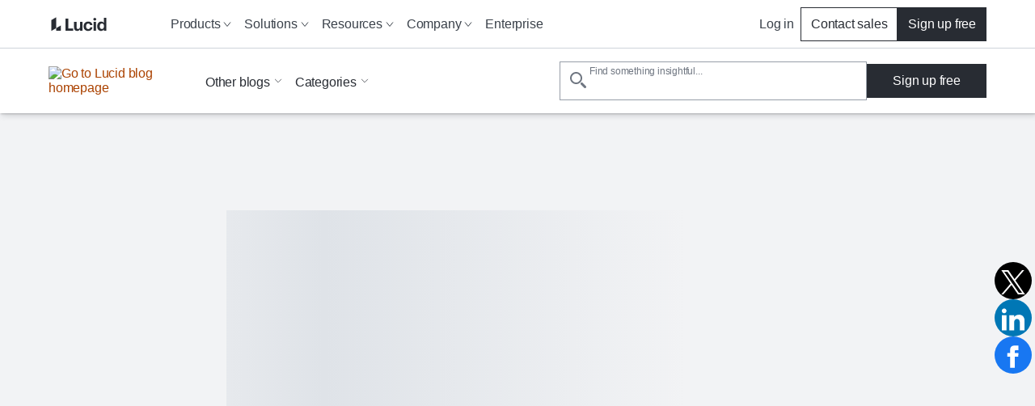

--- FILE ---
content_type: text/html
request_url: https://www.lucidchart.com/blog/8-total-quality-management-principles
body_size: 52114
content:
<!DOCTYPE html><html id="html-lang-en" lang="en"><head><meta charSet="utf-8"/><meta http-equiv="x-ua-compatible" content="ie=edge"/><meta name="viewport" content="width=device-width, initial-scale=1, shrink-to-fit=no"/><script data-osano="ESSENTIAL" data-priority="1" defer="" id="lucid-bacon" src="https://cdn.lucid.app/js/bacon?compiled=1" type="text/javascript"></script><script data-osano="ESSENTIAL" data-priority="2" defer="" id="lucid-baconInit" src="https://cdn-cashy-static-assets.lucidchart.com/common/js/baconInit.js" type="text/javascript"></script><script data-osano="ESSENTIAL" data-priority="3" id="osano-consent-mode" type="text/javascript">
        window.dataLayer = window.dataLayer || [];
        function gtag(){dataLayer.push(arguments)};
        gtag('consent','default',{
          'ad_storage':'denied',
          'analytics_storage':'denied',
          'ad_user_data':'denied',
          'ad_personalization':'denied',
          'personalization_storage':'denied',
          'functionality_storage':'granted',
          'security_storage':'granted',
          'wait_for_update': 500
        });
        gtag("set", "ads_data_redaction", true);
      </script><script data-osano="ESSENTIAL" data-priority="4" id="osano" src="https://cmp.osano.com/AzyXWrSv5dqLM1NvD/6967e3d8-335a-40c5-8c44-c86c10ab4ac5/osano.js" type="text/javascript"></script><script data-priority="5" id="osano-microsoft-uet">
        // Osano Script Initialization
        (function(w, o, d) {
        w[o] = w[o] || function() { w[o][d].push(arguments) };
        w[o][d] = w[o][d] || [];
        })(window, 'Osano', 'data');
        // UET Consent Mode Script
        window.uetq = window.uetq || [];
        window.uetq.push('consent', 'default', { ad_storage: 'denied' });
        window.Osano('onConsentSaved', function(consent) {
          if (consent.MARKETING === 'ACCEPT') {
            window.uetq.push('consent', 'update', { ad_storage: 'granted' });
          } else {
            window.uetq.push('consent', 'update', { ad_storage: 'denied' });
          }
        });</script><script data-osano="MARKETING" data-priority="6" id="microsoft-uet-clarity-script" type="text/javascript">
      (function(c,l,a,r,i,t,y){
        c[a]=c[a]||function(){(c[a].q=c[a].q||[]).push(arguments)};
        t=l.createElement(r);t.async=1;t.src="https://www.clarity.ms/tag/"+i+"?ref=Webflow";
        y=l.getElementsByTagName(r)[0];y.parentNode.insertBefore(t,y);
      })(window, document, "clarity", "script", "pdh3jr8dlo");</script><script data-osano="MARKETING" data-priority="7" id="microsoft-uet-clarity-script-1" type="text/javascript">
        function sendClarityConsent(osanoConsent) {
          if (typeof window.clarity === 'function') {
            const analyticsConsent = osanoConsent.ANALYTICS === 'ACCEPT' ? 'granted' : 'denied';
            const marketingConsent = osanoConsent.MARKETING === 'ACCEPT' ? 'granted' : 'denied';
            const clarityConsent = {
              ad_storage: marketingConsent,
              analytics_storage: analyticsConsent
            };
            window.clarity('consentv2', clarityConsent);
          }
        }
        Osano.cm.addEventListener('osano-cm-initialized', function(consent) {
          if (consent) sendClarityConsent(consent);
        });
        Osano.cm.addEventListener('osano-cm-consent-saved', function(consent) {
          sendClarityConsent(consent);
        });</script><script data-osano="ESSENTIAL" data-priority="8" defer="" id="lucid-cookieSyncClient" src="https://cdn.lucid.app/js/cookieSyncClient?compiled=1" type="text/javascript"></script><meta name="generator" content="Gatsby 5.15.0"/><meta content="1d37e9df12edcf2469aa74004b83b3eaf4ddc051f47ee708d63c3dfdccf5e13d" id="ahrefs-site-verification" name="ahrefs-site-verification"/><meta content="en_US" id="og:locale" property="og:locale" data-gatsby-head="true"/><meta content="@LucidSoftware" id="twitter:site" property="twitter:site" data-gatsby-head="true"/><meta content="66383448" id="twitter:site:id" property="twitter:site:id" data-gatsby-head="true"/><meta content="Lucidchart" id="og:site_name" property="og:site_name" data-gatsby-head="true"/><meta content="article" id="og:type" property="og:type" data-gatsby-head="true"/><meta content="8 Total Quality Management Principles to Improve Processes" id="twitter:title" property="twitter:title" data-gatsby-head="true"/><meta content="Whether your organization has just decided to incorporate TQM or you want to see whether this methodology can help you improve production, learn more about Total Quality Management principles and TQM techniques to use now." id="og:description" property="og:description" data-gatsby-head="true"/><meta content="Whether your organization has just decided to incorporate TQM or you want to see whether this methodology can help you improve production, learn more about Total Quality Management principles and TQM techniques to use now." id="twitter:description" property="twitter:description" data-gatsby-head="true"/><meta content="https://d2slcw3kip6qmk.cloudfront.net/marketing/blog/2019Q4/tqm/tqm-principles-header.png" id="image_src" property="image_src" data-gatsby-head="true"/><meta content="https://cdn-cashy-static-assets.lucidchart.com/marketing/blog/2019Q4/tqm/total-quality-management-header.png" id="twitter:image" property="twitter:image" data-gatsby-head="true"/><meta content="Total Quality Management principles" id="twitter:image:alt" property="twitter:image:alt" data-gatsby-head="true"/><meta content="Whether your organization has just decided to incorporate TQM or you want to see whether this methodology can help you improve production, learn more about Total Quality Management principles and TQM techniques to use now." id="description" name="description" data-gatsby-head="true"/><meta content="https://cdn-cashy-static-assets.lucidchart.com/marketing/blog/2019Q4/tqm/total-quality-management-header.png" id="og:image" property="og:image" data-gatsby-head="true"/><meta content="Total Quality Management principles" id="og:image:alt" property="og:image:alt" data-gatsby-head="true"/><meta content="8 Total Quality Management Principles" id="og:title" property="og:title" data-gatsby-head="true"/><meta content="total quality management principles" id="keywords" name="keywords" data-gatsby-head="true"/><meta content="https://lucidchart.com/blog/8-total-quality-management-principles" id="og:url" property="og:url" data-gatsby-head="true"/><meta content="https://cdn-cashy-static-assets.lucidchart.com/marketing/blog/2019Q4/tqm/total-quality-management-header.png" id="og:image:url" property="og:image:url" data-gatsby-head="true"/><meta content="2019-10-01T14:31:11-0600" id="article:published_time" property="article:published_time" data-gatsby-head="true"/><meta content="2019-10-01T17:49:30-0600" id="article:modified_time" property="article:modified_time" data-gatsby-head="true"/><meta content="summary_large_image" id="twitter:card" property="twitter:card" data-gatsby-head="true"/><meta content="https://lucidchart.com/blog/8-total-quality-management-principles" id="twitter:url" property="twitter:url" data-gatsby-head="true"/><style data-href="/styles.034d1d0fbfd8f72c7974.css" data-identity="gatsby-global-css">@layer reset, base, tokens, recipes, utilities;@layer reset{:host,html{--font-fallback:ui-sans-serif,system-ui,-apple-system,BlinkMacSystemFont,"Segoe UI",Roboto,"Helvetica Neue",Arial,"Noto Sans",sans-serif,"Apple Color Emoji","Segoe UI Emoji","Segoe UI Symbol","Noto Color Emoji";-webkit-text-size-adjust:100%;-webkit-font-smoothing:antialiased;-moz-osx-font-smoothing:grayscale;-webkit-tap-highlight-color:transparent;font-family:var(--global-font-body,var(--font-fallback));line-height:1.5;-moz-tab-size:4;-o-tab-size:4;tab-size:4}*,::backdrop,::file-selector-button,:after,:before{border-color:var(--global-color-border,currentcolor);border-style:solid;border-width:0;box-sizing:border-box;margin:0;padding:0}hr{border-top-width:1px;color:var(--colors-inherit);height:0}body{height:100%;line-height:inherit}img{border-style:none}audio,canvas,embed,iframe,img,object,svg,video{display:block;vertical-align:middle}img,video{height:auto;max-width:100%}h1,h2,h3,h4,h5,h6{text-wrap:balance;font-size:inherit;font-weight:inherit}h1,h2,h3,h4,h5,h6,p{overflow-wrap:break-word}menu,ol,ul{list-style:none}::file-selector-button,button,input:where([type=button],[type=reset],[type=submit]){-moz-appearance:button;appearance:button;-webkit-appearance:button}::file-selector-button,button,input,optgroup,select,textarea{font-feature-settings:inherit;background:var(--colors-transparent);color:var(--colors-inherit);font:inherit;font-variation-settings:inherit;letter-spacing:inherit}::-moz-placeholder{--placeholder-fallback:rgba(0,0,0,.5);color:var(--global-color-placeholder,var(--placeholder-fallback));opacity:1}::placeholder{--placeholder-fallback:rgba(0,0,0,.5);color:var(--global-color-placeholder,var(--placeholder-fallback));opacity:1}@supports (not (-webkit-appearance:-apple-pay-button)) or (contain-intrinsic-size:1px){::-moz-placeholder{--placeholder-fallback:color-mix(in oklab,currentcolor 50%,transparent)}::placeholder{--placeholder-fallback:color-mix(in oklab,currentcolor 50%,transparent)}}::-moz-selection{background-color:var(--global-color-selection,rgba(0,115,255,.3))}::selection{background-color:var(--global-color-selection,rgba(0,115,255,.3))}textarea{resize:vertical}table{border-collapse:collapse;border-color:var(--colors-inherit);text-indent:0}summary{display:list-item}small{font-size:80%}sub,sup{font-size:75%;line-height:0;position:relative;vertical-align:baseline}sub{bottom:-.25em}sup{top:-.5em}dialog{padding:0}a{color:var(--colors-inherit);text-decoration:inherit}abbr:where([title]){-webkit-text-decoration:underline dotted;text-decoration:underline dotted}b,strong{font-weight:bolder}code,kbd,pre,samp{--font-mono-fallback:ui-monospace,SFMono-Regular,Menlo,Monaco,Consolas,"Liberation Mono","Courier New";font-feature-settings:normal;font-family:var(--global-font-mono,var(--font-mono-fallback));font-size:1em;font-variation-settings:normal}progress{vertical-align:baseline}::-webkit-search-cancel-button,::-webkit-search-decoration{-webkit-appearance:none}::-webkit-inner-spin-button,::-webkit-outer-spin-button{height:auto}:-moz-ui-invalid{box-shadow:none}:-moz-focusring{outline:auto}[hidden]:where(:not([hidden=until-found])){display:none!important}}@layer base{:root{--made-with-panda:"🐼"}*,::backdrop,:after,:before{--blur: ;--brightness: ;--contrast: ;--grayscale: ;--hue-rotate: ;--invert: ;--saturate: ;--sepia: ;--drop-shadow: ;--backdrop-blur: ;--backdrop-brightness: ;--backdrop-contrast: ;--backdrop-grayscale: ;--backdrop-hue-rotate: ;--backdrop-invert: ;--backdrop-opacity: ;--backdrop-saturate: ;--backdrop-sepia: ;--gradient-from-position: ;--gradient-to-position: ;--gradient-via-position: ;--scroll-snap-strictness:proximity;--border-spacing-x:0;--border-spacing-y:0;--translate-x:0;--translate-y:0;--rotate:0;--rotate-x:0;--rotate-y:0;--skew-x:0;--skew-y:0;--scale-x:1;--scale-y:1}}@layer tokens{:where(:root,:host){--aspect-ratios-1\:1:1/1;--aspect-ratios-3\:4:3/4;--aspect-ratios-4\:1:4/1;--aspect-ratios-4\:3:4/3;--aspect-ratios-16\:9:16/9;--aspect-ratios-25\:3:25/3;--aspect-ratios-49\:19:49/19;--aspect-ratios-85\:33:85/33;--colors-black:#000;--colors-blue-0:#f7fbff;--colors-blue-5:#edf5ff;--colors-blue-10:#cfe4ff;--colors-blue-20:#b5d6ff;--colors-blue-30:#6db1ff;--colors-blue-40:#4d9eff;--colors-blue-50:#2888fa;--colors-blue-60:#1071e5;--colors-blue-70:#005ed0;--colors-blue-80:#004faf;--colors-blue-90:#003d87;--colors-blue-100:#002a5e;--colors-cool-grey-0:#fafbfc;--colors-cool-grey-5:#f2f3f5;--colors-cool-grey-10:#dfe3e8;--colors-cool-grey-20:#ced4db;--colors-cool-grey-30:#a9afb8;--colors-cool-grey-40:#979ea8;--colors-cool-grey-50:#838a93;--colors-cool-grey-60:#6f7681;--colors-cool-grey-70:#5d646f;--colors-cool-grey-80:#4c535d;--colors-cool-grey-90:#3a414a;--colors-cool-grey-100:#282c33;--colors-earth-0:#fcfaf0;--colors-earth-5:#f7f4e4;--colors-earth-10:#e8e2c8;--colors-earth-20:#dbd3b6;--colors-earth-30:#c0b79a;--colors-earth-40:#a79c7f;--colors-earth-50:#8e8267;--colors-earth-60:#82755b;--colors-earth-70:#706148;--colors-earth-80:#5e5139;--colors-earth-90:#52442b;--colors-earth-100:#362a15;--colors-fuchsia-0:#fff7fb;--colors-fuchsia-5:#fff0f6;--colors-fuchsia-10:#ffd6e8;--colors-fuchsia-20:#febed9;--colors-fuchsia-30:#ff87ba;--colors-fuchsia-40:#f76da7;--colors-fuchsia-50:#ed4a8e;--colors-fuchsia-60:#d92e75;--colors-fuchsia-70:#bf195e;--colors-fuchsia-80:#a40e4c;--colors-fuchsia-90:#800538;--colors-fuchsia-100:#5e0027;--colors-green-0:#ebffeb;--colors-green-5:#e3fae3;--colors-green-10:#c3f7c8;--colors-green-20:#8ee895;--colors-green-30:#54c45e;--colors-green-40:#2db539;--colors-green-50:#109e1c;--colors-green-60:#008a0e;--colors-green-70:#00730a;--colors-green-80:#056105;--colors-green-90:#024d02;--colors-green-100:#003600;--colors-indigo-0:#fafaff;--colors-indigo-5:#f2f2ff;--colors-indigo-10:#dedeff;--colors-indigo-20:#cdccff;--colors-indigo-30:#a7a6ff;--colors-indigo-40:#9391ff;--colors-indigo-50:#7c78ff;--colors-indigo-60:#635dff;--colors-indigo-70:#4f4fe0;--colors-indigo-80:#3c41c2;--colors-indigo-90:#2f3296;--colors-indigo-100:#21265c;--colors-indigo-105:#1e2253;--colors-lime-0:#edffde;--colors-lime-5:#dcffbf;--colors-lime-10:#b1f57f;--colors-lime-20:#8af042;--colors-lime-25:#66dc17;--colors-orange-0:#fff9ed;--colors-orange-5:#fff3d9;--colors-orange-10:#ffdda6;--colors-orange-20:#ffca73;--colors-orange-25:#ffb050;--colors-orange-30:#fc9432;--colors-orange-40:#fa7811;--colors-orange-45:#f96b13;--colors-orange-50:#eb5a00;--colors-orange-60:#cc4e00;--colors-orange-70:#ab4200;--colors-orange-80:#8f3700;--colors-orange-90:#702b00;--colors-orange-100:#4f1e00;--colors-pink-0:#fff7fd;--colors-pink-5:#fff0fb;--colors-pink-10:#ffd6f5;--colors-pink-20:#fec1ef;--colors-pink-30:#ff80df;--colors-pink-40:#f765d3;--colors-pink-50:#e547be;--colors-pink-60:#d916a8;--colors-pink-70:#bd008d;--colors-pink-80:#9e0077;--colors-pink-90:#7d005d;--colors-pink-100:#590043;--colors-purple-0:#fdf7ff;--colors-purple-5:#fbf0ff;--colors-purple-10:#f4d9ff;--colors-purple-20:#eec4ff;--colors-purple-30:#e08fff;--colors-purple-40:#d773ff;--colors-purple-50:#cc4aff;--colors-purple-60:#b723f6;--colors-purple-70:#9f00de;--colors-purple-80:#8700ba;--colors-purple-90:#680094;--colors-purple-100:#4d0066;--colors-red-0:#fff7f7;--colors-red-5:#fff0f0;--colors-red-10:#ffd9d9;--colors-red-20:#ffc4c4;--colors-red-30:#ff8f8f;--colors-red-40:#fe7070;--colors-red-50:#ff3d3d;--colors-red-60:#e81313;--colors-red-70:#c90c0c;--colors-red-80:#a80707;--colors-red-90:#860303;--colors-red-100:#610002;--colors-teal-0:#e5fffc;--colors-teal-5:#d7faf5;--colors-teal-10:#b8f5ed;--colors-teal-20:#77e5d7;--colors-teal-30:#00c2a8;--colors-teal-40:#00b098;--colors-teal-50:#009985;--colors-teal-60:#008573;--colors-teal-70:#007061;--colors-teal-80:#005d51;--colors-teal-90:#00493f;--colors-teal-100:#00332c;--colors-white:#fff;--colors-yellow-0:#fcfcca;--colors-yellow-5:#fff7a1;--colors-yellow-10:#ffe342;--colors-yellow-20:#fcce14;--colors-yellow-25:#f2ba00;--easings-slow-start:cubic-bezier(0.33,0.00,0.25,1.00);--easings-fast-end:cubic-bezier(0.75,0.00,0.67,1.00);--easings-end:cubic-bezier(0.05,0.00,0.00,1.00);--fonts-body:Graphik,-apple-system,BlinkMacSystemFont,Segoe UI,Helvetica Neue,Arial,sans-serif;--fonts-heading:Graphik,-apple-system,BlinkMacSystemFont,Segoe UI,Helvetica Neue,Arial,sans-serif;--fonts-monospace:monospace;--fonts-graphik:Graphik;--font-sizes-fs8:8px;--font-sizes-fs10:10px;--font-sizes-fs12:12px;--font-sizes-fs16:16px;--font-sizes-fs20:20px;--font-sizes-fs24:24px;--font-sizes-fs32:32px;--font-sizes-fs40:40px;--font-sizes-fs48:48px;--font-sizes-fs64:64px;--font-sizes-fs80:80px;--font-sizes-fs100:100px;--font-sizes-fs120:120px;--font-weights-fw300:300;--font-weights-fw400:400;--font-weights-fw500:500;--font-weights-fw600:600;--font-weights-fw700:700;--font-weights-fw800:800;--font-weights-fw900:900;--letter-spacings-normal:normal;--line-heights-lh1:1;--line-heights-lh1_1:1.1;--line-heights-lh1_2:1.2;--line-heights-lh1_35:1.35;--line-heights-lh1_5:1.5;--line-heights-lh1_75:1.75;--radii-r2:2px;--radii-r4:4px;--radii-r8:8px;--radii-r12:12px;--radii-r16:16px;--radii-r24:24px;--radii-r32:32px;--radii-r48:48px;--shadows-0:none;--shadows-10:10px 10px 0 0 rgba(0,0,0,.3);--shadows-15:15px 15px 0 0 rgba(0,0,0,.3);--shadows-20:20px 20px 0 0 rgba(0,0,0,.3);--shadows-card-list:4px 4px 0 var(--colors-cool-grey-20);--shadows-card-text-only:2px 2px 4px var(--colors-cool-grey-20);--shadows-image:0 0 10px rgba(0,0,0,.3);--shadows-list-item:0 0 5px 0 rgba(0,0,0,.1);--shadows-nav:2px 2px 8px rgba(40,44,51,.2);--shadows-video:0px -4px 8px rgba(40,44,51,.15);--shadows-card-default:2px 2px 4px rgba(40,44,51,.2);--shadows-card-hover:6px 6px 8px rgba(40,44,51,.12);--shadows-elevation1:1px 1px 2px 0 rgba(40,44,51,.24);--shadows-elevation2:2px 2px 4px 0 rgba(40,44,51,.2);--shadows-elevation3:4px 4px 6px 0 rgba(40,44,51,.16);--shadows-elevation4:6px 6px 8px 0 rgba(40,44,51,.12);--sizes-icon-24:24px;--sizes-icon-48:48px;--sizes-icon-64:64px;--sizes-icon-128:128px;--sizes-icon-256:256px;--sizes-icon-512:512px;--sizes-breakpoint-bp0:0px;--sizes-breakpoint-bp500:500px;--sizes-breakpoint-bp768:768px;--sizes-breakpoint-bp900:900px;--sizes-breakpoint-bp1024:1024px;--sizes-breakpoint-bp1220:1220px;--sizes-breakpoint-bp1440:1440px;--sizes-breakpoint-bp1728:1728px;--spacing-s0:0px;--spacing-s4:4px;--spacing-s8:8px;--spacing-s12:12px;--spacing-s16:16px;--spacing-s24:24px;--spacing-s32:32px;--spacing-s40:40px;--spacing-s48:48px;--spacing-s64:64px;--spacing-s80:80px;--spacing-s104:104px;--spacing-s120:120px;--z-index-z1:1;--z-index-z10:10;--z-index-z100:100;--z-index-z500:500;--z-index-z1000:1000;--z-index-z1100:1100;--z-index-z1200:1200;--z-index-z1300:1300;--z-index-z1400:1400;--z-index-z1500:1500;--z-index-z2000:2000;--z-index-z2100:2100;--z-index-z2200:2200;--z-index-z2500:2500;--z-index-z3000:3000;--z-index-z-max:9999999999;--breakpoints-bp0:0px;--breakpoints-bp500:500px;--breakpoints-bp768:768px;--breakpoints-bp900:900px;--breakpoints-bp1024:1024px;--breakpoints-bp1220:1220px;--breakpoints-bp1440:1440px;--breakpoints-bp1728:1728px;--colors-background:var(--colors-white);--colors-heading:var(--colors-cool-grey-100);--colors-hyperlink:var(--colors-cool-grey-100);--colors-text:var(--colors-cool-grey-100);--colors-transparent:transparent;--colors-inherit:inherit}[data-product=chart]{--colors-primary:var(--colors-orange-60);--colors-primary-accent:var(--colors-orange-25);--colors-primary-secondary-accent:var(--colors-orange-10);--colors-primary-tertiary-accent:var(--colors-orange-5);--colors-primary-text:var(--colors-cool-grey-90);--colors-secondary:var(--colors-indigo-60);--colors-secondary-text:var(--colors-cool-grey-90);--colors-tertiary:var(--colors-teal-20);--colors-tertiary-text:var(--colors-teal-20);--colors-background:var(--colors-white);--colors-heading:var(--colors-cool-grey-100);--colors-hyperlink:var(--colors-cool-grey-100);--colors-text:var(--colors-cool-grey-100)}[data-product=chart]:where([data-theme=dark],[data-color-mode=dark]){--colors-primary:var(--colors-orange-30);--colors-primary-accent:var(--colors-orange-70);--colors-primary-secondary-accent:var(--colors-orange-80);--colors-primary-tertiary-accent:var(--colors-orange-90);--colors-primary-text:var(--colors-cool-grey-10);--colors-secondary:var(--colors-indigo-40);--colors-secondary-text:var(--colors-cool-grey-20);--colors-tertiary:var(--colors-teal-30);--colors-tertiary-text:var(--colors-teal-30);--colors-background:var(--colors-cool-grey-100);--colors-heading:var(--colors-cool-grey-5);--colors-hyperlink:var(--colors-orange-30);--colors-text:var(--colors-cool-grey-10)}[data-product=co]{--colors-primary:var(--colors-blue-60);--colors-primary-accent:var(--colors-cool-grey-80);--colors-primary-secondary-accent:var(--colors-cool-grey-30);--colors-primary-tertiary-accent:var(--colors-cool-grey-10);--colors-primary-text:var(--colors-blue-60);--colors-secondary:var(--colors-cool-grey-100);--colors-secondary-text:var(--colors-cool-grey-100);--colors-tertiary:var(--colors-yellow-20);--colors-tertiary-text:var(--colors-yellow-20);--colors-background:var(--colors-white);--colors-heading:var(--colors-cool-grey-100);--colors-hyperlink:var(--colors-cool-grey-100);--colors-text:var(--colors-cool-grey-100)}[data-product=co]:where([data-theme=dark],[data-color-mode=dark]){--colors-primary:var(--colors-blue-30);--colors-primary-accent:var(--colors-cool-grey-40);--colors-primary-secondary-accent:var(--colors-cool-grey-70);--colors-primary-tertiary-accent:var(--colors-cool-grey-80);--colors-primary-text:var(--colors-blue-30);--colors-secondary:var(--colors-cool-grey-10);--colors-secondary-text:var(--colors-cool-grey-10);--colors-tertiary:var(--colors-yellow-10);--colors-tertiary-text:var(--colors-yellow-10);--colors-background:var(--colors-cool-grey-100);--colors-heading:var(--colors-cool-grey-5);--colors-hyperlink:var(--colors-blue-30);--colors-text:var(--colors-cool-grey-10)}[data-product=edu]{--colors-primary:var(--colors-indigo-70);--colors-primary-accent:var(--colors-cool-grey-80);--colors-primary-secondary-accent:var(--colors-indigo-10);--colors-primary-tertiary-accent:var(--colors-cool-grey-10);--colors-primary-text:var(--colors-indigo-70);--colors-secondary:var(--colors-cool-grey-90);--colors-secondary-text:var(--colors-indigo-70);--colors-tertiary:var(--colors-yellow-20);--colors-tertiary-text:var(--colors-yellow-20);--colors-background:var(--colors-white);--colors-heading:var(--colors-cool-grey-100);--colors-hyperlink:var(--colors-cool-grey-100);--colors-text:var(--colors-cool-grey-100)}[data-product=edu]:where([data-theme=dark],[data-color-mode=dark]){--colors-primary:var(--colors-indigo-30);--colors-primary-accent:var(--colors-cool-grey-40);--colors-primary-secondary-accent:var(--colors-indigo-80);--colors-primary-tertiary-accent:var(--colors-cool-grey-80);--colors-primary-text:var(--colors-indigo-30);--colors-secondary:var(--colors-cool-grey-20);--colors-secondary-text:var(--colors-indigo-40);--colors-tertiary:var(--colors-yellow-10);--colors-tertiary-text:var(--colors-yellow-10);--colors-background:var(--colors-cool-grey-100);--colors-heading:var(--colors-cool-grey-5);--colors-hyperlink:var(--colors-indigo-40);--colors-text:var(--colors-cool-grey-10)}[data-subproduct=scale]{--colors-primary:var(--colors-indigo-60);--colors-primary-accent:var(--colors-indigo-100);--colors-primary-secondary-accent:var(--colors-indigo-30);--colors-primary-tertiary-accent:var(--colors-indigo-5);--colors-primary-text:var(--colors-indigo-60);--colors-secondary:var(--colors-yellow-20);--colors-secondary-text:var(--colors-yellow-20);--colors-tertiary:var(--colors-earth-10);--colors-tertiary-text:var(--colors-earth-10);--colors-background:var(--colors-white);--colors-heading:var(--colors-cool-grey-100);--colors-hyperlink:var(--colors-cool-grey-100);--colors-text:var(--colors-cool-grey-100)}[data-subproduct=scale]:where([data-theme=dark],[data-color-mode=dark]){--colors-primary:var(--colors-indigo-30);--colors-primary-accent:var(--colors-indigo-20);--colors-primary-secondary-accent:var(--colors-indigo-70);--colors-primary-tertiary-accent:var(--colors-indigo-90);--colors-primary-text:var(--colors-indigo-30);--colors-secondary:var(--colors-yellow-10);--colors-secondary-text:var(--colors-yellow-10);--colors-tertiary:var(--colors-earth-30);--colors-tertiary-text:var(--colors-earth-30);--colors-background:var(--colors-cool-grey-100);--colors-heading:var(--colors-cool-grey-5);--colors-hyperlink:var(--colors-indigo-40);--colors-text:var(--colors-cool-grey-10)}[data-subproduct=spark]{--colors-primary:var(--colors-red-50);--colors-primary-accent:var(--colors-red-80);--colors-primary-secondary-accent:var(--colors-red-20);--colors-primary-tertiary-accent:var(--colors-red-5);--colors-primary-text:var(--colors-red-50);--colors-secondary:var(--colors-indigo-80);--colors-secondary-text:var(--colors-indigo-80);--colors-tertiary:var(--colors-yellow-20);--colors-tertiary-text:var(--colors-yellow-20);--colors-background:var(--colors-white);--colors-heading:var(--colors-cool-grey-100);--colors-hyperlink:var(--colors-cool-grey-100);--colors-text:var(--colors-cool-grey-100)}[data-subproduct=spark]:where([data-theme=dark],[data-color-mode=dark]){--colors-primary:var(--colors-red-30);--colors-primary-accent:var(--colors-red-40);--colors-primary-secondary-accent:var(--colors-red-70);--colors-primary-tertiary-accent:var(--colors-red-90);--colors-primary-text:var(--colors-red-30);--colors-secondary:var(--colors-indigo-30);--colors-secondary-text:var(--colors-indigo-30);--colors-tertiary:var(--colors-yellow-10);--colors-tertiary-text:var(--colors-yellow-10);--colors-background:var(--colors-cool-grey-100);--colors-heading:var(--colors-cool-grey-5);--colors-hyperlink:var(--colors-red-40);--colors-text:var(--colors-cool-grey-10)}:where([data-theme=dark],[data-color-mode=dark]){--colors-background:var(--colors-cool-grey-100);--colors-heading:var(--colors-cool-grey-5);--colors-hyperlink:var(--colors-cool-grey-10);--colors-text:var(--colors-cool-grey-10)}@keyframes bounceIn{0%{transform:scale(0)}75%{transform:scale(1.2)}to{transform:scale(1)}}@keyframes fade{0%{opacity:0}to{opacity:1}}@keyframes fadeInOut{0%{opacity:.15}50%{opacity:.6}to{opacity:.15}}@keyframes hide{0%{max-height:100vh;max-width:100vw}to{max-height:0;max-width:0}}@keyframes loading{0%{background-position:-100%}to{background-position:100%}}@keyframes progress{0%{width:0}to{width:100%}}@keyframes slideFromLeft{0%{transform:translateX(-100%)}to{transform:translateX(0)}}@keyframes slideFromRight{0%{transform:translateX(100%)}to{transform:translateX(0)}}@keyframes slideToLeft{0%{transform:translateX(0)}to{transform:translateX(-100%)}}@keyframes slideToRight{0%{transform:translateX(0)}to{transform:translateX(100%)}}@keyframes spin{0%{transform:rotate(0deg)}to{transform:rotate(1turn)}}}@layer recipes{@layer _base{.logoSection{-moz-column-gap:var(--spacing-s48);column-gap:var(--spacing-s48);display:flex;flex-wrap:wrap;justify-content:center;list-style:none;margin-left:0;row-gap:var(--spacing-s64);width:100%}.logoSection>li{align-items:center;display:flex;flex-basis:calc(50% - 48px);max-height:104px;min-width:70px}.link{cursor:pointer;display:inline-block;text-decoration:none}.link:is(:disabled,[disabled],[data-disabled],[aria-disabled=true]){cursor:default;opacity:.5;pointer-events:none}.videoPlayButton{align-items:center;background:var(--colors-white);border:0;border-radius:50%;box-shadow:0 2px 4px 2px rgba(0,0,0,.2);cursor:pointer;display:flex;justify-content:center;position:relative;transition:transform .15s ease-out}.videoPlayButton:is(:hover,[data-hover]){transform:scale(1.1)}.icon{display:inline-block;position:relative}@media only screen and (min-width:768px){.logoSection{-moz-column-gap:var(--spacing-s64);column-gap:var(--spacing-s64)}.logoSection>li{flex-basis:calc(33% - 64px);flex-grow:0;flex-shrink:1;max-height:none}}@media only screen and (min-width:1024px){.logoSection{-moz-column-gap:var(--spacing-s80);column-gap:var(--spacing-s80);row-gap:var(--spacing-s80)}}}.logoSection--variant_carousel{animation-iteration-count:infinite;animation-timing-function:linear;display:block;list-style:none;margin-left:0;white-space:nowrap;width:-moz-max-content;width:max-content}.logoSection--variant_carousel:nth-of-type(2){animation-name:slideFromRight;bottom:0;margin:0;position:absolute;top:0}.logoSection--variant_carousel>li{display:inline-block;margin:0 45px;width:150px}.logoSection--variant_carousel>li img{vertical-align:middle}.logoSection--variant_carousel:first-of-type{animation-name:slideToLeft}.logoSection--variant_oneLine{flex-wrap:nowrap}.link--variant_primary{stroke-width:2px;color:var(--colors-hyperlink);font-weight:var(--font-weights-fw500)}.link--variant_primary:is(:disabled,[disabled],[data-disabled],[aria-disabled=true]){cursor:default;opacity:.5;pointer-events:none}.link--variant_primary.hasArrowIcon path{stroke:var(--colors-cool-grey-100);stroke-width:1px}[data-link-as-button=true] .link--variant_primary.hasArrowIcon path{stroke:var(--colors-white)}[data-link-as-button=true] .link--variant_primary{font-weight:var(--font-weights-fw500)}.link--variant_primary:is(:focus,[data-focus]){font-weight:var(--font-weights-fw400);outline:2px solid transparent;outline-offset:2px;position:relative}.link--variant_primary:is(:focus,[data-focus]):before{border-radius:var(--radii-r2);border-style:solid;border-width:1px;bottom:-6px;content:"";left:-4px;position:absolute;right:-4px;top:-6px}.link--variant_primary:is(:focus,[data-focus]).hasArrowIcon path{stroke:initial;stroke-width:initial}[data-link-as-button=true] .link--variant_primary:is(:focus,[data-focus]).hasArrowIcon path{stroke:var(--colors-cool-grey-100)}.link--variant_primary:is(:focus,[data-focus]).hasCarotIcon path{stroke-width:1px}[data-link-as-button=true] .link--variant_primary:is(:focus,[data-focus]){font-weight:var(--font-weights-fw500)}.link--variant_primary:is(:focus-visible,[data-focus-visible]){outline:2px solid transparent;outline-offset:2px;position:relative}.link--variant_primary:is(:focus-visible,[data-focus-visible]):before{border-radius:var(--radii-r2);border-style:solid;border-width:1px;bottom:-6px;content:"";left:-4px;position:absolute;right:-4px;top:-6px}.link--variant_primary:is(:hover,[data-hover]){font-weight:var(--font-weights-fw400)}.link--variant_primary:is(:hover,[data-hover]).hasArrowIcon path{stroke:initial;stroke-width:initial}[data-link-as-button=true] .link--variant_primary:is(:hover,[data-hover]).hasArrowIcon path{stroke:var(--colors-cool-grey-100)}.link--variant_primary:is(:hover,[data-hover]).hasCarotIcon path{stroke-width:1px}[data-link-as-button=true] .link--variant_primary:is(:hover,[data-hover]){font-weight:var(--font-weights-fw500)}.link--variant_primary:is(:active,[data-active]){font-weight:var(--font-weights-fw400)}.link--variant_primary:is(:active,[data-active]).hasArrowIcon path{stroke:initial;stroke-width:initial}[data-link-as-button=true] .link--variant_primary:is(:active,[data-active]).hasArrowIcon path{stroke:var(--colors-cool-grey-100)}.link--variant_primary:is(:active,[data-active]).hasCarotIcon path{stroke-width:1px}[data-link-as-button=true] .link--variant_primary:is(:active,[data-active]){font-weight:var(--font-weights-fw500)}.link--underline_hover:is(:focus,[data-focus]){text-decoration:underline}.link--underline_hover:is(:hover,[data-hover]){text-decoration:underline}.link--iconAnimation_navigational{align-items:flex-end;display:inline-flex;font-size:.9em}.link--iconAnimation_navigational span{height:unset}.link--variant_secondary{stroke:var(--colors-cool-grey-100);stroke-width:1px;color:var(--colors-hyperlink);font-weight:var(--font-weights-fw400)}.link--variant_secondary:is(:focus,[data-focus]){outline:2px solid transparent;outline-offset:2px;position:relative}.link--variant_secondary:is(:focus,[data-focus]):before{border-radius:var(--radii-r2);border-style:solid;border-width:1px;bottom:-6px;content:"";left:-4px;position:absolute;right:-4px;top:-6px}.link--variant_secondary:is(:focus-visible,[data-focus-visible]){outline:2px solid transparent;outline-offset:2px;position:relative}.link--variant_secondary:is(:focus-visible,[data-focus-visible]):before{border-radius:var(--radii-r2);border-style:solid;border-width:1px;bottom:-6px;content:"";left:-4px;position:absolute;right:-4px;top:-6px}.link--variant_secondary:active,.link--variant_secondary:focus,.link--variant_secondary:hover{stroke:var(--colors-cool-grey-100);stroke-width:2px;font-weight:var(--font-weights-fw500)}.link--variant_secondary:active[data-link-as-button=true],.link--variant_secondary:focus[data-link-as-button=true],.link--variant_secondary:hover[data-link-as-button=true]{font-weight:var(--font-weights-fw500)}.link--iconAnimation_jumpLink{transform:rotate(90deg)}.link--variant_primaryAlternate{stroke:var(--colors-cool-grey-100);stroke-width:2px;color:var(--colors-cool-grey-100);font-weight:var(--font-weights-fw500)}.link--variant_primaryAlternate:is(:focus,[data-focus]){outline:2px solid transparent;outline-offset:2px;position:relative}.link--variant_primaryAlternate:is(:focus,[data-focus]):before{border-radius:var(--radii-r2);border-style:solid;border-width:1px;bottom:-6px;content:"";left:-4px;position:absolute;right:-4px;top:-6px}.link--variant_primaryAlternate:is(:focus-visible,[data-focus-visible]){outline:2px solid transparent;outline-offset:2px;position:relative}.link--variant_primaryAlternate:is(:focus-visible,[data-focus-visible]):before{border-radius:var(--radii-r2);border-style:solid;border-width:1px;bottom:-6px;content:"";left:-4px;position:absolute;right:-4px;top:-6px}.link--variant_primaryAlternate:active,.link--variant_primaryAlternate:focus,.link--variant_primaryAlternate:hover{stroke:initial;stroke-width:1px}.link--variant_primaryAlternate:active[data-link-as-button=true],.link--variant_primaryAlternate:focus[data-link-as-button=true],.link--variant_primaryAlternate:hover[data-link-as-button=true]{font-weight:var(--font-weights-fw500)}.link--variant_primaryAlternate:is(:hover,[data-hover]){font-weight:var(--font-weights-fw400)}.link--variant_primaryAlternate:is(:active,[data-active]){font-weight:var(--font-weights-fw400)}.link--variant_secondaryAlternate{color:var(--colors-cool-grey-100);font-weight:var(--font-weights-fw400)}.link--variant_secondaryAlternate:is(:focus,[data-focus]){outline:2px solid transparent;outline-offset:2px;position:relative}.link--variant_secondaryAlternate:is(:focus,[data-focus]):before{border-radius:var(--radii-r2);border-style:solid;border-width:1px;bottom:-6px;content:"";left:-4px;position:absolute;right:-4px;top:-6px}.link--variant_secondaryAlternate:is(:focus-visible,[data-focus-visible]){outline:2px solid transparent;outline-offset:2px;position:relative}.link--variant_secondaryAlternate:is(:focus-visible,[data-focus-visible]):before{border-radius:var(--radii-r2);border-style:solid;border-width:1px;bottom:-6px;content:"";left:-4px;position:absolute;right:-4px;top:-6px}.link--variant_secondaryAlternate:active,.link--variant_secondaryAlternate:focus,.link--variant_secondaryAlternate:hover{stroke:var(--colors-cool-grey-100);stroke-width:2px;font-weight:var(--font-weights-fw500)}.link--variant_primaryInverse,.link--variant_secondaryAlternate:active[data-link-as-button=true],.link--variant_secondaryAlternate:focus[data-link-as-button=true],.link--variant_secondaryAlternate:hover[data-link-as-button=true]{font-weight:var(--font-weights-fw500)}.link--variant_primaryInverse{stroke:var(--colors-white);stroke-width:2px;color:var(--colors-white)}.link--variant_primaryInverse:is(:focus,[data-focus]){outline:2px solid transparent;outline-offset:2px;position:relative}.link--variant_primaryInverse:is(:focus,[data-focus]):before{border-radius:var(--radii-r2);border-style:solid;border-width:1px;bottom:-6px;content:"";left:-4px;position:absolute;right:-4px;top:-6px}.link--variant_primaryInverse:is(:focus-visible,[data-focus-visible]){outline:2px solid transparent;outline-offset:2px;position:relative}.link--variant_primaryInverse:is(:focus-visible,[data-focus-visible]):before{border-radius:var(--radii-r2);border-style:solid;border-width:1px;bottom:-6px;content:"";left:-4px;position:absolute;right:-4px;top:-6px}.link--variant_primaryInverse:active,.link--variant_primaryInverse:focus,.link--variant_primaryInverse:hover{stroke:initial;stroke-width:1px;font-weight:var(--font-weights-fw400)}.link--variant_basic,.link--variant_primaryInverse:active[data-link-as-button=true],.link--variant_primaryInverse:focus[data-link-as-button=true],.link--variant_primaryInverse:hover[data-link-as-button=true]{font-weight:var(--font-weights-fw500)}.link--variant_basic{background:var(--colors-transparent);border:none;cursor:pointer;display:inline-block;font-size:inherit;line-height:var(--line-heights-lh1);min-width:-moz-max-content;min-width:max-content;padding:0;text-align:center;text-decoration:none;transition:transform .15s ease-out}.link--variant_basic:is(:focus,[data-focus]){border-color:var(--colors-primary)}.link--variant_basic:is(:active,[data-active]){border-color:var(--colors-primary)}.paper--variant_raised{background:var(--colors-white);border-color:var(--colors-cool-grey-10);border-radius:var(--radii-r8);border-style:solid;border-width:1px;box-shadow:var(--shadows-20);padding:var(--spacing-s40)}.icon--size_auto{height:1em;width:1em}}@layer utilities{.bd_0{border:0}.mx_auto{margin-inline:auto}.px_4{padding-inline:4px}.flex_0_1_48\%{flex:0 1 48%}.flex_0_1_50\%{flex:0 1 50%}.flex_0_1_100\%{flex:0 1 100%}.trs_box-shadow_0\.2s_ease\,_background-color_0\.2s_ease\,_color_0\.2s_ease{transition:box-shadow .2s ease,background-color .2s ease,color .2s ease}.fs_1\.125rem{font-size:1.125rem}.ta_center{text-align:center}.pos_relative{position:relative}.md_6{md:6px}.lg_8{lg:8px}.cursor_pointer{cursor:pointer}.pos_absolute{position:absolute}.trf_translateY\(-50\%\){transform:translateY(-50%)}.op_0\.7{opacity:.7}.ta_left{text-align:left}.fs_0\.875rem{font-size:.875rem}.fw_400{font-weight:400}.\31_flexi-cta--inline{1:flexi-cta--inline}.\32_flexi-cta--retro{2:flexi-cta--retro}.max-w_8xl{max-width:8xl}.top_50\%{top:50%}.h_120px{height:120px}.max-w_48\%{max-width:48%}.max-w_400px{max-width:400px}.mr_30\%{margin-right:30%}.max-w_100\%{max-width:100%}@media screen and (min-width:0rem){.bp0\:w_100\%{width:100%}.bp0\:h_auto{height:auto}}}</style><style>.gatsby-image-wrapper{position:relative;overflow:hidden}.gatsby-image-wrapper picture.object-fit-polyfill{position:static!important}.gatsby-image-wrapper img{bottom:0;height:100%;left:0;margin:0;max-width:none;padding:0;position:absolute;right:0;top:0;width:100%;object-fit:cover}.gatsby-image-wrapper [data-main-image]{opacity:0;transform:translateZ(0);transition:opacity .25s linear;will-change:opacity}.gatsby-image-wrapper-constrained{display:inline-block;vertical-align:top}</style><noscript><style>.gatsby-image-wrapper noscript [data-main-image]{opacity:1!important}.gatsby-image-wrapper [data-placeholder-image]{opacity:0!important}</style></noscript><script type="module">const e="undefined"!=typeof HTMLImageElement&&"loading"in HTMLImageElement.prototype;e&&document.body.addEventListener("load",(function(e){const t=e.target;if(void 0===t.dataset.mainImage)return;if(void 0===t.dataset.gatsbyImageSsr)return;let a=null,n=t;for(;null===a&&n;)void 0!==n.parentNode.dataset.gatsbyImageWrapper&&(a=n.parentNode),n=n.parentNode;const o=a.querySelector("[data-placeholder-image]"),r=new Image;r.src=t.currentSrc,r.decode().catch((()=>{})).then((()=>{t.style.opacity=1,o&&(o.style.opacity=0,o.style.transition="opacity 500ms linear")}))}),!0);</script><script>(function(w,d,s,l,i){w[l]=w[l]||[];w[l].push({'gtm.start': new Date().getTime(),event:'gtm.js'});var f=d.getElementsByTagName(s)[0], j=d.createElement(s),dl=l!='dataLayer'?'&l='+l:'';j.async=true;j.src= 'https://www.googletagmanager.com/gtm.js?id='+i+dl+'';f.parentNode.insertBefore(j,f); })(window,document,'script','dataLayer', 'GTM-N2HJB2Q');</script><link href="/pages/sitemap.xml" rel="sitemap" type="application/xml"/><link as="font" crossorigin="anonymous" href="https://cdn-cashy-static-assets.lucidchart.com/fonts/graphik/Graphik-SuperItalic-Cy-Web.woff2" id="font-graphik-superitalic-cy-web" rel="preload" type="font/woff2"/><link as="font" crossorigin="anonymous" href="https://cdn-cashy-static-assets.lucidchart.com/fonts/graphik/Graphik-Super-Cy-Web.woff2" id="font-graphik-super-cy-web" rel="preload" type="font/woff2"/><link as="font" crossorigin="anonymous" href="https://cdn-cashy-static-assets.lucidchart.com/fonts/graphik/Graphik-Bold-Cy-Web.woff2" id="font-graphik-bold-cy-web" rel="preload" type="font/woff2"/><link as="font" crossorigin="anonymous" href="https://cdn-cashy-static-assets.lucidchart.com/fonts/graphik/Graphik-Light-Cy-Web.woff2" id="font-graphik-light-cy-web" rel="preload" type="font/woff2"/><link as="font" crossorigin="anonymous" href="https://cdn-cashy-static-assets.lucidchart.com/fonts/graphik/Graphik-Medium-Cy-Web.woff2" id="font-graphik-medium-cy-web" rel="preload" type="font/woff2"/><link as="font" crossorigin="anonymous" href="https://cdn-cashy-static-assets.lucidchart.com/fonts/graphik/Graphik-RegularItalic-Cy-Web.woff2" id="font-graphik-regularitalic-cy-web" rel="preload" type="font/woff2"/><link as="font" crossorigin="anonymous" href="https://cdn-cashy-static-assets.lucidchart.com/fonts/graphik/Graphik-Regular-Cy-Web.woff2" id="font-graphik-regular-cy-web" rel="preload" type="font/woff2"/><link crossorigin="use-credentials" data-osano="ANALYTICS" href="https://analytics.lucid.app" id="lucid-analytics" rel="preconnect dns-prefetch"/><link href="https://chrome.google.com/webstore/detail/apboafhkiegglekeafbckfjldecefkhn" id="chrome-webstore-item" rel="chrome-webstore-item"/><link href="https://cdn-cashy-static-assets.lucidchart.com/marketing/images/Lucidchart_favicon_full_96x96.png" id="shortcut-icon" rel="shortcut icon" type="image/png" data-gatsby-head="true"/><title id="title" data-gatsby-head="true">8 Total Quality Management Principles | Lucidchart Blog</title><link href="https://www.lucidchart.com/blog/8-total-quality-management-principles" id="canonical" rel="canonical" data-gatsby-head="true"/><script id="schema-structured-data" type="application/ld+json" data-gatsby-head="true">{"@context":"https://schema.org","@graph":[{"@type":"Organization","@id":"https://lucid.co/about#organization","name":"Lucid Software","description":"Lucid Software is a pioneer and leader in visual collaboration dedicated to helping teams build the future. With its products—Lucidchart, Lucidspark, and Lucidscale—teams are supported from ideation to execution and are empowered to align around a shared vision, clarify complexity, and collaborate visually, no matter where they are. Lucid is proud to serve top businesses around the world, including customers such as Google, GE, and NBC Universal, and 99% of the Fortune 500. Lucid partners with industry leaders, including Google, Atlassian, and Microsoft. Since its founding, Lucid has received numerous awards for its products, business, and workplace culture.","url":"https://lucid.co/about","logo":"https://cdn-cashy-static-assets.lucid.co/marketing/images/LucidSoftwareFavicon.png","alternateName":["Lucid Software Inc."],"sameAs":["https://lucid.app/","https://www.linkedin.com/company/lucidsoftware","https://x.com/Lucidsoftware","https://www.instagram.com/lucidsoftware","https://www.facebook.com/lucidsoftware","https://www.youtube.com/channel/UCnd94o169CbOIJyiEUkTL2A","https://www.tiktok.com/@lucid_software","https://www.glassdoor.com/Overview/Working-at-Lucid-Software-EI_IE636868.11,25.htm"],"subOrganization":{"@type":"Organization","name":"Airfocus","url":"https://airfocus.com/about-us/","logo":"https://airfocus.com/favicon-32x32.png?v=23206af13918f4ec72b2582ef7d0e3c7","sameAs":["https://www.linkedin.com/company/10393984/","https://www.youtube.com/c/airfocus/"]}},{"@type":"Article","mainEntityOfPage":{"@type":"WebPage","@id":""},"headline":"8 Total Quality Management principles to improve processes","description":"Whether your organization has just decided to incorporate TQM, or you want to see whether this methodology can help you improve production, learn more about Total Quality Management principles and TQM techniques to use now.","image":{"@type":"ImageObject","url": "https://corporate-assets.lucid.co/chart/0f6406f6-445a-4d04-84bf-219af8279358.png","width":1601,"height":687},"author":{"@type":"Organization","@id":"https://lucid.co/about#organization","url":"https://lucid.co/about"},"publisher":{"@type":"Organization","@id":"https://lucid.co/about#organization","url":"https://lucid.co/about"},"datePublished":"2019-10-01T20:31:11.000Z","dateModified":"2025-04-28T09:08:21.238Z","articleSection":"Process improvement","articleBody":"During the global recession of the late ’70s and early ’80s, the United States (and the rest of the world) faced stiff competition from Japan. The Japanese had captured the world automotive and electronics markets because they found a way to produce high-quality goods at lower prices. And as a result, corporations in the U.S. looked more closely at the quality of Japanese goods and services, trying to find ways to improve production and recapture market share. Their solution was Total Quality Management. If your organization has just decided to incorporate TQM, or if you want to see whether this process improvement methodology can help you improve production, this blog post will cover Total Quality Management principles and techniques you can start using now. What is Total Quality Management? According to the definitive text, Total Quality: A User’s Guide for Implementation , Total Quality Management (TQM) is a management technique based on the idea that all “employees continuously improve their ability to provide on-demand products and services that customers will find of particular value.” The concept of Total Quality Management can be found right in its name: The word “total” implies that all employees in the organization, from development to production to fulfillment, are obligated to improve operations. And “management” insinuates that this methodology should be a focused effort. Leadership should provide funding, training, staffing, and clearly defined goals to actively manage product and service quality on an ongoing basis. 8 principles of Total Quality Management As with most management methods and techniques, implementation and success will vary from one company to another. While there is not a single agreed upon approach, the most common TQM definition includes the following eight principles. 1. Customer focus The first of the Total Quality Management principles puts the focus back on the people buying your product or service. Your customers determine the quality of your product. If your product fulfills a need and lasts as long or longer than expected, customers know that they have spent their money on a quality product. When you understand what your customer wants or needs, you have a better chance of figuring out how to get the right materials, people, and processes in place to meet and exceed their expectations. To implement this TQM principle: Research and understand your customers’ needs and expectations. Align your organization’s objectives with customer needs. Communicate with customers, measure satisfaction, and use the results to find ways to improve processes . Manage customer relationships. Find a balance for satisfying customers and other interested parties (such as owners, employees, suppliers, and investors). The benefits of being customer-focused include: More sales, increased revenue, market share, and mindshare. Strong customer loyalty leading to repeat business Increased possibility that satisfied customers will tell others about your products and services 2. Total employee commitment You can’t increase productivity, processes, or sales without the total commitment of all employees. They need to understand the vision and goals that have been communicated. They must be sufficiently trained and given the proper resources to complete tasks in order to be committed to reaching goals on time. To implement this TQM principle: Clearly communicate and acknowledge the importance of each individual contribution to the completed product. Stress that each team or individual accepts ownership and give them the responsibility and opportunity to solve problems when they arise. Encourage employees to self-evaluate performance against personal goals and objectives, and make modifications as necessary to improve workflow. Acknowledge successes and optimized performance to build confidence in your employees and your stakeholders. Make responsibilities clear, provide adequate training, and make sure your resources are used as efficiently as possible. Encourage people to continually seek opportunities to learn and move into other roles to increase their knowledge, competence, and experience. Create an environment where employees can openly discuss problems and suggest ways to solve them. The key benefits of total employee commitment include: Increased employee retention because employees are motivated, committed, and actively involved in working toward customer satisfaction Individual and team innovation and creativity in problem-solving and process improvement Employees who take pride and accountability for their own work Enthusiasm for active participation and contribution to continual improvement 3. Process approach Adhering to processes is critical in quality management. Processes ensure that the proper steps are taken at the right time to ensure consistency and speed up production. To implement this TQM principle: Use Total Quality Management tools such as process flowcharts to define and delineate clear roles and responsibilities so everybody knows who does what at certain times. Create a visual action plan so everybody can easily see the specific activities that need to be completed to achieve the desired result. Analyze and measure current activities to see where improvements can be made or where steps in the process are creating bottlenecks. Evaluate the impact your processes and activities may have on your customers, suppliers, and all stakeholders. Benefits of a process approach include: Faster development and production cycles, lower costs, and increased revenue More consistency and predictable outcomes Focus on continued improvements and success 4. Integrated system Typically a business has many different departments, each with their own specific functions and purposes. These departments and functions should be interconnected with horizontal processes that should be the focus of Total Quality Management. But sometimes these departments and functions operate in isolated silos . In an integrated system, everybody in every department should have a thorough understanding of policies, standards, objectives, and processes. Integrated systems help the company to look for continual improvement in order to achieve an edge over the competition. To implement this TQM principle: Promote a work culture focused on quality. Use flowcharts and other visual aids to help employees understand how their functions fit in with the rest of the company. Use as-is process analysis to see where improvements can be made. Make training available for employees who need to learn new processes and who want to explore opportunities for advancement. Benefits include: Focus on quality that will help your business achieve excellence and meet or exceed customer expectations 5. Strategic and systematic approach The International Organization for Standardization (ISO) describes this principle as: “Identifying, understanding and managing interrelated processes as a system contributes to the organization’s effectiveness and efficiency in achieving its objectives.” Multiple processes within a development or production cycle are managed as a system of processes in an effort to increase efficiency. To implement this TQM principle: Provide your people with the proper training and resources that will help them complete their individual steps in the process. Continually improve processes and products, and upgrade equipment as necessary to reach goals. Make continual improvement a measurable objective for all employees. Recognize, acknowledge, and reward innovations and process improvements. Benefits include: An ability to quickly identify, react, and fix process bottlenecks or breakdowns Overall improved organizational capabilities and improved performance 6. Continual improvement Optimal efficiency and complete customer satisfaction doesn’t happen in a day—your business should continually find ways to improve processes and adapt your products and services as customer needs shift. As previously stated, the other Total Quality Management principles should help your business keep an eye toward continual improvement. To implement this TQM principle: Implement policies to establish product, process, and system improvements as measurable goals for individuals, teams, and departments. Recognize, acknowledge, and encourage innovation to improve processes and development. Encourage employees to participate in available training sessions to learn and take on new and additional roles. Benefits include: Improved knowledge and capabilities to increase performance Improvement goals strategically aligned with organizational capabilities and goals Quick reaction times to recognize and fix bottlenecks and broken processes 7. Fact-based decision-making Analysis and data gathering lead to better decisions based on the available information. Making informed decisions leads to a better understanding of customers and your market. To implement this TQM principle: Analyze and check data to ensure that it is reliable and accurate. Make relevant data available to stakeholders. Use valid methods to gather and analyze data. Make decisions based on the facts learned from the data in addition to your experience and intuition. Benefits include: Ability to make informed decisions Ability to analyze and defend past decisions by referencing factual records Ability to change past decisions based on data review 8. Communications Everybody in your organization needs to be aware of plans, strategies, and methods that will be used to achieve goals. There is a greater risk of failure if you don’t have a good communication plan. To implement this TQM principle: Establish an official line of communication so that all employees know about updates, policy changes, and new processes. Where possible, involve employees in decision-making. Make sure everybody in every department understands their roles and how they fit in with the rest of the company. Benefits include: Boost in morale and motivation when employees understand how their contributions help the company achieve its goals Interdepartmental coordination and cooperation Connection of silos Ability to more accurately measure the effectiveness of current policies and procedures Higher motivation from employees to achieve goals because they are part of the decision-making process Successful implementation of these Total Quality Management concepts will not come overnight. Because TQM often represents a large cultural shift, you may want to implement these changes in phases to lessen the impact.","wordCount":1546}]}</script></head><body><noscript><iframe src="https://www.googletagmanager.com/ns.html?id=GTM-N2HJB2Q" height="0" width="0" style="display: none; visibility: hidden" aria-hidden="true"></iframe></noscript><div id="___gatsby"><div style="outline:none" tabindex="-1" id="gatsby-focus-wrapper"><style data-emotion="css-global 16l2f5h">html,body,input,textarea,button{font-family:Graphik,"Noto Sans JP",-apple-system,BlinkMacSystemFont,"Segoe UI","Helvetica Neue",Arial,sans-serif;}html,body{margin:0;padding:0;}body{background-color:white;}ul,ol{padding:0;margin-left:20px;}*,*::before,*::after{box-sizing:border-box;letter-spacing:-0.2px;}img{max-width:100%;}fieldset{border:none;}.osano-cm-widget{display:none;}.osano-cm-info-dialog__info.osano-cm-info.osano-cm-info--open{z-index:3000;}iframe#q-messenger-frame:not(.qlfd-is-mobile.maximized){bottom:50px!important;}@font-face{font-family:'Graphik';src:url('https://cdn-cashy-static-assets.lucidchart.com/fonts/graphik/Graphik-SuperItalic-Cy-Web.woff2') format('woff2');font-weight:900;font-display:auto;font-style:italic;}@font-face{font-family:'Graphik';src:url('https://cdn-cashy-static-assets.lucidchart.com/fonts/graphik/Graphik-Super-Cy-Web.woff2') format('woff2');font-weight:900;font-display:auto;}@font-face{font-family:'Graphik';src:url('https://cdn-cashy-static-assets.lucidchart.com/fonts/graphik/Graphik-Bold-Cy-Web.woff2') format('woff2');font-weight:700;font-display:auto;}@font-face{font-family:'Graphik';src:url('https://cdn-cashy-static-assets.lucidchart.com/fonts/graphik/Graphik-Light-Cy-Web.woff2') format('woff2');font-weight:300;font-display:auto;}@font-face{font-family:'Graphik';src:url('https://cdn-cashy-static-assets.lucidchart.com/fonts/graphik/Graphik-Medium-Cy-Web.woff2') format('woff2');font-weight:500;font-display:auto;}@font-face{font-family:'Graphik';src:url('https://cdn-cashy-static-assets.lucidchart.com/fonts/graphik/Graphik-Regular-Cy-Web.woff2') format('woff2');font-weight:400;font-display:auto;}@font-face{font-family:'Graphik';src:url('https://cdn-cashy-static-assets.lucidchart.com/fonts/graphik/Graphik-RegularItalic-Cy-Web.woff2') format('woff2');font-weight:400;font-display:auto;font-style:italic;}</style><style data-emotion="css 18eamsq">.css-18eamsq{border:0;clip:rect(1px, 1px, 1px, 1px);height:0;margin:-1px;overflow:hidden;padding:0;position:absolute;width:0;}</style><span aria-hidden="true" id="pingdom-check" class="css-18eamsq e194nbvc0">PINGDOM_CANARY_STRING</span><!--$--><!--/$--><style data-emotion="css dkmptl">.css-dkmptl{box-shadow:1px 1px 2px 0 rgba(40, 44, 51, 0.24);position:-webkit-sticky;position:sticky;top:-60px;z-index:2000;}</style><style data-emotion="css cjzc37">.css-cjzc37{box-shadow:1px 1px 2px 0 rgba(40, 44, 51, 0.24);position:-webkit-sticky;position:sticky;top:-60px;z-index:2000;}</style><header class="css-cjzc37 ehlrwuo0"><style data-emotion="css bjdu6t-navSkipButton">.css-bjdu6t-navSkipButton{position:absolute;top:0;-webkit-transform:translateY(50%);-moz-transform:translateY(50%);-ms-transform:translateY(50%);transform:translateY(50%);left:-100vw;margin:auto 0;z-index:9999999999;-webkit-transition:left 0.25s ease-in-out;transition:left 0.25s ease-in-out;}.css-bjdu6t-navSkipButton:active,.css-bjdu6t-navSkipButton:focus{left:16px;}@media only screen and (min-width: 1024px){.css-bjdu6t-navSkipButton{left:-50vw;}}</style><style data-emotion="css kh502p-button-navSkipButton">.css-kh502p-button-navSkipButton{padding:12px 24px;display:inline-block;-webkit-text-decoration:none;text-decoration:none;cursor:pointer;font-size:inherit;line-height:1;-webkit-transition:-webkit-transform 0.15s ease-out;transition:transform 0.15s ease-out;font-weight:500;min-width:-webkit-max-content;min-width:-moz-max-content;min-width:max-content;text-align:center;margin:1rem 0;outline:none;position:relative;border-style:solid;border-width:1px;border-color:#282C33;border-radius:0px;color:#FFFFFF;background-color:#282C33;position:absolute;top:0;-webkit-transform:translateY(50%);-moz-transform:translateY(50%);-ms-transform:translateY(50%);transform:translateY(50%);left:-100vw;margin:auto 0;z-index:9999999999;-webkit-transition:left 0.25s ease-in-out;transition:left 0.25s ease-in-out;}.css-kh502p-button-navSkipButton:focus,.css-kh502p-button-navSkipButton:focus-visible{outline:5px solid;outline-offset:0;outline-color:#FFFFFF;}.css-kh502p-button-navSkipButton:focus::before,.css-kh502p-button-navSkipButton:focus-visible::before{position:absolute;content:"";top:-6px;bottom:-6px;left:-6px;right:-6px;border-style:solid;border-width:2px;border-color:#282C33;border-radius:0px;}.css-kh502p-button-navSkipButton:hover,.css-kh502p-button-navSkipButton:focus,.css-kh502p-button-navSkipButton:focus-visible{background-color:#4C535D;color:#FFFFFF;border-color:transparent;}.css-kh502p-button-navSkipButton:disabled,.css-kh502p-button-navSkipButton[aria-disabled="true"]{cursor:default;outline:none;box-shadow:none;color:#4C535D;background-color:#CED4DB;border-color:transparent;}.css-kh502p-button-navSkipButton:active,.css-kh502p-button-navSkipButton:focus{left:16px;}@media only screen and (min-width: 1024px){.css-kh502p-button-navSkipButton{left:-50vw;}}</style><button data-skip="true" data-element-page-location="body" data-element-type="button" class="ey6auwv0 css-kh502p-button-navSkipButton ernq87c0" type="button">Skip to Content</button><style data-emotion="css 14xjyus-navbar">.css-14xjyus-navbar{height:60px;background:#FFFFFF;position:relative;width:100%;max-width:100vw;-webkit-transition:top 0.2s ease,box-shadow 0.2s ease-out;transition:top 0.2s ease,box-shadow 0.2s ease-out;top:0;left:0;background-color:#FAFBFC;background-color:#FFFFFF;border-bottom:1px solid #CED4DB;z-index:10;}</style><style data-emotion="css mj02uo-navbar">.css-mj02uo-navbar{height:60px;background:#FFFFFF;position:relative;width:100%;max-width:100vw;-webkit-transition:top 0.2s ease,box-shadow 0.2s ease-out;transition:top 0.2s ease,box-shadow 0.2s ease-out;top:0;left:0;background-color:#FAFBFC;background-color:#FFFFFF;border-bottom:1px solid #CED4DB;z-index:10;}</style><div class="css-mj02uo-navbar ehlrwuo0"><style data-emotion="css fyxpoa">.css-fyxpoa{display:-webkit-box;display:-webkit-flex;display:-ms-flexbox;display:flex;background-color:inherit;}</style><style data-emotion="css btbjjn-container">.css-btbjjn-container{display:block;position:relative;max-width:90rem;width:100%;margin:0 auto;height:100%;-webkit-font-smoothing:antialiased;-webkit-box-pack:justify;-webkit-justify-content:space-between;justify-content:space-between;padding-right:1.875rem;padding-left:1.875rem;display:-webkit-box;display:-webkit-flex;display:-ms-flexbox;display:flex;background-color:inherit;}@media only screen and (min-width: 900px){.css-btbjjn-container{padding-right:3.75rem;padding-left:3.75rem;}}@media only screen and (min-width: 1024px){.css-btbjjn-container{padding-right:1.75rem;padding-left:1.75rem;}}@media only screen and (min-width: 1220px){.css-btbjjn-container{padding-right:3.75rem;padding-left:3.75rem;}}@media only screen and (min-width: 1440px){.css-btbjjn-container{padding-right:3.5rem;padding-left:3.5rem;}}</style><div class="css-btbjjn-container e18b954y0"><style data-emotion="css 1gmym4c">.css-1gmym4c{grid-area:logo;background-image:url([data-uri]);}</style><style data-emotion="css m0jwhz-navLogo">.css-m0jwhz-navLogo{-webkit-flex-basis:132px;-ms-flex-preferred-size:132px;flex-basis:132px;-webkit-background-position:left center;background-position:left center;-webkit-background-size:132px;background-size:132px;background-repeat:no-repeat;display:-webkit-box;display:-webkit-flex;display:-ms-flexbox;display:flex;-webkit-align-items:center;-webkit-box-align:center;-ms-flex-align:center;align-items:center;grid-area:logo;background-image:url([data-uri]);}@media only screen and (min-width: 900px){.css-m0jwhz-navLogo{-webkit-flex-basis:143px;-ms-flex-preferred-size:143px;flex-basis:143px;-webkit-background-size:143px 26px;background-size:143px 26px;}}</style><div class="css-m0jwhz-navLogo e177aqpu0"><style data-emotion="css pjgxj8">.css-pjgxj8{height:calc(100% - 20px);width:100%;}.css-pjgxj8:focus,.css-pjgxj8:focus-visible{color:#1071E5;}</style><style data-emotion="css 1jldlou-link">.css-1jldlou-link{display:inline-block;-webkit-text-decoration:none;text-decoration:none;cursor:pointer;color:#AB4200;font-weight:500;height:calc(100% - 20px);width:100%;}.css-1jldlou-link:focus,.css-1jldlou-link:focus-visible{outline:none;position:relative;}.css-1jldlou-link:focus::before,.css-1jldlou-link:focus-visible::before{content:"";position:absolute;left:-4px;right:-4px;top:-6px;bottom:-6px;border-style:solid;border-width:1px;}.css-1jldlou-link .hasArrowIcon path{stroke:#282C33;stroke-width:1px;}.css-1jldlou-link .hasCarotIcon path{stroke-width:2px;}.css-1jldlou-link:hover,.css-1jldlou-link:focus,.css-1jldlou-link:active{font-weight:400;}.css-1jldlou-link:hover .hasArrowIcon path,.css-1jldlou-link:focus .hasArrowIcon path,.css-1jldlou-link:active .hasArrowIcon path{stroke:initial;stroke-width:initial;}.css-1jldlou-link:hover .hasCarotIcon path,.css-1jldlou-link:focus .hasCarotIcon path,.css-1jldlou-link:active .hasCarotIcon path{stroke-width:1px;}.css-1jldlou-link[data-link-as-button=true]{font-weight:500;}.css-1jldlou-link[data-link-as-button=true] .hasArrowIcon path{stroke:#FFFFFF;}.css-1jldlou-link[data-link-as-button=true]:hover,.css-1jldlou-link[data-link-as-button=true]:focus,.css-1jldlou-link[data-link-as-button=true]:active{font-weight:500;}.css-1jldlou-link[data-link-as-button=true]:hover .hasArrowIcon path,.css-1jldlou-link[data-link-as-button=true]:focus .hasArrowIcon path,.css-1jldlou-link[data-link-as-button=true]:active .hasArrowIcon path{stroke:#FFFFFF;}.css-1jldlou-link:focus,.css-1jldlou-link:focus-visible{color:#1071E5;}</style><a aria-label="Go to Lucid homepage" data-element-page-location="globalNav" data-element-type="link" class="css-1jldlou-link e18ffw6z0" data-link-as-link="true" href="https://lucid.co" hrefLang="en" lang="en"></a></div><style data-emotion="css zkn0d0">.css-zkn0d0{display:grid;-webkit-align-items:center;-webkit-box-align:center;-ms-flex-align:center;align-items:center;-webkit-flex:0 0 auto;-ms-flex:0 0 auto;flex:0 0 auto;grid-template-areas:"actions menu";gap:12px;}@media only screen and (min-width: 1024px){.css-zkn0d0{gap:0;-webkit-flex:1 0 auto;-ms-flex:1 0 auto;flex:1 0 auto;grid-template-areas:"menu actions";}}</style><style data-emotion="css 1auq7p2">.css-1auq7p2{display:grid;-webkit-align-items:center;-webkit-box-align:center;-ms-flex-align:center;align-items:center;-webkit-flex:0 0 auto;-ms-flex:0 0 auto;flex:0 0 auto;grid-template-areas:"actions menu";gap:12px;}@media only screen and (min-width: 1024px){.css-1auq7p2{gap:0;-webkit-flex:1 0 auto;-ms-flex:1 0 auto;flex:1 0 auto;grid-template-areas:"menu actions";}}</style><div class="css-1auq7p2 ehlrwuo0"><style data-emotion="css o2ypcn">.css-o2ypcn{grid-area:actions;max-height:40px;}@media only screen and (min-width: 900px){.css-o2ypcn{display:none;}}</style><style data-emotion="css 1x3rvk5">.css-1x3rvk5{grid-area:actions;max-height:40px;}@media only screen and (min-width: 900px){.css-1x3rvk5{display:none;}}</style><style data-emotion="css 1qd1oxa-link">.css-1qd1oxa-link{font-size:16px;display:-webkit-box;display:-webkit-flex;display:-ms-flexbox;display:flex;-webkit-text-decoration:none;text-decoration:none;cursor:pointer;-webkit-align-items:center;-webkit-box-align:center;-ms-flex-align:center;align-items:center;position:relative;width:100%;background-color:transparent;font-weight:400;color:#3A414A;border:none;margin:0;padding-top:8px;padding-bottom:8px;padding-left:8px;padding-right:8px;border-bottom:none;line-height:1;grid-area:actions;max-height:40px;}@media (hover: hover) and (pointer: fine){.css-1qd1oxa-link:hover{background:#F2F3F5;}}.css-1qd1oxa-link:focus-visible{background:#F2F3F5;outline-color:#AB4200;outline-width:1px;outline-style:solid;outline-offset:-2px;}@media only screen and (min-width: 900px){.css-1qd1oxa-link{display:none;}}</style><a tabindex="0" data-element-page-location="body" data-element-type="link" class="css-1qd1oxa-link e18ffw6z0" data-link-as-link="true" href="https://lucid.app/users/login?activate=lucidchart" hrefLang="en" lang="en" rel="nofollow">Log in</a><style data-emotion="css z9anr2">.css-z9anr2{grid-area:menu;width:-webkit-fit-content;width:-moz-fit-content;width:fit-content;}</style><style data-emotion="css 1dl68lb">.css-1dl68lb{grid-area:menu;width:-webkit-fit-content;width:-moz-fit-content;width:fit-content;}</style><nav aria-label="Global site navigation bar" class="css-1dl68lb ehlrwuo0"><style data-emotion="css z0bwe6">.css-z0bwe6{z-index:-1;background-color:#FFFFFF;position:absolute;top:0;right:0;left:0;max-height:calc(100vh - 60px);overflow-y:scroll;padding-bottom:48px;border-bottom:1px solid #5D646F;-webkit-transform:translateY(-100%);-moz-transform:translateY(-100%);-ms-transform:translateY(-100%);transform:translateY(-100%);}@media only screen and (min-width: 1024px){.css-z0bwe6{border-bottom:none;padding-bottom:0;background-color:transparent;visibility:visible;-webkit-align-items:center;-webkit-box-align:center;-ms-flex-align:center;align-items:center;-webkit-box-pack:justify;-webkit-justify-content:space-between;justify-content:space-between;width:100%;-webkit-transform:unset;-moz-transform:unset;-ms-transform:unset;transform:unset;position:unset;overflow-y:unset;}}</style><div class="css-z0bwe6"><style data-emotion="css oe3bsx-navMenuContainer">.css-oe3bsx-navMenuContainer{display:-webkit-box;display:-webkit-flex;display:-ms-flexbox;display:flex;-webkit-flex-direction:column;-ms-flex-direction:column;flex-direction:column;}@media only screen and (min-width: 1024px){.css-oe3bsx-navMenuContainer{visibility:visible;-webkit-flex-direction:row;-ms-flex-direction:row;flex-direction:row;-webkit-align-items:center;-webkit-box-align:center;-ms-flex-align:center;align-items:center;-webkit-box-pack:justify;-webkit-justify-content:space-between;justify-content:space-between;width:100%;height:unset;}}</style><style data-emotion="css 1wunv68-navMenuContainer">.css-1wunv68-navMenuContainer{display:-webkit-box;display:-webkit-flex;display:-ms-flexbox;display:flex;-webkit-flex-direction:column;-ms-flex-direction:column;flex-direction:column;}@media only screen and (min-width: 1024px){.css-1wunv68-navMenuContainer{visibility:visible;-webkit-flex-direction:row;-ms-flex-direction:row;flex-direction:row;-webkit-align-items:center;-webkit-box-align:center;-ms-flex-align:center;align-items:center;-webkit-box-pack:justify;-webkit-justify-content:space-between;justify-content:space-between;width:100%;height:unset;}}</style><div id="global-nav-container" class="css-1wunv68-navMenuContainer ehlrwuo0"><style data-emotion="css u4sw0i-navMenuLinkUL">.css-u4sw0i-navMenuLinkUL{display:-webkit-box;display:-webkit-flex;display:-ms-flexbox;display:flex;-webkit-flex-direction:column;-ms-flex-direction:column;flex-direction:column;margin:0;margin-block:0;padding-inline:0;width:100%;list-style:none;-webkit-align-items:center;-webkit-box-align:center;-ms-flex-align:center;align-items:center;position:relative;}@media only screen and (min-width: 1024px){.css-u4sw0i-navMenuLinkUL{gap:4px;height:100%;-webkit-flex-direction:row;-ms-flex-direction:row;flex-direction:row;}}</style><ul class="css-u4sw0i-navMenuLinkUL"><style data-emotion="css ah66il-navMenuLinkLi">.css-ah66il-navMenuLinkLi{width:100%;position:relative;}@media only screen and (min-width: 1024px){.css-ah66il-navMenuLinkLi{padding-right:unset;height:100%;width:unset;}}</style><li class="css-ah66il-navMenuLinkLi"><style data-emotion="css 10xi9vx">.css-10xi9vx:active{color:#1071E5;}.css-10xi9vx:focus,.css-10xi9vx:focus-visible{outline-color:#1071E5;}.css-10xi9vx:focus{color:#3A414A;}</style><style data-emotion="css lb7v4x">.css-lb7v4x:active{color:#1071E5;}.css-lb7v4x:focus,.css-lb7v4x:focus-visible{outline-color:#1071E5;}.css-lb7v4x:focus{color:#3A414A;}</style><style data-emotion="css 6nygza-button">.css-6nygza-button{padding:12px 24px;display:-webkit-box;display:-webkit-flex;display:-ms-flexbox;display:flex;-webkit-text-decoration:none;text-decoration:none;cursor:pointer;font-size:16px;line-height:1;-webkit-transition:-webkit-transform 0.15s ease-out;transition:transform 0.15s ease-out;font-weight:400;min-width:-webkit-max-content;min-width:-moz-max-content;min-width:max-content;text-align:center;-webkit-align-items:center;-webkit-box-align:center;-ms-flex-align:center;align-items:center;position:relative;width:100%;background-color:transparent;color:#3A414A;border:none;margin:0;padding-top:24px;padding-bottom:24px;padding-right:1.875rem;padding-left:1.875rem;border-bottom:1px solid;border-bottom-color:#DFE3E8;-webkit-box-pack:justify;-webkit-justify-content:space-between;justify-content:space-between;}@media (hover: hover) and (pointer: fine){.css-6nygza-button:hover{background:#F2F3F5;}}.css-6nygza-button:focus-visible{background:#F2F3F5;outline-color:#AB4200;outline-width:1px;outline-style:solid;outline-offset:-2px;}@media only screen and (min-width: 900px){.css-6nygza-button{padding-right:3.75rem;padding-left:3.75rem;}}@media only screen and (min-width: 1024px){.css-6nygza-button{padding-top:8px;padding-bottom:8px;padding-left:8px;padding-right:8px;border-bottom:none;}}.css-6nygza-button:active{color:#1071E5;}.css-6nygza-button:focus,.css-6nygza-button:focus-visible{outline-color:#1071E5;}.css-6nygza-button:focus{color:#3A414A;}</style><button aria-controls="nav-submenu-198" aria-expanded="false" tabindex="0" data-element-page-location="body" data-element-type="button" data-link-as-button="true" class="css-6nygza-button ernq87c0" type="button">Products<style data-emotion="css 5p4gwh">.css-5p4gwh{height:100%;width:10px;position:relative;-webkit-transition:-webkit-transform 0.2s cubic-bezier(0.16, 1, 0.3, 1);transition:transform 0.2s cubic-bezier(0.16, 1, 0.3, 1);}@media only screen and (min-width: 1024px){.css-5p4gwh{margin-left:4px;}}</style><style data-emotion="css 1wlmahd-svgIcon-CarotDownDeep">.css-1wlmahd-svgIcon-CarotDownDeep{display:inline-block;height:1em;width:1em;position:relative;height:100%;width:10px;position:relative;-webkit-transition:-webkit-transform 0.2s cubic-bezier(0.16, 1, 0.3, 1);transition:transform 0.2s cubic-bezier(0.16, 1, 0.3, 1);}@media only screen and (min-width: 1024px){.css-1wlmahd-svgIcon-CarotDownDeep{margin-left:4px;}}</style><span class="css-1wlmahd-svgIcon-CarotDownDeep"><svg fill="none" height="10" viewBox="0 0 10 10" width="10" xmlns="http://www.w3.org/2000/svg"><path d="M1 2.5L5 7.5L9 2.5" stroke="currentcolor"></path></svg></span></button><style data-emotion="css 1ff0f9a-NavDropdown">.css-1ff0f9a-NavDropdown{height:100%;width:100%;background-color:#FAFBFC;overflow:hidden;-webkit-transform:translateY(-10px);-moz-transform:translateY(-10px);-ms-transform:translateY(-10px);transform:translateY(-10px);opacity:0;max-height:0;-webkit-transition:0.3s cubic-bezier(0.16, 1, 0.3, 1);transition:0.3s cubic-bezier(0.16, 1, 0.3, 1);display:-webkit-box;display:-webkit-flex;display:-ms-flexbox;display:flex;-webkit-flex-direction:column;-ms-flex-direction:column;flex-direction:column;scrollbar-width:none;}@media only screen and (min-width: 1024px){.css-1ff0f9a-NavDropdown{-webkit-transition:none;transition:none;-webkit-transform:translateY(0);-moz-transform:translateY(0);-ms-transform:translateY(0);transform:translateY(0);background-color:#FFFFFF;-webkit-box-pack:center;-ms-flex-pack:center;-webkit-justify-content:center;justify-content:center;position:absolute;top:calc((60px + 100%) / 2 - 1px);left:-32px;width:-webkit-fit-content;width:-moz-fit-content;width:fit-content;overflow-y:scroll;box-shadow:2px 2px 4px 0 rgba(40, 44, 51, 0.20);border:1px solid #DFE3E8;}}</style><style data-emotion="css 7rfjnd-NavDropdown">.css-7rfjnd-NavDropdown{height:100%;width:100%;background-color:#FAFBFC;overflow:hidden;-webkit-transform:translateY(-10px);-moz-transform:translateY(-10px);-ms-transform:translateY(-10px);transform:translateY(-10px);opacity:0;max-height:0;-webkit-transition:0.3s cubic-bezier(0.16, 1, 0.3, 1);transition:0.3s cubic-bezier(0.16, 1, 0.3, 1);display:-webkit-box;display:-webkit-flex;display:-ms-flexbox;display:flex;-webkit-flex-direction:column;-ms-flex-direction:column;flex-direction:column;scrollbar-width:none;}@media only screen and (min-width: 1024px){.css-7rfjnd-NavDropdown{-webkit-transition:none;transition:none;-webkit-transform:translateY(0);-moz-transform:translateY(0);-ms-transform:translateY(0);transform:translateY(0);background-color:#FFFFFF;-webkit-box-pack:center;-ms-flex-pack:center;-webkit-justify-content:center;justify-content:center;position:absolute;top:calc((60px + 100%) / 2 - 1px);left:-32px;width:-webkit-fit-content;width:-moz-fit-content;width:fit-content;overflow-y:scroll;box-shadow:2px 2px 4px 0 rgba(40, 44, 51, 0.20);border:1px solid #DFE3E8;}}</style><div aria-hidden="true" aria-label="Navigation dropdown menu list" id="nav-submenu-198" tabindex="-1" class="css-7rfjnd-NavDropdown ehlrwuo0"><style data-emotion="css 11qgror">.css-11qgror{display:-webkit-box;display:-webkit-flex;display:-ms-flexbox;display:flex;-webkit-flex-direction:column;-ms-flex-direction:column;flex-direction:column;gap:24px;}@media only screen and (min-width: 1024px){.css-11qgror{-webkit-flex-direction:row;-ms-flex-direction:row;flex-direction:row;}}</style><style data-emotion="css 1u4cmci">.css-1u4cmci{display:-webkit-box;display:-webkit-flex;display:-ms-flexbox;display:flex;-webkit-flex-direction:column;-ms-flex-direction:column;flex-direction:column;gap:24px;}@media only screen and (min-width: 1024px){.css-1u4cmci{-webkit-flex-direction:row;-ms-flex-direction:row;flex-direction:row;}}</style><div class="css-1u4cmci ehlrwuo0"><style data-emotion="css 1s9i5wo-NavDropdownSection">.css-1s9i5wo-NavDropdownSection{position:relative;height:unset;z-index:10;margin-right:16px;}@media only screen and (min-width: 1024px){.css-1s9i5wo-NavDropdownSection{width:236px;}}@media only screen and (min-width: 1024px){.css-1s9i5wo-NavDropdownSection::before{content:"";position:absolute;height:calc(100% + 64px);background:#FAFBFC;top:-32px;bottom:0;left:-32px;right:0;width:calc(100% + 48px);z-index:-1;}}</style><style data-emotion="css 156m05k-NavDropdownSection">.css-156m05k-NavDropdownSection{position:relative;height:unset;z-index:10;margin-right:16px;}@media only screen and (min-width: 1024px){.css-156m05k-NavDropdownSection{width:236px;}}@media only screen and (min-width: 1024px){.css-156m05k-NavDropdownSection::before{content:"";position:absolute;height:calc(100% + 64px);background:#FAFBFC;top:-32px;bottom:0;left:-32px;right:0;width:calc(100% + 48px);z-index:-1;}}</style><div class="css-156m05k-NavDropdownSection ehlrwuo0"><style data-emotion="css guh34j">.css-guh34j{color:#5D646F;border-bottom:1px solid #CED4DB;margin:0 24px 12px;padding-bottom:8px;min-width:220px;}@media only screen and (min-width: 900px){.css-guh34j{margin:0 3.75rem 12px;}}@media only screen and (min-width: 1024px){.css-guh34j{margin:0 8px 12px;}}</style><style data-emotion="css j9dnzv-heading">.css-j9dnzv-heading{font-family:Graphik,"Noto Sans JP",-apple-system,BlinkMacSystemFont,Segoe UI,Helvetica Neue,Arial,sans-serif;color:#282C33;font-size:12px;font-weight:400;line-height:1.2;margin-top:0;margin-bottom:12px;color:#5D646F;border-bottom:1px solid #CED4DB;margin:0 24px 12px;padding-bottom:8px;min-width:220px;}@media only screen and (min-width: 900px){.css-j9dnzv-heading{margin:0 3.75rem 12px;}}@media only screen and (min-width: 1024px){.css-j9dnzv-heading{margin:0 8px 12px;}}</style><h3 aria-level="3" id="NavDropdownSectionLabel-213-1" data-element-page-location="globalNav" data-element-type="heading" class="css-j9dnzv-heading e1enmccm0">Products</h3><style data-emotion="css 1ux0wxm-NavDropdownSectionUL">.css-1ux0wxm-NavDropdownSectionUL{margin:0;list-style:none;display:-webkit-box;display:-webkit-flex;display:-ms-flexbox;display:flex;-webkit-flex-direction:column;-ms-flex-direction:column;flex-direction:column;min-width:220px;}.css-1ux0wxm-NavDropdownSectionUL:not(:last-of-type){padding-bottom:40px;}@media only screen and (min-width: 1024px){.css-1ux0wxm-NavDropdownSectionUL{padding-bottom:0;}}</style><ul aria-labelledby="NavDropdownSectionLabel-213-1" class="css-1ux0wxm-NavDropdownSectionUL" style="opacity:0"><li tabindex="-1" style="opacity:0;transform:translateY(-12px)"><style data-emotion="css 8bncho">.css-8bncho:active{color:#005ED0;}.css-8bncho:focus,.css-8bncho:focus-visible{outline-color:#005ED0;}</style><style data-emotion="css 78wrny">.css-78wrny{gap:12px;border-bottom:none;padding-left:24px;padding-right:24px;padding-top:16px;padding-bottom:16px;}.css-78wrny:active{color:#005ED0;}.css-78wrny:focus,.css-78wrny:focus-visible{outline-color:#005ED0;}.css-78wrny:active{color:#005ED0;}.css-78wrny:focus,.css-78wrny:focus-visible{outline-color:#005ED0;}</style><style data-emotion="css 1e0xfmh-link">.css-1e0xfmh-link{font-size:16px;display:-webkit-box;display:-webkit-flex;display:-ms-flexbox;display:flex;-webkit-text-decoration:none;text-decoration:none;cursor:pointer;-webkit-align-items:center;-webkit-box-align:center;-ms-flex-align:center;align-items:center;position:relative;width:100%;background-color:transparent;font-weight:400;color:#3A414A;border:none;margin:0;padding-top:24px;padding-bottom:24px;padding-right:1.875rem;padding-left:1.875rem;border-bottom:1px solid;border-bottom-color:#DFE3E8;line-height:1;gap:12px;border-bottom:none;padding-left:24px;padding-right:24px;padding-top:16px;padding-bottom:16px;}@media (hover: hover) and (pointer: fine){.css-1e0xfmh-link:hover{background:#F2F3F5;}}.css-1e0xfmh-link:focus-visible{background:#F2F3F5;outline-color:#AB4200;outline-width:1px;outline-style:solid;outline-offset:-2px;}@media only screen and (min-width: 900px){.css-1e0xfmh-link{padding-right:3.75rem;padding-left:3.75rem;}}@media only screen and (min-width: 1024px){.css-1e0xfmh-link{padding-top:8px;padding-bottom:8px;padding-left:8px;padding-right:8px;border-bottom:none;}}.css-1e0xfmh-link:active{color:#005ED0;}.css-1e0xfmh-link:focus,.css-1e0xfmh-link:focus-visible{outline-color:#005ED0;}.css-1e0xfmh-link:active{color:#005ED0;}.css-1e0xfmh-link:focus,.css-1e0xfmh-link:focus-visible{outline-color:#005ED0;}</style><a tabindex="-1" data-element-page-location="body" data-element-type="link" class="css-1e0xfmh-link e18ffw6z0" data-link-as-link="true" href="https://lucid.co" hrefLang="en" lang="en"><style data-emotion="css 8b2hux">.css-8b2hux{-webkit-align-self:flex-start;-ms-flex-item-align:flex-start;align-self:flex-start;height:40px;width:40px;}</style><style data-emotion="css fexln4-imageContainer">.css-fexln4-imageContainer{-webkit-align-self:flex-start;-ms-flex-item-align:flex-start;align-self:flex-start;height:40px;width:40px;}</style><img data-element-page-location="globalNav" data-element-type="image" alt="" class="css-fexln4-imageContainer" loading="eager" src="https://corporate-assets.lucid.co/chart/e6557c16-0242-4fe4-9fcd-da8dd9197ba3.svg?v=1766525678217"/><style data-emotion="css 1821gv5">.css-1821gv5{display:-webkit-box;display:-webkit-flex;display:-ms-flexbox;display:flex;-webkit-flex-direction:column;-ms-flex-direction:column;flex-direction:column;gap:8px;}</style><style data-emotion="css e6aoit">.css-e6aoit{display:-webkit-box;display:-webkit-flex;display:-ms-flexbox;display:flex;-webkit-flex-direction:column;-ms-flex-direction:column;flex-direction:column;gap:8px;}</style><div class="css-e6aoit ehlrwuo0"><style data-emotion="css ti75j2">.css-ti75j2{margin:0;}</style><style data-emotion="css 17r0y7q-text">.css-17r0y7q-text{font-family:Graphik,"Noto Sans JP",-apple-system,BlinkMacSystemFont,Segoe UI,Helvetica Neue,Arial,sans-serif;color:#282C33;font-size:16px;font-weight:700;line-height:1;margin-top:0;margin-bottom:16px;margin:0;}</style><p data-element-page-location="body" data-element-type="text" class="css-17r0y7q-text e1c3y1zg0">Lucidchart</p><style data-emotion="css 12uqaon-text">.css-12uqaon-text{font-family:Graphik,"Noto Sans JP",-apple-system,BlinkMacSystemFont,Segoe UI,Helvetica Neue,Arial,sans-serif;color:#282C33;font-size:12px;font-weight:400;line-height:1.2;margin-top:0;margin-bottom:12px;margin:0;}</style><p data-element-page-location="body" data-element-type="text" class="css-12uqaon-text e1c3y1zg0">Intelligent diagramming</p></div></a></li><li tabindex="-1" style="opacity:0;transform:translateY(-12px)"><a tabindex="-1" data-element-page-location="body" data-element-type="link" class="css-1e0xfmh-link e18ffw6z0" data-link-as-link="true" href="https://lucid.co/lucidspark" hrefLang="en" lang="en"><img data-element-page-location="globalNav" data-element-type="image" alt="" class="css-fexln4-imageContainer" loading="eager" src="https://corporate-assets.lucid.co/chart/661eb8a3-b310-4b6d-bd9d-9e52f8aa435f.svg?v=1766525728824"/><div class="css-e6aoit ehlrwuo0"><p data-element-page-location="body" data-element-type="text" class="css-17r0y7q-text e1c3y1zg0">Lucidspark</p><p data-element-page-location="body" data-element-type="text" class="css-12uqaon-text e1c3y1zg0">Virtual whiteboarding</p></div></a></li><li tabindex="-1" style="opacity:0;transform:translateY(-12px)"><a tabindex="-1" data-element-page-location="body" data-element-type="link" class="css-1e0xfmh-link e18ffw6z0" data-link-as-link="true" href="https://airfocus.com/?utm_medium=referral&amp;utm_source=lucid" hrefLang="en" lang="en"><img data-element-page-location="globalNav" data-element-type="image" alt="" class="css-fexln4-imageContainer" loading="eager" src="https://corporate-assets.lucid.co/chart/80b28f06-6ddf-4190-9244-53d0cb5ee2b1.svg?v=1766525769204"/><div class="css-e6aoit ehlrwuo0"><p data-element-page-location="body" data-element-type="text" class="css-17r0y7q-text e1c3y1zg0">airfocus</p><p data-element-page-location="body" data-element-type="text" class="css-12uqaon-text e1c3y1zg0">Product management and roadmapping</p></div></a></li></ul></div><style data-emotion="css d5c8b2-NavDropdownSection">@media only screen and (min-width: 1024px){.css-d5c8b2-NavDropdownSection{width:236px;}}</style><style data-emotion="css 10h1gc7-NavDropdownSection">@media only screen and (min-width: 1024px){.css-10h1gc7-NavDropdownSection{width:236px;}}</style><div class="css-10h1gc7-NavDropdownSection ehlrwuo0"><h3 aria-level="3" id="NavDropdownSectionLabel-297-2" data-element-page-location="globalNav" data-element-type="heading" class="css-j9dnzv-heading e1enmccm0">Lucid Suite add-ons</h3><ul aria-labelledby="NavDropdownSectionLabel-297-2" class="css-1ux0wxm-NavDropdownSectionUL" style="opacity:0"><li tabindex="-1" style="opacity:0;transform:translateX(-4px)"><a tabindex="-1" data-element-page-location="body" data-element-type="link" class="css-1e0xfmh-link e18ffw6z0" data-link-as-link="true" href="https://lucid.co/enterprise/agility-accelerator" hrefLang="en" lang="en"><div class="css-e6aoit ehlrwuo0"><p data-element-page-location="body" data-element-type="text" class="css-17r0y7q-text e1c3y1zg0">Agility Accelerator</p><p data-element-page-location="body" data-element-type="text" class="css-12uqaon-text e1c3y1zg0">Connect organizational strategy to team-level execution.</p></div></a></li><li tabindex="-1" style="opacity:0;transform:translateX(-4px)"><a tabindex="-1" data-element-page-location="body" data-element-type="link" class="css-1e0xfmh-link e18ffw6z0" data-link-as-link="true" href="https://lucid.co/enterprise/cloud-accelerator" hrefLang="en" lang="en"><div class="css-e6aoit ehlrwuo0"><p data-element-page-location="body" data-element-type="text" class="css-17r0y7q-text e1c3y1zg0">Cloud accelerator</p><p data-element-page-location="body" data-element-type="text" class="css-12uqaon-text e1c3y1zg0">Better understand and plan future changes to your cloud infrastructure.</p></div></a></li><li tabindex="-1" style="opacity:0;transform:translateX(-4px)"><a tabindex="-1" data-element-page-location="body" data-element-type="link" class="css-1e0xfmh-link e18ffw6z0" data-link-as-link="true" href="https://lucid.co/enterprise/process-accelerator" hrefLang="en" lang="en"><div class="css-e6aoit ehlrwuo0"><p data-element-page-location="body" data-element-type="text" class="css-17r0y7q-text e1c3y1zg0">Process accelerator</p><p data-element-page-location="body" data-element-type="text" class="css-12uqaon-text e1c3y1zg0">Standardize and improve governance of process documentation.</p></div></a></li><li tabindex="-1" style="opacity:0;transform:translateX(-4px)"><a tabindex="-1" data-element-page-location="body" data-element-type="link" class="css-1e0xfmh-link e18ffw6z0" data-link-as-link="true" href="https://lucid.co/enterprise/enterprise-shield" hrefLang="en" lang="en"><div class="css-e6aoit ehlrwuo0"><p data-element-page-location="body" data-element-type="text" class="css-17r0y7q-text e1c3y1zg0">Enterprise shield</p><p data-element-page-location="body" data-element-type="text" class="css-12uqaon-text e1c3y1zg0">Add an enhanced layer of fortified security and granular control.</p></div></a></li></ul></div><div class="css-10h1gc7-NavDropdownSection ehlrwuo0"><h3 aria-level="3" id="NavDropdownSectionLabel-298-3" data-element-page-location="globalNav" data-element-type="heading" class="css-j9dnzv-heading e1enmccm0">More info</h3><ul aria-labelledby="NavDropdownSectionLabel-298-3" class="css-1ux0wxm-NavDropdownSectionUL" style="opacity:0"><li tabindex="-1" style="opacity:0;transform:translateX(-4px)"><style data-emotion="css 1ylpqrj">.css-1ylpqrj{border-bottom:none;padding-left:24px;padding-right:24px;padding-top:16px;padding-bottom:16px;}.css-1ylpqrj:active{color:#005ED0;}.css-1ylpqrj:focus,.css-1ylpqrj:focus-visible{outline-color:#005ED0;}.css-1ylpqrj:active{color:#005ED0;}.css-1ylpqrj:focus,.css-1ylpqrj:focus-visible{outline-color:#005ED0;}</style><style data-emotion="css x96dao-link">.css-x96dao-link{font-size:16px;display:-webkit-box;display:-webkit-flex;display:-ms-flexbox;display:flex;-webkit-text-decoration:none;text-decoration:none;cursor:pointer;-webkit-align-items:center;-webkit-box-align:center;-ms-flex-align:center;align-items:center;position:relative;width:100%;background-color:transparent;font-weight:400;color:#3A414A;border:none;margin:0;padding-top:24px;padding-bottom:24px;padding-right:1.875rem;padding-left:1.875rem;border-bottom:1px solid;border-bottom-color:#DFE3E8;line-height:1;border-bottom:none;padding-left:24px;padding-right:24px;padding-top:16px;padding-bottom:16px;}@media (hover: hover) and (pointer: fine){.css-x96dao-link:hover{background:#F2F3F5;}}.css-x96dao-link:focus-visible{background:#F2F3F5;outline-color:#AB4200;outline-width:1px;outline-style:solid;outline-offset:-2px;}@media only screen and (min-width: 900px){.css-x96dao-link{padding-right:3.75rem;padding-left:3.75rem;}}@media only screen and (min-width: 1024px){.css-x96dao-link{padding-top:8px;padding-bottom:8px;padding-left:8px;padding-right:8px;border-bottom:none;}}.css-x96dao-link:active{color:#005ED0;}.css-x96dao-link:focus,.css-x96dao-link:focus-visible{outline-color:#005ED0;}.css-x96dao-link:active{color:#005ED0;}.css-x96dao-link:focus,.css-x96dao-link:focus-visible{outline-color:#005ED0;}</style><a tabindex="-1" data-element-page-location="body" data-element-type="link" class="css-x96dao-link e18ffw6z0" data-link-as-link="true" href="https://lucid.co/platform/ai" hrefLang="en" lang="en">AI</a></li><li tabindex="-1" style="opacity:0;transform:translateX(-4px)"><a tabindex="-1" data-element-page-location="body" data-element-type="link" class="css-x96dao-link e18ffw6z0" data-link-as-link="true" href="https://lucid.co/marketplace" hrefLang="en" lang="en">Integrations</a></li><li tabindex="-1" style="opacity:0;transform:translateX(-4px)"><a tabindex="-1" data-element-page-location="body" data-element-type="link" class="css-x96dao-link e18ffw6z0" data-link-as-link="true" href="https://lucid.co/developers" hrefLang="en" lang="en">Developer platform</a></li><li tabindex="-1" style="opacity:0;transform:translateX(-4px)"><a tabindex="-1" data-element-page-location="body" data-element-type="link" class="css-x96dao-link e18ffw6z0" data-link-as-link="true" href="https://lucid.co/professional-services" hrefLang="en" lang="en">Professional services</a></li><li tabindex="-1" style="opacity:0;transform:translateX(-4px)"><a tabindex="-1" data-element-page-location="body" data-element-type="link" class="css-x96dao-link e18ffw6z0" data-link-as-link="true" href="https://lucid.co/security" hrefLang="en" lang="en">Security</a></li></ul></div></div></div></li><li class="css-ah66il-navMenuLinkLi"><button aria-controls="nav-submenu-210" aria-expanded="false" tabindex="0" data-element-page-location="body" data-element-type="button" data-link-as-button="true" class="css-6nygza-button ernq87c0" type="button">Solutions<span class="css-1wlmahd-svgIcon-CarotDownDeep"><svg fill="none" height="10" viewBox="0 0 10 10" width="10" xmlns="http://www.w3.org/2000/svg"><path d="M1 2.5L5 7.5L9 2.5" stroke="currentcolor"></path></svg></span></button><div aria-hidden="true" aria-label="Navigation dropdown menu list" id="nav-submenu-210" tabindex="-1" class="css-7rfjnd-NavDropdown ehlrwuo0"><div class="css-1u4cmci ehlrwuo0"><div class="css-10h1gc7-NavDropdownSection ehlrwuo0"><h3 aria-level="3" id="NavDropdownSectionLabel-225-1" data-element-page-location="globalNav" data-element-type="heading" class="css-j9dnzv-heading e1enmccm0">By initiative</h3><ul aria-labelledby="NavDropdownSectionLabel-225-1" class="css-1ux0wxm-NavDropdownSectionUL" style="opacity:0"><li tabindex="-1" style="opacity:0;transform:translateX(-4px)"><a tabindex="-1" data-element-page-location="body" data-element-type="link" class="css-x96dao-link e18ffw6z0" data-link-as-link="true" href="https://lucid.co/solutions/digital-transformation" hrefLang="en" lang="en">Digital transformation</a></li><li tabindex="-1" style="opacity:0;transform:translateX(-4px)"><a tabindex="-1" data-element-page-location="body" data-element-type="link" class="css-x96dao-link e18ffw6z0" data-link-as-link="true" href="https://lucid.co/solutions/cloud-migration" hrefLang="en" lang="en">Cloud migration</a></li><li tabindex="-1" style="opacity:0;transform:translateX(-4px)"><a tabindex="-1" data-element-page-location="body" data-element-type="link" class="css-x96dao-link e18ffw6z0" data-link-as-link="true" href="https://lucid.co/solutions/hybrid-teams" hrefLang="en" lang="en">Hybrid teams</a></li><li tabindex="-1" style="opacity:0;transform:translateX(-4px)"><a tabindex="-1" data-element-page-location="body" data-element-type="link" class="css-x96dao-link e18ffw6z0" data-link-as-link="true" href="https://lucid.co/ai-transformation" hrefLang="en" lang="en">AI transformation</a></li><li tabindex="-1" style="opacity:0;transform:translateX(-4px)"><a tabindex="-1" data-element-page-location="body" data-element-type="link" class="css-x96dao-link e18ffw6z0" data-link-as-link="true" href="https://lucid.co/agile" hrefLang="en" lang="en">Agile</a></li></ul></div><div class="css-10h1gc7-NavDropdownSection ehlrwuo0"><h3 aria-level="3" id="NavDropdownSectionLabel-226-2" data-element-page-location="globalNav" data-element-type="heading" class="css-j9dnzv-heading e1enmccm0">By team</h3><ul aria-labelledby="NavDropdownSectionLabel-226-2" class="css-1ux0wxm-NavDropdownSectionUL" style="opacity:0"><li tabindex="-1" style="opacity:0;transform:translateX(-4px)"><a tabindex="-1" data-element-page-location="body" data-element-type="link" class="css-x96dao-link e18ffw6z0" data-link-as-link="true" href="https://lucid.co/solutions/it" hrefLang="en" lang="en">IT</a></li><li tabindex="-1" style="opacity:0;transform:translateX(-4px)"><a tabindex="-1" data-element-page-location="body" data-element-type="link" class="css-x96dao-link e18ffw6z0" data-link-as-link="true" href="https://lucid.co/solutions/engineering" hrefLang="en" lang="en">Engineering</a></li><li tabindex="-1" style="opacity:0;transform:translateX(-4px)"><a tabindex="-1" data-element-page-location="body" data-element-type="link" class="css-x96dao-link e18ffw6z0" data-link-as-link="true" href="https://lucid.co/solutions/product-ux" hrefLang="en" lang="en">Product &amp; UX</a></li><li tabindex="-1" style="opacity:0;transform:translateX(-4px)"><a tabindex="-1" data-element-page-location="body" data-element-type="link" class="css-x96dao-link e18ffw6z0" data-link-as-link="true" href="https://lucid.co/solutions/project-management" hrefLang="en" lang="en">Project management</a></li><li tabindex="-1" style="opacity:0;transform:translateX(-4px)"><a tabindex="-1" data-element-page-location="body" data-element-type="link" class="css-x96dao-link e18ffw6z0" data-link-as-link="true" href="https://lucid.co/solutions/operations" hrefLang="en" lang="en">Operations</a></li></ul></div><style data-emotion="css 1tl7jbi">.css-1tl7jbi>ul:last-of-type{padding-bottom:32px;}</style><style data-emotion="css 1k92ipr-NavDropdownSection">@media only screen and (min-width: 1024px){.css-1k92ipr-NavDropdownSection{width:236px;}}.css-1k92ipr-NavDropdownSection>ul:last-of-type{padding-bottom:32px;}</style><style data-emotion="css oyu3b1-NavDropdownSection">@media only screen and (min-width: 1024px){.css-oyu3b1-NavDropdownSection{width:236px;}}.css-oyu3b1-NavDropdownSection>ul:last-of-type{padding-bottom:32px;}</style><div class="css-oyu3b1-NavDropdownSection ehlrwuo0"><h3 aria-level="3" id="NavDropdownSectionLabel-227-3" data-element-page-location="globalNav" data-element-type="heading" class="css-j9dnzv-heading e1enmccm0">By industry</h3><ul aria-labelledby="NavDropdownSectionLabel-227-3" class="css-1ux0wxm-NavDropdownSectionUL" style="opacity:0"><li tabindex="-1" style="opacity:0;transform:translateX(-4px)"><a tabindex="-1" data-element-page-location="body" data-element-type="link" class="css-x96dao-link e18ffw6z0" data-link-as-link="true" href="https://lucid.co/solutions/government" hrefLang="en" lang="en">Public sector</a></li><li tabindex="-1" style="opacity:0;transform:translateX(-4px)"><a tabindex="-1" data-element-page-location="body" data-element-type="link" class="css-x96dao-link e18ffw6z0" data-link-as-link="true" href="https://lucid.co/solutions/education" hrefLang="en" lang="en">Education</a></li><li tabindex="-1" style="opacity:0;transform:translateX(-4px)"><a tabindex="-1" data-element-page-location="body" data-element-type="link" class="css-x96dao-link e18ffw6z0" data-link-as-link="true" href="https://lucid.co/solutions/consulting" hrefLang="en" lang="en">Consulting services</a></li><li tabindex="-1" style="opacity:0;transform:translateX(-4px)"><a tabindex="-1" data-element-page-location="body" data-element-type="link" class="css-x96dao-link e18ffw6z0" data-link-as-link="true" href="https://lucid.co/solutions/healthcare" hrefLang="en" lang="en">Healthcare</a></li><li tabindex="-1" style="opacity:0;transform:translateX(-4px)"><a tabindex="-1" data-element-page-location="body" data-element-type="link" class="css-x96dao-link e18ffw6z0" data-link-as-link="true" href="https://lucid.co/solutions/financial-services" hrefLang="en" lang="en">Financial Services</a></li></ul></div></div><style data-emotion="css 5igxdf">.css-5igxdf{text-align:right;border-top:1px solid #DFE3E8;padding-top:24px;}@media only screen and (min-width: 1024px){.css-5igxdf{padding:24px 16px 8px;}}</style><style data-emotion="css ve293n">.css-ve293n{text-align:right;border-top:1px solid #DFE3E8;padding-top:24px;}@media only screen and (min-width: 1024px){.css-ve293n{padding:24px 16px 8px;}}</style><div class="css-ve293n ehlrwuo0"><style data-emotion="css rbfg3s">.css-rbfg3s{color:#1071E5;}</style><style data-emotion="css 1hcdopb-link">.css-1hcdopb-link{display:inline-block;-webkit-text-decoration:none;text-decoration:none;cursor:pointer;color:#AB4200;font-weight:500;color:#1071E5;}.css-1hcdopb-link:focus,.css-1hcdopb-link:focus-visible{outline:none;position:relative;}.css-1hcdopb-link:focus::before,.css-1hcdopb-link:focus-visible::before{content:"";position:absolute;left:-4px;right:-4px;top:-6px;bottom:-6px;border-style:solid;border-width:1px;}.css-1hcdopb-link .hasArrowIcon path{stroke:#282C33;stroke-width:1px;}.css-1hcdopb-link .hasCarotIcon path{stroke-width:2px;}.css-1hcdopb-link:hover,.css-1hcdopb-link:focus,.css-1hcdopb-link:active{font-weight:400;}.css-1hcdopb-link:hover .hasArrowIcon path,.css-1hcdopb-link:focus .hasArrowIcon path,.css-1hcdopb-link:active .hasArrowIcon path{stroke:initial;stroke-width:initial;}.css-1hcdopb-link:hover .hasCarotIcon path,.css-1hcdopb-link:focus .hasCarotIcon path,.css-1hcdopb-link:active .hasCarotIcon path{stroke-width:1px;}.css-1hcdopb-link[data-link-as-button=true]{font-weight:500;}.css-1hcdopb-link[data-link-as-button=true] .hasArrowIcon path{stroke:#FFFFFF;}.css-1hcdopb-link[data-link-as-button=true]:hover,.css-1hcdopb-link[data-link-as-button=true]:focus,.css-1hcdopb-link[data-link-as-button=true]:active{font-weight:500;}.css-1hcdopb-link[data-link-as-button=true]:hover .hasArrowIcon path,.css-1hcdopb-link[data-link-as-button=true]:focus .hasArrowIcon path,.css-1hcdopb-link[data-link-as-button=true]:active .hasArrowIcon path{stroke:#FFFFFF;}</style><a tabindex="-1" data-element-page-location="body" data-element-type="link" class="css-1hcdopb-link e18ffw6z0" data-link-as-link="true" href="https://lucid.co/solutions-hub" hrefLang="en" lang="en"><span>View <style data-emotion="css 1bmnxg7">.css-1bmnxg7{white-space:nowrap;}</style><span class="css-1bmnxg7">More<style data-emotion="css mscxmb-hasIcon">.css-mscxmb-hasIcon{position:relative;font-size:0.75em;margin-left:0.5em;display:inline-block;color:inherit;display:-webkit-inline-box;display:-webkit-inline-flex;display:-ms-inline-flexbox;display:inline-flex;font-size:0.9em;-webkit-align-items:flex-end;-webkit-box-align:flex-end;-ms-flex-align:flex-end;align-items:flex-end;}.css-mscxmb-hasIcon span{height:unset;}</style><span class="css-mscxmb-hasIcon"><style data-emotion="css 1svdrz7-svgIcon-ArrowRightThin">.css-1svdrz7-svgIcon-ArrowRightThin{display:inline-block;height:1em;width:1em;position:relative;}.css-1svdrz7-svgIcon-ArrowRightThin path:not([fill="none"]){fill:#282C33;}</style><span class="hasArrowIcon css-1svdrz7-svgIcon-ArrowRightThin"><svg height="100%" viewBox="0 0 19 15" width="100%" xmlns="http://www.w3.org/2000/svg"><path d="M1 7H0.5V8H1V7ZM18 8H18.5V7H18V8ZM18.5 7H19V6.77003L18.8254 6.62037L18.5 7ZM18.5 8L18.8254 8.37963L19 8.22997V8H18.5ZM1 8H18V7H1V8ZM18.8254 6.62037L11.8254 0.620372L11.1746 1.37963L18.1746 7.37963L18.8254 6.62037ZM18.1746 7.62037L11.1746 13.6204L11.8254 14.3796L18.8254 8.37963L18.1746 7.62037ZM18 7V8H19V7H18Z" fill="#282C33"></path></svg></span></span></span></span></a></div></div></li><li class="css-ah66il-navMenuLinkLi"><button aria-controls="nav-submenu-222" aria-expanded="false" tabindex="0" data-element-page-location="body" data-element-type="button" data-link-as-button="true" class="css-6nygza-button ernq87c0" type="button">Resources<span class="css-1wlmahd-svgIcon-CarotDownDeep"><svg fill="none" height="10" viewBox="0 0 10 10" width="10" xmlns="http://www.w3.org/2000/svg"><path d="M1 2.5L5 7.5L9 2.5" stroke="currentcolor"></path></svg></span></button><div aria-hidden="true" aria-label="Navigation dropdown menu list" id="nav-submenu-222" tabindex="-1" class="css-7rfjnd-NavDropdown ehlrwuo0"><div class="css-1u4cmci ehlrwuo0"><div class="css-10h1gc7-NavDropdownSection ehlrwuo0"><ul aria-labelledby="NavDropdownSectionLabel-261-1" class="css-1ux0wxm-NavDropdownSectionUL" style="opacity:0"><li tabindex="-1" style="opacity:0;transform:translateX(-4px)"><a tabindex="-1" data-element-page-location="body" data-element-type="link" class="css-x96dao-link e18ffw6z0" data-link-as-link="true" href="https://training.lucid.co/page/getting-started" hrefLang="en" lang="en">Getting started</a></li><li tabindex="-1" style="opacity:0;transform:translateX(-4px)"><a tabindex="-1" data-element-page-location="body" data-element-type="link" class="css-x96dao-link e18ffw6z0" data-link-as-link="true" href="https://help.lucid.co/hc" hrefLang="en" lang="en">Help center</a></li><li tabindex="-1" style="opacity:0;transform:translateX(-4px)"><a tabindex="-1" data-element-page-location="body" data-element-type="link" class="css-x96dao-link e18ffw6z0" data-link-as-link="true" href="https://training.lucid.co" hrefLang="en" lang="en">Lucid Training Labs</a></li><li tabindex="-1" style="opacity:0;transform:translateX(-4px)"><a tabindex="-1" data-element-page-location="body" data-element-type="link" class="css-x96dao-link e18ffw6z0" data-link-as-link="true" href="https://community.lucid.co" hrefLang="en" lang="en">User community</a></li><li tabindex="-1" style="opacity:0;transform:translateX(-4px)"><a tabindex="-1" data-element-page-location="body" data-element-type="link" class="css-x96dao-link e18ffw6z0" data-link-as-link="true" href="https://lucid.co/all-access-agile" hrefLang="en" lang="en">Agile tips</a></li><li tabindex="-1" style="opacity:0;transform:translateX(-4px)"><a tabindex="-1" data-element-page-location="body" data-element-type="link" class="css-x96dao-link e18ffw6z0" data-link-as-link="true" href="https://lucid.co/resources/webinars" hrefLang="en" lang="en">Webinars</a></li></ul></div><div class="css-10h1gc7-NavDropdownSection ehlrwuo0"><ul aria-labelledby="NavDropdownSectionLabel-262-2" class="css-1ux0wxm-NavDropdownSectionUL" style="opacity:0"><li tabindex="-1" style="opacity:0;transform:translateX(-4px)"><a tabindex="-1" data-element-page-location="body" data-element-type="link" class="css-x96dao-link e18ffw6z0" data-link-as-link="true" href="https://lucid.co/templates" hrefLang="en" lang="en">Templates</a></li><li tabindex="-1" style="opacity:0;transform:translateX(-4px)"><a tabindex="-1" data-element-page-location="body" data-element-type="link" class="css-x96dao-link e18ffw6z0" data-link-as-link="true" href="https://lucid.co/blog" hrefLang="en" lang="en">Lucid blog</a></li><li tabindex="-1" style="opacity:0;transform:translateX(-4px)"><a tabindex="-1" data-element-page-location="body" data-element-type="link" class="css-x96dao-link e18ffw6z0" data-link-as-link="true" href="https://lucid.co/blog" hrefLang="en" lang="en">Lucidchart Blog</a></li><li tabindex="-1" style="opacity:0;transform:translateX(-4px)"><a tabindex="-1" data-element-page-location="body" data-element-type="link" class="css-x96dao-link e18ffw6z0" data-link-as-link="true" href="https://lucid.co/resources/ebooks" hrefLang="en" lang="en">E-books</a></li><li tabindex="-1" style="opacity:0;transform:translateX(-4px)"><a tabindex="-1" data-element-page-location="body" data-element-type="link" class="css-x96dao-link e18ffw6z0" data-link-as-link="true" href="https://lucid.co/customers" hrefLang="en" lang="en">Customer stories</a></li></ul></div></div></div></li><li class="css-ah66il-navMenuLinkLi"><button aria-controls="nav-submenu-228" aria-expanded="false" tabindex="0" data-element-page-location="body" data-element-type="button" data-link-as-button="true" class="css-6nygza-button ernq87c0" type="button">Company<span class="css-1wlmahd-svgIcon-CarotDownDeep"><svg fill="none" height="10" viewBox="0 0 10 10" width="10" xmlns="http://www.w3.org/2000/svg"><path d="M1 2.5L5 7.5L9 2.5" stroke="currentcolor"></path></svg></span></button><div aria-hidden="true" aria-label="Navigation dropdown menu list" id="nav-submenu-228" tabindex="-1" class="css-7rfjnd-NavDropdown ehlrwuo0"><div class="css-1u4cmci ehlrwuo0"><div class="css-10h1gc7-NavDropdownSection ehlrwuo0"><ul aria-labelledby="NavDropdownSectionLabel-273-1" class="css-1ux0wxm-NavDropdownSectionUL" style="opacity:0"><li tabindex="-1" style="opacity:0;transform:translateX(-4px)"><a tabindex="-1" data-element-page-location="body" data-element-type="link" class="css-x96dao-link e18ffw6z0" data-link-as-link="true" href="https://lucid.co/about" hrefLang="en" lang="en">About us</a></li><li tabindex="-1" style="opacity:0;transform:translateX(-4px)"><a tabindex="-1" data-element-page-location="body" data-element-type="link" class="css-x96dao-link e18ffw6z0" data-link-as-link="true" href="https://lucid.co/careers" hrefLang="en" lang="en">Careers</a></li><li tabindex="-1" style="opacity:0;transform:translateX(-4px)"><a tabindex="-1" data-element-page-location="body" data-element-type="link" class="css-x96dao-link e18ffw6z0" data-link-as-link="true" href="https://lucid.co/newsroom" hrefLang="en" lang="en">Newsroom</a></li><li tabindex="-1" style="opacity:0;transform:translateX(-4px)"><a tabindex="-1" data-element-page-location="body" data-element-type="link" class="css-x96dao-link e18ffw6z0" data-link-as-link="true" href="https://lucid.co/contact-us" hrefLang="en" lang="en">Contact us</a></li></ul></div></div></div></li><li class="css-ah66il-navMenuLinkLi"><style data-emotion="css f18lmp">.css-f18lmp:active{color:#005ED0;}.css-f18lmp:focus,.css-f18lmp:focus-visible{outline-color:#005ED0;}</style><style data-emotion="css 122gpn8-link">.css-122gpn8-link{font-size:16px;display:-webkit-box;display:-webkit-flex;display:-ms-flexbox;display:flex;-webkit-text-decoration:none;text-decoration:none;cursor:pointer;-webkit-align-items:center;-webkit-box-align:center;-ms-flex-align:center;align-items:center;position:relative;width:100%;background-color:transparent;font-weight:400;color:#3A414A;border:none;margin:0;padding-top:24px;padding-bottom:24px;padding-right:1.875rem;padding-left:1.875rem;border-bottom:1px solid;border-bottom-color:#DFE3E8;line-height:1;}@media (hover: hover) and (pointer: fine){.css-122gpn8-link:hover{background:#F2F3F5;}}.css-122gpn8-link:focus-visible{background:#F2F3F5;outline-color:#AB4200;outline-width:1px;outline-style:solid;outline-offset:-2px;}@media only screen and (min-width: 900px){.css-122gpn8-link{padding-right:3.75rem;padding-left:3.75rem;}}@media only screen and (min-width: 1024px){.css-122gpn8-link{padding-top:8px;padding-bottom:8px;padding-left:8px;padding-right:8px;border-bottom:none;}}.css-122gpn8-link:active{color:#005ED0;}.css-122gpn8-link:focus,.css-122gpn8-link:focus-visible{outline-color:#005ED0;}</style><a tabindex="0" data-element-page-location="body" data-element-type="link" class="css-122gpn8-link e18ffw6z0" data-link-as-link="true" href="https://lucid.co/enterprise" hrefLang="en" lang="en">Enterprise</a></li></ul></div><style data-emotion="css 1krtbsa">@media only screen and (min-width: 900px){.css-1krtbsa{display:none;}}</style><style data-emotion="css 14v56dj">.css-14v56dj{margin-top:48px;}@media only screen and (min-width: 900px){.css-14v56dj{grid-area:actions;margin-top:0;}}@media only screen and (min-width: 900px){.css-14v56dj{display:none;}}</style><style data-emotion="css yujig9">.css-yujig9{margin-top:48px;}@media only screen and (min-width: 900px){.css-yujig9{grid-area:actions;margin-top:0;}}@media only screen and (min-width: 900px){.css-yujig9{display:none;}}</style><div class="css-yujig9 ehlrwuo0"><style data-emotion="css 1jmctpw-navMenuButtonUL">.css-1jmctpw-navMenuButtonUL{-webkit-align-items:flex-start;-webkit-box-align:flex-start;-ms-flex-align:flex-start;align-items:flex-start;display:-webkit-box;display:-webkit-flex;display:-ms-flexbox;display:flex;-webkit-flex-direction:column;-ms-flex-direction:column;flex-direction:column;margin:0;margin-block:0;padding-inline:0;width:100%;list-style:none;padding:0 1.875rem;gap:16px;position:relative;}@media only screen and (min-width: 500px){.css-1jmctpw-navMenuButtonUL{-webkit-flex-direction:row;-ms-flex-direction:row;flex-direction:row;-webkit-box-pack:end;-ms-flex-pack:end;-webkit-justify-content:flex-end;justify-content:flex-end;}}@media only screen and (min-width: 900px){.css-1jmctpw-navMenuButtonUL{padding:0;gap:8px;}}@media only screen and (min-width: 1024px){.css-1jmctpw-navMenuButtonUL{height:100%;-webkit-flex-direction:row;-ms-flex-direction:row;flex-direction:row;margin-block-start:0;margin-block-end:0;-webkit-padding-start:0;padding-inline-start:0;-webkit-box-pack:end;-ms-flex-pack:end;-webkit-justify-content:flex-end;justify-content:flex-end;}}</style><ul class="css-1jmctpw-navMenuButtonUL"><style data-emotion="css hnl4bg-navMenuButtonLi">.css-hnl4bg-navMenuButtonLi{width:100%;color:red;}@media only screen and (min-width: 500px){.css-hnl4bg-navMenuButtonLi{width:auto;-webkit-align-self:center;-ms-flex-item-align:center;align-self:center;}}@media only screen and (min-width: 1024px){.css-hnl4bg-navMenuButtonLi{height:100%;display:-webkit-box;display:-webkit-flex;display:-ms-flexbox;display:flex;-webkit-align-items:center;-webkit-box-align:center;-ms-flex-align:center;align-items:center;width:unset;-webkit-box-pack:end;-ms-flex-pack:end;-webkit-justify-content:flex-end;justify-content:flex-end;}}@media only screen and (min-width: 1024px){.css-hnl4bg-navMenuButtonLi{padding-left:8px;}}</style><li class="css-hnl4bg-navMenuButtonLi"><style data-emotion="css fohvqw">.css-fohvqw{margin:0;width:100%;}@media only screen and (min-width: 500px){.css-fohvqw{width:-webkit-max-content;width:-moz-max-content;width:max-content;}}</style><style data-emotion="css wonyvb">.css-wonyvb{margin:0;width:100%;}.css-wonyvb:active{color:#005ED0;}.css-wonyvb:focus,.css-wonyvb:focus-visible{outline-color:#005ED0;}@media only screen and (min-width: 500px){.css-wonyvb{width:-webkit-max-content;width:-moz-max-content;width:max-content;}}</style><style data-emotion="css tuwpeg-link">.css-tuwpeg-link{font-size:16px;display:-webkit-box;display:-webkit-flex;display:-ms-flexbox;display:flex;-webkit-text-decoration:none;text-decoration:none;cursor:pointer;-webkit-align-items:center;-webkit-box-align:center;-ms-flex-align:center;align-items:center;position:relative;width:100%;background-color:transparent;font-weight:400;color:#3A414A;border:none;margin:0;padding-top:8px;padding-bottom:8px;padding-left:8px;padding-right:8px;border-bottom:none;line-height:1;margin:0;width:100%;}@media (hover: hover) and (pointer: fine){.css-tuwpeg-link:hover{background:#F2F3F5;}}.css-tuwpeg-link:focus-visible{background:#F2F3F5;outline-color:#AB4200;outline-width:1px;outline-style:solid;outline-offset:-2px;}.css-tuwpeg-link:active{color:#005ED0;}.css-tuwpeg-link:focus,.css-tuwpeg-link:focus-visible{outline-color:#005ED0;}@media only screen and (min-width: 500px){.css-tuwpeg-link{width:-webkit-max-content;width:-moz-max-content;width:max-content;}}</style><a tabindex="0" data-element-page-location="body" data-element-type="link" class="css-tuwpeg-link e18ffw6z0" data-link-as-link="true" href="https://lucid.app/users/login?activate=lucidchart" hrefLang="en" lang="en" rel="nofollow">Log in</a></li><style data-emotion="css 1s7ahbq-navMenuButtonLi">.css-1s7ahbq-navMenuButtonLi{width:100%;color:red;}@media only screen and (min-width: 500px){.css-1s7ahbq-navMenuButtonLi{width:auto;-webkit-align-self:center;-ms-flex-item-align:center;align-self:center;}}@media only screen and (min-width: 1024px){.css-1s7ahbq-navMenuButtonLi{height:100%;display:-webkit-box;display:-webkit-flex;display:-ms-flexbox;display:flex;-webkit-align-items:center;-webkit-box-align:center;-ms-flex-align:center;align-items:center;width:unset;-webkit-box-pack:end;-ms-flex-pack:end;-webkit-justify-content:flex-end;justify-content:flex-end;}}</style><li class="css-1s7ahbq-navMenuButtonLi"><style data-emotion="css kexvpb">.css-kexvpb{margin:0;width:100%;width:100%;}@media only screen and (min-width: 500px){.css-kexvpb{width:-webkit-max-content;width:-moz-max-content;width:max-content;}}@media only screen and (min-width: 768px){.css-kexvpb{min-width:200px;padding:16px;}}@media only screen and (min-width: 900px){.css-kexvpb{min-width:-webkit-max-content;min-width:-moz-max-content;min-width:max-content;padding:12px;}}</style><style data-emotion="css s266jy">.css-s266jy{margin:0;width:100%;width:100%;}@media only screen and (min-width: 500px){.css-s266jy{width:-webkit-max-content;width:-moz-max-content;width:max-content;}}@media only screen and (min-width: 768px){.css-s266jy{min-width:200px;padding:16px;}}@media only screen and (min-width: 900px){.css-s266jy{min-width:-webkit-max-content;min-width:-moz-max-content;min-width:max-content;padding:12px;}}</style><style data-emotion="css 5l92mm-button">.css-5l92mm-button{padding:12px 24px;display:inline-block;-webkit-text-decoration:none;text-decoration:none;cursor:pointer;font-size:inherit;line-height:1;-webkit-transition:-webkit-transform 0.15s ease-out;transition:transform 0.15s ease-out;font-weight:500;min-width:-webkit-max-content;min-width:-moz-max-content;min-width:max-content;text-align:center;margin:1rem 0;outline:none;position:relative;border-style:solid;border-width:1px;border-color:#282C33;border-radius:0px;color:#282C33;background-color:#FFFFFF;border:1px solid #282C33;margin:0;width:100%;width:100%;}.css-5l92mm-button:focus,.css-5l92mm-button:focus-visible{outline:5px solid;outline-offset:0;outline-color:#FFFFFF;}.css-5l92mm-button:focus::before,.css-5l92mm-button:focus-visible::before{position:absolute;content:"";top:-6px;bottom:-6px;left:-6px;right:-6px;border-style:solid;border-width:2px;border-color:#282C33;border-radius:0px;}.css-5l92mm-button:hover,.css-5l92mm-button:focus,.css-5l92mm-button:focus-visible{background-color:#CED4DB;border-color:transparent;}.css-5l92mm-button:disabled,.css-5l92mm-button[aria-disabled="true"]{cursor:default;outline:none;box-shadow:none;color:#6F7681;border-color:#CED4DB;}@media only screen and (min-width: 500px){.css-5l92mm-button{width:-webkit-max-content;width:-moz-max-content;width:max-content;}}@media only screen and (min-width: 768px){.css-5l92mm-button{min-width:200px;padding:16px;}}@media only screen and (min-width: 900px){.css-5l92mm-button{min-width:-webkit-max-content;min-width:-moz-max-content;min-width:max-content;padding:12px;}}</style><style data-emotion="css 1xdlded-link-button">.css-1xdlded-link-button{display:inline-block;-webkit-text-decoration:none;text-decoration:none;cursor:pointer;color:#AB4200;font-weight:400;padding:12px 24px;display:inline-block;-webkit-text-decoration:none;text-decoration:none;cursor:pointer;font-size:inherit;line-height:1;-webkit-transition:-webkit-transform 0.15s ease-out;transition:transform 0.15s ease-out;font-weight:500;min-width:-webkit-max-content;min-width:-moz-max-content;min-width:max-content;text-align:center;margin:1rem 0;outline:none;position:relative;border-style:solid;border-width:1px;border-color:#282C33;border-radius:0px;color:#282C33;background-color:#FFFFFF;border:1px solid #282C33;margin:0;width:100%;width:100%;}.css-1xdlded-link-button:focus,.css-1xdlded-link-button:focus-visible{outline:none;position:relative;}.css-1xdlded-link-button:focus::before,.css-1xdlded-link-button:focus-visible::before{content:"";position:absolute;left:-4px;right:-4px;top:-6px;bottom:-6px;border-style:solid;border-width:1px;}.css-1xdlded-link-button .hasArrowIcon path{stroke:#282C33;stroke-width:1px;}.css-1xdlded-link-button:hover,.css-1xdlded-link-button:focus,.css-1xdlded-link-button:active{font-weight:500;}.css-1xdlded-link-button:hover .hasArrowIcon path,.css-1xdlded-link-button:focus .hasArrowIcon path,.css-1xdlded-link-button:active .hasArrowIcon path{stroke:#282C33;stroke-width:1px;}.css-1xdlded-link-button:hover .hasCarotIcon path,.css-1xdlded-link-button:focus .hasCarotIcon path,.css-1xdlded-link-button:active .hasCarotIcon path{stroke-width:2px;}.css-1xdlded-link-button:hover[data-link-as-button=true],.css-1xdlded-link-button:focus[data-link-as-button=true],.css-1xdlded-link-button:active[data-link-as-button=true]{font-weight:500;}.css-1xdlded-link-button:focus,.css-1xdlded-link-button:focus-visible{outline:5px solid;outline-offset:0;outline-color:#FFFFFF;}.css-1xdlded-link-button:focus::before,.css-1xdlded-link-button:focus-visible::before{position:absolute;content:"";top:-6px;bottom:-6px;left:-6px;right:-6px;border-style:solid;border-width:2px;border-color:#282C33;border-radius:0px;}.css-1xdlded-link-button:hover,.css-1xdlded-link-button:focus,.css-1xdlded-link-button:focus-visible{background-color:#CED4DB;border-color:transparent;}.css-1xdlded-link-button:disabled,.css-1xdlded-link-button[aria-disabled="true"]{cursor:default;outline:none;box-shadow:none;color:#6F7681;border-color:#CED4DB;}@media only screen and (min-width: 500px){.css-1xdlded-link-button{width:-webkit-max-content;width:-moz-max-content;width:max-content;}}@media only screen and (min-width: 768px){.css-1xdlded-link-button{min-width:200px;padding:16px;}}@media only screen and (min-width: 900px){.css-1xdlded-link-button{min-width:-webkit-max-content;min-width:-moz-max-content;min-width:max-content;padding:12px;}}</style><a tabindex="0" data-element-page-location="body" data-element-type="link" data-link-as-button="true" hrefLang="en" lang="en" class="ernq87c0 css-1xdlded-link-button e18ffw6z0" href="https://lucid.co/contact/contact-sales">Contact sales</a></li><li class="css-1s7ahbq-navMenuButtonLi"><style data-emotion="css 15gvfdo-button">.css-15gvfdo-button{padding:12px 24px;display:inline-block;-webkit-text-decoration:none;text-decoration:none;cursor:pointer;font-size:inherit;line-height:1;-webkit-transition:-webkit-transform 0.15s ease-out;transition:transform 0.15s ease-out;font-weight:500;min-width:-webkit-max-content;min-width:-moz-max-content;min-width:max-content;text-align:center;margin:1rem 0;outline:none;position:relative;border-style:solid;border-width:1px;border-color:#282C33;border-radius:0px;color:#FFFFFF;background-color:#282C33;margin:0;width:100%;width:100%;}.css-15gvfdo-button:focus,.css-15gvfdo-button:focus-visible{outline:5px solid;outline-offset:0;outline-color:#FFFFFF;}.css-15gvfdo-button:focus::before,.css-15gvfdo-button:focus-visible::before{position:absolute;content:"";top:-6px;bottom:-6px;left:-6px;right:-6px;border-style:solid;border-width:2px;border-color:#282C33;border-radius:0px;}.css-15gvfdo-button:hover,.css-15gvfdo-button:focus,.css-15gvfdo-button:focus-visible{background-color:#4C535D;color:#FFFFFF;border-color:transparent;}.css-15gvfdo-button:disabled,.css-15gvfdo-button[aria-disabled="true"]{cursor:default;outline:none;box-shadow:none;color:#4C535D;background-color:#CED4DB;border-color:transparent;}@media only screen and (min-width: 500px){.css-15gvfdo-button{width:-webkit-max-content;width:-moz-max-content;width:max-content;}}@media only screen and (min-width: 768px){.css-15gvfdo-button{min-width:200px;padding:16px;}}@media only screen and (min-width: 900px){.css-15gvfdo-button{min-width:-webkit-max-content;min-width:-moz-max-content;min-width:max-content;padding:12px;}}</style><style data-emotion="css 5y6dhu-link-button">.css-5y6dhu-link-button{display:inline-block;-webkit-text-decoration:none;text-decoration:none;cursor:pointer;color:#AB4200;font-weight:500;padding:12px 24px;display:inline-block;-webkit-text-decoration:none;text-decoration:none;cursor:pointer;font-size:inherit;line-height:1;-webkit-transition:-webkit-transform 0.15s ease-out;transition:transform 0.15s ease-out;font-weight:500;min-width:-webkit-max-content;min-width:-moz-max-content;min-width:max-content;text-align:center;margin:1rem 0;outline:none;position:relative;border-style:solid;border-width:1px;border-color:#282C33;border-radius:0px;color:#FFFFFF;background-color:#282C33;margin:0;width:100%;width:100%;}.css-5y6dhu-link-button:focus,.css-5y6dhu-link-button:focus-visible{outline:none;position:relative;}.css-5y6dhu-link-button:focus::before,.css-5y6dhu-link-button:focus-visible::before{content:"";position:absolute;left:-4px;right:-4px;top:-6px;bottom:-6px;border-style:solid;border-width:1px;}.css-5y6dhu-link-button .hasArrowIcon path{stroke:#282C33;stroke-width:1px;}.css-5y6dhu-link-button .hasCarotIcon path{stroke-width:2px;}.css-5y6dhu-link-button:hover,.css-5y6dhu-link-button:focus,.css-5y6dhu-link-button:active{font-weight:400;}.css-5y6dhu-link-button:hover .hasArrowIcon path,.css-5y6dhu-link-button:focus .hasArrowIcon path,.css-5y6dhu-link-button:active .hasArrowIcon path{stroke:initial;stroke-width:initial;}.css-5y6dhu-link-button:hover .hasCarotIcon path,.css-5y6dhu-link-button:focus .hasCarotIcon path,.css-5y6dhu-link-button:active .hasCarotIcon path{stroke-width:1px;}.css-5y6dhu-link-button[data-link-as-button=true]{font-weight:500;}.css-5y6dhu-link-button[data-link-as-button=true] .hasArrowIcon path{stroke:#FFFFFF;}.css-5y6dhu-link-button[data-link-as-button=true]:hover,.css-5y6dhu-link-button[data-link-as-button=true]:focus,.css-5y6dhu-link-button[data-link-as-button=true]:active{font-weight:500;}.css-5y6dhu-link-button[data-link-as-button=true]:hover .hasArrowIcon path,.css-5y6dhu-link-button[data-link-as-button=true]:focus .hasArrowIcon path,.css-5y6dhu-link-button[data-link-as-button=true]:active .hasArrowIcon path{stroke:#FFFFFF;}.css-5y6dhu-link-button:focus,.css-5y6dhu-link-button:focus-visible{outline:5px solid;outline-offset:0;outline-color:#FFFFFF;}.css-5y6dhu-link-button:focus::before,.css-5y6dhu-link-button:focus-visible::before{position:absolute;content:"";top:-6px;bottom:-6px;left:-6px;right:-6px;border-style:solid;border-width:2px;border-color:#282C33;border-radius:0px;}.css-5y6dhu-link-button:hover,.css-5y6dhu-link-button:focus,.css-5y6dhu-link-button:focus-visible{background-color:#4C535D;color:#FFFFFF;border-color:transparent;}.css-5y6dhu-link-button:disabled,.css-5y6dhu-link-button[aria-disabled="true"]{cursor:default;outline:none;box-shadow:none;color:#4C535D;background-color:#CED4DB;border-color:transparent;}@media only screen and (min-width: 500px){.css-5y6dhu-link-button{width:-webkit-max-content;width:-moz-max-content;width:max-content;}}@media only screen and (min-width: 768px){.css-5y6dhu-link-button{min-width:200px;padding:16px;}}@media only screen and (min-width: 900px){.css-5y6dhu-link-button{min-width:-webkit-max-content;min-width:-moz-max-content;min-width:max-content;padding:12px;}}</style><a tabindex="0" data-element-page-location="body" data-element-type="link" data-link-as-button="true" hrefLang="en" lang="en" class="ernq87c0 css-5y6dhu-link-button e18ffw6z0" href="https://lucid.app/pricing/lucidchart" rel="nofollow">Sign up free</a></li></ul></div></div><style data-emotion="css 17zlrrx-NavbarMenuButton">.css-17zlrrx-NavbarMenuButton{-webkit-align-self:center;-ms-flex-item-align:center;align-self:center;background-color:transparent;border:none;}@media only screen and (min-width: 1024px){.css-17zlrrx-NavbarMenuButton{display:none;visibility:hidden;}}</style><style data-emotion="css 1qavn4x-NavbarMenuButton">.css-1qavn4x-NavbarMenuButton{-webkit-align-self:center;-ms-flex-item-align:center;align-self:center;background-color:transparent;border:none;}@media only screen and (min-width: 1024px){.css-1qavn4x-NavbarMenuButton{display:none;visibility:hidden;}}</style><style data-emotion="css 11fl6v3-button-NavbarMenuButton">.css-11fl6v3-button-NavbarMenuButton{padding:12px 24px;font-size:16px;display:-webkit-box;display:-webkit-flex;display:-ms-flexbox;display:flex;-webkit-text-decoration:none;text-decoration:none;cursor:pointer;-webkit-align-items:center;-webkit-box-align:center;-ms-flex-align:center;align-items:center;position:relative;width:100%;background-color:transparent;font-weight:400;color:#3A414A;border:none;margin:0;padding-top:8px;padding-bottom:8px;padding-left:8px;padding-right:8px;border-bottom:none;-webkit-align-self:center;-ms-flex-item-align:center;align-self:center;background-color:transparent;border:none;}@media (hover: hover) and (pointer: fine){.css-11fl6v3-button-NavbarMenuButton:hover{background:#F2F3F5;}}.css-11fl6v3-button-NavbarMenuButton:focus-visible{background:#F2F3F5;outline-color:#AB4200;outline-width:1px;outline-style:solid;outline-offset:-2px;}@media only screen and (min-width: 1024px){.css-11fl6v3-button-NavbarMenuButton{display:none;visibility:hidden;}}</style><button aria-controls="global-nav-container" aria-expanded="false" aria-haspopup="true" tabindex="0" data-element-page-location="body" data-element-type="button" data-link-as-button="true" class="css-11fl6v3-button-NavbarMenuButton ernq87c0" type="button"><style data-emotion="css 1d8e1xs-navIcon">.css-1d8e1xs-navIcon{width:20px;height:20px;position:relative;-webkit-transform:rotate(0deg);-moz-transform:rotate(0deg);-ms-transform:rotate(0deg);transform:rotate(0deg);-webkit-transition:0.5s ease-in-out;transition:0.5s ease-in-out;cursor:pointer;}.css-1d8e1xs-navIcon>span{display:block;position:absolute;height:2px;width:50%;background:#282C33;opacity:1;-webkit-transform:rotate(0deg);-moz-transform:rotate(0deg);-ms-transform:rotate(0deg);transform:rotate(0deg);-webkit-transition:0.25s ease-in-out;transition:0.25s ease-in-out;pointer-events:none;}.css-1d8e1xs-navIcon>span:nth-of-type(even){left:50%;}.css-1d8e1xs-navIcon>span:nth-of-type(odd){left:0;}.css-1d8e1xs-navIcon>span:nth-of-type(1),.css-1d8e1xs-navIcon>span:nth-of-type(2){top:4px;}.css-1d8e1xs-navIcon>span:nth-of-type(3),.css-1d8e1xs-navIcon>span:nth-of-type(4){top:10px;}.css-1d8e1xs-navIcon>span:nth-of-type(5),.css-1d8e1xs-navIcon>span:nth-of-type(6){top:16px;}</style><style data-emotion="css yqwpfn-navIcon">.css-yqwpfn-navIcon{width:20px;height:20px;position:relative;-webkit-transform:rotate(0deg);-moz-transform:rotate(0deg);-ms-transform:rotate(0deg);transform:rotate(0deg);-webkit-transition:0.5s ease-in-out;transition:0.5s ease-in-out;cursor:pointer;}.css-yqwpfn-navIcon>span{display:block;position:absolute;height:2px;width:50%;background:#282C33;opacity:1;-webkit-transform:rotate(0deg);-moz-transform:rotate(0deg);-ms-transform:rotate(0deg);transform:rotate(0deg);-webkit-transition:0.25s ease-in-out;transition:0.25s ease-in-out;pointer-events:none;}.css-yqwpfn-navIcon>span:nth-of-type(even){left:50%;}.css-yqwpfn-navIcon>span:nth-of-type(odd){left:0;}.css-yqwpfn-navIcon>span:nth-of-type(1),.css-yqwpfn-navIcon>span:nth-of-type(2){top:4px;}.css-yqwpfn-navIcon>span:nth-of-type(3),.css-yqwpfn-navIcon>span:nth-of-type(4){top:10px;}.css-yqwpfn-navIcon>span:nth-of-type(5),.css-yqwpfn-navIcon>span:nth-of-type(6){top:16px;}</style><div id="global-navMobileIcon" class="css-yqwpfn-navIcon ehlrwuo0"><span></span><span></span><span></span><span></span><span></span><span></span></div></button></nav><style data-emotion="css yu3m4k">.css-yu3m4k{display:none;}@media only screen and (min-width: 900px){.css-yu3m4k{display:block;}}</style><style data-emotion="css vnhnsw">.css-vnhnsw{margin-top:48px;display:none;}@media only screen and (min-width: 900px){.css-vnhnsw{grid-area:actions;margin-top:0;}}@media only screen and (min-width: 900px){.css-vnhnsw{display:block;}}</style><style data-emotion="css 15ir5ve">.css-15ir5ve{margin-top:48px;display:none;}@media only screen and (min-width: 900px){.css-15ir5ve{grid-area:actions;margin-top:0;}}@media only screen and (min-width: 900px){.css-15ir5ve{display:block;}}</style><div class="css-15ir5ve ehlrwuo0"><ul class="css-1jmctpw-navMenuButtonUL"><li class="css-hnl4bg-navMenuButtonLi"><a tabindex="0" data-element-page-location="body" data-element-type="link" class="css-tuwpeg-link e18ffw6z0" data-link-as-link="true" href="https://lucid.app/users/login?activate=lucidchart" hrefLang="en" lang="en" rel="nofollow">Log in</a></li><li class="css-1s7ahbq-navMenuButtonLi"><a tabindex="0" data-element-page-location="body" data-element-type="link" data-link-as-button="true" hrefLang="en" lang="en" class="ernq87c0 css-1xdlded-link-button e18ffw6z0" href="https://lucid.co/contact/contact-sales">Contact sales</a></li><li class="css-1s7ahbq-navMenuButtonLi"><a tabindex="0" data-element-page-location="body" data-element-type="link" data-link-as-button="true" hrefLang="en" lang="en" class="ernq87c0 css-5y6dhu-link-button e18ffw6z0" href="https://lucid.app/pricing/lucidchart" rel="nofollow">Sign up free</a></li></ul></div></div></div></div><style data-emotion="css 1739oy8">.css-1739oy8{z-index:1;}</style><style data-emotion="css lnuv77-blogNav">.css-lnuv77-blogNav{background:#FFFFFF;margin:0;position:-webkit-sticky;position:sticky;top:0;right:0;left:0;z-index:1100;box-shadow:2px 2px 8px rgba(40, 44, 51, 0.2);z-index:1;}</style><nav data-skip="true" aria-label="Lucidchart blog menu" class="css-lnuv77-blogNav"><style data-emotion="css 1cpkd65">.css-1cpkd65{position:relative;display:-webkit-box;display:-webkit-flex;display:-ms-flexbox;display:flex;-webkit-align-items:center;-webkit-box-align:center;-ms-flex-align:center;align-items:center;background:#FFFFFF;-webkit-box-pack:justify;-webkit-justify-content:space-between;justify-content:space-between;padding-top:16px;padding-bottom:16px;-webkit-box-flex-wrap:wrap;-webkit-flex-wrap:wrap;-ms-flex-wrap:wrap;flex-wrap:wrap;-webkit-transition:padding 0.2s ease-out;transition:padding 0.2s ease-out;}@media only screen and (min-width: 1024px){.css-1cpkd65{-webkit-box-pack:center;-ms-flex-pack:center;-webkit-justify-content:center;justify-content:center;}}@media only screen and (min-width: 1440px){.css-1cpkd65{padding-left:3.75rem;padding-right:3.75rem;}}</style><style data-emotion="css 3tpyp9-container">.css-3tpyp9-container{display:block;position:relative;max-width:90rem;width:100%;margin:0 auto;height:100%;-webkit-font-smoothing:antialiased;-webkit-box-pack:justify;-webkit-justify-content:space-between;justify-content:space-between;padding-right:1.875rem;padding-left:1.875rem;position:relative;display:-webkit-box;display:-webkit-flex;display:-ms-flexbox;display:flex;-webkit-align-items:center;-webkit-box-align:center;-ms-flex-align:center;align-items:center;background:#FFFFFF;-webkit-box-pack:justify;-webkit-justify-content:space-between;justify-content:space-between;padding-top:16px;padding-bottom:16px;-webkit-box-flex-wrap:wrap;-webkit-flex-wrap:wrap;-ms-flex-wrap:wrap;flex-wrap:wrap;-webkit-transition:padding 0.2s ease-out;transition:padding 0.2s ease-out;}@media only screen and (min-width: 900px){.css-3tpyp9-container{padding-right:3.75rem;padding-left:3.75rem;}}@media only screen and (min-width: 1024px){.css-3tpyp9-container{padding-right:1.75rem;padding-left:1.75rem;}}@media only screen and (min-width: 1220px){.css-3tpyp9-container{padding-right:3.75rem;padding-left:3.75rem;}}@media only screen and (min-width: 1440px){.css-3tpyp9-container{padding-right:7.5rem;padding-left:7.5rem;}}@media only screen and (min-width: 1024px){.css-3tpyp9-container{-webkit-box-pack:center;-ms-flex-pack:center;-webkit-justify-content:center;justify-content:center;}}@media only screen and (min-width: 1440px){.css-3tpyp9-container{padding-left:3.75rem;padding-right:3.75rem;}}</style><div class="css-3tpyp9-container e18b954y0"><style data-emotion="css zuffg5">.css-zuffg5{-webkit-align-items:center;-webkit-box-align:center;-ms-flex-align:center;align-items:center;-webkit-box-pack:justify;-webkit-justify-content:space-between;justify-content:space-between;background-color:white;display:-webkit-box;display:-webkit-flex;display:-ms-flexbox;display:flex;-webkit-flex:0 1 100%;-ms-flex:0 1 100%;flex:0 1 100%;}@media only screen and (min-width: 1024px){.css-zuffg5{-webkit-flex:0 1 170px;-ms-flex:0 1 170px;flex:0 1 170px;margin-right:24px;}}</style><style data-emotion="css 143ewb6">.css-143ewb6{-webkit-align-items:center;-webkit-box-align:center;-ms-flex-align:center;align-items:center;-webkit-box-pack:justify;-webkit-justify-content:space-between;justify-content:space-between;background-color:white;display:-webkit-box;display:-webkit-flex;display:-ms-flexbox;display:flex;-webkit-flex:0 1 100%;-ms-flex:0 1 100%;flex:0 1 100%;}@media only screen and (min-width: 1024px){.css-143ewb6{-webkit-flex:0 1 170px;-ms-flex:0 1 170px;flex:0 1 170px;margin-right:24px;}}</style><div class="css-143ewb6 ehlrwuo0"><style data-emotion="css 4zleql">.css-4zleql{display:block;}</style><style data-emotion="css b1b65m-gatsbyLink">.css-b1b65m-gatsbyLink{display:inline-block;-webkit-text-decoration:none;text-decoration:none;cursor:pointer;color:#AB4200;font-weight:500;display:block;}.css-b1b65m-gatsbyLink:focus,.css-b1b65m-gatsbyLink:focus-visible{outline:none;position:relative;}.css-b1b65m-gatsbyLink:focus::before,.css-b1b65m-gatsbyLink:focus-visible::before{content:"";position:absolute;left:-4px;right:-4px;top:-6px;bottom:-6px;border-style:solid;border-width:1px;}.css-b1b65m-gatsbyLink .hasArrowIcon path{stroke:#282C33;stroke-width:1px;}.css-b1b65m-gatsbyLink .hasCarotIcon path{stroke-width:2px;}.css-b1b65m-gatsbyLink:hover,.css-b1b65m-gatsbyLink:focus,.css-b1b65m-gatsbyLink:active{font-weight:400;}.css-b1b65m-gatsbyLink:hover .hasArrowIcon path,.css-b1b65m-gatsbyLink:focus .hasArrowIcon path,.css-b1b65m-gatsbyLink:active .hasArrowIcon path{stroke:initial;stroke-width:initial;}.css-b1b65m-gatsbyLink:hover .hasCarotIcon path,.css-b1b65m-gatsbyLink:focus .hasCarotIcon path,.css-b1b65m-gatsbyLink:active .hasCarotIcon path{stroke-width:1px;}.css-b1b65m-gatsbyLink[data-link-as-button=true]{font-weight:500;}.css-b1b65m-gatsbyLink[data-link-as-button=true] .hasArrowIcon path{stroke:#FFFFFF;}.css-b1b65m-gatsbyLink[data-link-as-button=true]:hover,.css-b1b65m-gatsbyLink[data-link-as-button=true]:focus,.css-b1b65m-gatsbyLink[data-link-as-button=true]:active{font-weight:500;}.css-b1b65m-gatsbyLink[data-link-as-button=true]:hover .hasArrowIcon path,.css-b1b65m-gatsbyLink[data-link-as-button=true]:focus .hasArrowIcon path,.css-b1b65m-gatsbyLink[data-link-as-button=true]:active .hasArrowIcon path{stroke:#FFFFFF;}.css-b1b65m-gatsbyLink[aria-disabled="true"]{opacity:0.5;pointer-events:none;cursor:default;}</style><a data-element-page-location="body" data-element-type="link" data-link-as-link="true" hrefLang="en" lang="en" class="css-b1b65m-gatsbyLink e1ch5gxa0" data-link-as-gatsby="true" href="/blog"><style data-emotion="css 13fypa8">.css-13fypa8{width:100%;max-height:30px;}</style><style data-emotion="css 1op2ka-imageContainer">.css-1op2ka-imageContainer{width:100%;max-height:30px;}</style><img data-element-page-location="blogNav" data-element-type="image" alt="Go to Lucid blog homepage" class="css-1op2ka-imageContainer" loading="eager" src="https://cdn-cashy-static-assets.lucidchart.com/lucid/logos/Lucidchart-Blog.svg"/></a><style data-emotion="css 1efho7e">@media only screen and (min-width: 1024px){.css-1efho7e{display:none;}}</style><style data-emotion="css 10a1e34">@media only screen and (min-width: 1024px){.css-10a1e34{display:none;}}</style><div class="css-10a1e34 ehlrwuo0"><style data-emotion="css 1a9kp30-navMenuIcon">.css-1a9kp30-navMenuIcon{-webkit-align-self:center;-ms-flex-item-align:center;align-self:center;background-color:transparent;border:none;padding:0;}@media only screen and (min-width: 1024px){.css-1a9kp30-navMenuIcon{display:none;visibility:hidden;}}</style><style data-emotion="css 1g9gck0-button-navMenuIcon">.css-1g9gck0-button-navMenuIcon{padding:12px 24px;-webkit-align-self:center;-ms-flex-item-align:center;align-self:center;background-color:transparent;border:none;padding:0;}@media only screen and (min-width: 1024px){.css-1g9gck0-button-navMenuIcon{display:none;visibility:hidden;}}</style><button aria-label="Navigation Menu" aria-controls="site-nav-container" aria-expanded="false" aria-haspopup="true" data-element-page-location="body" data-element-type="button" data-link-as-button="true" class="css-1g9gck0-button-navMenuIcon ernq87c0" type="button"><style data-emotion="css 1sue079-navIcon">.css-1sue079-navIcon{width:26px;height:26px;position:relative;-webkit-transform:rotate(0deg);-moz-transform:rotate(0deg);-ms-transform:rotate(0deg);transform:rotate(0deg);-webkit-transition:0.5s ease-in-out;transition:0.5s ease-in-out;cursor:pointer;}.css-1sue079-navIcon>span{display:block;position:absolute;height:4px;width:50%;background:#282C33;opacity:1;-webkit-transform:rotate(0deg);-moz-transform:rotate(0deg);-ms-transform:rotate(0deg);transform:rotate(0deg);-webkit-transition:0.25s ease-in-out;transition:0.25s ease-in-out;pointer-events:none;}.css-1sue079-navIcon>span:nth-of-type(even){left:50%;}.css-1sue079-navIcon>span:nth-of-type(odd){left:0;}.css-1sue079-navIcon>span:nth-of-type(1),.css-1sue079-navIcon>span:nth-of-type(2){top:3px;}.css-1sue079-navIcon>span:nth-of-type(3),.css-1sue079-navIcon>span:nth-of-type(4){top:11px;}.css-1sue079-navIcon>span:nth-of-type(5),.css-1sue079-navIcon>span:nth-of-type(6){top:19px;}</style><style data-emotion="css swp5dj-navIcon">.css-swp5dj-navIcon{width:26px;height:26px;position:relative;-webkit-transform:rotate(0deg);-moz-transform:rotate(0deg);-ms-transform:rotate(0deg);transform:rotate(0deg);-webkit-transition:0.5s ease-in-out;transition:0.5s ease-in-out;cursor:pointer;}.css-swp5dj-navIcon>span{display:block;position:absolute;height:4px;width:50%;background:#282C33;opacity:1;-webkit-transform:rotate(0deg);-moz-transform:rotate(0deg);-ms-transform:rotate(0deg);transform:rotate(0deg);-webkit-transition:0.25s ease-in-out;transition:0.25s ease-in-out;pointer-events:none;}.css-swp5dj-navIcon>span:nth-of-type(even){left:50%;}.css-swp5dj-navIcon>span:nth-of-type(odd){left:0;}.css-swp5dj-navIcon>span:nth-of-type(1),.css-swp5dj-navIcon>span:nth-of-type(2){top:3px;}.css-swp5dj-navIcon>span:nth-of-type(3),.css-swp5dj-navIcon>span:nth-of-type(4){top:11px;}.css-swp5dj-navIcon>span:nth-of-type(5),.css-swp5dj-navIcon>span:nth-of-type(6){top:19px;}</style><div id="navMobileIcon" class="css-swp5dj-navIcon ehlrwuo0"><span></span><span></span><span></span><span></span><span></span><span></span></div></button></div></div><style data-emotion="css 1cfmuu3-blog-nav-menu">.css-1cfmuu3-blog-nav-menu{-webkit-flex:1 1 100%;-ms-flex:1 1 100%;flex:1 1 100%;display:-webkit-box;display:-webkit-flex;display:-ms-flexbox;display:flex;-webkit-flex-direction:column;-ms-flex-direction:column;flex-direction:column;-webkit-box-pack:justify;-webkit-justify-content:space-between;justify-content:space-between;list-style:none;position:absolute;top:0;left:0;right:0;z-index:-2;-webkit-transform:translateY(-100%);-moz-transform:translateY(-100%);-ms-transform:translateY(-100%);transform:translateY(-100%);-webkit-transition:z-index 0.5s step-start,-webkit-transform 0.5s ease;transition:z-index 0.5s step-start,transform 0.5s ease;background:#FFFFFF;margin:0;padding-top:70px;-webkit-box-flex-wrap:wrap;-webkit-flex-wrap:wrap;-ms-flex-wrap:wrap;flex-wrap:wrap;}@media only screen and (min-width: 1024px){.css-1cfmuu3-blog-nav-menu{padding-top:0;-webkit-flex-direction:row;-ms-flex-direction:row;flex-direction:row;-webkit-align-items:center;-webkit-box-align:center;-ms-flex-align:center;align-items:center;z-index:auto;-webkit-transform:unset;-moz-transform:unset;-ms-transform:unset;transform:unset;position:relative;-webkit-flex:1 1;-ms-flex:1 1;flex:1 1;box-shadow:none;-webkit-box-pack:start;-ms-flex-pack:start;-webkit-justify-content:flex-start;justify-content:flex-start;}}</style><style data-emotion="css 1c1fum2-blog-nav-menu">.css-1c1fum2-blog-nav-menu{-webkit-flex:1 1 100%;-ms-flex:1 1 100%;flex:1 1 100%;display:-webkit-box;display:-webkit-flex;display:-ms-flexbox;display:flex;-webkit-flex-direction:column;-ms-flex-direction:column;flex-direction:column;-webkit-box-pack:justify;-webkit-justify-content:space-between;justify-content:space-between;list-style:none;position:absolute;top:0;left:0;right:0;z-index:-2;-webkit-transform:translateY(-100%);-moz-transform:translateY(-100%);-ms-transform:translateY(-100%);transform:translateY(-100%);-webkit-transition:z-index 0.5s step-start,-webkit-transform 0.5s ease;transition:z-index 0.5s step-start,transform 0.5s ease;background:#FFFFFF;margin:0;padding-top:70px;-webkit-box-flex-wrap:wrap;-webkit-flex-wrap:wrap;-ms-flex-wrap:wrap;flex-wrap:wrap;}@media only screen and (min-width: 1024px){.css-1c1fum2-blog-nav-menu{padding-top:0;-webkit-flex-direction:row;-ms-flex-direction:row;flex-direction:row;-webkit-align-items:center;-webkit-box-align:center;-ms-flex-align:center;align-items:center;z-index:auto;-webkit-transform:unset;-moz-transform:unset;-ms-transform:unset;transform:unset;position:relative;-webkit-flex:1 1;-ms-flex:1 1;flex:1 1;box-shadow:none;-webkit-box-pack:start;-ms-flex-pack:start;-webkit-justify-content:flex-start;justify-content:flex-start;}}</style><div id="site-nav-container" class="css-1c1fum2-blog-nav-menu ehlrwuo0"><style data-emotion="css 13y0qqs">.css-13y0qqs{-webkit-box-pack:justify;-webkit-justify-content:space-between;justify-content:space-between;-webkit-align-items:center;-webkit-box-align:center;-ms-flex-align:center;align-items:center;width:100%;}@media only screen and (min-width: 1024px){.css-13y0qqs{display:-webkit-box;display:-webkit-flex;display:-ms-flexbox;display:flex;}}</style><style data-emotion="css 1wmayfz">.css-1wmayfz{-webkit-box-pack:justify;-webkit-justify-content:space-between;justify-content:space-between;-webkit-align-items:center;-webkit-box-align:center;-ms-flex-align:center;align-items:center;width:100%;}@media only screen and (min-width: 1024px){.css-1wmayfz{display:-webkit-box;display:-webkit-flex;display:-ms-flexbox;display:flex;}}</style><div class="css-1wmayfz ehlrwuo0"><style data-emotion="css n78ogk">.css-n78ogk{list-style-type:none;display:-webkit-box;display:-webkit-flex;display:-ms-flexbox;display:flex;-webkit-flex-direction:column;-ms-flex-direction:column;flex-direction:column;margin:0;}.css-n78ogk>li{padding:24px 32px;border-top:1px solid #979EA8;}@media only screen and (min-width: 1024px){.css-n78ogk{-webkit-flex-direction:row;-ms-flex-direction:row;flex-direction:row;}.css-n78ogk>li{padding:initial;border-top:none;}}</style><ul class="css-n78ogk"><li><style data-emotion="css 35z9ec-blogNavDropdown">@media only screen and (min-width: 1024px){.css-35z9ec-blogNavDropdown{padding:initial;border-top:none;}}</style><style data-emotion="css tikt0e-blogNavDropdown">@media only screen and (min-width: 1024px){.css-tikt0e-blogNavDropdown{padding:initial;border-top:none;}}</style><div class="css-tikt0e-blogNavDropdown ehlrwuo0"><style data-emotion="css bxtvwl-accessibleDescription">.css-bxtvwl-accessibleDescription{display:none;display:block;position:absolute;top:auto;left:-10000px;height:1px;width:1px;overflow:hidden;}</style><label class="css-bxtvwl-accessibleDescription" for="other-blogs-button" id="other-blogs">Other blogs</label><style data-emotion="css 18gr0cx">.css-18gr0cx{display:-webkit-inline-box;display:-webkit-inline-flex;display:-ms-inline-flexbox;display:inline-flex;-webkit-flex:0 1 auto;-ms-flex:0 1 auto;flex:0 1 auto;font-size:16px;font-weight:500;position:relative;width:100%;cursor:pointer;color:#282C33;display:-webkit-box;display:-webkit-flex;display:-ms-flexbox;display:flex;-webkit-box-pack:justify;-webkit-justify-content:space-between;justify-content:space-between;padding:0;}.css-18gr0cx:hover{color:#AB4200;}.css-18gr0cx>span>svg{-webkit-transition:-webkit-transform 0.317s;transition:transform 0.317s;transition-timing-function:cubic-bezier(0.33, 0.00, 0.25, 1.00);-webkit-transform:rotate(0deg);-moz-transform:rotate(0deg);-ms-transform:rotate(0deg);transform:rotate(0deg);}@media only screen and (min-width: 1024px){.css-18gr0cx{padding:4px 16px 4px 0;display:block;}}</style><style data-emotion="css plzboo-button">.css-plzboo-button{padding:12px 24px;display:inline-block;-webkit-text-decoration:none;text-decoration:none;cursor:pointer;font-size:inherit;line-height:1;-webkit-transition:-webkit-transform 0.15s ease-out;transition:transform 0.15s ease-out;font-weight:500;min-width:-webkit-max-content;min-width:-moz-max-content;min-width:max-content;text-align:center;border:none;background:transparent;padding:0;display:-webkit-inline-box;display:-webkit-inline-flex;display:-ms-inline-flexbox;display:inline-flex;-webkit-flex:0 1 auto;-ms-flex:0 1 auto;flex:0 1 auto;font-size:16px;font-weight:500;position:relative;width:100%;cursor:pointer;color:#282C33;display:-webkit-box;display:-webkit-flex;display:-ms-flexbox;display:flex;-webkit-box-pack:justify;-webkit-justify-content:space-between;justify-content:space-between;padding:0;}.css-plzboo-button:active,.css-plzboo-button:focus{border-color:#F96B13;}.css-plzboo-button:hover{color:#AB4200;}.css-plzboo-button>span>svg{-webkit-transition:-webkit-transform 0.317s;transition:transform 0.317s;transition-timing-function:cubic-bezier(0.33, 0.00, 0.25, 1.00);-webkit-transform:rotate(0deg);-moz-transform:rotate(0deg);-ms-transform:rotate(0deg);transform:rotate(0deg);}@media only screen and (min-width: 1024px){.css-plzboo-button{padding:4px 16px 4px 0;display:block;}}</style><button aria-expanded="false" aria-haspopup="true" aria-labelledby="other-blogs other-blogs-button" id="other-blogs-button" tabindex="0" data-element-page-location="body" data-element-type="button" data-link-as-button="true" class="css-plzboo-button ernq87c0" type="button">Other blogs<style data-emotion="css 14ixfjr">.css-14ixfjr{width:16px;margin-left:5px;margin-right:10px;}@media only screen and (min-width: 1024px){.css-14ixfjr{margin-right:unset;top:1px;width:10px;}}</style><style data-emotion="css 1yspmsl-svgIcon-CarotDown">.css-1yspmsl-svgIcon-CarotDown{display:inline-block;height:1em;width:1em;position:relative;width:16px;margin-left:5px;margin-right:10px;}@media only screen and (min-width: 1024px){.css-1yspmsl-svgIcon-CarotDown{margin-right:unset;top:1px;width:10px;}}</style><span class="css-1yspmsl-svgIcon-CarotDown"><svg height="100%" viewBox="0 0 14 8" width="100%" xmlns="http://www.w3.org/2000/svg"><path d="M12 1.5L7 6.5L2 1.5" fill="none" stroke="currentcolor" stroke-linecap="square" stroke-linejoin="bevel" stroke-width="1"></path></svg></span></button><style data-emotion="css 1ofnab2">.css-1ofnab2{-webkit-order:2;-ms-flex-order:2;order:2;display:none;-webkit-flex:0 1 100%;-ms-flex:0 1 100%;flex:0 1 100%;padding-top:24px;list-style:none;margin:0;grid-template-columns:repeat(2, 1fr);-webkit-column-gap:24px;column-gap:24px;}@media only screen and (min-width: 1024px){.css-1ofnab2{grid-template-columns:1fr;-webkit-flex:initial;-ms-flex:initial;flex:initial;position:absolute;z-index:100;background:#F2F3F5;border:1px solid #DFE3E8;margin:0;padding:16px;min-width:260px;}}</style><ul id="other-blogs-list" role="menu" tabindex="-1" class="css-1ofnab2"><style data-emotion="css 1hy56fn">.css-1hy56fn{display:-webkit-inline-box;display:-webkit-inline-flex;display:-ms-inline-flexbox;display:inline-flex;-webkit-flex:0 1 auto;-ms-flex:0 1 auto;flex:0 1 auto;font-size:16px;font-weight:500;display:block;margin-bottom:8px;padding:4px 0;}.css-1hy56fn:last-of-type{margin-bottom:0;}@media only screen and (min-width: 1024px){.css-1hy56fn{padding:initial;}}</style><li id="Lucid-Lucid" class="css-1hy56fn"><style data-emotion="css 9vd5ud">.css-9vd5ud{width:100%;}</style><style data-emotion="css 1f8lmay-link">.css-1f8lmay-link{display:-webkit-box;display:-webkit-flex;display:-ms-flexbox;display:flex;-webkit-text-decoration:none;text-decoration:none;cursor:pointer;width:calc(100% + 24px);-webkit-align-items:center;-webkit-box-align:center;-ms-flex-align:center;align-items:center;font-weight:400;background-color:transparent;color:#3A414A;height:42px;margin:0;width:100%;}.css-1f8lmay-link:focus,.css-1f8lmay-link:focus-visible{outline:none;position:relative;}.css-1f8lmay-link:focus::before,.css-1f8lmay-link:focus-visible::before{content:"";position:absolute;left:-4px;right:-4px;top:-6px;bottom:-6px;border-style:solid;border-width:1px;}.css-1f8lmay-link:active,.css-1f8lmay-link:hover,.css-1f8lmay-link:focus{width:calc(100% + 24px);padding-left:12px;margin-left:-12px;background-color:#F2F3F5;}.css-1f8lmay-link:focus{outline-color:#AB4200;}.css-1f8lmay-link:hover,.css-1f8lmay-link:focus-visible{color:#AB4200;}</style><a aria-current="false" role="listitem" data-element-page-location="body" data-element-type="link" class="css-1f8lmay-link e18ffw6z0" data-link-as-link="true" href="https://lucid.co/blog" hrefLang="en" lang="en">Lucid</a></li><li id="Lucid for Education-Lucid for Education" class="css-1hy56fn"><a aria-current="false" role="listitem" data-element-page-location="body" data-element-type="link" class="css-1f8lmay-link e18ffw6z0" data-link-as-link="true" href="https://lucidforeducation.com/blog" hrefLang="en" lang="en">Lucid for Education</a></li></ul></div></li><li><div class="css-tikt0e-blogNavDropdown ehlrwuo0"><label class="css-bxtvwl-accessibleDescription" for="categories-button" id="categories">Categories</label><button aria-expanded="false" aria-haspopup="true" aria-labelledby="categories categories-button" id="categories-button" tabindex="0" data-element-page-location="body" data-element-type="button" data-link-as-button="true" class="css-plzboo-button ernq87c0" type="button">Categories<span class="css-1yspmsl-svgIcon-CarotDown"><svg height="100%" viewBox="0 0 14 8" width="100%" xmlns="http://www.w3.org/2000/svg"><path d="M12 1.5L7 6.5L2 1.5" fill="none" stroke="currentcolor" stroke-linecap="square" stroke-linejoin="bevel" stroke-width="1"></path></svg></span></button><ul id="categories-list" role="menu" tabindex="-1" class="css-1ofnab2"><li id="Sales-Sales" class="css-1hy56fn"><style data-emotion="css 1khm8gj-gatsbyLink">.css-1khm8gj-gatsbyLink{display:-webkit-box;display:-webkit-flex;display:-ms-flexbox;display:flex;-webkit-text-decoration:none;text-decoration:none;cursor:pointer;width:calc(100% + 24px);-webkit-align-items:center;-webkit-box-align:center;-ms-flex-align:center;align-items:center;font-weight:400;background-color:transparent;color:#3A414A;height:42px;margin:0;width:100%;}.css-1khm8gj-gatsbyLink:focus,.css-1khm8gj-gatsbyLink:focus-visible{outline:none;position:relative;}.css-1khm8gj-gatsbyLink:focus::before,.css-1khm8gj-gatsbyLink:focus-visible::before{content:"";position:absolute;left:-4px;right:-4px;top:-6px;bottom:-6px;border-style:solid;border-width:1px;}.css-1khm8gj-gatsbyLink:active,.css-1khm8gj-gatsbyLink:hover,.css-1khm8gj-gatsbyLink:focus{width:calc(100% + 24px);padding-left:12px;margin-left:-12px;background-color:#F2F3F5;}.css-1khm8gj-gatsbyLink:focus{outline-color:#AB4200;}.css-1khm8gj-gatsbyLink:hover,.css-1khm8gj-gatsbyLink:focus-visible{color:#AB4200;}.css-1khm8gj-gatsbyLink[aria-disabled="true"]{opacity:0.5;pointer-events:none;cursor:default;}</style><a aria-current="false" role="listitem" data-element-page-location="body" data-element-type="link" data-link-as-link="true" hrefLang="en" lang="en" class="css-1khm8gj-gatsbyLink e1ch5gxa0" data-link-as-gatsby="true" href="/blog/category/sales">Sales</a></li><li id="Product development-Product development" class="css-1hy56fn"><a aria-current="false" role="listitem" data-element-page-location="body" data-element-type="link" data-link-as-link="true" hrefLang="en" lang="en" class="css-1khm8gj-gatsbyLink e1ch5gxa0" data-link-as-gatsby="true" href="/blog/category/product-development">Product development</a></li><li id="Lucidchart tips-Lucidchart tips" class="css-1hy56fn"><a aria-current="false" role="listitem" data-element-page-location="body" data-element-type="link" data-link-as-link="true" hrefLang="en" lang="en" class="css-1khm8gj-gatsbyLink e1ch5gxa0" data-link-as-gatsby="true" href="/blog/category/lucidchart-tips">Lucidchart tips</a></li><li id="IT and Engineering-IT and Engineering" class="css-1hy56fn"><a aria-current="false" role="listitem" data-element-page-location="body" data-element-type="link" data-link-as-link="true" hrefLang="en" lang="en" class="css-1khm8gj-gatsbyLink e1ch5gxa0" data-link-as-gatsby="true" href="/blog/category/it-and-engineering">IT and Engineering</a></li><li id="Process improvement-Process improvement" class="css-1hy56fn"><a aria-current="false" role="listitem" data-element-page-location="body" data-element-type="link" data-link-as-link="true" hrefLang="en" lang="en" class="css-1khm8gj-gatsbyLink e1ch5gxa0" data-link-as-gatsby="true" href="/blog/category/process-improvement">Process improvement</a></li><li id="Marketing-Marketing" class="css-1hy56fn"><a aria-current="false" role="listitem" data-element-page-location="body" data-element-type="link" data-link-as-link="true" hrefLang="en" lang="en" class="css-1khm8gj-gatsbyLink e1ch5gxa0" data-link-as-gatsby="true" href="/blog/category/marketing">Marketing</a></li><li id="Project management-Project management" class="css-1hy56fn"><a aria-current="false" role="listitem" data-element-page-location="body" data-element-type="link" data-link-as-link="true" hrefLang="en" lang="en" class="css-1khm8gj-gatsbyLink e1ch5gxa0" data-link-as-gatsby="true" href="/blog/category/project-management">Project management</a></li><li id="HR-HR" class="css-1hy56fn"><a aria-current="false" role="listitem" data-element-page-location="body" data-element-type="link" data-link-as-link="true" hrefLang="en" lang="en" class="css-1khm8gj-gatsbyLink e1ch5gxa0" data-link-as-gatsby="true" href="/blog/category/HR">HR</a></li><li id="Leadership-Leadership" class="css-1hy56fn"><a aria-current="false" role="listitem" data-element-page-location="body" data-element-type="link" data-link-as-link="true" hrefLang="en" lang="en" class="css-1khm8gj-gatsbyLink e1ch5gxa0" data-link-as-gatsby="true" href="/blog/category/leadership">Leadership</a></li><li id="Professional development-Professional development" class="css-1hy56fn"><a aria-current="false" role="listitem" data-element-page-location="body" data-element-type="link" data-link-as-link="true" hrefLang="en" lang="en" class="css-1khm8gj-gatsbyLink e1ch5gxa0" data-link-as-gatsby="true" href="/blog/category/professional-development">Professional development</a></li><li id="Diagramming-Diagramming" class="css-1hy56fn"><a aria-current="false" role="listitem" data-element-page-location="body" data-element-type="link" data-link-as-link="true" hrefLang="en" lang="en" class="css-1khm8gj-gatsbyLink e1ch5gxa0" data-link-as-gatsby="true" href="/blog/category/diagramming">Diagramming</a></li><li id="Teamwork and collaboration-Teamwork and collaboration" class="css-1hy56fn"><a aria-current="false" role="listitem" data-element-page-location="body" data-element-type="link" data-link-as-link="true" hrefLang="en" lang="en" class="css-1khm8gj-gatsbyLink e1ch5gxa0" data-link-as-gatsby="true" href="/blog/category/teamwork-and-collaboration">Teamwork and collaboration</a></li></ul></div></li></ul><style data-emotion="css bclqkw">.css-bclqkw{display:-webkit-box;display:-webkit-flex;display:-ms-flexbox;display:flex;-webkit-flex-direction:column;-ms-flex-direction:column;flex-direction:column;-webkit-box-pack:center;-ms-flex-pack:center;-webkit-justify-content:center;justify-content:center;-webkit-align-items:center;-webkit-box-align:center;-ms-flex-align:center;align-items:center;width:100%;-webkit-column-gap:16px;column-gap:16px;row-gap:24px;padding:24px 32px;border-top:1px solid #979EA8;}@media only screen and (min-width: 1024px){.css-bclqkw{max-width:528px;-webkit-flex-direction:row;-ms-flex-direction:row;flex-direction:row;-webkit-box-pack:end;-ms-flex-pack:end;-webkit-justify-content:flex-end;justify-content:flex-end;padding:initial;border-top:none;}}</style><style data-emotion="css 1wafbg7">.css-1wafbg7{display:-webkit-box;display:-webkit-flex;display:-ms-flexbox;display:flex;-webkit-flex-direction:column;-ms-flex-direction:column;flex-direction:column;-webkit-box-pack:center;-ms-flex-pack:center;-webkit-justify-content:center;justify-content:center;-webkit-align-items:center;-webkit-box-align:center;-ms-flex-align:center;align-items:center;width:100%;-webkit-column-gap:16px;column-gap:16px;row-gap:24px;padding:24px 32px;border-top:1px solid #979EA8;}@media only screen and (min-width: 1024px){.css-1wafbg7{max-width:528px;-webkit-flex-direction:row;-ms-flex-direction:row;flex-direction:row;-webkit-box-pack:end;-ms-flex-pack:end;-webkit-justify-content:flex-end;justify-content:flex-end;padding:initial;border-top:none;}}</style><div class="css-1wafbg7 ehlrwuo0"><style data-emotion="css 1lhydft-accessibleDescription">.css-1lhydft-accessibleDescription{display:none;}</style><p class="css-1lhydft-accessibleDescription" id="nav-search-description">Search the Lucidchart blog</p><style data-emotion="css 5xgaar">.css-5xgaar{width:100%;max-width:380px;-webkit-box-flex:1;-webkit-flex-grow:1;-ms-flex-positive:1;flex-grow:1;-webkit-align-items:center;-webkit-box-align:center;-ms-flex-align:center;align-items:center;}</style><style data-emotion="css oloq3v-elasticSearchBar">.css-oloq3v-elasticSearchBar{width:100%;width:100%;max-width:380px;-webkit-box-flex:1;-webkit-flex-grow:1;-ms-flex-positive:1;flex-grow:1;-webkit-align-items:center;-webkit-box-align:center;-ms-flex-align:center;align-items:center;}</style><style data-emotion="css ydoauf-elasticSearchBar">.css-ydoauf-elasticSearchBar{width:100%;width:100%;max-width:380px;-webkit-box-flex:1;-webkit-flex-grow:1;-ms-flex-positive:1;flex-grow:1;-webkit-align-items:center;-webkit-box-align:center;-ms-flex-align:center;align-items:center;}</style><div class="css-ydoauf-elasticSearchBar ehlrwuo0"><style data-emotion="css 9sfea4">.css-9sfea4{-webkit-flex-direction:column;-ms-flex-direction:column;flex-direction:column;gap:0;-webkit-align-items:flex-start;-webkit-box-align:flex-start;-ms-flex-align:flex-start;align-items:flex-start;}</style><style data-emotion="css 1x67v31-combobox">.css-1x67v31-combobox{position:relative;display:-webkit-box;display:-webkit-flex;display:-ms-flexbox;display:flex;-webkit-align-items:center;-webkit-box-align:center;-ms-flex-align:center;align-items:center;gap:16px;-webkit-box-flex:1;-webkit-flex-grow:1;-ms-flex-positive:1;flex-grow:1;-webkit-flex-basis:0;-ms-flex-preferred-size:0;flex-basis:0;-webkit-flex-direction:column;-ms-flex-direction:column;flex-direction:column;gap:0;-webkit-align-items:flex-start;-webkit-box-align:flex-start;-ms-flex-align:flex-start;align-items:flex-start;}</style><style data-emotion="css btvct4-combobox">.css-btvct4-combobox{position:relative;display:-webkit-box;display:-webkit-flex;display:-ms-flexbox;display:flex;-webkit-align-items:center;-webkit-box-align:center;-ms-flex-align:center;align-items:center;gap:16px;-webkit-box-flex:1;-webkit-flex-grow:1;-ms-flex-positive:1;flex-grow:1;-webkit-flex-basis:0;-ms-flex-preferred-size:0;flex-basis:0;-webkit-flex-direction:column;-ms-flex-direction:column;flex-direction:column;gap:0;-webkit-align-items:flex-start;-webkit-box-align:flex-start;-ms-flex-align:flex-start;align-items:flex-start;}</style><div aria-describedby="nav-search-description" data-element-page-location="body" data-element-type="combobox" id="blog-nav-search" class="css-btvct4-combobox ehlrwuo0"><style data-emotion="css ol30ea">.css-ol30ea{padding:0;-webkit-align-items:stretch;-webkit-box-align:stretch;-ms-flex-align:stretch;align-items:stretch;height:48px;}</style><style data-emotion="css u183f0">.css-u183f0{position:relative;-webkit-align-items:center;-webkit-box-align:center;-ms-flex-align:center;align-items:center;border-width:1px;border-style:solid;border-color:#979EA8;display:-webkit-box;display:-webkit-flex;display:-ms-flexbox;display:flex;-webkit-box-pack:stretch;-ms-flex-pack:stretch;-webkit-justify-content:stretch;justify-content:stretch;width:100%;padding:8px;padding-left:16px;padding-right:16px;min-width:215px;background-color:#FFFFFF;padding:0;-webkit-align-items:stretch;-webkit-box-align:stretch;-ms-flex-align:stretch;align-items:stretch;height:48px;}.css-u183f0:hover{cursor:pointer;}.css-u183f0:focus-within{outline:none;}</style><style data-emotion="css 1yd1duf">.css-1yd1duf{position:relative;-webkit-align-items:center;-webkit-box-align:center;-ms-flex-align:center;align-items:center;border-width:1px;border-style:solid;border-color:#979EA8;display:-webkit-box;display:-webkit-flex;display:-ms-flexbox;display:flex;-webkit-box-pack:stretch;-ms-flex-pack:stretch;-webkit-justify-content:stretch;justify-content:stretch;width:100%;padding:8px;padding-left:16px;padding-right:16px;min-width:215px;background-color:#FFFFFF;padding:0;-webkit-align-items:stretch;-webkit-box-align:stretch;-ms-flex-align:stretch;align-items:stretch;height:48px;}.css-1yd1duf:hover{cursor:pointer;}.css-1yd1duf:focus-within{outline:none;}</style><div class="er24whr0 css-1yd1duf ehlrwuo0"><style data-emotion="css 163jcsv">.css-163jcsv{margin:12px;margin-right:0;}</style><style data-emotion="css 199i4gl-svgIcon-MagnifyingGlass">.css-199i4gl-svgIcon-MagnifyingGlass{display:inline-block;height:1em;width:1em;position:relative;margin:12px;margin-right:0;}.css-199i4gl-svgIcon-MagnifyingGlass path:not([fill="none"]){fill:#6F7681;}</style><span class="css-199i4gl-svgIcon-MagnifyingGlass"><svg fill="none" height="20" width="20" xmlns="http://www.w3.org/2000/svg"><path clip-rule="evenodd" d="M0 7.5C0 3.4 3.4 0 7.5 0S15 3.4 15 7.5 11.6 15 7.5 15 0 11.6 0 7.5zm13 0c0-3-2.5-5.5-5.5-5.5S2 4.5 2 7.5 4.5 13 7.5 13 13 10.5 13 7.5z" fill="#6F7681" fill-rule="evenodd"></path><path d="M13.44 13.44a1.5 1.5 0 000 2.12l4 4a1.5 1.5 0 002.12-2.12l-4-4a1.5 1.5 0 00-2.12 0z" fill="#6F7681"></path></svg></span><style data-emotion="css dgjbk3">.css-dgjbk3{position:relative;width:100%;height:48px;margin-left:8px;font-size:16px;overflow:hidden;}</style><label class="css-dgjbk3"><div class="css-0 ehlrwuo0"><style data-emotion="css zzswou">.css-zzswou{position:absolute;text-wrap:nowrap;font-size:12px;top:4px;left:0;cursor:text;-webkit-user-select:none;-moz-user-select:none;-ms-user-select:none;user-select:none;pointer-events:none;color:#6F7681;-webkit-transition:font-size 0.3s ease,top 0.3s ease;transition:font-size 0.3s ease,top 0.3s ease;}</style><span class="css-zzswou">Find something insightful...</span><style data-emotion="css be8j14">.css-be8j14{-webkit-box-flex:1;-webkit-flex-grow:1;-ms-flex-positive:1;flex-grow:1;width:calc(100% - 1em);padding:20px 0 4px 0;border:none;color:#282C33;font-size:16px;}.css-be8j14:focus{outline:none;}</style><input aria-describedby="nav-search-description" aria-autocomplete="list" aria-controls="blog-nav-search-list" aria-expanded="false" aria-owns="blog-nav-search-list" class="css-be8j14" role="combobox" type="text" value=""/></div><input type="hidden" value=""/></label></div></div></div><style data-emotion="css obcsz6">.css-obcsz6{width:100%;margin:0;}@media only screen and (min-width: 500px){.css-obcsz6{width:180px;}}</style><style data-emotion="css 1r7mg59-button">.css-1r7mg59-button{padding:12px 24px;display:inline-block;-webkit-text-decoration:none;text-decoration:none;cursor:pointer;font-size:inherit;line-height:1;-webkit-transition:-webkit-transform 0.15s ease-out;transition:transform 0.15s ease-out;font-weight:500;min-width:-webkit-max-content;min-width:-moz-max-content;min-width:max-content;text-align:center;margin:1rem 0;outline:none;position:relative;border-style:solid;border-width:1px;border-color:#282C33;border-radius:0px;color:#FFFFFF;background-color:#282C33;width:100%;margin:0;}.css-1r7mg59-button:focus,.css-1r7mg59-button:focus-visible{outline:5px solid;outline-offset:0;outline-color:#FFFFFF;}.css-1r7mg59-button:focus::before,.css-1r7mg59-button:focus-visible::before{position:absolute;content:"";top:-6px;bottom:-6px;left:-6px;right:-6px;border-style:solid;border-width:2px;border-color:#282C33;border-radius:0px;}.css-1r7mg59-button:hover,.css-1r7mg59-button:focus,.css-1r7mg59-button:focus-visible{background-color:#4C535D;color:#FFFFFF;border-color:transparent;}.css-1r7mg59-button:disabled,.css-1r7mg59-button[aria-disabled="true"]{cursor:default;outline:none;box-shadow:none;color:#4C535D;background-color:#CED4DB;border-color:transparent;}@media only screen and (min-width: 500px){.css-1r7mg59-button{width:180px;}}</style><style data-emotion="css l5bec3-link-button">.css-l5bec3-link-button{display:inline-block;-webkit-text-decoration:none;text-decoration:none;cursor:pointer;color:#AB4200;font-weight:500;padding:12px 24px;display:inline-block;-webkit-text-decoration:none;text-decoration:none;cursor:pointer;font-size:inherit;line-height:1;-webkit-transition:-webkit-transform 0.15s ease-out;transition:transform 0.15s ease-out;font-weight:500;min-width:-webkit-max-content;min-width:-moz-max-content;min-width:max-content;text-align:center;margin:1rem 0;outline:none;position:relative;border-style:solid;border-width:1px;border-color:#282C33;border-radius:0px;color:#FFFFFF;background-color:#282C33;width:100%;margin:0;}.css-l5bec3-link-button:focus,.css-l5bec3-link-button:focus-visible{outline:none;position:relative;}.css-l5bec3-link-button:focus::before,.css-l5bec3-link-button:focus-visible::before{content:"";position:absolute;left:-4px;right:-4px;top:-6px;bottom:-6px;border-style:solid;border-width:1px;}.css-l5bec3-link-button .hasArrowIcon path{stroke:#282C33;stroke-width:1px;}.css-l5bec3-link-button .hasCarotIcon path{stroke-width:2px;}.css-l5bec3-link-button:hover,.css-l5bec3-link-button:focus,.css-l5bec3-link-button:active{font-weight:400;}.css-l5bec3-link-button:hover .hasArrowIcon path,.css-l5bec3-link-button:focus .hasArrowIcon path,.css-l5bec3-link-button:active .hasArrowIcon path{stroke:initial;stroke-width:initial;}.css-l5bec3-link-button:hover .hasCarotIcon path,.css-l5bec3-link-button:focus .hasCarotIcon path,.css-l5bec3-link-button:active .hasCarotIcon path{stroke-width:1px;}.css-l5bec3-link-button[data-link-as-button=true]{font-weight:500;}.css-l5bec3-link-button[data-link-as-button=true] .hasArrowIcon path{stroke:#FFFFFF;}.css-l5bec3-link-button[data-link-as-button=true]:hover,.css-l5bec3-link-button[data-link-as-button=true]:focus,.css-l5bec3-link-button[data-link-as-button=true]:active{font-weight:500;}.css-l5bec3-link-button[data-link-as-button=true]:hover .hasArrowIcon path,.css-l5bec3-link-button[data-link-as-button=true]:focus .hasArrowIcon path,.css-l5bec3-link-button[data-link-as-button=true]:active .hasArrowIcon path{stroke:#FFFFFF;}.css-l5bec3-link-button:focus,.css-l5bec3-link-button:focus-visible{outline:5px solid;outline-offset:0;outline-color:#FFFFFF;}.css-l5bec3-link-button:focus::before,.css-l5bec3-link-button:focus-visible::before{position:absolute;content:"";top:-6px;bottom:-6px;left:-6px;right:-6px;border-style:solid;border-width:2px;border-color:#282C33;border-radius:0px;}.css-l5bec3-link-button:hover,.css-l5bec3-link-button:focus,.css-l5bec3-link-button:focus-visible{background-color:#4C535D;color:#FFFFFF;border-color:transparent;}.css-l5bec3-link-button:disabled,.css-l5bec3-link-button[aria-disabled="true"]{cursor:default;outline:none;box-shadow:none;color:#4C535D;background-color:#CED4DB;border-color:transparent;}@media only screen and (min-width: 500px){.css-l5bec3-link-button{width:180px;}}</style><a data-element-page-location="body" data-element-type="link" data-link-as-button="true" hrefLang="en" lang="en" class="ernq87c0 css-l5bec3-link-button e18ffw6z0" href="https://lucid.app/pricing/lucidchart" rel="nofollow">Sign up free</a></div></div></div></div></nav></header><main data-lang="en" data-nid="1107" data-page-type="blog-post" class="gatsby-root css-0 ehlrwuo0"><style data-emotion="css 1jzwj80">.css-1jzwj80{background-color:#F2F3F5;}</style><style data-emotion="css esyp47">.css-esyp47{background-color:#F2F3F5;}</style><div class="css-esyp47 ehlrwuo0"><style data-emotion="css 3ep4vx-shareIcons animation-ts6yty">.css-3ep4vx-shareIcons{-webkit-animation:0.75s ease-in-out animation-ts6yty;animation:0.75s ease-in-out animation-ts6yty;position:fixed;right:4px;top:0;height:calc(100vh - 65px);z-index:100;display:-webkit-box;display:-webkit-flex;display:-ms-flexbox;display:flex;gap:4px;-webkit-flex-direction:column;-ms-flex-direction:column;flex-direction:column;-webkit-box-pack:center;-ms-flex-pack:center;-webkit-justify-content:center;justify-content:center;}@media only screen and (min-width: 1220px){.css-3ep4vx-shareIcons{top:65px;}}@-webkit-keyframes animation-ts6yty{0%{-webkit-transform:translateX(100%);-moz-transform:translateX(100%);-ms-transform:translateX(100%);transform:translateX(100%);}100%{-webkit-transform:translateX(0%);-moz-transform:translateX(0%);-ms-transform:translateX(0%);transform:translateX(0%);}}@keyframes animation-ts6yty{0%{-webkit-transform:translateX(100%);-moz-transform:translateX(100%);-ms-transform:translateX(100%);transform:translateX(100%);}100%{-webkit-transform:translateX(0%);-moz-transform:translateX(0%);-ms-transform:translateX(0%);transform:translateX(0%);}}</style><aside class="css-3ep4vx-shareIcons"><style data-emotion="css nmnq6p">.css-nmnq6p{background-color:#000000;border-radius:50%;height:25px;padding:2px 4px 4px 4px;width:25px;margin-bottom:8px;}@media only screen and (min-width: 1220px){.css-nmnq6p{height:46px;width:46px;padding:8px;margin-bottom:0;}}</style><a aria-label="Share this page to Twitter" href="https://twitter.com/share?url=" rel="noreferrer" target="_blank" class="css-nmnq6p"><style data-emotion="css 11vmrlb-svgIcon-Twitter">.css-11vmrlb-svgIcon-Twitter{display:inline-block;height:100%;width:100%;position:relative;top:2px;}.css-11vmrlb-svgIcon-Twitter path:not([fill="none"]){fill:white;}</style><span class="css-11vmrlb-svgIcon-Twitter"><svg height="100%" viewBox="0 0 1200 1227" width="100%" xmlns="http://www.w3.org/2000/svg"><g><path d="M714.163 519.284L1160.89 0H1055.03L667.137 450.887L357.328 0H0L468.492 681.821L0 1226.37H105.866L515.491 750.218L842.672 1226.37H1200L714.137 519.284H714.163ZM569.165 687.828L521.697 619.934L144.011 79.6944H306.615L611.412 515.685L658.88 583.579L1055.08 1150.3H892.476L569.165 687.854V687.828Z" fill="white"></path></g></svg></span></a><style data-emotion="css dzqalr">.css-dzqalr{background-color:#0077B5;border-radius:50%;height:25px;padding:2px 4px 4px 4px;width:25px;margin-bottom:8px;}@media only screen and (min-width: 1220px){.css-dzqalr{height:46px;width:46px;padding:8px;margin-bottom:0;}}</style><a aria-label="Share this page to Linkedin" href="https://linkedin.com/shareArticle?url=" rel="noreferrer" target="_blank" class="css-dzqalr"><style data-emotion="css 1syh92d-svgIcon-Linkedin">.css-1syh92d-svgIcon-Linkedin{display:inline-block;height:100%;width:100%;position:relative;top:2px;}.css-1syh92d-svgIcon-Linkedin path:not([fill="none"]){fill:white;}</style><span class="css-1syh92d-svgIcon-Linkedin"><svg version="1.1" viewBox="0 0 300 300" x="0px" xmlns="http://www.w3.org/2000/svg" xmlns:xlink="http://www.w3.org/1999/xlink" xml:space="preserve" y="0px"><g><path d="M67.7,44c0,16.2-13,29.3-29.1,29.3S9.6,60.2,9.6,44c0-16.2,13-29.3,29.1-29.3S67.7,27.8,67.7,44z M68,96.8H9.3 v187.6H68V96.8z M161.5,96.8h-58.2v187.6h58.3v-98.5c0-54.7,70.7-59.2,70.7,0v98.5h58.5V165.6c0-92.4-104.6-89-129.2-43.5V96.8z" fill="white"></path></g></svg></span></a><style data-emotion="css 1cwfnc4">.css-1cwfnc4{background-color:#1877F2;border-radius:50%;height:25px;padding:2px 4px 4px 4px;width:25px;margin-bottom:8px;}@media only screen and (min-width: 1220px){.css-1cwfnc4{height:46px;width:46px;padding:8px;margin-bottom:0;}}</style><a aria-label="Share this page to Facebook" href="https://www.facebook.com/sharer/sharer.php?u=" rel="noreferrer" target="_blank" class="css-1cwfnc4"><style data-emotion="css 7dmqx9-svgIcon-Facebook">.css-7dmqx9-svgIcon-Facebook{display:inline-block;height:100%;width:100%;position:relative;top:2px;}.css-7dmqx9-svgIcon-Facebook path:not([fill="none"]){fill:white;}</style><span class="css-7dmqx9-svgIcon-Facebook"><svg height="100%" version="1.1" viewBox="0 0 169.2 300" width="100%" x="0px" xmlns="http://www.w3.org/2000/svg" xmlns:xlink="http://www.w3.org/1999/xlink" xml:space="preserve" y="0px"><g><path d="M47.6,104.1H13.1V150h34.4v137.7h57.4V150h41.8l4.1-45.9h-45.9V84.9c0-11,2.2-15.3,12.8-15.3h33.1V12.2h-43.7 c-41.3,0-59.6,18.2-59.6,53V104.1z" fill="white"></path></g></svg></span></a></aside><style data-emotion="css 1t1fije-container">.css-1t1fije-container{display:block;position:relative;max-width:90rem;width:100%;margin:0 auto;height:100%;-webkit-font-smoothing:antialiased;-webkit-box-pack:justify;-webkit-justify-content:space-between;justify-content:space-between;padding-right:1.875rem;padding-left:1.875rem;}@media only screen and (min-width: 900px){.css-1t1fije-container{padding-right:3.75rem;padding-left:3.75rem;}}@media only screen and (min-width: 1024px){.css-1t1fije-container{padding-right:1.75rem;padding-left:1.75rem;}}@media only screen and (min-width: 1220px){.css-1t1fije-container{padding-right:3.75rem;padding-left:3.75rem;}}@media only screen and (min-width: 1440px){.css-1t1fije-container{padding-right:7.5rem;padding-left:7.5rem;}}</style><div class="css-1t1fije-container e18b954y0"><style data-emotion="css t51zf2">.css-t51zf2{display:-webkit-box;display:-webkit-flex;display:-ms-flexbox;display:flex;-webkit-flex-direction:column;-ms-flex-direction:column;flex-direction:column;-webkit-align-items:center;-webkit-box-align:center;-ms-flex-align:center;align-items:center;padding-top:120px;padding-bottom:120px;}</style><style data-emotion="css vh13ee">.css-vh13ee{display:-webkit-box;display:-webkit-flex;display:-ms-flexbox;display:flex;-webkit-flex-direction:column;-ms-flex-direction:column;flex-direction:column;-webkit-align-items:center;-webkit-box-align:center;-ms-flex-align:center;align-items:center;padding-top:120px;padding-bottom:120px;}</style><div class="css-vh13ee ehlrwuo0"><style data-emotion="css 167hul6">.css-167hul6{width:100%;-webkit-box-flex:1;-webkit-flex-grow:1;-ms-flex-positive:1;flex-grow:1;}@media only screen and (min-width: 768px){.css-167hul6{margin-right:40px;max-width:680px;display:block;visibility:visible;margin-top:0;}}</style><style data-emotion="css 1ce03s7">.css-1ce03s7{width:100%;-webkit-box-flex:1;-webkit-flex-grow:1;-ms-flex-positive:1;flex-grow:1;}@media only screen and (min-width: 768px){.css-1ce03s7{margin-right:40px;max-width:680px;display:block;visibility:visible;margin-top:0;}}</style><div class="css-1ce03s7 ehlrwuo0"><style data-emotion="css 1r1baxk">.css-1r1baxk{display:none;}@media only screen and (min-width: 768px){.css-1r1baxk{display:block;}}</style><style data-emotion="css 1euy1ci-dynamicImageContainer animation-czjkem">.css-1euy1ci-dynamicImageContainer{position:relative;overflow:hidden;width:100%;height:0;padding-bottom:56.25%;display:none;}.css-1euy1ci-dynamicImageContainer::after{content:"";position:absolute;top:0;left:0;bottom:0;right:0;opacity:0;background:linear-gradient(to right, #F2F3F5 10%, #DFE3E8 33%, #F2F3F5 66%);-webkit-background-size:200% 100%;background-size:200% 100%;-webkit-transition:opacity 0.25s;transition:opacity 0.25s;-webkit-animation:animation-czjkem 2s ease infinite;animation:animation-czjkem 2s ease infinite;-webkit-animation-timing-function:linear;animation-timing-function:linear;z-index:100;}.css-1euy1ci-dynamicImageContainer::after{opacity:1;}@media only screen and (min-width: 768px){.css-1euy1ci-dynamicImageContainer{display:block;}}@-webkit-keyframes animation-czjkem{0%{-webkit-background-position:-100%;background-position:-100%;}100%{-webkit-background-position:100%;background-position:100%;}}@keyframes animation-czjkem{0%{-webkit-background-position:-100%;background-position:-100%;}100%{-webkit-background-position:100%;background-position:100%;}}</style><style data-emotion="css mc1x2s-dynamicImageContainer">.css-mc1x2s-dynamicImageContainer{position:relative;overflow:hidden;width:100%;height:0;padding-bottom:56.25%;display:none;}.css-mc1x2s-dynamicImageContainer::after{content:"";position:absolute;top:0;left:0;bottom:0;right:0;opacity:0;background:linear-gradient(to right, #F2F3F5 10%, #DFE3E8 33%, #F2F3F5 66%);-webkit-background-size:200% 100%;background-size:200% 100%;-webkit-transition:opacity 0.25s;transition:opacity 0.25s;-webkit-animation:animation-czjkem 2s ease infinite;animation:animation-czjkem 2s ease infinite;-webkit-animation-timing-function:linear;animation-timing-function:linear;z-index:100;}.css-mc1x2s-dynamicImageContainer::after{opacity:1;}@media only screen and (min-width: 768px){.css-mc1x2s-dynamicImageContainer{display:block;}}</style><div class="css-mc1x2s-dynamicImageContainer ehlrwuo0"><style data-emotion="css nv0pto-image">.css-nv0pto-image{object-fit:contain;position:absolute;top:0;left:0;bottom:0;right:0;z-index:10;margin:auto;width:inherit;height:100%;}</style><img alt="Total Quality Management principles" class="image css-nv0pto-image" data-element-page-location="body" data-element-type="image" loading="lazy" src="https://corporate-assets.lucid.co/chart/0f6406f6-445a-4d04-84bf-219af8279358.png?v=1707848314411"/></div><style data-emotion="css 1nmt29s">.css-1nmt29s{text-align:center;margin-bottom:40px;}@media only screen and (min-width: 768px){.css-1nmt29s{margin-top:80px;}}</style><style data-emotion="css u71hh5-heading">.css-u71hh5-heading{font-family:Graphik,"Noto Sans JP",-apple-system,BlinkMacSystemFont,Segoe UI,Helvetica Neue,Arial,sans-serif;color:#282C33;font-size:32px;font-weight:700;line-height:1;margin-top:0;margin-bottom:40px;text-align:center;margin-bottom:40px;}@media only screen and (min-width: 0){.css-u71hh5-heading{font-size:32px;}}@media only screen and (min-width: 500px){.css-u71hh5-heading{font-size:32px;}}@media only screen and (min-width: 768px){.css-u71hh5-heading{font-size:48px;}}@media only screen and (min-width: 768px){.css-u71hh5-heading{margin-top:80px;}}</style><h1 data-element-page-location="body" data-element-type="heading" class="css-u71hh5-heading e1enmccm0">8 Total Quality Management principles to improve processes</h1><style data-emotion="css pslucg">.css-pslucg{color:#702B00;display:-webkit-box;display:-webkit-flex;display:-ms-flexbox;display:flex;-webkit-flex-direction:column;-ms-flex-direction:column;flex-direction:column;font-weight:500;-webkit-box-pack:center;-ms-flex-pack:center;-webkit-justify-content:center;justify-content:center;gap:24px;text-align:center;}@media only screen and (min-width: 768px){.css-pslucg{-webkit-flex-direction:row;-ms-flex-direction:row;flex-direction:row;}}</style><style data-emotion="css o8z75o">.css-o8z75o{color:#702B00;display:-webkit-box;display:-webkit-flex;display:-ms-flexbox;display:flex;-webkit-flex-direction:column;-ms-flex-direction:column;flex-direction:column;font-weight:500;-webkit-box-pack:center;-ms-flex-pack:center;-webkit-justify-content:center;justify-content:center;gap:24px;text-align:center;}@media only screen and (min-width: 768px){.css-o8z75o{-webkit-flex-direction:row;-ms-flex-direction:row;flex-direction:row;}}</style><div class="css-o8z75o ehlrwuo0"><p data-element-page-location="body" data-element-type="text" class="css-5nwafn-text e1c3y1zg0">Reading time: about 8 min</p></div><style data-emotion="css 1hxvrhk">.css-1hxvrhk{display:-webkit-box;display:-webkit-flex;display:-ms-flexbox;display:flex;-webkit-flex-direction:column;-ms-flex-direction:column;flex-direction:column;gap:24px;min-width:100%;margin-top:40px;}@media only screen and (min-width: 768px){.css-1hxvrhk{margin-top:24px;-webkit-flex-direction:row;-ms-flex-direction:row;flex-direction:row;}}</style><style data-emotion="css kf7nhs">.css-kf7nhs{display:-webkit-box;display:-webkit-flex;display:-ms-flexbox;display:flex;-webkit-flex-direction:column;-ms-flex-direction:column;flex-direction:column;gap:24px;min-width:100%;margin-top:40px;}@media only screen and (min-width: 768px){.css-kf7nhs{margin-top:24px;-webkit-flex-direction:row;-ms-flex-direction:row;flex-direction:row;}}</style><div class="css-kf7nhs ehlrwuo0"><style data-emotion="css bpu1eg">.css-bpu1eg{display:-webkit-box;display:-webkit-flex;display:-ms-flexbox;display:flex;-webkit-flex:1;-ms-flex:1;flex:1;min-width:-webkit-fit-content;min-width:-moz-fit-content;min-width:fit-content;}</style><style data-emotion="css 1qsgtqd">.css-1qsgtqd{display:-webkit-box;display:-webkit-flex;display:-ms-flexbox;display:flex;-webkit-flex:1;-ms-flex:1;flex:1;min-width:-webkit-fit-content;min-width:-moz-fit-content;min-width:fit-content;}</style><div class="css-1qsgtqd ehlrwuo0"><style data-emotion="css 137pcyc">.css-137pcyc{margin:4px;}</style><style data-emotion="css 47hmjo-svgIcon-Tag">.css-47hmjo-svgIcon-Tag{display:inline-block;height:1em;width:1em;position:relative;margin:4px;}.css-47hmjo-svgIcon-Tag path:not([fill="none"]){fill:#282C33;}</style><span class="css-47hmjo-svgIcon-Tag"><svg fill="none" height="19" viewBox="0 0 19 19" width="19" xmlns="http://www.w3.org/2000/svg"><path clip-rule="evenodd" d="M2.61252 1.62602C1.95285 1.72026 1.43454 2.23857 1.34031 2.89823L0.515082 8.6748C0.450355 9.12788 0.596125 9.58572 0.910898 9.91798L8.86838 18.3175C9.44878 18.9302 10.4203 18.9433 11.017 18.3466L18.0609 11.3027C18.6576 10.7059 18.6445 9.73446 18.0318 9.15406L9.63227 1.1966C9.3 0.88183 8.84217 0.73606 8.38908 0.800788L2.61252 1.62602ZM2.32981 3.03959C2.36122 2.8197 2.53399 2.64693 2.75388 2.61552L8.53044 1.79029C8.68147 1.76871 8.83408 1.8173 8.94483 1.92223L17.3444 9.87968C17.5486 10.0732 17.553 10.397 17.3541 10.5959L10.3102 17.6398C10.1113 17.8387 9.78747 17.8343 9.594 17.6301L1.63652 9.23055C1.5316 9.1198 1.48301 8.96718 1.50458 8.81615L2.32981 3.03959ZM8.43859 7.22497C8.43859 8.05302 7.76732 8.72429 6.93927 8.72429C6.11121 8.72429 5.43994 8.05302 5.43994 7.22497C5.43994 6.39692 6.11121 5.72565 6.93927 5.72565C7.76732 5.72565 8.43859 6.39692 8.43859 7.22497ZM9.43813 7.22497C9.43813 8.60506 8.31935 9.72384 6.93927 9.72384C5.55918 9.72384 4.4404 8.60506 4.4404 7.22497C4.4404 5.84489 5.55918 4.7261 6.93927 4.7261C8.31935 4.7261 9.43813 5.84489 9.43813 7.22497Z" fill="#282C33" fill-rule="evenodd"></path></svg></span><style data-emotion="css ldoinp">.css-ldoinp{margin:4px;font-weight:600;color:#282C33;}</style><style data-emotion="css eyktv7-text">.css-eyktv7-text{margin:4px;font-weight:600;color:#282C33;}</style><p data-element-page-location="body" data-element-type="text" class="css-eyktv7-text e1c3y1zg0">Topics:</p></div><style data-emotion="css h2s1bp">.css-h2s1bp{-webkit-column-gap:16px;column-gap:16px;display:grid;-webkit-box-pack:center;-ms-flex-pack:center;-webkit-justify-content:center;justify-content:center;list-style:none;margin:0;row-gap:8px;width:100%;grid-template-columns:repeat(auto-fit, minmax(175px, 1fr));}</style><ul aria-label="Topics:" class="css-h2s1bp"><li><style data-emotion="css ot7ppo">.css-ot7ppo{background-color:#FFDDA6;color:#282C33;font-size:12px;font-weight:500!important;margin:0 0 20px 0;padding:8px;text-align:center;width:100%;}@media only screen and (min-width: 768px){.css-ot7ppo{max-width:275px;}}</style><style data-emotion="css 1iq40q9-gatsbyLink">.css-1iq40q9-gatsbyLink{display:inline-block;-webkit-text-decoration:none;text-decoration:none;cursor:pointer;color:#AB4200;font-weight:500;background-color:#FFDDA6;color:#282C33;font-size:12px;font-weight:500!important;margin:0 0 20px 0;padding:8px;text-align:center;width:100%;}.css-1iq40q9-gatsbyLink:focus,.css-1iq40q9-gatsbyLink:focus-visible{outline:none;position:relative;}.css-1iq40q9-gatsbyLink:focus::before,.css-1iq40q9-gatsbyLink:focus-visible::before{content:"";position:absolute;left:-4px;right:-4px;top:-6px;bottom:-6px;border-style:solid;border-width:1px;}.css-1iq40q9-gatsbyLink .hasArrowIcon path{stroke:#282C33;stroke-width:1px;}.css-1iq40q9-gatsbyLink .hasCarotIcon path{stroke-width:2px;}.css-1iq40q9-gatsbyLink:hover,.css-1iq40q9-gatsbyLink:focus,.css-1iq40q9-gatsbyLink:active{font-weight:400;}.css-1iq40q9-gatsbyLink:hover .hasArrowIcon path,.css-1iq40q9-gatsbyLink:focus .hasArrowIcon path,.css-1iq40q9-gatsbyLink:active .hasArrowIcon path{stroke:initial;stroke-width:initial;}.css-1iq40q9-gatsbyLink:hover .hasCarotIcon path,.css-1iq40q9-gatsbyLink:focus .hasCarotIcon path,.css-1iq40q9-gatsbyLink:active .hasCarotIcon path{stroke-width:1px;}.css-1iq40q9-gatsbyLink[data-link-as-button=true]{font-weight:500;}.css-1iq40q9-gatsbyLink[data-link-as-button=true] .hasArrowIcon path{stroke:#FFFFFF;}.css-1iq40q9-gatsbyLink[data-link-as-button=true]:hover,.css-1iq40q9-gatsbyLink[data-link-as-button=true]:focus,.css-1iq40q9-gatsbyLink[data-link-as-button=true]:active{font-weight:500;}.css-1iq40q9-gatsbyLink[data-link-as-button=true]:hover .hasArrowIcon path,.css-1iq40q9-gatsbyLink[data-link-as-button=true]:focus .hasArrowIcon path,.css-1iq40q9-gatsbyLink[data-link-as-button=true]:active .hasArrowIcon path{stroke:#FFFFFF;}.css-1iq40q9-gatsbyLink[aria-disabled="true"]{opacity:0.5;pointer-events:none;cursor:default;}.css-1iq40q9-gatsbyLink:hover,.css-1iq40q9-gatsbyLink:active,.css-1iq40q9-gatsbyLink:focus{-webkit-text-decoration:underline;text-decoration:underline;}@media only screen and (min-width: 768px){.css-1iq40q9-gatsbyLink{max-width:275px;}}</style><a data-element-page-location="body" data-element-type="link" data-link-as-link="true" hrefLang="en" lang="en" class="css-1iq40q9-gatsbyLink e1ch5gxa0" data-link-as-gatsby="true" href="/blog/category/process-improvement">Process improvement</a></li></ul></div></div></div></div></div><style data-emotion="css 4eamuy">.css-4eamuy{margin:120px 0;}</style><style data-emotion="css z9m2l9">.css-z9m2l9{margin:120px 0;}</style><div class="css-z9m2l9 ehlrwuo0"><style data-emotion="css tammaj">.css-tammaj{position:unset;}</style><style data-emotion="css qbanms-container">.css-qbanms-container{display:block;position:relative;max-width:90rem;width:100%;margin:0 auto;height:100%;-webkit-font-smoothing:antialiased;-webkit-box-pack:justify;-webkit-justify-content:space-between;justify-content:space-between;padding-right:1.875rem;padding-left:1.875rem;position:unset;}@media only screen and (min-width: 900px){.css-qbanms-container{padding-right:3.75rem;padding-left:3.75rem;}}@media only screen and (min-width: 1024px){.css-qbanms-container{padding-right:1.75rem;padding-left:1.75rem;}}@media only screen and (min-width: 1220px){.css-qbanms-container{padding-right:3.75rem;padding-left:3.75rem;}}@media only screen and (min-width: 1440px){.css-qbanms-container{padding-right:7.5rem;padding-left:7.5rem;}}</style><div class="css-qbanms-container e18b954y0"><style data-emotion="css 1jqg4ge">.css-1jqg4ge{margin:0 auto;max-width:780px;}</style><style data-emotion="css 1a8asx6">.css-1a8asx6{margin:0 auto;max-width:780px;}</style><div class="css-1a8asx6 ehlrwuo0"><style data-emotion="css 1guf3nv-blogHtmlBlock">.css-1guf3nv-blogHtmlBlock{color:#282C33;font-size:20px;line-height:1.35;}.css-1guf3nv-blogHtmlBlock h2{scroll-behavior:smooth;scroll-snap-align:start;scroll-snap-stop:normal;scroll-margin-top:120px;}.css-1guf3nv-blogHtmlBlock >ul,.css-1guf3nv-blogHtmlBlock >ol{list-style-type:disc;margin:24px;}.css-1guf3nv-blogHtmlBlock dl dt{font-weight:500;}.css-1guf3nv-blogHtmlBlock li{font-size:20px;margin:8px;}.css-1guf3nv-blogHtmlBlock iframe{margin:40px 0;width:100%;}.css-1guf3nv-blogHtmlBlock iframe[src*="youtube"]{min-height:295px;}.css-1guf3nv-blogHtmlBlock iframe[src*="embeddedchart"]{min-height:320px;}@media only screen and (min-width: 768px){.css-1guf3nv-blogHtmlBlock iframe[src*="embeddedchart"]{min-height:480px;}}.css-1guf3nv-blogHtmlBlock iframe[src*="wistia"]{margin:0;width:100%;height:100%;}.css-1guf3nv-blogHtmlBlock pre{white-space:pre-wrap;}.css-1guf3nv-blogHtmlBlock .wistia_responsive_padding{margin:40px auto;padding:56.25% 0 0 0!important;position:relative;}.css-1guf3nv-blogHtmlBlock .wistia_responsive_padding.vertical{padding:178% 0 0 0!important;}@media only screen and (min-width: 768px){.css-1guf3nv-blogHtmlBlock .wistia_responsive_padding.vertical{padding:888px 0 0 0!important;max-width:500px;}}.css-1guf3nv-blogHtmlBlock .wistia_responsive_wrapper{height:100%;left:0;position:absolute;top:0;width:100%;}.css-1guf3nv-blogHtmlBlock table{border-collapse:collapse;border-style:hidden;width:100%;}.css-1guf3nv-blogHtmlBlock table tr td,.css-1guf3nv-blogHtmlBlock table tr th{padding:12px 24px;border:1px solid #CED4DB;}.css-1guf3nv-blogHtmlBlock a{color:#AB4200;font-weight:500;}.css-1guf3nv-blogHtmlBlock a:focus-visible{outline:thin solid;outline-offset:2px;}.css-1guf3nv-blogHtmlBlock a:hover,.css-1guf3nv-blogHtmlBlock a:focus-visible{font-weight:400;}.css-1guf3nv-blogHtmlBlock p{font-size:20px;line-height:1.35;margin-top:16px;}.css-1guf3nv-blogHtmlBlock p a{display:inline;}.css-1guf3nv-blogHtmlBlock a{color:#AB4200;}.css-1guf3nv-blogHtmlBlock img{margin-bottom:24px;}.css-1guf3nv-blogHtmlBlock .gif-wrapper{height:calc(100% - 24px);}.css-1guf3nv-blogHtmlBlock video{width:100%;margin-bottom:24px;}.css-1guf3nv-blogHtmlBlock div{font-size:20px;line-height:1.35;}.css-1guf3nv-blogHtmlBlock ol{font-size:20px;line-height:1.35;margin:0 0 16px 32px;list-style-type:inherit;}.css-1guf3nv-blogHtmlBlock li{font-size:20px;line-height:1.35;margin:0 0 16px;list-style-type:inherit;}.css-1guf3nv-blogHtmlBlock ul{font-size:20px;line-height:1.35;margin:0 0 16px 32px;list-style-type:inherit;}.css-1guf3nv-blogHtmlBlock h1{color:#282C33;font-size:40px;font-weight:700;line-height:1;margin-bottom:40px;margin-top:40px;}.css-1guf3nv-blogHtmlBlock h2{color:#282C33;font-size:32px;font-weight:700;line-height:1;margin-bottom:32px;margin-top:32px;}.css-1guf3nv-blogHtmlBlock h3{color:#282C33;font-size:20px;font-weight:700;line-height:1;margin-bottom:24px;margin-top:24px;}.css-1guf3nv-blogHtmlBlock h4{color:#282C33;font-size:16px;font-weight:700;line-height:1;margin-bottom:16px;margin-top:16px;}.css-1guf3nv-blogHtmlBlock h5{color:#282C33;font-size:16px;font-weight:700;line-height:1;margin-bottom:16px;margin-top:16px;}.css-1guf3nv-blogHtmlBlock h6{color:#282C33;font-size:16px;font-weight:700;line-height:1;margin-bottom:16px;margin-top:16px;}.css-1guf3nv-blogHtmlBlock h1 >strong,.css-1guf3nv-blogHtmlBlock h2 >strong,.css-1guf3nv-blogHtmlBlock h3 >strong,.css-1guf3nv-blogHtmlBlock h4 >strong,.css-1guf3nv-blogHtmlBlock h5 >strong,.css-1guf3nv-blogHtmlBlock h6 >strong,.css-1guf3nv-blogHtmlBlock h1 >b,.css-1guf3nv-blogHtmlBlock h2 >b,.css-1guf3nv-blogHtmlBlock h3 >b,.css-1guf3nv-blogHtmlBlock h4 >b,.css-1guf3nv-blogHtmlBlock h5 >b,.css-1guf3nv-blogHtmlBlock h6 >b{font-weight:inherit;}.css-1guf3nv-blogHtmlBlock .hierarchy-indent{padding:0 64px;}.css-1guf3nv-blogHtmlBlock blockquote{font-size:20px;line-height:1.5;margin:40px;padding:0 0 0 20px;border-left:solid #838A93 4px;}.css-1guf3nv-blogHtmlBlock blockquote p{color:#6F7681;padding-left:16px;}.css-1guf3nv-blogHtmlBlock b,.css-1guf3nv-blogHtmlBlock strong{font-weight:500;}.css-1guf3nv-blogHtmlBlock .table-div{display:-webkit-box;display:-webkit-flex;display:-ms-flexbox;display:flex;-webkit-align-items:baseline;-webkit-box-align:baseline;-ms-flex-align:baseline;align-items:baseline;-webkit-box-flex-wrap:wrap;-webkit-flex-wrap:wrap;-ms-flex-wrap:wrap;flex-wrap:wrap;}.css-1guf3nv-blogHtmlBlock table{width:100%;margin:40px 0;font-size:1.1875rem;}.css-1guf3nv-blogHtmlBlock table.alternating th{border:0;padding-bottom:0;}.css-1guf3nv-blogHtmlBlock table.alternating tr:nth-of-type(even){background:#F2F3F5;}.css-1guf3nv-blogHtmlBlock table.alternating tr td{padding-bottom:0;border-right:2px solid #FFFFFF;}.css-1guf3nv-blogHtmlBlock table.alternating tr td:nth-of-type(2){text-align:right;}.css-1guf3nv-blogHtmlBlock table.small-images td img{max-height:80px;}.css-1guf3nv-blogHtmlBlock table p{margin:0;}.css-1guf3nv-blogHtmlBlock table .table-div >div{width:100%;display:inline-block;}.css-1guf3nv-blogHtmlBlock table .table-div img{width:100%;}.css-1guf3nv-blogHtmlBlock table .gatsby-image-wrapper{margin:0;}.css-1guf3nv-blogHtmlBlock table tr:first-of-type td{padding-top:16px;}.css-1guf3nv-blogHtmlBlock table td{padding:4px 24px 24px 0;vertical-align:middle;min-width:10rem;}@media only screen and (max-width: 500px){.css-1guf3nv-blogHtmlBlock table td{min-width:0;}}.css-1guf3nv-blogHtmlBlock table th{text-align:left;font-weight:500;border-bottom:1px solid #3A414A;padding-bottom:16px;}.css-1guf3nv-blogHtmlBlock table.symbol-descriptions tr{vertical-align:top;}.css-1guf3nv-blogHtmlBlock table.symbol-descriptions td{padding:0;vertical-align:middle;}.css-1guf3nv-blogHtmlBlock table.symbol-descriptions.small td:first-of-type{width:50px;}.css-1guf3nv-blogHtmlBlock table.symbol-descriptions.large td:first-of-type{width:80px;}.css-1guf3nv-blogHtmlBlock table.symbol-descriptions.xlarge td:first-of-type{width:100px;}.css-1guf3nv-blogHtmlBlock table.symbol-descriptions td:first-of-type{width:70px;padding-right:16px;}.css-1guf3nv-blogHtmlBlock code{font-family:monospace;padding:0px 4px;background:#DFE3E8;font-size:1rem;}.css-1guf3nv-blogHtmlBlock pre code{padding:16px 8px;color:#282C33;border:1px solid #A9AFB8;display:block;overflow:auto;white-space:pre;}</style><style data-emotion="css 10u82v3-blogHtmlBlock">.css-10u82v3-blogHtmlBlock{color:#282C33;font-size:20px;line-height:1.35;}.css-10u82v3-blogHtmlBlock h2{scroll-behavior:smooth;scroll-snap-align:start;scroll-snap-stop:normal;scroll-margin-top:120px;}.css-10u82v3-blogHtmlBlock >ul,.css-10u82v3-blogHtmlBlock >ol{list-style-type:disc;margin:24px;}.css-10u82v3-blogHtmlBlock dl dt{font-weight:500;}.css-10u82v3-blogHtmlBlock li{font-size:20px;margin:8px;}.css-10u82v3-blogHtmlBlock iframe{margin:40px 0;width:100%;}.css-10u82v3-blogHtmlBlock iframe[src*="youtube"]{min-height:295px;}.css-10u82v3-blogHtmlBlock iframe[src*="embeddedchart"]{min-height:320px;}@media only screen and (min-width: 768px){.css-10u82v3-blogHtmlBlock iframe[src*="embeddedchart"]{min-height:480px;}}.css-10u82v3-blogHtmlBlock iframe[src*="wistia"]{margin:0;width:100%;height:100%;}.css-10u82v3-blogHtmlBlock pre{white-space:pre-wrap;}.css-10u82v3-blogHtmlBlock .wistia_responsive_padding{margin:40px auto;padding:56.25% 0 0 0!important;position:relative;}.css-10u82v3-blogHtmlBlock .wistia_responsive_padding.vertical{padding:178% 0 0 0!important;}@media only screen and (min-width: 768px){.css-10u82v3-blogHtmlBlock .wistia_responsive_padding.vertical{padding:888px 0 0 0!important;max-width:500px;}}.css-10u82v3-blogHtmlBlock .wistia_responsive_wrapper{height:100%;left:0;position:absolute;top:0;width:100%;}.css-10u82v3-blogHtmlBlock table{border-collapse:collapse;border-style:hidden;width:100%;}.css-10u82v3-blogHtmlBlock table tr td,.css-10u82v3-blogHtmlBlock table tr th{padding:12px 24px;border:1px solid #CED4DB;}.css-10u82v3-blogHtmlBlock a{color:#AB4200;font-weight:500;}.css-10u82v3-blogHtmlBlock a:focus-visible{outline:thin solid;outline-offset:2px;}.css-10u82v3-blogHtmlBlock a:hover,.css-10u82v3-blogHtmlBlock a:focus-visible{font-weight:400;}.css-10u82v3-blogHtmlBlock p{font-size:20px;line-height:1.35;margin-top:16px;}.css-10u82v3-blogHtmlBlock p a{display:inline;}.css-10u82v3-blogHtmlBlock a{color:#AB4200;}.css-10u82v3-blogHtmlBlock img{margin-bottom:24px;}.css-10u82v3-blogHtmlBlock .gif-wrapper{height:calc(100% - 24px);}.css-10u82v3-blogHtmlBlock video{width:100%;margin-bottom:24px;}.css-10u82v3-blogHtmlBlock div{font-size:20px;line-height:1.35;}.css-10u82v3-blogHtmlBlock ol{font-size:20px;line-height:1.35;margin:0 0 16px 32px;list-style-type:inherit;}.css-10u82v3-blogHtmlBlock li{font-size:20px;line-height:1.35;margin:0 0 16px;list-style-type:inherit;}.css-10u82v3-blogHtmlBlock ul{font-size:20px;line-height:1.35;margin:0 0 16px 32px;list-style-type:inherit;}.css-10u82v3-blogHtmlBlock h1{color:#282C33;font-size:40px;font-weight:700;line-height:1;margin-bottom:40px;margin-top:40px;}.css-10u82v3-blogHtmlBlock h2{color:#282C33;font-size:32px;font-weight:700;line-height:1;margin-bottom:32px;margin-top:32px;}.css-10u82v3-blogHtmlBlock h3{color:#282C33;font-size:20px;font-weight:700;line-height:1;margin-bottom:24px;margin-top:24px;}.css-10u82v3-blogHtmlBlock h4{color:#282C33;font-size:16px;font-weight:700;line-height:1;margin-bottom:16px;margin-top:16px;}.css-10u82v3-blogHtmlBlock h5{color:#282C33;font-size:16px;font-weight:700;line-height:1;margin-bottom:16px;margin-top:16px;}.css-10u82v3-blogHtmlBlock h6{color:#282C33;font-size:16px;font-weight:700;line-height:1;margin-bottom:16px;margin-top:16px;}.css-10u82v3-blogHtmlBlock h1 >strong,.css-10u82v3-blogHtmlBlock h2 >strong,.css-10u82v3-blogHtmlBlock h3 >strong,.css-10u82v3-blogHtmlBlock h4 >strong,.css-10u82v3-blogHtmlBlock h5 >strong,.css-10u82v3-blogHtmlBlock h6 >strong,.css-10u82v3-blogHtmlBlock h1 >b,.css-10u82v3-blogHtmlBlock h2 >b,.css-10u82v3-blogHtmlBlock h3 >b,.css-10u82v3-blogHtmlBlock h4 >b,.css-10u82v3-blogHtmlBlock h5 >b,.css-10u82v3-blogHtmlBlock h6 >b{font-weight:inherit;}.css-10u82v3-blogHtmlBlock .hierarchy-indent{padding:0 64px;}.css-10u82v3-blogHtmlBlock blockquote{font-size:20px;line-height:1.5;margin:40px;padding:0 0 0 20px;border-left:solid #838A93 4px;}.css-10u82v3-blogHtmlBlock blockquote p{color:#6F7681;padding-left:16px;}.css-10u82v3-blogHtmlBlock b,.css-10u82v3-blogHtmlBlock strong{font-weight:500;}.css-10u82v3-blogHtmlBlock .table-div{display:-webkit-box;display:-webkit-flex;display:-ms-flexbox;display:flex;-webkit-align-items:baseline;-webkit-box-align:baseline;-ms-flex-align:baseline;align-items:baseline;-webkit-box-flex-wrap:wrap;-webkit-flex-wrap:wrap;-ms-flex-wrap:wrap;flex-wrap:wrap;}.css-10u82v3-blogHtmlBlock table{width:100%;margin:40px 0;font-size:1.1875rem;}.css-10u82v3-blogHtmlBlock table.alternating th{border:0;padding-bottom:0;}.css-10u82v3-blogHtmlBlock table.alternating tr:nth-of-type(even){background:#F2F3F5;}.css-10u82v3-blogHtmlBlock table.alternating tr td{padding-bottom:0;border-right:2px solid #FFFFFF;}.css-10u82v3-blogHtmlBlock table.alternating tr td:nth-of-type(2){text-align:right;}.css-10u82v3-blogHtmlBlock table.small-images td img{max-height:80px;}.css-10u82v3-blogHtmlBlock table p{margin:0;}.css-10u82v3-blogHtmlBlock table .table-div >div{width:100%;display:inline-block;}.css-10u82v3-blogHtmlBlock table .table-div img{width:100%;}.css-10u82v3-blogHtmlBlock table .gatsby-image-wrapper{margin:0;}.css-10u82v3-blogHtmlBlock table tr:first-of-type td{padding-top:16px;}.css-10u82v3-blogHtmlBlock table td{padding:4px 24px 24px 0;vertical-align:middle;min-width:10rem;}@media only screen and (max-width: 500px){.css-10u82v3-blogHtmlBlock table td{min-width:0;}}.css-10u82v3-blogHtmlBlock table th{text-align:left;font-weight:500;border-bottom:1px solid #3A414A;padding-bottom:16px;}.css-10u82v3-blogHtmlBlock table.symbol-descriptions tr{vertical-align:top;}.css-10u82v3-blogHtmlBlock table.symbol-descriptions td{padding:0;vertical-align:middle;}.css-10u82v3-blogHtmlBlock table.symbol-descriptions.small td:first-of-type{width:50px;}.css-10u82v3-blogHtmlBlock table.symbol-descriptions.large td:first-of-type{width:80px;}.css-10u82v3-blogHtmlBlock table.symbol-descriptions.xlarge td:first-of-type{width:100px;}.css-10u82v3-blogHtmlBlock table.symbol-descriptions td:first-of-type{width:70px;padding-right:16px;}.css-10u82v3-blogHtmlBlock code{font-family:monospace;padding:0px 4px;background:#DFE3E8;font-size:1rem;}.css-10u82v3-blogHtmlBlock pre code{padding:16px 8px;color:#282C33;border:1px solid #A9AFB8;display:block;overflow:auto;white-space:pre;}</style><div id="section_5665" class="css-10u82v3-blogHtmlBlock ehlrwuo0"><p>During the global recession of the late ’70s and early ’80s, the United States (and the rest of the world) faced stiff competition from Japan. The Japanese had captured the world automotive and electronics markets because they found a way to produce high-quality goods at lower prices. And as a result, corporations in the U.S. looked more closely at the quality of Japanese goods and services, trying to find ways to improve production and recapture market share.</p>

<p>Their solution was Total Quality Management.</p>

<p>If your organization has just decided to incorporate TQM, or if you want to see whether this <style data-emotion="css 19dvsh2-gatsbyLink">.css-19dvsh2-gatsbyLink{display:inline-block;-webkit-text-decoration:none;text-decoration:none;cursor:pointer;color:#AB4200;font-weight:500;}.css-19dvsh2-gatsbyLink:focus,.css-19dvsh2-gatsbyLink:focus-visible{outline:none;position:relative;}.css-19dvsh2-gatsbyLink:focus::before,.css-19dvsh2-gatsbyLink:focus-visible::before{content:"";position:absolute;left:-4px;right:-4px;top:-6px;bottom:-6px;border-style:solid;border-width:1px;}.css-19dvsh2-gatsbyLink .hasArrowIcon path{stroke:#282C33;stroke-width:1px;}.css-19dvsh2-gatsbyLink .hasCarotIcon path{stroke-width:2px;}.css-19dvsh2-gatsbyLink:hover,.css-19dvsh2-gatsbyLink:focus,.css-19dvsh2-gatsbyLink:active{font-weight:400;}.css-19dvsh2-gatsbyLink:hover .hasArrowIcon path,.css-19dvsh2-gatsbyLink:focus .hasArrowIcon path,.css-19dvsh2-gatsbyLink:active .hasArrowIcon path{stroke:initial;stroke-width:initial;}.css-19dvsh2-gatsbyLink:hover .hasCarotIcon path,.css-19dvsh2-gatsbyLink:focus .hasCarotIcon path,.css-19dvsh2-gatsbyLink:active .hasCarotIcon path{stroke-width:1px;}.css-19dvsh2-gatsbyLink[data-link-as-button=true]{font-weight:500;}.css-19dvsh2-gatsbyLink[data-link-as-button=true] .hasArrowIcon path{stroke:#FFFFFF;}.css-19dvsh2-gatsbyLink[data-link-as-button=true]:hover,.css-19dvsh2-gatsbyLink[data-link-as-button=true]:focus,.css-19dvsh2-gatsbyLink[data-link-as-button=true]:active{font-weight:500;}.css-19dvsh2-gatsbyLink[data-link-as-button=true]:hover .hasArrowIcon path,.css-19dvsh2-gatsbyLink[data-link-as-button=true]:focus .hasArrowIcon path,.css-19dvsh2-gatsbyLink[data-link-as-button=true]:active .hasArrowIcon path{stroke:#FFFFFF;}.css-19dvsh2-gatsbyLink[aria-disabled="true"]{opacity:0.5;pointer-events:none;cursor:default;}.css-19dvsh2-gatsbyLink:hover,.css-19dvsh2-gatsbyLink:active,.css-19dvsh2-gatsbyLink:focus{-webkit-text-decoration:underline;text-decoration:underline;}</style><a data-element-page-location="body" data-element-type="link" data-link-as-link="true" hrefLang="en" lang="en" class="css-19dvsh2-gatsbyLink e1ch5gxa0" data-link-as-gatsby="true" href="/blog/process-improvement-methodologies">process improvement methodology</a> can help you improve production, this blog post will cover Total Quality Management principles and techniques you can start using now. </p>

<h2 id="heading_5665_7">What is Total Quality Management?</h2>

<p>According to the definitive text, <em>Total Quality: A User’s Guide for Implementation</em>, Total Quality Management (TQM) is a management technique based on the idea that all “employees continuously improve their ability to provide on-demand products and services that customers will find of particular value.”</p>

<p>The concept of Total Quality Management can be found right in its name: The word “total” implies that all employees in the organization, from development to production to fulfillment, are obligated to improve operations. And “management” insinuates that this methodology should be a focused effort. Leadership should provide funding, training, staffing, and clearly defined goals to actively manage product and service quality on an ongoing basis.</p>

<h2 id="heading_5665_13">8 principles of Total Quality Management</h2>

<p>As with most management methods and techniques, implementation and success will vary from one company to another. While there is not a single agreed upon approach, the most common TQM definition includes the following eight principles.</p>

<h3 id="heading_5665_17">1. Customer focus</h3>

<p>The first of the Total Quality Management principles puts the focus back on the people buying your product or service. Your customers determine the quality of your product. If your product fulfills a need and lasts as long or longer than expected, customers know that they have spent their money on a quality product.</p>

<p>When you understand what your customer wants or needs, you have a better chance of figuring out how to get the right materials, people, and processes in place to meet and exceed their expectations. </p>

<p>To implement this TQM principle:</p>

<ul><li>Research and understand your customers’ needs and expectations.</li>
	<li>Align your organization’s objectives with customer needs.</li>
	<li>Communicate with customers, measure satisfaction, and use the results to find ways to <a data-element-page-location="body" data-element-type="link" data-link-as-link="true" hrefLang="en" lang="en" class="css-19dvsh2-gatsbyLink e1ch5gxa0" data-link-as-gatsby="true" href="/blog/how-to-efficiently-pivot-business-processes">improve processes</a>.</li>
	<li>Manage customer relationships.</li>
	<li>Find a balance for satisfying customers and other interested parties (such as owners, employees, suppliers, and investors).</li>
</ul><p>The benefits of being customer-focused include:</p>

<ul><li>More sales, increased revenue, market share, and mindshare.</li>
	<li>Strong customer loyalty leading to repeat business</li>
	<li>Increased possibility that satisfied customers will tell others about your products and services</li>
</ul></div><style data-emotion="css 1nozny0-blogInTextCTA">.css-1nozny0-blogInTextCTA{display:-webkit-box;display:-webkit-flex;display:-ms-flexbox;display:flex;-webkit-box-pack:start;-ms-flex-pack:start;-webkit-justify-content:flex-start;justify-content:flex-start;-webkit-box-flex-wrap:wrap;-webkit-flex-wrap:wrap;-ms-flex-wrap:wrap;flex-wrap:wrap;max-width:480px;margin:80px auto;padding:16px;}@media only screen and (min-width: 900px){.css-1nozny0-blogInTextCTA{padding:24px;}}</style><style data-emotion="css 37w83m-paper-blogInTextCTA">.css-37w83m-paper-blogInTextCTA{display:block;text-align:left;background:#FFFFFF;border-style:solid;border-width:1px;border-color:#DFE3E8;box-shadow:10px 10px 0 0 rgba(0, 0, 0, 0.3);padding:40px;display:-webkit-box;display:-webkit-flex;display:-ms-flexbox;display:flex;-webkit-box-pack:start;-ms-flex-pack:start;-webkit-justify-content:flex-start;justify-content:flex-start;-webkit-box-flex-wrap:wrap;-webkit-flex-wrap:wrap;-ms-flex-wrap:wrap;flex-wrap:wrap;max-width:480px;margin:80px auto;padding:16px;}@media only screen and (min-width: 900px){.css-37w83m-paper-blogInTextCTA{padding:24px;}}</style><div class="css-37w83m-paper-blogInTextCTA eu0np9c0"><style data-emotion="css 1hygslf">.css-1hygslf{-webkit-flex:1 1 100%;-ms-flex:1 1 100%;flex:1 1 100%;margin-left:0;margin-top:16px;}@media only screen and (min-width: 900px){.css-1hygslf{-webkit-flex:1 1;-ms-flex:1 1;flex:1 1;margin-left:16px;margin-top:0;}}</style><style data-emotion="css 1gu4jf2">.css-1gu4jf2{-webkit-flex:1 1 100%;-ms-flex:1 1 100%;flex:1 1 100%;margin-left:0;margin-top:16px;}@media only screen and (min-width: 900px){.css-1gu4jf2{-webkit-flex:1 1;-ms-flex:1 1;flex:1 1;margin-left:16px;margin-top:0;}}</style><div class="css-1gu4jf2 ehlrwuo0"><style data-emotion="css 729v7l-text">.css-729v7l-text{font-family:Graphik,"Noto Sans JP",-apple-system,BlinkMacSystemFont,Segoe UI,Helvetica Neue,Arial,sans-serif;color:#282C33;font-size:16px;font-weight:400;line-height:1.35;margin-top:0;margin-bottom:20px;}</style><p id="cta-text-1724" data-element-page-location="body" data-element-type="text" class="css-729v7l-text e1c3y1zg0">Learn how to better incorporate the Voice of the
Customer into your process improvement strategy.</p><style data-emotion="css 1rig0z8-gatsbyLink">.css-1rig0z8-gatsbyLink{display:inline-block;-webkit-text-decoration:none;text-decoration:none;cursor:pointer;color:#AB4200;font-weight:500;}.css-1rig0z8-gatsbyLink:focus,.css-1rig0z8-gatsbyLink:focus-visible{outline:none;position:relative;}.css-1rig0z8-gatsbyLink:focus::before,.css-1rig0z8-gatsbyLink:focus-visible::before{content:"";position:absolute;left:-4px;right:-4px;top:-6px;bottom:-6px;border-style:solid;border-width:1px;}.css-1rig0z8-gatsbyLink .hasArrowIcon path{stroke:#282C33;stroke-width:1px;}.css-1rig0z8-gatsbyLink .hasCarotIcon path{stroke-width:2px;}.css-1rig0z8-gatsbyLink:hover,.css-1rig0z8-gatsbyLink:focus,.css-1rig0z8-gatsbyLink:active{font-weight:400;}.css-1rig0z8-gatsbyLink:hover .hasArrowIcon path,.css-1rig0z8-gatsbyLink:focus .hasArrowIcon path,.css-1rig0z8-gatsbyLink:active .hasArrowIcon path{stroke:initial;stroke-width:initial;}.css-1rig0z8-gatsbyLink:hover .hasCarotIcon path,.css-1rig0z8-gatsbyLink:focus .hasCarotIcon path,.css-1rig0z8-gatsbyLink:active .hasCarotIcon path{stroke-width:1px;}.css-1rig0z8-gatsbyLink[data-link-as-button=true]{font-weight:500;}.css-1rig0z8-gatsbyLink[data-link-as-button=true] .hasArrowIcon path{stroke:#FFFFFF;}.css-1rig0z8-gatsbyLink[data-link-as-button=true]:hover,.css-1rig0z8-gatsbyLink[data-link-as-button=true]:focus,.css-1rig0z8-gatsbyLink[data-link-as-button=true]:active{font-weight:500;}.css-1rig0z8-gatsbyLink[data-link-as-button=true]:hover .hasArrowIcon path,.css-1rig0z8-gatsbyLink[data-link-as-button=true]:focus .hasArrowIcon path,.css-1rig0z8-gatsbyLink[data-link-as-button=true]:active .hasArrowIcon path{stroke:#FFFFFF;}.css-1rig0z8-gatsbyLink[aria-disabled="true"]{opacity:0.5;pointer-events:none;cursor:default;}</style><a aria-describedby="cta-text-1724" data-element-page-location="body" data-element-type="link" data-link-as-link="true" hrefLang="en" lang="en" class="css-1rig0z8-gatsbyLink e1ch5gxa0" data-link-as-gatsby="true" href="/blog/understanding-the-voice-of-the-customer"><span class="css-13wylk3">Read <span class="css-1bmnxg7">now<style data-emotion="css 1ydzllm-hasIcon">.css-1ydzllm-hasIcon{position:relative;font-size:0.75em;margin-left:0.5em;display:inline-block;color:inherit;display:-webkit-inline-box;display:-webkit-inline-flex;display:-ms-inline-flexbox;display:inline-flex;font-size:0.9em;-webkit-align-items:flex-end;-webkit-box-align:flex-end;-ms-flex-align:flex-end;align-items:flex-end;}.css-1ydzllm-hasIcon span{height:unset;}</style><span class="css-1ydzllm-hasIcon"><style data-emotion="css i0oo95-svgIcon-ArrowRightThin">.css-i0oo95-svgIcon-ArrowRightThin{display:inline-block;height:1em;width:1em;position:relative;}.css-i0oo95-svgIcon-ArrowRightThin path:not([fill="none"]){fill:#282C33;}</style><span class="hasArrowIcon css-i0oo95-svgIcon-ArrowRightThin"><svg height="100%" viewBox="0 0 19 15" width="100%" xmlns="http://www.w3.org/2000/svg"><path d="M1 7H0.5V8H1V7ZM18 8H18.5V7H18V8ZM18.5 7H19V6.77003L18.8254 6.62037L18.5 7ZM18.5 8L18.8254 8.37963L19 8.22997V8H18.5ZM1 8H18V7H1V8ZM18.8254 6.62037L11.8254 0.620372L11.1746 1.37963L18.1746 7.37963L18.8254 6.62037ZM18.1746 7.62037L11.1746 13.6204L11.8254 14.3796L18.8254 8.37963L18.1746 7.62037ZM18 7V8H19V7H18Z" fill="#282C33"></path></svg></span></span></span></span></a></div></div><div id="section_5672" class="css-10u82v3-blogHtmlBlock ehlrwuo0"><h3 id="heading_5672_1">2. Total employee commitment</h3>

<p>You can’t increase productivity, processes, or sales without the total commitment of all employees. They need to understand the vision and goals that have been communicated. They must be sufficiently trained and given the proper resources to complete tasks in order to be committed to reaching goals on time.</p>

<p>To implement this TQM principle:</p>

<ul><li>Clearly communicate and acknowledge the importance of each individual contribution to the completed product.</li>
	<li>Stress that each team or individual accepts <a data-element-page-location="body" data-element-type="link" data-link-as-link="true" hrefLang="en" lang="en" class="css-19dvsh2-gatsbyLink e1ch5gxa0" data-link-as-gatsby="true" href="/blog/building-team-ownership-into-your-processes">ownership</a> and give them the responsibility and opportunity to solve problems when they arise.</li>
	<li>Encourage employees to self-evaluate performance against personal goals and objectives, and make modifications as necessary to improve workflow.</li>
	<li>Acknowledge successes and optimized performance to build confidence in your employees and your stakeholders.</li>
	<li>Make responsibilities clear, provide adequate training, and make sure your resources are used as efficiently as possible.</li>
	<li>Encourage people to continually seek opportunities to learn and move into other roles to increase their knowledge, competence, and experience.</li>
	<li>Create an environment where employees can openly discuss problems and suggest ways to solve them.</li>
</ul><p>The key benefits of total employee commitment include:</p>

<ul><li>Increased employee retention because employees are motivated, committed, and actively involved in working toward customer satisfaction</li>
	<li>Individual and team innovation and creativity in problem-solving and process improvement</li>
	<li>Employees who take pride and accountability for their own work</li>
	<li>Enthusiasm for active participation and contribution to continual improvement</li>
</ul><h3 id="heading_5672_11">3. Process approach</h3>

<p>Adhering to processes is critical in quality management. Processes ensure that the proper steps are taken at the right time to ensure consistency and speed up production.</p>

<p>To implement this TQM principle:</p>

<ul><li>Use Total Quality Management tools such as <a data-element-page-location="body" data-element-type="link" data-link-as-link="true" hrefLang="en" lang="en" class="css-19dvsh2-gatsbyLink e1ch5gxa0" data-link-as-gatsby="true" href="/pages/templates/build-flowcharts">process flowcharts</a> to define and delineate clear roles and responsibilities so everybody knows who does what at certain times.</li>
	<li>Create a <a data-element-page-location="body" data-element-type="link" data-link-as-link="true" hrefLang="en" lang="en" class="css-19dvsh2-gatsbyLink e1ch5gxa0" data-link-as-gatsby="true" href="/pages/templates/bpmn/lucidchart-action-plan?search=action%20plan">visual action plan</a> so everybody can easily see the specific activities that need to be completed to achieve the desired result.</li>
	<li>Analyze and <a data-element-page-location="body" data-element-type="link" data-link-as-link="true" hrefLang="en" lang="en" class="css-19dvsh2-gatsbyLink e1ch5gxa0" data-link-as-gatsby="true" href="/blog/how-to-know-if-your-processes-are-working">measure current activities</a> to see where improvements can be made or where steps in the process are creating bottlenecks.</li>
	<li>Evaluate the impact your processes and activities may have on your customers, suppliers, and all stakeholders.</li>
</ul><p>Benefits of a process approach include:</p>

<ul><li>Faster development and production cycles, lower costs, and increased revenue</li>
	<li>More consistency and predictable outcomes</li>
	<li>Focus on continued improvements and success</li>
</ul></div><style data-emotion="css usi7vj-blogImage">.css-usi7vj-blogImage{margin:40px 0;text-align:center;}</style><figure class="css-usi7vj-blogImage"><style data-emotion="css ijcrtf">.css-ijcrtf{max-width:80%;}</style><style data-emotion="css g9m7dv-link">.css-g9m7dv-link{display:inline-block;-webkit-text-decoration:none;text-decoration:none;cursor:pointer;color:#AB4200;font-weight:500;max-width:80%;}.css-g9m7dv-link:focus,.css-g9m7dv-link:focus-visible{outline:none;position:relative;}.css-g9m7dv-link:focus::before,.css-g9m7dv-link:focus-visible::before{content:"";position:absolute;left:-4px;right:-4px;top:-6px;bottom:-6px;border-style:solid;border-width:1px;}.css-g9m7dv-link .hasArrowIcon path{stroke:#282C33;stroke-width:1px;}.css-g9m7dv-link .hasCarotIcon path{stroke-width:2px;}.css-g9m7dv-link:hover,.css-g9m7dv-link:focus,.css-g9m7dv-link:active{font-weight:400;}.css-g9m7dv-link:hover .hasArrowIcon path,.css-g9m7dv-link:focus .hasArrowIcon path,.css-g9m7dv-link:active .hasArrowIcon path{stroke:initial;stroke-width:initial;}.css-g9m7dv-link:hover .hasCarotIcon path,.css-g9m7dv-link:focus .hasCarotIcon path,.css-g9m7dv-link:active .hasCarotIcon path{stroke-width:1px;}.css-g9m7dv-link[data-link-as-button=true]{font-weight:500;}.css-g9m7dv-link[data-link-as-button=true] .hasArrowIcon path{stroke:#FFFFFF;}.css-g9m7dv-link[data-link-as-button=true]:hover,.css-g9m7dv-link[data-link-as-button=true]:focus,.css-g9m7dv-link[data-link-as-button=true]:active{font-weight:500;}.css-g9m7dv-link[data-link-as-button=true]:hover .hasArrowIcon path,.css-g9m7dv-link[data-link-as-button=true]:focus .hasArrowIcon path,.css-g9m7dv-link[data-link-as-button=true]:active .hasArrowIcon path{stroke:#FFFFFF;}</style><a aria-label="Define your current and future states with our process flow template (click to modify online)." title="Image link" data-element-page-location="body" data-element-type="link" class="css-g9m7dv-link e18ffw6z0" data-link-as-link="true" href="https://lucid.app/lucidchart/editNewOrRegister/2cbbd28e-50ab-4618-a72b-dc2f681ffaab" hrefLang="en" lang="en" rel="nofollow"><img data-element-page-location="body" data-element-type="image" alt="process flowchart template" class="css-nbpz36-imageContainer" loading="lazy" src="https://corporate-assets.lucid.co/chart/b2c6d969-5ad3-42e1-a600-891336c760bc.png?v=1707848318083"/></a><style data-emotion="css s9pyur">.css-s9pyur{font-style:italic;font-size:12px;color:#6F7681;margin-top:8px;}</style><figcaption class="css-s9pyur">Define your current and future states with our process flow template (click to modify online).</figcaption></figure><div id="section_5679" class="css-10u82v3-blogHtmlBlock ehlrwuo0"><h3 id="heading_5679_1">4. Integrated system</h3>

<p>Typically a business has many different departments, each with their own specific functions and purposes. These departments and functions should be interconnected with horizontal processes that should be the focus of Total Quality Management. But sometimes these departments and functions operate in isolated <a data-element-page-location="body" data-element-type="link" data-link-as-link="true" hrefLang="en" lang="en" class="css-19dvsh2-gatsbyLink e1ch5gxa0" data-link-as-gatsby="true" href="/blog/working-through-silo-mentality">silos</a>.  </p>

<p>In an integrated system, everybody in every department should have a thorough understanding of policies, standards, objectives, and processes. Integrated systems help the company to look for continual improvement in order to achieve an edge over the competition.</p>

<p>To implement this TQM principle:</p>

<ul><li>Promote a work culture focused on quality.</li>
	<li>Use flowcharts and other visual aids to help employees understand how their functions fit in with the rest of the company.</li>
	<li>Use <a data-element-page-location="body" data-element-type="link" data-link-as-link="true" hrefLang="en" lang="en" class="css-19dvsh2-gatsbyLink e1ch5gxa0" data-link-as-gatsby="true" href="/blog/webisodes-with-alec-sharp-taking-businesses-processes-from-as-is-to-to-be">as-is process analysis</a> to see where improvements can be made.</li>
	<li>Make training available for employees who need to learn new processes and who want to explore opportunities for advancement.</li>
</ul><p>Benefits include:</p>

<ul><li>
	<p>Focus on quality that will help your business achieve excellence and meet or exceed customer expectations </p>
	</li>
</ul><h3 id="heading_5679_13">5. Strategic and systematic approach</h3>

<p>The International Organization for Standardization (ISO) describes this principle as:</p>

<p>“Identifying, understanding and managing interrelated processes as a system contributes to the organization’s effectiveness and efficiency in achieving its objectives.”</p>

<p>Multiple processes within a development or production cycle are managed as a system of processes in an effort to increase efficiency.</p>

<p>To implement this TQM principle:</p>

<ul><li>Provide your people with the proper training and resources that will help them complete their individual steps in the process.</li>
	<li>Continually improve processes and products, and upgrade equipment as necessary to reach goals.</li>
	<li>Make continual improvement a measurable objective for all employees.</li>
	<li>Recognize, acknowledge, and reward innovations and process improvements.</li>
</ul><p>Benefits include:</p>

<ul><li>An ability to quickly identify, react, and fix process bottlenecks or breakdowns</li>
	<li>Overall improved organizational capabilities and improved performance</li>
</ul><h3 id="heading_5679_27">6. Continual improvement</h3>

<p>Optimal efficiency and complete customer satisfaction doesn’t happen in a day—your business should continually find ways to improve processes and adapt your products and services as customer needs shift. As previously stated, the other Total Quality Management principles should help your business keep an eye toward continual improvement.</p>

<p>To implement this TQM principle:</p>

<ul><li>Implement policies to establish product, process, and system improvements as measurable goals for individuals, teams, and departments.</li>
	<li>Recognize, acknowledge, and encourage innovation to improve processes and development.</li>
	<li>Encourage employees to participate in available training sessions to learn and take on new and additional roles.</li>
</ul><p>Benefits include:</p>

<ul><li>Improved knowledge and capabilities to increase performance</li>
	<li>Improvement goals strategically aligned with organizational capabilities and goals</li>
	<li>Quick reaction times to recognize and fix bottlenecks and broken processes</li>
</ul><h3 id="heading_5679_37">7. Fact-based decision-making</h3>

<p>Analysis and data gathering lead to <a data-element-page-location="body" data-element-type="link" data-link-as-link="true" hrefLang="en" lang="en" class="css-19dvsh2-gatsbyLink e1ch5gxa0" data-link-as-gatsby="true" href="/blog/decision-making-process-steps">better decisions</a> based on the available information. Making informed decisions leads to a better understanding of customers and your market.</p>

<p>To implement this TQM principle:</p>

<ul><li>Analyze and check data to ensure that it is reliable and accurate.</li>
	<li>Make relevant data available to stakeholders.</li>
	<li>Use valid methods to gather and analyze data.</li>
	<li>Make decisions based on the facts learned from the data in addition to your experience and intuition.</li>
</ul><p>Benefits include:</p>

<ul><li>Ability to make informed decisions</li>
	<li>Ability to analyze and defend past decisions by referencing factual records</li>
	<li>Ability to change past decisions based on data review</li>
</ul><h3 id="heading_5679_47">8. Communications</h3>

<p>Everybody in your organization needs to be aware of plans, strategies, and methods that will be used to achieve goals. There is a greater risk of failure if you don’t have a good communication plan.</p>

<p>To implement this TQM principle:</p>

<ul><li>Establish an official line of communication so that all employees know about updates, policy changes, and new processes.</li>
	<li>Where possible, involve employees in decision-making.</li>
	<li>Make sure everybody in every department understands their roles and how they fit in with the rest of the company.</li>
</ul><p>Benefits include:</p>

<ul><li>Boost in morale and motivation when employees understand how their contributions help the company achieve its goals</li>
	<li>Interdepartmental coordination and cooperation</li>
	<li><a data-element-page-location="body" data-element-type="link" data-link-as-link="true" hrefLang="en" lang="en" class="css-19dvsh2-gatsbyLink e1ch5gxa0" data-link-as-gatsby="true" href="/blog/working-through-silo-mentality">Connection of silos</a></li>
	<li>Ability to more accurately measure the effectiveness of current policies and procedures</li>
	<li>Higher motivation from employees to achieve goals because they are part of the decision-making process</li>
</ul></div><figure class="css-usi7vj-blogImage"><a aria-label="Create your own communication plan with our template (click to modify online)." title="Image link" data-element-page-location="body" data-element-type="link" class="css-g9m7dv-link e18ffw6z0" data-link-as-link="true" href="https://lucid.app/lucidchart/editNewOrRegister/4f2616a1-29e2-43f9-ace7-339ee5c3c94b" hrefLang="en" lang="en" rel="nofollow"><img data-element-page-location="body" data-element-type="image" alt="communication plan" class="css-nbpz36-imageContainer" loading="lazy" src="https://corporate-assets.lucid.co/chart/32369214-ede4-45a0-9ba9-3d267f01b58d.png?v=1707848320700"/></a><figcaption class="css-s9pyur">Create your own communication plan with our template (click to modify online).</figcaption></figure><div id="section_5682" class="css-10u82v3-blogHtmlBlock ehlrwuo0"><p>Successful implementation of these Total Quality Management concepts will not come overnight. Because TQM often represents a large cultural shift, you may want to implement these changes in phases to lessen the impact.</p></div><div class="css-37w83m-paper-blogInTextCTA eu0np9c0"><style data-emotion="css w9szd2">.css-w9szd2{width:100px;height:100px;-webkit-flex:0 1 100px;-ms-flex:0 1 100px;flex:0 1 100px;}</style><style data-emotion="css 1d41zq3-imageContainer">.css-1d41zq3-imageContainer{width:100px;height:100px;-webkit-flex:0 1 100px;-ms-flex:0 1 100px;flex:0 1 100px;}</style><img data-element-page-location="body" data-element-type="image" alt="high performing teams" class="css-1d41zq3-imageContainer" loading="lazy" src="https://corporate-assets.lucid.co/chart/f607455b-8d4d-4681-a6df-73350235e473.png?v=1707848323301"/><div class="css-1gu4jf2 ehlrwuo0"><p id="cta-text-1731" data-element-page-location="body" data-element-type="text" class="css-729v7l-text e1c3y1zg0">High performance is a journey, not a destination. Learn more about how your team can continuously adapt to drive better results.</p><a aria-describedby="cta-text-1731" data-element-page-location="body" data-element-type="link" data-link-as-link="true" hrefLang="en" lang="en" class="css-1rig0z8-gatsbyLink e1ch5gxa0" data-link-as-gatsby="true" href="/blog/why-high-performance-is-a-journey-and-not-a-destination"><span class="css-13wylk3">Read <span class="css-1bmnxg7">more<span class="css-1ydzllm-hasIcon"><span class="hasArrowIcon css-i0oo95-svgIcon-ArrowRightThin"><svg height="100%" viewBox="0 0 19 15" width="100%" xmlns="http://www.w3.org/2000/svg"><path d="M1 7H0.5V8H1V7ZM18 8H18.5V7H18V8ZM18.5 7H19V6.77003L18.8254 6.62037L18.5 7ZM18.5 8L18.8254 8.37963L19 8.22997V8H18.5ZM1 8H18V7H1V8ZM18.8254 6.62037L11.8254 0.620372L11.1746 1.37963L18.1746 7.37963L18.8254 6.62037ZM18.1746 7.62037L11.1746 13.6204L11.8254 14.3796L18.8254 8.37963L18.1746 7.62037ZM18 7V8H19V7H18Z" fill="#282C33"></path></svg></span></span></span></span></a></div></div><style data-emotion="css whmz6z">.css-whmz6z{padding:40px;background-color:#F2F3F5;}</style><style data-emotion="css 1xc523e">.css-1xc523e{padding:40px;background-color:#F2F3F5;}</style><div class="css-1xc523e ehlrwuo0"><style data-emotion="css 3nj0e8">.css-3nj0e8{padding:40px;background-color:#FFFFFF;}</style><style data-emotion="css 1foxr9g">.css-1foxr9g{padding:40px;background-color:#FFFFFF;}</style><div class="css-1foxr9g ehlrwuo0"><style data-emotion="css 1azakc">.css-1azakc{text-align:center;}</style><style data-emotion="css 1cfl8by-heading">.css-1cfl8by-heading{font-family:Graphik,"Noto Sans JP",-apple-system,BlinkMacSystemFont,Segoe UI,Helvetica Neue,Arial,sans-serif;color:#282C33;font-size:32px;font-weight:700;line-height:1;margin-top:0;margin-bottom:40px;text-align:center;}@media only screen and (min-width: 0){.css-1cfl8by-heading{font-size:32px;}}@media only screen and (min-width: 500px){.css-1cfl8by-heading{font-size:40px;}}</style><h2 data-element-page-location="body" data-element-type="heading" class="css-1cfl8by-heading e1enmccm0">About Lucidchart</h2><p data-element-page-location="body" data-element-type="text" class="css-729v7l-text e1c3y1zg0">Lucidchart, a cloud-based intelligent diagramming application, is a core component of Lucid Software&#x27;s Visual Collaboration Suite. This intuitive, cloud-based solution empowers teams to collaborate in real-time to build flowcharts, mockups, UML diagrams, customer journey maps, and more. Lucidchart propels teams forward to build the future faster. Lucid is proud to serve top businesses around the world, including customers such as Google, GE, and NBC Universal, and 99% of the Fortune 500. Lucid partners with industry leaders, including Google, Atlassian, and Microsoft. Since its founding, Lucid has received numerous awards for its products, business, and workplace culture. For more information, visit lucidchart.com.</p></div></div></div></div></div><style data-emotion="css 112vbk8">.css-112vbk8{background-color:#FFF3D9;padding-top:120px;padding-bottom:120px;}</style><style data-emotion="css 21ovbu">.css-21ovbu{background-color:#FFF3D9;padding-top:120px;padding-bottom:120px;}</style><div class="css-21ovbu ehlrwuo0"><div class="css-1t1fije-container e18b954y0"><style data-emotion="css w4xoka">.css-w4xoka{margin-left:auto;margin-right:auto;max-width:420px;text-align:center;}</style><style data-emotion="css 7s11aw-heading">.css-7s11aw-heading{font-family:Graphik,"Noto Sans JP",-apple-system,BlinkMacSystemFont,Segoe UI,Helvetica Neue,Arial,sans-serif;color:#282C33;font-size:32px;font-weight:700;line-height:1;margin-top:0;margin-bottom:40px;margin-left:auto;margin-right:auto;max-width:420px;text-align:center;}@media only screen and (min-width: 0){.css-7s11aw-heading{font-size:32px;}}@media only screen and (min-width: 500px){.css-7s11aw-heading{font-size:40px;}}</style><h2 data-element-page-location="body" data-element-type="heading" class="css-7s11aw-heading e1enmccm0">Related articles</h2><style data-emotion="css 14f8xa5">.css-14f8xa5{-webkit-box-flex-wrap:wrap;-webkit-flex-wrap:wrap;-ms-flex-wrap:wrap;flex-wrap:wrap;list-style-type:none;display:-webkit-box;display:-webkit-flex;display:-ms-flexbox;display:flex;row-gap:40px;-webkit-box-pack:center;-ms-flex-pack:center;-webkit-justify-content:center;justify-content:center;-webkit-align-items:center;-webkit-box-align:center;-ms-flex-align:center;align-items:center;width:-webkit-fit-content;width:-moz-fit-content;width:fit-content;margin:auto;-webkit-flex-direction:column;-ms-flex-direction:column;flex-direction:column;-webkit-flex-shrink:1;-ms-flex-negative:1;flex-shrink:1;}@media only screen and (min-width: 768px){.css-14f8xa5{-webkit-flex-direction:row;-ms-flex-direction:row;flex-direction:row;-webkit-flex-basis:50%;-ms-flex-preferred-size:50%;flex-basis:50%;-webkit-column-gap:40px;column-gap:40px;}}@media only screen and (min-width: 1220px){.css-14f8xa5{-webkit-box-flex-wrap:nowrap;-webkit-flex-wrap:nowrap;-ms-flex-wrap:nowrap;flex-wrap:nowrap;-webkit-flex-basis:25%;-ms-flex-preferred-size:25%;flex-basis:25%;-webkit-column-gap:40px;column-gap:40px;}}</style><ul class="css-14f8xa5"><style data-emotion="css vetbs0">.css-vetbs0{display:grid;}</style><li class="css-vetbs0"><style data-emotion="css q15xc2-resourceCard">.css-q15xc2-resourceCard{height:-webkit-fill-available;height:-moz-available;height:fill-available;}.css-q15xc2-resourceCard [data-card-element="text"],.css-q15xc2-resourceCard [data-card-element="heading"]{display:-webkit-box;-webkit-line-clamp:3;-webkit-box-orient:vertical;overflow:hidden;padding-bottom:0.1em;}</style><style data-emotion="css rk39v9-resourceCard">.css-rk39v9-resourceCard{width:100%;padding:24px;height:-webkit-fill-available;height:-moz-available;height:fill-available;}.css-rk39v9-resourceCard [data-card-element="text"],.css-rk39v9-resourceCard [data-card-element="heading"]{display:-webkit-box;-webkit-line-clamp:3;-webkit-box-orient:vertical;overflow:hidden;padding-bottom:0.1em;}</style><style data-emotion="css 4qfbiu-card-resourceCard">.css-4qfbiu-card-resourceCard{height:auto;background:white;display:-webkit-box;display:-webkit-flex;display:-ms-flexbox;display:flex;-webkit-flex-direction:column;-ms-flex-direction:column;flex-direction:column;min-height:120px;min-width:215px;gap:24px;max-width:520px;-webkit-align-content:start;-ms-flex-line-pack:start;align-content:start;padding:24px;position:relative;border:1px solid #DFE3E8;-webkit-transition:box-shadow 0.15s ease;transition:box-shadow 0.15s ease;box-shadow:2px 2px 4px rgba(40, 44, 51, 0.2);width:100%;padding:24px;height:-webkit-fill-available;height:-moz-available;height:fill-available;}.css-4qfbiu-card-resourceCard [data-card-element]{margin:0;}.css-4qfbiu-card-resourceCard a[data-card-element]:last-child{margin-top:auto;}.css-4qfbiu-card-resourceCard[data-card-element="carousel-card-container"]:focus-visible::after{position:absolute;content:"";height:calc(100% + 16px);width:calc(100% + 16px);top:-8px;bottom:0;left:-8px;right:0;background-image:url("data:image/svg+xml,%3csvg width='100%25' height='100%25' xmlns='http://www.w3.org/2000/svg'%3e%3crect width='100%25' height='100%25' fill='none' stroke='%23F96B13' stroke-width='4' stroke-dasharray='6%2c 14' stroke-dashoffset='0' stroke-linecap='square'/%3e%3c/svg%3e");}.css-4qfbiu-card-resourceCard.fullBleedMedia{padding-top:0;}.css-4qfbiu-card-resourceCard.fullBleedMedia [data-card-element="media"]{margin-bottom:-24px;overflow:hidden;}.css-4qfbiu-card-resourceCard:hover{box-shadow:6px 6px 8px rgba(40, 44, 51, 0.12);}.css-4qfbiu-card-resourceCard [data-card-element="text"],.css-4qfbiu-card-resourceCard [data-card-element="heading"]{display:-webkit-box;-webkit-line-clamp:3;-webkit-box-orient:vertical;overflow:hidden;padding-bottom:0.1em;}</style><div data-element-page-location="body" data-element-type="card" class="eog0kdz0 fullBleedMedia css-4qfbiu-card-resourceCard"><style data-emotion="css 1jrl231-cardMedia">.css-1jrl231-cardMedia{width:calc(100% + 48px);-webkit-align-self:center;-ms-flex-item-align:center;align-self:center;margin-bottom:-10px;}</style><style data-emotion="css 1f31atz-cardMedia">.css-1f31atz-cardMedia{width:calc(100% + 48px);-webkit-align-self:center;-ms-flex-item-align:center;align-self:center;margin-bottom:-10px;}</style><div data-card-element="media" class="css-1f31atz-cardMedia ehlrwuo0"><style data-emotion="css 1qniao2-dynamicImageContainer">.css-1qniao2-dynamicImageContainer{position:relative;overflow:hidden;width:100%;}.css-1qniao2-dynamicImageContainer::before{display:block;content:"";padding-top:42.875%;}.css-1qniao2-dynamicImageContainer::after{opacity:1;}</style><style data-emotion="css imooky-dynamicImageContainer">.css-imooky-dynamicImageContainer{position:relative;overflow:hidden;width:100%;}.css-imooky-dynamicImageContainer::before{display:block;content:"";padding-top:42.875%;}.css-imooky-dynamicImageContainer::after{opacity:1;}</style><div class="cardImage css-imooky-dynamicImageContainer ehlrwuo0"><style data-emotion="css 2d7e8b-backgroundImage">.css-2d7e8b-backgroundImage{background-image:url("https://corporate-assets.lucid.co/chart/d3af8508-1703-4717-be14-73aaa25715f4.png?v=1707835906747");height:100%;width:100%;-webkit-background-size:cover;background-size:cover;background-repeat:no-repeat;-webkit-background-position:center;background-position:center;-webkit-background-clip:content-box;background-clip:content-box;position:absolute;top:0;bottom:0;}</style><div class="backgroundImage css-2d7e8b-backgroundImage"></div></div></div><style data-emotion="css 16qocut-cardDivider">.css-16qocut-cardDivider{height:0;border-bottom:1px solid #CED4DB;width:calc(100% + 48px);-webkit-align-self:center;-ms-flex-item-align:center;align-self:center;}</style><style data-emotion="css 1e8xccz-cardDivider">.css-1e8xccz-cardDivider{height:0;border-bottom:1px solid #CED4DB;width:calc(100% + 48px);-webkit-align-self:center;-ms-flex-item-align:center;align-self:center;}</style><div data-card-element="divider" class="css-1e8xccz-cardDivider ehlrwuo0"></div><style data-emotion="css 16ad653-cardLink">.css-16ad653-cardLink{display:block;}.css-16ad653-cardLink::before{content:"";position:absolute;height:100%;width:100%;top:0;bottom:0;left:0;right:0;z-index:100;}</style><style data-emotion="css fj1oxe-gatsbyLink-cardLink">.css-fj1oxe-gatsbyLink-cardLink{display:inline-block;-webkit-text-decoration:none;text-decoration:none;cursor:pointer;color:#AB4200;font-weight:500;display:block;}.css-fj1oxe-gatsbyLink-cardLink .hasArrowIcon path{stroke:#282C33;stroke-width:1px;}.css-fj1oxe-gatsbyLink-cardLink .hasCarotIcon path{stroke-width:2px;}.css-fj1oxe-gatsbyLink-cardLink:hover,.css-fj1oxe-gatsbyLink-cardLink:focus,.css-fj1oxe-gatsbyLink-cardLink:active{font-weight:400;}.css-fj1oxe-gatsbyLink-cardLink:hover .hasArrowIcon path,.css-fj1oxe-gatsbyLink-cardLink:focus .hasArrowIcon path,.css-fj1oxe-gatsbyLink-cardLink:active .hasArrowIcon path{stroke:initial;stroke-width:initial;}.css-fj1oxe-gatsbyLink-cardLink:hover .hasCarotIcon path,.css-fj1oxe-gatsbyLink-cardLink:focus .hasCarotIcon path,.css-fj1oxe-gatsbyLink-cardLink:active .hasCarotIcon path{stroke-width:1px;}.css-fj1oxe-gatsbyLink-cardLink[data-link-as-button=true]{font-weight:500;}.css-fj1oxe-gatsbyLink-cardLink[data-link-as-button=true] .hasArrowIcon path{stroke:#FFFFFF;}.css-fj1oxe-gatsbyLink-cardLink[data-link-as-button=true]:hover,.css-fj1oxe-gatsbyLink-cardLink[data-link-as-button=true]:focus,.css-fj1oxe-gatsbyLink-cardLink[data-link-as-button=true]:active{font-weight:500;}.css-fj1oxe-gatsbyLink-cardLink[data-link-as-button=true]:hover .hasArrowIcon path,.css-fj1oxe-gatsbyLink-cardLink[data-link-as-button=true]:focus .hasArrowIcon path,.css-fj1oxe-gatsbyLink-cardLink[data-link-as-button=true]:active .hasArrowIcon path{stroke:#FFFFFF;}.css-fj1oxe-gatsbyLink-cardLink:focus,.css-fj1oxe-gatsbyLink-cardLink:focus-visible{outline:none;}.css-fj1oxe-gatsbyLink-cardLink:focus-visible::after{position:absolute;content:"";top:0;bottom:0;left:0;right:0;outline-style:dashed;outline-color:#F96B13;outline-width:2px;outline-offset:8px;}.css-fj1oxe-gatsbyLink-cardLink[aria-disabled="true"]{opacity:0.5;pointer-events:none;cursor:default;}.css-fj1oxe-gatsbyLink-cardLink::before{content:"";position:absolute;height:100%;width:100%;top:0;bottom:0;left:0;right:0;z-index:100;}</style><a aria-label="Go to article: Limitations of Six Sigma Steps and What to Do About Them" data-card-element="link" data-element-page-location="body" data-element-type="link" data-link-as-link="true" hrefLang="en" lang="en" class="css-fj1oxe-gatsbyLink-cardLink e1ch5gxa0" data-link-as-gatsby="true" href="/blog/six-sigma-steps-and-their-limitations"><style data-emotion="css nnwrz2-heading">.css-nnwrz2-heading{font-family:Graphik,"Noto Sans JP",-apple-system,BlinkMacSystemFont,Segoe UI,Helvetica Neue,Arial,sans-serif;color:#282C33;font-size:20px;font-weight:700;line-height:1;margin-top:0;margin-bottom:20px;}</style><h3 data-card-element="heading" data-element-page-location="body" data-element-type="heading" class="css-nnwrz2-heading e1enmccm0">Limitations of Six Sigma Steps and What to Do About Them</h3></a><style data-emotion="css pnj0cw-text-cardText">.css-pnj0cw-text-cardText{font-family:Graphik,"Noto Sans JP",-apple-system,BlinkMacSystemFont,Segoe UI,Helvetica Neue,Arial,sans-serif;color:#282C33;font-size:16px;font-weight:400;line-height:1.35;margin-top:0;margin-bottom:20px;}</style><p data-card-element="text" data-element-page-location="body" data-element-type="text" class="css-pnj0cw-text-cardText e1c3y1zg0">Learn how to follow the Six Sigma steps, where the limitations of the methodology lie, and what methodologies you may want to use instead.</p><style data-emotion="css xdvdnl">.css-xdvdnl{margin-top:auto;}</style><div class="css-xdvdnl"></div></div></li><li class="css-vetbs0"><div data-element-page-location="body" data-element-type="card" class="eog0kdz0 fullBleedMedia css-4qfbiu-card-resourceCard"><div data-card-element="media" class="css-1f31atz-cardMedia ehlrwuo0"><style data-emotion="css 1dj15rj-dynamicImageContainer">.css-1dj15rj-dynamicImageContainer{position:relative;overflow:hidden;width:100%;}.css-1dj15rj-dynamicImageContainer::before{display:block;content:"";padding-top:42.9106808244847%;}.css-1dj15rj-dynamicImageContainer::after{opacity:1;}</style><style data-emotion="css 100uus9-dynamicImageContainer">.css-100uus9-dynamicImageContainer{position:relative;overflow:hidden;width:100%;}.css-100uus9-dynamicImageContainer::before{display:block;content:"";padding-top:42.9106808244847%;}.css-100uus9-dynamicImageContainer::after{opacity:1;}</style><div class="cardImage css-100uus9-dynamicImageContainer ehlrwuo0"><style data-emotion="css 1aydkjb-backgroundImage">.css-1aydkjb-backgroundImage{background-image:url("https://corporate-assets.lucid.co/chart/862398de-ad64-4d04-a1ca-b8fa4ad85b87.png?v=1707850360705");height:100%;width:100%;-webkit-background-size:cover;background-size:cover;background-repeat:no-repeat;-webkit-background-position:center;background-position:center;-webkit-background-clip:content-box;background-clip:content-box;position:absolute;top:0;bottom:0;}</style><div class="backgroundImage css-1aydkjb-backgroundImage"></div></div></div><div data-card-element="divider" class="css-1e8xccz-cardDivider ehlrwuo0"></div><a aria-label="Go to article: Which process improvement methodology should you use?" data-card-element="link" data-element-page-location="body" data-element-type="link" data-link-as-link="true" hrefLang="en" lang="en" class="css-fj1oxe-gatsbyLink-cardLink e1ch5gxa0" data-link-as-gatsby="true" href="/blog/process-improvement-methodologies"><h3 data-card-element="heading" data-element-page-location="body" data-element-type="heading" class="css-nnwrz2-heading e1enmccm0">Which process improvement methodology should you use?</h3></a><p data-card-element="text" data-element-page-location="body" data-element-type="text" class="css-pnj0cw-text-cardText e1c3y1zg0">Struggling to decide which process improvement methodology to use? Learn about the top approaches—Six Sigma, Lean, TQM, Just-in-time, and others—and the diagrams that can help you implement these techniques starting today.</p><div class="css-xdvdnl"></div></div></li></ul></div></div><style data-emotion="css rm4dwd">.css-rm4dwd{background-color:#FFDDA6;}</style><style data-emotion="css 1etvr72-preFooterCTA">.css-1etvr72-preFooterCTA{background-color:white;background-color:#FFDDA6;}</style><style data-emotion="css p7kqer-preFooterCTA">.css-p7kqer-preFooterCTA{background-color:white;background-color:#FFDDA6;}</style><div class="css-p7kqer-preFooterCTA ehlrwuo0"><style data-emotion="css 14nzz3p">.css-14nzz3p{padding:64px 40px;z-index:2;display:grid;grid-template-columns:1fr;}</style><style data-emotion="css 1at97ek-container">.css-1at97ek-container{display:block;position:relative;max-width:90rem;width:100%;margin:0 auto;height:100%;-webkit-font-smoothing:antialiased;-webkit-box-pack:justify;-webkit-justify-content:space-between;justify-content:space-between;padding-right:1.875rem;padding-left:1.875rem;padding:64px 40px;z-index:2;display:grid;grid-template-columns:1fr;}@media only screen and (min-width: 900px){.css-1at97ek-container{padding-right:3.75rem;padding-left:3.75rem;}}@media only screen and (min-width: 1024px){.css-1at97ek-container{padding-right:1.75rem;padding-left:1.75rem;}}@media only screen and (min-width: 1220px){.css-1at97ek-container{padding-right:3.75rem;padding-left:3.75rem;}}@media only screen and (min-width: 1440px){.css-1at97ek-container{padding-right:7.5rem;padding-left:7.5rem;}}</style><div class="css-1at97ek-container e18b954y0"><style data-emotion="css 1a48sc6">.css-1a48sc6{max-width:60em;margin:auto;text-align:center;}</style><style data-emotion="css 1yjbqi5">.css-1yjbqi5{max-width:60em;margin:auto;text-align:center;}</style><div class="css-1yjbqi5 ehlrwuo0"><style data-emotion="css 13qlxp3-heading">.css-13qlxp3-heading{font-family:Graphik,"Noto Sans JP",-apple-system,BlinkMacSystemFont,Segoe UI,Helvetica Neue,Arial,sans-serif;color:#282C33;font-size:24px;font-weight:700;line-height:1;margin-top:0;margin-bottom:32px;}@media only screen and (min-width: 0){.css-13qlxp3-heading{font-size:24px;}}@media only screen and (min-width: 500px){.css-13qlxp3-heading{font-size:24px;}}@media only screen and (min-width: 768px){.css-13qlxp3-heading{font-size:24px;}}@media only screen and (min-width: 900px){.css-13qlxp3-heading{font-size:24px;}}@media only screen and (min-width: 1024px){.css-13qlxp3-heading{font-size:32px;}}</style><h2 id="preFooterLinkDescription" data-element-page-location="body" data-element-type="heading" class="css-13qlxp3-heading e1enmccm0">Bring your bright ideas to life.</h2><style data-emotion="css y1f223">.css-y1f223{margin:auto;}</style><style data-emotion="css 19bqqxg-ctaWithSSO">.css-19bqqxg-ctaWithSSO{width:min(370px, 100%);max-width:460px;margin:auto;}@media only screen and (min-width: 400px){.css-19bqqxg-ctaWithSSO{min-width:370px;width:-webkit-fit-content;width:-moz-fit-content;width:fit-content;}}</style><style data-emotion="css 24t90o-ctaWithSSO">.css-24t90o-ctaWithSSO{width:min(370px, 100%);max-width:460px;margin:auto;}@media only screen and (min-width: 400px){.css-24t90o-ctaWithSSO{min-width:370px;width:-webkit-fit-content;width:-moz-fit-content;width:fit-content;}}</style><div class="css-24t90o-ctaWithSSO ehlrwuo0"><style data-emotion="css rifc7j">.css-rifc7j{width:100%;min-width:unset;margin:0;}</style><style data-emotion="css 1j6zvv7-button">.css-1j6zvv7-button{padding:12px 24px;display:inline-block;-webkit-text-decoration:none;text-decoration:none;cursor:pointer;font-size:inherit;line-height:1;-webkit-transition:-webkit-transform 0.15s ease-out;transition:transform 0.15s ease-out;font-weight:500;min-width:-webkit-max-content;min-width:-moz-max-content;min-width:max-content;text-align:center;margin:1rem 0;outline:none;position:relative;border-style:solid;border-width:1px;border-color:#282C33;border-radius:0px;color:#FFFFFF;background-color:#282C33;width:100%;min-width:unset;margin:0;}.css-1j6zvv7-button:focus,.css-1j6zvv7-button:focus-visible{outline:5px solid;outline-offset:0;outline-color:#FFFFFF;}.css-1j6zvv7-button:focus::before,.css-1j6zvv7-button:focus-visible::before{position:absolute;content:"";top:-6px;bottom:-6px;left:-6px;right:-6px;border-style:solid;border-width:2px;border-color:#282C33;border-radius:0px;}.css-1j6zvv7-button:hover,.css-1j6zvv7-button:focus,.css-1j6zvv7-button:focus-visible{background-color:#4C535D;color:#FFFFFF;border-color:transparent;}.css-1j6zvv7-button:disabled,.css-1j6zvv7-button[aria-disabled="true"]{cursor:default;outline:none;box-shadow:none;color:#4C535D;background-color:#CED4DB;border-color:transparent;}</style><style data-emotion="css t4c1b2-link-button">.css-t4c1b2-link-button{display:inline-block;-webkit-text-decoration:none;text-decoration:none;cursor:pointer;color:#AB4200;font-weight:500;padding:12px 24px;display:inline-block;-webkit-text-decoration:none;text-decoration:none;cursor:pointer;font-size:inherit;line-height:1;-webkit-transition:-webkit-transform 0.15s ease-out;transition:transform 0.15s ease-out;font-weight:500;min-width:-webkit-max-content;min-width:-moz-max-content;min-width:max-content;text-align:center;margin:1rem 0;outline:none;position:relative;border-style:solid;border-width:1px;border-color:#282C33;border-radius:0px;color:#FFFFFF;background-color:#282C33;width:100%;min-width:unset;margin:0;}.css-t4c1b2-link-button:focus,.css-t4c1b2-link-button:focus-visible{outline:none;position:relative;}.css-t4c1b2-link-button:focus::before,.css-t4c1b2-link-button:focus-visible::before{content:"";position:absolute;left:-4px;right:-4px;top:-6px;bottom:-6px;border-style:solid;border-width:1px;}.css-t4c1b2-link-button .hasArrowIcon path{stroke:#282C33;stroke-width:1px;}.css-t4c1b2-link-button .hasCarotIcon path{stroke-width:2px;}.css-t4c1b2-link-button:hover,.css-t4c1b2-link-button:focus,.css-t4c1b2-link-button:active{font-weight:400;}.css-t4c1b2-link-button:hover .hasArrowIcon path,.css-t4c1b2-link-button:focus .hasArrowIcon path,.css-t4c1b2-link-button:active .hasArrowIcon path{stroke:initial;stroke-width:initial;}.css-t4c1b2-link-button:hover .hasCarotIcon path,.css-t4c1b2-link-button:focus .hasCarotIcon path,.css-t4c1b2-link-button:active .hasCarotIcon path{stroke-width:1px;}.css-t4c1b2-link-button[data-link-as-button=true]{font-weight:500;}.css-t4c1b2-link-button[data-link-as-button=true] .hasArrowIcon path{stroke:#FFFFFF;}.css-t4c1b2-link-button[data-link-as-button=true]:hover,.css-t4c1b2-link-button[data-link-as-button=true]:focus,.css-t4c1b2-link-button[data-link-as-button=true]:active{font-weight:500;}.css-t4c1b2-link-button[data-link-as-button=true]:hover .hasArrowIcon path,.css-t4c1b2-link-button[data-link-as-button=true]:focus .hasArrowIcon path,.css-t4c1b2-link-button[data-link-as-button=true]:active .hasArrowIcon path{stroke:#FFFFFF;}.css-t4c1b2-link-button:focus,.css-t4c1b2-link-button:focus-visible{outline:5px solid;outline-offset:0;outline-color:#FFFFFF;}.css-t4c1b2-link-button:focus::before,.css-t4c1b2-link-button:focus-visible::before{position:absolute;content:"";top:-6px;bottom:-6px;left:-6px;right:-6px;border-style:solid;border-width:2px;border-color:#282C33;border-radius:0px;}.css-t4c1b2-link-button:hover,.css-t4c1b2-link-button:focus,.css-t4c1b2-link-button:focus-visible{background-color:#4C535D;color:#FFFFFF;border-color:transparent;}.css-t4c1b2-link-button:disabled,.css-t4c1b2-link-button[aria-disabled="true"]{cursor:default;outline:none;box-shadow:none;color:#4C535D;background-color:#CED4DB;border-color:transparent;}</style><a aria-describedby="heroLinkDescription" data-element-page-location="body" data-element-type="link" data-link-as-button="true" hrefLang="en" lang="en" class="ernq87c0 css-t4c1b2-link-button e18ffw6z0" href="https://lucid.app/pricing/lucidchart" rel="nofollow">Sign up free</a><style data-emotion="css 1hw29i9">.css-1hw29i9{margin-top:12px;}</style><style data-emotion="css 1d69scb">.css-1d69scb{margin-top:12px;}</style><div class="css-1d69scb ehlrwuo0"></div><style data-emotion="css 1n44tci">.css-1n44tci{display:-webkit-inline-box;display:-webkit-inline-flex;display:-ms-inline-flexbox;display:inline-flex;gap:8px;-webkit-flex-direction:column;-ms-flex-direction:column;flex-direction:column;min-width:100%;}@media only screen and (min-width: 400px){.css-1n44tci{-webkit-flex-direction:row;-ms-flex-direction:row;flex-direction:row;-webkit-box-flex-wrap:wrap;-webkit-flex-wrap:wrap;-ms-flex-wrap:wrap;flex-wrap:wrap;-webkit-box-pack:center;-ms-flex-pack:center;-webkit-justify-content:center;justify-content:center;}}</style><style data-emotion="css 1jsn6jo">.css-1jsn6jo{display:-webkit-inline-box;display:-webkit-inline-flex;display:-ms-inline-flexbox;display:inline-flex;gap:8px;-webkit-flex-direction:column;-ms-flex-direction:column;flex-direction:column;min-width:100%;}@media only screen and (min-width: 400px){.css-1jsn6jo{-webkit-flex-direction:row;-ms-flex-direction:row;flex-direction:row;-webkit-box-flex-wrap:wrap;-webkit-flex-wrap:wrap;-ms-flex-wrap:wrap;flex-wrap:wrap;-webkit-box-pack:center;-ms-flex-pack:center;-webkit-justify-content:center;justify-content:center;}}</style><div class="css-1jsn6jo ehlrwuo0"><style data-emotion="css 1i9z43l">.css-1i9z43l{margin:0;padding:12px 16px;display:-webkit-box;display:-webkit-flex;display:-ms-flexbox;display:flex;-webkit-box-pack:center;-ms-flex-pack:center;-webkit-justify-content:center;justify-content:center;-webkit-align-items:center;-webkit-box-align:center;-ms-flex-align:center;align-items:center;gap:12px;text-wrap:nowrap;min-width:100%;}@media only screen and (min-width: 400px){.css-1i9z43l{-webkit-flex:1 1 calc((100% / 3) - 16px);-ms-flex:1 1 calc((100% / 3) - 16px);flex:1 1 calc((100% / 3) - 16px);min-width:-webkit-fit-content;min-width:-moz-fit-content;min-width:fit-content;max-width:50%;}}</style><style data-emotion="css 1cc1dl7-button">.css-1cc1dl7-button{padding:12px 24px;display:inline-block;-webkit-text-decoration:none;text-decoration:none;cursor:pointer;font-size:inherit;line-height:1;-webkit-transition:-webkit-transform 0.15s ease-out;transition:transform 0.15s ease-out;font-weight:500;min-width:-webkit-max-content;min-width:-moz-max-content;min-width:max-content;text-align:center;margin:1rem 0;outline:none;position:relative;border-style:solid;border-width:1px;border-color:#282C33;border-radius:0px;color:#282C33;background-color:#FFFFFF;border:1px solid #282C33;margin:0;padding:12px 16px;display:-webkit-box;display:-webkit-flex;display:-ms-flexbox;display:flex;-webkit-box-pack:center;-ms-flex-pack:center;-webkit-justify-content:center;justify-content:center;-webkit-align-items:center;-webkit-box-align:center;-ms-flex-align:center;align-items:center;gap:12px;text-wrap:nowrap;min-width:100%;}.css-1cc1dl7-button:focus,.css-1cc1dl7-button:focus-visible{outline:5px solid;outline-offset:0;outline-color:#FFFFFF;}.css-1cc1dl7-button:focus::before,.css-1cc1dl7-button:focus-visible::before{position:absolute;content:"";top:-6px;bottom:-6px;left:-6px;right:-6px;border-style:solid;border-width:2px;border-color:#282C33;border-radius:0px;}.css-1cc1dl7-button:hover,.css-1cc1dl7-button:focus,.css-1cc1dl7-button:focus-visible{background-color:#CED4DB;border-color:transparent;}.css-1cc1dl7-button:disabled,.css-1cc1dl7-button[aria-disabled="true"]{cursor:default;outline:none;box-shadow:none;color:#6F7681;border-color:#CED4DB;}@media only screen and (min-width: 400px){.css-1cc1dl7-button{-webkit-flex:1 1 calc((100% / 3) - 16px);-ms-flex:1 1 calc((100% / 3) - 16px);flex:1 1 calc((100% / 3) - 16px);min-width:-webkit-fit-content;min-width:-moz-fit-content;min-width:fit-content;max-width:50%;}}</style><style data-emotion="css 77ezn8-link-button">.css-77ezn8-link-button{display:inline-block;-webkit-text-decoration:none;text-decoration:none;cursor:pointer;color:#AB4200;font-weight:400;padding:12px 24px;display:inline-block;-webkit-text-decoration:none;text-decoration:none;cursor:pointer;font-size:inherit;line-height:1;-webkit-transition:-webkit-transform 0.15s ease-out;transition:transform 0.15s ease-out;font-weight:500;min-width:-webkit-max-content;min-width:-moz-max-content;min-width:max-content;text-align:center;margin:1rem 0;outline:none;position:relative;border-style:solid;border-width:1px;border-color:#282C33;border-radius:0px;color:#282C33;background-color:#FFFFFF;border:1px solid #282C33;margin:0;padding:12px 16px;display:-webkit-box;display:-webkit-flex;display:-ms-flexbox;display:flex;-webkit-box-pack:center;-ms-flex-pack:center;-webkit-justify-content:center;justify-content:center;-webkit-align-items:center;-webkit-box-align:center;-ms-flex-align:center;align-items:center;gap:12px;text-wrap:nowrap;min-width:100%;}.css-77ezn8-link-button:focus,.css-77ezn8-link-button:focus-visible{outline:none;position:relative;}.css-77ezn8-link-button:focus::before,.css-77ezn8-link-button:focus-visible::before{content:"";position:absolute;left:-4px;right:-4px;top:-6px;bottom:-6px;border-style:solid;border-width:1px;}.css-77ezn8-link-button .hasArrowIcon path{stroke:#282C33;stroke-width:1px;}.css-77ezn8-link-button:hover,.css-77ezn8-link-button:focus,.css-77ezn8-link-button:active{font-weight:500;}.css-77ezn8-link-button:hover .hasArrowIcon path,.css-77ezn8-link-button:focus .hasArrowIcon path,.css-77ezn8-link-button:active .hasArrowIcon path{stroke:#282C33;stroke-width:1px;}.css-77ezn8-link-button:hover .hasCarotIcon path,.css-77ezn8-link-button:focus .hasCarotIcon path,.css-77ezn8-link-button:active .hasCarotIcon path{stroke-width:2px;}.css-77ezn8-link-button:hover[data-link-as-button=true],.css-77ezn8-link-button:focus[data-link-as-button=true],.css-77ezn8-link-button:active[data-link-as-button=true]{font-weight:500;}.css-77ezn8-link-button:focus,.css-77ezn8-link-button:focus-visible{outline:5px solid;outline-offset:0;outline-color:#FFFFFF;}.css-77ezn8-link-button:focus::before,.css-77ezn8-link-button:focus-visible::before{position:absolute;content:"";top:-6px;bottom:-6px;left:-6px;right:-6px;border-style:solid;border-width:2px;border-color:#282C33;border-radius:0px;}.css-77ezn8-link-button:hover,.css-77ezn8-link-button:focus,.css-77ezn8-link-button:focus-visible{background-color:#CED4DB;border-color:transparent;}.css-77ezn8-link-button:disabled,.css-77ezn8-link-button[aria-disabled="true"]{cursor:default;outline:none;box-shadow:none;color:#6F7681;border-color:#CED4DB;}@media only screen and (min-width: 400px){.css-77ezn8-link-button{-webkit-flex:1 1 calc((100% / 3) - 16px);-ms-flex:1 1 calc((100% / 3) - 16px);flex:1 1 calc((100% / 3) - 16px);min-width:-webkit-fit-content;min-width:-moz-fit-content;min-width:fit-content;max-width:50%;}}</style><a aria-label="Sign in with Google" data-element-page-location="body" data-element-type="link" data-link-as-button="true" hrefLang="en" lang="en" class="ernq87c0 css-77ezn8-link-button e18ffw6z0" href="https://lucid.app/users/googleFederatedLogin?level_id=free&amp;return_url=%2Fusers%2Flogin" rel="nofollow"><style data-emotion="css i8gya">.css-i8gya{height:19px;}</style><style data-emotion="css 6dmamb-imageContainer">.css-6dmamb-imageContainer{height:19px;}</style><img data-element-page-location="body" data-element-type="image" alt="" class="css-6dmamb-imageContainer" loading="lazy" src="https://corporate-assets.lucid.co/chart/1dbb12fe-017e-4e45-bba1-826aa468b834.svg?v=1725381568235"/><style data-emotion="css 1wryrrw">@media only screen and (min-width: 400px){.css-1wryrrw{display:none;}}</style><span class="css-1wryrrw">Sign in with Google</span><style data-emotion="css ns7x3z">.css-ns7x3z{display:none;}@media only screen and (min-width: 400px){.css-ns7x3z{display:inline;}}</style><span class="css-ns7x3z">Google</span></a><a aria-label="Sign in with Microsoft" data-element-page-location="body" data-element-type="link" data-link-as-button="true" hrefLang="en" lang="en" class="ernq87c0 css-77ezn8-link-button e18ffw6z0" href="https://lucid.app/users/microsoftLogin?level_id=free&amp;return_url=%2Fusers%2Flogin" rel="nofollow"><img data-element-page-location="body" data-element-type="image" alt="" class="css-6dmamb-imageContainer" loading="lazy" src="https://corporate-assets.lucid.co/chart/952179f3-5b0b-4139-b73a-7d03817668b7.svg?v=1725381568526"/><span class="css-1wryrrw">Sign in with Microsoft</span><span class="css-ns7x3z">Microsoft</span></a><a aria-label="Sign in with Slack" data-element-page-location="body" data-element-type="link" data-link-as-button="true" hrefLang="en" lang="en" class="ernq87c0 css-77ezn8-link-button e18ffw6z0" href="https://lucid.app/users/slackLogin?level_id=free&amp;return_url=%2Fusers%2Flogin" rel="nofollow"><img data-element-page-location="body" data-element-type="image" alt="" class="css-6dmamb-imageContainer" loading="lazy" src="https://corporate-assets.lucid.co/chart/79b8ba8d-8b71-41bf-b280-9b575f3da6df.svg?v=1725381569819"/><span class="css-1wryrrw">Sign in with Slack</span><span class="css-ns7x3z">Slack</span></a></div><style data-emotion="css 1dyt2m6">.css-1dyt2m6{max-width:400px;text-align:left;margin-top:16px;}.css-1dyt2m6 a{color:#AB4200;font-weight:500;}.css-1dyt2m6 a:focus-visible{outline:thin solid;outline-offset:2px;}.css-1dyt2m6 a:hover,.css-1dyt2m6 a:focus-visible{font-weight:400;}.css-1dyt2m6 a{color:#003D87;}</style><style data-emotion="css s4uoir-text">.css-s4uoir-text{font-family:Graphik,"Noto Sans JP",-apple-system,BlinkMacSystemFont,Segoe UI,Helvetica Neue,Arial,sans-serif;color:#282C33;font-size:12px;font-weight:400;line-height:1.2;margin-top:0;margin-bottom:12px;max-width:400px;text-align:left;margin-top:16px;}.css-s4uoir-text a{color:#AB4200;font-weight:500;}.css-s4uoir-text a:focus-visible{outline:thin solid;outline-offset:2px;}.css-s4uoir-text a:hover,.css-s4uoir-text a:focus-visible{font-weight:400;}.css-s4uoir-text a{color:#003D87;}</style><p data-element-page-location="body" data-element-type="text" class="css-s4uoir-text e1c3y1zg0">By registering, you agree to our <a href="https://lucid.co/tos" target="blank" rel="noopener noreferrer">Terms of Service</a> and you acknowledge that you have read and understand our <a href="https://lucid.co/privacy" target="_blank" rel="noopener noreferrer">Privacy Policy</a>.</p></div></div></div></div><!--$--><!--/$--></main><style data-emotion="css 1ggdz90">.css-1ggdz90{padding-top:16px;background:#FAFBFC;}</style><footer class="css-1ggdz90 e1k6wnx40"><style data-emotion="css zjik7">.css-zjik7{display:-webkit-box;display:-webkit-flex;display:-ms-flexbox;display:flex;}</style><style data-emotion="css 18z5rzq-container">.css-18z5rzq-container{display:block;position:relative;max-width:90rem;width:100%;margin:0 auto;height:100%;-webkit-font-smoothing:antialiased;-webkit-box-pack:justify;-webkit-justify-content:space-between;justify-content:space-between;padding-right:1.875rem;padding-left:1.875rem;display:-webkit-box;display:-webkit-flex;display:-ms-flexbox;display:flex;}@media only screen and (min-width: 900px){.css-18z5rzq-container{padding-right:3.75rem;padding-left:3.75rem;}}@media only screen and (min-width: 1024px){.css-18z5rzq-container{padding-right:1.75rem;padding-left:1.75rem;}}@media only screen and (min-width: 1220px){.css-18z5rzq-container{padding-right:3.75rem;padding-left:3.75rem;}}@media only screen and (min-width: 1440px){.css-18z5rzq-container{padding-right:7.5rem;padding-left:7.5rem;}}</style><div class="css-18z5rzq-container e18b954y0"><style data-emotion="css 1uw6x5h">.css-1uw6x5h{display:grid;-webkit-box-flex-wrap:wrap;-webkit-flex-wrap:wrap;-ms-flex-wrap:wrap;flex-wrap:wrap;-webkit-flex:0 1 100%;-ms-flex:0 1 100%;flex:0 1 100%;grid-template-columns:repeat(5, minmax(min-content, 1fr));padding:24px 0;gap:8px;}@media only screen and (max-width: 1024px){.css-1uw6x5h{grid-template-columns:repeat(3, 1fr);}}@media only screen and (max-width: 500px){.css-1uw6x5h{grid-template-columns:repeat(2, 1fr);}}</style><style data-emotion="css 1bbb6r">.css-1bbb6r{display:grid;-webkit-box-flex-wrap:wrap;-webkit-flex-wrap:wrap;-ms-flex-wrap:wrap;flex-wrap:wrap;-webkit-flex:0 1 100%;-ms-flex:0 1 100%;flex:0 1 100%;grid-template-columns:repeat(5, minmax(min-content, 1fr));padding:24px 0;gap:8px;}@media only screen and (max-width: 1024px){.css-1bbb6r{grid-template-columns:repeat(3, 1fr);}}@media only screen and (max-width: 500px){.css-1bbb6r{grid-template-columns:repeat(2, 1fr);}}</style><div class="css-1bbb6r ehlrwuo0"><div class="css-0 ehlrwuo0"><style data-emotion="css d7skd2-text">.css-d7skd2-text{font-family:Graphik,"Noto Sans JP",-apple-system,BlinkMacSystemFont,Segoe UI,Helvetica Neue,Arial,sans-serif;color:#282C33;font-size:16px;font-weight:700;line-height:1;margin-top:0;margin-bottom:16px;}</style><p aria-level="2" id="footerLinksGroupLabel-1" role="heading" data-element-page-location="body" data-element-type="text" class="css-d7skd2-text e1c3y1zg0">Get started</p><style data-emotion="css 1ilbaqk">.css-1ilbaqk{-webkit-flex:0 1 20%;-ms-flex:0 1 20%;flex:0 1 20%;list-style:none;margin:0 0 2rem 0;padding-left:0;}@media only screen and (max-width: 900px){.css-1ilbaqk{-webkit-flex:0 1 31%;-ms-flex:0 1 31%;flex:0 1 31%;margin-bottom:2.5rem;}}@media only screen and (max-width: 500px){.css-1ilbaqk{-webkit-flex:0 1 49%;-ms-flex:0 1 49%;flex:0 1 49%;}}</style><ul aria-labelledby="footerLinksGroupLabel-1" class="css-1ilbaqk"><style data-emotion="css 1ik0tjx">.css-1ik0tjx{margin-right:0;padding-right:24px;padding-bottom:8px;}@media only screen and (max-width: 1024px){.css-1ik0tjx{padding-bottom:24px;}}</style><li class="css-1ik0tjx"><style data-emotion="css 1czwy9s-link">.css-1czwy9s-link{display:-webkit-box;display:-webkit-flex;display:-ms-flexbox;display:flex;-webkit-text-decoration:none;text-decoration:none;cursor:pointer;width:calc(100% + 24px);-webkit-align-items:center;-webkit-box-align:center;-ms-flex-align:center;align-items:center;font-weight:400;background-color:transparent;color:#3A414A;height:42px;margin:0;}.css-1czwy9s-link:focus,.css-1czwy9s-link:focus-visible{outline:none;position:relative;}.css-1czwy9s-link:focus::before,.css-1czwy9s-link:focus-visible::before{content:"";position:absolute;left:-4px;right:-4px;top:-6px;bottom:-6px;border-style:solid;border-width:1px;}.css-1czwy9s-link:active,.css-1czwy9s-link:hover,.css-1czwy9s-link:focus{width:calc(100% + 24px);padding-left:12px;margin-left:-12px;background-color:#F2F3F5;}.css-1czwy9s-link:focus{outline-color:#AB4200;}.css-1czwy9s-link:hover,.css-1czwy9s-link:focus-visible{color:#AB4200;}</style><a data-element-page-location="body" data-element-type="link" class="css-1czwy9s-link e18ffw6z0" data-link-as-link="true" href="https://lucid.app/pricing/lucidchart" hrefLang="en" lang="en" rel="nofollow">Pricing</a></li><li class="css-1ik0tjx"><a data-element-page-location="body" data-element-type="link" class="css-1czwy9s-link e18ffw6z0" data-link-as-link="true" href="https://lucid.app/pricing/lucidchart" hrefLang="en" lang="en" rel="nofollow">Individual</a></li><li class="css-1ik0tjx"><a data-element-page-location="body" data-element-type="link" class="css-1czwy9s-link e18ffw6z0" data-link-as-link="true" href="https://lucid.app/pricing/lucidchart" hrefLang="en" lang="en" rel="nofollow">Team</a></li><li class="css-1ik0tjx"><a data-element-page-location="body" data-element-type="link" class="css-1czwy9s-link e18ffw6z0" data-link-as-link="true" href="https://lucid.app/pricing/lucidchart" hrefLang="en" lang="en" rel="nofollow">Enterprise</a></li><li class="css-1ik0tjx"><style data-emotion="css fh7krc-gatsbyLink">.css-fh7krc-gatsbyLink{display:-webkit-box;display:-webkit-flex;display:-ms-flexbox;display:flex;-webkit-text-decoration:none;text-decoration:none;cursor:pointer;width:calc(100% + 24px);-webkit-align-items:center;-webkit-box-align:center;-ms-flex-align:center;align-items:center;font-weight:400;background-color:transparent;color:#3A414A;height:42px;margin:0;}.css-fh7krc-gatsbyLink:focus,.css-fh7krc-gatsbyLink:focus-visible{outline:none;position:relative;}.css-fh7krc-gatsbyLink:focus::before,.css-fh7krc-gatsbyLink:focus-visible::before{content:"";position:absolute;left:-4px;right:-4px;top:-6px;bottom:-6px;border-style:solid;border-width:1px;}.css-fh7krc-gatsbyLink:active,.css-fh7krc-gatsbyLink:hover,.css-fh7krc-gatsbyLink:focus{width:calc(100% + 24px);padding-left:12px;margin-left:-12px;background-color:#F2F3F5;}.css-fh7krc-gatsbyLink:focus{outline-color:#AB4200;}.css-fh7krc-gatsbyLink:hover,.css-fh7krc-gatsbyLink:focus-visible{color:#AB4200;}.css-fh7krc-gatsbyLink[aria-disabled="true"]{opacity:0.5;pointer-events:none;cursor:default;}</style><a data-element-page-location="body" data-element-type="link" data-link-as-link="true" hrefLang="en" lang="en" class="css-fh7krc-gatsbyLink e1ch5gxa0" data-link-as-gatsby="true" href="/pages/contact/get-a-quote">Contact sales</a></li></ul></div><div class="css-0 ehlrwuo0"><p aria-level="2" id="footerLinksGroupLabel-2" role="heading" data-element-page-location="body" data-element-type="text" class="css-d7skd2-text e1c3y1zg0">Product</p><ul aria-labelledby="footerLinksGroupLabel-2" class="css-1ilbaqk"><li class="css-1ik0tjx"><a data-element-page-location="body" data-element-type="link" data-link-as-link="true" hrefLang="en" lang="en" class="css-fh7krc-gatsbyLink e1ch5gxa0" data-link-as-gatsby="true" href="/pages/product">Lucidchart overview</a></li><li class="css-1ik0tjx"><a data-element-page-location="body" data-element-type="link" class="css-1czwy9s-link e18ffw6z0" data-link-as-link="true" href="https://lucid.co/marketplace" hrefLang="en" lang="en">Integrations</a></li><li class="css-1ik0tjx"><a data-element-page-location="body" data-element-type="link" class="css-1czwy9s-link e18ffw6z0" data-link-as-link="true" href="https://lucid.co/security" hrefLang="en" lang="en">Security</a></li></ul></div><div class="css-0 ehlrwuo0"><p aria-level="2" id="footerLinksGroupLabel-3" role="heading" data-element-page-location="body" data-element-type="text" class="css-d7skd2-text e1c3y1zg0">Use cases</p><ul aria-labelledby="footerLinksGroupLabel-3" class="css-1ilbaqk"><li class="css-1ik0tjx"><a data-element-page-location="body" data-element-type="link" data-link-as-link="true" hrefLang="en" lang="en" class="css-fh7krc-gatsbyLink e1ch5gxa0" data-link-as-gatsby="true" href="/pages/use-cases/process-maps">Process documentation</a></li><li class="css-1ik0tjx"><a data-element-page-location="body" data-element-type="link" data-link-as-link="true" hrefLang="en" lang="en" class="css-fh7krc-gatsbyLink e1ch5gxa0" data-link-as-gatsby="true" href="/pages/use-cases/visual-organizations">Visualizing teams</a></li><li class="css-1ik0tjx"><a data-element-page-location="body" data-element-type="link" data-link-as-link="true" hrefLang="en" lang="en" class="css-fh7krc-gatsbyLink e1ch5gxa0" data-link-as-gatsby="true" href="/pages/use-cases/creating-technical-diagrams">Technical diagramming</a></li><li class="css-1ik0tjx"><a data-element-page-location="body" data-element-type="link" data-link-as-link="true" hrefLang="en" lang="en" class="css-fh7krc-gatsbyLink e1ch5gxa0" data-link-as-gatsby="true" href="/pages/use-cases/documenting-systems-architecture">Visualizing infrastructure</a></li><li class="css-1ik0tjx"><a data-element-page-location="body" data-element-type="link" data-link-as-link="true" hrefLang="en" lang="en" class="css-fh7krc-gatsbyLink e1ch5gxa0" data-link-as-gatsby="true" href="/pages/usecase/education">Education</a></li></ul></div><div class="css-0 ehlrwuo0"><p aria-level="2" id="footerLinksGroupLabel-4" role="heading" data-element-page-location="body" data-element-type="text" class="css-d7skd2-text e1c3y1zg0">Company</p><ul aria-labelledby="footerLinksGroupLabel-4" class="css-1ilbaqk"><li class="css-1ik0tjx"><a data-element-page-location="body" data-element-type="link" class="css-1czwy9s-link e18ffw6z0" data-link-as-link="true" href="https://lucid.co/about" hrefLang="en" lang="en">About us</a></li><li class="css-1ik0tjx"><a data-element-page-location="body" data-element-type="link" class="css-1czwy9s-link e18ffw6z0" data-link-as-link="true" href="https://lucid.co/newsroom" hrefLang="en" lang="en">Newsroom</a></li><li class="css-1ik0tjx"><a data-element-page-location="body" data-element-type="link" class="css-1czwy9s-link e18ffw6z0" data-link-as-link="true" href="https://lucid.co/careers" hrefLang="en" lang="en">Careers</a></li><li class="css-1ik0tjx"><a data-element-page-location="body" data-element-type="link" class="css-1czwy9s-link e18ffw6z0" data-link-as-link="true" href="https://certifications.onlineada.com/Lucidchart-Q1-2023-Certification" hrefLang="en" lang="en">Accessibility</a></li></ul></div><div class="css-0 ehlrwuo0"><p aria-level="2" id="footerLinksGroupLabel-5" role="heading" data-element-page-location="body" data-element-type="text" class="css-d7skd2-text e1c3y1zg0">Resources</p><ul aria-labelledby="footerLinksGroupLabel-5" class="css-1ilbaqk"><li class="css-1ik0tjx"><a data-element-page-location="body" data-element-type="link" class="css-1czwy9s-link e18ffw6z0" data-link-as-link="true" href="https://training.lucid.co" hrefLang="en" lang="en">Training labs</a></li><li class="css-1ik0tjx"><a data-element-page-location="body" data-element-type="link" data-link-as-link="true" hrefLang="en" lang="en" class="css-fh7krc-gatsbyLink e1ch5gxa0" data-link-as-gatsby="true" href="/blog">Blog</a></li><li class="css-1ik0tjx"><a data-element-page-location="body" data-element-type="link" class="css-1czwy9s-link e18ffw6z0" data-link-as-link="true" href="https://lucid.co/resources/webinars" hrefLang="en" lang="en">Webinars</a></li><li class="css-1ik0tjx"><a data-element-page-location="body" data-element-type="link" class="css-1czwy9s-link e18ffw6z0" data-link-as-link="true" href="https://help.lucid.co/hc/en-us" hrefLang="en" lang="en">Help center</a></li><li class="css-1ik0tjx"><a data-element-page-location="body" data-element-type="link" class="css-1czwy9s-link e18ffw6z0" data-link-as-link="true" href="https://lucid.co/customers" hrefLang="en" lang="en">Case studies</a></li><li class="css-1ik0tjx"><a data-element-page-location="body" data-element-type="link" data-link-as-link="true" hrefLang="en" lang="en" class="css-fh7krc-gatsbyLink e1ch5gxa0" data-link-as-gatsby="true" href="/pages/tour">Diagrams</a></li><li class="css-1ik0tjx"><a data-element-page-location="body" data-element-type="link" class="css-1czwy9s-link e18ffw6z0" data-link-as-link="true" href="https://community.lucid.co" hrefLang="en" lang="en">User community</a></li><li class="css-1ik0tjx"><a data-element-page-location="body" data-element-type="link" data-link-as-link="true" hrefLang="en" lang="en" class="css-fh7krc-gatsbyLink e1ch5gxa0" data-link-as-gatsby="true" href="/pages/contact/newsletter">Newsletter</a></li><li class="css-1ik0tjx"><a data-element-page-location="body" data-element-type="link" class="css-1czwy9s-link e18ffw6z0" data-link-as-link="true" href="https://lucid.co/partners" hrefLang="en" lang="en">Partners</a></li></ul></div></div></div><style data-emotion="css 1hokxit">.css-1hokxit{background:#F2F3F5;padding-top:24px;padding-bottom:24px;}</style><style data-emotion="css 1x9pau8">.css-1x9pau8{background:#F2F3F5;padding-top:24px;padding-bottom:24px;}</style><div class="css-1x9pau8 ehlrwuo0"><style data-emotion="css 4b2v5i">@media only screen and (min-width: 1440px){.css-4b2v5i{padding-left:2.75rem;padding-right:2.75rem;}}</style><style data-emotion="css v9zjo7-container">.css-v9zjo7-container{display:block;position:relative;max-width:90rem;width:100%;margin:0 auto;height:100%;-webkit-font-smoothing:antialiased;-webkit-box-pack:justify;-webkit-justify-content:space-between;justify-content:space-between;padding-right:1.875rem;padding-left:1.875rem;}@media only screen and (min-width: 900px){.css-v9zjo7-container{padding-right:3.75rem;padding-left:3.75rem;}}@media only screen and (min-width: 1024px){.css-v9zjo7-container{padding-right:1.75rem;padding-left:1.75rem;}}@media only screen and (min-width: 1220px){.css-v9zjo7-container{padding-right:3.75rem;padding-left:3.75rem;}}@media only screen and (min-width: 1440px){.css-v9zjo7-container{padding-right:7.5rem;padding-left:7.5rem;}}@media only screen and (min-width: 1440px){.css-v9zjo7-container{padding-left:2.75rem;padding-right:2.75rem;}}</style><div class="css-v9zjo7-container e18b954y0"><style data-emotion="css 1395q2w">.css-1395q2w{display:-webkit-box;display:-webkit-flex;display:-ms-flexbox;display:flex;-webkit-flex-direction:column;-ms-flex-direction:column;flex-direction:column;-webkit-align-items:stretch;-webkit-box-align:stretch;-ms-flex-align:stretch;align-items:stretch;-webkit-box-flex-wrap:wrap;-webkit-flex-wrap:wrap;-ms-flex-wrap:wrap;flex-wrap:wrap;gap:24px;-webkit-box-pack:justify;-webkit-justify-content:space-between;justify-content:space-between;margin-bottom:8px;}@media only screen and (min-width: 1024px){.css-1395q2w{-webkit-flex-direction:row;-ms-flex-direction:row;flex-direction:row;-webkit-align-items:flex-start;-webkit-box-align:flex-start;-ms-flex-align:flex-start;align-items:flex-start;}}</style><style data-emotion="css u8b44w">.css-u8b44w{display:-webkit-box;display:-webkit-flex;display:-ms-flexbox;display:flex;-webkit-flex-direction:column;-ms-flex-direction:column;flex-direction:column;-webkit-align-items:stretch;-webkit-box-align:stretch;-ms-flex-align:stretch;align-items:stretch;-webkit-box-flex-wrap:wrap;-webkit-flex-wrap:wrap;-ms-flex-wrap:wrap;flex-wrap:wrap;gap:24px;-webkit-box-pack:justify;-webkit-justify-content:space-between;justify-content:space-between;margin-bottom:8px;}@media only screen and (min-width: 1024px){.css-u8b44w{-webkit-flex-direction:row;-ms-flex-direction:row;flex-direction:row;-webkit-align-items:flex-start;-webkit-box-align:flex-start;-ms-flex-align:flex-start;align-items:flex-start;}}</style><div class="css-u8b44w ehlrwuo0"><style data-emotion="css 17jomev">.css-17jomev{display:-webkit-box;display:-webkit-flex;display:-ms-flexbox;display:flex;-webkit-column-gap:16px;column-gap:16px;row-gap:32px;-webkit-box-flex-wrap:wrap;-webkit-flex-wrap:wrap;-ms-flex-wrap:wrap;flex-wrap:wrap;-webkit-box-pack:start;-ms-flex-pack:start;-webkit-justify-content:flex-start;justify-content:flex-start;-webkit-flex:1 0 auto;-ms-flex:1 0 auto;flex:1 0 auto;}</style><style data-emotion="css ekcrac">.css-ekcrac{display:-webkit-box;display:-webkit-flex;display:-ms-flexbox;display:flex;-webkit-column-gap:16px;column-gap:16px;row-gap:32px;-webkit-box-flex-wrap:wrap;-webkit-flex-wrap:wrap;-ms-flex-wrap:wrap;flex-wrap:wrap;-webkit-box-pack:start;-ms-flex-pack:start;-webkit-justify-content:flex-start;justify-content:flex-start;-webkit-flex:1 0 auto;-ms-flex:1 0 auto;flex:1 0 auto;}</style><div class="css-ekcrac ehlrwuo0"><style data-emotion="css of7grs">.css-of7grs{position:relative;margin-right:32px;-webkit-align-self:center;-ms-flex-item-align:center;align-self:center;}</style><nav aria-label="Footer language select navigation" class="css-of7grs"><style data-emotion="css 4khkb3">.css-4khkb3{font-weight:400;display:-webkit-box;display:-webkit-flex;display:-ms-flexbox;display:flex;-webkit-align-items:center;-webkit-box-align:center;-ms-flex-align:center;align-items:center;gap:4px;}</style><style data-emotion="css megwbw-button">.css-megwbw-button{padding:12px 24px;display:inline-block;-webkit-text-decoration:none;text-decoration:none;cursor:pointer;font-size:inherit;line-height:1;-webkit-transition:-webkit-transform 0.15s ease-out;transition:transform 0.15s ease-out;font-weight:400;min-width:-webkit-max-content;min-width:-moz-max-content;min-width:max-content;text-align:center;background:transparent;color:#3A414A;border:none;padding-top:0;padding-right:8px;padding-bottom:0;padding-left:8px;font-weight:400;display:-webkit-box;display:-webkit-flex;display:-ms-flexbox;display:flex;-webkit-align-items:center;-webkit-box-align:center;-ms-flex-align:center;align-items:center;gap:4px;}</style><button aria-expanded="false" aria-haspopup="true" aria-label="Change website language. English is selected." role="button" tabindex="0" data-element-page-location="body" data-element-type="button" class="css-megwbw-button ernq87c0" type="button"><style data-emotion="css 1aynuae">.css-1aynuae{width:20px;height:20px;}</style><style data-emotion="css fju54z-svgIcon-Globe">.css-fju54z-svgIcon-Globe{display:inline-block;height:1em;width:1em;position:relative;width:20px;height:20px;}.css-fju54z-svgIcon-Globe path:not([fill="none"]){fill:#3A414A;}</style><span class="css-fju54z-svgIcon-Globe"><svg version="1.1" viewBox="0 0 20 20" x="0px" xmlns="http://www.w3.org/2000/svg" xmlns:xlink="http://www.w3.org/1999/xlink" xml:space="preserve" y="0px"><g><path d="M10,1.4c-4.8,0-8.6,3.9-8.6,8.6s3.9,8.6,8.6,8.6s8.6-3.9,8.6-8.6S14.8,1.4,10,1.4z M2.4,10 c0-0.7,0.1-1.5,0.3-2.2c0.3,0.7,0.7,1.3,1.1,2c0.4,0.8,1.3,0.6,1.8,1.3c0.4,0.6,0,1.4,0.3,2.1c0.2,0.5,0.7,0.6,1,0.9 c0.3,0.4,0.3,0.8,0.4,1.3c0.1,0.5,0.2,1.1,0.3,1.6c0,0,0,0.1,0,0.1C4.6,16.2,2.4,13.4,2.4,10z M10,17.6c-0.4,0-0.8,0-1.3-0.1 c0-0.1,0-0.3,0-0.4c0.1-0.6,0.4-1.2,0.8-1.7c0.4-0.5,1-0.8,1.3-1.3c0.3-0.5,0.4-1.2,0.3-1.8c-0.2-0.9-1.4-1.2-2-1.6 C8.8,10.4,8.5,10,8,10c-0.2,0-0.4,0-0.6,0C7.2,9.9,7,9.8,6.8,9.8c-0.4,0.1-0.7,0.5-1.1,0.4c-0.4-0.1-0.8-0.5-0.9-0.9 C4.6,8.8,5,8.7,5.5,8.6c0.2,0,0.4,0,0.6,0C6.3,8.7,6.4,8.9,6.6,9C6.9,9.3,7,8.9,7,8.6C6.9,8.1,6.8,7.9,7.2,7.5 c0.3-0.2,0.6-0.4,0.5-0.8c0-0.3-0.2-0.4,0-0.6c0.1-0.2,0.4-0.4,0.5-0.5c0.5-0.3,1.9-0.3,1.3-1.1C9.4,4.2,9.1,3.8,8.8,3.7 C8.4,3.7,8.2,4.1,7.9,4.3C7.7,4.5,7.1,4.7,6.8,4.4C6.4,4,7.1,3.9,7.2,3.6C7.3,3.4,7.2,3.2,7,3c0.1-0.1,0.3-0.1,0.4-0.1 C7.5,2.9,7.7,3,7.8,3c0.3,0,0.5-0.1,0.7,0.1C8.8,3.3,9,3.5,9.3,3.6c0.3,0.1,0.7-0.1,0.7-0.5c0.1-0.2,0-0.5-0.1-0.8 c1.9,0,3.7,0.7,5,1.9c0,0-0.1,0-0.1,0.1c-0.2,0.2-0.5,0.4-0.6,0.7c-0.1,0.2-0.2,0.3-0.5,0.3c-0.1,0-0.3,0-0.4,0.1 c-0.3,0.2-0.1,0.8,0.1,0.9c0.3,0.2,0.8,0.1,1.1-0.2c0.2-0.2,0.3-0.6,0.7-0.6c0.2,0,0.3,0.1,0.4,0.2C16,6,16,6.2,16,6.4 c0.1,0.4,0.5,0.1,0.6-0.1C16.8,6.5,16.9,6.7,17,7c-0.2,0.3-0.4,0.8-0.9,0.4c-0.3-0.2-0.5-0.5-0.8-0.6c-0.3-0.1-0.6,0-1,0.1 c-0.4,0.1-0.8,0.1-1.1,0.4C13,7.4,12.8,7.8,12.5,8c-0.5,0.5-0.8,1.1-0.4,1.8c0.3,0.7,1,1.1,1.8,1c0.7,0,1.5-0.5,1.5,0.6 c0,0.4,0.1,0.6,0.2,1c0.1,0.3,0.1,0.6,0.1,1c0,0.4,0.1,0.9,0.2,1.3C14.6,16.5,12.4,17.6,10,17.6z" fill="#3A414A"></path><path d="M13.9,4.8c0.3,0,0.7-0.1,0.6-0.5c-0.1-0.3-0.2-0.7-0.6-0.5c-0.2,0.1-0.6,0.4-0.6,0.7 C13.2,4.8,13.7,4.8,13.9,4.8z" fill="#3A414A"></path></g></svg></span>en<style data-emotion="css wguw3u">.css-wguw3u{-webkit-transition:-webkit-transform 0.317s;transition:transform 0.317s;transform-origin:center;-webkit-transform:rotate(0deg);-moz-transform:rotate(0deg);-ms-transform:rotate(0deg);transform:rotate(0deg);width:10px;}</style><style data-emotion="css 1ehcdry-svgIcon-CarotDown">.css-1ehcdry-svgIcon-CarotDown{display:inline-block;height:1em;width:1em;position:relative;-webkit-transition:-webkit-transform 0.317s;transition:transform 0.317s;transform-origin:center;-webkit-transform:rotate(0deg);-moz-transform:rotate(0deg);-ms-transform:rotate(0deg);transform:rotate(0deg);width:10px;}.css-1ehcdry-svgIcon-CarotDown path:not([fill="none"]){fill:#3A414A;}</style><span class="css-1ehcdry-svgIcon-CarotDown"><svg height="100%" viewBox="0 0 14 8" width="100%" xmlns="http://www.w3.org/2000/svg"><path d="M12 1.5L7 6.5L2 1.5" fill="none" stroke="#3A414A" stroke-linecap="square" stroke-linejoin="bevel" stroke-width="1"></path></svg></span></button><style data-emotion="css 11km7s1-languageSwitcher">.css-11km7s1-languageSwitcher{display:none;position:absolute;list-style:none;margin:0;background-color:#F2F3F5;width:auto;padding:0.5rem 0;left:-3px;z-index:10;border-width:1px;border-style:solid;border-color:#CED4DB;top:auto;bottom:calc(100% + 20px);}.css-11km7s1-languageSwitcher::before{content:"";position:absolute;top:0;left:0;}.css-11km7s1-languageSwitcher::after{left:10px;content:"";height:20px;width:20px;position:absolute;pointer-events:none;background-color:#F2F3F5;border-bottom-width:1px;border-bottom-style:solid;border-bottom-color:#CED4DB;border-right-width:1px;border-right-style:solid;border-right-color:#CED4DB;z-index:-1;}.css-11km7s1-languageSwitcher::before{bottom:-20px;right:-20px;}.css-11km7s1-languageSwitcher::after{bottom:-11px;-webkit-transform:rotate(45deg);-moz-transform:rotate(45deg);-ms-transform:rotate(45deg);transform:rotate(45deg);}</style><ul role="menu" class="css-11km7s1-languageSwitcher e1no32pb0"><style data-emotion="css 1m41qr7">.css-1m41qr7>a{margin-left:0;width:100%;}.css-1m41qr7>a:active,.css-1m41qr7>a:hover,.css-1m41qr7>a:focus,.css-1m41qr7>a:focus-visible{margin-left:0;width:100%;padding-left:24px;}</style><li class="css-1m41qr7"><style data-emotion="css fv6zhr">.css-fv6zhr{position:relative;width:100%;padding:4px 24px;font-weight:400;border-color:transparent;border-style:solid;border-width:2px;}.css-fv6zhr:focus::before{border:none;}.css-fv6zhr:focus:not(:focus-visible){color:#3A414A;}.css-fv6zhr:hover,.css-fv6zhr:focus-visible{color:#3A414A;border-color:#F96B13;}.css-fv6zhr:focus-visible{color:#3A414A;outline-color:#F96B13;outline-width:2px;}</style><style data-emotion="css ia02zx-gatsbyLink">.css-ia02zx-gatsbyLink{display:-webkit-box;display:-webkit-flex;display:-ms-flexbox;display:flex;-webkit-text-decoration:none;text-decoration:none;cursor:pointer;width:calc(100% + 24px);-webkit-align-items:center;-webkit-box-align:center;-ms-flex-align:center;align-items:center;font-weight:400;background-color:transparent;color:#3A414A;height:42px;margin:0;position:relative;width:100%;padding:4px 24px;font-weight:400;border-color:transparent;border-style:solid;border-width:2px;}.css-ia02zx-gatsbyLink:focus,.css-ia02zx-gatsbyLink:focus-visible{outline:none;position:relative;}.css-ia02zx-gatsbyLink:focus::before,.css-ia02zx-gatsbyLink:focus-visible::before{content:"";position:absolute;left:-4px;right:-4px;top:-6px;bottom:-6px;border-style:solid;border-width:1px;}.css-ia02zx-gatsbyLink:active,.css-ia02zx-gatsbyLink:hover,.css-ia02zx-gatsbyLink:focus{width:calc(100% + 24px);padding-left:12px;margin-left:-12px;background-color:#F2F3F5;}.css-ia02zx-gatsbyLink:focus{outline-color:#AB4200;}.css-ia02zx-gatsbyLink:hover,.css-ia02zx-gatsbyLink:focus-visible{color:#AB4200;}.css-ia02zx-gatsbyLink[aria-disabled="true"]{opacity:0.5;pointer-events:none;cursor:default;}.css-ia02zx-gatsbyLink:focus::before{border:none;}.css-ia02zx-gatsbyLink:focus:not(:focus-visible){color:#3A414A;}.css-ia02zx-gatsbyLink:hover,.css-ia02zx-gatsbyLink:focus-visible{color:#3A414A;border-color:#F96B13;}.css-ia02zx-gatsbyLink:focus-visible{color:#3A414A;outline-color:#F96B13;outline-width:2px;}</style><a role="menuitem" tabindex="-1" data-element-page-location="body" data-element-type="link" data-link-as-link="true" hrefLang="de" lang="de" class="css-ia02zx-gatsbyLink e1ch5gxa0" data-link-as-gatsby="true" href="/blog/de/8-grundsaetze-des-total-quality-managements">Deutsch</a></li><li class="css-1m41qr7"><style data-emotion="css yxjwaq">.css-yxjwaq{position:relative;width:100%;padding:4px 24px;font-weight:400;border-color:transparent;border-style:solid;border-width:2px;font-weight:600;}.css-yxjwaq:focus::before{border:none;}.css-yxjwaq:focus:not(:focus-visible){color:#3A414A;}.css-yxjwaq:hover,.css-yxjwaq:focus-visible{color:#3A414A;border-color:#F96B13;}.css-yxjwaq:focus-visible{color:#3A414A;outline-color:#F96B13;outline-width:2px;}.css-yxjwaq::after{content:"✓"/"";margin-left:5px;color:#F96B13;}</style><style data-emotion="css 1anp9oa-gatsbyLink">.css-1anp9oa-gatsbyLink{display:-webkit-box;display:-webkit-flex;display:-ms-flexbox;display:flex;-webkit-text-decoration:none;text-decoration:none;cursor:pointer;width:calc(100% + 24px);-webkit-align-items:center;-webkit-box-align:center;-ms-flex-align:center;align-items:center;font-weight:400;background-color:transparent;color:#3A414A;height:42px;margin:0;position:relative;width:100%;padding:4px 24px;font-weight:400;border-color:transparent;border-style:solid;border-width:2px;font-weight:600;}.css-1anp9oa-gatsbyLink:focus,.css-1anp9oa-gatsbyLink:focus-visible{outline:none;position:relative;}.css-1anp9oa-gatsbyLink:focus::before,.css-1anp9oa-gatsbyLink:focus-visible::before{content:"";position:absolute;left:-4px;right:-4px;top:-6px;bottom:-6px;border-style:solid;border-width:1px;}.css-1anp9oa-gatsbyLink:active,.css-1anp9oa-gatsbyLink:hover,.css-1anp9oa-gatsbyLink:focus{width:calc(100% + 24px);padding-left:12px;margin-left:-12px;background-color:#F2F3F5;}.css-1anp9oa-gatsbyLink:focus{outline-color:#AB4200;}.css-1anp9oa-gatsbyLink:hover,.css-1anp9oa-gatsbyLink:focus-visible{color:#AB4200;}.css-1anp9oa-gatsbyLink[aria-disabled="true"]{opacity:0.5;pointer-events:none;cursor:default;}.css-1anp9oa-gatsbyLink:focus::before{border:none;}.css-1anp9oa-gatsbyLink:focus:not(:focus-visible){color:#3A414A;}.css-1anp9oa-gatsbyLink:hover,.css-1anp9oa-gatsbyLink:focus-visible{color:#3A414A;border-color:#F96B13;}.css-1anp9oa-gatsbyLink:focus-visible{color:#3A414A;outline-color:#F96B13;outline-width:2px;}.css-1anp9oa-gatsbyLink::after{content:"✓"/"";margin-left:5px;color:#F96B13;}</style><a aria-current="page" role="menuitem" tabindex="-1" data-element-page-location="body" data-element-type="link" data-link-as-link="true" hrefLang="en" lang="en" class="css-1anp9oa-gatsbyLink e1ch5gxa0" data-link-as-gatsby="true" href="/blog/8-total-quality-management-principles">English</a></li><li class="css-1m41qr7"><a role="menuitem" tabindex="-1" data-element-page-location="body" data-element-type="link" data-link-as-link="true" hrefLang="es" lang="es" class="css-ia02zx-gatsbyLink e1ch5gxa0" data-link-as-gatsby="true" href="/blog/es/8-principios-de-la-administracion-de-la-calidad-total">Español</a></li><li class="css-1m41qr7"><a role="menuitem" tabindex="-1" data-element-page-location="body" data-element-type="link" data-link-as-link="true" hrefLang="fr" lang="fr" class="css-ia02zx-gatsbyLink e1ch5gxa0" data-link-as-gatsby="true" href="/blog/fr/8-principes-de-total-quality-management">Français</a></li><li class="css-1m41qr7"><a role="menuitem" tabindex="-1" data-element-page-location="body" data-element-type="link" data-link-as-link="true" hrefLang="it" lang="it" class="css-ia02zx-gatsbyLink e1ch5gxa0" data-link-as-gatsby="true" href="/blog/it">Italiano</a></li><li class="css-1m41qr7"><a role="menuitem" tabindex="-1" data-element-page-location="body" data-element-type="link" data-link-as-link="true" hrefLang="ja" lang="ja" class="css-ia02zx-gatsbyLink e1ch5gxa0" data-link-as-gatsby="true" href="/blog/ja/8-total-quality-management-principles">日本語</a></li><li class="css-1m41qr7"><a role="menuitem" tabindex="-1" data-element-page-location="body" data-element-type="link" data-link-as-link="true" hrefLang="ko" lang="ko" class="css-ia02zx-gatsbyLink e1ch5gxa0" data-link-as-gatsby="true" href="/blog/ko">한국인</a></li><li class="css-1m41qr7"><a role="menuitem" tabindex="-1" data-element-page-location="body" data-element-type="link" data-link-as-link="true" hrefLang="nl" lang="nl" class="css-ia02zx-gatsbyLink e1ch5gxa0" data-link-as-gatsby="true" href="/blog/nl/8-principes-van-total-quality-management">Nederlands</a></li><li class="css-1m41qr7"><a role="menuitem" tabindex="-1" data-element-page-location="body" data-element-type="link" data-link-as-link="true" hrefLang="pl" lang="pl" class="css-ia02zx-gatsbyLink e1ch5gxa0" data-link-as-gatsby="true" href="/blog/pl">Polski</a></li><li class="css-1m41qr7"><a role="menuitem" tabindex="-1" data-element-page-location="body" data-element-type="link" data-link-as-link="true" hrefLang="pt" lang="pt" class="css-ia02zx-gatsbyLink e1ch5gxa0" data-link-as-gatsby="true" href="/blog/pt/8-principios-da-gesta-da-qualidade-total">Português</a></li><li class="css-1m41qr7"><a role="menuitem" tabindex="-1" data-element-page-location="body" data-element-type="link" data-link-as-link="true" hrefLang="ru" lang="ru" class="css-ia02zx-gatsbyLink e1ch5gxa0" data-link-as-gatsby="true" href="/blog/ru">Pусский</a></li><li class="css-1m41qr7"><a role="menuitem" tabindex="-1" data-element-page-location="body" data-element-type="link" data-link-as-link="true" hrefLang="sv" lang="sv" class="css-ia02zx-gatsbyLink e1ch5gxa0" data-link-as-gatsby="true" href="/blog/sv">Svenska</a></li></ul></nav><style data-emotion="css 46pw14">.css-46pw14{display:-webkit-box;display:-webkit-flex;display:-ms-flexbox;display:flex;-webkit-box-flex-wrap:wrap;-webkit-flex-wrap:wrap;-ms-flex-wrap:wrap;flex-wrap:wrap;-webkit-align-items:stretch;-webkit-box-align:stretch;-ms-flex-align:stretch;align-items:stretch;gap:8px 32px;}</style><style data-emotion="css yiw5ed">.css-yiw5ed{display:-webkit-box;display:-webkit-flex;display:-ms-flexbox;display:flex;-webkit-box-flex-wrap:wrap;-webkit-flex-wrap:wrap;-ms-flex-wrap:wrap;flex-wrap:wrap;-webkit-align-items:stretch;-webkit-box-align:stretch;-ms-flex-align:stretch;align-items:stretch;gap:8px 32px;}</style><div class="css-yiw5ed ehlrwuo0"><style data-emotion="css tv6o5g">.css-tv6o5g,.css-tv6o5g:hover,.css-tv6o5g:focus{width:auto;margin-left:0;padding-left:0;}</style><style data-emotion="css 1ufyptd-link">.css-1ufyptd-link{display:-webkit-box;display:-webkit-flex;display:-ms-flexbox;display:flex;-webkit-text-decoration:none;text-decoration:none;cursor:pointer;width:calc(100% + 24px);-webkit-align-items:center;-webkit-box-align:center;-ms-flex-align:center;align-items:center;font-weight:400;background-color:transparent;color:#3A414A;height:42px;margin:0;}.css-1ufyptd-link:focus,.css-1ufyptd-link:focus-visible{outline:none;position:relative;}.css-1ufyptd-link:focus::before,.css-1ufyptd-link:focus-visible::before{content:"";position:absolute;left:-4px;right:-4px;top:-6px;bottom:-6px;border-style:solid;border-width:1px;}.css-1ufyptd-link:active,.css-1ufyptd-link:hover,.css-1ufyptd-link:focus{width:calc(100% + 24px);padding-left:12px;margin-left:-12px;background-color:#F2F3F5;}.css-1ufyptd-link:focus{outline-color:#AB4200;}.css-1ufyptd-link:hover,.css-1ufyptd-link:focus-visible{color:#AB4200;}.css-1ufyptd-link:hover,.css-1ufyptd-link:active,.css-1ufyptd-link:focus{-webkit-text-decoration:underline;text-decoration:underline;}.css-1ufyptd-link,.css-1ufyptd-link:hover,.css-1ufyptd-link:focus{width:auto;margin-left:0;padding-left:0;}</style><a data-element-page-location="body" data-element-type="link" class="css-1ufyptd-link e18ffw6z0" data-link-as-link="true" href="https://lucid.co/privacy" hrefLang="en" lang="en" rel="noopener noreferrer noreferrer" target="_blank">Privacy</a><a data-element-page-location="body" data-element-type="link" class="css-1ufyptd-link e18ffw6z0" data-link-as-link="true" href="https://lucid.co/legal" hrefLang="en" lang="en" rel="noopener noreferrer noreferrer" target="_blank">Legal</a><a data-element-page-location="body" data-element-type="link" class="css-1ufyptd-link e18ffw6z0" data-link-as-link="true" href="#cookie-preference" rel="noreferrer">Cookie privacy choices</a><a data-element-page-location="body" data-element-type="link" class="css-1ufyptd-link e18ffw6z0" data-link-as-link="true" href="https://lucid.co/cookies" hrefLang="en" lang="en" rel="noopener noreferrer noreferrer" target="_blank">Cookie policy</a></div></div><style data-emotion="css 1nyj13g-socialIconSection">.css-1nyj13g-socialIconSection{max-width:320px;display:-webkit-box;display:-webkit-flex;display:-ms-flexbox;display:flex;list-style:none;-webkit-box-flex-wrap:wrap;-webkit-flex-wrap:wrap;-ms-flex-wrap:wrap;flex-wrap:wrap;gap:24px;-webkit-flex-direction:row;-ms-flex-direction:row;flex-direction:row;-webkit-box-pack:start;-ms-flex-pack:start;-webkit-justify-content:flex-start;justify-content:flex-start;-webkit-align-items:center;-webkit-box-align:center;-ms-flex-align:center;align-items:center;margin:0;height:42px;padding:0;}@media only screen and (min-width: 1024px){.css-1nyj13g-socialIconSection{-webkit-box-flex:1;-webkit-flex-grow:1;-ms-flex-positive:1;flex-grow:1;-webkit-flex-shrink:0;-ms-flex-negative:0;flex-shrink:0;-webkit-box-pack:justify;-webkit-justify-content:space-between;justify-content:space-between;}}</style><ul class="css-1nyj13g-socialIconSection"><li><style data-emotion="css 1b2f8uw-link">.css-1b2f8uw-link{display:inline-block;-webkit-text-decoration:none;text-decoration:none;cursor:pointer;color:#AB4200;font-weight:500;}.css-1b2f8uw-link:focus,.css-1b2f8uw-link:focus-visible{outline:none;position:relative;}.css-1b2f8uw-link:focus::before,.css-1b2f8uw-link:focus-visible::before{content:"";position:absolute;left:-4px;right:-4px;top:-6px;bottom:-6px;border-style:solid;border-width:1px;}.css-1b2f8uw-link .hasArrowIcon path{stroke:#282C33;stroke-width:1px;}.css-1b2f8uw-link .hasCarotIcon path{stroke-width:2px;}.css-1b2f8uw-link:hover,.css-1b2f8uw-link:focus,.css-1b2f8uw-link:active{font-weight:400;}.css-1b2f8uw-link:hover .hasArrowIcon path,.css-1b2f8uw-link:focus .hasArrowIcon path,.css-1b2f8uw-link:active .hasArrowIcon path{stroke:initial;stroke-width:initial;}.css-1b2f8uw-link:hover .hasCarotIcon path,.css-1b2f8uw-link:focus .hasCarotIcon path,.css-1b2f8uw-link:active .hasCarotIcon path{stroke-width:1px;}.css-1b2f8uw-link[data-link-as-button=true]{font-weight:500;}.css-1b2f8uw-link[data-link-as-button=true] .hasArrowIcon path{stroke:#FFFFFF;}.css-1b2f8uw-link[data-link-as-button=true]:hover,.css-1b2f8uw-link[data-link-as-button=true]:focus,.css-1b2f8uw-link[data-link-as-button=true]:active{font-weight:500;}.css-1b2f8uw-link[data-link-as-button=true]:hover .hasArrowIcon path,.css-1b2f8uw-link[data-link-as-button=true]:focus .hasArrowIcon path,.css-1b2f8uw-link[data-link-as-button=true]:active .hasArrowIcon path{stroke:#FFFFFF;}</style><a aria-label="Go to Lucid on LinkedIn" data-element-page-location="body" data-element-type="link" class="css-1b2f8uw-link e18ffw6z0" data-link-as-link="true" href="https://www.linkedin.com/company/lucidsoftware" hrefLang="en" lang="en" rel="noreferrer" target="_blank"><style data-emotion="css pmnpn6">.css-pmnpn6{height:20px;width:20px;}</style><style data-emotion="css 178nubs-imageContainer">.css-178nubs-imageContainer{height:20px;width:20px;}</style><img data-element-page-location="bottomFooter" data-element-type="image" alt="LinkedIn" class="css-178nubs-imageContainer" loading="lazy" src="https://cdn-cashy-static-assets.lucidchart.com/marketing/pages/chart/footer/linkedin-black.svg"/></a></li><li><a aria-label="Go to Lucid on Twitter" data-element-page-location="body" data-element-type="link" class="css-1b2f8uw-link e18ffw6z0" data-link-as-link="true" href="https://www.twitter.com/Lucidsoftware" hrefLang="en" lang="en" rel="noreferrer" target="_blank"><img data-element-page-location="bottomFooter" data-element-type="image" alt="Twitter" class="css-178nubs-imageContainer" loading="lazy" src="https://cdn-cashy-static-assets.lucidchart.com/marketing/pages/chart/Footer/twitter-x-logo-black.svg"/></a></li><li><a aria-label="Go to Lucid on Instagram" data-element-page-location="body" data-element-type="link" class="css-1b2f8uw-link e18ffw6z0" data-link-as-link="true" href="https://www.instagram.com/lucidsoftware" hrefLang="en" lang="en" rel="noreferrer" target="_blank"><img data-element-page-location="bottomFooter" data-element-type="image" alt="Instagram" class="css-178nubs-imageContainer" loading="lazy" src="https://cdn-cashy-static-assets.lucidchart.com/marketing/pages/chart/footer/instagram-black.svg"/></a></li><li><a aria-label="Go to Lucid on Facebook" data-element-page-location="body" data-element-type="link" class="css-1b2f8uw-link e18ffw6z0" data-link-as-link="true" href="https://www.facebook.com/lucidsoftware" hrefLang="en" lang="en" rel="noreferrer" target="_blank"><img data-element-page-location="bottomFooter" data-element-type="image" alt="Facebook" class="css-178nubs-imageContainer" loading="lazy" src="https://cdn-cashy-static-assets.lucidchart.com/marketing/pages/chart/footer/facebook-black.svg"/></a></li><li><a aria-label="Go to Lucid on YouTube" data-element-page-location="body" data-element-type="link" class="css-1b2f8uw-link e18ffw6z0" data-link-as-link="true" href="https://www.youtube.com/channel/UCnd94o169CbOIJyiEUkTL2A" hrefLang="en" lang="en" rel="noreferrer" target="_blank"><img data-element-page-location="bottomFooter" data-element-type="image" alt="YouTube" class="css-178nubs-imageContainer" loading="lazy" src="https://cdn-cashy-static-assets.lucidchart.com/marketing/pages/chart/footer/youtube-black.svg"/></a></li><li><a aria-label="Go to Lucid on Glassdoor" data-element-page-location="body" data-element-type="link" class="css-1b2f8uw-link e18ffw6z0" data-link-as-link="true" href="https://www.glassdoor.com/Overview/Working-at-Lucid-Software-EI_IE636868.11,25.htm" hrefLang="en" lang="en" rel="noreferrer" target="_blank"><img data-element-page-location="bottomFooter" data-element-type="image" alt="Glassdoor" class="css-178nubs-imageContainer" loading="lazy" src="https://cdn-cashy-static-assets.lucidchart.com/marketing/pages/chart/footer/glassdoor-black.svg"/></a></li><li><a aria-label="Go to Lucid on TikTok" data-element-page-location="body" data-element-type="link" class="css-1b2f8uw-link e18ffw6z0" data-link-as-link="true" href="https://www.tiktok.com/@lucid_software" hrefLang="en" lang="en" rel="noreferrer" target="_blank"><img data-element-page-location="bottomFooter" data-element-type="image" alt="TikTok" class="css-178nubs-imageContainer" loading="lazy" src="https://cdn-cashy-static-assets.lucidchart.com/marketing/pages/chart/Footer/TikTok-Social-logo-Black.svg"/></a></li></ul><style data-emotion="css d19v2h">.css-d19v2h{display:-webkit-box;display:-webkit-flex;display:-ms-flexbox;display:flex;-webkit-box-flex-wrap:wrap;-webkit-flex-wrap:wrap;-ms-flex-wrap:wrap;flex-wrap:wrap;row-gap:32px;-webkit-column-gap:8px;column-gap:8px;}@media only screen and (min-width: 1024px){.css-d19v2h{-webkit-box-flex:1;-webkit-flex-grow:1;-ms-flex-positive:1;flex-grow:1;-webkit-box-pack:end;-ms-flex-pack:end;-webkit-justify-content:flex-end;justify-content:flex-end;}}</style><style data-emotion="css mdsy16">.css-mdsy16{display:-webkit-box;display:-webkit-flex;display:-ms-flexbox;display:flex;-webkit-box-flex-wrap:wrap;-webkit-flex-wrap:wrap;-ms-flex-wrap:wrap;flex-wrap:wrap;row-gap:32px;-webkit-column-gap:8px;column-gap:8px;}@media only screen and (min-width: 1024px){.css-mdsy16{-webkit-box-flex:1;-webkit-flex-grow:1;-ms-flex-positive:1;flex-grow:1;-webkit-box-pack:end;-ms-flex-pack:end;-webkit-justify-content:flex-end;justify-content:flex-end;}}</style><div class="css-mdsy16 ehlrwuo0"><a data-element-page-location="body" data-element-type="link" class="css-1b2f8uw-link e18ffw6z0" data-link-as-link="true" href="https://itunes.apple.com/us/app/lucidchart-flowchart-diagram-visio-viewer/id611543423?mt=8" hrefLang="en" lang="en"><style data-emotion="css 1ciz6sb">.css-1ciz6sb{height:40px;width:125px;}</style><style data-emotion="css tzoxi7-imageContainer">.css-tzoxi7-imageContainer{height:40px;width:125px;}</style><img data-element-page-location="bottomFooter" data-element-type="image" alt="Download on the Apple App Store" class="css-tzoxi7-imageContainer" loading="lazy" src="https://cdn-cashy-static-assets.lucidchart.com/marketing/pages/chart/footer/app-store-white.svg"/></a><a data-element-page-location="body" data-element-type="link" class="css-1b2f8uw-link e18ffw6z0" data-link-as-link="true" href="https://play.google.com/store/apps/details?amp%3Bhl=en&amp;id=com.lucidchart.android.chart" hrefLang="en" lang="en"><img data-element-page-location="bottomFooter" data-element-type="image" alt="Get it on Google Play" class="css-tzoxi7-imageContainer" loading="lazy" src="https://cdn-cashy-static-assets.lucidchart.com/marketing/pages/chart/Footer/google-play.png"/></a></div></div><style data-emotion="css 1qjl50f">.css-1qjl50f{margin-bottom:0;text-align:right;}</style><style data-emotion="css 1jxaion-text">.css-1jxaion-text{font-family:Graphik,"Noto Sans JP",-apple-system,BlinkMacSystemFont,Segoe UI,Helvetica Neue,Arial,sans-serif;color:#282C33;font-size:12px;font-weight:400;line-height:1.1;margin-top:0;margin-bottom:12px;margin-bottom:0;text-align:right;}</style><p data-element-page-location="body" data-element-type="text" class="css-1jxaion-text e1c3y1zg0"><span aria-label="Copyright" role="img">©</span> 2026 Lucid Software Inc.</p></div></div></footer><!--$--><!--/$--></div><div id="gatsby-announcer" style="position:absolute;top:0;width:1px;height:1px;padding:0;overflow:hidden;clip:rect(0, 0, 0, 0);white-space:nowrap;border:0" aria-live="assertive" aria-atomic="true"></div></div><script id="gatsby-script-loader">/*<![CDATA[*/window.pagePath="/blog/8-total-quality-management-principles";/*]]>*/</script><!-- slice-start id="_gatsby-scripts-1" -->
          <script
            id="gatsby-chunk-mapping"
          >
            window.___chunkMapping="{\"polyfill\":[\"/polyfill-b4ee08f1ad673bbd03e5.js\"],\"app\":[\"/app-59b8a8080fb3542c829b.js\"],\"component---src-pages-404-tsx\":[\"/component---src-pages-404-tsx-fe80855300e9a52958fe.js\"],\"component---src-templates-add-on-add-on-tsx\":[\"/component---src-templates-add-on-add-on-tsx-42de3c0edd219db7fa7c.js\"],\"component---src-templates-blog-blog-tsx\":[\"/component---src-templates-blog-blog-tsx-7f3bce200acc9ef1e886.js\"],\"component---src-templates-blog-category-blog-category-tsx\":[\"/component---src-templates-blog-category-blog-category-tsx-dd270bf77d9809f98a4b.js\"],\"component---src-templates-blog-collection-blog-collection-tsx\":[\"/component---src-templates-blog-collection-blog-collection-tsx-d57c25a21c0997c3be58.js\"],\"component---src-templates-blog-post-blog-post-tsx\":[\"/component---src-templates-blog-post-blog-post-tsx-4c89fabe22dd24604cb2.js\"],\"component---src-templates-chart-enterprise-chart-enterprise-tsx\":[\"/component---src-templates-chart-enterprise-chart-enterprise-tsx-17d88fad7a2d6471053d.js\"],\"component---src-templates-chart-homepage-2-chart-homepage-2-tsx\":[\"/component---src-templates-chart-homepage-2-chart-homepage-2-tsx-6b09fed88c497ddd8032.js\"],\"component---src-templates-chart-homepage-chart-homepage-tsx\":[\"/component---src-templates-chart-homepage-chart-homepage-tsx-d3786f59397b5d94a1a4.js\"],\"component---src-templates-chart-integration-chart-integration-tsx\":[\"/component---src-templates-chart-integration-chart-integration-tsx-7ce5d3ef72c7a50d48fc.js\"],\"component---src-templates-chart-integration-ppc-chart-integration-ppc-tsx\":[\"/component---src-templates-chart-integration-ppc-chart-integration-ppc-tsx-b424f8a732bdfc6a0d54.js\"],\"component---src-templates-chart-og-chart-og-tsx\":[\"/component---src-templates-chart-og-chart-og-tsx-9d5c3ccd0e9c1bd29457.js\"],\"component---src-templates-chart-og-competitor-chart-og-competitor-tsx\":[\"/component---src-templates-chart-og-competitor-chart-og-competitor-tsx-3af9f6361c81816d26b9.js\"],\"component---src-templates-chart-og-ppc-chart-og-ppc-tsx\":[\"/component---src-templates-chart-og-ppc-chart-og-ppc-tsx-e1156000be6fc3b23e35.js\"],\"component---src-templates-chart-solution-chart-solution-tsx\":[\"/component---src-templates-chart-solution-chart-solution-tsx-e4cd55ef091c75dcdcc2.js\"],\"component---src-templates-competitor-2-competitor-2-tsx\":[\"/component---src-templates-competitor-2-competitor-2-tsx-d7d8e99b428d5d211fb5.js\"],\"component---src-templates-competitor-3-competitor-3-tsx\":[\"/component---src-templates-competitor-3-competitor-3-tsx-86c666932e9578c77e32.js\"],\"component---src-templates-competitor-competitor-tsx\":[\"/component---src-templates-competitor-competitor-tsx-52cfa0226e053f52b6f6.js\"],\"component---src-templates-competitor-ppc-competitor-ppc-tsx\":[\"/component---src-templates-competitor-ppc-competitor-ppc-tsx-9bf4ce6c2d28cd025e00.js\"],\"component---src-templates-consideration-competitor-consideration-competitor-tsx\":[\"/component---src-templates-consideration-competitor-consideration-competitor-tsx-4606ff40b4e95cf2a835.js\"],\"component---src-templates-consideration-consideration-tsx\":[\"/component---src-templates-consideration-consideration-tsx-34b7d5cbfdb49a10848c.js\"],\"component---src-templates-consideration-organic-consideration-organic-tsx\":[\"/component---src-templates-consideration-organic-consideration-organic-tsx-358f420ff2d7428f8a29.js\"],\"component---src-templates-consideration-ppc-consideration-ppc-tsx\":[\"/component---src-templates-consideration-ppc-consideration-ppc-tsx-a6b8709e9679d57720a1.js\"],\"component---src-templates-consideration-seo-consideration-seo-tsx\":[\"/component---src-templates-consideration-seo-consideration-seo-tsx-2ea6a33af2b1c59b087f.js\"],\"component---src-templates-contact-form-contact-form-tsx\":[\"/component---src-templates-contact-form-contact-form-tsx-8f1eb893a2b710f29d43.js\"],\"component---src-templates-discovery-discovery-tsx\":[\"/component---src-templates-discovery-discovery-tsx-b2f5182fcacc19c00d4f.js\"],\"component---src-templates-discovery-organic-discovery-organic-tsx\":[\"/component---src-templates-discovery-organic-discovery-organic-tsx-592bc941a11607472bd2.js\"],\"component---src-templates-edu-edu-tsx\":[\"/component---src-templates-edu-edu-tsx-abd358af1962a2dc0248.js\"],\"component---src-templates-individual-role-individual-role-tsx\":[\"/component---src-templates-individual-role-individual-role-tsx-12dca14dd8f11b8c959a.js\"],\"component---src-templates-integration-hub-integration-hub-tsx\":[\"/component---src-templates-integration-hub-integration-hub-tsx-884d21551810f9d0005a.js\"],\"component---src-templates-learning-center-learning-center-tsx\":[\"/component---src-templates-learning-center-learning-center-tsx-789d59a27c5d25abe195.js\"],\"component---src-templates-paid-search-lander-paid-search-lander-tsx\":[\"/component---src-templates-paid-search-lander-paid-search-lander-tsx-0e34392445dc0f2a173a.js\"],\"component---src-templates-persona-lander-persona-lander-tsx\":[\"/component---src-templates-persona-lander-persona-lander-tsx-fcd5428ebb94b07ead19.js\"],\"component---src-templates-ppc-diagram-lander-ppc-diagram-lander-tsx\":[\"/component---src-templates-ppc-diagram-lander-ppc-diagram-lander-tsx-84c30e16ea65fc552319.js\"],\"component---src-templates-ppc-search-lander-ppc-search-lander-tsx\":[\"/component---src-templates-ppc-search-lander-ppc-search-lander-tsx-9e1fa7ac8292237252e6.js\"],\"component---src-templates-product-use-case-product-use-case-tsx\":[\"/component---src-templates-product-use-case-product-use-case-tsx-294009963d8a5f519551.js\"],\"component---src-templates-sunrise-sunrise-tsx\":[\"/component---src-templates-sunrise-sunrise-tsx-e3768d24dcea8dfea173.js\"],\"component---src-templates-trial-trial-tsx\":[\"/component---src-templates-trial-trial-tsx-e3fc1d72ce57bd92d076.js\"],\"component---src-templates-upgrade-lander-upgrade-lander-tsx\":[\"/component---src-templates-upgrade-lander-upgrade-lander-tsx-42898b1b72168467e08b.js\"],\"reactPlayerHls\":[\"/reactPlayerHls-bad8c2f7777fe83f6497.js\"],\"reactPlayerDash\":[\"/reactPlayerDash-3da51ae26dc1e069800d.js\"],\"reactPlayerMux\":[\"/reactPlayerMux-2d97b3d6c6882611a630.js\"],\"reactPlayerYouTube\":[\"/reactPlayerYouTube-aa93e827b8fecc7b602a.js\"],\"reactPlayerVimeo\":[\"/reactPlayerVimeo-618b6aeca4ffe9c28bda.js\"],\"reactPlayerWistia\":[\"/reactPlayerWistia-22d049affa3ae47bdf93.js\"],\"reactPlayerSpotify\":[\"/reactPlayerSpotify-3989de88602aabbd01b2.js\"],\"reactPlayerTwitch\":[\"/reactPlayerTwitch-cdeb60caefe6232cca48.js\"],\"reactPlayerTiktok\":[\"/reactPlayerTiktok-acb37c4d892333b5e626.js\"],\"reactPlayerPreview\":[\"/reactPlayerPreview-423820c641f429054d33.js\"]}";
          </script>
        <script>window.___webpackCompilationHash="744501bea742a3e92c90";</script><script src="/webpack-runtime-fdf38633021cbbb593da.js" nomodule></script><script src="/polyfill-b4ee08f1ad673bbd03e5.js" nomodule></script><script src="/webpack-runtime-fdf38633021cbbb593da.js" async></script><script src="/framework-b8fa9736c96d48662715.js" async></script><script src="/app-59b8a8080fb3542c829b.js" async></script><!-- slice-end id="_gatsby-scripts-1" --></body></html>

--- FILE ---
content_type: image/svg+xml
request_url: https://corporate-assets.lucid.co/chart/661eb8a3-b310-4b6d-bd9d-9e52f8aa435f.svg?v=1766525728824
body_size: 230
content:
<svg width="40" height="40" viewBox="0 0 40 40" fill="none" xmlns="http://www.w3.org/2000/svg">
<rect width="40" height="40" fill="#282C33"/>
<path d="M20.0002 23.4647V33.8603L17 32.1149V25.1972L20.0002 23.4647Z" fill="#FF8F8F"/>
<path d="M32 23.4649L29.0007 25.1973L20 20L10.9993 25.1973L8 23.4649L20 16.5351L32 23.4649Z" fill="#FF3D3D"/>
<path d="M20.0002 9.60439V16.5351L17 18.2675V7.87195L20.0002 9.60439Z" fill="#FF8F8F"/>
<path d="M32.0003 23.4647V26.9305L29.001 28.663V25.1972L32.0003 23.4647Z" fill="#C90C0C"/>
<path d="M23.0002 25.1973V32.128L20 33.8605V23.4649L23.0002 25.1973Z" fill="#C90C0C"/>
<path d="M31.9998 16.5351L26.0002 20L23 18.2675L31.9998 13.0702V16.5351Z" fill="#C90C0C"/>
<path d="M31.9998 13.0702L23 18.2676V14.8017L29.0005 11.3369L31.9998 13.0702Z" fill="#FF3D3D"/>
<path d="M16.9998 18.2675L13.9995 20L8 16.5351V13.0702L16.9998 18.2675Z" fill="#FF8F8F"/>
<path d="M16.9998 14.8027V18.2676L8 13.0702L10.9993 11.3369L16.9998 14.8027Z" fill="#FF3D3D"/>
<path d="M10.9993 25.1973V28.6632L8 26.9307V23.4649L10.9993 25.1973Z" fill="#FF8F8F"/>
<path d="M19.9997 19.9999V23.4648L10.999 28.663V25.1972L19.9997 19.9999Z" fill="#C90C0C"/>
<path d="M29.0007 28.6631L20 23.4649V20L29.0007 25.1973V28.6631Z" fill="#FF8F8F"/>
<path d="M23.0005 7.87197L20.0002 9.60441L17 7.87197L20.0002 6.13953L23.0005 7.87197Z" fill="#FF3D3D"/>
<path d="M23.0002 7.87195V18.2675L20 16.5351V9.60439L23.0002 7.87195Z" fill="#C90C0C"/>
</svg>


--- FILE ---
content_type: application/javascript
request_url: https://www.lucidchart.com/commons-80d79e81be023c18f289.js
body_size: 215740
content:
/*! For license information please see commons-80d79e81be023c18f289.js.LICENSE.txt */
(self.webpackChunk_lucid_chart=self.webpackChunk_lucid_chart||[]).push([[4223],{138:function(t,e,n){"use strict";n.d(e,{W:function(){return s}});var o=n(63146);const r={...o.ai,transform:Math.round};var i=n(11323);const a={rotate:i.uj,rotateX:i.uj,rotateY:i.uj,rotateZ:i.uj,scale:o.hs,scaleX:o.hs,scaleY:o.hs,scaleZ:o.hs,skew:i.uj,skewX:i.uj,skewY:i.uj,distance:i.px,translateX:i.px,translateY:i.px,translateZ:i.px,x:i.px,y:i.px,z:i.px,perspective:i.px,transformPerspective:i.px,opacity:o.X4,originX:i.gQ,originY:i.gQ,originZ:i.px},s={borderWidth:i.px,borderTopWidth:i.px,borderRightWidth:i.px,borderBottomWidth:i.px,borderLeftWidth:i.px,borderRadius:i.px,borderTopLeftRadius:i.px,borderTopRightRadius:i.px,borderBottomRightRadius:i.px,borderBottomLeftRadius:i.px,width:i.px,maxWidth:i.px,height:i.px,maxHeight:i.px,top:i.px,right:i.px,bottom:i.px,left:i.px,inset:i.px,insetBlock:i.px,insetBlockStart:i.px,insetBlockEnd:i.px,insetInline:i.px,insetInlineStart:i.px,insetInlineEnd:i.px,padding:i.px,paddingTop:i.px,paddingRight:i.px,paddingBottom:i.px,paddingLeft:i.px,paddingBlock:i.px,paddingBlockStart:i.px,paddingBlockEnd:i.px,paddingInline:i.px,paddingInlineStart:i.px,paddingInlineEnd:i.px,margin:i.px,marginTop:i.px,marginRight:i.px,marginBottom:i.px,marginLeft:i.px,marginBlock:i.px,marginBlockStart:i.px,marginBlockEnd:i.px,marginInline:i.px,marginInlineStart:i.px,marginInlineEnd:i.px,fontSize:i.px,backgroundPositionX:i.px,backgroundPositionY:i.px,...a,zIndex:r,fillOpacity:o.X4,strokeOpacity:o.X4,numOctaves:r}},195:function(t,e,n){var o=n(84882),r=n(98121),i=Object.prototype.hasOwnProperty;t.exports=function(t){if(!o(t))return r(t);var e=[];for(var n in Object(t))i.call(t,n)&&"constructor"!=n&&e.push(n);return e}},407:function(t,e,n){"use strict";n.d(e,{q:function(){return o}});const o=(t,e,n)=>{const o=e-t;return 0===o?1:(n-t)/o}},901:function(t,e,n){"use strict";n.d(e,{E4:function(){return s},Hr:function(){return d},W9:function(){return u}});var o=n(19021),r=n(19599),i=n(63146),a=n(11323);const s=t=>t===i.ai||t===a.px,l=new Set(["x","y","z"]),c=r.U.filter(t=>!l.has(t));function u(t){const e=[];return c.forEach(n=>{const o=t.getValue(n);void 0!==o&&(e.push([n,o.get()]),o.set(n.startsWith("scale")?1:0))}),e}const d={width:({x:t},{paddingLeft:e="0",paddingRight:n="0"})=>t.max-t.min-parseFloat(e)-parseFloat(n),height:({y:t},{paddingTop:e="0",paddingBottom:n="0"})=>t.max-t.min-parseFloat(e)-parseFloat(n),top:(t,{top:e})=>parseFloat(e),left:(t,{left:e})=>parseFloat(e),bottom:({y:t},{top:e})=>parseFloat(e)+(t.max-t.min),right:({x:t},{left:e})=>parseFloat(e)+(t.max-t.min),x:(t,{transform:e})=>(0,o.ry)(e,"x"),y:(t,{transform:e})=>(0,o.ry)(e,"y")};d.translateX=d.x,d.translateY=d.y},1386:function(t,e,n){var o=n(12393),r=n(62049),i=n(7144),a=n(7452),s=n(13964);function l(t){var e=-1,n=null==t?0:t.length;for(this.clear();++e<n;){var o=t[e];this.set(o[0],o[1])}}l.prototype.clear=o,l.prototype.delete=r,l.prototype.get=i,l.prototype.has=a,l.prototype.set=s,t.exports=l},1627:function(t,e,n){"use strict";n.d(e,{q:function(){return o}});const o=(t,e,n)=>n>e?e:n<t?t:n},2086:function(t,e,n){"use strict";n.d(e,{W:function(){return o}});const o={}},2155:function(t,e,n){"use strict";var o=(this&&this.__importDefault||function(t){return t&&t.__esModule?t:{default:t}})(n(13236)),r=n(82443);function i(t,e){var n={};return t&&"string"==typeof t?((0,o.default)(t,function(t,o){t&&o&&(n[(0,r.camelCase)(t,e)]=o)}),n):n}i.default=i,t.exports=i},2306:function(t,e,n){t=n.nmd(t);var o=n(74967),r=e&&!e.nodeType&&e,i=r&&t&&!t.nodeType&&t,a=i&&i.exports===r&&o.process,s=function(){try{var t=i&&i.require&&i.require("util").types;return t||a&&a.binding&&a.binding("util")}catch(e){}}();t.exports=s},2467:function(t,e,n){"use strict";var o=n(93208),r=n(83371),i=n(88820),a=n(53769);const s=t=>{const e=/^((?:\/pages|\/blog)?(?:\/(?:da|de|es|fr|it|ja|ko|nl|pl|pt|ru|sv)(?=\/|$))?)/im.exec(t);if(null!=e&&e.length){const t=e[0].replace("/pages","").replace("/blog",""),{short_code:n}=(0,i.A)((0,a.a)(t));return n}return"en"};e.A=t=>{try{if(!t)return;if((0,o.A)(t)){const{pathname:e}=new URL(null!=t&&t.startsWith("http")?t:`https://${t}`);return s(e)}if((0,r.A)(t)){const{pathname:e}=new URL(t,"https://lucid.co");return s(e)}return}catch(e){console.error(`${e} - ${t}`)}}},2683:function(t,e,n){"use strict";n.d(e,{$:function(){return o},V:function(){return r}});let o=()=>{},r=()=>{}},3235:function(t,e,n){"use strict";n.d(e,{S:function(){return o}});const o=/-?(?:\d+(?:\.\d+)?|\.\d+)/gu},3283:function(t,e,n){var o=n(56027),r=n(80547),i=Object.prototype,a=i.hasOwnProperty,s=i.propertyIsEnumerable,l=o(function(){return arguments}())?o:function(t){return r(t)&&a.call(t,"callee")&&!s.call(t,"callee")};t.exports=l},3303:function(t,e,n){"use strict";n.d(e,{Y:function(){return o},t:function(){return r}});const o=2e4;function r(t){let e=0;let n=t.next(e);for(;!n.done&&e<o;)e+=50,n=t.next(e);return e>=o?1/0:e}},3316:function(t){var e=Date.now;t.exports=function(t){var n=0,o=0;return function(){var r=e(),i=16-(r-o);if(o=r,i>0){if(++n>=800)return arguments[0]}else n=0;return t.apply(void 0,arguments)}}},3326:function(t,e,n){var o=n(65111),r=n(69334),i=n(81586),a=n(93526),s=n(39032),l=n(29259),c=n(41439),u=n(93650),d=c(function(t,e){var n={};if(null==t)return n;var c=!1;e=o(e,function(e){return e=a(e,t),c||(c=e.length>1),e}),s(t,u(t),n),c&&(n=r(n,7,l));for(var d=e.length;d--;)i(n,e[d]);return n});t.exports=d},3422:function(t,e,n){var o=n(57073),r=n(46285),i=Object.prototype.hasOwnProperty;t.exports=function(t,e,n){var a=t[e];i.call(t,e)&&r(a,n)&&(void 0!==n||e in t)||o(t,e,n)}},3514:function(t,e,n){var o=n(195),r=n(28486),i=n(3283),a=n(53142),s=n(36529),l=n(75853),c=n(84882),u=n(8666),d=Object.prototype.hasOwnProperty;t.exports=function(t){if(null==t)return!0;if(s(t)&&(a(t)||"string"==typeof t||"function"==typeof t.splice||l(t)||u(t)||i(t)))return!t.length;var e=r(t);if("[object Map]"==e||"[object Set]"==e)return!t.size;if(c(t))return!o(t).length;for(var n in t)if(d.call(t,n))return!1;return!0}},3691:function(t,e,n){"use strict";n.d(e,{Y:function(){return o}});const o=(0,n(14041).createContext)({strict:!1})},3766:function(t){t.exports=function(t,e){return function(n){return t(e(n))}}},3810:function(t,e,n){"use strict";n.d(e,{B:function(){return s}});var o=n(20691);const r={offset:"stroke-dashoffset",array:"stroke-dasharray"},i={offset:"strokeDashoffset",array:"strokeDasharray"};const a=["offsetDistance","offsetPath","offsetRotate","offsetAnchor"];function s(t,{attrX:e,attrY:n,attrScale:s,pathLength:l,pathSpacing:c=1,pathOffset:u=0,...d},p,h,f){if((0,o.O)(t,d,h),p)return void(t.style.viewBox&&(t.attrs.viewBox=t.style.viewBox));t.attrs=t.style,t.style={};const{attrs:g,style:m}=t;g.transform&&(m.transform=g.transform,delete g.transform),(m.transform||g.transformOrigin)&&(m.transformOrigin=g.transformOrigin??"50% 50%",delete g.transformOrigin),m.transform&&(m.transformBox=f?.transformBox??"fill-box",delete g.transformBox);for(const o of a)void 0!==g[o]&&(m[o]=g[o],delete g[o]);void 0!==e&&(g.x=e),void 0!==n&&(g.y=n),void 0!==s&&(g.scale=s),void 0!==l&&function(t,e,n=1,o=0,a=!0){t.pathLength=1;const s=a?r:i;t[s.offset]=""+-o,t[s.array]=`${e} ${n}`}(g,l,c,u,!1)}},4238:function(t,e,n){"use strict";var o=n(14041),r=n(34945);e.A=t=>{const{tests:e}=(0,o.useContext)(r.h);return null==e?void 0:e[t]}},5270:function(t,e,n){"use strict";var o=n(40107),r=n(14041),i=n(46979),a=n(32340),s=n(10750),l=n.n(s),c=n(92059);const u={co:"https://cdn-cashy-static-assets.lucid.co/marketing/images/LucidSoftwareFavicon.png",chart:"https://cdn-cashy-static-assets.lucidchart.com/marketing/images/Lucidchart_favicon_full_96x96.png",spark:"https://cdn-cashy-static-assets.lucidspark.com/marketing/images/Lucidspark_favicon_full_96x96.png",scale:"https://cdn-cashy-static-assets.lucidscale.com/marketing/images/Lucidscale_favicon_full_96x96.png",edu:"https://cdn-cashy-static-assets.lucidchart.com/marketing/images/LucidSoftwareFavicon.png"};e.A=({children:t,metatags:e=[],schemaMarkup:n="",location:s,shortCode:d="en",product:p,subProduct:h})=>{const{siteUrl:f,title:g}=(0,a.A)(),m=(null==s?void 0:s.pathname)||"/",y=null!=m&&m.endsWith("/")?m.slice(0,-1):m,v=!!e.find(t=>"canonical"===t.key),b=!!e.find(t=>"title"===t.key),x=["description","keywords","robots"],w=e.reduce((t,e)=>e.key&&e.value?[].concat((0,o.A)(t),[e]):t,[]);return(0,c.FD)(r.Fragment,{children:[(0,c.Y)("html",{id:`html-lang-${d}`,lang:d}),!b&&(0,c.Y)("title",{id:"base-title",children:g},`base-title-key-${l()(g)}`),(0,c.Y)("link",{href:u[null!=h?h:p],id:"shortcut-icon",rel:"shortcut icon",type:"image/png"},"seo-shortcut-icon"),(null==w?void 0:w.length)&&w.map(({key:t,value:e})=>{if(t&&e&&(t||e)){if("title"===t)return(0,c.Y)("title",{id:t,children:e},`title-key-${l()(t)}-${l()(e)}`);if("canonical"===t){const n=null!=e&&e.endsWith("/")?e.slice(0,-1):e;return(0,c.Y)("link",{href:n,id:t,rel:t},`canonical-${l()(t)}-${l()(e)}`)}return x.includes(t)?(0,c.Y)("meta",{content:e,id:t,name:t},`${l()(t)}-${l()(e)}`):(0,c.Y)("meta",{content:e,id:t,property:t},`${l()(t)}-${l()(e)}`)}}),!v&&(y||(0,i.A)(m))&&(0,c.Y)("link",{href:`${f}${y}`,id:"canonical",rel:"canonical"},`canonical-override-${f}${y}`),n&&(0,c.Y)("script",{id:"schema-structured-data",type:"application/ld+json",children:n},"schema-structured-data"),t]},"seo-html")}},5681:function(t,e,n){var o=n(44700);t.exports=function(t){var e=o(this,t).delete(t);return this.size-=e?1:0,e}},5800:function(t,e,n){"use strict";n.d(e,{B:function(){return o}});const o={english:{display_name:"English",locale_id:"en",url_lang_prefix:"/",short_code:"en",name:"English",english_name:"English",code:"en-US"},urlLangPrefix:["/da","/de","/","/es","/fr","/it","/ja","/ko","/nl","/pl","/pt","/ru","/sv"],shortCodes:["da","de","en","es","fr","it","ja","ko","nl","pl","pt","ru","sv"]};e.A=[{display_name:"Danish",locale_id:"da",url_lang_prefix:"/da",short_code:"da",name:"Dansk",english_name:"Danish",code:"da-DA"},{display_name:"German",locale_id:"de",url_lang_prefix:"/de",short_code:"de",name:"Deutsch",english_name:"German",code:"de-DE"},{display_name:"English",locale_id:"en",url_lang_prefix:"/",short_code:"en",name:"English",english_name:"English",code:"en-US"},{display_name:"Spanish",locale_id:"es-LA",url_lang_prefix:"/es",short_code:"es",name:"Español",english_name:"Spanish",code:"es-LA"},{display_name:"French",locale_id:"fr-FR",url_lang_prefix:"/fr",short_code:"fr",name:"Français",english_name:"French",code:"fr-FR"},{display_name:"Italian",locale_id:"it-IT",url_lang_prefix:"/it",short_code:"it",name:"Italiano",english_name:"Italian",code:"it-IT"},{display_name:"Japanese",locale_id:"ja",url_lang_prefix:"/ja",short_code:"ja",name:"日本語",english_name:"Japanese",code:"ja-JA"},{display_name:"Korean",locale_id:"ko",url_lang_prefix:"/ko",short_code:"ko",name:"한국인",english_name:"Korean",code:"ko-KO"},{display_name:"Dutch",locale_id:"nl",url_lang_prefix:"/nl",short_code:"nl",name:"Nederlands",english_name:"Dutch",code:"nl-NL"},{display_name:"Polish",locale_id:"pl-PL",url_lang_prefix:"/pl",short_code:"pl",name:"Polski",english_name:"Polish",code:"pl-PL"},{display_name:"Portuguese",locale_id:"pt-BR",url_lang_prefix:"/pt",short_code:"pt",name:"Português",english_name:"Portuguese",code:"pt-BR"},{display_name:"Russian",locale_id:"ru",url_lang_prefix:"/ru",short_code:"ru",name:"Pусский",english_name:"Russian",code:"ru-RU"},{display_name:"Swedish",locale_id:"sv-SE",url_lang_prefix:"/sv",short_code:"sv",name:"Svenska",english_name:"Swedish",code:"sv-SE"}]},6131:function(t,e,n){var o=n(86403),r=n(41580),i=n(51187),a=/^[-+]0x[0-9a-f]+$/i,s=/^0b[01]+$/i,l=/^0o[0-7]+$/i,c=parseInt;t.exports=function(t){if("number"==typeof t)return t;if(i(t))return NaN;if(r(t)){var e="function"==typeof t.valueOf?t.valueOf():t;t=r(e)?e+"":e}if("string"!=typeof t)return 0===t?t:+t;t=o(t);var n=s.test(t);return n||l.test(t)?c(t.slice(2),n?2:8):a.test(t)?NaN:+t}},6189:function(t,e,n){"use strict";n.d(e,{M:function(){return o}});const o=t=>"mouse"===t.pointerType?"number"!=typeof t.button||t.button<=0:!1!==t.isPrimary},6357:function(t,e,n){"use strict";n.d(e,{M:function(){return d}});var o=n(35195),r=n(19599),i=n(19021),a=n(95791),s=n(91884),l=n(20691),c=n(17810),u=n(23016);class d extends s.b{constructor(){super(...arguments),this.type="html",this.renderInstance=c.e}readValueFromInstance(t,e){if(r.f.has(e))return this.projection?.isProjecting?(0,i.zs)(e):(0,i.Ib)(t,e);{const r=(n=t,window.getComputedStyle(n)),i=((0,o.j4)(e)?r.getPropertyValue(e):r[e])||0;return"string"==typeof i?i.trim():i}var n}measureInstanceViewportBox(t,{transformPagePoint:e}){return(0,a.m)(t,e)}build(t,e,n){(0,l.O)(t,e,n.transformTemplate)}scrapeMotionValuesFromProps(t,e,n){return(0,u.x)(t,e,n)}}},6370:function(t,e,n){"use strict";n.d(e,{h:function(){return r}});var o=n(34883);function r(t){return(0,o.x)(t)&&"svg"===t.tagName}},6721:function(t,e,n){"use strict";function o(t){var e,n,r="";if("string"==typeof t||"number"==typeof t)r+=t;else if("object"==typeof t)if(Array.isArray(t)){var i=t.length;for(e=0;e<i;e++)t[e]&&(n=o(t[e]))&&(r&&(r+=" "),r+=n)}else for(n in t)t[n]&&(r&&(r+=" "),r+=n);return r}e.A=function(){for(var t,e,n=0,r="",i=arguments.length;n<i;n++)(t=arguments[n])&&(e=o(t))&&(r&&(r+=" "),r+=e);return r}},6812:function(t,e,n){"use strict";n.d(e,{J:function(){return s},D:function(){return a}});const o=new Set(["animate","exit","variants","initial","style","values","variants","transition","transformTemplate","custom","inherit","onBeforeLayoutMeasure","onAnimationStart","onAnimationComplete","onUpdate","onDragStart","onDrag","onDragEnd","onMeasureDragConstraints","onDirectionLock","onDragTransitionEnd","_dragX","_dragY","onHoverStart","onHoverEnd","onViewportEnter","onViewportLeave","globalTapTarget","ignoreStrict","viewport"]);function r(t){return t.startsWith("while")||t.startsWith("drag")&&"draggable"!==t||t.startsWith("layout")||t.startsWith("onTap")||t.startsWith("onPan")||t.startsWith("onLayout")||o.has(t)}let i=t=>!r(t);function a(t){"function"==typeof t&&(i=e=>e.startsWith("on")?!r(e):t(e))}try{a(n(33713).A)}catch{}function s(t,e,n){const o={};for(const a in t)"values"===a&&"object"==typeof t.values||(i(a)||!0===n&&r(a)||!e&&!r(a)||t.draggable&&a.startsWith("onDrag"))&&(o[a]=t[a]);return o}},6960:function(t,e,n){"use strict";function o(t){return null!==t&&"object"==typeof t&&"function"==typeof t.start}n.d(e,{N:function(){return o}})},7144:function(t,e,n){var o=n(97034);t.exports=function(t){var e=this.__data__,n=o(e,t);return n<0?void 0:e[n][1]}},7452:function(t,e,n){var o=n(97034);t.exports=function(t){return o(this.__data__,t)>-1}},7462:function(t){t.exports=function(t){return this.__data__.has(t)}},8027:function(t,e,n){"use strict";var o=n(26870);e.A=(t,e)=>{const{product:n}=(0,o.A)(t,e);switch(n){case"chart":return"lucidchart.com";case"co":return"lucid.co";case"edu":return"lucidforeducation.com";default:return}}},8138:function(t,e,n){var o=n(87379),r=n(53142),i=n(80547);t.exports=function(t){return"string"==typeof t||!r(t)&&i(t)&&"[object String]"==o(t)}},8181:function(t){"use strict";t.exports=function(t,e){for(var n={},o=Object.keys(t),r=Array.isArray(e),i=0;i<o.length;i++){var a=o[i],s=t[a];(r?-1!==e.indexOf(a):e(a,s,t))&&(n[a]=s)}return n}},8324:function(t,e,n){"use strict";n.d(e,{K:function(){return o}});const o=(t,e,n=10)=>{let o="";const r=Math.max(Math.round(e/n),2);for(let i=0;i<r;i++)o+=Math.round(1e4*t(i/(r-1)))/1e4+", ";return`linear(${o.substring(0,o.length-2)})`}},8666:function(t,e,n){var o=n(70674),r=n(49460),i=n(2306),a=i&&i.isTypedArray,s=a?r(a):o;t.exports=s},8870:function(t,e,n){var o=n(65650),r=Object.prototype,i=r.hasOwnProperty,a=r.toString,s=o?o.toStringTag:void 0;t.exports=function(t){var e=i.call(t,s),n=t[s];try{t[s]=void 0;var o=!0}catch(l){}var r=a.call(t);return o&&(e?t[s]=n:delete t[s]),r}},9046:function(t,e,n){"use strict";var o=this&&this.__importDefault||function(t){return t&&t.__esModule?t:{default:t}};Object.defineProperty(e,"__esModule",{value:!0}),e.default=function t(e,n){void 0===n&&(n={});for(var o=[],r="function"==typeof n.replace,c=n.transform||a.returnFirstArg,u=n.library||s,d=u.cloneElement,p=u.createElement,h=u.isValidElement,f=e.length,g=0;g<f;g++){var m=e[g];if(r){var y=n.replace(m,g);if(h(y)){f>1&&(y=d(y,{key:y.key||g})),o.push(c(y,m,g));continue}}if("text"!==m.type){var v=m,b={};l(v)?((0,a.setStyleProp)(v.attribs.style,v.attribs),b=v.attribs):v.attribs&&(b=(0,i.default)(v.attribs,v.name));var x=void 0;switch(m.type){case"script":case"style":m.children[0]&&(b.dangerouslySetInnerHTML={__html:m.children[0].data});break;case"tag":"textarea"===m.name&&m.children[0]?b.defaultValue=m.children[0].data:m.children&&m.children.length&&(x=t(m.children,n));break;default:continue}f>1&&(b.key=g),o.push(c(p(m.name,b,x),m,g))}else{var w=!m.data.trim().length;if(w&&m.parent&&!(0,a.canTextBeChildOfNode)(m.parent))continue;if(n.trim&&w)continue;o.push(c(m.data,m,g))}}return 1===o.length?o[0]:o};var r=n(14041),i=o(n(14954)),a=n(37152),s={cloneElement:r.cloneElement,createElement:r.createElement,isValidElement:r.isValidElement};function l(t){return a.PRESERVE_CUSTOM_ATTRIBUTES&&"tag"===t.type&&(0,a.isCustomComponent)(t.name,t.attribs)}},9732:function(t,e,n){"use strict";function o(t,e){return t?.[e]??t?.default??t}n.d(e,{r:function(){return o}})},9909:function(t,e,n){"use strict";n.d(e,{Y:function(){return i}});var o=n(20433),r=n(35215);function i(t){const e=(0,r.j)();for(const n in t)e[n]={...e[n],...t[n]};(0,o.lr)(e)}},10128:function(t,e,n){"use strict";n.d(e,{A:function(){return N}});var o=n(40107),r=n(23385),i=n(14041),a=n(74029),s=n(88820),l=n(40313),c=n(40687),u=n(32774),d=n(50343),p=n(16209),h=n(87756),f=n(21078),g=n(92059);var m={name:"bjn8wh",styles:"position:relative"};var y=({...t})=>{const{0:e,1:n}=(0,i.useState)(!1),{0:o,1:r}=(0,i.useState)(!1),{shortCode:s}=(0,i.useContext)(p.A),c=(0,a.A)({keys:["mktg_chatbot_disclaimer","mktg_chatbot_disclaimer_contact","mktg_chatbot_disclaimer_expand"],shortCode:s});return(0,i.useEffect)(()=>{let t=0;const e=n=>{var o;const i=null===(o=document)||void 0===o?void 0:o.querySelector("#q-messenger-frame");if(t>2&&!i)return r(!1),clearInterval(n);const a=!(!(0,l.A)()||!i)&&(parseInt(window.getComputedStyle(i).width)>20&&"hidden"!==window.getComputedStyle(i).visibility);if(t++,a||t>10){r(a);const t=setInterval(()=>e(t),6e4);return clearInterval(n)}return r(a),()=>clearInterval(n)},n=setInterval(()=>e(n),5e3)},[]),o?(0,g.Y)(u.A,{...t,css:t=>[{position:"fixed",bottom:"58px",right:"-12px",padding:t.space.s32,zIndex:t.zIndices.z10,transitionProperty:"clip-path, transform, right",transitionTimingFunction:"ease-in-out",transitionDuration:"0.1s",backgroundColor:t.colors.white,boxShadow:t.shadows.cardDefault,overflow:"hidden",width:"356px",clipPath:"circle(12px at 327px 21px)",transform:"translateY(calc(100% - 16px))",border:`1px solid ${t.colors.blue[70]}`},e&&{right:"24px",transform:"translateY(0)",clipPath:"circle(75%)",zIndex:t.zIndices.zMax}],onBlur:t=>{t.currentTarget.contains(t.relatedTarget)||n(!1)},onFocus:t=>{"BUTTON"!==t.target.tagName&&n(!0)},tabIndex:0,children:(0,g.FD)(u.A,{css:m,children:[(0,g.Y)(h.A,{asButton:!0,"aria-label":c("mktg_chatbot_disclaimer_expand",{action:e?"close":"open"}),css:t=>[{position:"absolute",top:`-${t.space.s24}px`,right:`-${t.space.s24}px`,fontSize:t.fontSizes.fs24,marginRight:t.space.s8,backgroundColor:t.colors.white,zIndex:t.zIndices.z10},e&&{backgroundColor:"transparent"}],onClick:()=>{n(!e)},tabIndex:e?0:-1,variant:"basic",children:(0,g.FD)(u.A,{css:t=>[{border:`2px solid ${t.colors.blue[70]}`,borderRadius:"50%",height:"24px",width:"24px",position:"relative","& div":{position:"absolute",left:"9px",transitionProperty:"transform, top, left, max-height, min-height",transitionTimingFunction:"ease-in-out",transitionDuration:".4s",transitionDelay:".1s",background:t.colors.blue[70],width:"2px"}},e&&{"& div":{top:"3px",maxHeight:"14px",minHeight:"14px"}}],children:[(0,g.Y)(u.A,{css:["min-height:2px;max-height:2px;top:4px;transform:rotate(0deg) scaleY(1);",e&&{transform:"rotate(45deg)"},"",""]}),(0,g.Y)(u.A,{css:["min-height:8px;max-height:8px;top:8px;transform:rotate(0deg) scaleY(1);",e&&{transform:"rotate(135deg)"},"",""]})]})}),(0,g.Y)(f.Ay,{css:t=>({margin:`0 0 ${t.space.s32}px 0`,position:"relative",fontWeight:t.fontWeights.fw500,"&::before":{content:'""',position:"absolute",top:`-${t.space.s32}px`,left:`-${t.space.s32}px`,right:0,backgroundColor:t.colors.blue[5],height:`calc(100% + ${t.space.s48}px)`,width:`calc(100% + ${t.space.s64}px)`,zIndex:t.zIndices.zNegative1}}),children:c("mktg_chatbot_disclaimer")}),(0,g.Y)(f.Ay,{css:t=>[t.shared.paragraphNestedLinkStyles(t,"primaryAlternate"),{marginBottom:0}],children:(0,d.A)(c("mktg_chatbot_disclaimer_contact",{},[`<a tabindex=${e?0:-1} href="https://lucid.co/contact/contact-sales">{}</a>`]))})]})}):(0,g.Y)(g.FK,{})},v=n(82806),b=n(82634),x=n(42910),w=n(44070);const M=(0,r.A)("footer",{target:"e1k6wnx40"})(({theme:t})=>({paddingTop:t.space.s16,background:t.colors.coolGrey[0]}),"");var k={name:"zjik7",styles:"display:flex"},T={name:"tv6o5g",styles:"&, &:hover, &:focus{width:auto;margin-left:0;padding-left:0;}"},A={name:"1ciz6sb",styles:"height:40px;width:125px"},D={name:"1qjl50f",styles:"margin-bottom:0;text-align:right"};var N=({applicationLinks:t=[],bottomLinks:e=[],disabledLanguages:n=["da"],nodeTranslations:r,isVisio:d=!1,menu:m=[],policyLinks:N})=>{const{shortCode:S,product:j}=(0,i.useContext)(p.A),{name:I}=(0,s.A)(S),C=(0,a.A)({category:"footer",shortCode:S}),E=4===(null==N?void 0:N.length)?N:[{id:"100",final_url:"https://lucid.co/privacy",default_link_text:C("mktg_footer_about_privacy")},{id:"101",final_url:"https://lucid.co/legal",default_link_text:C("mktg_footer_legal")},{id:"102",final_url:"#cookie-preference",default_link_text:C("mktg_footer_cookie_privacy_choices")},{id:"103",final_url:"https://lucid.co/cookies",default_link_text:C("mktg_footer_cookie_policy")}],L=[].concat((0,o.A)(E),(0,o.A)(e));return(0,g.FD)(M,{children:[(0,g.Y)(v.A,{css:k,children:(0,g.Y)(u.A,{css:t=>({display:"grid",flexWrap:"wrap",flex:"0 1 100%",gridTemplateColumns:`repeat(${m.length<=5?m.length:5}, minmax(min-content, 1fr))`,padding:`${t.space.s24}px 0`,gap:t.space.s8,[t.breakpoints.bp1024.max]:{gridTemplateColumns:"repeat(3, 1fr)"},[t.breakpoints.bp500.max]:{gridTemplateColumns:"repeat(2, 1fr)"}}),children:m.map((t,e)=>{var n;return(0,g.FD)(u.A,{children:[(0,g.Y)(f.Ay,{"aria-level":2,id:`footerLinksGroupLabel-${e+1}`,role:"heading",variant:"headingS",children:t.heading}),(0,g.Y)("ul",{"aria-labelledby":`footerLinksGroupLabel-${e+1}`,css:t=>({flex:"0 1 20%",listStyle:"none",margin:"0 0 2rem 0",paddingLeft:0,[t.breakpoints.bp900.max]:{flex:"0 1 31%",marginBottom:"2.5rem"},[t.breakpoints.bp500.max]:{flex:"0 1 49%"}}),children:null==t||null===(n=t.link_set)||void 0===n?void 0:n.map(({menu_link_id:t},n)=>{var o;if(!t)return null;const r=d&&null!==(o=t.final_url)&&void 0!==o&&o.includes("pricing")?{type:"visio"}:{},i=t.beacon_id?{name:"clickedMarketingPageElement",elementLocation:"footer",elementDetail:null==t?void 0:t.beacon_id,elementType:"link"}:null;return(0,g.Y)("li",{css:t=>({marginRight:0,paddingRight:t.space.s24,paddingBottom:t.space.s8,[t.breakpoints.bp1024.max]:{paddingBottom:t.space.s24}}),children:(0,g.Y)(h.A,{beaconEvent:i,customParams:[r],href:t.final_url,variant:"legacyNavLink",children:t.default_link_text})},`footerLiItemLink-${e+n+1}`)})})]},`footerMenuItem-${e+1}`)})})}),(0,g.FD)(u.A,{css:t=>({background:t.colors.coolGrey[5],paddingTop:t.space.s24,paddingBottom:t.space.s24}),children:[(0,g.FD)(v.A,{css:t=>({[t.breakpoints.bp1440.min]:{paddingLeft:"2.75rem",paddingRight:"2.75rem"}}),children:[(0,g.FD)(u.A,{css:t=>({display:"flex",flexDirection:"column",alignItems:"stretch",flexWrap:"wrap",gap:t.space.s24,justifyContent:"space-between",marginBottom:t.space.s8,[t.breakpoints.bp1024.min]:{flexDirection:"row",alignItems:"flex-start"}}),children:[(0,g.FD)(u.A,{css:t=>({display:"flex",columnGap:t.space.s16,rowGap:t.space.s32,flexWrap:"wrap",justifyContent:"flex-start",flex:"1 0 auto"}),children:[(0,g.Y)(x.A,{buttonAriaLabel:C("mktg_footer_language_switch",{language:I}),disabledLanguages:n,languageKey:S,navAriaLabel:C("mktg_footer_nav_lang"),nodeTranslations:r}),(0,g.Y)(u.A,{css:t=>({display:"flex",flexWrap:"wrap",alignItems:"stretch",gap:`${t.space.s8}px ${t.space.s32}px`}),children:L.map((t,e)=>{var n;const o=null===(n=t.final_url)||void 0===n?void 0:n.includes("cookie-preference");return(0,g.Y)(h.A,{css:T,href:t.final_url,newTab:!o,onClick:()=>{(0,l.A)()&&o&&window.Osano.cm.showDrawer()},rel:"noreferrer",underline:"hover",variant:"legacyNavLink",children:t.default_link_text},`footerBottomLink-${e+1}`)})})]}),(0,g.Y)(w.A,{product:j,shortCode:S}),t.length>0&&(0,g.Y)(u.A,{css:t=>({display:"flex",flexWrap:"wrap",rowGap:t.space.s32,columnGap:t.space.s8,[t.breakpoints.bp1024.min]:{flexGrow:1,justifyContent:"flex-end"}}),children:t.map((t,e)=>(0,g.Y)(h.A,{href:t.url,onClick:()=>(0,c.A)({name:"clickedMarketingPageElement",elementLocation:"footer",elementDetail:t.detail,elementType:"link"}),children:(0,g.Y)(b.A,{css:A,dataElementPageLocation:"bottomFooter",imageAlt:t.alt||"",imageSrc:t.image})},`footerApplicationLinks-${e+1}`))})]}),(0,g.FD)(f.Ay,{css:D,variant:"interactiveXS400",children:[(0,g.Y)("span",{"aria-label":"Copyright",role:"img",children:"©"}),` ${(new Date).getFullYear()} Lucid Software Inc.`]})]}),(0,g.Y)(y,{})]})]})}},10358:function(t,e,n){var o=n(26137),r=n(3283),i=n(53142),a=n(75853),s=n(69632),l=n(8666),c=Object.prototype.hasOwnProperty;t.exports=function(t,e){var n=i(t),u=!n&&r(t),d=!n&&!u&&a(t),p=!n&&!u&&!d&&l(t),h=n||u||d||p,f=h?o(t.length,String):[],g=f.length;for(var m in t)!e&&!c.call(t,m)||h&&("length"==m||d&&("offset"==m||"parent"==m)||p&&("buffer"==m||"byteLength"==m||"byteOffset"==m)||s(m,g))||f.push(m);return f}},10482:function(t){var e="\\ud800-\\udfff",n="\\u2700-\\u27bf",o="a-z\\xdf-\\xf6\\xf8-\\xff",r="A-Z\\xc0-\\xd6\\xd8-\\xde",i="\\xac\\xb1\\xd7\\xf7\\x00-\\x2f\\x3a-\\x40\\x5b-\\x60\\x7b-\\xbf\\u2000-\\u206f \\t\\x0b\\f\\xa0\\ufeff\\n\\r\\u2028\\u2029\\u1680\\u180e\\u2000\\u2001\\u2002\\u2003\\u2004\\u2005\\u2006\\u2007\\u2008\\u2009\\u200a\\u202f\\u205f\\u3000",a="["+i+"]",s="\\d+",l="["+n+"]",c="["+o+"]",u="[^"+e+i+s+n+o+r+"]",d="(?:\\ud83c[\\udde6-\\uddff]){2}",p="[\\ud800-\\udbff][\\udc00-\\udfff]",h="["+r+"]",f="(?:"+c+"|"+u+")",g="(?:"+h+"|"+u+")",m="(?:['’](?:d|ll|m|re|s|t|ve))?",y="(?:['’](?:D|LL|M|RE|S|T|VE))?",v="(?:[\\u0300-\\u036f\\ufe20-\\ufe2f\\u20d0-\\u20ff]|\\ud83c[\\udffb-\\udfff])?",b="[\\ufe0e\\ufe0f]?",x=b+v+("(?:\\u200d(?:"+["[^"+e+"]",d,p].join("|")+")"+b+v+")*"),w="(?:"+[l,d,p].join("|")+")"+x,M=RegExp([h+"?"+c+"+"+m+"(?="+[a,h,"$"].join("|")+")",g+"+"+y+"(?="+[a,h+f,"$"].join("|")+")",h+"?"+f+"+"+m,h+"+"+y,"\\d*(?:1ST|2ND|3RD|(?![123])\\dTH)(?=\\b|[a-z_])","\\d*(?:1st|2nd|3rd|(?![123])\\dth)(?=\\b|[A-Z_])",s,w].join("|"),"g");t.exports=function(t){return t.match(M)||[]}},10750:function(t,e,n){var o=n(93640)(function(t,e,n){return t+(n?"-":"")+e.toLowerCase()});t.exports=o},11112:function(t,e,n){var o=n(94497),r=Object.prototype.hasOwnProperty;t.exports=function(t){var e=this.__data__;if(o){var n=e[t];return"__lodash_hash_undefined__"===n?void 0:n}return r.call(e,t)?e[t]:void 0}},11129:function(t){t.exports=function(t,e){for(var n=-1,o=e.length,r=t.length;++n<o;)t[r+n]=e[n];return t}},11323:function(t,e,n){"use strict";n.d(e,{KN:function(){return i},gQ:function(){return c},px:function(){return a},uj:function(){return r},vh:function(){return s},vw:function(){return l}});const o=t=>({test:e=>"string"==typeof e&&e.endsWith(t)&&1===e.split(" ").length,parse:parseFloat,transform:e=>`${e}${t}`}),r=o("deg"),i=o("%"),a=o("px"),s=o("vh"),l=o("vw"),c=(()=>({...i,parse:t=>i.parse(t)/100,transform:t=>i.transform(100*t)}))()},12013:function(t,e,n){"use strict";n.d(e,{po:function(){return i},tn:function(){return s},yT:function(){return a}});var o=n(37440),r=n(28785);const i=t=>1-Math.sin(Math.acos(t)),a=(0,r.G)(i),s=(0,o.V)(i)},12260:function(t,e,n){"use strict";var o=n(14041),r=n(40313),i=n(32774),a=n(31737),s=n(87756),l=n(21078),c=n(92059);var u={name:"mz8fkx",styles:"width:100%;display:flex;justify-content:flex-end"},d={name:"h2ichr",styles:"width:250px;margin:0;white-space:nowrap;text-overflow:ellipsis;overflow:hidden"};e.A=({abTests:t})=>{const{0:e,1:n}=(0,o.useState)(!1),{0:p,1:h}=(0,o.useState)(!1),{0:f,1:g}=(0,o.useState)({}),{0:m,1:y}=(0,o.useState)([]);(0,o.useEffect)(()=>{const e=Object.keys(t)||[];y(e)},[t]),(0,o.useEffect)(()=>{m.map(t=>g(e=>({...e,[t]:!1})))},[m,t]);const v=(t,e)=>g(n=>({...n,[t]:e||!n[t]})),b=t=>({color:t.colors.white,background:t.colors.fuchsia[30],height:"16px",width:"24px",display:"flex",alighItems:"center",justifyContent:"center",boxShadow:`0px 0px 2px 1px ${t.colors.yellow[20]}`,"&:hover":{boxShadow:"none"}});return(0,c.FD)(i.A,{css:t=>[{position:"fixed",bottom:0,left:0,zIndex:t.zIndices.z1000,borderTopLeftRadius:t.radii.r8,borderTopRightRadius:t.radii.r8,background:t.colors.blue[100],opacity:"0.9",padding:`${t.space.s8}px 0 ${t.space.s16}px 0`,display:"flex",flexDirection:"column",gap:t.space.s4,transition:"transform .2s ease-in-out",transform:"translateY(0)"},e&&{transform:"translateY(calc(100% - 32px))"},p&&{transform:"translateY(calc(100% - 32px)) translateX(calc(-100% + 36px))"}],children:[(0,c.FD)(i.A,{css:t=>({display:"flex",justifyContent:"space-between",padding:`0 ${t.space.s8}px`,marginBottom:t.space.s4}),children:[(0,c.Y)(l.Ay,{css:t=>({color:t.colors.white,margin:0}),children:`${null==m?void 0:m.length} tests on this page`}),(0,c.FD)(i.A,{css:t=>({display:"flex",gap:t.space.s8}),children:[(0,c.Y)(s.A,{asButton:!0,css:t=>b(t),onClick:()=>h(!p),variant:"basic",children:(0,c.Y)(a.Ay,{color:"blue.100",css:[{height:"12px",width:"60%",transform:e?"rotate(180deg) translateY(-4px)":"rotate(150deg) translateY(-4px)"},p&&{transform:e?"rotate(0deg)":"rotate(-30deg)"},"",""],type:"ArrowRight"})}),(0,c.Y)(s.A,{asButton:!0,css:t=>[b(t),p&&{display:"none"}],onClick:()=>n(!e),variant:"basic",children:(0,c.Y)(a.Ay,{color:"blue.100",css:["height:12px;transform:rotate(0) translateY(0);",e&&{transform:"rotate(180deg) translateY(-4px)"},"",""],type:"CarotDown"})})]})]}),m.map(e=>{const n=t[e],o=Object.keys(f).filter(t=>t!==e).some(t=>f[t]),{branch:p,branches:h,branchesToRender:g,description:m,hasTriggerFired:y,isTestActive:b,handleUpdateBranch:x,trigger:w}=n,M=Object.keys(h||{}).filter(t=>h&&null!==h[t]&&g.includes(t));return(0,c.FD)(i.A,{css:t=>[{display:"flex",gap:t.space.s4,height:"40px",padding:`0 ${t.space.s8}px`},o&&{opacity:"0.3"}],children:[(0,c.FD)(i.A,{css:t=>[{width:"20px",height:"100%",flex:"0 1 20px",border:`1px solid ${t.colors.coolGrey[40]}`,background:t.colors.red[20],display:"flex",alignItems:"center",position:"relative"},b&&{background:t.colors.lime[20]}],onMouseLeave:()=>v(e,!1),onMouseOver:()=>v(e,!0),children:[(0,c.Y)(a.Ay,{color:"coolGrey.60",type:"Info"}),f[e]&&(0,c.Y)(i.A,{css:t=>({paddingLeft:t.space.s8,position:"absolute",left:"15px",bottom:0,width:"274px",zIndex:t.zIndices.z1000}),children:(0,c.FD)(i.A,{css:t=>({background:t.colors.blue[5],padding:`${t.space.s8}px ${t.space.s8}px 0`,borderBottomRightRadius:0,border:`1px solid ${t.colors.teal[40]}`,borderBottom:"none"}),children:[(0,c.Y)(l.Ay,{css:t=>({wordBreak:"break-word",position:"relative",color:t.colors.white,zIndex:1,fontSize:`min(20px, calc(24rem / ${e.length}))`,fontFamily:"Menlo, monospace","&::before":{zIndex:-1,content:'""',position:"absolute",top:`-${t.space.s8}px`,left:`-${t.space.s8}px`,height:"calc(100% + 16px)",width:"calc(100% + 16px)",borderTopLeftRadius:t.radii.r4,borderTopRightRadius:t.radii.r4,background:t.colors.blue[100]}}),variant:"paragraphS400",children:e}),(0,c.Y)(l.Ay,{css:t=>({color:b?t.colors.teal[60]:t.colors.coolGrey[50],marginBottom:t.space.s4}),variant:"labelXS500",children:""+(b?"*Active":"*Inactive")}),(0,c.Y)(l.Ay,{css:t=>({color:b?t.colors.teal[60]:t.colors.coolGrey[50]}),variant:"labelXS500",children:`*${y&&b?"Was assigned":"Will assign"} on ${w}`}),(0,c.Y)(l.Ay,{variant:"paragraphXS400",children:m}),(0,c.Y)(i.A,{css:u,children:(0,c.Y)(s.A,{css:t=>({marginBottom:t.space.s16,color:t.colors.indigo[70],fontSize:t.fontSizes.fs12}),href:`https://internal-admin.lucid.app/feature/details/${e}`,target:"blank",variant:"primaryAlternate",children:"Configure in Admin."})})]})})]}),(0,c.FD)(i.A,{as:"span",css:t=>({height:"100%",padding:t.space.s8,paddingRight:t.space.s48,background:t.colors.blue[5],border:`1px solid ${t.colors.teal[40]}`,textAlign:"left",display:"flex",justifyContent:"space-between",gap:t.space.s16,overflow:"hidden",position:"relative"}),children:[(0,c.Y)(l.Ay,{css:d,variant:"paragraphS400",children:e}),(0,c.Y)(i.A,{css:t=>({position:"absolute",top:0,right:0,background:t.colors.coolGrey[100],minWidth:"24px",height:"100%",color:"white",display:"grid",gridTemplateColumns:`repeat(${g.length}, 1fr)`,transform:`translateX(${40*(g.length-1)}px)`,transition:"transform .2s ease-in-out",borderLeft:`1px solid ${t.colors.teal[40]}`,[`& > .${p}-is-selected`]:{transition:"transform .2s ease-in-out",transform:`translateX(calc(-40px * ${g.findIndex(t=>t===p)}))`},"&:hover":{transform:"translateX(0)",[`& > .${p}-is-selected`]:{transform:"translateX(0)"}}}),children:M.map(t=>(0,c.Y)(s.A,{asButton:!0,className:p===t?`${t}-is-selected`:t,css:e=>[{background:e.colors.coolGrey[100],width:"40px",color:e.colors.white,opacity:"0.6","&:hover":{opacity:1,boxShadow:`inset 0 0 2px 1px ${e.colors.teal[40]}`}},p===t&&{background:e.colors.indigo[70],opacity:"1","&:hover":{boxShadow:"none"}}],onClick:()=>{const n=`abTest_${t}`;return e&&(0,r.A)()&&window.localStorage.setItem(n,t),x(t)},variant:"basic",children:t},`${e}-${t}`))})]})]},e)})]})}},12393:function(t){t.exports=function(){this.__data__=[],this.size=0}},12784:function(t,e,n){var o=n(41580),r=n(94495),i=n(6131),a=Math.max,s=Math.min;t.exports=function(t,e,n){var l,c,u,d,p,h,f=0,g=!1,m=!1,y=!0;if("function"!=typeof t)throw new TypeError("Expected a function");function v(e){var n=l,o=c;return l=c=void 0,f=e,d=t.apply(o,n)}function b(t){var n=t-h;return void 0===h||n>=e||n<0||m&&t-f>=u}function x(){var t=r();if(b(t))return w(t);p=setTimeout(x,function(t){var n=e-(t-h);return m?s(n,u-(t-f)):n}(t))}function w(t){return p=void 0,y&&l?v(t):(l=c=void 0,d)}function M(){var t=r(),n=b(t);if(l=arguments,c=this,h=t,n){if(void 0===p)return function(t){return f=t,p=setTimeout(x,e),g?v(t):d}(h);if(m)return clearTimeout(p),p=setTimeout(x,e),v(h)}return void 0===p&&(p=setTimeout(x,e)),d}return e=i(e)||0,o(n)&&(g=!!n.leading,u=(m="maxWait"in n)?a(i(n.maxWait)||0,e):u,y="trailing"in n?!!n.trailing:y),M.cancel=function(){void 0!==p&&clearTimeout(p),f=0,l=h=c=p=void 0},M.flush=function(){return void 0===p?d:w(r())},M}},13055:function(t,e,n){"use strict";n.d(e,{AH:function(){return p},i7:function(){return h},mL:function(){return d},n:function(){return u}});var o,r,i=n(87751),a=n(14041),s=n(98747),l=n(55489),c=n(88530),u=(n(85446),n(24505),n(94032),function(t,e){var n=arguments;if(null==e||!i.h.call(e,"css"))return a.createElement.apply(void 0,n);var o=n.length,r=new Array(o);r[0]=i.E,r[1]=(0,i.c)(t,e);for(var s=2;s<o;s++)r[s]=n[s];return a.createElement.apply(null,r)});o=u||(u={}),r||(r=o.JSX||(o.JSX={}));var d=(0,i.w)(function(t,e){var n=t.styles,o=(0,c.J)([n],void 0,a.useContext(i.T)),r=a.useRef();return(0,l.i)(function(){var t=e.key+"-global",n=new e.sheet.constructor({key:t,nonce:e.sheet.nonce,container:e.sheet.container,speedy:e.sheet.isSpeedy}),i=!1,a=document.querySelector('style[data-emotion="'+t+" "+o.name+'"]');return e.sheet.tags.length&&(n.before=e.sheet.tags[0]),null!==a&&(i=!0,a.setAttribute("data-emotion",t),n.hydrate([a])),r.current=[n,i],function(){n.flush()}},[e]),(0,l.i)(function(){var t=r.current,n=t[0];if(t[1])t[1]=!1;else{if(void 0!==o.next&&(0,s.sk)(e,o.next,!0),n.tags.length){var i=n.tags[n.tags.length-1].nextElementSibling;n.before=i,n.flush()}e.insert("",o,n,!1)}},[e,o.name]),null});function p(){for(var t=arguments.length,e=new Array(t),n=0;n<t;n++)e[n]=arguments[n];return(0,c.J)(e)}function h(){var t=p.apply(void 0,arguments),e="animation-"+t.name;return{name:e,styles:"@keyframes "+e+"{"+t.styles+"}",anim:1,toString:function(){return"_EMO_"+this.name+"_"+this.styles+"_EMO_"}}}},13193:function(t,e,n){"use strict";function o(t,e){-1===t.indexOf(e)&&t.push(e)}function r(t,e){const n=t.indexOf(e);n>-1&&t.splice(n,1)}n.d(e,{Ai:function(){return r},Kq:function(){return o}})},13236:function(t,e,n){"use strict";var o=this&&this.__importDefault||function(t){return t&&t.__esModule?t:{default:t}};Object.defineProperty(e,"__esModule",{value:!0}),e.default=function(t,e){let n=null;if(!t||"string"!=typeof t)return n;const o=(0,r.default)(t),i="function"==typeof e;return o.forEach(t=>{if("declaration"!==t.type)return;const{property:o,value:r}=t;i?e(o,r,t):r&&(n=n||{},n[o]=r)}),n};const r=o(n(23544))},13398:function(t,e,n){var o=n(57923),r=n(73501);t.exports=function(t,e){return e.length<2?t:o(t,r(e,0,-1))}},13919:function(t,e,n){"use strict";n.d(e,{OQ:function(){return c}});var o=n(69383),r=n(70742),i=n(68352),a=n(92342);const s={current:void 0};class l{constructor(t,e={}){this.canTrackVelocity=null,this.events={},this.updateAndNotify=t=>{const e=i.k.now();if(this.updatedAt!==e&&this.setPrevFrameValue(),this.prev=this.current,this.setCurrent(t),this.current!==this.prev&&(this.events.change?.notify(this.current),this.dependents))for(const n of this.dependents)n.dirty()},this.hasAnimated=!1,this.setCurrent(t),this.owner=e.owner}setCurrent(t){var e;this.current=t,this.updatedAt=i.k.now(),null===this.canTrackVelocity&&void 0!==t&&(this.canTrackVelocity=(e=this.current,!isNaN(parseFloat(e))))}setPrevFrameValue(t=this.current){this.prevFrameValue=t,this.prevUpdatedAt=this.updatedAt}onChange(t){return this.on("change",t)}on(t,e){this.events[t]||(this.events[t]=new o.v);const n=this.events[t].add(e);return"change"===t?()=>{n(),a.Gt.read(()=>{this.events.change.getSize()||this.stop()})}:n}clearListeners(){for(const t in this.events)this.events[t].clear()}attach(t,e){this.passiveEffect=t,this.stopPassiveEffect=e}set(t){this.passiveEffect?this.passiveEffect(t,this.updateAndNotify):this.updateAndNotify(t)}setWithVelocity(t,e,n){this.set(e),this.prev=void 0,this.prevFrameValue=t,this.prevUpdatedAt=this.updatedAt-n}jump(t,e=!0){this.updateAndNotify(t),this.prev=t,this.prevUpdatedAt=this.prevFrameValue=void 0,e&&this.stop(),this.stopPassiveEffect&&this.stopPassiveEffect()}dirty(){this.events.change?.notify(this.current)}addDependent(t){this.dependents||(this.dependents=new Set),this.dependents.add(t)}removeDependent(t){this.dependents&&this.dependents.delete(t)}get(){return s.current&&s.current.push(this),this.current}getPrevious(){return this.prev}getVelocity(){const t=i.k.now();if(!this.canTrackVelocity||void 0===this.prevFrameValue||t-this.updatedAt>30)return 0;const e=Math.min(this.updatedAt-this.prevUpdatedAt,30);return(0,r.f)(parseFloat(this.current)-parseFloat(this.prevFrameValue),e)}start(t){return this.stop(),new Promise(e=>{this.hasAnimated=!0,this.animation=t(e),this.events.animationStart&&this.events.animationStart.notify()}).then(()=>{this.events.animationComplete&&this.events.animationComplete.notify(),this.clearAnimation()})}stop(){this.animation&&(this.animation.stop(),this.events.animationCancel&&this.events.animationCancel.notify()),this.clearAnimation()}isAnimating(){return!!this.animation}clearAnimation(){delete this.animation}destroy(){this.dependents?.clear(),this.events.destroy?.notify(),this.clearListeners(),this.stop(),this.stopPassiveEffect&&this.stopPassiveEffect()}}function c(t,e){return new l(t,e)}},13964:function(t,e,n){var o=n(97034);t.exports=function(t,e){var n=this.__data__,r=o(n,t);return r<0?(++this.size,n.push([t,e])):n[r][1]=e,this}},14954:function(t,e,n){"use strict";Object.defineProperty(e,"__esModule",{value:!0}),e.default=function(t,e){void 0===t&&(t={});var n={},c=Boolean(t.type&&s[t.type]);for(var u in t){var d=t[u];if((0,o.isCustomAttribute)(u))n[u]=d;else{var p=u.toLowerCase(),h=l(p);if(h){var f=(0,o.getPropertyInfo)(h);switch(i.includes(h)&&a.includes(e)&&!c&&(h=l("default"+p)),n[h]=d,f&&f.type){case o.BOOLEAN:n[h]=!0;break;case o.OVERLOADED_BOOLEAN:""===d&&(n[h]=!0)}}else r.PRESERVE_CUSTOM_ATTRIBUTES&&(n[u]=d)}}return(0,r.setStyleProp)(t.style,n),n};var o=n(90624),r=n(37152),i=["checked","value"],a=["input","select","textarea"],s={reset:!0,submit:!0};function l(t){return o.possibleStandardNames[t]}},15747:function(t,e,n){"use strict";function o(t,e,n){if(null==t)return[];if(t instanceof EventTarget)return[t];if("string"==typeof t){let o=document;e&&(o=e.current);const r=n?.[t]??o.querySelectorAll(t);return r?Array.from(r):[]}return Array.from(t).filter(t=>null!=t)}n.d(e,{K:function(){return o}})},15813:function(t){var e=/[a-z][A-Z]|[A-Z]{2}[a-z]|[0-9][a-zA-Z]|[a-zA-Z][0-9]|[^a-zA-Z0-9 ]/;t.exports=function(t){return e.test(t)}},16209:function(t,e,n){"use strict";var o=n(14041);const r={shortCode:"en",urlLangPrefix:"/",localeId:"en",pageType:"",product:"co",metatags:[]};e.A=(0,o.createContext)(r)},17099:function(t,e,n){t=n.nmd(t);var o=n(78942),r=e&&!e.nodeType&&e,i=r&&t&&!t.nodeType&&t,a=i&&i.exports===r?o.Buffer:void 0,s=a?a.allocUnsafe:void 0;t.exports=function(t,e){if(e)return t.slice();var n=t.length,o=s?s(n):new t.constructor(n);return t.copy(o),o}},17185:function(t,e,n){"use strict";n.d(e,{Q:function(){return o}});const o=(0,n(14041).createContext)({transformPagePoint:t=>t,isStatic:!1,reducedMotion:"never"})},17810:function(t,e,n){"use strict";function o(t,{style:e,vars:n},o,r){const i=t.style;let a;for(a in e)i[a]=e[a];for(a in r?.applyProjectionStyles(i,o),n)i.setProperty(a,n[a])}n.d(e,{e:function(){return o}})},18069:function(t,e,n){var o=n(65650),r=o?o.prototype:void 0,i=r?r.valueOf:void 0;t.exports=function(t){return i?Object(i.call(t)):{}}},18127:function(t,e,n){"use strict";n.d(e,{w:function(){return o}});const o=t=>e=>e.test(t)},19021:function(t,e,n){"use strict";n.d(e,{Ib:function(){return p},ry:function(){return d},zs:function(){return u}});const o=t=>180*t/Math.PI,r=t=>{const e=o(Math.atan2(t[1],t[0]));return a(e)},i={x:4,y:5,translateX:4,translateY:5,scaleX:0,scaleY:3,scale:t=>(Math.abs(t[0])+Math.abs(t[3]))/2,rotate:r,rotateZ:r,skewX:t=>o(Math.atan(t[1])),skewY:t=>o(Math.atan(t[2])),skew:t=>(Math.abs(t[1])+Math.abs(t[2]))/2},a=t=>((t%=360)<0&&(t+=360),t),s=t=>Math.sqrt(t[0]*t[0]+t[1]*t[1]),l=t=>Math.sqrt(t[4]*t[4]+t[5]*t[5]),c={x:12,y:13,z:14,translateX:12,translateY:13,translateZ:14,scaleX:s,scaleY:l,scale:t=>(s(t)+l(t))/2,rotateX:t=>a(o(Math.atan2(t[6],t[5]))),rotateY:t=>a(o(Math.atan2(-t[2],t[0]))),rotateZ:r,rotate:r,skewX:t=>o(Math.atan(t[4])),skewY:t=>o(Math.atan(t[1])),skew:t=>(Math.abs(t[1])+Math.abs(t[4]))/2};function u(t){return t.includes("scale")?1:0}function d(t,e){if(!t||"none"===t)return u(e);const n=t.match(/^matrix3d\(([-\d.e\s,]+)\)$/u);let o,r;if(n)o=c,r=n;else{const e=t.match(/^matrix\(([-\d.e\s,]+)\)$/u);o=i,r=e}if(!r)return u(e);const a=o[e],s=r[1].split(",").map(h);return"function"==typeof a?a(s):s[a]}const p=(t,e)=>{const{transform:n="none"}=getComputedStyle(t);return d(n,e)};function h(t){return parseFloat(t.trim())}},19210:function(t,e,n){"use strict";n.d(e,{V:function(){return h},f:function(){return y}});var o=n(33821);const r=/(?:#[\da-f]{3,8}|(?:rgb|hsl)a?\((?:-?[\d.]+%?[,\s]+){2}-?[\d.]+%?\s*(?:[,/]\s*)?(?:\b\d+(?:\.\d+)?|\.\d+)?%?\))/giu;var i=n(3235),a=n(22640);const s="number",l="color",c="var",u="var(",d="${}",p=/var\s*\(\s*--(?:[\w-]+\s*|[\w-]+\s*,(?:\s*[^)(\s]|\s*\((?:[^)(]|\([^)(]*\))*\))+\s*)\)|#[\da-f]{3,8}|(?:rgb|hsl)a?\((?:-?[\d.]+%?[,\s]+){2}-?[\d.]+%?\s*(?:[,/]\s*)?(?:\b\d+(?:\.\d+)?|\.\d+)?%?\)|-?(?:\d+(?:\.\d+)?|\.\d+)/giu;function h(t){const e=t.toString(),n=[],r={color:[],number:[],var:[]},i=[];let a=0;const h=e.replace(p,t=>(o.y.test(t)?(r.color.push(a),i.push(l),n.push(o.y.parse(t))):t.startsWith(u)?(r.var.push(a),i.push(c),n.push(t)):(r.number.push(a),i.push(s),n.push(parseFloat(t))),++a,d)).split(d);return{values:n,split:h,indexes:r,types:i}}function f(t){return h(t).values}function g(t){const{split:e,types:n}=h(t),r=e.length;return t=>{let i="";for(let c=0;c<r;c++)if(i+=e[c],void 0!==t[c]){const e=n[c];i+=e===s?(0,a.a)(t[c]):e===l?o.y.transform(t[c]):t[c]}return i}}const m=t=>"number"==typeof t?0:o.y.test(t)?o.y.getAnimatableNone(t):t;const y={test:function(t){return isNaN(t)&&"string"==typeof t&&(t.match(i.S)?.length||0)+(t.match(r)?.length||0)>0},parse:f,createTransformer:g,getAnimatableNone:function(t){const e=f(t);return g(t)(e.map(m))}}},19241:function(t,e,n){"use strict";n.d(e,{c:function(){return r}});const o=new Set(["BUTTON","INPUT","SELECT","TEXTAREA","A"]);function r(t){return o.has(t.tagName)||!0===t.isContentEditable}},19270:function(t,e,n){var o=n(94715)(n(78942),"WeakMap");t.exports=o},19599:function(t,e,n){"use strict";n.d(e,{U:function(){return o},f:function(){return r}});const o=["transformPerspective","x","y","z","translateX","translateY","translateZ","scale","scaleX","scaleY","rotate","rotateX","rotateY","rotateZ","skew","skewX","skewY"],r=(()=>new Set(o))()},19717:function(t,e,n){"use strict";function o(t){return"function"==typeof t&&"applyToOptions"in t}n.d(e,{W:function(){return o}})},19770:function(t,e,n){var o=n(94715)(n(78942),"Map");t.exports=o},20155:function(t){t.exports=function(t,e){return null==t?void 0:t[e]}},20433:function(t,e,n){"use strict";n.d(e,{BX:function(){return I},vK:function(){return j},lr:function(){return S}});var o=n(96947),r=n(55421),i=n(69383),a=n(44190),s=n(68352),l=n(13919),c=n(67822),u=n(77439),d=n(19599),p=n(19210),h=n(33821),f=n(59686),g=n(18127);const m=[...f.T,h.y,p.f];var y=n(60280),v=n(87364);const b={current:null},x={current:!1},w="undefined"!=typeof window;var M=n(72277),k=n(52683);var T=n(67495),A=n(92342);const D=["AnimationStart","AnimationComplete","Update","BeforeLayoutMeasure","LayoutMeasure","LayoutAnimationStart","LayoutAnimationComplete"];let N={};function S(t){N=t}function j(){return N}class I{scrapeMotionValuesFromProps(t,e,n){return{}}constructor({parent:t,props:e,presenceContext:n,reducedMotionConfig:o,blockInitialAnimation:r,visualState:i},a={}){this.current=null,this.children=new Set,this.isVariantNode=!1,this.isControllingVariants=!1,this.shouldReduceMotion=null,this.values=new Map,this.KeyframeResolver=u.h,this.features={},this.valueSubscriptions=new Map,this.prevMotionValues={},this.events={},this.propEventSubscriptions={},this.notifyUpdate=()=>this.notify("Update",this.latestValues),this.render=()=>{this.current&&(this.triggerBuild(),this.renderInstance(this.current,this.renderState,this.props.style,this.projection))},this.renderScheduledAt=0,this.scheduleRender=()=>{const t=s.k.now();this.renderScheduledAt<t&&(this.renderScheduledAt=t,A.Gt.render(this.render,!1,!0))};const{latestValues:l,renderState:d}=i;this.latestValues=l,this.baseTarget={...l},this.initialValues=e.initial?{...l}:{},this.renderState=d,this.parent=t,this.props=e,this.presenceContext=n,this.depth=t?t.depth+1:0,this.reducedMotionConfig=o,this.options=a,this.blockInitialAnimation=Boolean(r),this.isControllingVariants=(0,k.e)(e),this.isVariantNode=(0,k.O)(e),this.isVariantNode&&(this.variantChildren=new Set),this.manuallyAnimateOnMount=Boolean(t&&t.current);const{willChange:p,...h}=this.scrapeMotionValuesFromProps(e,{},this);for(const s in h){const t=h[s];void 0!==l[s]&&(0,c.S)(t)&&t.set(l[s])}}mount(t){this.current=t,M.C.set(t,this),this.projection&&!this.projection.instance&&this.projection.mount(t),this.parent&&this.isVariantNode&&!this.isControllingVariants&&(this.removeFromVariantTree=this.parent.addVariantChild(this)),this.values.forEach((t,e)=>this.bindToMotionValue(e,t)),"never"===this.reducedMotionConfig?this.shouldReduceMotion=!1:"always"===this.reducedMotionConfig?this.shouldReduceMotion=!0:(x.current||function(){if(x.current=!0,w)if(window.matchMedia){const t=window.matchMedia("(prefers-reduced-motion)"),e=()=>b.current=t.matches;t.addEventListener("change",e),e()}else b.current=!1}(),this.shouldReduceMotion=b.current),this.parent?.addChild(this),this.update(this.props,this.presenceContext)}unmount(){this.projection&&this.projection.unmount(),(0,A.WG)(this.notifyUpdate),(0,A.WG)(this.render),this.valueSubscriptions.forEach(t=>t()),this.valueSubscriptions.clear(),this.removeFromVariantTree&&this.removeFromVariantTree(),this.parent?.removeChild(this);for(const t in this.events)this.events[t].clear();for(const t in this.features){const e=this.features[t];e&&(e.unmount(),e.isMounted=!1)}this.current=null}addChild(t){this.children.add(t),this.enteringChildren??(this.enteringChildren=new Set),this.enteringChildren.add(t)}removeChild(t){this.children.delete(t),this.enteringChildren&&this.enteringChildren.delete(t)}bindToMotionValue(t,e){this.valueSubscriptions.has(t)&&this.valueSubscriptions.get(t)();const n=d.f.has(t);n&&this.onBindTransform&&this.onBindTransform();const o=e.on("change",e=>{this.latestValues[t]=e,this.props.onUpdate&&A.Gt.preRender(this.notifyUpdate),n&&this.projection&&(this.projection.isTransformDirty=!0),this.scheduleRender()});let r;"undefined"!=typeof window&&window.MotionCheckAppearSync&&(r=window.MotionCheckAppearSync(this,t,e)),this.valueSubscriptions.set(t,()=>{o(),r&&r(),e.owner&&e.stop()})}sortNodePosition(t){return this.current&&this.sortInstanceNodePosition&&this.type===t.type?this.sortInstanceNodePosition(this.current,t.current):0}updateFeatures(){let t="animation";for(t in N){const e=N[t];if(!e)continue;const{isEnabled:n,Feature:o}=e;if(!this.features[t]&&o&&n(this.props)&&(this.features[t]=new o(this)),this.features[t]){const e=this.features[t];e.isMounted?e.update():(e.mount(),e.isMounted=!0)}}}triggerBuild(){this.build(this.renderState,this.latestValues,this.props)}measureViewportBox(){return this.current?this.measureInstanceViewportBox(this.current,this.props):(0,v.ge)()}getStaticValue(t){return this.latestValues[t]}setStaticValue(t,e){this.latestValues[t]=e}update(t,e){(t.transformTemplate||this.props.transformTemplate)&&this.scheduleRender(),this.prevProps=this.props,this.props=t,this.prevPresenceContext=this.presenceContext,this.presenceContext=e;for(let n=0;n<D.length;n++){const e=D[n];this.propEventSubscriptions[e]&&(this.propEventSubscriptions[e](),delete this.propEventSubscriptions[e]);const o=t["on"+e];o&&(this.propEventSubscriptions[e]=this.on(e,o))}this.prevMotionValues=function(t,e,n){for(const o in e){const r=e[o],i=n[o];if((0,c.S)(r))t.addValue(o,r);else if((0,c.S)(i))t.addValue(o,(0,l.OQ)(r,{owner:t}));else if(i!==r)if(t.hasValue(o)){const e=t.getValue(o);!0===e.liveStyle?e.jump(r):e.hasAnimated||e.set(r)}else{const e=t.getStaticValue(o);t.addValue(o,(0,l.OQ)(void 0!==e?e:r,{owner:t}))}}for(const o in n)void 0===e[o]&&t.removeValue(o);return e}(this,this.scrapeMotionValuesFromProps(t,this.prevProps||{},this),this.prevMotionValues),this.handleChildMotionValue&&this.handleChildMotionValue()}getProps(){return this.props}getVariant(t){return this.props.variants?this.props.variants[t]:void 0}getDefaultTransition(){return this.props.transition}getTransformPagePoint(){return this.props.transformPagePoint}getClosestVariantNode(){return this.isVariantNode?this:this.parent?this.parent.getClosestVariantNode():void 0}addVariantChild(t){const e=this.getClosestVariantNode();if(e)return e.variantChildren&&e.variantChildren.add(t),()=>e.variantChildren.delete(t)}addValue(t,e){const n=this.values.get(t);e!==n&&(n&&this.removeValue(t),this.bindToMotionValue(t,e),this.values.set(t,e),this.latestValues[t]=e.get())}removeValue(t){this.values.delete(t);const e=this.valueSubscriptions.get(t);e&&(e(),this.valueSubscriptions.delete(t)),delete this.latestValues[t],this.removeValueFromRenderState(t,this.renderState)}hasValue(t){return this.values.has(t)}getValue(t,e){if(this.props.values&&this.props.values[t])return this.props.values[t];let n=this.values.get(t);return void 0===n&&void 0!==e&&(n=(0,l.OQ)(null===e?void 0:e,{owner:this}),this.addValue(t,n)),n}readValue(t,e){let n=void 0===this.latestValues[t]&&this.current?this.getBaseTargetFromProps(this.props,t)??this.readValueFromInstance(this.current,t,this.options):this.latestValues[t];var i;return null!=n&&("string"==typeof n&&((0,o.i)(n)||(0,r.$)(n))?n=parseFloat(n):(i=n,!m.find((0,g.w)(i))&&p.f.test(e)&&(n=(0,y.J)(t,e))),this.setBaseTarget(t,(0,c.S)(n)?n.get():n)),(0,c.S)(n)?n.get():n}setBaseTarget(t,e){this.baseTarget[t]=e}getBaseTarget(t){const{initial:e}=this.props;let n;if("string"==typeof e||"object"==typeof e){const o=(0,T.a)(this.props,e,this.presenceContext?.custom);o&&(n=o[t])}if(e&&void 0!==n)return n;const o=this.getBaseTargetFromProps(this.props,t);return void 0===o||(0,c.S)(o)?void 0!==this.initialValues[t]&&void 0===n?void 0:this.baseTarget[t]:o}on(t,e){return this.events[t]||(this.events[t]=new i.v),this.events[t].add(e)}notify(t,...e){this.events[t]&&this.events[t].notify(...e)}scheduleRenderMicrotask(){a.k.render(this.render)}}},20691:function(t,e,n){"use strict";n.d(e,{O:function(){return c}});const o=(t,e)=>e&&"number"==typeof t?e.transform(t):t;var r=n(138),i=n(19599),a=n(35195);const s={x:"translateX",y:"translateY",z:"translateZ",transformPerspective:"perspective"},l=i.U.length;function c(t,e,n){const{style:c,vars:u,transformOrigin:d}=t;let p=!1,h=!1;for(const s in e){const t=e[s];if(i.f.has(s))p=!0;else if((0,a.j4)(s))u[s]=t;else{const e=o(t,r.W[s]);s.startsWith("origin")?(h=!0,d[s]=e):c[s]=e}}if(e.transform||(p||n?c.transform=function(t,e,n){let a="",c=!0;for(let u=0;u<l;u++){const l=i.U[u],d=t[l];if(void 0===d)continue;let p=!0;if("number"==typeof d)p=d===(l.startsWith("scale")?1:0);else{const t=parseFloat(d);p=l.startsWith("scale")?1===t:0===t}if(!p||n){const t=o(d,r.W[l]);p||(c=!1,a+=`${s[l]||l}(${t}) `),n&&(e[l]=t)}}return a=a.trim(),n?a=n(e,c?"":a):c&&(a="none"),a}(e,t.transform,n):c.transform&&(c.transform="none")),h){const{originX:t="50%",originY:e="50%",originZ:n=0}=d;c.transformOrigin=`${t} ${e} ${n}`}}},20714:function(t,e,n){var o=n(65650),r=n(3283),i=n(53142),a=o?o.isConcatSpreadable:void 0;t.exports=function(t){return i(t)||r(t)||!!(a&&t&&t[a])}},20878:function(t,e,n){"use strict";n.d(e,{W:function(){return A}});var o=n(41028),r=n(41355),i=n(54761);function a(t,e,n,o=0,r=1){const i=Array.from(t).sort((t,e)=>t.sortNodePosition(e)).indexOf(e),a=t.size,s=(a-1)*o;return"function"==typeof n?n(i,a):1===r?i*o:s-i*o}function s(t,e,n={}){const o=(0,r.K)(t,e,"exit"===n.type?t.presenceContext?.custom:void 0);let{transition:l=t.getDefaultTransition()||{}}=o||{};n.transitionOverride&&(l=n.transitionOverride);const c=o?()=>Promise.all((0,i.$)(t,o,n)):()=>Promise.resolve(),u=t.variantChildren&&t.variantChildren.size?(o=0)=>{const{delayChildren:r=0,staggerChildren:i,staggerDirection:c}=l;return function(t,e,n=0,o=0,r=0,i=1,l){const c=[];for(const u of t.variantChildren)u.notify("AnimationStart",e),c.push(s(u,e,{...l,delay:n+("function"==typeof o?0:o)+a(t.variantChildren,u,o,r,i)}).then(()=>u.notify("AnimationComplete",e)));return Promise.all(c)}(t,e,o,r,i,c,n)}:()=>Promise.resolve(),{when:d}=l;if(d){const[t,e]="beforeChildren"===d?[c,u]:[u,c];return t().then(()=>e())}return Promise.all([c(),u(n.delay)])}var l=n(41949),c=n(84282);const u=c._.length;function d(t){if(!t)return;if(!t.isControllingVariants){const e=t.parent&&d(t.parent)||{};return void 0!==t.props.initial&&(e.initial=t.props.initial),e}const e={};for(let n=0;n<u;n++){const o=c._[n],r=t.props[o];((0,l.w)(r)||!1===r)&&(e[o]=r)}return e}var p=n(6960),h=n(27362);function f(t,e){if(!Array.isArray(e))return!1;const n=e.length;if(n!==t.length)return!1;for(let o=0;o<n;o++)if(e[o]!==t[o])return!1;return!0}const g=[...c.U].reverse(),m=c.U.length;function y(t){return e=>Promise.all(e.map(({animation:e,options:n})=>function(t,e,n={}){let o;if(t.notify("AnimationStart",e),Array.isArray(e)){const r=e.map(e=>s(t,e,n));o=Promise.all(r)}else if("string"==typeof e)o=s(t,e,n);else{const a="function"==typeof e?(0,r.K)(t,e,n.custom):e;o=Promise.all((0,i.$)(t,a,n))}return o.then(()=>{t.notify("AnimationComplete",e)})}(t,e,n)))}function v(t){let e=y(t),n=w(),o=!0;const i=e=>(n,o)=>{const i=(0,r.K)(t,o,"exit"===e?t.presenceContext?.custom:void 0);if(i){const{transition:t,transitionEnd:e,...o}=i;n={...n,...o,...e}}return n};function s(s){const{props:c}=t,u=d(t.parent)||{},y=[],v=new Set;let x={},w=1/0;for(let e=0;e<m;e++){const d=g[e],m=n[d],M=void 0!==c[d]?c[d]:u[d],k=(0,l.w)(M),T=d===s?m.isActive:null;!1===T&&(w=e);let A=M===u[d]&&M!==c[d]&&k;if(A&&o&&t.manuallyAnimateOnMount&&(A=!1),m.protectedKeys={...x},!m.isActive&&null===T||!M&&!m.prevProp||(0,p.N)(M)||"boolean"==typeof M)continue;const D=b(m.prevProp,M);let N=D||d===s&&m.isActive&&!A&&k||e>w&&k,S=!1;const j=Array.isArray(M)?M:[M];let I=j.reduce(i(d),{});!1===T&&(I={});const{prevResolvedValues:C={}}=m,E={...C,...I},L=e=>{N=!0,v.has(e)&&(S=!0,v.delete(e)),m.needsAnimating[e]=!0;const n=t.getValue(e);n&&(n.liveStyle=!1)};for(const t in E){const e=I[t],n=C[t];if(x.hasOwnProperty(t))continue;let o=!1;o=(0,h.p)(e)&&(0,h.p)(n)?!f(e,n):e!==n,o?null!=e?L(t):v.add(t):void 0!==e&&v.has(t)?L(t):m.protectedKeys[t]=!0}m.prevProp=M,m.prevResolvedValues=I,m.isActive&&(x={...x,...I}),o&&t.blockInitialAnimation&&(N=!1);const O=A&&D;N&&(!O||S)&&y.push(...j.map(e=>{const n={type:d};if("string"==typeof e&&o&&!O&&t.manuallyAnimateOnMount&&t.parent){const{parent:o}=t,i=(0,r.K)(o,e);if(o.enteringChildren&&i){const{delayChildren:e}=i.transition||{};n.delay=a(o.enteringChildren,t,e)}}return{animation:e,options:n}}))}if(v.size){const e={};if("boolean"!=typeof c.initial){const n=(0,r.K)(t,Array.isArray(c.initial)?c.initial[0]:c.initial);n&&n.transition&&(e.transition=n.transition)}v.forEach(n=>{const o=t.getBaseTarget(n),r=t.getValue(n);r&&(r.liveStyle=!0),e[n]=o??null}),y.push({animation:e})}let M=Boolean(y.length);return!o||!1!==c.initial&&c.initial!==c.animate||t.manuallyAnimateOnMount||(M=!1),o=!1,M?e(y):Promise.resolve()}return{animateChanges:s,setActive:function(e,o){if(n[e].isActive===o)return Promise.resolve();t.variantChildren?.forEach(t=>t.animationState?.setActive(e,o)),n[e].isActive=o;const r=s(e);for(const t in n)n[t].protectedKeys={};return r},setAnimateFunction:function(n){e=n(t)},getState:()=>n,reset:()=>{n=w()}}}function b(t,e){return"string"==typeof e?e!==t:!!Array.isArray(e)&&!f(e,t)}function x(t=!1){return{isActive:t,protectedKeys:{},needsAnimating:{},prevResolvedValues:{}}}function w(){return{animate:x(!0),whileInView:x(),whileHover:x(),whileTap:x(),whileDrag:x(),whileFocus:x(),exit:x()}}class M extends o.X{constructor(t){super(t),t.animationState||(t.animationState=v(t))}updateAnimationControlsSubscription(){const{animate:t}=this.node.getProps();(0,p.N)(t)&&(this.unmountControls=t.subscribe(this.node))}mount(){this.updateAnimationControlsSubscription()}update(){const{animate:t}=this.node.getProps(),{animate:e}=this.node.prevProps||{};t!==e&&this.updateAnimationControlsSubscription()}unmount(){this.node.animationState.reset(),this.unmountControls?.()}}let k=0;class T extends o.X{constructor(){super(...arguments),this.id=k++}update(){if(!this.node.presenceContext)return;const{isPresent:t,onExitComplete:e}=this.node.presenceContext,{isPresent:n}=this.node.prevPresenceContext||{};if(!this.node.animationState||t===n)return;const o=this.node.animationState.setActive("exit",!t);e&&!t&&o.then(()=>{e(this.id)})}mount(){const{register:t,onExitComplete:e}=this.node.presenceContext||{};e&&e(this.id),t&&(this.unmount=t(this.id))}unmount(){}}const A={animation:{Feature:M},exit:{Feature:T}}},20943:function(t,e,n){"use strict";n.d(e,{n:function(){return o}});const o=t=>"string"==typeof t&&"svg"===t.toLowerCase()},21078:function(t,e,n){"use strict";var o=n(40107),r=n(23385),i=n(34307),a=n(43946),s=n(32854),l=n(54222),c=n(92059);[].concat((0,o.A)(l.aW),["p","span","div","label","blockquote"]);const u=(0,r.A)("p",{target:"e1c3y1zg0"})((0,i.A)({scale:"typography"}),"label:text;"),d=({as:t="p",children:e,className:n,highlightTextColor:o,text:r,...i})=>(0,c.Y)(u,{...i,as:t,className:n,children:r&&o?(0,c.Y)(a.A,{highlightTextColor:o,text:r}):e});d.displayName="Text";const p=(0,s.A)(d);e.Ay=p},21779:function(t){t.exports=function(t){var e=this.__data__,n=e.delete(t);return this.size=e.size,n}},22053:function(t){t.exports=function(t){return t}},22411:function(t,e,n){"use strict";n.d(e,{x:function(){return a}});var o=n(67822),r=n(19599),i=n(23016);function a(t,e,n){const a=(0,i.x)(t,e,n);for(const i in t)if((0,o.S)(t[i])||(0,o.S)(e[i])){a[-1!==r.U.indexOf(i)?"attr"+i.charAt(0).toUpperCase()+i.substring(1):i]=t[i]}return a}},22640:function(t,e,n){"use strict";n.d(e,{a:function(){return o}});const o=t=>Math.round(1e5*t)/1e5},23016:function(t,e,n){"use strict";n.d(e,{x:function(){return i}});var o=n(67822),r=n(90389);function i(t,e,n){const i=t.style,a=e?.style,s={};if(!i)return s;for(const l in i)((0,o.S)(i[l])||a&&(0,o.S)(a[l])||(0,r.zK)(l,t)||void 0!==n?.getValue(l)?.liveStyle)&&(s[l]=i[l]);return s}},23305:function(t,e,n){var o=n(94497);t.exports=function(){this.__data__=o?o(null):{},this.size=0}},23380:function(t,e,n){"use strict";n.d(e,{l:function(){return h}});var o=n(19599),r=n(81447),i=n(87364),a=n(91884),s=n(77032),l=n(3810);const c=new Set(["baseFrequency","diffuseConstant","kernelMatrix","kernelUnitLength","keySplines","keyTimes","limitingConeAngle","markerHeight","markerWidth","numOctaves","targetX","targetY","surfaceScale","specularConstant","specularExponent","stdDeviation","tableValues","viewBox","gradientTransform","pathLength","startOffset","textLength","lengthAdjust"]);var u=n(20943),d=n(17810);var p=n(22411);class h extends a.b{constructor(){super(...arguments),this.type="svg",this.isSVGTag=!1,this.measureInstanceViewportBox=i.ge}getBaseTargetFromProps(t,e){return t[e]}readValueFromInstance(t,e){if(o.f.has(e)){const t=(0,r.D)(e);return t&&t.default||0}return e=c.has(e)?e:(0,s.I)(e),t.getAttribute(e)}scrapeMotionValuesFromProps(t,e,n){return(0,p.x)(t,e,n)}build(t,e,n){(0,l.B)(t,e,this.isSVGTag,n.transformTemplate,n.style)}renderInstance(t,e,n,o){!function(t,e,n,o){(0,d.e)(t,e,void 0,o);for(const r in e.attrs)t.setAttribute(c.has(r)?r:(0,s.I)(r),e.attrs[r])}(t,e,0,o)}mount(t){this.isSVGTag=(0,u.n)(t.tagName),super.mount(t)}}},23385:function(t,e,n){"use strict";n.d(e,{A:function(){return g}});var o=n(89575),r=n(87751),i=n(88530),a=n(55489),s=n(98747),l=n(14041),c=n(33713),u=c.A,d=function(t){return"theme"!==t},p=function(t){return"string"==typeof t&&t.charCodeAt(0)>96?u:d},h=function(t,e,n){var o;if(e){var r=e.shouldForwardProp;o=t.__emotion_forwardProp&&r?function(e){return t.__emotion_forwardProp(e)&&r(e)}:r}return"function"!=typeof o&&n&&(o=t.__emotion_forwardProp),o},f=function(t){var e=t.cache,n=t.serialized,o=t.isStringTag;return(0,s.SF)(e,n,o),(0,a.s)(function(){return(0,s.sk)(e,n,o)}),null},g=function t(e,n){var a,c,u=e.__emotion_real===e,d=u&&e.__emotion_base||e;void 0!==n&&(a=n.label,c=n.target);var g=h(e,n,u),m=g||p(d),y=!m("as");return function(){var v=arguments,b=u&&void 0!==e.__emotion_styles?e.__emotion_styles.slice(0):[];if(void 0!==a&&b.push("label:"+a+";"),null==v[0]||void 0===v[0].raw)b.push.apply(b,v);else{var x=v[0];b.push(x[0]);for(var w=v.length,M=1;M<w;M++)b.push(v[M],x[M])}var k=(0,r.w)(function(t,e,n){var o=y&&t.as||d,a="",u=[],h=t;if(null==t.theme){for(var v in h={},t)h[v]=t[v];h.theme=l.useContext(r.T)}"string"==typeof t.className?a=(0,s.Rk)(e.registered,u,t.className):null!=t.className&&(a=t.className+" ");var x=(0,i.J)(b.concat(u),e.registered,h);a+=e.key+"-"+x.name,void 0!==c&&(a+=" "+c);var w=y&&void 0===g?p(o):m,M={};for(var k in t)y&&"as"===k||w(k)&&(M[k]=t[k]);return M.className=a,n&&(M.ref=n),l.createElement(l.Fragment,null,l.createElement(f,{cache:e,serialized:x,isStringTag:"string"==typeof o}),l.createElement(o,M))});return k.displayName=void 0!==a?a:"Styled("+("string"==typeof d?d:d.displayName||d.name||"Component")+")",k.defaultProps=e.defaultProps,k.__emotion_real=k,k.__emotion_base=d,k.__emotion_styles=b,k.__emotion_forwardProp=g,Object.defineProperty(k,"toString",{value:function(){return"."+c}}),k.withComponent=function(e,r){return t(e,(0,o.A)({},n,r,{shouldForwardProp:h(k,r,!0)})).apply(void 0,b)},k}}},23544:function(t){"use strict";var e=/\/\*[^*]*\*+([^/*][^*]*\*+)*\//g,n=/\n/g,o=/^\s*/,r=/^(\*?[-#/*\\\w]+(\[[0-9a-z_-]+\])?)\s*/,i=/^:\s*/,a=/^((?:'(?:\\'|.)*?'|"(?:\\"|.)*?"|\([^)]*?\)|[^};])+)/,s=/^[;\s]*/,l=/^\s+|\s+$/g,c="";function u(t){return t?t.replace(l,c):c}t.exports=function(t,l){if("string"!=typeof t)throw new TypeError("First argument must be a string");if(!t)return[];l=l||{};var d=1,p=1;function h(t){var e=t.match(n);e&&(d+=e.length);var o=t.lastIndexOf("\n");p=~o?t.length-o:p+t.length}function f(){var t={line:d,column:p};return function(e){return e.position=new g(t),v(),e}}function g(t){this.start=t,this.end={line:d,column:p},this.source=l.source}function m(e){var n=new Error(l.source+":"+d+":"+p+": "+e);if(n.reason=e,n.filename=l.source,n.line=d,n.column=p,n.source=t,!l.silent)throw n}function y(e){var n=e.exec(t);if(n){var o=n[0];return h(o),t=t.slice(o.length),n}}function v(){y(o)}function b(t){var e;for(t=t||[];e=x();)!1!==e&&t.push(e);return t}function x(){var e=f();if("/"==t.charAt(0)&&"*"==t.charAt(1)){for(var n=2;c!=t.charAt(n)&&("*"!=t.charAt(n)||"/"!=t.charAt(n+1));)++n;if(n+=2,c===t.charAt(n-1))return m("End of comment missing");var o=t.slice(2,n-2);return p+=2,h(o),t=t.slice(n),p+=2,e({type:"comment",comment:o})}}function w(){var t=f(),n=y(r);if(n){if(x(),!y(i))return m("property missing ':'");var o=y(a),l=t({type:"declaration",property:u(n[0].replace(e,c)),value:o?u(o[0].replace(e,c)):c});return y(s),l}}return g.prototype.content=t,v(),function(){var t,e=[];for(b(e);t=w();)!1!==t&&(e.push(t),b(e));return e}()}},23656:function(t,e,n){"use strict";n.d(e,{A:function(){return nn}});const o={slowStartEase:"cubic-bezier(0.33, 0.00, 0.25, 1.00)",fastEndEase:"cubic-bezier(0.75, 0.00, 0.67, 1.00)",endEase:"cubic-bezier(0.05, 0.00, 0.00, 1.00)"};Object.keys(o);var r=o,i=n(70761);var a=t=>e=>{var n;return null!==(n=e[t])&&void 0!==n?n:Object.values(e)[0]};const s={black:"#000000",blue:{0:"#F7FBFF",5:"#EDF5FF",10:"#CFE4FF",20:"#B5D6FF",30:"#6DB1FF",40:"#4D9EFF",50:"#2888FA",60:"#1071E5",70:"#005ED0",80:"#004FAF",90:"#003D87",100:"#002A5E"},coolGrey:{0:"#FAFBFC",5:"#F2F3F5",10:"#DFE3E8",20:"#CED4DB",30:"#A9AFB8",40:"#979EA8",50:"#838A93",60:"#6F7681",70:"#5D646F",80:"#4C535D",90:"#3A414A",100:"#282C33"},earth:{0:"#FCFAF0",5:"#F7F4E4",10:"#E8E2C8",20:"#DBD3B6",30:"#C0B79A",40:"#A79C7F",50:"#8E8267",60:"#82755B",70:"#706148",80:"#5E5139",90:"#52442B",100:"#362A15"},fuchsia:{0:"#FFF7FB",5:"#FFF0F6",10:"#FFD6E8",20:"#FEBED9",30:"#FF87BA",40:"#F76DA7",50:"#ED4A8E",60:"#D92E75",70:"#BF195E",80:"#A40E4C",90:"#800538",100:"#5E0027"},green:{0:"#EBFFEB",5:"#E3FAE3",10:"#C3F7C8",20:"#8EE895",30:"#54C45E",40:"#2DB539",50:"#109E1C",60:"#008A0E",70:"#00730A",80:"#056105",90:"#024D02",100:"#003600"},indigo:{0:"#FAFAFF",5:"#F2F2FF",10:"#DEDEFF",20:"#CDCCFF",30:"#A7A6FF",40:"#9391FF",50:"#7C78FF",60:"#635DFF",70:"#4F4FE0",80:"#3C41C2",90:"#2F3296",100:"#21265C",105:"#1E2253"},lime:{0:"#EDFFDE",5:"#DCFFBF",10:"#B1F57F",20:"#8AF042",25:"#66DC17"},orange:{0:"#FFF9ED",5:"#FFF3D9",10:"#FFDDA6",20:"#FFCA73",25:"#FFB050",30:"#FC9432",40:"#FA7811",45:"#F96B13",50:"#EB5A00",60:"#CC4E00",70:"#AB4200",80:"#8F3700",90:"#702B00",100:"#4F1E00"},pink:{0:"#FFF7FD",5:"#FFF0FB",10:"#FFD6F5",20:"#FEC1EF",30:"#FF80DF",40:"#F765D3",50:"#E547BE",60:"#D916A8",70:"#BD008D",80:"#9E0077",90:"#7D005D",100:"#590043"},purple:{0:"#FDF7FF",5:"#FBF0FF",10:"#F4D9FF",20:"#EEC4FF",30:"#E08FFF",40:"#D773FF",50:"#CC4AFF",60:"#B723F6",70:"#9F00DE",80:"#8700BA",90:"#680094",100:"#4D0066"},red:{0:"#FFF7F7",5:"#FFF0F0",10:"#FFD9D9",20:"#FFC4C4",30:"#FF8F8F",40:"#FE7070",50:"#FF3D3D",60:"#E81313",70:"#C90C0C",80:"#A80707",90:"#860303",100:"#610002"},teal:{0:"#E5FFFC",5:"#D7FAF5",10:"#B8F5ED",20:"#77E5D7",30:"#00C2A8",40:"#00B098",50:"#009985",60:"#008573",70:"#007061",80:"#005D51",90:"#00493F",100:"#00332C"},white:"#FFFFFF",yellow:{0:"#FCFCCA",5:"#FFF7A1",10:"#FFE342",20:"#FCCE14",25:"#F2BA00"}};Object.keys(s);var l=s;const c={...l,primary:l.coolGrey[90],primaryAccent:l.coolGrey[90],primarySecondaryAccent:l.coolGrey[100],primaryTertiaryAccent:l.coolGrey[100],primaryText:l.coolGrey[90],secondary:l.coolGrey[100],secondaryText:l.coolGrey[100],tertiary:l.coolGrey[100],tertiaryText:l.coolGrey[100],background:l.white,heading:l.coolGrey[100],hyperlink:l.coolGrey[90],text:l.coolGrey[100],productColor:a("co")},u={...c,hyperlink:l.orange[70],primary:l.orange[45],primaryAccent:l.orange[25],primarySecondaryAccent:l.orange[10],primaryTertiaryAccent:l.orange[5],primaryText:l.coolGrey[90],secondary:l.indigo[60],secondaryText:l.coolGrey[100],tertiary:l.teal[20],tertiaryText:l.teal[20],productColor:a("chart")},d={...c,hyperlink:l.blue[70],primary:l.blue[60],primaryAccent:l.coolGrey[80],primarySecondaryAccent:l.coolGrey[30],primaryTertiaryAccent:l.coolGrey[10],primaryText:l.blue[60],secondary:l.coolGrey[100],secondaryText:l.coolGrey[100],tertiary:l.yellow[20],tertiaryText:l.yellow[20],productColor:a("co")},p={...c,hyperlink:l.indigo[80],primary:l.indigo[70],primaryAccent:l.coolGrey[80],primarySecondaryAccent:l.indigo[10],primaryTertiaryAccent:l.coolGrey[10],primaryText:l.indigo[70],secondary:l.coolGrey[90],secondaryText:l.coolGrey[90],tertiary:l.yellow[20],tertiaryText:l.yellow[20],productColor:a("edu")},h={...c,hyperlink:l.indigo[70],primary:l.indigo[60],primaryAccent:l.indigo[100],primarySecondaryAccent:l.indigo[30],primaryTertiaryAccent:l.indigo[5],primaryText:l.indigo[60],secondary:l.yellow[20],secondaryText:l.yellow[20],tertiary:l.earth[10],tertiaryText:l.earth[10],productColor:a("scale")},f={...c,hyperlink:l.red[70],primary:l.red[50],primaryAccent:l.red[80],primarySecondaryAccent:l.red[20],primaryTertiaryAccent:l.red[5],primaryText:l.red[50],secondary:l.indigo[80],secondaryText:l.indigo[80],tertiary:l.yellow[20],tertiaryText:l.yellow[20],productColor:a("spark")};var g={...c,products:{chart:u,co:d,edu:p,scale:h,spark:f}};const m={display:"flex",gap:"s16",justifyContent:"space-between",alignItems:"center",backgroundColor:"indigo.100",color:"white",cursor:"pointer",paddingTop:"s32",paddingBottom:"s32",paddingLeft:"s16",paddingRight:"s16",fontSize:"fs20",lineHeight:"lh1_5",fontWeight:"fw400",marginBottom:"1px","& > .accordionButtonHasArrow":{minWidth:"1rem"},"&:hover, &:focus":{borderBottomColor:"primary"},"&:focus":{outline:"auto"},'&[aria-expanded="true"]':{marginBottom:"2px",borderBottomColor:"coolGrey.30"}},y={default:{...m},inverse:{...m,backgroundColor:"white",color:"coolGrey.100"},transparent:{...m,backgroundColor:"transparent"}},v={default:{...m,backgroundColor:"indigo.90"},inverse:{...m,backgroundColor:"white",color:"coolGrey.100"},transparent:{...m,backgroundColor:"transparent"}},b={products:{chart:y,co:y,edu:y,scale:v,spark:v}};Object.keys(y);var x=b;const w={flex:"0 1 100%",maxWidth:"100%"},M={default:{...w,backgroundColor:"indigo.100"},inverse:{...w,backgroundColor:"white",color:"coolGrey.100"},transparent:{...w,background:"transparent"}},k={products:{chart:M,co:{default:{...w,backgroundColor:"indigo.100"},inverse:{...w,backgroundColor:"white",color:"coolGrey.100"},transparent:{...w,background:"transparent"}},edu:{default:{...w},inverse:{...w,backgroundColor:"white",color:"coolGrey.100"},transparent:{...w,background:"transparent"}},scale:{default:{...w,backgroundColor:"indigo.90"},inverse:{...w,backgroundColor:"white",color:"coolGrey.100"},transparent:{...w,background:"transparent"}},spark:{default:{...w,backgroundColor:"indigo.90"},inverse:{...w,backgroundColor:"white",color:"coolGrey.100"},transparent:{...w,background:"transparent"}}}};Object.keys(M);var T=k;const A={borderTopColor:"coolGrey.30",borderTopWidth:"1px",borderTopStyle:"solid","&:first-of-type":{borderColor:"coolGrey.30",borderTopWidth:"1px",borderTopStyle:"solid"},"&:last-of-type":{borderColor:"coolGrey.30",borderBottomWidth:"1px",borderBottomStyle:"solid"}},D={default:{...A,backgroundColor:"indigo.100"},inverse:{...A,backgroundColor:"white"},transparent:{...A,background:"transparent"}},N={products:{chart:D,co:{default:{...A,backgroundColor:"indigo.100"},inverse:{...A,backgroundColor:"white"},transparent:{...A,background:"transparent"}},edu:{default:{...A,backgroundColor:"indigo.100"},inverse:{...A,backgroundColor:"white"},transparent:{...A,background:"transparent"}},scale:{default:{...A,backgroundColor:"indigo.90"},inverse:{...A,backgroundColor:"white"},transparent:{...A,background:"transparent"}},spark:{default:{...A,backgroundColor:"indigo.90"},inverse:{...A,backgroundColor:"white"},transparent:{...A,background:"transparent"}}}};Object.keys(D);var S=N;const j={padding:"s16",paddingLeft:"s32",flex:"0 1 100%",width:"100%",maxWidth:"100%"},I={default:{...j,backgroundColor:"indigo.100",color:"white"},inverse:{...j,backgroundColor:"white",color:"coolGrey.100"},transparent:{...j,background:"transparent"}},C={products:{chart:I,co:{default:{...j,backgroundColor:"indigo.100",color:"white"},inverse:{...j,backgroundColor:"white",color:"coolGrey.100"},transparent:{...j,background:"transparent"}},edu:{default:{...j,backgroundColor:"indigo.100",color:"white"},inverse:{...j,backgroundColor:"white",color:"coolGrey.100"},transparent:{...j,background:"transparent"}},scale:{default:{...j,backgroundColor:"indigo.90",color:"white"},inverse:{...j,backgroundColor:"white",color:"coolGrey.100"},transparent:{...j,background:"transparent"}},spark:{default:{...j,backgroundColor:"indigo.90",color:"white"},inverse:{...j,backgroundColor:"white",color:"coolGrey.100"},transparent:{...j,background:"transparent"}}}};Object.keys(I);var E={button:x,heading:T,item:S,panel:C};const L={display:"flex",alignItems:"center",justifyContent:"space-between",color:"primaryText",padding:"s24","a, a:hover, a:focus":{color:"primaryText"},[i.fi.bp900.min]:{padding:"s16"}};const O={borderWidth:"1px",borderStyle:"solid"};var z={alert:{alert:{...L,backgroundColor:"red.50"},notice:{...L,backgroundColor:"green.20"},warning:{...L,backgroundColor:"yellow.10"},white:{...L,backgroundColor:"white"},announcement:{...L,backgroundColor:"blue.60",color:"white","a, a:hover, a:focus":{color:"white"},[i.fi.bp900.min]:{borderRadius:"1000px",paddingTop:"s8",paddingBottom:"s8"}}},button:{alert:{...O,borderColor:"red.50"},notice:{...O,borderColor:"green.20"},warning:{...O,borderColor:"yellow.10"},white:{...O,borderColor:"white"},announcement:{...O,borderColor:"blue.60",color:"white"}}};const _={small:{padding:"8px 16px"},medium:{padding:"12px 24px"},large:{padding:"16px 32px"}};Object.keys(_);var P=_;const Y={fontSize:"fs16",display:"flex",textDecoration:"none",cursor:"pointer",alignItems:"center",position:"relative",width:"100%",backgroundColor:"transparent",fontWeight:"fw400",color:"coolGrey.90",border:"none",margin:0,"@media (hover: hover) and (pointer: fine)":{"&:hover":{background:"coolGrey.5"}},"&:focus-visible":{background:"coolGrey.5",outlineColor:"hyperlink",outlineWidth:"1px",outlineStyle:"solid",outlineOffset:"-2px"}},R={paddingTop:"s8",paddingBottom:"s8",paddingLeft:"s8",paddingRight:"s8",borderBottom:"none"},F={...Y,paddingTop:"s24",paddingBottom:"s24",paddingRight:"1.875rem",paddingLeft:"1.875rem",borderBottom:"1px solid",borderBottomColor:"coolGrey.10",lineHeight:"lh1",[i.fi.bp900.min]:{paddingRight:"3.75rem",paddingLeft:"3.75rem"},[i.fi.bp1024.min]:{...R}},B={display:"inline-block",textDecoration:"none",cursor:"pointer"},U={"&:focus, &:focus-visible":{outline:"none",position:"relative","&::before":{content:'""',position:"absolute",left:"-4px",right:"-4px",top:"-6px",bottom:"-6px",borderStyle:"solid",borderWidth:"1px"}}},$={width:"calc(100% + 24px)"},W={primary:{...B,...U,color:"hyperlink",fontWeight:"fw500",".hasArrowIcon path":{stroke:"coolGrey.100",strokeWidth:"1px"},".hasCarotIcon path":{strokeWidth:"2px"},"&:hover, &:focus, &:active":{fontWeight:"fw400",".hasArrowIcon path":{stroke:"initial",strokeWidth:"initial"},".hasCarotIcon path":{strokeWidth:"1px"}},"&[data-link-as-button=true]":{fontWeight:"fw500",".hasArrowIcon path":{stroke:"white"},"&:hover, &:focus, &:active":{fontWeight:"fw500",".hasArrowIcon path":{stroke:"white"}}}},primaryAlternate:{...B,...U,color:"coolGrey.100",fontWeight:"fw500",".hasArrowIcon path":{stroke:"coolGrey.100",strokeWidth:"1px"},".hasCarotIcon path":{stroke:"coolGrey.100",strokeWidth:"2px"},"&:hover, &:focus, &:active":{fontWeight:"fw400",".hasArrowIcon path":{stroke:"initial",strokeWidth:"initial"},".hasCarotIcon path":{strokeWidth:"1px"},"&[data-link-as-button=true]":{fontWeight:"fw500"}}},primaryInverse:{...B,...U,color:"white",fontWeight:"fw500",".hasArrowIcon path":{stroke:"white",strokeWidth:"1px"},".hasCarotIcon path":{stroke:"white",strokeWidth:"2px"},"&:hover, &:focus, &:active":{fontWeight:"fw400",".hasArrowIcon path":{stroke:"initial",strokeWidth:"initial"},".hasCarotIcon path":{strokeWidth:"1px"},"&[data-link-as-button=true]":{fontWeight:"fw500"}}},secondary:{...B,...U,color:"hyperlink",fontWeight:"fw400",".hasArrowIcon path":{stroke:"coolGrey.100",strokeWidth:"1px"},"&:hover, &:focus, &:active":{fontWeight:"fw500",".hasArrowIcon path":{stroke:"coolGrey.100",strokeWidth:"1px"},".hasCarotIcon path":{strokeWidth:"2px"},"&[data-link-as-button=true]":{fontWeight:"fw500"}}},secondaryAlternate:{...B,...U,color:"coolGrey.100",fontWeight:"fw400","&:hover, &:focus, &:active":{fontWeight:"fw500",".hasArrowIcon path":{stroke:"coolGrey.100",strokeWidth:"1px"},".hasCarotIcon path":{strokeWidth:"2px"},"&[data-link-as-button=true]":{fontWeight:"fw500"}}},secondaryInverse:{...B,...U,color:"white",fontWeight:"fw400",".hasCarotIcon path":{stroke:"white",strokeWidth:"1px"},"&:hover, &:focus, &:active":{fontWeight:"fw500",".hasArrowIcon path":{stroke:"white",strokeWidth:"1px"},".hasCarotIcon path":{strokeWidth:"2px"},"&[data-link-as-button=true]":{fontWeight:"fw500"}}},footerLink:{...B,...$,...U,display:"flex",alignItems:"center",fontWeight:"fw400",textDecoration:"none",backgroundColor:"transparent",color:"coolGrey.90",height:"42px",margin:0,"&:active, &:hover, &:focus":{...$,paddingLeft:"12px",marginLeft:"-12px",backgroundColor:"coolGrey.5"}},navLink:F,navbarLink:{...Y,...R,lineHeight:"lh1"},legacyNavLink:{...B,...$,...U,display:"flex",alignItems:"center",fontWeight:"fw400",textDecoration:"none",backgroundColor:"transparent",color:"coolGrey.90",height:"42px",margin:0,"&:active, &:hover, &:focus":{...$,paddingLeft:"12px",marginLeft:"-12px",backgroundColor:"coolGrey.5"}},subNavLink:{...B,...$,...U,lineHeight:"lh1",display:"flex",alignItems:"center",fontWeight:"fw400",textDecoration:"none",backgroundColor:"transparent",color:"coolGrey.90",minHeight:"40px",margin:0,"&:focus":{...$,outline:"none",outlineColor:"inherit",outlineStyle:"solid"},"&:active, &:hover, &:focus":{...$,"&::before":{...U,left:"-16px"}}},cardOutlineLink:{...B,color:"hyperlink",fontWeight:"fw500",".hasArrowIcon path":{stroke:"coolGrey.100",strokeWidth:"1px"},".hasCarotIcon path":{strokeWidth:"2px"},"&:hover, &:focus, &:active":{fontWeight:"fw400",".hasArrowIcon path":{stroke:"initial",strokeWidth:"initial"},".hasCarotIcon path":{strokeWidth:"1px"}},"&[data-link-as-button=true]":{fontWeight:"fw500",".hasArrowIcon path":{stroke:"white"},"&:hover, &:focus, &:active":{fontWeight:"fw500",".hasArrowIcon path":{stroke:"white"}}},"&:focus, &:focus-visible":{outline:"none"},"&:focus-visible":{"&::after":{position:"absolute",content:'""',top:0,bottom:0,left:0,right:0,outlineStyle:"dashed",outlineColor:"primary",outlineWidth:"2px",outlineOffset:"8px"}}},cardTag:{...B,fontSize:"fs12",lineHeight:"0.9",color:"coolGrey.100",backgroundColor:"coolGrey.5",borderStyle:"solid",borderWidth:"1px",borderColor:"coolGrey.5",fontWeight:"fw500",height:"28px",padding:"8px","&:hover, &:focus":{backgroundColor:"coolGrey.10",borderColor:"coolGrey.20"},"&:active":{color:"white",backgroundColor:"coolGrey.100",borderColor:"coolGrey.100"}},breadcrumbLink:{...B,...U,color:"coolGrey.60",fontWeight:"fw400",".hasArrowIcon path":{stroke:"coolGrey.100",strokeWidth:"1px"},"&:hover, &:focus, &:active":{color:"blue.70",".hasArrowIcon path":{stroke:"coolGrey.100",strokeWidth:"1px"},".hasCarotIcon path":{strokeWidth:"2px"},"&[data-link-as-button=true]":{fontWeight:"fw500"}}},breadcrumbLinkActive:{...B,...U,color:"coolGrey.100",fontWeight:"fw600",".hasArrowIcon path":{stroke:"coolGrey.100",strokeWidth:"1px"},"&:hover, &:focus, &:active":{color:"blue.70",".hasArrowIcon path":{stroke:"coolGrey.100",strokeWidth:"1px"},".hasCarotIcon path":{strokeWidth:"2px"},"&[data-link-as-button=true]":{fontWeight:"fw500"}}},simpleUnderline:{...B,color:"coolGrey.100","&:hover":{color:"blue.70"},"&:focus":{textDecoration:"underline",color:"blue.70"}}},G={products:{chart:{...W,legacyNavLink:{...W.legacyNavLink,"&:focus":{outlineColor:"orange.70"},"&:hover, &:focus-visible":{color:"orange.70"}},subNavLink:{...W.subNavLink,"&:focus":{outlineColor:"orange.70"},"&:hover, &:focus-visible":{color:"orange.70"}}},co:{...W,legacyNavLink:{...W.legacyNavLink,"&:focus":{outlineColor:"blue.70"},"&:hover, &:focus-visible":{color:"blue.70"}},subNavLink:{...W.subNavLink,"&:focus":{outlineColor:"blue.70"},"&:hover, &:focus-visible":{color:"blue.70"}}},edu:{...W,legacyNavLink:{...W.legacyNavLink,"&:focus":{outlineColor:"indigo.70"},"&:hover, &:focus-visible":{color:"indigo.70"}},subNavLink:{...W.subNavLink,"&:focus":{outlineColor:"indigo.70"},"&:hover, &:focus-visible":{color:"indigo.70"}}},scale:{...W,legacyNavLink:{...W.legacyNavLink,"&:focus":{outlineColor:"indigo.70"},"&:hover, &:focus-visible":{color:"indigo.70"}},subNavLink:{...W.subNavLink,"&:focus":{outlineColor:"indigo.70"},"&:hover, &:focus-visible":{color:"indigo.70"}}},spark:{...W,legacyNavLink:{...W.legacyNavLink,"&:focus":{outlineColor:"red.70"},"&:hover, &:focus-visible":{color:"red.70"}},subNavLink:{...W.subNavLink,"&:focus":{outlineColor:"red.70"},"&:hover, &:focus-visible":{color:"red.70"}}}}};Object.keys(W);var V=G;const Q={display:"inline-block",textDecoration:"none",cursor:"pointer",fontSize:"inherit",lineHeight:"lh1",transition:"transform 0.15s ease-out",fontWeight:"fw500",minWidth:"max-content",textAlign:"center"},H={...Q,"&:focus, &:focus-visible":{outline:"5px solid",outlineOffset:0,outlineColor:"white","&::before":{position:"absolute",content:'""',top:"-6px",bottom:"-6px",left:"-6px",right:"-6px",borderStyle:"solid",borderWidth:"2px",borderColor:"coolGrey.100",borderRadius:"0px"}},margin:"1rem 0",outline:"none",position:"relative",borderStyle:"solid",borderWidth:"1px",borderColor:"coolGrey.100",borderRadius:"0px"},Z={cursor:"default",outline:"none",boxShadow:"none"},X={primary:{...H,color:"white",backgroundColor:"coolGrey.100","&:hover, &:focus, &:focus-visible":{backgroundColor:"coolGrey.80",color:"white",borderColor:"transparent"},'&:disabled, &[aria-disabled="true"]':{...Z,color:"coolGrey.80",backgroundColor:"coolGrey.20",borderColor:"transparent"}},secondary:{...H,color:"coolGrey.100",backgroundColor:"white",border:`1px solid ${g.coolGrey[100]}`,borderRadius:"0px","&:hover, &:focus, &:focus-visible":{backgroundColor:"coolGrey.20",borderColor:"transparent"},'&:disabled, &[aria-disabled="true"]':{...Z,color:"coolGrey.60",borderColor:"coolGrey.20"}},legacyNavButton:{...Q,display:"flex",alignItems:"center",justifyContent:"space-between",position:"relative",width:"100%",height:"42px",backgroundColor:"transparent",fontWeight:"fw400",textDecoration:"none",color:"coolGrey.90",border:"none",padding:0,margin:0,"&:focus":{outlineWidth:"1px",outlineStyle:"solid"},"&:focus, &:focus-visible":{outlineColor:"white"},"&:active, &:focus, &:hover":{borderRadius:"0px",textDecoration:"none"}},navButton:{...Q,...F,justifyContent:"space-between"},navbarButton:{...Y,...R},filter:{...Q,color:"coolGrey.100",backgroundColor:"white",borderWidth:"1px",borderStyle:"solid",borderColor:"coolGrey.100",borderRadius:"0px","&:active, &:focus, &:hover":{backgroundColor:"primarySecondaryAccent"}},basic:{...Q,border:"none",background:"transparent",padding:0,"&:active, &:focus":{borderColor:"primary"}},languageSwitcher:{...Q,fontWeight:"fw400",background:"transparent",color:"coolGrey.90",border:"none",paddingTop:0,paddingRight:"s8",paddingBottom:0,paddingLeft:"s8"}},q={products:{chart:{...X,legacyNavButton:{...X.legacyNavButton,"&:active, &:focus, &:focus-visible, &:hover":{color:"orange.70"}}},co:{...X,legacyNavButton:{...X.legacyNavButton,"&:active, &:focus, &:focus-visible, &:hover":{color:"blue.70"}}},edu:{...X,legacyNavButton:{...X.legacyNavButton,"&:active, &:focus, &:focus-visible, &:hover":{color:"indigo.70"}}},scale:{...X,legacyNavButton:{...X.legacyNavButton,"&:active, &:focus, &:focus-visible, &:hover":{color:"indigo.70"}}},spark:{...X,legacyNavButton:{...X.legacyNavButton,"&:active, &:hover, &:focus, &:focus-visible":{color:"red.70"}}}}};Object.keys(X);var K=q;const J={width:"100%",padding:"24px"},tt={default:{...J},large:{...J,'[data-card-element="heading"]':{order:-1},'[data-card-element="divider"]':{display:"none"}}},et={products:{chart:tt,co:tt,edu:tt,scale:tt,spark:tt}};Object.keys(tt);var nt={resourceCard:et};const ot={position:"relative",alignItems:"center",borderWidth:"0",borderStyle:"solid",borderColor:"coolGrey.40",display:"flex",justifyContent:"stretch",width:"100%","&:hover":{cursor:"pointer"},"&:focus-within":{outline:"2px solid",outlineColor:"indigo.100"}},rt={default:{...ot,padding:"s8",paddingLeft:"s16",paddingRight:"s16",borderWidth:"1px",minWidth:"215px",backgroundColor:"white"},search:{...ot,padding:"s8",paddingLeft:"s16",paddingRight:"s16",borderWidth:"1px",minWidth:"215px",backgroundColor:"white","&:focus-within":{outline:"none"}},bottomLine:{...ot,borderBottomWidth:"1px",padding:"s8",paddingLeft:"s16",paddingRight:"s16"},thickBottomLine:{...ot,borderColor:"coolGrey.100",borderBottomWidth:"4px",padding:"s8",paddingLeft:"s8",paddingRight:"s8"},paddedSquare:{...ot,borderColor:"coolGrey.100",borderWidth:"1px",padding:"s8",paddingLeft:"s16",paddingRight:"s16"},paddedRounded:{...ot,borderColor:"coolGrey.60",borderWidth:"1px",padding:"13px",paddingLeft:"s16",paddingRight:"s16"},form:{...ot,height:"50px",padding:"s8",paddingLeft:"s16",paddingRight:"s16",borderColor:"coolGrey.80",borderWidth:"1px"}},it={products:{chart:rt,co:rt,edu:rt,scale:rt,spark:rt}};Object.keys(rt);var at=it;const st={backgroundColor:"coolGrey.0",position:"absolute",top:"100%",left:"0",minWidth:"100%",right:"auto",listStyle:"none",margin:"0",padding:0,border:"1px solid",borderColor:"coolGrey.40",overflow:"hidden",zIndex:"z500",fontWeight:"fw400",a:{color:"inherit",fontWeight:"inherit"},'li:hover, li[data-visual-focus="true"]':{backgroundColor:"coolGrey.10"},'li[data-visual-focus="true"], li:focus':{border:"2px solid black",margin:"-2px"},"&:empty":{display:"none"}},lt={default:{...st,marginTop:"s8"},splitDark:{...st,fontSize:"fs12",backgroundColor:"coolGrey.80",color:"white",[i.fi.bp500.min]:{gridTemplateColumns:"repeat(2, auto)"},'li:hover, li[data-visual-focus="true"]':{backgroundColor:"coolGrey.100"}},large:{...st,marginTop:"s8",gridTemplateColumns:"auto",padding:"s16",boxShadow:"nav",'li[aria-selected="true"]':{backgroundColor:"blue.10"},'li:hover, li[data-visual-focus="true"]':{backgroundColor:"coolGrey.10"},[i.fi.bp500.min]:{gridTemplateColumns:"repeat(2, auto)"},[i.fi.bp1024.min]:{gridTemplateColumns:"repeat(4, auto)"}},blueHighlight:{...st,marginTop:"s8",boxShadow:"nav",backgroundColor:"white",paddingTop:"s8",paddingBottom:"s8",'li[aria-selected="true"]':{backgroundColor:"blue.60",color:"white"},'li:hover, li[data-visual-focus="true"]':{backgroundColor:"blue.10"}},form:{...st,boxShadow:"nav",marginTop:"s8",'li[aria-selected="true"]':{backgroundColor:"coolGrey.70",color:"white"},'li:hover, li[data-visual-focus="true"]':{'&, &[aria-selected="true"]':{backgroundColor:"coolGrey.100",color:"white"}}},simple:{...st,boxShadow:"nav",marginTop:"s8",'li[aria-selected="true"]':{fontWeight:"600"},'li:hover, li[data-visual-focus="true"]':{'&, &[aria-selected="true"]':{backgroundColor:"coolGrey.100",color:"white"}}}},ct={products:{chart:lt,co:lt,edu:lt,scale:lt,spark:lt}};Object.keys(lt);var ut={box:at,list:ct};const dt={display:"flex",flexDirection:"column",margin:"auto",maxWidth:"920px",gap:"s64"},pt={display:"grid",gridTemplateColumns:"repeat(auto-fit, minmax(260px, 1fr))",gap:"s40"},ht={default:{...pt,rowGap:"s80",[i.fi.bp768.min]:{gridTemplateColumns:"repeat(3, 1fr)"}},offset:{...pt,[i.fi.bp500.min]:{columnGap:"s80",".featureGridItem":{"&:nth-of-type(odd)":{marginTop:"s80"}}},[i.fi.bp1024.min]:{".featureGridItem":{"&:nth-of-type(odd)":{marginTop:"s40"}}}},variableHeightCards:{...pt,alignItems:"start"},cards:{display:"flex",flexDirection:"column",alignItems:"center",flexWrap:"nowrap",gap:"s32",[i.fi.bp900.min]:{gap:"s40"},[i.fi.bp768.min]:{flexDirection:"row",justifyContent:"space-between"}},resources:{...pt,textAlign:"left",rowGap:"s48",[i.fi.bp500.min]:{columnGap:"s80",rowGap:"s64"}},alternating:{...dt,[i.fi.bp500.min]:{gap:"s40"},".featureGridItem":{display:"grid",gap:"s40",textAlign:"center",".textContainer":{maxWidth:"420px"},[i.fi.bp500.min]:{textAlign:"unset",img:{width:"100%",maxWidth:"340px"},"&:nth-of-type(odd)":{img:{gridColumn:1,order:1},".textContainer":{gridColumn:2,order:2}},"&:nth-of-type(even)":{img:{gridColumn:3,order:2},".textContainer":{gridColumn:2,order:1}}},[i.fi.bp1024.min]:{"&:nth-of-type(odd)":{gridTemplateColumns:"340px 3fr 1fr"},"&:nth-of-type(even)":{gridTemplateColumns:"1fr 3fr 340px",justifyItems:"end"}}}},alternatingReversed:{...dt,".featureGridItem":{display:"grid",gap:"s40",textAlign:"center",".textContainer":{maxWidth:"420px"},[i.fi.bp500.min]:{textAlign:"unset","&:nth-of-type(even)":{img:{gridColumn:1,order:1},".textContainer":{gridColumn:2,order:2}},"&:nth-of-type(odd)":{img:{gridColumn:3,order:2},".textContainer":{gridColumn:2,order:1}}},[i.fi.bp1024.min]:{"&:nth-of-type(even)":{gridTemplateColumns:"340px 3fr 1fr"},"&:nth-of-type(odd)":{gridTemplateColumns:"1fr 3fr 340px",justifyItems:"end"}}}}},ft={products:{chart:ht,co:ht,edu:ht,scale:ht,spark:ht}};Object.keys(ht);var gt=ft;const mt={alignItems:"center",textAlign:"center"},yt={default:{...mt},leftAlign:{...mt,alignItems:"flex-start",textAlign:"left"},darkBackground:{...mt,"*, .featureGridSectionTitle, p":{color:"coolGrey.0"}}},vt={products:{chart:yt,co:yt,edu:yt,scale:yt,spark:yt}};Object.keys(yt);var bt={container:gt,heading:vt};const xt={"&":{display:"grid",maxWidth:"100%",'[data-hero-role="heading"]':{gridArea:"heading"},'[data-hero-role="subheading"]':{gridArea:"subheading"},'[data-hero-role="link"]':{gridArea:"link",width:"fit-content",display:"inline-block",margin:0},'[data-hero-role="media"]':{gridArea:"media"},'[data-hero-role="text"]':{gridArea:"text"},'[data-hero-role="buttons"]':{gridArea:"buttons"},'[data-hero-role="sso"]':{gridArea:"sso"}}},wt={textAlign:"center",gridTemplateColumns:"1fr",gridTemplateRows:"repeat(5, auto)"},Mt={gridTemplateAreas:'\n  "subheading"\n  "media"\n  "heading"\n  "link"\n  "text"\n  '},kt={loweredSub:{...xt,...wt,gridTemplateAreas:'\n    "heading"\n    "media"\n    "subheading"\n    "link"\n    "text"\n    ','[data-hero-role="subheading"]':{paddingTop:"s48"},'[data-hero-role="link"]':{margin:"0 auto"},'[data-hero-role="text"]':{alignSelf:"start",color:"coolGrey.80"},[i.fi.bp1024.min]:{textAlign:"left",gridTemplateColumns:"1fr 38%",gridTemplateRows:"auto auto 45px auto",alignItems:"center",gridTemplateAreas:'\n      "heading heading"\n      "media subheading"\n      "media link"\n      "media text"\n      ',columnGap:"s80",'[data-hero-role="heading"]':{textAlign:"center",marginBottom:"s64"},'[data-hero-role="subheading"]':{alignSelf:"end",padding:"0"},'[data-hero-role="link"]':{margin:"0"}}},topSubLeft:{...xt,...wt,...Mt,'[data-hero-role="link"]':{margin:"0 auto"},'[data-hero-role="text"]':{color:"coolGrey.80"},[i.fi.bp1024.min]:{textAlign:"left",gridTemplateColumns:"1fr 28%",gridTemplateRows:"auto 1fr auto auto",gridTemplateAreas:'\n      "subheading heading"\n      "media heading"\n      "media link"\n      "media text"\n      ',columnGap:"s40",'[data-hero-role="heading"]':{alignSelf:"end"},'[data-hero-role="link"]':{margin:"0"}}},topSubRight:{...xt,...wt,...Mt,'[data-hero-role="link"]':{margin:"0 auto"},'[data-hero-role="text"]':{color:"coolGrey.80"},[i.fi.bp1024.min]:{textAlign:"right",gridTemplateColumns:"28% 1fr",gridTemplateRows:"auto 1fr auto auto",gridTemplateAreas:'\n      "heading subheading"\n      "heading media"\n      "link media"\n      "text media"\n      ',columnGap:"s40",'[data-hero-role="heading"]':{alignSelf:"end"},'[data-hero-role="subheading"]':{textAlign:"left"},'[data-hero-role="link"]':{marginRight:"0"}}},extraButtons:{...xt,...wt,'[data-hero-role="media"]':{width:"100%"},'[data-hero-role="buttons"]':{gridArea:"buttons",alignSelf:"start"},justifyContent:"center",justifyItems:"center",gridTemplateAreas:'\n    "heading"\n    "media"\n    "subheading"\n    "buttons"\n    ',[i.fi.bp1024.min]:{'[data-hero-role="link"], [data-hero-role="buttons"]':{justifySelf:"start"},'[data-hero-role="subheading"]':{textAlign:"left",alignSelf:"end"},gridTemplateColumns:"1fr minmax(370px, 400px)",columnGap:"s40",alignItems:"center",gridTemplateAreas:'\n      "heading heading"\n      "media subheading"\n      "media buttons"\n      '}},extraButtonsReversed:{...xt,...wt,'[data-hero-role="media"]':{width:"100%"},'[data-hero-role="buttons"]':{alignSelf:"start",marginBottom:"s48"},justifyContent:"center",justifyItems:"center",gridTemplateAreas:'\n    "heading"\n    "subheading"\n    "buttons"\n    "media"\n    ',[i.fi.bp1024.min]:{'[data-hero-role="link"], [data-hero-role="buttons"]':{justifySelf:"start",marginBottom:0},'[data-hero-role="subheading"]':{textAlign:"left",alignSelf:"end"},gridTemplateColumns:"minmax(0, min(45%, 500px)) 1fr",textAlign:"initial",columnGap:"s40",alignItems:"center",justifyContent:"start",justifyItems:"start",gridTemplateAreas:'\n      "heading media"\n      "subheading media"\n      "buttons media"\n      '}},rightImage:{...xt,...wt,'[data-hero-role="media"]':{width:"100%",maxWidth:"580px"},'[data-hero-role="text"]':{paddingBottom:"s48",maxWidth:"580px"},justifyContent:"center",justifyItems:"center",alignItems:"center",gridTemplateAreas:'\n    "heading"\n    "subheading"\n    "text"\n    "buttons"\n    "sso"\n    "media"\n    ',[i.fi.bp900.min]:{textAlign:"left",gridTemplateColumns:"440px 1fr",gridTemplateAreas:'\n      "heading media"\n      "text media"\n      "buttons media"\n      "sso media"\n      '}}},Tt={products:{chart:kt,co:kt,edu:kt,scale:kt,spark:kt}};Object.keys(kt);var At=Tt;const Dt={dark:{backgroundColor:"coolGrey.100","& h1, & p":{color:"white"}},light:{backgroundColor:"none","& h1, & p":{color:"coolGrey.100"}}},Nt={products:{chart:Dt,co:Dt,edu:Dt,scale:Dt,spark:Dt}};Object.keys(Dt);var St={multipleImage:Nt,gridHero:At};const jt={original:{},white:{filter:"grayscale(100%) brightness(0%) invert(100%)"},dark:{filter:"grayscale(100%) contrast(0%) brightness(35%)"},grayscale:{filter:"contrast(60%) grayscale(100%)"},coolGrey:{filter:"contrast(0%) sepia(100%) brightness(85%) hue-rotate(180deg) saturate(20%) brightness(128%)"},coolGrey70:{filter:"contrast(0%) sepia(100%) brightness(85%) hue-rotate(180deg) saturate(50%) brightness(90%)"}},It={products:{chart:jt,co:jt,edu:jt,scale:jt,spark:jt}};Object.keys(jt);var Ct=It;const Et={display:"flex",flexWrap:"wrap",listStyle:"none",rowGap:"s64",columnGap:"s48",justifyContent:"center",width:"100%",marginLeft:0,"& > li":{flexBasis:"calc(50% - 48px)",maxHeight:"104px",minWidth:"70px",display:"flex",alignItems:"center"},[i.fi.bp768.min]:{columnGap:"s64","& > li":{maxHeight:"none",flexGrow:0,flexShrink:1,flexBasis:"calc(33% - 64px)"}},[i.fi.bp1024.min]:{rowGap:"s80",columnGap:"s80"}},Lt={default:Et,oneLine:{...Et,[i.fi.bp1024.min]:{flexWrap:"nowrap"}},boxes:{maxWidth:"1200px",margin:"0 auto",width:"100%",display:"grid",gridTemplateColumns:"repeat(4, minmax(0, 1fr))",gridAutoRows:"1fr",gridGap:"s64","& > li":{padding:"s32",width:"100%",height:"100%",aspectRatio:"1 / 1",maxWidth:"264px",maxHeight:"264px",display:"flex",alignItems:"center",justifyContent:"center",margin:"0 auto",border:"1px solid",borderColor:"coolGrey.10"},[i.fi.bp768.min]:{"& > li:nth-of-type(n+9)":{display:"none"}},[i.fi.bp768.max]:{display:"block",width:"max-content",marginLeft:0,whiteSpace:"nowrap",animationIterationCount:"infinite",animationTimingFunction:"linear","& > li":{display:"inline-flex",verticalAlign:"top",width:"177px",height:"177px",aspectRatio:"1 / 1",margin:"0 16px",border:"1px solid",borderColor:"coolGrey.10",padding:"s32",alignItems:"center",justifyContent:"center"}}},threeWrap:{...Et,[i.fi.bp768.min]:{"& > li":{flexBasis:"calc(33.33% - 64px)",margin:"0 32px"}}},fiveWrap:{...Et,[i.fi.bp1024.min]:{"& > li":{flexBasis:"calc(20% - 64px)",margin:"0 32px"}}},carousel:{display:"block",whiteSpace:"nowrap",listStyle:"none",width:"max-content",marginLeft:0,animationIterationCount:"infinite",animationTimingFunction:"linear","&:nth-of-type(2)":{position:"absolute",top:0,bottom:0,margin:0},"& > li":{display:"inline-block",margin:"0 45px",width:"150px","& img":{verticalAlign:"middle"}}}},Ot={products:{chart:Lt,co:Lt,edu:Lt,scale:Lt,spark:Lt}};Object.keys(Ot);var zt={color:Ct,layout:Ot};const _t={flexBasis:"132px",backgroundPosition:"left center",backgroundSize:"132px",backgroundRepeat:"no-repeat",[i.fi.bp900.min]:{flexBasis:"143px",backgroundSize:"143px 26px"}},Pt={flexBasis:"200px","& > a":{"& > img":{height:"30px",[i.fi.bp1024.min]:{height:"25px"}}}},Yt={"& > a":{"& > img":{height:"36px",width:"135px",objectFit:"none",objectPosition:"left",[i.fi.bp900.min]:{width:"360px",objectFit:"contain"}}}},Rt={default:_t,legacy:Pt,learningCampus:Yt};var Ft={products:{chart:Rt,co:{default:{..._t,"& > a":{"& > img":{height:"26px",[i.fi.bp1024.min]:{height:"23px"}}}},legacy:{...Pt,"& > a":{"& > img":{height:"26px",[i.fi.bp1024.min]:{height:"23px"}}}},learningCampus:Yt},edu:Rt,scale:Rt,spark:Rt}};const Bt={margin:0,backgroundColor:"blue.5","& > span":{color:"blue.70"}},Ut={siteNav:{margin:0,backgroundColor:"orange.5","& > span":{color:"orange.70"}},globalNav:Bt},$t={siteNav:{margin:0,backgroundColor:"indigo.5","& > span":{color:"indigo.70"}},globalNav:Bt},Wt={products:{chart:Ut,co:{siteNav:{margin:0,backgroundColor:"blue.5","& > span":{color:"blue.70"}},globalNav:Bt},edu:$t,scale:$t,spark:{siteNav:{margin:0,backgroundColor:"red.5","& > span":{color:"red.70"}},globalNav:Bt}}};Object.keys(Rt),Object.keys(Ut);var Gt={logo:Ft,textContent:Wt};const Vt={default:{background:"white",borderStyle:"solid",borderWidth:"1px",borderColor:"coolGrey.10",padding:"s40"},raised:{background:"white",borderStyle:"solid",borderWidth:"1px",borderColor:"coolGrey.10",boxShadow:"20",padding:"s40"},raisedLow:{background:"white",borderStyle:"solid",borderWidth:"1px",borderColor:"coolGrey.10",boxShadow:"10",padding:"s40"}},Qt={products:{chart:Vt,co:Vt,edu:Vt,scale:Vt,spark:Vt}};Object.keys(Vt);var Ht=Qt;const Zt={marginLeft:"auto",marginRight:"auto"},Xt={listStyleType:"inherit",display:"grid",listStyle:"none",justifyContent:"center",width:"100%",marginLeft:0,gridTemplateColumns:"repeat(1, 1fr)",rowGap:"s64",[i.fi.bp768.min]:{gridTemplateColumns:"repeat(2, 1fr)",rowGap:"s64",columnGap:"180px"}},qt={default:{"& ul":{...Xt}},threeAcross:{...Zt,maxWidth:"780px",[i.fi.bp1024.min]:{maxWidth:"none"},"& ul":{...Xt,[i.fi.bp1024.min]:{gridTemplateColumns:"repeat(3, minmax(150px, 1fr))",rowGap:"s64",columnGap:"180px"}}},fourAcross:{...Zt,maxWidth:"380px",[i.fi.bp1024.min]:{maxWidth:"none"},"& ul":{...Xt,margin:"0 auto",maxWidth:"260px",[i.fi.bp768.min]:{gridTemplateColumns:"repeat(1, minmax(150px, 1fr))",rowGap:"s64",columnGap:"180px"},[i.fi.bp1024.min]:{maxWidth:"none",gridTemplateColumns:"repeat(4, minmax(150px, 1fr))",rowGap:"s64",columnGap:"s64"}}}},Kt={products:{chart:qt,co:qt,edu:qt,scale:qt,spark:qt}};Object.keys(qt);var Jt=Kt;const te={default:{fontSize:"fs20",lineHeight:"lh1_5",color:"primary",fontWeight:"fw500",margin:"s40",padding:"0 0 0 20px"}},ee={products:{chart:te,co:te,edu:te,scale:te,spark:te}};Object.keys(ee);var ne={blockquote:ee};const oe=[0,4,8,12,16,24,32,40,48,64,80,104,120],re={s0:oe[0],s4:oe[1],s8:oe[2],s12:oe[3],s16:oe[4],s24:oe[5],s32:oe[6],s40:oe[7],s48:oe[8],s64:oe[9],s80:oe[10],s104:oe[11],s120:oe[12]};Object.keys(re).map(t=>{const e=t;oe[e]=re[e]});Object.keys(re);var ie=oe;const ae={display:"inline-block",textDecoration:"none",fontSize:"inherit",lineHeight:"lh1",fontWeight:"fw500",background:"transparent",minWidth:0,maxWidth:"85vw",cursor:"pointer",padding:`${ie.s12}px ${ie.s16}px`,border:"1px solid transparent",transition:"border-color 0.3s ease-in",textAlign:"left",zIndex:5,"@media (hover: hover) and (pointer: fine)":{"&:hover":{margin:0,transition:"border-color 0.1s ease-out"}},"&:focus, &:focus-visible":{outlineOffset:"4px"}},se={primary:{...ae},primaryGrey:{...ae,"@media (hover: hover) and (pointer: fine)":{"&:hover":{border:`1px solid ${g.coolGrey[20]}`,backgroundColor:g.coolGrey[5]}},"&:active, &:focus":{border:`2px solid ${g.coolGrey[100]}`}},secondary:{...ae,backgroundColor:g.coolGrey[0],border:`1px solid ${g.coolGrey[10]}`},secondaryGrey:{...ae,backgroundColor:g.coolGrey[0],border:`1px solid ${g.coolGrey[10]}`,"@media (hover: hover) and (pointer: fine)":{"&:hover":{border:`1px solid ${g.coolGrey[20]}`,backgroundColor:g.coolGrey[5]}},"&:active, &:focus":{border:`2px solid ${g.coolGrey[100]}`}}},le={products:{chart:{...se,primary:{...se.primary,"@media (hover: hover) and (pointer: fine)":{"&:hover":{border:`1px solid ${g.orange[20]}`,backgroundColor:g.orange[10]}},"&:active, &:focus":{border:`2px solid ${g.orange[70]}`}},secondary:{...se.secondary,"@media (hover: hover) and (pointer: fine)":{"&:hover":{border:`1px solid ${g.orange[20]}`,backgroundColor:g.orange[5]}},"&:active, &:focus":{border:`2px solid ${g.orange[70]}`}}},co:{...se,primary:{...se.primary,"@media (hover: hover) and (pointer: fine)":{"&:hover":{border:`1px solid ${g.blue[20]}`,backgroundColor:g.blue[10]}},"&:active, &:focus":{border:`2px solid ${g.blue[70]}`}},secondary:{...se.secondary,"@media (hover: hover) and (pointer: fine)":{"&:hover":{border:`1px solid ${g.blue[20]}`,backgroundColor:g.blue[5]}},"&:active, &:focus":{border:`2px solid ${g.blue[70]}`}}},edu:{...se,primary:{...se.primary,"@media (hover: hover) and (pointer: fine)":{"&:hover":{border:`1px solid ${g.blue[20]}`,backgroundColor:g.blue[10]}},"&:active, &:focus":{border:`2px solid ${g.blue[70]}`}},secondary:{...se.secondary,"@media (hover: hover) and (pointer: fine)":{"&:hover":{border:`1px solid ${g.blue[20]}`,backgroundColor:g.blue[5]}},"&:active, &:focus":{border:`2px solid ${g.blue[70]}`}}},scale:{...se,primary:{...se.primary,"@media (hover: hover) and (pointer: fine)":{"&:hover":{border:`1px solid ${g.indigo[20]}`,backgroundColor:g.indigo[10]}},"&:active, &:focus":{border:`2px solid ${g.indigo[70]}`}},secondary:{...se.secondary,"@media (hover: hover) and (pointer: fine)":{"&:hover":{border:`1px solid ${g.indigo[20]}`,backgroundColor:g.indigo[5]}},"&:active, &:focus":{border:`2px solid ${g.indigo[70]}`}}},spark:{...se,primary:{...se.primary,"@media (hover: hover) and (pointer: fine)":{"&:hover":{border:`1px solid ${g.coolGrey[30]}`,backgroundColor:g.red[10]}},"&:active, &:focus":{border:`2px solid ${g.red[70]}`}},secondary:{...se.secondary,"@media (hover: hover) and (pointer: fine)":{"&:hover":{border:`1px solid ${g.coolGrey[30]}`,backgroundColor:g.red[5]}},"&:active, &:focus":{border:`2px solid ${g.red[70]}`}}}}};Object.keys(se);var ce=le;const ue={medium:{padding:"12px 24px"},large:{padding:"16px 32px"}},de={products:{chart:ue,co:ue,edu:ue,scale:ue,spark:ue}};Object.keys(ue);var pe=de;const he={small:{height:"40px",width:"40px",padding:"12px"},medium:{height:"50px",width:"50px",padding:"15px"},large:{height:"80px",width:"80px",padding:"24px"}};var fe={products:{chart:he,co:he,edu:he,scale:he,spark:he}};const ge={small:{top:0,left:"3px"},medium:{top:0,left:"2px"},large:{top:0,left:"5px"}},me={products:{chart:ge,co:ge,edu:ge,scale:ge,spark:ge}};Object.keys(he),Object.keys(ge);var ye={button:fe,container:me};const ve={default:{"& > .waveChildrenContainer":{paddingTop:"s32",paddingBottom:"s32",width:"100%"}}},be={products:{chart:ve,co:ve,edu:ve,scale:ve,spark:ve}};Object.keys(ve);var xe=be;const we=[8,10,12,16,20,24,32,40,48,64,80,100,120],Me={fs8:we[0],fs10:we[1],fs12:we[2],fs16:we[3],fs20:we[4],fs24:we[5],fs32:we[6],fs40:we[7],fs48:we[8],fs64:we[9],fs80:we[10],fs100:we[11],fs120:we[12]};Object.keys(Me).map(t=>{const e=t;we[e]=Me[e]});Object.keys(Me);var ke={fonts:{body:'Graphik, "Noto Sans JP", -apple-system, BlinkMacSystemFont, Segoe UI, Helvetica Neue, Arial, sans-serif',heading:'Graphik, "Noto Sans JP", -apple-system, BlinkMacSystemFont, Segoe UI, Helvetica Neue, Arial, sans-serif',monospace:"monospace",graphik:"Graphik"},fontSizes:we,fontWeights:{fw300:300,fw400:400,fw500:500,fw600:600,fw700:700,fw800:800,fw900:900},lineHeights:{lh1:1,lh1_1:1.1,lh1_2:1.2,lh1_35:1.35,lh1_5:1.5,lh1_75:1.75},letterSpacings:{normal:"normal"}},Te=n(13055);const Ae=(0,Te.i7)({"0%":{transform:"scale(0)"},"75%":{transform:"scale(1.2)"},"100%":{transform:"scale(1)"}}),De=(0,Te.i7)({"0%":{opacity:0},"100%":{opacity:1}}),Ne=(0,Te.i7)({"0%":{opacity:.15},"50%":{opacity:.6},"100%":{opacity:.15}}),Se=(0,Te.i7)({"0%":{backgroundPosition:"-100%"},"100%":{backgroundPosition:"100%"}}),je=(0,Te.i7)({"0%":{width:0},"100%":{width:"100%"}}),Ie=(0,Te.i7)({"0%":{transform:"translateX(100%)"},"100%":{transform:"translateX(0%)"}}),Ce=(0,Te.i7)({"0%":{transform:"translateX(-100%)"},"100%":{transform:"translateX(0%)"}}),Ee=(0,Te.i7)({"0%":{transform:"translateX(0%)"},"100%":{transform:"translateX(100%)"}}),Le=(0,Te.i7)({"0%":{transform:"translateX(0%)"},"100%":{transform:"translateX(-100%)"}}),Oe=(0,Te.i7)({"0%":{transform:"rotate(0deg)"},"100%":{transform:"rotate(360deg)"}}),ze={bounceIn:Ae,fade:De,fadeInOut:Ne,hide:(0,Te.i7)({"0%":{maxWidth:"100vw",maxHeight:"100vh"},"100%":{maxWidth:"0",maxHeight:"0"}}),loading:Se,progress:je,slideToRight:Ee,slideToLeft:Le,slideFromRight:Ie,slideFromLeft:Ce,spin:Oe};Object.keys(ze);var _e=ze;const Pe=[2,4,8,12,16,24,32,48],Ye={r2:Pe[0],r4:Pe[1],r8:Pe[2],r12:Pe[3],r16:Pe[4],r24:Pe[5],r32:Pe[6],r48:Pe[7]};Object.keys(Ye).map(t=>{const e=t;Pe[e]=Ye[e]});Object.keys(Pe);var Re=Pe;const Fe={0:"none",10:"10px 10px 0 0 rgba(0, 0, 0, 0.3)",15:"15px 15px 0 0 rgba(0, 0, 0, 0.3)",20:"20px 20px 0 0 rgba(0, 0, 0, 0.3)",cardList:`4px 4px 0 ${g.coolGrey[20]}`,cardTextOnly:`2px 2px 4px ${g.coolGrey[20]}`,image:"0 0 10px rgba(0, 0, 0, 0.3)",listItem:"0 0 5px 0 rgba(0, 0, 0, 0.1)",nav:"2px 2px 8px rgba(40, 44, 51, 0.2)",video:"0px -4px 8px rgba(40, 44, 51, 0.15)",cardDefault:"2px 2px 4px rgba(40, 44, 51, 0.2)",cardHover:"6px 6px 8px rgba(40, 44, 51, 0.12)",elevation1:"1px 1px 2px 0 rgba(40, 44, 51, 0.24)",elevation2:"2px 2px 4px 0 rgba(40, 44, 51, 0.20)",elevation3:"4px 4px 6px 0 rgba(40, 44, 51, 0.16)",elevation4:"6px 6px 8px 0 rgba(40, 44, 51, 0.12)"};Object.keys(Fe);var Be=Fe;var Ue=t=>(0,Te.AH)({h2:{scrollBehavior:"smooth",scrollSnapAlign:"start",scrollSnapStop:"normal",scrollMarginTop:t.space.s120},"> ul, > ol":{listStyleType:"disc",margin:t.space.s24},dl:{dt:{fontWeight:t.fontWeights.fw500}},li:{fontSize:t.fontSizes.fs20,margin:t.space.s8},iframe:{margin:`${t.space.s40}px 0`,width:"100%",'&[src*="youtube"]':{minHeight:"295px"},'&[src*="embeddedchart"]':{minHeight:"320px",[t.breakpoints.bp768.min]:{minHeight:"480px"}},'&[src*="wistia"]':{margin:"0",width:"100%",height:"100%"}},pre:{whiteSpace:"pre-wrap"},".wistia_responsive_padding":{margin:`${t.space.s40}px auto`,padding:"56.25% 0 0 0 !important",position:"relative","&.vertical":{padding:"178% 0 0 0 !important",[t.breakpoints.bp768.min]:{padding:"888px 0 0 0 !important",maxWidth:"500px"}}},".wistia_responsive_wrapper":{height:"100%",left:"0",position:"absolute",top:"0",width:"100%"},table:{borderCollapse:"collapse",borderStyle:"hidden",width:"100%",tr:{"td, th":{padding:`${t.space.s12}px ${t.space.s24}px`,border:`1px solid ${t.colors.coolGrey[20]}`}}}},"","","","");var $e=t=>(0,Te.AH)({table:{minWidth:"500px",margin:"50px auto",display:"flex",flexFlow:"row wrap",borderSpacing:"0",border:"none",borderCollapse:"collapse",paddingBottom:"40px",tbody:{display:"flex",flexDirection:"column",width:"100%"},tr:{position:"relative",width:"100%",display:"flex",transition:"background-color ease .2s",":nth-of-type(even)":{backgroundColor:t.colors.coolGrey[5]},":hover":{backgroundColor:t.colors.indigo[5]},"&.table-header":{backgroundColor:t.colors.coolGrey[80],color:t.colors.white,marginBottom:"-1px"},"&.table-sub":{backgroundColor:t.colors.coolGrey[80],color:t.colors.white,marginBottom:"-1px"},[t.breakpoints.bp900.min]:{width:"60%"},img:{width:"18px",height:"20px",marginBottom:"-7px"},".table-column":{height:"100%",display:"none",width:"66% !important",textAlign:"center",padding:"0 20px",verticalAlign:"top",marginTop:"-2.5em",position:"absolute",color:t.colors.coolGrey[100],right:"-66%",[t.breakpoints.bp900.min]:{display:"inline-block"},p:{textAlign:"center",backgroundColor:"#F2F2F2",position:"relative",margin:"0",padding:"15px 10px",lineHeight:t.lineHeights.lh1_2,":before":{content:'""',borderStyle:"solid",borderWidth:"10px 15px 10px 0",borderColor:"transparent #F2F2F2 transparent transparent",position:"absolute",left:"-14px"}}}},"th, td":{fontWeight:"400",textAlign:"center",padding:`${t.space.s8}px 0`,":first-of-type":{width:"50%",paddingLeft:"15px",textAlign:"left"},width:"25%",p:{margin:0,padding:0,textAlign:"left",lineHeight:t.lineHeights.lh1_35},img:{display:"inline-block",padding:"0 !important","&.transparent":{opacity:"0.6"}}},"&#compare-table":{marginRight:"24px",tr:{width:"100%"},"tr:first-of-type td":{padding:`${t.space.s16}px 0`,fontWeight:t.fontWeights.fw500,background:"white",[t.breakpoints.bp900.min]:{fontSize:t.fontSizes.fs20},"&:nth-of-type(2)":{minWidth:"140px",background:t.colors.coolGrey[20],[t.breakpoints.bp900.min]:{width:"280px"}},"&:last-of-type":{minWidth:"140px",background:t.colors.orange[20],[t.breakpoints.bp900.min]:{width:"280px"}},p:{textAlign:"center",fontWeight:t.fontWeights.fw500}},td:{background:t.colors.coolGrey[5],padding:`${t.space.s8}px`,"&:first-of-type":{minWidth:"160px",[t.breakpoints.bp900.min]:{maxWidth:"none"}},"&:last-of-type":{background:t.colors.orange[5]},img:{width:"25px",height:"auto",margin:"0 5px"}},p:{color:t.colors.coolGrey[70],fontSize:t.fontSizes.fs12,display:"none",[t.breakpoints.bp768.min]:{display:"block"},"&:first-of-type":{display:"block",color:t.colors.coolGrey[80],fontSize:t.fontSizes.fs12,[t.breakpoints.bp900.min]:{fontSize:t.fontSizes.fs16}}}}}},"","","","");var We=(t,e="primary")=>{let n;switch(e){case"primaryAlternate":case"secondaryAlternate":n=t.colors.coolGrey[100];break;case"primaryInverse":case"secondaryInverse":n="white";break;default:n=t.colors.hyperlink}return(0,Te.AH)([{a:{color:n,fontWeight:t.fontWeights.fw500,"&:focus-visible":{outline:"thin solid",outlineOffset:"2px"},"&:hover, &:focus-visible":{fontWeight:t.fontWeights.fw400}}},(null==e?void 0:e.includes("secondary"))&&{a:{fontWeight:t.fontWeights.fw400,"&:hover, &:focus":{fontWeight:t.fontWeights.fw500}}}],"","","","")};var Ge=t=>[We,(0,Te.AH)([{color:t.colors.coolGrey[100],fontSize:t.fontSizes.fs20,lineHeight:t.lineHeights.lh1_35,p:{fontSize:t.fontSizes.fs20,lineHeight:t.lineHeights.lh1_35,a:{display:"inline"},marginTop:t.space.s16},a:{color:t.colors.hyperlink},img:{marginBottom:t.space.s24},".gif-wrapper":{height:`calc(100% - ${t.space.s24}px)`},video:{width:"100%",marginBottom:t.space.s24},div:{fontSize:t.fontSizes.fs20,lineHeight:t.lineHeights.lh1_35},ol:{fontSize:t.fontSizes.fs20,lineHeight:t.lineHeights.lh1_35,margin:`0 0 ${t.space.s16}px ${t.space.s32}px`,listStyleType:"inherit"},li:{fontSize:t.fontSizes.fs20,lineHeight:t.lineHeights.lh1_35,margin:`0 0 ${t.space.s16}px`,listStyleType:"inherit"},ul:{fontSize:t.fontSizes.fs20,lineHeight:t.lineHeights.lh1_35,margin:`0 0 ${t.space.s16}px ${t.space.s32}px`,listStyleType:"inherit"},h1:{color:t.colors.heading,fontSize:t.fontSizes.fs40,fontWeight:t.fontWeights.fw700,lineHeight:t.lineHeights.lh1,marginBottom:t.space.s40,marginTop:t.space.s40},h2:{color:t.colors.heading,fontSize:t.fontSizes.fs32,fontWeight:t.fontWeights.fw700,lineHeight:t.lineHeights.lh1,marginBottom:t.space.s32,marginTop:t.space.s32},h3:{color:t.colors.heading,fontSize:t.fontSizes.fs20,fontWeight:t.fontWeights.fw700,lineHeight:t.lineHeights.lh1,marginBottom:t.space.s24,marginTop:t.space.s24},h4:{color:t.colors.heading,fontSize:t.fontSizes.fs16,fontWeight:t.fontWeights.fw700,lineHeight:t.lineHeights.lh1,marginBottom:t.space.s16,marginTop:t.space.s16},h5:{color:t.colors.heading,fontSize:t.fontSizes.fs16,fontWeight:t.fontWeights.fw700,lineHeight:t.lineHeights.lh1,marginBottom:t.space.s16,marginTop:t.space.s16},h6:{color:t.colors.heading,fontSize:t.fontSizes.fs16,fontWeight:t.fontWeights.fw700,lineHeight:t.lineHeights.lh1,marginBottom:t.space.s16,marginTop:t.space.s16},"h1, h2, h3, h4, h5, h6":{"> strong, > b":{fontWeight:"inherit"}},".hierarchy-indent":{padding:`0 ${t.space.s64}px`},blockquote:{fontSize:t.fontSizes.fs20,lineHeight:t.lineHeights.lh1_5,margin:t.space.s40,padding:"0 0 0 20px",p:{color:t.colors.coolGrey[60],paddingLeft:t.space.s16},borderLeft:`solid ${t.colors.coolGrey[50]} 4px`},"b, strong":{fontWeight:t.fontWeights.fw500},".table-div":{display:"flex",alignItems:"baseline",flexWrap:"wrap"},table:{width:" 100%",margin:`${t.space.s40}px ${t.space.s0}`,fontSize:"1.1875rem","&.alternating":{th:{border:0,paddingBottom:t.space.s0},tr:{"&:nth-of-type(even)":{background:t.colors.coolGrey[5]},td:{paddingBottom:t.space.s0,borderRight:`2px solid ${t.colors.white}`,"&:nth-of-type(2)":{textAlign:"right"}}}},"&.small-images":{td:{img:{maxHeight:"80px"}}},p:{margin:t.space.s0},".table-div":{"> div":{width:"100%",display:"inline-block"},img:{width:"100%"}},".gatsby-image-wrapper":{margin:t.space.s0},tr:{"&:first-of-type td":{paddingTop:t.space.s16}},td:{padding:`${t.space.s4}px ${t.space.s24}px ${t.space.s24}px ${t.space.s0}`,verticalAlign:"middle",minWidth:"10rem",[t.breakpoints.bp500.max]:{minWidth:0}},th:{textAlign:"left",fontWeight:t.fontWeights.fw500,borderBottom:`1px solid ${t.colors.coolGrey[90]}`,paddingBottom:t.space.s16},"&.symbol-descriptions":{tr:{verticalAlign:"top"},td:{padding:t.space.s0,verticalAlign:"middle"},"&.small":{"td:first-of-type":{width:"50px"}},"&.large":{"td:first-of-type":{width:"80px"}},"&.xlarge td:first-of-type":{width:"100px"},"td:first-of-type":{width:"70px",paddingRight:t.space.s16}}},code:{fontFamily:"monospace",padding:`0px ${t.space.s4}px`,background:t.colors.coolGrey[10],fontSize:"1rem"},pre:{code:{padding:`${t.space.s16}px ${t.space.s8}px`,color:t.colors.text,border:`1px solid ${t.colors.coolGrey[30]}`,display:"block",overflow:"auto",whiteSpace:"pre"}}}],"","","","")];var Ve={blogStyles:Ue,chartComparisonTableStyles:$e,htmlParserStyles:Ge,paragraphNestedLinkStyles:We};const Qe={heroXL700:{fontFamily:"heading",color:"heading",fontSize:"fs32",fontWeight:"fw700",lineHeight:"lh1",marginTop:0,marginBottom:"20px"},heroXL900:{fontFamily:"heading",color:"heading",fontSize:"fs32",fontWeight:"fw900",lineHeight:"lh1",marginTop:0,marginBottom:"20px"},heroXL900Italic:{fontFamily:"heading",color:"heading",fontSize:"fs32",fontWeight:"fw900",lineHeight:"lh1",marginTop:0,marginBottom:"20px"},hero2XL700:{fontFamily:"heading",color:"heading",fontSize:["fs32","fs32","fs40"],fontWeight:"fw700",lineHeight:"lh1",marginTop:0,marginBottom:"s40"},hero2XL900:{fontFamily:"heading",color:"heading",fontSize:["fs32","fs32","fs40"],fontWeight:"fw900",lineHeight:"lh1",marginTop:0,marginBottom:"s40"},hero2XL900Italic:{fontFamily:"heading",color:"heading",fontSize:["fs32","fs32","fs40"],fontWeight:"fw900",fontStyle:"italic",lineHeight:"lh1",marginTop:0,marginBottom:"s40"},hero3XL400:{fontFamily:"heading",color:"heading",fontSize:["fs32","fs32","fs48"],fontWeight:"fw400",lineHeight:"lh1",marginTop:0,marginBottom:"s40"},hero3XL700:{fontFamily:"heading",color:"heading",fontSize:["fs32","fs32","fs32","fs48"],fontWeight:"fw700",lineHeight:"lh1",marginTop:0,marginBottom:"s40"},hero3XL900:{fontFamily:"heading",color:"heading",fontSize:["fs32","fs32","fs48"],fontWeight:"fw900",lineHeight:"lh1",marginTop:0,marginBottom:"s40"},hero3XL900Italic:{fontFamily:"heading",color:"heading",fontSize:["fs32","fs32","fs48"],fontWeight:"fw900",fontStyle:"italic",lineHeight:"lh1",marginTop:0,marginBottom:"s40"},hero4XL400:{fontFamily:"heading",color:"heading",fontSize:["fs40","fs40","fs40","fs40","fs48","fs64"],fontWeight:"fw400",lineHeight:"lh1",marginTop:0,marginBottom:"s40"},hero4XL700:{fontFamily:"heading",color:"heading",fontSize:["fs32","fs32","fs40","fs64"],fontWeight:"fw700",lineHeight:"lh1",marginTop:0,marginBottom:"s40"},hero4XL900:{fontFamily:"heading",color:"heading",fontSize:["fs32","fs32","fs64"],fontWeight:"fw900",lineHeight:"lh1",marginTop:0,marginBottom:"s40"},hero4XL900Italic:{fontFamily:"heading",color:"heading",fontSize:["fs32","fs32","fs64"],fontWeight:"fw900",fontStyle:"italic",lineHeight:"lh1",marginTop:0,marginBottom:"s40"},hero5XL700:{fontFamily:"heading",color:"heading",fontSize:["fs32","fs32","fs48","fs48","fs64","fs64","fs80"],fontWeight:"fw700",lineHeight:"lh1",marginTop:0,marginBottom:"s40"},hero5XL900:{fontFamily:"heading",color:"heading",fontSize:["fs32","fs32","fs40","fs64","fs80"],fontWeight:"fw900",lineHeight:"lh1",marginTop:0,marginBottom:"s40"},hero5XL900Italic:{fontFamily:"heading",color:"heading",fontSize:["fs32","fs32","fs80"],fontWeight:"fw900",fontStyle:"italic",lineHeight:"lh1",marginTop:0,marginBottom:"s40"},hero6XL700:{fontFamily:"heading",color:"heading",fontSize:["fs32","fs32","fs100"],fontWeight:"fw700",lineHeight:"lh1",marginTop:0,marginBottom:"s40"},hero6XL900:{fontFamily:"heading",color:"heading",fontSize:["fs32","fs32","fs100"],fontWeight:"fw900",lineHeight:"lh1",marginTop:0,marginBottom:"s40"},hero6XL900Italic:{fontFamily:"heading",color:"heading",fontSize:["fs32","fs32","fs100"],fontWeight:"fw900",fontStyle:"italic",lineHeight:"lh1",marginTop:0,marginBottom:"s40"},hero7XL700:{fontFamily:"heading",color:"heading",fontSize:["fs32","fs32","fs32","fs80","fs120"],fontWeight:"fw700",lineHeight:"lh1",marginTop:0,marginBottom:"s40"},hero7XL900:{fontFamily:"heading",color:"heading",fontSize:["fs32","fs32","fs120"],fontWeight:"fw900",lineHeight:"lh1",marginTop:0,marginBottom:"s40"},hero7XL900Italic:{fontFamily:"heading",color:"heading",fontSize:["fs32","fs32","fs120"],fontWeight:"fw900",fontStyle:"italic",lineHeight:"lh1",marginTop:0,marginBottom:"s40"}},He={headingS:{fontFamily:"heading",color:"heading",fontSize:"fs16",fontWeight:"fw700",lineHeight:"lh1",marginTop:0,marginBottom:"s16"},headingM:{fontFamily:"heading",color:"heading",fontSize:"fs20",fontWeight:"fw700",lineHeight:"lh1",marginTop:0,marginBottom:"20px"},headingL:{fontFamily:"heading",color:"heading",fontSize:"fs24",fontWeight:"fw700",lineHeight:"lh1",marginTop:0,marginBottom:"s24"},headingXL:{fontFamily:"heading",color:"heading",fontSize:["fs24","fs24","fs24","fs24","fs24","fs32"],fontWeight:"fw700",lineHeight:"lh1",marginTop:0,marginBottom:"s32"},heading2XL:{fontFamily:"heading",color:"heading",fontSize:["fs32","fs32","fs40"],fontWeight:"fw700",lineHeight:"lh1",marginTop:0,marginBottom:"s40"},heading3XL700:{fontFamily:"heading",color:"heading",fontSize:["fs32","fs48"],fontWeight:"fw700",lineHeight:"lh1",marginTop:0,marginBottom:"s40"},heading3XL900:{fontFamily:"heading",color:"heading",fontSize:["fs32","fs48"],fontWeight:"fw900",lineHeight:"lh1",marginTop:0,marginBottom:"s40"},heading3XL900Italic:{fontFamily:"heading",color:"heading",fontSize:["fs32","fs48"],fontWeight:"fw900",fontStyle:"italic",lineHeight:"lh1",marginTop:0,marginBottom:"s40"}},Ze={paragraph2XL300:{fontFamily:"body",color:"heading",fontSize:"fs40",fontWeight:"fw300",lineHeight:"lh1_35",marginTop:0,marginBottom:"s40"},paragraphXL300:{fontFamily:"body",color:"heading",fontSize:["fs20","fs20","fs20","fs24","fs32"],fontWeight:"fw300",lineHeight:"lh1_35",marginTop:0,marginBottom:"s40"},paragraphL300:{fontFamily:"body",color:"heading",fontSize:"fs24",fontWeight:"fw300",lineHeight:"lh1_35",marginTop:0,marginBottom:"s40"},paragraphM300:{fontFamily:"body",color:"heading",fontSize:"fs20",fontWeight:"fw300",lineHeight:"lh1_35",marginTop:0,marginBottom:"20px"},paragraphS300:{fontFamily:"body",color:"heading",fontSize:"fs16",fontWeight:"fw300",lineHeight:"lh1_35",marginTop:0,marginBottom:"20px"},paragraph2XL400:{fontFamily:"body",color:"heading",fontSize:"fs40",fontWeight:"fw400",lineHeight:"lh1_35",marginTop:0,marginBottom:"s40"},paragraphXL400:{fontFamily:"body",color:"heading",fontSize:"fs32",fontWeight:"fw400",lineHeight:"lh1_35",marginTop:0,marginBottom:"s40"},paragraphL400:{fontFamily:"body",color:"heading",fontSize:["fs16","fs16","fs20","fs20","fs20","fs24"],fontWeight:"fw400",lineHeight:"lh1_35",marginTop:0,marginBottom:"s40"},paragraphM400:{fontFamily:"body",color:"heading",fontSize:"fs20",fontWeight:"fw400",lineHeight:"lh1_35",marginTop:0,marginBottom:"20px"},paragraphS400:{fontFamily:"body",color:"heading",fontSize:"fs16",fontWeight:"fw400",lineHeight:"lh1_35",marginTop:0,marginBottom:"20px"},paragraphXS400:{fontFamily:"body",color:"heading",fontSize:"fs12",fontWeight:"fw400",lineHeight:"lh1_35",marginTop:0,marginBottom:"16px"}},Xe={labelS700:{fontFamily:"body",color:"heading",fontSize:"fs16",fontWeight:"fw700",lineHeight:"lh1",marginTop:0,marginBottom:"s16"},labelS600:{fontFamily:"body",color:"heading",fontSize:"fs16",fontWeight:"fw600",lineHeight:"lh1",marginTop:0,marginBottom:"s16"},labelS400:{fontFamily:"body",color:"heading",fontSize:"fs16",fontWeight:"fw400",lineHeight:"lh1_2",marginTop:0,marginBottom:"s16"},labelS500:{fontFamily:"body",color:"heading",fontSize:"fs16",fontWeight:"fw500",lineHeight:"lh1_2",marginTop:0,marginBottom:"s16"},labelXS400:{fontFamily:"body",color:"heading",fontSize:"fs12",fontWeight:"fw400",lineHeight:"lh1_2",marginTop:0,marginBottom:"12px"},labelXS500:{fontFamily:"body",color:"heading",fontSize:"fs12",fontWeight:"fw500",lineHeight:"lh1_2",marginTop:0,marginBottom:"12px"},label2XS400:{fontFamily:"body",color:"heading",fontSize:"fs10",fontWeight:"fw400",lineHeight:"lh1_2",marginTop:0,marginBottom:"12px"},label3XS400:{fontFamily:"body",color:"heading",fontSize:"fs8",fontWeight:"fw400",lineHeight:"lh1_2",marginTop:0,marginBottom:"12px"}},qe={interactiveL400:{fontFamily:"heading",color:"heading",fontSize:"fs24",fontWeight:"fw400",lineHeight:"lh1_1",marginTop:0,marginBottom:4},interactiveM400:{fontFamily:"heading",color:"heading",fontSize:"fs20",fontWeight:"fw400",lineHeight:"lh1_1",marginTop:0,marginBottom:"20px"},interactiveS400:{fontFamily:"heading",color:"heading",fontSize:"fs16",fontWeight:"fw400",lineHeight:"lh1_1",marginTop:0,marginBottom:"s16"},interactiveXS400:{fontFamily:"heading",color:"heading",fontSize:"fs12",fontWeight:"fw400",lineHeight:"lh1_1",marginTop:0,marginBottom:"12px"},interactiveL500:{fontFamily:"heading",color:"heading",fontSize:"fs24",fontWeight:"fw500",lineHeight:"lh1_1",marginTop:0,marginBottom:4},interactiveM500:{fontFamily:"heading",color:"heading",fontSize:"fs20",fontWeight:"fw500",lineHeight:"lh1_1",marginTop:0,marginBottom:"20px"},interactiveS500:{fontFamily:"heading",color:"heading",fontSize:"fs16",fontWeight:"fw500",lineHeight:"lh1_1",marginTop:0,marginBottom:"s16"},interactiveXS500:{fontFamily:"heading",color:"heading",fontSize:"fs12",fontWeight:"fw500",lineHeight:"lh1_1",marginTop:0,marginBottom:"12px"},interactiveL700:{fontFamily:"heading",color:"heading",fontSize:"fs24",fontWeight:"fw700",lineHeight:"lh1_1",marginTop:0,marginBottom:4},interactiveM700:{fontFamily:"heading",color:"heading",fontSize:"fs20",fontWeight:"fw700",lineHeight:"lh1_1",marginTop:0,marginBottom:"20px"},interactiveS700:{fontFamily:"heading",color:"heading",fontSize:"fs16",fontWeight:"fw700",lineHeight:"lh1_1",marginTop:0,marginBottom:"s16"},interactiveXS700:{fontFamily:"heading",color:"heading",fontSize:"fs12",fontWeight:"fw700",lineHeight:"lh1_1",marginTop:0,marginBottom:"12px"}};Object.keys(Qe),Object.keys(He),Object.keys(Ze),Object.keys(Xe),Object.keys(qe),Object.keys({...Qe,...He,...Ze,...Xe,...qe});var Ke={...Qe,...He,...Ze,...Xe,...qe};const Je=[-1,10,100,500,1e3,1100,1200,1300,1400,1500,2e3,2100,2200,2500,3e3,9999999999],tn={zNegative1:Je[0],z10:Je[1],z100:Je[2],z500:Je[3],z1000:Je[4],z1100:Je[5],z1200:Je[6],z1300:Je[7],z1400:Je[8],z1500:Je[9],z2000:Je[10],z2100:Je[11],z2200:Je[12],z2500:Je[13],z3000:Je[14],zMax:Je[15]};Object.keys(tn).map(t=>{const e=t;Je[e]=tn[e]});Object.keys(tn);var en=Je;var nn={...ke,beziers:r,breakpoints:i.Ay,colors:g,radii:Re,shadows:Be,space:ie,zIndices:en,keyframe:_e,shared:Ve,accordion:E,banner:z,buttonSize:P,button:K,cards:nt,combobox:ut,featureGrid:bt,hero:St,link:V,logoSection:zt,nav:Gt,paper:Ht,peopleSection:Jt,quote:ne,tab:ce,tileSize:pe,typography:Ke,video:ye,wave:xe}},23802:function(t,e,n){"use strict";var o=n(92059);e.A=({as:t="p",SRText:e,isForScreenReaderOnly:n=!1,className:r,id:i,htmlFor:a,children:s,...l})=>e||s?(0,o.Y)(t,{...l,css:["label:accessibleDescription;display:none;",n&&{display:"block",position:"absolute",top:"auto",left:"-10000px",height:"1px",width:"1px",overflow:"hidden"},"",""],className:r,htmlFor:a,id:i,children:e||s}):null},23945:function(t,e,n){var o=n(22053),r=n(75234),i=n(80796);t.exports=function(t,e){return i(r(t,e,o),t+"")}},24428:function(t,e,n){"use strict";n.d(e,{A:function(){return _}});var o=n(23385),r=n(14041),i=n(16209),a=n(47666),s=n(99114),l=n(93794),c=n(58673),u=n(60453),d=n(33953),p=n(72715),h=n(32774),f=n(85694),g=n(99330),m=n(10128),y=n(32340),v=n(74029),b=n(76994),x=n(88820),w=n(96691);var M=(t,e)=>{const{allAnnouncementBanner:n}=(0,w.GR)("3581565854");if(n&&n.edges.length>=1){const r=n.edges.filter(t=>t.node.products.includes(e));if(r){var o;const e=null===(o=r.find(t=>{const{isOver:e}=b.n.sortItems([{date:t.node.start_date}]),{isOver:n}=b.n.sortItems([{date:t.node.end_date}]);return e&&!n}))||void 0===o?void 0:o.node;if(e){const n=e.translations.find(e=>{const{short_code:n}=(0,x.A)(e.languages_code);return n===t});return{linkText:(null==n?void 0:n.link.default_link_text)||"",linkUrl:(null==n?void 0:n.link.final_url)||"",storageKey:e.id,content:(null==n?void 0:n.content)||"",allowedPaths:e.allowed_paths||[]}}return null}}};var k=(t,e,n)=>{const o="co"===e&&!!n;return!["chart-enterprise","chart-og","chart-og-ppc","competitor","competitor-ppc","consideration","consideration-competitor","consideration-ppc","discovery","discovery-organic","enterprise","ppc-diagram-lander"].includes(t||"")&&(o||"co"!==e)};var T=t=>{const{allFooterPolicyLinks:e}=(0,w.GR)("444263226");if(e&&e.edges.length>=1){var n;const o=null===(n=e.edges.find(t=>"published"===t.node.status))||void 0===n?void 0:n.node;if(o){const e=o.translations.find(e=>{const{short_code:n}=(0,x.A)(e.languages_code);return n===t});return null==e?void 0:e.links.map(t=>({final_url:t.links_id.final_url,default_link_text:t.links_id.default_link_text}))}return}},A=n(40107),D=n(77215);var N=(t,e,n)=>{var o;const r=((null===(o=t.footer.find(t=>t.id===`${e}`))||void 0===o?void 0:o.columns)||[]).map(t=>t.footer_column_id).filter(D.A);return null==r?void 0:r.reduce((t,e)=>{var o;const r=null==e||null===(o=e.translations)||void 0===o?void 0:o.find(t=>{var e;return(null===(e=t.languages_code)||void 0===e?void 0:e.short_code)===n});return r?[].concat((0,A.A)(t),[r]):t},[])};var S=(t,e)=>{const{directus:n}=(0,w.GR)("2649122214");return N(n,t,e)},j=n(23656),I=n(40313),C=n(76938),E=n(92059);const L=(0,r.lazy)(()=>Promise.all([n.e(6593),n.e(4218),n.e(2732),n.e(1505),n.e(864),n.e(4015),n.e(238),n.e(2942),n.e(4223),n.e(47),n.e(5318),n.e(8585),n.e(7497),n.e(7480),n.e(58),n.e(8148),n.e(3681),n.e(9736),n.e(3259),n.e(5715),n.e(8462),n.e(3685),n.e(2852),n.e(6483),n.e(222),n.e(74),n.e(9878),n.e(8647),n.e(5493),n.e(5046),n.e(4061),n.e(4608),n.e(952),n.e(2193),n.e(3060),n.e(1199),n.e(7841),n.e(123),n.e(6907),n.e(5762)]).then(n.bind(n,5762)).then(t=>({default:t.CMSNodeButton}))),O=(0,r.lazy)(()=>Promise.all([n.e(6593),n.e(4218),n.e(2732),n.e(1505),n.e(864),n.e(4015),n.e(238),n.e(2942),n.e(4223),n.e(47),n.e(5318),n.e(8585),n.e(7497),n.e(7480),n.e(58),n.e(8148),n.e(3681),n.e(9736),n.e(3259),n.e(5715),n.e(8462),n.e(3685),n.e(2852),n.e(6483),n.e(222),n.e(74),n.e(9878),n.e(8647),n.e(5493),n.e(5046),n.e(4061),n.e(4608),n.e(952),n.e(2193),n.e(3060),n.e(1199),n.e(7841),n.e(123),n.e(6907),n.e(5762)]).then(n.bind(n,5762)).then(t=>({default:t.Pingdom}))),z=(0,o.A)(i.A.Provider,{target:"exiutwe0"})({name:"0",styles:""});var _=({shortCode:t,pageType:e,children:n,nodeTranslations:o=[],metatags:i=[],nid:b="",navbarProps:w,footerProps:A,handleSearch:D,currentSearch:N,shouldDisplayBlogNav:_=!1,hasNavbar:P=!0,hasFooter:Y=!0,product:R})=>{const{cmsUrl:F}=(0,y.A)(),{0:B,1:U}=(0,r.useState)(!1),{locale_id:$,url_lang_prefix:W}=(0,x.A)(t),G=(0,v.A)({keys:["mktg_footer_app_download_alt","mktg_footer_app_google_download_alt","mktg_footer_language_switch"],shortCode:t}),V=(0,C.Kc)(t),Q=M(t,R),H=k(e,R),Z=[{url:"https://itunes.apple.com/us/app/lucidchart-flowchart-diagram-visio-viewer/id611543423?mt=8",image:"https://cdn-cashy-static-assets.lucidchart.com/marketing/pages/chart/footer/app-store-white.svg",alt:G("mktg_footer_app_download_alt",{platform:"Apple App Store"})||"Download on the Apple App Store",detail:"app-store"},{url:"https://play.google.com/store/apps/details?id=com.lucidchart.android.chart&amp;hl=en",image:"https://cdn-cashy-static-assets.lucidchart.com/marketing/pages/chart/Footer/google-play.png",alt:G("mktg_footer_app_google_download_alt",{platform:"Google Play Store"})||"Get it on Google Play",detail:"google-play"}];(0,r.useEffect)(()=>{(0,I.A)()&&U("1"===window.localStorage.getItem("showEditLink"))},[]);const X={shortCode:t,urlLangPrefix:W,localeId:$,pageType:e,product:R,metatags:i,nid:b},q=T(t),K=S(1,t),J=R;return(0,E.FD)(z,{value:X,children:[(0,E.Y)(a.A,{}),(0,E.Y)(s.A,{id:"pingdom-check"}),(0,E.Y)(r.Suspense,{fallback:(0,E.Y)("div",{id:"pingdom-hydration"},"pingdomHydrationFallback"),children:(0,E.Y)(l.A,{children:(0,I.A)()&&(0,E.Y)(O,{id:"pingdom-hydration-check",children:"PINGDOM_CANARY_STRING_HYDRATION"})})}),(0,E.Y)(c.A,{colorMode:"light",product:J,subProduct:void 0,theme:j.A,children:(0,E.Y)(u.MI.GlobalProvider,{...X,children:(0,E.FD)(d.A,{currentSearch:N,elasticEngine:"chartblog",handleSearch:D,shouldDisplayBlogNav:_,children:[P&&(0,E.Y)(p.A,{...w,defaultPageUrls:V,globalMenuId:4,hasGlobalNav:H,shouldDisplayBlogNav:_,siteMenuId:3}),(0,E.FD)(h.A,{as:"main",className:"gatsby-root","data-lang":t,"data-nid":b,"data-page-type":e,children:[Q&&(0,E.Y)(f.A,{announcement:Q}),n,(0,E.FD)(g.A,{hasCondition:(0,I.T)(),linkProps:{href:"https://lucid.co/old_browser",label:"Read More",underline:"always"},storageKey:"ie11-unsupported",variant:"alert",children:[(0,E.Y)("strong",{children:"Lucidchart no longer supports Internet Explorer 11."}),"  Click the link to learn how to upgrade to a supported browser."]}),(0,E.Y)(r.Suspense,{fallback:(0,E.Y)("div",{id:"cmsnode-suspense-fallback"},"cmsNodeSuspenseFallback"),children:B&&(0,E.Y)(L,{href:`${F}/admin/content/${e.replace(/-/gi,"_")}/${b}`})})]}),Y&&K&&(0,E.Y)(m.A,{...A,applicationLinks:Z,menu:K,nodeTranslations:o,policyLinks:q})]})})})]})}},24733:function(t,e,n){var o=n(39032),r=n(85832);t.exports=function(t,e){return o(t,r(t),e)}},24810:function(t,e,n){var o=n(57073),r=n(46285);t.exports=function(t,e,n){(void 0!==n&&!r(t[e],n)||void 0===n&&!(e in t))&&o(t,e,n)}},25098:function(t,e,n){var o=n(23305),r=n(39361),i=n(11112),a=n(25276),s=n(57452);function l(t){var e=-1,n=null==t?0:t.length;for(this.clear();++e<n;){var o=t[e];this.set(o[0],o[1])}}l.prototype.clear=o,l.prototype.delete=r,l.prototype.get=i,l.prototype.has=a,l.prototype.set=s,t.exports=l},25128:function(t,e,n){"use strict";var o=n(23385),r=n(14041),i=n(34307),a=n(32854),s=n(87756),l=n(92059);const c=(0,o.A)("button",{target:"ernq87c0"})((0,i.A)({prop:"size",scale:"buttonSize"}),(0,i.A)({scale:"button"}),"label:button;"),u=(0,r.forwardRef)(({as:t="button",children:e,className:n,displayAsButton:o=!1,href:r,isDisabled:i=!1,label:a,size:u="medium",type:d="button",variant:p="primary",excludeFromGatsby:h=!1,...f},g)=>{const m=a||e,y=h?"a":o?s.A:t;return(0,l.Y)(c,{...f,ref:g,"aria-disabled":i||f["aria-disabled"],as:y,className:n,disabled:i,href:r,size:u,type:d,variant:p,children:m})});u.displayName="Button";const d=(0,a.A)(u);e.A=d},25276:function(t,e,n){var o=n(94497),r=Object.prototype.hasOwnProperty;t.exports=function(t){var e=this.__data__;return o?void 0!==e[t]:r.call(e,t)}},25288:function(t,e,n){var o=n(10358),r=n(57200),i=n(36529);t.exports=function(t){return i(t)?o(t,!0):r(t)}},26137:function(t){t.exports=function(t,e){for(var n=-1,o=Array(t);++n<t;)o[n]=e(n);return o}},26265:function(t,e,n){"use strict";n.d(e,{V:function(){return s}});var o=n(63146),r=n(11323),i=n(22640),a=n(69723);const s={test:(0,a.$)("hsl","hue"),parse:(0,a.q)("hue","saturation","lightness"),transform:({hue:t,saturation:e,lightness:n,alpha:a=1})=>"hsla("+Math.round(t)+", "+r.KN.transform((0,i.a)(e))+", "+r.KN.transform((0,i.a)(n))+", "+(0,i.a)(o.X4.transform(a))+")"}},26870:function(t,e){"use strict";e.A=(t,e)=>(e||"co"!==t)&&"co"===t&&e?{product:t,subProduct:e}:{product:t,subProduct:void 0}},26885:function(t,e,n){var o=n(24810),r=n(17099),i=n(92264),a=n(84354),s=n(75964),l=n(3283),c=n(53142),u=n(65406),d=n(75853),p=n(93655),h=n(41580),f=n(48360),g=n(8666),m=n(78763),y=n(64207);t.exports=function(t,e,n,v,b,x,w){var M=m(t,n),k=m(e,n),T=w.get(k);if(T)o(t,n,T);else{var A=x?x(M,k,n+"",t,e,w):void 0,D=void 0===A;if(D){var N=c(k),S=!N&&d(k),j=!N&&!S&&g(k);A=k,N||S||j?c(M)?A=M:u(M)?A=a(M):S?(D=!1,A=r(k,!0)):j?(D=!1,A=i(k,!0)):A=[]:f(k)||l(k)?(A=M,l(M)?A=y(M):h(M)&&!p(M)||(A=s(k))):D=!1}D&&(w.set(k,A),b(A,k,v,x,w),w.delete(k)),o(t,n,A)}}},27362:function(t,e,n){"use strict";n.d(e,{p:function(){return o}});const o=t=>Array.isArray(t)},27861:function(t,e,n){"use strict";n.d(e,{A:function(){return f}});var o=n(14041),r=n(77215),i=n(96691);var a=t=>{const{allFeatureFlag:{edges:e}}=(0,i.GR)("309452823");return e.filter(r.A).reduce((e,n)=>{const{name:o}=n.node;return t&&t===o?{[o]:n.node}:o&&!t?{...e,[o]:n.node}:e},{})},s=n(42332),l=n(40313),c=n(40687),u=n(34945),d=n(96537),p=n.n(d);var h=({branchesToRender:t,storageKey:e,testName:n,testBranches:o})=>{if("undefined"==typeof localStorage)throw new Error("Local Storage is not avaialble for AB Tests.");let r="T_A";if(!o)throw new Error(`Test named: ${n} is invalid or not present in the test config object`);{const i=Object.entries(o).reduce((e,[n,o])=>null!==o&&t.includes(n)?{...e,[n]:o}:e,{}),a=localStorage.getItem(e);if(a&&Object.keys(i).includes(a))return a;const l=Object.values(i).reduce((t,e)=>t+(e||0),0);let c=s.A.get("ab_id")||localStorage.getItem("abVisitorId");c||(c=Math.floor(2147483647*Math.random()).toString(36),localStorage.setItem("abVisitorId",c),s.A.set("ab_id",c,{expires:157788e3,path:"/"}));const u=p()(`${c}|${n}`,{asBytes:!0}).slice(0,8).reduce((t,e)=>(t<<8)+e,0);let d=Math.abs(u)%l,h="";const f=Object.keys(i);for(const t of f){if(d-=i[t],h=t,d<0)break}r=h,localStorage.setItem(e,r)}return r};var f=({branchesToRender:t=["T_A","T_B"],isAboveTheFold:e=!1,isTestMode:n=!1,ssrBranch:r,testName:i,trigger:d="load",willTriggerFire:p=!0})=>{const f=s.A.get("userId"),g=a(i),m=`abTest_${i}`,y=g[i],v=!y||Boolean(y.isActive&&p),b=(null==y?void 0:y.defaultBranch)||"T_A",x=v&&null!=r?r:b,{0:w,1:M}=(0,o.useState)(!1),{0:k,1:T}=(0,o.useState)(v),{0:A,1:D}=(0,o.useState)(x),{0:N,1:S}=(0,o.useState)(!1),{0:j,1:I}=(0,o.useState)(e&&k),{dispatchAbTest:C}=(0,o.useContext)(u.h),E=()=>!!(0,l.A)()&&"1"===window.localStorage.getItem("showAbTestingUi"),L=(0,o.useCallback)(()=>{if(N||!A)return;if(n)return S(!0);const t={name:"assignedToTest",userId:Number(f)||-1,testName:i,testArm:A.replace(/_/g,"-"),teamName:"MARKETING_FEE"};return(0,l.A)()&&A&&(k||E())&&window.localStorage.setItem(m,A),E()?(console.info(`%c Test: ${i} - Would have fired the following event for Beacon: `,"color: #06A9F4; font-weight: bold",{...t,isTestActive:k?"Yes":"No"}),S(!0)):k?void(0,c.A)(t).then(t=>(console.info("Beacon reported: ",t),S(!0))).finally(()=>{console.info("Beacon attempted"),S(!0)}):S(!0)},[A,N,k,n,m,i,f]),O=t=>(D(t),S(!1)),z=(0,o.useCallback)(()=>{if(y){var n;const o=null!==(n=null==y?void 0:y.variations)&&void 0!==n?n:null;C({branch:A,branches:o,branchesToRender:t,description:null==y?void 0:y.description,hasTriggerFired:N,isAboveTheFold:e,isTestActive:k,shouldShowShield:j,testName:i,trigger:d,handleUpdateBranch:O})}},[A,N,k]),_=(0,o.useCallback)(()=>{try{if(!y)throw Error(`AB Test not present in feature flag config: ${i}.`);if(p&&(E()||k)){const e=h({branchesToRender:t,storageKey:m,testName:i,testBranches:y.variations});return D(e),M(!0)}return S("load"===d),D(b),T(!1)}catch(e){return console.error("AB Test setup error: ",e),T(!1)}},[p,i,y,m]);return(0,o.useEffect)(()=>{_()},[_]),(0,o.useEffect)(()=>{A&&w&&(z(),"load"!==d&&"redirect"!==d||L())},[A,L,w]),(0,o.useEffect)(()=>{I(k&&e&&(!N||"redirect"===d&&"T_A"!==A));const t=setTimeout(()=>{I(!1)},2e3);return()=>{clearTimeout(t)}},[N]),{branch:A,branchesToRender:t,defaultBranch:b,hasTriggerFired:N,shouldShowShield:j,testName:i,trigger:d,handleOnTrigger:L,handleUpdateBranch:O,willTriggerFire:p}}},28422:function(t,e,n){"use strict";n.d(e,{S:function(){return N},A:function(){return C}});var o=n(40107),r=n(14041),i=n(74029),a=n(77215);var s=(t,e)=>null==t?void 0:t.filter(t=>{var n;return(null==t||null===(n=t.languages_code)||void 0===n?void 0:n.short_code)===e}).filter(a.A),l=n(96691);var c=t=>{const e=(0,l.GR)("3746234911"),{directus:{blog_category_translations:n}}=e;return s(n,t)||[]},u=n(28567),d=n(53769),p=n(40313),h=n(10750),f=n.n(h),g=n(23802),m=n(32774),y=n(31737),v=n(87756),b=n(92059);var x=({link:t,idSuffix:e="",className:n})=>{var o,i;const{0:a,1:s}=(0,r.useState)(!1),l=(0,p.A)()?window.location.pathname:"",c=null===(o=t.links)||void 0===o?void 0:o.find(({final_url:t})=>t===l);return(0,b.FD)(m.A,{css:t=>({label:"blogNavDropdown",[t.breakpoints.bp1024.min]:{padding:"initial",borderTop:"none"}}),className:n,children:[(0,b.Y)(g.A,{isForScreenReaderOnly:!0,as:"label",htmlFor:`${f()(t.default_link_text)}-button${e}`,id:`${f()(t.default_link_text)}${e}`,SRText:t.default_link_text||""}),(0,b.FD)(v.A,{asButton:!0,"aria-expanded":a,"aria-haspopup":"true","aria-labelledby":`${f()(t.default_link_text)}${e} ${f()(t.default_link_text)}-button`,css:t=>[N(t),{position:"relative",width:"100%",cursor:"pointer",color:t.colors.coolGrey[100],display:"flex",justifyContent:"space-between",padding:0,"&:hover":{color:t.colors.hyperlink},"& > span > svg":{transition:"transform 0.317s",transitionTimingFunction:t.beziers.slowStartEase,transform:"rotate(0deg)"},[t.breakpoints.bp1024.min]:{padding:`${t.space.s4}px ${t.space.s16}px ${t.space.s4}px 0`,display:"block"}},a&&{"& span > svg":{transform:"rotate(180deg)"}}],id:`${f()(t.default_link_text)}-button${e}`,onClick:()=>s(!a),onMouseLeave:()=>s(!1),onMouseOver:()=>s(!0),tabIndex:0,variant:"basic",children:[t.default_link_text,(0,b.Y)(y.Ay,{css:t=>({width:"16px",marginLeft:"5px",marginRight:"10px",[t.breakpoints.bp1024.min]:{marginRight:"unset",top:"1px",width:"10px"}}),type:"CarotDown"})]},t.id),(0,b.Y)("ul",{"aria-activedescendant":c?`${c.id}-${c.default_link_text}`:void 0,css:t=>[{order:2,display:"none",flex:"0 1 100%",paddingTop:t.space.s24,listStyle:"none",margin:0,gridTemplateColumns:"repeat(2, 1fr)",columnGap:t.space.s24,[t.breakpoints.bp1024.min]:{gridTemplateColumns:"1fr",flex:"initial",position:"absolute",zIndex:t.zIndices.z100,background:t.colors.coolGrey[5],border:`1px solid ${t.colors.coolGrey[10]}`,margin:0,padding:t.space.s16,minWidth:"260px"}},a&&{display:"grid"}],id:`${f()(t.default_link_text)}-list${e}`,onFocus:()=>s(!0),onMouseLeave:()=>s(!1),onMouseOver:()=>s(!0),role:"menu",tabIndex:-1,children:null===(i=t.links)||void 0===i?void 0:i.map(({id:e,default_link_text:n,final_url:o},r)=>{const i=(null==c?void 0:c.id)===e;return(0,b.Y)("li",{css:t=>[N(t),{display:"block",marginBottom:t.space.s8,padding:`${t.space.s4}px 0`,"&:last-of-type":{marginBottom:0},[t.breakpoints.bp1024.min]:{padding:"initial"}}],id:`${e}-${n}`,children:(0,b.Y)(v.A,{"aria-current":i,css:t=>[{width:"100%"},i&&{"&::after":{position:"relative",content:'"✓" / ""',marginLeft:"5px",color:t.colors.primary}}],href:o,onBlur:()=>{var e;return s(r!==(null===(e=t.links)||void 0===e?void 0:e.length)-1)},role:"listitem",variant:"legacyNavLink",children:n})},e)})})]})},w=n(82806),M=n(16209),k=n(33953),T=n(82634),A=n(33737),D=n(55232);const N=t=>({display:"inline-flex",flex:"0 1 auto",fontSize:t.fontSizes.fs16,fontWeight:t.fontWeights.fw500});var S={name:"4zleql",styles:"display:block"},j={name:"13fypa8",styles:"width:100%;max-height:30px"},I={name:"5xgaar",styles:"width:100%;max-width:380px;flex-grow:1;align-items:center"};var C=({techBlogCategories:t,isTechBlog:e=!1,className:n,...a})=>{var s,l,p,h,f,y;const{shortCode:C,urlLangPrefix:E,product:L}=(0,r.useContext)(M.A),O=(0,i.A)({keys:["mktg_blog_nav_homepage","mktg_blog_nav_label","mktg_blog_nav_categories","mktg_nav_mobile_toggle","mktg_blog_other_blogs","mktg_ct_all_sign_up_free","mktg_blog_search_placeholder","mktg_blog_search_label"],shortCode:C}),z=c(C),{pricingUrl:_}=(0,u.A)(E),{handleSearch:P,currentSearch:Y,elasticEngine:R,customNavButton:F}=(0,k.I)(),B=t||z,U={co:{name:"Lucid",logo:"https://cdn-cashy-static-assets.lucidchart.com/lucid/logos/Lucid-blog.svg",blogLinks:{en:"https://lucid.co/blog",es:"https://lucid.co/es/blog",pt:"https://lucid.co/pt/blog",fr:"https://lucid.co/fr/blog",de:"https://lucid.co/de/blog",nl:"https://lucid.co/nl/blog",ja:"https://lucid.co/ja/blog"}},chart:{name:"Lucidchart",logo:"https://cdn-cashy-static-assets.lucidchart.com/lucid/logos/Lucidchart-Blog.svg",blogLinks:{en:"https://www.lucidchart.com/blog/",es:"https://www.lucidchart.com/blog/es",pt:"https://www.lucidchart.com/blog/pt",fr:"https://www.lucidchart.com/blog/fr",de:"https://www.lucidchart.com/blog/de",nl:"https://www.lucidchart.com/blog/nl",ja:"https://www.lucidchart.com/blog/ja"}},edu:{name:"Lucid for Education",logo:"https://cdn-cashy-static-assets.lucidchart.com/lucid/logos/lucid-for-education.svg",blogLinks:{en:"https://lucidforeducation.com/blog"}}},$=[{type:"dropdown",links:Object.keys(U).reduce((t,e)=>{if("en"!==C&&"cotechblog"===e)return t;const n=U[e];return null!=n&&n.blogLinks&&L!==e?[].concat((0,o.A)(t),[{id:n.name,default_link_text:n.name,final_url:n.blogLinks[C]||n.blogLinks.en}]):t},[]),default_link_text:O("mktg_blog_other_blogs")||"Other blogs",id:"other-blogs"},{type:"dropdown",links:B.map(t=>{var e;return{id:t.name,default_link_text:t.name,final_url:null===(e=t.path)||void 0===e?void 0:e.url}}),default_link_text:O("mktg_blog_nav_categories")||"Categories",id:"categories"}].filter(t=>"dropdown"!==t.type||t.links.length>0),{0:W,1:G}=(0,r.useState)(!1),V="chart"===L?`${(0,d.A)("/blog",{urlLangPrefix:E,product:L})}${E}`:(0,d.A)("/blog",{urlLangPrefix:E,product:L,willPrependLangPrefix:!0}),Q=e?"techblog":"chart"===L?void 0:"blog";return(0,b.Y)("nav",{...a,"data-skip":!0,"aria-label":O("mktg_blog_nav_label",{product:null!==(s=null===(l=U[L])||void 0===l?void 0:l.name)&&void 0!==s?s:"Lucid"}),css:t=>({label:"blogNav",background:t.colors.white,margin:0,position:"sticky",top:0,right:0,left:0,zIndex:t.zIndices.z1100,boxShadow:t.shadows.nav}),className:n,children:(0,b.FD)(w.A,{css:t=>({position:"relative",display:"flex",alignItems:"center",background:t.colors.white,justifyContent:"space-between",paddingTop:t.space.s16,paddingBottom:t.space.s16,flexWrap:"wrap",transition:"padding 0.2s ease-out",[t.breakpoints.bp1024.min]:{justifyContent:"center"},[t.breakpoints.bp1440.min]:{paddingLeft:"3.75rem",paddingRight:"3.75rem"}}),children:[(0,b.FD)(m.A,{css:t=>({alignItems:"center",justifyContent:"space-between",backgroundColor:"white",display:"flex",flex:"0 1 100%",[t.breakpoints.bp1024.min]:{flex:"0 1 170px",marginRight:t.space.s24}}),children:[(0,b.Y)(v.A,{css:S,href:V,children:(0,b.Y)(T.A,{css:j,dataElementPageLocation:"blogNav",imageAlt:O("mktg_blog_nav_homepage",{product:"Lucid"}),imageSrc:null!==(p=null===(h=U[L])||void 0===h?void 0:h.logo)&&void 0!==p?p:"https://cdn-cashy-static-assets.lucidchart.com/lucid/logos/lucid.svg",loading:"eager"})}),(0,b.Y)(m.A,{css:t=>({[t.breakpoints.bp1024.min]:{display:"none"}}),children:(0,b.Y)(D.A,{"aria-label":O("mktg_nav_mobile_toggle"),isMenuOpen:W,onClick:()=>G(!W)})})]}),(0,b.Y)(m.A,{css:t=>[{label:"blog-nav-menu",flex:"1 1 100%",display:"flex",flexDirection:"column",justifyContent:"space-between",listStyle:"none",position:"absolute",top:0,left:0,right:0,zIndex:"-2",transform:"translateY(-100%)",transition:"z-index 0.5s step-start, transform 0.5s ease",background:t.colors.white,margin:0,paddingTop:"70px",flexWrap:"wrap",[t.breakpoints.bp1024.min]:{paddingTop:0,flexDirection:"row",alignItems:"center",zIndex:"auto",transform:"unset",position:"relative",flex:"1 1",boxShadow:"none",justifyContent:"flex-start"}},W&&{transform:"translateY(0%)",transition:"z-index 0.5s step-end, transform 0.5s ease",boxShadow:t.shadows.nav}],id:"site-nav-container",children:(0,b.FD)(m.A,{css:t=>({justifyContent:"space-between",alignItems:"center",width:"100%",[t.breakpoints.bp1024.min]:{display:"flex"}}),children:[(0,b.Y)("ul",{css:t=>({listStyleType:"none",display:"flex",flexDirection:"column",margin:0,"& > li":{padding:`${t.space.s24}px ${t.space.s32}px`,borderTop:`1px solid ${t.colors.coolGrey[40]}`},[t.breakpoints.bp1024.min]:{flexDirection:"row","& > li":{padding:"initial",borderTop:"none"}}}),children:$.map(t=>"dropdown"===t.type?(0,b.Y)("li",{children:(0,b.Y)(x,{link:t})},t.id):(0,b.Y)("li",{css:e=>[{flex:"0 1 100%",[e.breakpoints.bp1024.min]:{display:"block",flex:"0 1 auto"}},"button"!==t.type&&N(e)],children:(0,b.Y)(v.A,{css:e=>[{width:"100%",[e.breakpoints.bp1024.min]:{width:"auto"}},"button"!==t.type&&{color:e.colors.coolGrey[100],"&:hover":{color:e.colors.primary}},"button"===t.type&&{margin:0}],displayAsButton:"button"===t.type,href:t.final_url,children:t.default_link_text})},t.id))}),(0,b.FD)(m.A,{css:t=>({display:"flex",flexDirection:"column",justifyContent:"center",alignItems:"center",width:"100%",columnGap:t.space.s16,rowGap:t.space.s24,padding:`${t.space.s24}px ${t.space.s32}px`,borderTop:`1px solid ${t.colors.coolGrey[40]}`,[t.breakpoints.bp1024.min]:{maxWidth:"528px",flexDirection:"row",justifyContent:"flex-end",padding:"initial",borderTop:"none"}}),children:[(0,b.Y)(g.A,{id:"nav-search-description",SRText:O("mktg_blog_search_label")}),R&&(0,b.Y)(A.A,{"aria-describedby":"nav-search-description",css:I,currentSearch:Y,elasticEngine:R,handleSearch:P,id:"blog-nav-search",languageKey:C,placeholder:O("mktg_blog_search_placeholder"),urlPrefix:Q}),(0,b.Y)(v.A,{displayAsButton:!0,css:t=>({width:"100%",margin:0,[t.breakpoints.bp500.min]:{width:"180px"}}),href:e?"/careers/team/engineering":null!==(f=null==F?void 0:F.final_url)&&void 0!==f?f:_,children:e?"View Engineering Jobs":null!==(y=null==F?void 0:F.default_link_text)&&void 0!==y?y:O("mktg_ct_all_sign_up_free")})]})]})})]})})}},28448:function(t,e,n){"use strict";n.d(e,{L:function(){return o}});const o=(0,n(14041).createContext)({})},28486:function(t,e,n){var o=n(33103),r=n(19770),i=n(89413),a=n(64512),s=n(19270),l=n(87379),c=n(64066),u="[object Map]",d="[object Promise]",p="[object Set]",h="[object WeakMap]",f="[object DataView]",g=c(o),m=c(r),y=c(i),v=c(a),b=c(s),x=l;(o&&x(new o(new ArrayBuffer(1)))!=f||r&&x(new r)!=u||i&&x(i.resolve())!=d||a&&x(new a)!=p||s&&x(new s)!=h)&&(x=function(t){var e=l(t),n="[object Object]"==e?t.constructor:void 0,o=n?c(n):"";if(o)switch(o){case g:return f;case m:return u;case y:return d;case v:return p;case b:return h}return e}),t.exports=x},28567:function(t,e,n){"use strict";n.d(e,{A:function(){return c}});var o=n(14041),r=n(83371),i=n(93208);var a=({urlLangPrefix:t,url:e})=>(0,r.A)(e)?"/"===t?e:`${t}${e}`:(0,i.A)(e)?e:"/"===t?`/${e}`:`${t}/${e}`,s=n(32340);const l="https://lucid.app";var c=(t,e,n)=>{const{siteName:r}=(0,s.A)(),i=!!n||!!e||!!r.match(/lucid(chart|scale|spark)/gi),c=n?`lucid${n}`:e?`lucid${e}`.toLowerCase():r.toLowerCase(),u=!["lucidco","lucidedu","lucidscale"].some(t=>t===c);return(0,o.useMemo)(()=>({activateUrl:`${l}${a({urlLangPrefix:t,url:`/users/login?activate=${i&&u?c:"lucidchart"}`})}`,newUserUrl:`${l}${a({urlLangPrefix:t,url:"/users/level/newUser"})}`,pricingUrl:`${l}${a({urlLangPrefix:t,url:`/pricing/${i&&u?c:"lucidchart"}`})}`,productUrl:l,registerUrl:`${l}${a({urlLangPrefix:t,url:`${u?c:"documents"}/editNewOrRegister`})}`}),[i,c,t,u])}},28785:function(t,e,n){"use strict";n.d(e,{G:function(){return o}});const o=t=>e=>1-t(1-e)},28800:function(t,e,n){"use strict";var o=n(93208),r=n(83371),i=n(26870),a=n(28942),s=n(3514),l=n.n(s),c=n(58771),u=n.n(c),d=n(39465),p=n(32340);e.A=(t,e)=>{const{product:n}=(0,p.A)();if(l()(t)||u()(t))return"";const s=null==t?void 0:t.filename_disk;if(l()(s)||u()(s))return"";const{product:c,subProduct:h,...f}=null!=e?e:{},g=null!=c?c:n,{product:m,subProduct:y}=(0,i.A)(g,h),v=y||m||n,b=t.uploaded_on?Date.parse(t.uploaded_on):"",x=d.A.stringify({...f,v:b},{skipNull:!0,skipEmptyString:!0});if((0,o.A)(s)&&!s.includes("/assets")||s.startsWith("/static"))return`${s}${x?`?${x}`:""}`;if((0,r.A)(s)&&s.includes("cdn-cashy-static-assets"))return s;if(s.startsWith("/assets")||s.includes("/assets")){const t=d.A.parseUrl(s),e=d.A.stringify({...f,...t.query,v:b},{skipNull:!0,skipEmptyString:!0});return`https://corporate-assets.lucid.co/${v.replace("blog","")}${t.url.replace("https://lucidchart.directus.app","").replace("https://lucidco.directus.app","").replace("https://lucidedu.directus.app","").replace("https://lucidscale.directus.app","").replace("https://lucidspark.directus.app","").replace("/assets","").replace("*PROD","")}${e?`?${e}`:""}`}return!(0,a.Cu)()||s.includes("*PROD")||"undefined"!=typeof process&&{}.STORYBOOK?`https://corporate-assets.lucid.co/${v.replace("blog","")}/${s.replace("*PROD","")}${x?`?${x}`:""}`:`http://${v}.localhost/assets/${s}`}},28807:function(t,e,n){"use strict";var o=n(51686);const r=async({engine:t,languageKey:e,endpoint:n,body:r})=>await(0,o.A)({method:"POST",url:`https://lucid-marketing.ent.us-east-1.aws.found.io/api/as/v1/engines/${t}-${e}/${n}`,headers:{"Content-Type":"application/json",Authorization:"Bearer search-ppv7bphwqc41xs3qtit3gk3g"},...r}),i={suggestion:async({engine:t,languageKey:e,size:n=5,query:o,fields:i=["title"]})=>{try{return(await r({engine:t,languageKey:e,endpoint:"query_suggestion",body:{params:{query:o},data:{size:n,types:{documents:{fields:i}}}}})).data}catch(a){console.info(`Unable to get search suggestions: ${a}`)}},search:async({engine:t,languageKey:e,query:n,size:o=9,page:i=1,recordAnalytics:a=!1})=>{try{const s=await r({engine:t,languageKey:e,endpoint:"search",body:{params:{query:n},data:{page:{current:i,size:o},analytics:{tags:[`page-${i}`]},record_analytics:n?`${a}`:"false"}}});return s.data&&s.data.meta.page.total_pages>100&&(s.data.meta.page.total_pages=100),s.data}catch(s){console.info(`Unable to search: ${s}`)}},click:async({engine:t,languageKey:e,query:n,documentId:o,requestId:i})=>{try{await r({engine:t,languageKey:e,endpoint:"click",body:{params:{query:n},data:{document_id:o,request_id:i}}})}catch(a){console.info(`Unable to log search analytics: ${a}`)}}};e.A=i},29005:function(t){var e=Object.prototype.toString;t.exports=function(t){return e.call(t)}},29259:function(t,e,n){var o=n(48360);t.exports=function(t){return o(t)?void 0:t}},29273:function(t,e,n){"use strict";n.d(e,{B:function(){return o}});const o="undefined"!=typeof window},29704:function(t,e,n){"use strict";n.d(e,{j4:function(){return r}});var o=n(14041);const r=(t,e,n,r=!1)=>{const i=(0,o.useMemo)(()=>(t=>({x:"navigational"===t?"1.2em":"reverseNavigational"===t?"-1.2em":"0em",y:["expand","jumpLink"].includes(t)?"1.2em":["collapse","jumplinkInverse"].includes(t)?"-1.2em":"0em"}))(t),[t]),a=(0,o.useMemo)(()=>((t,e,n,o=!1)=>t&&e&&!o?{x:[0,n.x,0],y:[0,n.y,0]}:{x:0,y:0})(e,n,i,r),[e,n,i,r]),s=(0,o.useMemo)(()=>((t,e,n=!1)=>t&&e&&!n?{duration:1,times:[0,.5,1],repeat:1/0,repeatDelay:.7}:{duration:.5})(e,n,r),[e,n,r]);return{animationTarget:i,motionAnimation:a,motionTransition:s}}},30125:function(t,e,n){var o=n(39032),r=n(25288);t.exports=function(t,e){return t&&o(e,r(e),t)}},31623:function(t,e,n){var o=n(78942).Uint8Array;t.exports=o},31737:function(t,e,n){"use strict";n.d(e,{Ay:function(){return Q}});var o=n(87751),r=n(95786),i=n(92059);var a=({color:t="currentcolor"})=>(0,i.Y)("svg",{fill:"none",height:"100%",viewBox:"0 0 20 15",width:"100%",xmlns:"http://www.w3.org/2000/svg",children:(0,i.Y)("path",{d:"M1 6.5H0V8.5H1V6.5ZM18 8.5H19V6.5H18V8.5ZM18.5 7H19.5V6.54007L19.1508 6.24074L18.5 7ZM18.5 8L19.1508 8.75926L19.5 8.45993V8H18.5ZM1 8.5H18V6.5H1V8.5ZM19.1508 6.24074L12.1508 0.240743L10.8492 1.75926L17.8492 7.75926L19.1508 6.24074ZM17.8492 7.24074L10.8492 13.2407L12.1508 14.7593L19.1508 8.75926L17.8492 7.24074ZM17.5 7V8H19.5V7H17.5Z",fill:t})});var s=({color:t="currentcolor"})=>(0,i.Y)("svg",{height:"16",viewBox:"1.07 1.919 497.652 226.501",width:"32",children:(0,i.Y)("path",{d:"M 15.827 0.611 L 11.3 5.138 C 11.08 5.359 10.792 5.469 10.5 5.469 C 10.209 5.469 9.921 5.359 9.699 5.138 C 9.257 4.696 9.257 3.981 9.699 3.538 L 12.294 0.942 L -7.578 0.942 C -8.201 0.942 -8.709 0.439 -8.709 -0.189 C -8.709 -0.818 -8.201 -1.321 -7.578 -1.321 L 12.294 -1.321 L 9.699 -3.917 C 9.257 -4.359 9.257 -5.074 9.699 -5.518 C 10.141 -5.96 10.858 -5.96 11.3 -5.518 L 15.827 -0.99 C 16.27 -0.548 16.27 0.168 15.827 0.611 Z",fill:t,fillRule:"nonzero",transform:"matrix(20.011559, 0, 0, 20.011559, 175.3508, 118.976921)"})});var l=({color:t="currentcolor"})=>(0,i.Y)("svg",{height:"100%",viewBox:"0 0 19 15",width:"100%",xmlns:"http://www.w3.org/2000/svg",children:(0,i.Y)("path",{d:"M1 7H0.5V8H1V7ZM18 8H18.5V7H18V8ZM18.5 7H19V6.77003L18.8254 6.62037L18.5 7ZM18.5 8L18.8254 8.37963L19 8.22997V8H18.5ZM1 8H18V7H1V8ZM18.8254 6.62037L11.8254 0.620372L11.1746 1.37963L18.1746 7.37963L18.8254 6.62037ZM18.1746 7.62037L11.1746 13.6204L11.8254 14.3796L18.8254 8.37963L18.1746 7.62037ZM18 7V8H19V7H18Z",fill:t})});var c=({color:t="currentcolor"})=>(0,i.Y)("svg",{height:"100%",viewBox:"0 0 14 8",width:"100%",xmlns:"http://www.w3.org/2000/svg",children:(0,i.Y)("path",{d:"M12 1.5L7 6.5L2 1.5",fill:"none",stroke:t,strokeLinecap:"square",strokeLinejoin:"bevel",strokeWidth:"1"})});var u=({color:t="currentcolor"})=>(0,i.Y)("svg",{fill:"none",height:"10",viewBox:"0 0 10 10",width:"10",xmlns:"http://www.w3.org/2000/svg",children:(0,i.Y)("path",{d:"M1 2.5L5 7.5L9 2.5",stroke:t})});var d=({color:t="currentcolor"})=>(0,i.Y)("svg",{fill:"none",height:"100%",viewBox:"0 0 10 10",width:"100%",xmlns:"http://www.w3.org/2000/svg",children:(0,i.Y)("path",{d:"M1 2.5L5 7.5L9 2.5",stroke:t})});var p=({color:t="currentcolor"})=>(0,i.Y)("svg",{height:"100%",version:"1.1",viewBox:"0 0 12 22",width:"100%",children:(0,i.Y)("g",{fill:"none",fillRule:"evenodd",stroke:"none",strokeWidth:"1",children:(0,i.Y)("g",{fill:t,fillRule:"nonzero",transform:"translate(-1.000000, -1.000000)",children:(0,i.Y)("path",{d:"M1.992188,0.992188 C1.582031,0.992188 1.21875,1.238281 1.0625,1.613281 C0.910156,1.992188 1,2.421875 1.292969,2.707031 L10.585938,12 L1.292969,21.292969 C1.03125,21.542969 0.925781,21.917969 1.019531,22.265625 C1.109375,22.617188 1.382812,22.890625 1.734375,22.980469 C2.082031,23.074219 2.457031,22.96875 2.707031,22.707031 L12.707031,12.707031 C13.097656,12.316406 13.097656,11.683594 12.707031,11.292969 L2.707031,1.292969 C2.519531,1.097656 2.261719,0.992188 1.992188,0.992188 Z"})})})});var h=({color:t="currentcolor"})=>(0,i.Y)("svg",{fill:"none",height:"100%",viewBox:"0 0 18 13",width:"100%",xmlns:"http://www.w3.org/2000/svg",children:(0,i.Y)("path",{d:"M17 1L6 12L1 7",stroke:t,strokeLinecap:"round",strokeLinejoin:"round",strokeWidth:"1.5"})});var f=({color:t="currentcolor"})=>(0,i.Y)("svg",{fill:"none",height:"20",viewBox:"0 0 24 20",width:"24",xmlns:"http://www.w3.org/2000/svg",children:(0,i.Y)("path",{clipRule:"evenodd",d:"M1.64574 9.50414L4.26389 6.88654C4.67989 6.47001 5.35561 6.47001 5.77214 6.88654L8.55242 9.6668C8.96895 10.0828 9.64415 10.0828 10.0607 9.6668L17.9482 1.77987C18.3652 1.36227 19.0404 1.36227 19.457 1.77987L22.0751 4.39747C22.4916 4.81401 22.4916 5.48974 22.0751 5.90627L10.0607 17.9201C9.64415 18.3372 8.96895 18.3372 8.55242 17.9201L1.64574 11.0124C1.22921 10.5964 1.22921 9.92067 1.64574 9.50414Z",fill:"none",fillRule:"evenodd",stroke:t,strokeLinecap:"round",strokeLinejoin:"round",strokeWidth:"2"})});var g=({color:t="currentcolor"})=>(0,i.Y)("svg",{fill:"none",height:"16",viewBox:"0 0 16 16",width:"16",xmlns:"http://www.w3.org/2000/svg",children:(0,i.Y)("circle",{cx:"8",cy:"8",fill:t,r:"8"})});var m=({color:t="currentcolor"})=>(0,i.FD)("svg",{fill:"none",height:"4",viewBox:"0 0 28 4",width:"28",xmlns:"http://www.w3.org/2000/svg",children:[(0,i.Y)("circle",{cx:"2",cy:"2",fill:t,r:"2"}),(0,i.Y)("circle",{cx:"14",cy:"2",fill:t,r:"2"}),(0,i.Y)("circle",{cx:"26",cy:"2",fill:t,r:"2"})]});var y=({color:t="currentcolor"})=>(0,i.FD)("svg",{fill:"none",height:"43",viewBox:"0 0 70 43",width:"70",xmlns:"http://www.w3.org/2000/svg",children:[(0,i.Y)("path",{clipRule:"evenodd",d:"M32.1839 23.8293C32.429 24.9188 32.5581 26.0502 32.5581 27.2109C32.5581 35.931 25.2698 43 16.2791 43C7.28839 43 1.23598e-06 35.931 2.76065e-06 27.2109C4.28531e-06 18.4909 7.28839 11.4219 16.2791 11.4219C16.3963 11.4219 16.5133 11.4231 16.63 11.4255L16.6255 11.4219C15.1246 8.51042 11.1529 2.15 7.27367 1.27177e-06C14.8937 1.56771 30.5493 8.53282 32.2118 23.8516L32.1839 23.8293Z",fill:t,fillRule:"evenodd"}),(0,i.Y)("path",{clipRule:"evenodd",d:"M69.6258 23.8293C69.8709 24.9188 70 26.0502 70 27.2109C70 35.931 62.7116 43 53.7209 43C44.7302 43 37.4419 35.931 37.4419 27.2109C37.4419 18.4909 44.7303 11.4219 53.7209 11.4219C53.8382 11.4219 53.9552 11.4231 54.0718 11.4255L54.0673 11.4219C52.5664 8.51042 48.5948 2.15 44.7155 1.27176e-06C52.3355 1.56771 67.9911 8.53282 69.6536 23.8516L69.6258 23.8293Z",fill:t,fillRule:"evenodd"})]});var v=({color:t="currentcolor"})=>(0,i.Y)("svg",{height:"100%",version:"1.1",viewBox:"0 0 169.2 300",width:"100%",x:"0px",xmlns:"http://www.w3.org/2000/svg",xmlnsXlink:"http://www.w3.org/1999/xlink",xmlSpace:"preserve",y:"0px",children:(0,i.Y)("g",{children:(0,i.Y)("path",{d:"M47.6,104.1H13.1V150h34.4v137.7h57.4V150h41.8l4.1-45.9h-45.9V84.9c0-11,2.2-15.3,12.8-15.3h33.1V12.2h-43.7 c-41.3,0-59.6,18.2-59.6,53V104.1z",fill:t})})});var b=({color:t="currentcolor"})=>(0,i.Y)("svg",{className:"social-icon social-icon-gd",viewBox:"0 0 10.89001 18",xmlns:"http://www.w3.org/2000/svg",children:(0,i.Y)("path",{d:"M10.89 2.8416V1.677L2.0224.0293A1.71 1.71 0 0 0 0 1.7105v14.8478a1.4403 1.4403 0 0 0 1.9946 1.3292l7.7883-3.248a1.8 1.8 0 0 0 1.107-1.6613V3.5166L9.09 3.4v8.588a1.395 1.395 0 0 1-.9102 1.308L3.24 15.1266V3.2443a1.125 1.125 0 0 1 1.25-1.118z",fill:t})});var x=({color:t="currentcolor"})=>(0,i.Y)("svg",{version:"1.1",viewBox:"0 0 20 20",x:"0px",xmlns:"http://www.w3.org/2000/svg",xmlnsXlink:"http://www.w3.org/1999/xlink",xmlSpace:"preserve",y:"0px",children:(0,i.FD)("g",{children:[(0,i.Y)("path",{d:"M10,1.4c-4.8,0-8.6,3.9-8.6,8.6s3.9,8.6,8.6,8.6s8.6-3.9,8.6-8.6S14.8,1.4,10,1.4z M2.4,10 c0-0.7,0.1-1.5,0.3-2.2c0.3,0.7,0.7,1.3,1.1,2c0.4,0.8,1.3,0.6,1.8,1.3c0.4,0.6,0,1.4,0.3,2.1c0.2,0.5,0.7,0.6,1,0.9 c0.3,0.4,0.3,0.8,0.4,1.3c0.1,0.5,0.2,1.1,0.3,1.6c0,0,0,0.1,0,0.1C4.6,16.2,2.4,13.4,2.4,10z M10,17.6c-0.4,0-0.8,0-1.3-0.1 c0-0.1,0-0.3,0-0.4c0.1-0.6,0.4-1.2,0.8-1.7c0.4-0.5,1-0.8,1.3-1.3c0.3-0.5,0.4-1.2,0.3-1.8c-0.2-0.9-1.4-1.2-2-1.6 C8.8,10.4,8.5,10,8,10c-0.2,0-0.4,0-0.6,0C7.2,9.9,7,9.8,6.8,9.8c-0.4,0.1-0.7,0.5-1.1,0.4c-0.4-0.1-0.8-0.5-0.9-0.9 C4.6,8.8,5,8.7,5.5,8.6c0.2,0,0.4,0,0.6,0C6.3,8.7,6.4,8.9,6.6,9C6.9,9.3,7,8.9,7,8.6C6.9,8.1,6.8,7.9,7.2,7.5 c0.3-0.2,0.6-0.4,0.5-0.8c0-0.3-0.2-0.4,0-0.6c0.1-0.2,0.4-0.4,0.5-0.5c0.5-0.3,1.9-0.3,1.3-1.1C9.4,4.2,9.1,3.8,8.8,3.7 C8.4,3.7,8.2,4.1,7.9,4.3C7.7,4.5,7.1,4.7,6.8,4.4C6.4,4,7.1,3.9,7.2,3.6C7.3,3.4,7.2,3.2,7,3c0.1-0.1,0.3-0.1,0.4-0.1 C7.5,2.9,7.7,3,7.8,3c0.3,0,0.5-0.1,0.7,0.1C8.8,3.3,9,3.5,9.3,3.6c0.3,0.1,0.7-0.1,0.7-0.5c0.1-0.2,0-0.5-0.1-0.8 c1.9,0,3.7,0.7,5,1.9c0,0-0.1,0-0.1,0.1c-0.2,0.2-0.5,0.4-0.6,0.7c-0.1,0.2-0.2,0.3-0.5,0.3c-0.1,0-0.3,0-0.4,0.1 c-0.3,0.2-0.1,0.8,0.1,0.9c0.3,0.2,0.8,0.1,1.1-0.2c0.2-0.2,0.3-0.6,0.7-0.6c0.2,0,0.3,0.1,0.4,0.2C16,6,16,6.2,16,6.4 c0.1,0.4,0.5,0.1,0.6-0.1C16.8,6.5,16.9,6.7,17,7c-0.2,0.3-0.4,0.8-0.9,0.4c-0.3-0.2-0.5-0.5-0.8-0.6c-0.3-0.1-0.6,0-1,0.1 c-0.4,0.1-0.8,0.1-1.1,0.4C13,7.4,12.8,7.8,12.5,8c-0.5,0.5-0.8,1.1-0.4,1.8c0.3,0.7,1,1.1,1.8,1c0.7,0,1.5-0.5,1.5,0.6 c0,0.4,0.1,0.6,0.2,1c0.1,0.3,0.1,0.6,0.1,1c0,0.4,0.1,0.9,0.2,1.3C14.6,16.5,12.4,17.6,10,17.6z",fill:t}),(0,i.Y)("path",{d:"M13.9,4.8c0.3,0,0.7-0.1,0.6-0.5c-0.1-0.3-0.2-0.7-0.6-0.5c-0.2,0.1-0.6,0.4-0.6,0.7 C13.2,4.8,13.7,4.8,13.9,4.8z",fill:t})]})});var w=({color:t="currentcolor"})=>(0,i.Y)("svg",{fill:t,height:"100%",viewBox:"0 0 24 24",width:"100%",xmlns:"http://www.w3.org/2000/svg",children:(0,i.Y)("path",{d:"M 12 2 C 6.4889971 2 2 6.4889971 2 12 C 2 17.511003 6.4889971 22 12 22 C 17.511003 22 22 17.511003 22 12 C 22 6.4889971 17.511003 2 12 2 z M 12 4 C 16.430123 4 20 7.5698774 20 12 C 20 16.430123 16.430123 20 12 20 C 7.5698774 20 4 16.430123 4 12 C 4 7.5698774 7.5698774 4 12 4 z M 11 7 L 11 9 L 13 9 L 13 7 L 11 7 z M 11 11 L 11 17 L 13 17 L 13 11 L 11 11 z"})});var M=({color:t="currentcolor"})=>(0,i.FD)("svg",{fill:"none",height:"40",viewBox:"0 0 40 40",width:"40",xmlns:"http://www.w3.org/2000/svg",children:[(0,i.FD)("g",{clipPath:"url(#clip)",children:[(0,i.Y)("path",{d:"M20 3.6046C25.3434 3.6046 25.9706 3.62842 28.0826 3.7237C30.0358 3.81104 31.0917 4.13656 31.7984 4.41445C32.7352 4.77967 33.4022 5.20842 34.1009 5.90711C34.7995 6.6058 35.2362 7.27273 35.5935 8.20961C35.8635 8.91624 36.1969 9.97221 36.2843 11.9254C36.3795 14.0373 36.4034 14.6645 36.4034 20.0079C36.4034 25.3513 36.3795 25.9786 36.2843 28.0905C36.1969 30.0437 35.8714 31.0996 35.5935 31.8063C35.2283 32.7432 34.7995 33.4101 34.1009 34.1088C33.4022 34.8075 32.7352 35.2441 31.7984 35.6014C31.0917 35.8714 30.0358 36.2048 28.0826 36.2922C25.9706 36.3875 25.3434 36.4113 20 36.4113C14.6566 36.4113 14.0294 36.3875 11.9174 36.2922C9.96428 36.2048 8.9083 35.8793 8.20167 35.6014C7.26479 35.2362 6.59786 34.8075 5.89917 34.1088C5.20048 33.4101 4.7638 32.7432 4.40651 31.8063C4.13657 31.0996 3.8031 30.0437 3.71576 28.0905C3.62049 25.9786 3.59667 25.3513 3.59667 20.0079C3.59667 14.6645 3.62049 14.0373 3.71576 11.9254C3.8031 9.97221 4.12863 8.91624 4.40651 8.20961C4.77174 7.27273 5.20048 6.6058 5.89917 5.90711C6.59786 5.20842 7.26479 4.77173 8.20167 4.41445C8.9083 4.1445 9.96428 3.81104 11.9174 3.7237C14.0294 3.62048 14.6646 3.6046 20 3.6046ZM20 0C14.5693 0 13.8865 0.023819 11.7507 0.119095C9.62287 0.214371 8.16991 0.555776 6.89957 1.04803C5.58158 1.55617 4.47003 2.24692 3.35848 3.35848C2.24692 4.47003 1.56411 5.58952 1.04804 6.89956C0.555776 8.16991 0.214371 9.62287 0.119095 11.7586C0.023819 13.8865 0 14.5693 0 20C0 25.4307 0.023819 26.1135 0.119095 28.2493C0.214371 30.3771 0.555776 31.8301 1.04804 33.1084C1.55617 34.4264 2.24692 35.5379 3.35848 36.6495C4.47003 37.761 5.58952 38.4438 6.89957 38.9599C8.16991 39.4522 9.62287 39.7936 11.7586 39.8888C13.8944 39.9841 14.5693 40.0079 20.008 40.0079C25.4466 40.0079 26.1215 39.9841 28.2573 39.8888C30.3851 39.7936 31.8381 39.4522 33.1163 38.9599C34.4343 38.4518 35.5459 37.761 36.6574 36.6495C37.769 35.5379 38.4518 34.4184 38.9679 33.1084C39.4601 31.838 39.8015 30.3851 39.8968 28.2493C39.9921 26.1135 40.0159 25.4387 40.0159 20C40.0159 14.5613 39.9921 13.8865 39.8968 11.7507C39.8015 9.62287 39.4601 8.16991 38.9679 6.89162C38.4597 5.57364 37.769 4.46209 36.6574 3.35054C35.5459 2.23898 34.4264 1.55617 33.1163 1.0401C31.846 0.547836 30.393 0.206431 28.2573 0.111155C26.1136 0.023819 25.4307 0 20 0Z",fill:t}),(0,i.Y)("path",{d:"M20 9.73389C14.3311 9.73389 9.72608 14.3309 9.72608 20.0078C9.72608 25.6847 14.3231 30.2817 20 30.2817C25.6769 30.2817 30.2739 25.6847 30.2739 20.0078C30.2739 14.3309 25.6769 9.73389 20 9.73389ZM20 26.6692C16.316 26.6692 13.3307 23.6839 13.3307 19.9999C13.3307 16.3159 16.316 13.3306 20 13.3306C23.684 13.3306 26.6693 16.3159 26.6693 19.9999C26.6693 23.6839 23.684 26.6692 20 26.6692Z",fill:t}),(0,i.Y)("path",{d:"M30.6788 11.719C32.0031 11.719 33.0766 10.6455 33.0766 9.32124C33.0766 7.99698 32.0031 6.92346 30.6788 6.92346C29.3546 6.92346 28.2811 7.99698 28.2811 9.32124C28.2811 10.6455 29.3546 11.719 30.6788 11.719Z",fill:t})]}),(0,i.Y)("defs",{children:(0,i.Y)("clipPath",{id:"clip",children:(0,i.Y)("rect",{fill:"white",height:"40",width:"40"})})})]});var k=({color:t="currentcolor"})=>(0,i.Y)("svg",{version:"1.1",viewBox:"0 0 300 300",x:"0px",xmlns:"http://www.w3.org/2000/svg",xmlnsXlink:"http://www.w3.org/1999/xlink",xmlSpace:"preserve",y:"0px",children:(0,i.Y)("g",{children:(0,i.Y)("path",{d:"M67.7,44c0,16.2-13,29.3-29.1,29.3S9.6,60.2,9.6,44c0-16.2,13-29.3,29.1-29.3S67.7,27.8,67.7,44z M68,96.8H9.3 v187.6H68V96.8z M161.5,96.8h-58.2v187.6h58.3v-98.5c0-54.7,70.7-59.2,70.7,0v98.5h58.5V165.6c0-92.4-104.6-89-129.2-43.5V96.8z",fill:t})})});var T=({color:t="#282C33"})=>(0,i.Y)("svg",{fill:"none",height:"100%",viewBox:"0 0 62 21",width:"100%",xmlns:"http://www.w3.org/2000/svg",children:(0,i.Y)("path",{className:"primary",clipRule:"evenodd",d:"M48.1086 13.1187V13.3215C48.1086 17.7298 50.6421 20.0354 53.8598 20.0354C55.8108 20.0354 57.4322 18.8952 58.1164 17.5524V19.7568H61.7648V0.501144H58.1164V8.48219C57.3817 7.13936 56.0641 6.20178 53.9359 6.20178C50.6168 6.20178 48.1086 8.76088 48.1086 13.1187ZM58.2177 12.992V13.1947C58.2177 15.8803 56.8749 17.1724 54.9493 17.1724C53.1251 17.1724 51.8583 15.8803 51.8583 13.2454V13.0427C51.8583 10.4077 52.9985 9.01427 55.0507 9.01427C57.0522 9.01427 58.2177 10.3571 58.2177 12.992ZM42.3576 2.70548C42.3576 1.56527 43.2697 0.703894 44.4352 0.703894C45.6261 0.703894 46.5381 1.56527 46.5381 2.70548C46.5381 3.84569 45.6261 4.70707 44.4352 4.70707C43.2697 4.70707 42.3576 3.84569 42.3576 2.70548ZM42.6364 6.5059H46.2849V19.7568H42.6364V6.5059ZM0.909332 1.60021H5.01375V16.4979H12.3866V19.7156H0.909332V1.60021ZM13.8177 15.0458V6.5075H17.4661V14.539C17.4661 16.338 18.2008 17.1994 19.7717 17.1994C21.3172 17.1994 22.5333 16.2366 22.5333 14.2857V6.5075H26.1818V19.7584H22.5333V17.6809C21.8493 19.0237 20.5064 20.037 18.3275 20.037C15.7432 20.037 13.8177 18.5169 13.8177 15.0458ZM27.8408 13.0934V13.296C27.8408 17.6286 30.7798 20.0354 34.6564 20.0355C38.5075 20.0355 40.7877 17.8567 40.9904 14.715H37.6714C37.494 16.4125 36.3032 17.2738 34.8337 17.2738C32.7814 17.2738 31.5906 15.9057 31.5906 13.2454V13.0428C31.5906 10.5091 32.8574 9.09029 34.7576 9.09029C36.2524 9.09029 37.1899 9.79981 37.4432 11.3451H40.9143C40.5849 7.54471 37.7472 6.20188 34.6816 6.20188C30.9065 6.20188 27.8408 8.81157 27.8408 13.0934Z",fill:t,fillRule:"evenodd"})});var A=({color:t="#282C33"})=>(0,i.Y)("svg",{fill:"none",height:"100%",viewBox:"0 0 24 24",width:"100%",xmlns:"http://www.w3.org/2000/svg",children:(0,i.Y)("path",{className:"primary",d:"M12 18.1625V2L5 6.03833L5.00424 22.2062L12 18.1625L12 21.9565L19 21.9524V14.12L12 18.1625Z",fill:t})});var D=({color:t="currentcolor"})=>(0,i.FD)("svg",{fill:"none",height:"20",width:"20",xmlns:"http://www.w3.org/2000/svg",children:[(0,i.Y)("path",{clipRule:"evenodd",d:"M0 7.5C0 3.4 3.4 0 7.5 0S15 3.4 15 7.5 11.6 15 7.5 15 0 11.6 0 7.5zm13 0c0-3-2.5-5.5-5.5-5.5S2 4.5 2 7.5 4.5 13 7.5 13 13 10.5 13 7.5z",fill:t,fillRule:"evenodd"}),(0,i.Y)("path",{d:"M13.44 13.44a1.5 1.5 0 000 2.12l4 4a1.5 1.5 0 002.12-2.12l-4-4a1.5 1.5 0 00-2.12 0z",fill:t})]});var N=({color:t="currentcolor"})=>(0,i.FD)("svg",{fill:"none",height:"100%",viewBox:"5 4 13 16",xmlns:"http://www.w3.org/2000/svg",children:[(0,i.Y)("path",{d:"M8 4H6C5.44772 4 5 4.44772 5 5V19C5 19.5523 5.44772 20 6 20H8C8.55228 20 9 19.5523 9 19V5C9 4.44772 8.55228 4 8 4Z",fill:t}),(0,i.Y)("path",{d:"M17 4H15C14.4477 4 14 4.44772 14 5V19C14 19.5523 14.4477 20 15 20H17C17.5523 20 18 19.5523 18 19V5C18 4.44772 17.5523 4 17 4Z",fill:t})]});var S=({color:t="currentcolor"})=>(0,i.FD)("svg",{fill:"none",height:"100%",viewBox:"0 0 6 10",width:"100%",xmlns:"http://www.w3.org/2000/svg",children:[(0,i.Y)("path",{d:"M1 0V9.5",stroke:t,strokeWidth:"1.5"}),(0,i.Y)("path",{d:"M5 0V9.5",stroke:t,strokeWidth:"1.5"})]});var j=({color:t="currentcolor"})=>(0,i.Y)("svg",{height:"100%",version:"1.1",viewBox:"0 0 9 10",width:"100%",children:(0,i.Y)("g",{fill:"none",fillRule:"evenodd",stroke:"none",strokeWidth:"1",children:(0,i.Y)("path",{d:"M8.304688,5.402344 L0.695312,9.792969 C0.3125,10.015625 0,9.835938 0,9.390625 L0,0.605469 C0,0.164062 0.3125,-0.015625 0.695312,0.203125 L8.304688,4.597656 C8.6875,4.820312 8.6875,5.179688 8.304688,5.402344 Z",fill:t,fillRule:"nonzero"})})});var I=({color:t="currentcolor"})=>(0,i.Y)("svg",{fill:"none",height:"100%",viewBox:"0 0 11 14",width:"100%",xmlns:"http://www.w3.org/2000/svg",children:(0,i.Y)("path",{d:"M0.666626 1L9.99996 7L0.666626 13V1Z",fill:"none",stroke:t,strokeLinecap:"round",strokeLinejoin:"round",strokeWidth:"1.25"})});var C=({color:t="currentcolor"})=>(0,i.FD)("svg",{fill:"none",height:"63",viewBox:"0 0 64 63",width:"64",xmlns:"http://www.w3.org/2000/svg",children:[(0,i.Y)("path",{clipRule:"evenodd",d:"M9 0C4 0 0 4 0 9V41.6C0 46.5 4 50.6 9 50.6H22L29.5 60.6C30.8 62.3 33.3 62.3 34.6 60.6L42.1 50.6H55C59.9 50.6 64 46.6 64 41.6V9C64 4.1 60 0 55 0H9Z",fill:t,fillRule:"evenodd"}),(0,i.Y)("path",{clipRule:"evenodd",d:"M23.4 24.9C23.2 24.9 23 24.9 22.8 24.9C19 25 16 22.4 16 19.2C16 16 19 13.4 22.7 13.4C25.8 13.4 28.5 15.3 29.2 17.8C29.8 19.3 30.1 21.4 29.4 24.6C28.5 28.1 25.7 32.4 20.2 36.2C20 36.4 19.6 36.3 19.4 36.2L17.6 34.6C17.3 34.3 17.3 33.8 17.7 33.5C19.9 32 23.2 28.9 23.4 24.9Z",fill:"white",fillRule:"evenodd"}),(0,i.Y)("path",{clipRule:"evenodd",d:"M41.9 24.9C41.7 24.9 41.5 24.9 41.3 24.9C37.6 24.9 34.6 22.3 34.6 19.1C34.6 15.9 37.6 13.3 41.3 13.3C44.4 13.3 47.1 15.2 47.8 17.7C48.4 19.2 48.7 21.3 48 24.5C47.1 28 44.3 32.3 38.8 36.1C38.6 36.3 38.2 36.2 38 36.1L36.2 34.5C35.9 34.2 35.9 33.7 36.3 33.4C38.5 32 41.8 28.9 41.9 24.9Z",fill:"white",fillRule:"evenodd"})]});var E=({color:t="currentcolor"})=>(0,i.FD)("svg",{fill:"none",height:"24",viewBox:"0 0 24 24",width:"24",xmlns:"http://www.w3.org/2000/svg",children:[(0,i.Y)("path",{d:"M9 14L4 9L9 4",fill:"none",stroke:t,strokeLinecap:"round",strokeLinejoin:"round",strokeWidth:"2"}),(0,i.Y)("path",{d:"M11 20H14.5C17.5376 20 20 17.5376 20 14.5V14.5C20 11.4624 17.5376 9 14.5 9H5",fill:"none",stroke:t,strokeLinecap:"round",strokeLinejoin:"round",strokeWidth:"2"})]});var L=({color:t="currentcolor"})=>(0,i.Y)("svg",{height:"100%",version:"1.1",viewBox:"0 0 770.2 768.3",width:"100%",children:(0,i.FD)("g",{children:[(0,i.Y)("path",{d:"M0,256.1v128c0,0,143.7-4.9,255.1,95.8s127.6,213,129.6,288.3h129.4c0,0,0-159.6-84.1-279.5   C345.6,368.4,219.9,262,0,256.1z",fill:t}),(0,i.Y)("path",{d:"M641.2,768.3h129c0,0-3.9-94.5-16.9-158.3c-13-63.9-44.7-209-194.2-371.4C408.5,75,178.5-2.5,0,0.1v129   c0,0,226.8-10.4,407.9,146S635.9,606.7,641.2,768.3z",fill:t}),(0,i.Y)("circle",{cx:"128.1",cy:"641.2",r:"127.1",style:{fill:t}})]})});var O=({color:t="currentcolor"})=>(0,i.Y)("svg",{height:"100%",version:"1.1",viewBox:"0 0 6.3502642 5.9496854",width:"100%",xmlns:"http://www.w3.org/2000/svg",children:(0,i.Y)("path",{d:"m 3.1750698,0.1874574 0.7486703,2.1212331 h 2.246011 L 4.422853,3.6812525 5.0467458,5.8024861 3.1750698,4.5547018 1.3033936,5.8024861 1.9272854,3.6812525 0.18038807,2.3086905 H 2.4263993 Z",fill:t,stroke:t,strokeWidth:"0.35"})});var z=({color:t="currentcolor"})=>(0,i.FD)("svg",{height:"22.487",version:"1.1",viewBox:"0 0 6.3502642 5.9496854",width:"24.000999",xmlns:"http://www.w3.org/2000/svg",children:[(0,i.Y)("path",{d:"m 3.1750698,0.1874574 0.7486703,2.1212331 h 2.246011 L 4.422853,3.6812525 5.0467458,5.8024861 3.1750698,4.5547018 1.3033936,5.8024861 1.9272854,3.6812525 0.18038807,2.3086905 H 2.4263993 Z",fill:"none",stroke:t,strokeWidth:"0.35"}),(0,i.Y)("path",{d:"m 3.1750698,0.18745739 c 0,4.36724441 0,10e-9 0,4.36724441 L 1.3033936,5.8024861 1.9272854,3.6812525 0.1803881,2.3086905 h 2.2460112 z",fill:t,stroke:t,strokeWidth:"0.35"})]});var _=({color:t="currentcolor"})=>(0,i.Y)("svg",{height:"22.487",version:"1.1",viewBox:"0 0 6.3502642 5.9496854",width:"24.000999",xmlns:"http://www.w3.org/2000/svg",children:(0,i.Y)("path",{d:"m 3.1750698,0.1874574 0.7486703,2.1212331 h 2.246011 L 4.422853,3.6812525 5.0467458,5.8024861 3.1750698,4.5547018 1.3033936,5.8024861 1.9272854,3.6812525 0.18038807,2.3086905 H 2.4263993 Z",fill:"none",stroke:t,strokeWidth:"0.35"})});var P=({color:t="currentcolor"})=>(0,i.FD)("svg",{fill:"none",height:"43",viewBox:"0 0 70 43",width:"70",xmlns:"http://www.w3.org/2000/svg",children:[(0,i.Y)("path",{clipRule:"evenodd",d:"M37.8161 19.1707C37.571 18.0813 37.4419 16.9498 37.4419 15.7891C37.4419 7.06901 44.7302 2.20915e-06 53.7209 1.42316e-06C62.7116 6.37171e-07 70 7.069 70 15.7891C70 24.5091 62.7116 31.5781 53.7209 31.5781C53.6037 31.5781 53.4867 31.5769 53.37 31.5745L53.3745 31.5781C54.8754 34.4896 58.8471 40.85 62.7263 43C55.1064 41.4323 39.4507 34.4672 37.7882 19.1484L37.8161 19.1707Z",fill:t,fillRule:"evenodd"}),(0,i.Y)("path",{clipRule:"evenodd",d:"M0.374254 19.1707C0.12916 18.0813 2.437e-05 16.9498 2.42685e-05 15.7891C2.35062e-05 7.06902 7.28841 1.74679e-05 16.2791 1.6682e-05C25.2698 1.5896e-05 32.5582 7.06902 32.5582 15.7891C32.5582 24.5091 25.2698 31.5781 16.2791 31.5781C16.1618 31.5781 16.0449 31.5769 15.9282 31.5745L15.9327 31.5781C17.4336 34.4896 21.4053 40.85 25.2845 43C17.6645 41.4323 2.00893 34.4672 0.346384 19.1485L0.374254 19.1707Z",fill:t,fillRule:"evenodd"})]});var Y=({color:t="currentcolor"})=>(0,i.Y)("svg",{fill:"none",height:"19",viewBox:"0 0 19 19",width:"19",xmlns:"http://www.w3.org/2000/svg",children:(0,i.Y)("path",{clipRule:"evenodd",d:"M2.61252 1.62602C1.95285 1.72026 1.43454 2.23857 1.34031 2.89823L0.515082 8.6748C0.450355 9.12788 0.596125 9.58572 0.910898 9.91798L8.86838 18.3175C9.44878 18.9302 10.4203 18.9433 11.017 18.3466L18.0609 11.3027C18.6576 10.7059 18.6445 9.73446 18.0318 9.15406L9.63227 1.1966C9.3 0.88183 8.84217 0.73606 8.38908 0.800788L2.61252 1.62602ZM2.32981 3.03959C2.36122 2.8197 2.53399 2.64693 2.75388 2.61552L8.53044 1.79029C8.68147 1.76871 8.83408 1.8173 8.94483 1.92223L17.3444 9.87968C17.5486 10.0732 17.553 10.397 17.3541 10.5959L10.3102 17.6398C10.1113 17.8387 9.78747 17.8343 9.594 17.6301L1.63652 9.23055C1.5316 9.1198 1.48301 8.96718 1.50458 8.81615L2.32981 3.03959ZM8.43859 7.22497C8.43859 8.05302 7.76732 8.72429 6.93927 8.72429C6.11121 8.72429 5.43994 8.05302 5.43994 7.22497C5.43994 6.39692 6.11121 5.72565 6.93927 5.72565C7.76732 5.72565 8.43859 6.39692 8.43859 7.22497ZM9.43813 7.22497C9.43813 8.60506 8.31935 9.72384 6.93927 9.72384C5.55918 9.72384 4.4404 8.60506 4.4404 7.22497C4.4404 5.84489 5.55918 4.7261 6.93927 4.7261C8.31935 4.7261 9.43813 5.84489 9.43813 7.22497Z",fill:t,fillRule:"evenodd"})});var R=({color:t="currentcolor"})=>(0,i.Y)("svg",{height:"399",viewBox:"0 0 348 399",width:"348",xmlns:"http://www.w3.org/2000/svg",children:(0,i.Y)("g",{children:(0,i.Y)("path",{d:"M295.74 79.91C274.26 65.91 258.77 43.5 253.93 17.39C252.89 11.75 252.31 5.94 252.31 0H183.77L183.66 274.68C182.51 305.44 157.19 330.13 126.16 330.13C116.51 330.13 107.43 327.72 99.43 323.51C81.09 313.86 68.54 294.64 68.54 272.52C68.54 240.75 94.39 214.9 126.15 214.9C132.08 214.9 137.77 215.88 143.15 217.56V147.59C137.58 146.83 131.92 146.36 126.15 146.36C56.59 146.36 0 202.95 0 272.52C0 315.2 21.32 352.97 53.86 375.81C74.35 390.2 99.28 398.67 126.16 398.67C195.72 398.67 252.31 342.08 252.31 272.52V133.23C279.19 152.52 312.13 163.89 347.67 163.89V95.35C328.53 95.35 310.7 89.66 295.74 79.91Z",fill:t})})});var F=({color:t="currentcolor"})=>(0,i.Y)("svg",{height:"100%",viewBox:"0 0 1200 1227",width:"100%",xmlns:"http://www.w3.org/2000/svg",children:(0,i.Y)("g",{children:(0,i.Y)("path",{d:"M714.163 519.284L1160.89 0H1055.03L667.137 450.887L357.328 0H0L468.492 681.821L0 1226.37H105.866L515.491 750.218L842.672 1226.37H1200L714.137 519.284H714.163ZM569.165 687.828L521.697 619.934L144.011 79.6944H306.615L611.412 515.685L658.88 583.579L1055.08 1150.3H892.476L569.165 687.854V687.828Z",fill:t})})});var B=({color:t="currentcolor"})=>(0,i.FD)("svg",{fill:"none",height:"24",viewBox:"0 0 24 24",width:"24",xmlns:"http://www.w3.org/2000/svg",children:[(0,i.Y)("path",{clipRule:"evenodd",d:"M12.4343 4.76756C12.2424 4.43165 11.758 4.43165 11.5661 4.76756L3.28927 19.252C3.0988 19.5853 3.33948 20.0001 3.7234 20.0001H20.277C20.6609 20.0001 20.9016 19.5853 20.7112 19.252L12.4343 4.76756Z",fill:t,fillRule:"evenodd",opacity:"0.35"}),(0,i.Y)("path",{d:"M12.7497 17.0001C12.7497 17.4143 12.414 17.7501 11.9997 17.7501C11.5855 17.7501 11.2497 17.4143 11.2497 17.0001C11.2497 16.5858 11.5855 16.2501 11.9997 16.2501C12.414 16.2501 12.7497 16.5858 12.7497 17.0001Z",fill:t}),(0,i.Y)("path",{d:"M11.9997 9.00006C11.5907 9.00006 11.2639 9.3407 11.2809 9.74941L11.4789 14.5005C11.4905 14.7797 11.7203 15.0001 11.9997 15.0001C12.2792 15.0001 12.5089 14.7797 12.5205 14.5005L12.7185 9.74941C12.7355 9.3407 12.4088 9.00006 11.9997 9.00006Z",fill:t}),(0,i.Y)("path",{clipRule:"evenodd",d:"M10.6974 4.27142C11.2732 3.26369 12.7263 3.2637 13.3021 4.27142L21.5789 18.7559C22.1503 19.7558 21.4283 21.0001 20.2766 21.0001H3.72292C2.57119 21.0001 1.84913 19.7558 2.42055 18.7559L10.6974 4.27142ZM12.4339 4.76756C12.2419 4.43165 11.7576 4.43165 11.5656 4.76756L3.2888 19.252C3.09832 19.5853 3.33901 20.0001 3.72292 20.0001H20.2766C20.6605 20.0001 20.9012 19.5853 20.7107 19.252L12.4339 4.76756Z",fill:t,fillRule:"evenodd"})]});var U=({color:t="currentcolor"})=>(0,i.Y)("svg",{height:"100%",version:"1.1",viewBox:"0 0 191.414 191.414",width:"100%",children:(0,i.Y)("g",{children:(0,i.Y)("path",{d:"M107.888,96.142l80.916-80.916c3.48-3.48,3.48-8.701,0-12.181s-8.701-3.48-12.181,0L95.707,83.961L14.791,3.045   c-3.48-3.48-8.701-3.48-12.181,0s-3.48,8.701,0,12.181l80.915,80.916L2.61,177.057c-3.48,3.48-3.48,8.701,0,12.181   c1.74,1.74,5.22,1.74,6.96,1.74s5.22,0,5.22-1.74l80.916-80.916l80.916,80.916c1.74,1.74,5.22,1.74,6.96,1.74   c1.74,0,5.22,0,5.22-1.74c3.48-3.48,3.48-8.701,0-12.181L107.888,96.142z",fill:t})})});var $=({color:t="currentcolor"})=>(0,i.Y)("svg",{id:"Layer_1",version:"1.1",viewBox:"0 0 20 15.4",x:"0px",xmlns:"http://www.w3.org/2000/svg",xmlnsXlink:"http://www.w3.org/1999/xlink",xmlSpace:"preserve",y:"0px",children:(0,i.Y)("g",{children:(0,i.Y)("path",{d:"M15.7,1C13,0.8,7,0.8,4.3,1C1.3,1.2,1,3,1,7.6c0,4.7,0.4,6.4,3.3,6.6c2.7,0.2,8.8,0.2,11.5,0 c2.9-0.2,3.3-2,3.3-6.6C19,3,18.7,1.2,15.7,1z M7.7,10.6v-6l6,3L7.7,10.6z",fill:t})})});var W=({color:t="currentcolor"})=>(0,i.Y)("svg",{height:"32",viewBox:"0 0 32 32",width:"32",children:(0,i.Y)("path",{clipRule:"evenodd",d:"M12.8159 24.0297C18.9495 24.0297 24.0297 18.9495 24.0297 12.8158C24.0297 6.69956 18.859 1.60198 12.7079 1.60198C6.57429 1.60198 1.60198 6.57428 1.60198 12.7079C1.60198 18.859 6.69957 24.0297 12.8159 24.0297ZM12.8159 25.6317C15.5243 25.6317 18.0509 24.7683 20.1327 23.3046C20.1843 23.3772 20.2426 23.4465 20.3077 23.5117L28.3268 31.5308C28.9524 32.1564 29.9668 32.1564 30.5924 31.5308L31.5308 30.5924C32.1564 29.9667 32.1564 28.9524 31.5308 28.3268L23.5117 20.3077C23.4466 20.2426 23.3772 20.1843 23.3046 20.1327C24.7683 18.0509 25.6317 15.5243 25.6317 12.8158C25.6317 5.79745 19.7263 0 12.7079 0C5.68954 0 0 5.68953 0 12.7079C0 19.7263 5.79745 25.6317 12.8159 25.6317ZM22.3789 21.4405L21.4405 22.3789L29.4596 30.398L30.398 29.4596L22.3789 21.4405ZM12.816 6.40812C13.2583 6.40812 13.617 6.76674 13.617 7.20912V12.0152H18.4231C18.8654 12.0152 19.2241 12.3738 19.2241 12.8162C19.2241 13.2586 18.8654 13.6172 18.4231 13.6172H13.617V18.423C13.617 18.8654 13.2583 19.224 12.816 19.224C12.3736 19.224 12.015 18.8654 12.015 18.423V13.6172H7.20919C6.76682 13.6172 6.4082 13.2586 6.4082 12.8162C6.4082 12.3738 6.76682 12.0152 7.20919 12.0152H12.015V7.20912C12.015 6.76674 12.3736 6.40812 12.816 6.40812Z",fill:t,fillRule:"evenodd"})});var G=({color:t="currentcolor"})=>(0,i.Y)("svg",{height:"32",viewBox:"0 0 32 32",width:"32",children:(0,i.Y)("path",{clipRule:"evenodd",d:"M12.8159 24.0297C18.9495 24.0297 24.0297 18.9495 24.0297 12.8158C24.0297 6.69956 18.859 1.60198 12.7079 1.60198C6.57429 1.60198 1.60198 6.57428 1.60198 12.7079C1.60198 18.859 6.69957 24.0297 12.8159 24.0297ZM12.8159 25.6317C15.5243 25.6317 18.0509 24.7683 20.1327 23.3046C20.1843 23.3772 20.2426 23.4465 20.3077 23.5117L28.3268 31.5308C28.9524 32.1564 29.9668 32.1564 30.5924 31.5308L31.5308 30.5924C32.1564 29.9667 32.1564 28.9524 31.5308 28.3268L23.5117 20.3077C23.4466 20.2426 23.3772 20.1843 23.3046 20.1327C24.7683 18.0509 25.6317 15.5243 25.6317 12.8158C25.6317 5.79745 19.7263 0 12.7079 0C5.68954 0 0 5.68953 0 12.7079C0 19.7263 5.79745 25.6317 12.8159 25.6317ZM22.3789 21.4405L21.4405 22.3789L29.4596 30.398L30.398 29.4596L22.3789 21.4405ZM7.20919 12.0147C6.76682 12.0147 6.4082 12.3733 6.4082 12.8157C6.4082 13.2581 6.76682 13.6167 7.20919 13.6167H18.4231C18.8654 13.6167 19.2241 13.2581 19.2241 12.8157C19.2241 12.3733 18.8654 12.0147 18.4231 12.0147H7.20919Z",fill:t,fillRule:"evenodd",xmlns:"http://www.w3.org/2000/svg"})});const V=({type:t,color:e})=>{switch(t){case"ArrowRight":return(0,i.Y)(a,{color:e});case"ArrowRightLong":return(0,i.Y)(s,{color:e});case"ArrowRightThin":return(0,i.Y)(l,{color:e});case"CarotDown":return(0,i.Y)(c,{color:e});case"CarotDownDeep":return(0,i.Y)(u,{color:e});case"CarotDownSlim":return(0,i.Y)(d,{color:e});case"CarotRight":return(0,i.Y)(p,{color:e});case"Checkmark":return(0,i.Y)(h,{color:e});case"CheckmarkOutline":return(0,i.Y)(f,{color:e});case"Ellipse":return(0,i.Y)(g,{color:e});case"Ellipsis":return(0,i.Y)(m,{color:e});case"EndQuote":return(0,i.Y)(y,{color:e});case"Facebook":return(0,i.Y)(v,{color:e});case"Glassdoor":return(0,i.Y)(b,{color:e});case"Globe":return(0,i.Y)(x,{color:e});case"Info":return(0,i.Y)(w,{color:e});case"Instagram":return(0,i.Y)(M,{color:e});case"Linkedin":return(0,i.Y)(k,{color:e});case"LucidLogo":return(0,i.Y)(T,{color:e});case"LucidLogoMark":return(0,i.Y)(A,{color:e});case"MagnifyingGlass":return(0,i.Y)(D,{color:e});case"Pause":return(0,i.Y)(N,{color:e});case"PauseThin":return(0,i.Y)(S,{color:e});case"Play":return(0,i.Y)(j,{color:e});case"PlayOutline":return(0,i.Y)(I,{color:e});case"QuoteBubble":return(0,i.Y)(C,{color:e});case"ReturnArrow":return(0,i.Y)(E,{color:e});case"RSS":return(0,i.Y)(L,{color:e});case"Star":return(0,i.Y)(O,{color:e});case"StarHalf":return(0,i.Y)(z,{color:e});case"StarOutline":return(0,i.Y)(_,{color:e});case"StartQuote":return(0,i.Y)(P,{color:e});case"Tag":return(0,i.Y)(Y,{color:e});case"TikTok":return(0,i.Y)(R,{color:e});case"Twitter":return(0,i.Y)(F,{color:e});case"Warning":return(0,i.Y)(B,{color:e});case"X":return(0,i.Y)(U,{color:e});case"YouTube":return(0,i.Y)($,{color:e});case"ZoomIn":return(0,i.Y)(W,{color:e});case"ZoomOut":return(0,i.Y)(G,{color:e})}};var Q=({className:t,type:e,color:n,hoverColor:a,sizing:s="auto",...l})=>{const c="responsive"===s,u=(0,o.u)(),d=(0,r.A)({color:n,theme:u});return(0,i.Y)("span",{...l,css:t=>[{label:`svgIcon-${e}`,display:"inline-block",height:c?"100%":"1em",width:c?"100%":"1em",position:"relative"},c&&{top:"2px"},{'path:not([fill="none"])':{fill:(0,r.A)({color:n,theme:t})||void 0,"&:hover":{fill:a?(0,r.A)({color:a,theme:t}):void 0}}}],className:t,children:V({type:e,color:d})})}},32164:function(t,e,n){"use strict";const o=(0,n(14041).createContext)("light");e.A=o},32340:function(t,e,n){"use strict";var o=n(96691);e.A=()=>{const{site:t}=(0,o.GR)("2311835880");return t.siteMetadata}},32635:function(t,e,n){"use strict";var o,r=this&&this.__extends||(o=function(t,e){return o=Object.setPrototypeOf||{__proto__:[]}instanceof Array&&function(t,e){t.__proto__=e}||function(t,e){for(var n in e)Object.prototype.hasOwnProperty.call(e,n)&&(t[n]=e[n])},o(t,e)},function(t,e){if("function"!=typeof e&&null!==e)throw new TypeError("Class extends value "+String(e)+" is not a constructor or null");function n(){this.constructor=t}o(t,e),t.prototype=null===e?Object.create(e):(n.prototype=e.prototype,new n)}),i=this&&this.__assign||function(){return i=Object.assign||function(t){for(var e,n=1,o=arguments.length;n<o;n++)for(var r in e=arguments[n])Object.prototype.hasOwnProperty.call(e,r)&&(t[r]=e[r]);return t},i.apply(this,arguments)};Object.defineProperty(e,"__esModule",{value:!0}),e.cloneNode=e.hasChildren=e.isDocument=e.isDirective=e.isComment=e.isText=e.isCDATA=e.isTag=e.Element=e.Document=e.CDATA=e.NodeWithChildren=e.ProcessingInstruction=e.Comment=e.Text=e.DataNode=e.Node=void 0;var a=n(77551),s=function(){function t(){this.parent=null,this.prev=null,this.next=null,this.startIndex=null,this.endIndex=null}return Object.defineProperty(t.prototype,"parentNode",{get:function(){return this.parent},set:function(t){this.parent=t},enumerable:!1,configurable:!0}),Object.defineProperty(t.prototype,"previousSibling",{get:function(){return this.prev},set:function(t){this.prev=t},enumerable:!1,configurable:!0}),Object.defineProperty(t.prototype,"nextSibling",{get:function(){return this.next},set:function(t){this.next=t},enumerable:!1,configurable:!0}),t.prototype.cloneNode=function(t){return void 0===t&&(t=!1),M(this,t)},t}();e.Node=s;var l=function(t){function e(e){var n=t.call(this)||this;return n.data=e,n}return r(e,t),Object.defineProperty(e.prototype,"nodeValue",{get:function(){return this.data},set:function(t){this.data=t},enumerable:!1,configurable:!0}),e}(s);e.DataNode=l;var c=function(t){function e(){var e=null!==t&&t.apply(this,arguments)||this;return e.type=a.ElementType.Text,e}return r(e,t),Object.defineProperty(e.prototype,"nodeType",{get:function(){return 3},enumerable:!1,configurable:!0}),e}(l);e.Text=c;var u=function(t){function e(){var e=null!==t&&t.apply(this,arguments)||this;return e.type=a.ElementType.Comment,e}return r(e,t),Object.defineProperty(e.prototype,"nodeType",{get:function(){return 8},enumerable:!1,configurable:!0}),e}(l);e.Comment=u;var d=function(t){function e(e,n){var o=t.call(this,n)||this;return o.name=e,o.type=a.ElementType.Directive,o}return r(e,t),Object.defineProperty(e.prototype,"nodeType",{get:function(){return 1},enumerable:!1,configurable:!0}),e}(l);e.ProcessingInstruction=d;var p=function(t){function e(e){var n=t.call(this)||this;return n.children=e,n}return r(e,t),Object.defineProperty(e.prototype,"firstChild",{get:function(){var t;return null!==(t=this.children[0])&&void 0!==t?t:null},enumerable:!1,configurable:!0}),Object.defineProperty(e.prototype,"lastChild",{get:function(){return this.children.length>0?this.children[this.children.length-1]:null},enumerable:!1,configurable:!0}),Object.defineProperty(e.prototype,"childNodes",{get:function(){return this.children},set:function(t){this.children=t},enumerable:!1,configurable:!0}),e}(s);e.NodeWithChildren=p;var h=function(t){function e(){var e=null!==t&&t.apply(this,arguments)||this;return e.type=a.ElementType.CDATA,e}return r(e,t),Object.defineProperty(e.prototype,"nodeType",{get:function(){return 4},enumerable:!1,configurable:!0}),e}(p);e.CDATA=h;var f=function(t){function e(){var e=null!==t&&t.apply(this,arguments)||this;return e.type=a.ElementType.Root,e}return r(e,t),Object.defineProperty(e.prototype,"nodeType",{get:function(){return 9},enumerable:!1,configurable:!0}),e}(p);e.Document=f;var g=function(t){function e(e,n,o,r){void 0===o&&(o=[]),void 0===r&&(r="script"===e?a.ElementType.Script:"style"===e?a.ElementType.Style:a.ElementType.Tag);var i=t.call(this,o)||this;return i.name=e,i.attribs=n,i.type=r,i}return r(e,t),Object.defineProperty(e.prototype,"nodeType",{get:function(){return 1},enumerable:!1,configurable:!0}),Object.defineProperty(e.prototype,"tagName",{get:function(){return this.name},set:function(t){this.name=t},enumerable:!1,configurable:!0}),Object.defineProperty(e.prototype,"attributes",{get:function(){var t=this;return Object.keys(this.attribs).map(function(e){var n,o;return{name:e,value:t.attribs[e],namespace:null===(n=t["x-attribsNamespace"])||void 0===n?void 0:n[e],prefix:null===(o=t["x-attribsPrefix"])||void 0===o?void 0:o[e]}})},enumerable:!1,configurable:!0}),e}(p);function m(t){return(0,a.isTag)(t)}function y(t){return t.type===a.ElementType.CDATA}function v(t){return t.type===a.ElementType.Text}function b(t){return t.type===a.ElementType.Comment}function x(t){return t.type===a.ElementType.Directive}function w(t){return t.type===a.ElementType.Root}function M(t,e){var n;if(void 0===e&&(e=!1),v(t))n=new c(t.data);else if(b(t))n=new u(t.data);else if(m(t)){var o=e?k(t.children):[],r=new g(t.name,i({},t.attribs),o);o.forEach(function(t){return t.parent=r}),null!=t.namespace&&(r.namespace=t.namespace),t["x-attribsNamespace"]&&(r["x-attribsNamespace"]=i({},t["x-attribsNamespace"])),t["x-attribsPrefix"]&&(r["x-attribsPrefix"]=i({},t["x-attribsPrefix"])),n=r}else if(y(t)){o=e?k(t.children):[];var a=new h(o);o.forEach(function(t){return t.parent=a}),n=a}else if(w(t)){o=e?k(t.children):[];var s=new f(o);o.forEach(function(t){return t.parent=s}),t["x-mode"]&&(s["x-mode"]=t["x-mode"]),n=s}else{if(!x(t))throw new Error("Not implemented yet: ".concat(t.type));var l=new d(t.name,t.data);null!=t["x-name"]&&(l["x-name"]=t["x-name"],l["x-publicId"]=t["x-publicId"],l["x-systemId"]=t["x-systemId"]),n=l}return n.startIndex=t.startIndex,n.endIndex=t.endIndex,null!=t.sourceCodeLocation&&(n.sourceCodeLocation=t.sourceCodeLocation),n}function k(t){for(var e=t.map(function(t){return M(t,!0)}),n=1;n<e.length;n++)e[n].prev=e[n-1],e[n-1].next=e[n];return e}e.Element=g,e.isTag=m,e.isCDATA=y,e.isText=v,e.isComment=b,e.isDirective=x,e.isDocument=w,e.hasChildren=function(t){return Object.prototype.hasOwnProperty.call(t,"children")},e.cloneNode=M},32774:function(t,e,n){"use strict";n.d(e,{a:function(){return l}});var o=n(23385),r=n(14041),i=n(33713),a=n(92059);const s=(0,o.A)("div",{shouldForwardProp:i.A,target:"ehlrwuo0"})(""),l=(0,r.forwardRef)(({className:t,...e},n)=>(0,a.Y)(s,{ref:n,...e,className:t}));e.A=l},32854:function(t,e,n){"use strict";var o=n(14041),r=n(94032),i=n.n(r),a=n(10750),s=n.n(a),l=n(92059);const c=t=>(t.displayName||t.name||"Decorate").replace("Component","");e.A=t=>{const e=(0,o.forwardRef)(({dataElementPageLocation:e="body",dataElementType:n,...o},r)=>{const i=t;return(0,l.Y)(i,{ref:r,...o,"data-element-page-location":e,"data-element-type":s()(n||c(t))})});return e.displayName=c(t),i()(e,t),e}},33103:function(t,e,n){var o=n(94715)(n(78942),"DataView");t.exports=o},33144:function(t,e,n){"use strict";var o=n(32774),r=n(25128),i=n(31737),a=n(92059);var s={name:"mrb4xp-pauseOverlayButton",styles:"label:pauseOverlayButton;position:relative;cursor:pointer;z-index:10;&:hover > button, & > button:focus-visible{clip:auto;clip-path:none;}"},l={name:"1iknuab",styles:"position:absolute;z-index:100;top:0;right:0;bottom:0;left:0;height:100%;width:100%;margin:auto"};e.A=({children:t,className:e,onClick:n,isVideoPlaying:c,...u})=>(0,a.FD)(o.A,{css:s,className:e,children:[t,(0,a.Y)(o.A,{css:l,onClick:n}),(0,a.Y)(r.A,{...u,css:t=>({clip:"rect(0 0 0 0)",clipPath:"inset(50%)",padding:"16px 26px",fontSize:t.fontSizes.fs16,position:"absolute",left:"50%;",bottom:"0",transform:"translateX(-50%)",zIndex:101}),onClick:n,type:"button",children:(0,a.Y)(i.Ay,{type:c?"Pause":"Play"})})]})},33169:function(t,e,n){"use strict";Object.defineProperty(e,"__esModule",{value:!0}),e.formatAttributes=i,e.escapeSpecialCharacters=function(t){return t.replace(r.CARRIAGE_RETURN_REGEX,r.CARRIAGE_RETURN_PLACEHOLDER)},e.revertEscapedCharacters=s,e.formatDOM=function t(e,n,r){void 0===n&&(n=null);for(var l,c=[],u=0,d=e.length;u<d;u++){var p=e[u];switch(p.nodeType){case 1:var h=a(p.nodeName);(l=new o.Element(h,i(p.attributes))).children=t("template"===h?p.content.childNodes:p.childNodes,l);break;case 3:l=new o.Text(s(p.nodeValue));break;case 8:l=new o.Comment(p.nodeValue);break;default:continue}var f=c[u-1]||null;f&&(f.next=l),l.parent=n,l.prev=f,l.next=null,c.push(l)}r&&((l=new o.ProcessingInstruction(r.substring(0,r.indexOf(" ")).toLowerCase(),r)).next=c[0]||null,l.parent=n,c.unshift(l),c[1]&&(c[1].prev=c[0]));return c};var o=n(87099),r=n(78800);function i(t){for(var e={},n=0,o=t.length;n<o;n++){var r=t[n];e[r.name]=r.value}return e}function a(t){var e=function(t){return r.CASE_SENSITIVE_TAG_NAMES_MAP[t]}(t=t.toLowerCase());return e||t}function s(t){return t.replace(r.CARRIAGE_RETURN_PLACEHOLDER_REGEX,r.CARRIAGE_RETURN)}},33713:function(t,e,n){"use strict";n.d(e,{A:function(){return i}});var o=n(33479),r=/^((children|dangerouslySetInnerHTML|key|ref|autoFocus|defaultValue|defaultChecked|innerHTML|suppressContentEditableWarning|suppressHydrationWarning|valueLink|abbr|accept|acceptCharset|accessKey|action|allow|allowUserMedia|allowPaymentRequest|allowFullScreen|allowTransparency|alt|async|autoComplete|autoPlay|capture|cellPadding|cellSpacing|challenge|charSet|checked|cite|classID|className|cols|colSpan|content|contentEditable|contextMenu|controls|controlsList|coords|crossOrigin|data|dateTime|decoding|default|defer|dir|disabled|disablePictureInPicture|disableRemotePlayback|download|draggable|encType|enterKeyHint|fetchpriority|fetchPriority|form|formAction|formEncType|formMethod|formNoValidate|formTarget|frameBorder|headers|height|hidden|high|href|hrefLang|htmlFor|httpEquiv|id|inputMode|integrity|is|keyParams|keyType|kind|label|lang|list|loading|loop|low|marginHeight|marginWidth|max|maxLength|media|mediaGroup|method|min|minLength|multiple|muted|name|nonce|noValidate|open|optimum|pattern|placeholder|playsInline|popover|popoverTarget|popoverTargetAction|poster|preload|profile|radioGroup|readOnly|referrerPolicy|rel|required|reversed|role|rows|rowSpan|sandbox|scope|scoped|scrolling|seamless|selected|shape|size|sizes|slot|span|spellCheck|src|srcDoc|srcLang|srcSet|start|step|style|summary|tabIndex|target|title|translate|type|useMap|value|width|wmode|wrap|about|datatype|inlist|prefix|property|resource|typeof|vocab|autoCapitalize|autoCorrect|autoSave|color|incremental|fallback|inert|itemProp|itemScope|itemType|itemID|itemRef|on|option|results|security|unselectable|accentHeight|accumulate|additive|alignmentBaseline|allowReorder|alphabetic|amplitude|arabicForm|ascent|attributeName|attributeType|autoReverse|azimuth|baseFrequency|baselineShift|baseProfile|bbox|begin|bias|by|calcMode|capHeight|clip|clipPathUnits|clipPath|clipRule|colorInterpolation|colorInterpolationFilters|colorProfile|colorRendering|contentScriptType|contentStyleType|cursor|cx|cy|d|decelerate|descent|diffuseConstant|direction|display|divisor|dominantBaseline|dur|dx|dy|edgeMode|elevation|enableBackground|end|exponent|externalResourcesRequired|fill|fillOpacity|fillRule|filter|filterRes|filterUnits|floodColor|floodOpacity|focusable|fontFamily|fontSize|fontSizeAdjust|fontStretch|fontStyle|fontVariant|fontWeight|format|from|fr|fx|fy|g1|g2|glyphName|glyphOrientationHorizontal|glyphOrientationVertical|glyphRef|gradientTransform|gradientUnits|hanging|horizAdvX|horizOriginX|ideographic|imageRendering|in|in2|intercept|k|k1|k2|k3|k4|kernelMatrix|kernelUnitLength|kerning|keyPoints|keySplines|keyTimes|lengthAdjust|letterSpacing|lightingColor|limitingConeAngle|local|markerEnd|markerMid|markerStart|markerHeight|markerUnits|markerWidth|mask|maskContentUnits|maskUnits|mathematical|mode|numOctaves|offset|opacity|operator|order|orient|orientation|origin|overflow|overlinePosition|overlineThickness|panose1|paintOrder|pathLength|patternContentUnits|patternTransform|patternUnits|pointerEvents|points|pointsAtX|pointsAtY|pointsAtZ|preserveAlpha|preserveAspectRatio|primitiveUnits|r|radius|refX|refY|renderingIntent|repeatCount|repeatDur|requiredExtensions|requiredFeatures|restart|result|rotate|rx|ry|scale|seed|shapeRendering|slope|spacing|specularConstant|specularExponent|speed|spreadMethod|startOffset|stdDeviation|stemh|stemv|stitchTiles|stopColor|stopOpacity|strikethroughPosition|strikethroughThickness|string|stroke|strokeDasharray|strokeDashoffset|strokeLinecap|strokeLinejoin|strokeMiterlimit|strokeOpacity|strokeWidth|surfaceScale|systemLanguage|tableValues|targetX|targetY|textAnchor|textDecoration|textRendering|textLength|to|transform|u1|u2|underlinePosition|underlineThickness|unicode|unicodeBidi|unicodeRange|unitsPerEm|vAlphabetic|vHanging|vIdeographic|vMathematical|values|vectorEffect|version|vertAdvY|vertOriginX|vertOriginY|viewBox|viewTarget|visibility|widths|wordSpacing|writingMode|x|xHeight|x1|x2|xChannelSelector|xlinkActuate|xlinkArcrole|xlinkHref|xlinkRole|xlinkShow|xlinkTitle|xlinkType|xmlBase|xmlns|xmlnsXlink|xmlLang|xmlSpace|y|y1|y2|yChannelSelector|z|zoomAndPan|for|class|autofocus)|(([Dd][Aa][Tt][Aa]|[Aa][Rr][Ii][Aa]|x)-.*))$/,i=(0,o.A)(function(t){return r.test(t)||111===t.charCodeAt(0)&&110===t.charCodeAt(1)&&t.charCodeAt(2)<91})},33737:function(t,e,n){"use strict";var o=n(14041),r=n(88820),i=n(28807),a=n(53769),s=n(96691),l=n(12784),c=n.n(l),u=n(10750),d=n.n(u),p=n(32774),h=n(16209),f=n(31737),g=n(75339),m=n(87756),y=n(21078),v=n(92059);var b={name:"1cuf3a6-elasticSearchBar",styles:"label:elasticSearchBar;width:100%"},x={name:"9sfea4",styles:"flex-direction:column;gap:0;align-items:flex-start"},w={name:"ol30ea",styles:"padding:0;align-items:stretch;height:48px"},M={name:"163jcsv",styles:"margin:12px;margin-right:0"};e.A=({elasticEngine:t,languageKey:e,label:n,currentSearch:l="",className:u,id:k,placeholder:T,onChange:A,shouldSkipNavigation:D=!1,urlPrefix:N,handleSearch:S,...j})=>{const{product:I,pageType:C}=(0,o.useContext)(h.A),E=(0,o.useRef)(""),{0:L,1:O}=(0,o.useState)([]),{url_lang_prefix:z}=(0,r.A)(e),_=(0,o.useCallback)(n=>{A&&A(n);const{text:o}=n;E.current=o.trim(),S&&S(E.current);E.current.length<3?O([]):(async()=>{var n,o;const r=await i.A.suggestion({engine:t,languageKey:e,query:E.current});O((null==r||null===(n=r.results)||void 0===n||null===(o=n.documents)||void 0===o?void 0:o.map(t=>t.suggestion))||[])})()},[t,e,A]),P=(0,o.useMemo)(()=>c()(t=>_(t),500),[_]),Y=(t=E.current)=>{E.current=t.trim(),S&&S(E.current),S||D||(0,s.oo)((0,a.A)(N||"/",{urlLangPrefix:z,product:I,pageType:C,customParams:[{s:E.current}],willPrependLangPrefix:"chart"!==I}))};return(0,v.Y)(p.A,{css:b,className:u,children:(0,v.FD)(g.A,{isSearchable:!0,"aria-labelledby":n?`${k}-label`:void 0,css:x,id:k,onChange:P,...j,children:[n&&(0,v.Y)(y.Ay,{as:"span",css:t=>({display:"block",marginBottom:t.space.s8}),id:`${k}-label`,variant:"labelXS400",children:n}),(0,v.FD)(g.A.Box,{css:w,variant:"search",children:[(0,v.Y)(f.Ay,{color:"coolGrey.60",css:M,type:"MagnifyingGlass"}),(0,v.Y)(g.A.Input,{"aria-describedby":j["aria-describedby"],"aria-labelledby":n?`${k}-input`:void 0,defaultValue:l,onSearchSubmit:Y,placeholder:T})]}),(0,v.Y)(g.A.List,{children:L.map(t=>(0,v.Y)(g.A.Option,{text:t,value:t,children:D?(0,v.Y)(g.A.Option.Text,{}):(0,v.Y)(m.A,{css:t=>({display:"block","&, &:hover":{fontWeight:t.fontWeights.fw400}}),href:(0,a.A)(N||"/",{urlLangPrefix:z,product:I,pageType:C,customParams:[{s:encodeURIComponent(t)}]}),onClick:e=>{e.preventDefault(),Y(t)},children:(0,v.Y)(g.A.Option.Text,{})})},`suggestion-${d()(t)}`))})]})})}},33821:function(t,e,n){"use strict";n.d(e,{y:function(){return a}});var o=n(83618),r=n(26265),i=n(71349);const a={test:t=>i.B.test(t)||o.u.test(t)||r.V.test(t),parse:t=>i.B.test(t)?i.B.parse(t):r.V.test(t)?r.V.parse(t):o.u.parse(t),transform:t=>"string"==typeof t?t:t.hasOwnProperty("red")?i.B.transform(t):r.V.transform(t),getAnimatableNone:t=>{const e=a.parse(t);return e.alpha=0,a.transform(e)}}},33953:function(t,e,n){"use strict";n.d(e,{I:function(){return a}});var o=n(14041),r=n(92059);const i=(0,o.createContext)(void 0),a=()=>{const t=(0,o.useContext)(i);if(!t)throw new Error("useNavBlogContext must be used within a NavBlogProvider");return t};e.A=({children:t,handleSearch:e,currentSearch:n,shouldDisplayBlogNav:o,elasticEngine:a,customNavButton:s})=>(0,r.Y)(i.Provider,{value:{handleSearch:e,currentSearch:n,shouldDisplayBlogNav:o,elasticEngine:a,customNavButton:s},children:t})},34162:function(t){t.exports=function(t){return this.__data__.get(t)}},34307:function(t,e,n){"use strict";n.d(e,{A:function(){return _}});var o=n(40107),r=n(56816);const i=(t,e)=>{const n=Object.assign({},t,e);for(const o in t)t[o]&&"object"==typeof e[o]&&Object.assign(n,{[o]:Object.assign(t[o],e[o])});return n},a={breakpoints:[40,52,64].map(t=>t+"em")},s=t=>`@media screen and (min-width: ${t})`,l=t=>{const e={},n=n=>{let l={},d=!1;const p=n.theme&&n.theme.disableStyledSystemCache;for(const h in n){if(!t[h])continue;const f=t[h],g=n[h],m=(0,r.nv)(n.theme,f.scale,f.defaults);if("object"!=typeof g)Object.assign(l,f(g,m,n));else{if(e.breakpoints=!p&&e.breakpoints||(0,r.nv)(n.theme,"breakpoints",a.breakpoints),Array.isArray(g)){e.media=!p&&e.media||[null].concat((0,o.A)(e.breakpoints.map(s))),l=i(l,c(e.media,f,m,g,n));continue}null!==g&&(l=i(l,u(e.breakpoints,f,m,g,n)),d=!0)}}return d&&(l=(t=>{const e={};return Object.keys(t).sort((t,e)=>t.localeCompare(e,void 0,{numeric:!0,sensitivity:"base"})).forEach(n=>{e[n]=t[n]}),e})(l)),l};n.config=t,n.propNames=Object.keys(t),n.cache=e;const d=Object.keys(t).filter(t=>"config"!==t);return d.length>1&&d.forEach(e=>{n[e]=l({[e]:t[e]})}),n},c=(t,e,n,o,r)=>{const i={};return o.slice(0,t.length).forEach((o,a)=>{const s=t[a],l=e(o,n,r);s?Object.assign(i,{[s]:Object.assign({},i[s],l)}):Object.assign(i,l)}),i},u=(t,e,n,o,r)=>{const i={};for(const a in o){const l=t[a],c=e(o[a],n,r);if(l){const t=s(l);Object.assign(i,{[t]:Object.assign({},i[t],c)})}else Object.assign(i,c)}return i};var d=n(53142),p=n.n(d),h=n(93655),f=n.n(h),g=n(49310),m=n.n(g),y=n(48360),v=n.n(y),b=n(58771),x=n.n(b),w=n(81211),M=n.n(w);var k={color:"colors",background:"colors",accentColor:"colors",backgroundColor:"colors",borderColor:"colors",caretColor:"colors",columnRuleColor:"colors",outlineColor:"colors",textDecorationColor:"colors",opacity:"opacities",transition:"transitions",margin:"space",marginTop:"space",marginRight:"space",marginBottom:"space",marginLeft:"space",marginBlock:"space",marginBlockEnd:"space",marginBlockStart:"space",marginInline:"space",marginInlineEnd:"space",marginInlineStart:"space",padding:"space",paddingTop:"space",paddingRight:"space",paddingBottom:"space",paddingLeft:"space",paddingBlock:"space",paddingBlockEnd:"space",paddingBlockStart:"space",paddingInline:"space",paddingInlineEnd:"space",paddingInlineStart:"space",scrollMargin:"space",scrollMarginTop:"space",scrollMarginRight:"space",scrollMarginBottom:"space",scrollMarginLeft:"space",scrollMarginX:"space",scrollMarginY:"space",scrollPadding:"space",scrollPaddingTop:"space",scrollPaddingRight:"space",scrollPaddingBottom:"space",scrollPaddingLeft:"space",scrollPaddingX:"space",scrollPaddingY:"space",inset:"space",insetBlock:"space",insetBlockEnd:"space",insetBlockStart:"space",insetInline:"space",insetInlineEnd:"space",insetInlineStart:"space",top:"space",right:"space",bottom:"space",left:"space",gridGap:"space",gridColumnGap:"space",gridRowGap:"space",gap:"space",columnGap:"space",rowGap:"space",fontFamily:"fonts",fontSize:"fontSizes",fontWeight:"fontWeights",lineHeight:"lineHeights",letterSpacing:"letterSpacings",border:"borders",borderTop:"borders",borderRight:"borders",borderBottom:"borders",borderLeft:"borders",borderWidth:"borderWidths",borderStyle:"borderStyles",borderRadius:"radii",borderTopRightRadius:"radii",borderTopLeftRadius:"radii",borderBottomRightRadius:"radii",borderBottomLeftRadius:"radii",borderTopWidth:"borderWidths",borderTopColor:"colors",borderTopStyle:"borderStyles",borderBottomWidth:"borderWidths",borderBottomColor:"colors",borderBottomStyle:"borderStyles",borderLeftWidth:"borderWidths",borderLeftColor:"colors",borderLeftStyle:"borderStyles",borderRightWidth:"borderWidths",borderRightColor:"colors",borderRightStyle:"borderStyles",borderBlock:"borders",borderBlockColor:"colors",borderBlockEnd:"borders",borderBlockEndColor:"colors",borderBlockEndStyle:"borderStyles",borderBlockEndWidth:"borderWidths",borderBlockStart:"borders",borderBlockStartColor:"colors",borderBlockStartStyle:"borderStyles",borderBlockStartWidth:"borderWidths",borderBlockStyle:"borderStyles",borderBlockWidth:"borderWidths",borderEndEndRadius:"radii",borderEndStartRadius:"radii",borderInline:"borders",borderInlineColor:"colors",borderInlineEnd:"borders",borderInlineEndColor:"colors",borderInlineEndStyle:"borderStyles",borderInlineEndWidth:"borderWidths",borderInlineStart:"borders",borderInlineStartColor:"colors",borderInlineStartStyle:"borderStyles",borderInlineStartWidth:"borderWidths",borderInlineStyle:"borderStyles",borderInlineWidth:"borderWidths",borderStartEndRadius:"radii",borderStartStartRadius:"radii",columnRuleWidth:"borderWidths",boxShadow:"shadows",textShadow:"shadows",zIndex:"zIndices",width:"sizes",minWidth:"sizes",maxWidth:"sizes",height:"sizes",minHeight:"sizes",maxHeight:"sizes",flexBasis:"sizes",blockSize:"sizes",inlineSize:"sizes",maxBlockSize:"sizes",maxInlineSize:"sizes",minBlockSize:"sizes",minInlineSize:"sizes",columnWidth:"sizes",fill:"colors",stroke:"colors"},T=n(3514),A=n.n(T),D=n(8138),N=n.n(D);const S=(t,e)=>{if(!A()(t)&&"variant"in t){const n=M()(t).reduce((n,o)=>{const i=t[o];if("variant"===o){if(N()(i)){const t=S((0,r.nv)(e,i),e);return{...n,...t}}return n}return{...n,[o]:i}},{});return n}return t};var j=S;var I=(t,e)=>{if("number"!=typeof e||e>=0){if("string"==typeof e&&e.startsWith("-")){const n=e.substring(1),o=(0,r.nv)(t,n,n);return"number"==typeof o?-1*o:`-${o}`}return(0,r.nv)(t,e,`${e}`)}const n=Math.abs(e),o=(0,r.nv)(t,n,`${n}`);return"string"==typeof o?`-${o}`:-1*Number(o)};const C=[40,52,64].map(t=>t+"em"),E={space:[0,4,8,16,32,64,128,256,512],fontSizes:[12,14,16,20,24,32,48,64,72]},L=["margin","marginTop","marginRight","marginBottom","marginLeft","marginBlock","marginBlockEnd","marginBlockStart","marginInline","marginInlineEnd","marginInlineStart","top","bottom","left","right"].reduce((t,e)=>({...t,[e]:I}),{}),O=(t={})=>(e={theme:{}})=>{const n={...E,..."theme"in e?e.theme:e},i=(t=>e=>{const n=e&&(null==e?void 0:e.breakpoints)&&Object.keys(e.breakpoints||{}),r=null!=n&&n.length?n.map(t=>null==e?void 0:e.breakpoints[t].min):C,i=[null].concat((0,o.A)(r.map(t=>null!=t&&t.includes("@media")?t:`@media screen and (min-width: ${t})`)));return M()(t).reduce((n,o)=>{let r=t[o];if(f()(r)&&(r=r(e||{})),m()(r)||x()(r)||!r&&0!==r)return n;if(!p()(r))return{...n,[o]:r};if(p()(r)){const t=r.slice(0,i.length).reduce((t,e,r)=>{const a=i[r];return m()(a)?{...t,[o]:e}:m()(e)?t:{...t,[a]:{...(null==n?void 0:n[a])||{},...(null==t?void 0:t[a])||{},[o]:e}}},{});return{...n,...t}}return n},{})})(j(f()(t)?t(n):t,n))(n);return M()(i).reduce((t,e)=>{const o=i[e],a=f()(o)?o(n):o;if("variant"===e){const e=(0,r.nv)(n,a),o=O(e)(n);return{...t,...o}}if(a&&v()(a))return(0,r.eS)(a)?{...t,[e]:a[r.At]}:{...t,[e]:O(a)(n)};const s=(0,r.nv)(n,e,e),l=(0,r.nv)(k,e,e),c=(0,r.nv)(n,l,(0,r.nv)(n,s)),u=(0,r.nv)(L,s,r.nv)(c,a,a);return x()(s)?t:{...t,[s]:u}},{})};var z=O;var _=({scale:t,prop:e="variant"})=>{const n=(t,e,n)=>z((0,r.nv)(e,t,void 0))(n.theme);n.scale=t;return l({[e]:n})}},34504:function(t){t.exports=function(){"use strict";var t="minute",e=/[+-]\d\d(?::?\d\d)?/g,n=/([+-]|\d\d)/g;return function(o,r,i){var a=r.prototype;i.utc=function(t){return new r({date:t,utc:!0,args:arguments})},a.utc=function(e){var n=i(this.toDate(),{locale:this.$L,utc:!0});return e?n.add(this.utcOffset(),t):n},a.local=function(){return i(this.toDate(),{locale:this.$L,utc:!1})};var s=a.parse;a.parse=function(t){t.utc&&(this.$u=!0),this.$utils().u(t.$offset)||(this.$offset=t.$offset),s.call(this,t)};var l=a.init;a.init=function(){if(this.$u){var t=this.$d;this.$y=t.getUTCFullYear(),this.$M=t.getUTCMonth(),this.$D=t.getUTCDate(),this.$W=t.getUTCDay(),this.$H=t.getUTCHours(),this.$m=t.getUTCMinutes(),this.$s=t.getUTCSeconds(),this.$ms=t.getUTCMilliseconds()}else l.call(this)};var c=a.utcOffset;a.utcOffset=function(o,r){var i=this.$utils().u;if(i(o))return this.$u?0:i(this.$offset)?c.call(this):this.$offset;if("string"==typeof o&&(o=function(t){void 0===t&&(t="");var o=t.match(e);if(!o)return null;var r=(""+o[0]).match(n)||["-",0,0],i=r[0],a=60*+r[1]+ +r[2];return 0===a?0:"+"===i?a:-a}(o),null===o))return this;var a=Math.abs(o)<=16?60*o:o;if(0===a)return this.utc(r);var s=this.clone();if(r)return s.$offset=a,s.$u=!1,s;var l=this.$u?this.toDate().getTimezoneOffset():-1*this.utcOffset();return(s=this.local().add(a+l,t)).$offset=a,s.$x.$localOffset=l,s};var u=a.format;a.format=function(t){var e=t||(this.$u?"YYYY-MM-DDTHH:mm:ss[Z]":"");return u.call(this,e)},a.valueOf=function(){var t=this.$utils().u(this.$offset)?0:this.$offset+(this.$x.$localOffset||this.$d.getTimezoneOffset());return this.$d.valueOf()-6e4*t},a.isUTC=function(){return!!this.$u},a.toISOString=function(){return this.toDate().toISOString()},a.toString=function(){return this.toDate().toUTCString()};var d=a.toDate;a.toDate=function(t){return"s"===t&&this.$offset?i(this.format("YYYY-MM-DD HH:mm:ss:SSS")).toDate():d.call(this)};var p=a.diff;a.diff=function(t,e,n){if(t&&this.$u===t.$u)return p.call(this,t,e,n);var o=this.local(),r=i(t).local();return p.call(o,r,e,n)}}}()},34772:function(t){t.exports=function(){return!1}},34883:function(t,e,n){"use strict";n.d(e,{x:function(){return r}});var o=n(62514);function r(t){return(0,o.G)(t)&&"ownerSVGElement"in t}},34945:function(t,e,n){"use strict";const o=(0,n(14041).createContext)({dispatchAbTest:()=>{},tests:{Dummy:{branch:"T_A",branches:{T_A:1,T_B:1},branchesToRender:[],hasTriggerFired:!1,shouldShowShield:!1,testName:"Dummy",trigger:"load",handleOnTrigger:()=>{},handleUpdateBranch:()=>{}}}});e.h=o},35050:function(t,e,n){"use strict";var o=n(32774),r=n(92059);e.A=({className:t,...e})=>(0,r.Y)(o.a,{...e,css:t=>({label:"loadingIndicator",margin:"auto",borderStyle:"solid",borderColor:t.colors.coolGrey[20],borderWidth:t.space.s8,borderRadius:"50%",width:t.space.s80,height:t.space.s80,borderTopColor:t.colors.primary,animation:`${t.keyframe.spin} 1s linear infinite`,display:"block"}),className:t,tabIndex:0})},35195:function(t,e,n){"use strict";n.d(e,{j4:function(){return r},pG:function(){return a},rm:function(){return l}});const o=t=>e=>"string"==typeof e&&e.startsWith(t),r=o("--"),i=o("var(--"),a=t=>!!i(t)&&s.test(t.split("/*")[0].trim()),s=/var\(--(?:[\w-]+\s*|[\w-]+\s*,(?:\s*[^)(\s]|\s*\((?:[^)(]|\([^)(]*\))*\))+\s*)\)$/iu;function l(t){return"string"==typeof t&&t.split("/*")[0].includes("var(--")}},35215:function(t,e,n){"use strict";n.d(e,{j:function(){return a}});var o=n(20433);const r={animation:["animate","variants","whileHover","whileTap","exit","whileInView","whileFocus","whileDrag"],exit:["exit"],drag:["drag","dragControls"],focus:["whileFocus"],hover:["whileHover","onHoverStart","onHoverEnd"],tap:["whileTap","onTap","onTapStart","onTapCancel"],pan:["onPan","onPanStart","onPanSessionStart","onPanEnd"],inView:["whileInView","onViewportEnter","onViewportLeave"],layout:["layout","layoutId"]};let i=!1;function a(){return function(){if(i)return;const t={};for(const e in r)t[e]={isEnabled:t=>r[e].some(e=>!!t[e])};(0,o.lr)(t),i=!0}(),(0,o.vK)()}},35636:function(t,e,n){var o=n(86596)();t.exports=o},35820:function(t,e,n){"use strict";n.d(e,{I:function(){return s}});var o=n(2086);const r=["setup","read","resolveKeyframes","preUpdate","update","preRender","render","postRender"];var i=n(60213);const a=40;function s(t,e){let n=!1,s=!0;const l={delta:0,timestamp:0,isProcessing:!1},c=()=>n=!0,u=r.reduce((t,n)=>(t[n]=function(t,e){let n=new Set,o=new Set,r=!1,a=!1;const s=new WeakSet;let l={delta:0,timestamp:0,isProcessing:!1},c=0;function u(e){s.has(e)&&(d.schedule(e),t()),c++,e(l)}const d={schedule:(t,e=!1,i=!1)=>{const a=i&&r?n:o;return e&&s.add(t),a.has(t)||a.add(t),t},cancel:t=>{o.delete(t),s.delete(t)},process:t=>{l=t,r?a=!0:(r=!0,[n,o]=[o,n],n.forEach(u),e&&i.Q.value&&i.Q.value.frameloop[e].push(c),c=0,n.clear(),r=!1,a&&(a=!1,d.process(t)))}};return d}(c,e?n:void 0),t),{}),{setup:d,read:p,resolveKeyframes:h,preUpdate:f,update:g,preRender:m,render:y,postRender:v}=u,b=()=>{const r=o.W.useManualTiming?l.timestamp:performance.now();n=!1,o.W.useManualTiming||(l.delta=s?1e3/60:Math.max(Math.min(r-l.timestamp,a),1)),l.timestamp=r,l.isProcessing=!0,d.process(l),p.process(l),h.process(l),f.process(l),g.process(l),m.process(l),y.process(l),v.process(l),l.isProcessing=!1,n&&e&&(s=!1,t(b))};return{schedule:r.reduce((e,o)=>{const r=u[o];return e[o]=(e,o=!1,i=!1)=>(n||(n=!0,s=!0,l.isProcessing||t(b)),r.schedule(e,o,i)),e},{}),cancel:t=>{for(let e=0;e<r.length;e++)u[r[e]].cancel(t)},state:l,steps:u}}},36529:function(t,e,n){var o=n(93655),r=n(65387);t.exports=function(t){return null!=t&&r(t.length)&&!o(t)}},37152:function(t,e,n){"use strict";var o=this&&this.__importDefault||function(t){return t&&t.__esModule?t:{default:t}};Object.defineProperty(e,"__esModule",{value:!0}),e.returnFirstArg=e.canTextBeChildOfNode=e.ELEMENTS_WITH_NO_TEXT_CHILDREN=e.PRESERVE_CUSTOM_ATTRIBUTES=void 0,e.isCustomComponent=function(t,e){if(!t.includes("-"))return Boolean(e&&"string"==typeof e.is);if(a.has(t))return!1;return!0},e.setStyleProp=function(t,e){if("string"!=typeof t)return;if(!t.trim())return void(e.style={});try{e.style=(0,i.default)(t,s)}catch(n){e.style={}}};var r=n(14041),i=o(n(2155)),a=new Set(["annotation-xml","color-profile","font-face","font-face-src","font-face-uri","font-face-format","font-face-name","missing-glyph"]);var s={reactCompat:!0};e.PRESERVE_CUSTOM_ATTRIBUTES=Number(r.version.split(".")[0])>=16,e.ELEMENTS_WITH_NO_TEXT_CHILDREN=new Set(["tr","tbody","thead","tfoot","colgroup","table","head","html","frameset"]);e.canTextBeChildOfNode=function(t){return!e.ELEMENTS_WITH_NO_TEXT_CHILDREN.has(t.name)};e.returnFirstArg=function(t){return t}},37440:function(t,e,n){"use strict";n.d(e,{V:function(){return o}});const o=t=>e=>e<=.5?t(2*e)/2:(2-t(2*(1-e)))/2},37681:function(t,e,n){var o=n(80777),r=n(49460),i=n(2306),a=i&&i.isMap,s=a?r(a):o;t.exports=s},37804:function(t,e,n){"use strict";n.d(e,{l:function(){return i}});var o=n(20878),r=n(83028);const i={renderer:n(76774).J,...o.W,...r.n}},37823:function(t,e,n){"use strict";n.d(e,{F:function(){return i},e:function(){return r}});var o=n(6189);function r(t){return{point:{x:t.pageX,y:t.pageY}}}const i=t=>e=>(0,o.M)(e)&&t(e,r(e))},37930:function(t,e,n){var o=n(39032),r=n(81211);t.exports=function(t,e){return t&&o(e,r(e),t)}},38546:function(t){t.exports=function(t){var e=[];if(null!=t)for(var n in Object(t))e.push(n);return e}},38788:function(t,e,n){"use strict";n.d(e,{h:function(){return o}});const o=t=>Array.isArray(t)&&"number"!=typeof t[0]},39032:function(t,e,n){var o=n(3422),r=n(57073);t.exports=function(t,e,n,i){var a=!n;n||(n={});for(var s=-1,l=e.length;++s<l;){var c=e[s],u=i?i(n[c],t[c],c,n,t):void 0;void 0===u&&(u=t[c]),a?r(n,c,u):o(n,c,u)}return n}},39094:function(t,e,n){"use strict";n.d(e,{Z:function(){return r}});var o=n(70908);function r(t){const e=[0];return(0,o.f)(e,t.length-1),e}},39361:function(t){t.exports=function(t){var e=this.has(t)&&delete this.__data__[t];return this.size-=e?1:0,e}},39465:function(t,e,n){"use strict";n.d(e,{A:function(){return S}});var o={};n.r(o),n.d(o,{exclude:function(){return N},extract:function(){return w},parse:function(){return M},parseUrl:function(){return T},pick:function(){return D},stringify:function(){return k},stringifyUrl:function(){return A}});const r="%[a-f0-9]{2}",i=new RegExp("("+r+")|([^%]+?)","gi"),a=new RegExp("("+r+")+","gi");function s(t,e){try{return[decodeURIComponent(t.join(""))]}catch{}if(1===t.length)return t;e=e||1;const n=t.slice(0,e),o=t.slice(e);return Array.prototype.concat.call([],s(n),s(o))}function l(t){try{return decodeURIComponent(t)}catch{let e=t.match(i)||[];for(let n=1;n<e.length;n++)e=(t=s(e,n).join("")).match(i)||[];return t}}function c(t){if("string"!=typeof t)throw new TypeError("Expected `encodedURI` to be of type `string`, got `"+typeof t+"`");try{return decodeURIComponent(t)}catch{return function(t){const e={"%FE%FF":"��","%FF%FE":"��"};let n=a.exec(t);for(;n;){try{e[n[0]]=decodeURIComponent(n[0])}catch{const t=l(n[0]);t!==n[0]&&(e[n[0]]=t)}n=a.exec(t)}e["%C2"]="�";const o=Object.keys(e);for(const r of o)t=t.replace(new RegExp(r,"g"),e[r]);return t}(t)}}function u(t,e){const n={};if(Array.isArray(e))for(const o of e){const e=Object.getOwnPropertyDescriptor(t,o);e?.enumerable&&Object.defineProperty(n,o,e)}else for(const o of Reflect.ownKeys(t)){const r=Object.getOwnPropertyDescriptor(t,o);if(r.enumerable){e(o,t[o],t)&&Object.defineProperty(n,o,r)}}return n}function d(t,e){if("string"!=typeof t||"string"!=typeof e)throw new TypeError("Expected the arguments to be of type `string`");if(""===t||""===e)return[];const n=t.indexOf(e);return-1===n?[]:[t.slice(0,n),t.slice(n+e.length)]}const p=t=>null==t,h=t=>encodeURIComponent(t).replaceAll(/[!'()*]/g,t=>`%${t.charCodeAt(0).toString(16).toUpperCase()}`),f=Symbol("encodeFragmentIdentifier");function g(t){if("string"!=typeof t||1!==t.length)throw new TypeError("arrayFormatSeparator must be single character string")}function m(t,e){return e.encode?e.strict?h(t):encodeURIComponent(t):t}function y(t,e){return e.decode?c(t):t}function v(t){return Array.isArray(t)?t.sort():"object"==typeof t?v(Object.keys(t)).sort((t,e)=>Number(t)-Number(e)).map(e=>t[e]):t}function b(t){const e=t.indexOf("#");return-1!==e&&(t=t.slice(0,e)),t}function x(t,e,n){return"string"===n&&"string"==typeof t?t:"function"==typeof n&&"string"==typeof t?n(t):"boolean"===n&&null===t||("boolean"!==n||null===t||"true"!==t.toLowerCase()&&"false"!==t.toLowerCase()?"boolean"!==n||null===t||"1"!==t.toLowerCase()&&"0"!==t.toLowerCase()?"string[]"===n&&"none"!==e.arrayFormat&&"string"==typeof t?[t]:"number[]"!==n||"none"===e.arrayFormat||Number.isNaN(Number(t))||"string"!=typeof t||""===t.trim()?"number"!==n||Number.isNaN(Number(t))||"string"!=typeof t||""===t.trim()?!e.parseBooleans||null===t||"true"!==t.toLowerCase()&&"false"!==t.toLowerCase()?e.parseNumbers&&!Number.isNaN(Number(t))&&"string"==typeof t&&""!==t.trim()?Number(t):t:"true"===t.toLowerCase():Number(t):[Number(t)]:"1"===t.toLowerCase():"true"===t.toLowerCase())}function w(t){const e=(t=b(t)).indexOf("?");return-1===e?"":t.slice(e+1)}function M(t,e){g((e={decode:!0,sort:!0,arrayFormat:"none",arrayFormatSeparator:",",parseNumbers:!1,parseBooleans:!1,types:Object.create(null),...e}).arrayFormatSeparator);const n=function(t){let e;switch(t.arrayFormat){case"index":return(t,n,o)=>{e=/\[(\d*)]$/.exec(t),t=t.replace(/\[\d*]$/,""),e?(void 0===o[t]&&(o[t]={}),o[t][e[1]]=n):o[t]=n};case"bracket":return(t,n,o)=>{e=/(\[])$/.exec(t),t=t.replace(/\[]$/,""),e?void 0!==o[t]?o[t]=[...o[t],n]:o[t]=[n]:o[t]=n};case"colon-list-separator":return(t,n,o)=>{e=/(:list)$/.exec(t),t=t.replace(/:list$/,""),e?void 0!==o[t]?o[t]=[...o[t],n]:o[t]=[n]:o[t]=n};case"comma":case"separator":return(e,n,o)=>{const r="string"==typeof n&&n.includes(t.arrayFormatSeparator)?n.split(t.arrayFormatSeparator).map(e=>y(e,t)):null===n?n:y(n,t);o[e]=r};case"bracket-separator":return(e,n,o)=>{const r=/(\[])$/.test(e);if(e=e.replace(/\[]$/,""),!r)return void(o[e]=n?y(n,t):n);const i=null===n?[]:y(n,t).split(t.arrayFormatSeparator);void 0!==o[e]?o[e]=[...o[e],...i]:o[e]=i};default:return(t,e,n)=>{void 0!==n[t]?n[t]=[...[n[t]].flat(),e]:n[t]=e}}}(e),o=Object.create(null);if("string"!=typeof t)return o;if(!(t=t.trim().replace(/^[?#&]/,"")))return o;for(const r of t.split("&")){if(""===r)continue;const t=e.decode?r.replaceAll("+"," "):r;let[i,a]=d(t,"=");void 0===i&&(i=t),a=void 0===a?null:["comma","separator","bracket-separator"].includes(e.arrayFormat)?a:y(a,e),n(y(i,e),a,o)}for(const[r,i]of Object.entries(o))if("object"==typeof i&&null!==i&&"string"!==e.types[r])for(const[t,n]of Object.entries(i)){const o=e.types[r],a="function"==typeof o?o:o?o.replace("[]",""):void 0;i[t]=x(n,e,a)}else"object"==typeof i&&null!==i&&"string"===e.types[r]?o[r]=Object.values(i).join(e.arrayFormatSeparator):o[r]=x(i,e,e.types[r]);return!1===e.sort?o:(!0===e.sort?Object.keys(o).sort():Object.keys(o).sort(e.sort)).reduce((t,e)=>{const n=o[e];return t[e]=Boolean(n)&&"object"==typeof n&&!Array.isArray(n)?v(n):n,t},Object.create(null))}function k(t,e){if(!t)return"";g((e={encode:!0,strict:!0,arrayFormat:"none",arrayFormatSeparator:",",...e}).arrayFormatSeparator);const n=n=>e.skipNull&&p(t[n])||e.skipEmptyString&&""===t[n],o=function(t){switch(t.arrayFormat){case"index":return e=>(n,o)=>{const r=n.length;return void 0===o||t.skipNull&&null===o||t.skipEmptyString&&""===o?n:null===o?[...n,[m(e,t),"[",r,"]"].join("")]:[...n,[m(e,t),"[",m(r,t),"]=",m(o,t)].join("")]};case"bracket":return e=>(n,o)=>void 0===o||t.skipNull&&null===o||t.skipEmptyString&&""===o?n:null===o?[...n,[m(e,t),"[]"].join("")]:[...n,[m(e,t),"[]=",m(o,t)].join("")];case"colon-list-separator":return e=>(n,o)=>void 0===o||t.skipNull&&null===o||t.skipEmptyString&&""===o?n:null===o?[...n,[m(e,t),":list="].join("")]:[...n,[m(e,t),":list=",m(o,t)].join("")];case"comma":case"separator":case"bracket-separator":{const e="bracket-separator"===t.arrayFormat?"[]=":"=";return n=>(o,r)=>void 0===r||t.skipNull&&null===r||t.skipEmptyString&&""===r?o:(r=null===r?"":r,0===o.length?[[m(n,t),e,m(r,t)].join("")]:[[o,m(r,t)].join(t.arrayFormatSeparator)])}default:return e=>(n,o)=>void 0===o||t.skipNull&&null===o||t.skipEmptyString&&""===o?n:null===o?[...n,m(e,t)]:[...n,[m(e,t),"=",m(o,t)].join("")]}}(e),r={};for(const[a,s]of Object.entries(t))n(a)||(r[a]=s);const i=Object.keys(r);return!1!==e.sort&&i.sort(e.sort),i.map(n=>{let r=t[n];if(e.replacer&&(r=e.replacer(n,r),void 0===r))return"";if(void 0===r)return"";if(null===r)return m(n,e);if(Array.isArray(r)){if(0===r.length&&"bracket-separator"===e.arrayFormat)return m(n,e)+"[]";let t=r;return e.replacer&&(t=r.map((t,o)=>e.replacer(`${n}[${o}]`,t)).filter(t=>void 0!==t)),t.reduce(o(n),[]).join("&")}return m(n,e)+"="+m(r,e)}).filter(t=>t.length>0).join("&")}function T(t,e){e={decode:!0,...e};let[n,o]=d(t,"#");return void 0===n&&(n=t),{url:n?.split("?")?.[0]??"",query:M(w(t),e),...e&&e.parseFragmentIdentifier&&o?{fragmentIdentifier:y(o,e)}:{}}}function A(t,e){e={encode:!0,strict:!0,[f]:!0,...e};const n=b(t.url).split("?")[0]||"";let o=k({...M(w(t.url),{sort:!1,...e}),...t.query},e);o&&=`?${o}`;let r=function(t){let e="";const n=t.indexOf("#");return-1!==n&&(e=t.slice(n)),e}(t.url);if("string"==typeof t.fragmentIdentifier){const o=new URL(n);o.hash=t.fragmentIdentifier,r=e[f]?o.hash:`#${t.fragmentIdentifier}`}return`${n}${o}${r}`}function D(t,e,n){n={parseFragmentIdentifier:!0,[f]:!1,...n};const{url:o,query:r,fragmentIdentifier:i}=T(t,n);return A({url:o,query:u(r,e),fragmentIdentifier:i},n)}function N(t,e,n){return D(t,Array.isArray(e)?t=>!e.includes(t):(t,n)=>!e(t,n),n)}var S=o},39546:function(t){var e=/[^\x00-\x2f\x3a-\x40\x5b-\x60\x7b-\x7f]+/g;t.exports=function(t){return t.match(e)||[]}},39747:function(t,e,n){var o=n(41580),r=Object.create,i=function(){function t(){}return function(e){if(!o(e))return{};if(r)return r(e);t.prototype=e;var n=new t;return t.prototype=void 0,n}}();t.exports=i},39850:function(t,e,n){var o=n(39546),r=n(15813),i=n(95243),a=n(10482);t.exports=function(t,e,n){return t=i(t),void 0===(e=n?void 0:e)?r(t)?a(t):o(t):t.match(e)||[]}},40091:function(t,e,n){var o=n(51340),r=n(24810),i=n(35636),a=n(26885),s=n(41580),l=n(25288),c=n(78763);t.exports=function t(e,n,u,d,p){e!==n&&i(n,function(i,l){if(p||(p=new o),s(i))a(e,n,l,u,t,d,p);else{var h=d?d(c(e,l),i,l+"",e,n,p):void 0;void 0===h&&(h=i),r(e,l,h)}},l)}},40687:function(t,e,n){"use strict";var o=n(40313);e.A=t=>new Promise(e=>{if((0,o.A)()){const n=o=>{try{var r;window&&window.lucid&&null!==(r=window.lucid)&&void 0!==r&&r.beacon&&(window.lucid.beacon.recordEvent(t),e(!0))}catch(i){o>0?setTimeout(()=>n(o-1),250):(console.info(`[INFO]: Unable to fire beacon event: (%c${t.name}) \n%c${i}`,"color: green;","color: red;"),e(!1))}};n(5)}e(!1)})},40884:function(t,e,n){"use strict";function o(t){return void 0===t||1===t}function r({scale:t,scaleX:e,scaleY:n}){return!o(t)||!o(e)||!o(n)}function i(t){return r(t)||a(t)||t.z||t.rotate||t.rotateX||t.rotateY||t.skewX||t.skewY}function a(t){return s(t.x)||s(t.y)}function s(t){return t&&"0%"!==t}n.d(e,{HD:function(){return i},vF:function(){return a},vk:function(){return r}})},41028:function(t,e,n){"use strict";n.d(e,{X:function(){return o}});class o{constructor(t){this.isMounted=!1,this.node=t}update(){}}},41114:function(t){"use strict";t.exports=(t,e)=>{if("string"!=typeof t||"string"!=typeof e)throw new TypeError("Expected the arguments to be of type `string`");if(""===e)return[t];const n=t.indexOf(e);return-1===n?[t]:[t.slice(0,n),t.slice(n+e.length)]}},41355:function(t,e,n){"use strict";n.d(e,{K:function(){return r}});var o=n(67495);function r(t,e,n){const r=t.getProps();return(0,o.a)(r,e,void 0!==n?n:r.custom,t)}},41439:function(t,e,n){var o=n(75857),r=n(75234),i=n(80796);t.exports=function(t){return i(r(t,void 0,o),t+"")}},41580:function(t){t.exports=function(t){var e=typeof t;return null!=t&&("object"==e||"function"==e)}},41949:function(t,e,n){"use strict";function o(t){return"string"==typeof t||Array.isArray(t)}n.d(e,{w:function(){return o}})},41950:function(t,e,n){var o=n(78942)["__core-js_shared__"];t.exports=o},42667:function(t,e,n){"use strict";Object.defineProperty(e,"__esModule",{value:!0}),function(t,e){for(var n in e)Object.defineProperty(t,n,{enumerable:!0,get:e[n]})}(e,{extract:function(){return M},parse:function(){return k},stringify:function(){return T},parseUrl:function(){return A},stringifyUrl:function(){return D},pick:function(){return N},exclude:function(){return S}});var o=l(n(72536)),r=n(8181),i=l(n(41114));function a(t,e){(null==e||e>t.length)&&(e=t.length);for(var n=0,o=new Array(e);n<e;n++)o[n]=t[n];return o}function s(t,e,n){return e in t?Object.defineProperty(t,e,{value:n,enumerable:!0,configurable:!0,writable:!0}):t[e]=n,t}function l(t){return t&&t.__esModule?t:{default:t}}function c(t){for(var e=1;e<arguments.length;e++){var n=null!=arguments[e]?arguments[e]:{},o=Object.keys(n);"function"==typeof Object.getOwnPropertySymbols&&(o=o.concat(Object.getOwnPropertySymbols(n).filter(function(t){return Object.getOwnPropertyDescriptor(n,t).enumerable}))),o.forEach(function(e){s(t,e,n[e])})}return t}function u(t,e){return function(t){if(Array.isArray(t))return t}(t)||function(t,e){var n=null==t?null:"undefined"!=typeof Symbol&&t[Symbol.iterator]||t["@@iterator"];if(null!=n){var o,r,i=[],a=!0,s=!1;try{for(n=n.call(t);!(a=(o=n.next()).done)&&(i.push(o.value),!e||i.length!==e);a=!0);}catch(l){s=!0,r=l}finally{try{a||null==n.return||n.return()}finally{if(s)throw r}}return i}}(t,e)||p(t,e)||function(){throw new TypeError("Invalid attempt to destructure non-iterable instance.\\nIn order to be iterable, non-array objects must have a [Symbol.iterator]() method.")}()}function d(t){return function(t){if(Array.isArray(t))return a(t)}(t)||function(t){if("undefined"!=typeof Symbol&&null!=t[Symbol.iterator]||null!=t["@@iterator"])return Array.from(t)}(t)||p(t)||function(){throw new TypeError("Invalid attempt to spread non-iterable instance.\\nIn order to be iterable, non-array objects must have a [Symbol.iterator]() method.")}()}function p(t,e){if(t){if("string"==typeof t)return a(t,e);var n=Object.prototype.toString.call(t).slice(8,-1);return"Object"===n&&t.constructor&&(n=t.constructor.name),"Map"===n||"Set"===n?Array.from(n):"Arguments"===n||/^(?:Ui|I)nt(?:8|16|32)(?:Clamped)?Array$/.test(n)?a(t,e):void 0}}var h=function(t){return null==t},f=function(t){return encodeURIComponent(t).replaceAll(/[!'()*]/g,function(t){return"%".concat(t.charCodeAt(0).toString(16).toUpperCase())})},g=Symbol("encodeFragmentIdentifier");function m(t){if("string"!=typeof t||1!==t.length)throw new TypeError("arrayFormatSeparator must be single character string")}function y(t,e){return e.encode?e.strict?f(t):encodeURIComponent(t):t}function v(t,e){return e.decode?(0,o.default)(t):t}function b(t){return Array.isArray(t)?t.sort():"object"==typeof t?b(Object.keys(t)).sort(function(t,e){return Number(t)-Number(e)}).map(function(e){return t[e]}):t}function x(t){var e=t.indexOf("#");return-1!==e&&(t=t.slice(0,e)),t}function w(t,e,n){return"string"===n&&"string"==typeof t?t:"function"==typeof n&&"string"==typeof t?n(t):!e.parseBooleans||null===t||"true"!==t.toLowerCase()&&"false"!==t.toLowerCase()?"number"!==n||Number.isNaN(Number(t))||"string"!=typeof t||""===t.trim()?e.parseNumbers&&!Number.isNaN(Number(t))&&"string"==typeof t&&""!==t.trim()?Number(t):t:Number(t):"true"===t.toLowerCase()}function M(t){var e=(t=x(t)).indexOf("?");return-1===e?"":t.slice(e+1)}function k(t,e){m((e=c({decode:!0,sort:!0,arrayFormat:"none",arrayFormatSeparator:",",parseNumbers:!1,parseBooleans:!1,types:Object.create(null)},e)).arrayFormatSeparator);var n=function(t){var e;switch(t.arrayFormat){case"index":return function(t,n,o){e=/\[(\d*)]$/.exec(t),t=t.replace(/\[\d*]$/,""),e?(void 0===o[t]&&(o[t]={}),o[t][e[1]]=n):o[t]=n};case"bracket":return function(t,n,o){e=/(\[])$/.exec(t),t=t.replace(/\[]$/,""),e?void 0!==o[t]?o[t]=d(o[t]).concat([n]):o[t]=[n]:o[t]=n};case"colon-list-separator":return function(t,n,o){e=/(:list)$/.exec(t),t=t.replace(/:list$/,""),e?void 0!==o[t]?o[t]=d(o[t]).concat([n]):o[t]=[n]:o[t]=n};case"comma":case"separator":return function(e,n,o){var r="string"==typeof n&&n.includes(t.arrayFormatSeparator),i="string"==typeof n&&!r&&v(n,t).includes(t.arrayFormatSeparator);n=i?v(n,t):n;var a=r||i?n.split(t.arrayFormatSeparator).map(function(e){return v(e,t)}):null===n?n:v(n,t);o[e]=a};case"bracket-separator":return function(e,n,o){var r=/(\[])$/.test(e);if(e=e.replace(/\[]$/,""),r){var i=null===n?[]:v(n,t).split(t.arrayFormatSeparator);void 0!==o[e]?o[e]=d(o[e]).concat(d(i)):o[e]=i}else o[e]=n?v(n,t):n};default:return function(t,e,n){void 0!==n[t]?n[t]=d([n[t]].flat()).concat([e]):n[t]=e}}}(e),o=Object.create(null);if("string"!=typeof t)return o;if(!(t=t.trim().replace(/^[?#&]/,"")))return o;var r=!0,a=!1,s=void 0;try{for(var l,p=t.split("&")[Symbol.iterator]();!(r=(l=p.next()).done);r=!0){var h=l.value;if(""!==h){var f=e.decode?h.replaceAll("+"," "):h,g=u((0,i.default)(f,"="),2),y=g[0],x=g[1];void 0===y&&(y=f),x=void 0===x?null:["comma","separator","bracket-separator"].includes(e.arrayFormat)?x:v(x,e),n(v(y,e),x,o)}}}catch(R){a=!0,s=R}finally{try{r||null==p.return||p.return()}finally{if(a)throw s}}var M=!0,k=!1,T=void 0;try{for(var A,D=Object.entries(o)[Symbol.iterator]();!(M=(A=D.next()).done);M=!0){var N=u(A.value,2),S=N[0],j=N[1];if("object"==typeof j&&null!==j&&"string"!==e.types[S]){var I=!0,C=!1,E=void 0;try{for(var L,O=Object.entries(j)[Symbol.iterator]();!(I=(L=O.next()).done);I=!0){var z=u(L.value,2),_=z[0],P=z[1],Y=e.types[S]?e.types[S].replace("[]",""):void 0;j[_]=w(P,e,Y)}}catch(R){C=!0,E=R}finally{try{I||null==O.return||O.return()}finally{if(C)throw E}}}else"object"==typeof j&&null!==j&&"string"===e.types[S]?o[S]=Object.values(j).join(e.arrayFormatSeparator):o[S]=w(j,e,e.types[S])}}catch(R){k=!0,T=R}finally{try{M||null==D.return||D.return()}finally{if(k)throw T}}return!1===e.sort?o:(!0===e.sort?Object.keys(o).sort():Object.keys(o).sort(e.sort)).reduce(function(t,e){var n=o[e];return t[e]=Boolean(n)&&"object"==typeof n&&!Array.isArray(n)?b(n):n,t},Object.create(null))}function T(t,e){if(!t)return"";m((e=c({encode:!0,strict:!0,arrayFormat:"none",arrayFormatSeparator:","},e)).arrayFormatSeparator);var n=function(n){return e.skipNull&&h(t[n])||e.skipEmptyString&&""===t[n]},o=function(t){switch(t.arrayFormat){case"index":return function(e){return function(n,o){var r=n.length;return void 0===o||t.skipNull&&null===o||t.skipEmptyString&&""===o?n:null===o?d(n).concat([[y(e,t),"[",r,"]"].join("")]):d(n).concat([[y(e,t),"[",y(r,t),"]=",y(o,t)].join("")])}};case"bracket":return function(e){return function(n,o){return void 0===o||t.skipNull&&null===o||t.skipEmptyString&&""===o?n:null===o?d(n).concat([[y(e,t),"[]"].join("")]):d(n).concat([[y(e,t),"[]=",y(o,t)].join("")])}};case"colon-list-separator":return function(e){return function(n,o){return void 0===o||t.skipNull&&null===o||t.skipEmptyString&&""===o?n:null===o?d(n).concat([[y(e,t),":list="].join("")]):d(n).concat([[y(e,t),":list=",y(o,t)].join("")])}};case"comma":case"separator":case"bracket-separator":var e="bracket-separator"===t.arrayFormat?"[]=":"=";return function(n){return function(o,r){return void 0===r||t.skipNull&&null===r||t.skipEmptyString&&""===r?o:(r=null===r?"":r,0===o.length?[[y(n,t),e,y(r,t)].join("")]:[[o,y(r,t)].join(t.arrayFormatSeparator)])}};default:return function(e){return function(n,o){return void 0===o||t.skipNull&&null===o||t.skipEmptyString&&""===o?n:null===o?d(n).concat([y(e,t)]):d(n).concat([[y(e,t),"=",y(o,t)].join("")])}}}}(e),r={},i=!0,a=!1,s=void 0;try{for(var l,p=Object.entries(t)[Symbol.iterator]();!(i=(l=p.next()).done);i=!0){var f=u(l.value,2),g=f[0],v=f[1];n(g)||(r[g]=v)}}catch(x){a=!0,s=x}finally{try{i||null==p.return||p.return()}finally{if(a)throw s}}var b=Object.keys(r);return!1!==e.sort&&b.sort(e.sort),b.map(function(n){var r=t[n];return void 0===r?"":null===r?y(n,e):Array.isArray(r)?0===r.length&&"bracket-separator"===e.arrayFormat?y(n,e)+"[]":r.reduce(o(n),[]).join("&"):y(n,e)+"="+y(r,e)}).filter(function(t){return t.length>0}).join("&")}function A(t,e){var n;e=c({decode:!0},e);var o,r=u((0,i.default)(t,"#"),2),a=r[0],s=r[1];return void 0===a&&(a=t),c({url:null!==(o=null===(n=null==a?void 0:a.split("?"))||void 0===n?void 0:n[0])&&void 0!==o?o:"",query:k(M(t),e)},e&&e.parseFragmentIdentifier&&s?{fragmentIdentifier:v(s,e)}:{})}function D(t,e){e=c(s({encode:!0,strict:!0},g,!0),e);var n=x(t.url).split("?")[0]||"",o=T(c({},k(M(t.url),{sort:!1}),t.query),e);o&&(o="?".concat(o));var r=function(t){var e="",n=t.indexOf("#");return-1!==n&&(e=t.slice(n)),e}(t.url);if("string"==typeof t.fragmentIdentifier){var i=new URL(n);i.hash=t.fragmentIdentifier,r=e[g]?i.hash:"#".concat(t.fragmentIdentifier)}return"".concat(n).concat(o).concat(r)}function N(t,e,n){var o=A(t,n=c(s({parseFragmentIdentifier:!0},g,!1),n)),i=o.url,a=o.query,l=o.fragmentIdentifier;return D({url:i,query:(0,r.includeKeys)(a,e),fragmentIdentifier:l},n)}function S(t,e,n){return N(t,Array.isArray(e)?function(t){return!e.includes(t)}:function(t,n){return!e(t,n)},n)}},43422:function(t,e){"use strict";e.A=t=>t.startsWith("#")},43946:function(t,e,n){"use strict";var o=n(95786),r=n(10750),i=n.n(r),a=n(92059);const s=/({{.*?}})|([^{{]+)(?={{|$)/g,l=/\{\{(.*?)\}\}/g;e.A=({text:t,highlightTextColor:e})=>{const n=null==t?void 0:t.match(s);return null==n?void 0:n.map(t=>null!=t&&t.match(l)?(0,a.Y)("span",{css:t=>({color:(0,o.A)({color:e,theme:t})}),className:"colorizedText",children:t.replace("{{","").replace("}}","")},`${i()(t)}-colorized-text`):(0,a.Y)("span",{className:"nonColorizedText",children:t},`${i()(t)}-non-colorized-text`))}},44070:function(t,e,n){"use strict";n.d(e,{A:function(){return u}});var o=n(74029),r=n(40687);var i=(t,e="en")=>{const n=((t,e)=>"edu"===t?{facebook:"https://www.facebook.com/lucid4edu",twitter:"https://www.twitter.com/Lucid4Edu",youtube:"https://www.youtube.com/channel/UC9Q96YmfxmrkG9hfzSklTog",linkedin:"https://www.linkedin.com/company/lucid4edu",pinterest:"https://www.pinterest.com/lucid4edu",instagram:"https://www.instagram.com/lucid4edu",tiktok:"https://www.tiktok.com/@lucid_software"}:{facebook:"https://www.facebook.com/lucidsoftware",twitter:"https://www.twitter.com/Lucidsoftware",youtube:{es:"https://www.youtube.com/c/LucidchartEspañol",fr:"https://www.youtube.com/@LucidSoftwareFrance",nl:"https://www.youtube.com/@lucidsoftwarenederlands4174",ja:"https://www.youtube.com/@lucid_software_japanese",pt:"https://www.youtube.com/@lucid_software_portugues"}[e]||"https://www.youtube.com/channel/UCnd94o169CbOIJyiEUkTL2A",linkedin:"https://www.linkedin.com/company/lucidsoftware",instagram:"https://www.instagram.com/lucidsoftware",glassdoor:"https://www.glassdoor.com/Overview/Working-at-Lucid-Software-EI_IE636868.11,25.htm",tiktok:"https://www.tiktok.com/@lucid_software"})(t,e);return[{name:"LinkedIn",logo:"https://cdn-cashy-static-assets.lucidchart.com/marketing/pages/chart/footer/linkedin-black.svg",url:n.linkedin},{name:"Twitter",logo:"https://cdn-cashy-static-assets.lucidchart.com/marketing/pages/chart/Footer/twitter-x-logo-black.svg",url:n.twitter},{name:"Instagram",logo:"https://cdn-cashy-static-assets.lucidchart.com/marketing/pages/chart/footer/instagram-black.svg",url:n.instagram},{name:"Facebook",logo:"https://cdn-cashy-static-assets.lucidchart.com/marketing/pages/chart/footer/facebook-black.svg",url:n.facebook},{name:"YouTube",logo:"https://cdn-cashy-static-assets.lucidchart.com/marketing/pages/chart/footer/youtube-black.svg",url:n.youtube},{name:"Glassdoor",logo:"https://cdn-cashy-static-assets.lucidchart.com/marketing/pages/chart/footer/glassdoor-black.svg",url:n.glassdoor},{name:"TikTok",logo:"https://cdn-cashy-static-assets.lucidchart.com/marketing/pages/chart/Footer/TikTok-Social-logo-Black.svg",url:n.tiktok,shouldAlwaysUseDefault:!0},{name:"Pinterest",logo:"https://cdn-cashy-static-assets.lucidchart.com/marketing/pages/chart/footer/pinterest-black.svg",url:n.pinterest}].filter(({url:t})=>!!t)},a=n(82634),s=n(87756),l=n(92059);var c={name:"pmnpn6",styles:"height:20px;width:20px"};var u=({className:t,product:e,shortCode:n="en",...u})=>{const d=i(e,n),p=(0,o.A)({keys:["mktg_footer_social_links"],shortCode:n});return(0,l.Y)("ul",{...u,css:t=>({label:"socialIconSection",maxWidth:"320px",display:"flex",listStyle:"none",flexWrap:"wrap",gap:t.space.s24,flexDirection:"row",justifyContent:"flex-start",alignItems:"center",margin:0,height:"42px",padding:0,[t.breakpoints.bp1024.min]:{flexGrow:1,flexShrink:0,justifyContent:"space-between"}}),className:t,children:null==d?void 0:d.map((t,n)=>(0,l.Y)("li",{children:(0,l.Y)(s.A,{"aria-label":p("mktg_footer_social_links",{product:"edu"!==e||null!=t&&t.shouldAlwaysUseDefault?"Lucid":"Lucid for Education",platform:null==t?void 0:t.name}),href:null==t?void 0:t.url,onClick:()=>{return e=(null==t?void 0:t.name)||"",void(0,r.A)({name:"clickedMarketingPageElement",elementLocation:"footer",elementDetail:e,elementType:"link"});var e},rel:"noreferrer",target:"_blank",children:(0,l.Y)(a.A,{css:c,dataElementPageLocation:"bottomFooter",imageAlt:(null==t?void 0:t.name)||"",imageSrc:null==t?void 0:t.logo})})},`footerSocialLink-${n+1}`))})}},44187:function(t){t.exports=function(t,e,n,o){var r=-1,i=null==t?0:t.length;for(o&&i&&(n=t[++r]);++r<i;)n=e(n,t[r],r,t);return n}},44190:function(t,e,n){"use strict";n.d(e,{k:function(){return r}});var o=n(35820);const{schedule:r,cancel:i}=(0,o.I)(queueMicrotask,!1)},44330:function(t,e,n){"use strict";function o({top:t,left:e,right:n,bottom:o}){return{x:{min:e,max:n},y:{min:t,max:o}}}function r({x:t,y:e}){return{top:e.min,right:t.max,bottom:e.max,left:t.min}}function i(t,e){if(!e)return t;const n=e({x:t.left,y:t.top}),o=e({x:t.right,y:t.bottom});return{top:n.y,left:n.x,bottom:o.y,right:o.x}}n.d(e,{FY:function(){return o},bS:function(){return i},pA:function(){return r}})},44700:function(t,e,n){var o=n(79067);t.exports=function(t,e){var n=t.__data__;return o(e)?n["string"==typeof e?"string":"hash"]:n.map}},45605:function(t,e,n){"use strict";n.d(e,{q:function(){return o}});const o={layout:0,mainThread:0,waapi:0}},45881:function(t,e,n){var o=n(69968),r=n(95243),i=/[\xc0-\xd6\xd8-\xf6\xf8-\xff\u0100-\u017f]/g,a=RegExp("[\\u0300-\\u036f\\ufe20-\\ufe2f\\u20d0-\\u20ff]","g");t.exports=function(t){return(t=r(t))&&t.replace(i,o).replace(a,"")}},46123:function(t,e,n){var o=n(57923);t.exports=function(t,e,n){var r=null==t?void 0:o(t,e);return void 0===r?n:r}},46260:function(t,e,n){"use strict";n.d(e,{A:function(){return l}});var o=n(59252);var r=({date_updated:t,date_created:e,image:n,author:o,categories:r,translations:[i]=[],contentBlockCollection:a,categoryIdField:s})=>{var l,c,u,d,p,h,f,g,m,y,v;const b=(null==i||null===(l=i.path)||void 0===l?void 0:l.url)||"",x=null==r||null===(c=r[0])||void 0===c||null===(u=c[s])||void 0===u||null===(d=u.translations)||void 0===d||null===(p=d[0])||void 0===p?void 0:p.name,w=((null==i?void 0:i.content_blocks)||[]).filter(t=>t.collection===a).map(t=>{const e=t.item;return(null==e?void 0:e.html)||""}).join(" ").replace(/<[^>]*>/g," ").replace(/\s+/g," ").trim(),M=w?w.split(/\s+/).length:void 0,k=o&&(o.first_name||o.last_name),T=k?`${o.first_name||""} ${o.last_name||""}`.trim():void 0,A=null==o||null===(h=o.translations)||void 0===h||null===(f=h[0])||void 0===f||null===(g=f.bio_html)||void 0===g?void 0:g.replace(/<[^>]*>/g," ").trim(),D=null==o||null===(m=o.social_links)||void 0===m?void 0:m.map(t=>{var e;return null==t||null===(e=t.social_media_links_id)||void 0===e?void 0:e.final_url}).filter(t=>Boolean(t)),N=k?{"@type":"Person",...T&&{name:T},...A&&{description:A},...D&&D.length>0&&{sameAs:D}}:{"@type":"Organization","@id":"https://lucid.co/about#organization",url:"https://lucid.co/about"},S={"@context":"https://schema.org","@graph":[{"@type":"Organization","@id":"https://lucid.co/about#organization",name:"Lucid Software",description:"Lucid Software is a pioneer and leader in visual collaboration dedicated to helping teams build the future. With its products—Lucidchart, Lucidspark, and Lucidscale—teams are supported from ideation to execution and are empowered to align around a shared vision, clarify complexity, and collaborate visually, no matter where they are. Lucid is proud to serve top businesses around the world, including customers such as Google, GE, and NBC Universal, and 99% of the Fortune 500. Lucid partners with industry leaders, including Google, Atlassian, and Microsoft. Since its founding, Lucid has received numerous awards for its products, business, and workplace culture.",url:"https://lucid.co/about",logo:"https://cdn-cashy-static-assets.lucid.co/marketing/images/LucidSoftwareFavicon.png",alternateName:["Lucid Software Inc."],sameAs:["https://lucid.app/","https://www.linkedin.com/company/lucidsoftware","https://x.com/Lucidsoftware","https://www.instagram.com/lucidsoftware","https://www.facebook.com/lucidsoftware","https://www.youtube.com/channel/UCnd94o169CbOIJyiEUkTL2A","https://www.tiktok.com/@lucid_software","https://www.glassdoor.com/Overview/Working-at-Lucid-Software-EI_IE636868.11,25.htm"],subOrganization:{"@type":"Organization",name:"Airfocus",url:"https://airfocus.com/about-us/",logo:"https://airfocus.com/favicon-32x32.png?v=23206af13918f4ec72b2582ef7d0e3c7",sameAs:["https://www.linkedin.com/company/10393984/","https://www.youtube.com/c/airfocus/"]}},{"@type":"Article",mainEntityOfPage:{"@type":"WebPage","@id":b},headline:(null==i?void 0:i.heading)||"",description:(null==i?void 0:i.summary)||"",image:{"@type":"ImageObject",url:(null==n?void 0:n.filename_disk)||"",...(null==n?void 0:n.width)&&{width:n.width},...(null==n?void 0:n.height)&&{height:n.height}},author:N,publisher:{"@type":"Organization","@id":"https://lucid.co/about#organization",url:"https://lucid.co/about"},...e&&{datePublished:new Date(e).toISOString()},...t&&{dateModified:new Date(t).toISOString()},...x&&{articleSection:x},...w&&{articleBody:w},...M&&{wordCount:M}}]};return[{key:"og:type",value:"article"},{key:"description",value:null==i?void 0:i.summary},{key:"og:image",value:null==n?void 0:n.filename_disk},{key:"og:image:alt",value:null==n||null===(y=n.translations)||void 0===y||null===(v=y[0])||void 0===v?void 0:v.alt},{key:"og:title",value:null==i?void 0:i.heading},{key:"schema_markup",value:JSON.stringify(S)}]};const i={"blog-post":t=>r({...t,contentBlockCollection:"blog_html",categoryIdField:"blog_category_id"}),tech_blog_post:t=>r({...t,contentBlockCollection:"tech_blog_html",categoryIdField:"tech_blog_category_id"}),"case-study":({translations:[t]=[]})=>[{key:"og:type",value:"article"},{key:"og:title",value:null==t?void 0:t.heading},{key:"description",value:null==t?void 0:t.hero_text}],"chart-integration":({translations:[t]=[]})=>[{key:"og:type",value:"article"},{key:"og:title",value:null==t?void 0:t.hero_heading},{key:"description",value:null==t?void 0:t.hero_text}],"cloud-provider":({translations:[t]=[]})=>{var e,n,o,r,i,a,s,l;return[{key:"og:type",value:"article"},{key:"og:title",value:null==t||null===(e=t.hero)||void 0===e?void 0:e.heading},{key:"description",value:null==t||null===(n=t.hero)||void 0===n?void 0:n.text},{key:"og:image",value:null==t||null===(o=t.hero)||void 0===o||null===(r=o.image)||void 0===r?void 0:r.filename_disk},{key:"og:image:alt",value:null==t||null===(i=t.hero)||void 0===i||null===(a=i.image)||void 0===a||null===(s=a.translations)||void 0===s||null===(l=s[0])||void 0===l?void 0:l.alt}]},"chart-solution":({translations:[t]=[]})=>[{key:"og:title",value:null==t?void 0:t.hero_heading},{key:"description",value:null==t?void 0:t.hero_text}],competitor:({translations:[t]=[]})=>[{key:"og:type",value:"article"},{key:"og:title",value:null==t?void 0:t.heading},{key:"description",value:null==t?void 0:t.intro}],"competitor-2":({translations:[t]=[]})=>{var e,n;return[{key:"og:type",value:"article"},{key:"og:title",value:null==t||null===(e=t.hero)||void 0===e?void 0:e.heading},{key:"description",value:null==t||null===(n=t.hero)||void 0===n?void 0:n.text}]},consideration:({translations:[t]=[]})=>[{key:"og:type",value:"article"},{key:"og:title",value:null==t?void 0:t.heading}],"consideration-organic":({translations:[t]=[]})=>{var e,n;return[{key:"og:type",value:"article"},{key:"og:title",value:null==t||null===(e=t.hero)||void 0===e?void 0:e.heading},{key:"description",value:null==t||null===(n=t.hero)||void 0===n?void 0:n.text}]},discovery:({translations:[t]=[]})=>[{key:"og:type",value:"article"},{key:"og:title",value:null==t?void 0:t.heading}],"discovery-organic":({translations:[t]=[]})=>[{key:"og:type",value:"article"},{key:"og:title",value:null==t?void 0:t.hero_heading},{key:"description",value:null==t?void 0:t.hero_text}],enterprise:({translations:[t]=[]})=>{var e,n;return[{key:"og:title",value:null==t||null===(e=t.hero)||void 0===e?void 0:e.heading},{key:"description",value:null==t||null===(n=t.hero)||void 0===n?void 0:n.text}]},event:({translations:[t]=[]})=>{var e,n,o,r,i,a,s;return[{key:"og:title",value:null==t?void 0:t.hero_heading},{key:"description",value:(null==t||null===(e=t.event_description_section)||void 0===e||null===(n=e.html)||void 0===n||null===(o=n.match(/<p>(.*?)<\/p>/))||void 0===o?void 0:o[1])||""},{key:"og:image",value:null==t||null===(r=t.hero_image)||void 0===r?void 0:r.filename_disk},{key:"og:image:alt",value:null==t||null===(i=t.hero_image)||void 0===i||null===(a=i.translations)||void 0===a||null===(s=a[0])||void 0===s?void 0:s.alt}]},"individual-role":({translations:[t]=[]})=>[{key:"og:type",value:"article"},{key:"og:title",value:null==t?void 0:t.hero_heading},{key:"description",value:null==t?void 0:t.hero_text}],"product-template":t=>{var e,n,r,i,a,s,l,c;const u=null==t||null===(e=t.template)||void 0===e||null===(n=e.nodes)||void 0===n?void 0:n[0];return u?[{key:"og:title",value:(null==u||null===(r=u.metadata)||void 0===r?void 0:r.metaTitle)||(null==u||null===(i=u.Document)||void 0===i?void 0:i.title)},{key:"description",value:(null==u||null===(a=u.metadata)||void 0===a?void 0:a.metaDescription)||(null==u||null===(s=u.Template)||void 0===s?void 0:s.description)},{key:"image_src",value:(0,o.A)({templateId:null==u?void 0:u.templateId,params:{thumbnailSize:300}})},{key:"og:image",value:(0,o.A)({templateId:null==u?void 0:u.templateId,params:{thumbnailSize:300}})},{key:"og:image:alt",value:(null==u||null===(l=u.metadata)||void 0===l?void 0:l.imageAltValue)||""},{key:"robots",value:null!=u&&null!==(c=u.metadata)&&void 0!==c&&c.noindex?"noindex, nofollow":""}]:[]},"product-template-hub":t=>{var e,n;const o=null===(e=t[0])||void 0===e||null===(n=e.translations)||void 0===n?void 0:n[0];return[{key:"og:type",value:"article"},{key:"og:title",value:null==o?void 0:o.title},{key:"description",value:null==o?void 0:o.description}]},"product-template-category":t=>{var e,n;const o=null===(e=t[0])||void 0===e||null===(n=e.translations)||void 0===n?void 0:n[0];return[{key:"og:type",value:"article"},{key:"og:title",value:null==o?void 0:o.title},{key:"description",value:null==o?void 0:o.description}]},"product-use-case":({translations:[t]=[]})=>{var e,n;return[{key:"og:type",value:"article"},{key:"og:title",value:null==t||null===(e=t.hero_carousel)||void 0===e?void 0:e.heading},{key:"description",value:null==t||null===(n=t.hero_carousel)||void 0===n?void 0:n.text}]},solution:({translations:[t]=[]})=>{var e,n,o,r,i,a,s,l;return[{key:"og:type",value:"article"},{key:"og:title",value:null==t||null===(e=t.hero)||void 0===e?void 0:e.heading},{key:"description",value:null==t||null===(n=t.hero)||void 0===n?void 0:n.text},{key:"og:image",value:null==t||null===(o=t.hero)||void 0===o||null===(r=o.image)||void 0===r?void 0:r.filename_disk},{key:"og:image:alt",value:null==t||null===(i=t.hero)||void 0===i||null===(a=i.image)||void 0===a||null===(s=a.translations)||void 0===s||null===(l=s[0])||void 0===l?void 0:l.alt}]},"solution-2":({translations:[t]=[]})=>{var e,n;return[{key:"og:type",value:"article"},{key:"og:title",value:null==t||null===(e=t.hero_carousel)||void 0===e?void 0:e.heading},{key:"description",value:null==t||null===(n=t.hero_carousel)||void 0===n?void 0:n.text}]},"webinar-2":({translations:[t]=[]})=>{var e,n,o,r,i,a,s;return[{key:"og:title",value:null==t||null===(e=t.hero)||void 0===e?void 0:e.heading},{key:"og:image",value:null==t||null===(n=t.hero)||void 0===n||null===(o=n.image)||void 0===o?void 0:o.filename_disk},{key:"og:image:alt",value:null==t||null===(r=t.hero)||void 0===r||null===(i=r.image)||void 0===i||null===(a=i.translations)||void 0===a||null===(s=a[0])||void 0===s?void 0:s.alt}]},"co-homepage":({translations:[t]=[]})=>{var e;const n="es"===(null==t||null===(e=t.languages_code)||void 0===e?void 0:e.short_code),o={"@type":"Organization","@id":n?"https://lucid.co/es/quienes-somos#organization":"https://lucid.co/about#organization",url:n?"https://lucid.co/es/quienes-somos":"https://lucid.co/about"};return[{key:"schema_markup",value:JSON.stringify(o)}]}};var a=({template:t,data:e})=>{var n;return(null===(n=i[t])||void 0===n?void 0:n.call(i,e))||[]},s=n(40107);var l={create:a,format:t=>{const e=t?Object.keys(t).reduce((e,n)=>{const o=t[n];if("string"==typeof o&&"id"!==n)return[].concat((0,s.A)(e),[{key:n,value:o}]);if(Array.isArray(o)&&"robots"===n){const t=o.length>1;return[].concat((0,s.A)(e),[{key:n,value:t?o.filter(Boolean).join(", "):o[0]}])}return"image"===n?[].concat((0,s.A)(e),[{key:"og:image",value:null==o?void 0:o.filename_disk}]):"schema_markup"===n&&o?[].concat((0,s.A)(e),[{key:n,value:JSON.stringify(o)}]):e},[]):[];return[].concat((0,s.A)(e),(0,s.A)((null==t?void 0:t.other)||[]))},parse:(t,e)=>{const n=null==t?void 0:t.find(t=>t.key===(e||"pragma"));return(null!=n&&n.value?n.value.split(","):[null==n?void 0:n.value]).reduce((t,e)=>{if(null!=e&&e.match(/=/gi)){const n=null==e?void 0:e.split("=");return[].concat((0,s.A)(t),[{[n[0]]:n[1]}])}return t},[])}}},46285:function(t){t.exports=function(t,e){return t===e||t!=t&&e!=e}},46979:function(t,e){"use strict";e.A=t=>"/"===t},47159:function(t,e,n){"use strict";n.d(e,{k:function(){return o}});const o=(t,e,n)=>t+(e-t)*n},47403:function(t,e,n){var o=n(82619),r=n(72532),i=n(22053),a=r?function(t,e){return r(t,"toString",{configurable:!0,enumerable:!1,value:o(e),writable:!0})}:i;t.exports=a},47666:function(t,e,n){"use strict";var o=n(40107),r=n(14041),i=n(13055),a=n(16209),s=n(32164),l=n(92059);const c=[{name:"NotoSansJP-Variable",type:"ttf",family:"Noto Sans JP",weight:"100 900",folder:"noto-sans-jp",format:"truetype",tech:"variations"}],u=[{name:"Graphik-SuperItalic-Cy-Web",type:"woff2",family:"Graphik",weight:"900",style:"italic",folder:"graphik"},{name:"Graphik-Super-Cy-Web",type:"woff2",family:"Graphik",weight:"900",folder:"graphik"},{name:"Graphik-Bold-Cy-Web",type:"woff2",family:"Graphik",weight:"700",folder:"graphik"},{name:"Graphik-Light-Cy-Web",type:"woff2",family:"Graphik",weight:"300",folder:"graphik"},{name:"Graphik-Medium-Cy-Web",type:"woff2",family:"Graphik",weight:"500",folder:"graphik"},{name:"Graphik-Regular-Cy-Web",type:"woff2",family:"Graphik",weight:"400",folder:"graphik"},{name:"Graphik-RegularItalic-Cy-Web",type:"woff2",family:"Graphik",weight:"400",style:"italic",folder:"graphik"}],d=t=>[].concat(u,(0,o.A)("ja"===t?c:[])).reduce((t,{name:e,type:n,family:o,weight:r,style:i,folder:a,format:s,tech:l})=>`${t}\n      @font-face {\n        font-family: '${o}';\n        src: url('https://cdn-cashy-static-assets.lucidchart.com/fonts/${a}/${e}.${n}') format('${null!=s?s:n}')${l?` tech(${l})`:""};\n        font-weight: ${r};\n        font-display: auto;\n        ${i?`font-style: ${i}`:""}\n      }`,"");e.A=()=>{const{shortCode:t}=(0,r.useContext)(a.A),e="dark"===(0,r.useContext)(s.A);return(0,l.Y)(i.mL,{styles:(0,i.AH)([{"html, body, input, textarea, button":{fontFamily:'Graphik, "Noto Sans JP", -apple-system, BlinkMacSystemFont, "Segoe UI", "Helvetica Neue", Arial, sans-serif'},"html, body":{margin:0,padding:0},body:{backgroundColor:e?"black":"white"},"ul, ol":{padding:0,marginLeft:"20px"},"*, *::before, *::after":{boxSizing:"border-box",letterSpacing:"-0.2px"},img:{maxWidth:"100%"},fieldset:{border:"none"},".osano-cm-widget":{display:"none"},".osano-cm-info-dialog__info.osano-cm-info.osano-cm-info--open":{zIndex:3e3},"iframe#q-messenger-frame:not(.qlfd-is-mobile.maximized)":{bottom:"50px !important"}},d(t)],"","","","")})}},47879:function(t,e,n){"use strict";n.d(e,{$5:function(){return o.attributesToProps},Hg:function(){return o.Element},zd:function(){return o.domToReact}});var o=n(69196),r=n.n(o);e.Ay=r().default||r()},48244:function(t,e,n){var o=n(11129),r=n(53142);t.exports=function(t,e,n){var i=e(t);return r(t)?i:o(i,n(t))}},48360:function(t,e,n){var o=n(87379),r=n(74784),i=n(80547),a=Function.prototype,s=Object.prototype,l=a.toString,c=s.hasOwnProperty,u=l.call(Object);t.exports=function(t){if(!i(t)||"[object Object]"!=o(t))return!1;var e=r(t);if(null===e)return!0;var n=c.call(e,"constructor")&&e.constructor;return"function"==typeof n&&n instanceof n&&l.call(n)==u}},48387:function(t,e){"use strict";const n=new RegExp(/^((?:https?:)?(?:\/\/)?(?:www\.)?)/,"mi");e.A=t=>t.replace(n,"")},49310:function(t){t.exports=function(t){return null===t}},49460:function(t){t.exports=function(t){return function(e){return t(e)}}},49753:function(t,e,n){var o=n(25098),r=n(1386),i=n(19770);t.exports=function(){this.size=0,this.__data__={hash:new o,map:new(i||r),string:new o}}},50014:function(t,e,n){"use strict";n.d(e,{F:function(){return s}});var o=n(31085),r=n(14041),i=n(3691),a=n(9909);function s({children:t,features:e,strict:n=!1}){const[,s]=(0,r.useState)(!l(e)),c=(0,r.useRef)(void 0);if(!l(e)){const{renderer:t,...n}=e;c.current=t,(0,a.Y)(n)}return(0,r.useEffect)(()=>{l(e)&&e().then(({renderer:t,...e})=>{(0,a.Y)(e),c.current=t,s(!0)})},[]),(0,o.jsx)(i.Y.Provider,{value:{renderer:c.current,strict:n},children:t})}function l(t){return"function"==typeof t}},50212:function(t,e,n){"use strict";n.d(e,{A:function(){return s}});var o=n(40107),r=n(77215);var i=(t,e,n)=>{var i;const a=((null===(i=t.main_nav.find(t=>t.id===`${e}`))||void 0===i?void 0:i.sections)||[]).map(t=>t.nav_section_id).filter(r.A);return null==a?void 0:a.reduce((t,e)=>{var r;const i=null==e||null===(r=e.translations)||void 0===r?void 0:r.find(t=>{var e;return(null===(e=t.languages_code)||void 0===e?void 0:e.short_code)===n});return i?[].concat((0,o.A)(t),[i]):t},[])},a=n(96691);var s=(t,e)=>{const{directus:n}=(0,a.GR)("1063665106");if(t)return i(n,t,e)}},50343:function(t,e,n){"use strict";var o=n(47879),r=n(55684);e.A=(t,e={parser:{},replaceOptions:{}})=>(0,o.Ay)(t||"",{...null==e?void 0:e.parser,replace:(t,n)=>(0,r.A)(t,n,null==e?void 0:e.replaceOptions)})},50414:function(t,e,n){"use strict";n.d(e,{n:function(){return o}});const o="data-"+(0,n(77032).I)("framerAppearId")},50424:function(t,e,n){var o=n(58898),r=n(92480),i=n(78340),a=n(18069),s=n(92264);t.exports=function(t,e,n){var l=t.constructor;switch(e){case"[object ArrayBuffer]":return o(t);case"[object Boolean]":case"[object Date]":return new l(+t);case"[object DataView]":return r(t,n);case"[object Float32Array]":case"[object Float64Array]":case"[object Int8Array]":case"[object Int16Array]":case"[object Int32Array]":case"[object Uint8Array]":case"[object Uint8ClampedArray]":case"[object Uint16Array]":case"[object Uint32Array]":return s(t,n);case"[object Map]":case"[object Set]":return new l;case"[object Number]":case"[object String]":return new l(t);case"[object RegExp]":return i(t);case"[object Symbol]":return a(t)}}},50628:function(t,e,n){"use strict";function o(t){if("function"!=typeof WeakMap)return null;var e=new WeakMap,n=new WeakMap;return(o=function(t){return t?n:e})(t)}function r(t,e){if(!e&&t&&t.__esModule)return t;if(null===t||"object"!=typeof t&&"function"!=typeof t)return{default:t};var n=o(e);if(n&&n.has(t))return n.get(t);var r={},i=Object.defineProperty&&Object.getOwnPropertyDescriptor;for(var a in t)if("default"!==a&&Object.prototype.hasOwnProperty.call(t,a)){var s=i?Object.getOwnPropertyDescriptor(t,a):null;s&&(s.get||s.set)?Object.defineProperty(r,a,s):r[a]=t[a]}return r.default=t,n&&n.set(t,r),r}Object.defineProperty(e,"A",{enumerable:!0,get:function(){return i}});var i=r(n(42667))},50984:function(t,e,n){"use strict";n.d(e,{$:function(){return r}});var o=n(19599);const r=new Set(["width","height","top","left","right","bottom",...o.U])},51035:function(t){t.exports=function(t){return function(e){return null==t?void 0:t[e]}}},51187:function(t,e,n){var o=n(87379),r=n(80547);t.exports=function(t){return"symbol"==typeof t||r(t)&&"[object Symbol]"==o(t)}},51340:function(t,e,n){var o=n(1386),r=n(64103),i=n(21779),a=n(34162),s=n(7462),l=n(96638);function c(t){var e=this.__data__=new o(t);this.size=e.size}c.prototype.clear=r,c.prototype.delete=i,c.prototype.get=a,c.prototype.has=s,c.prototype.set=l,t.exports=c},51429:function(t,e,n){"use strict";n.d(e,{Wx:function(){return g},pL:function(){return f}});var o,r=n(14041),i=Object.defineProperty,a=(t,e,n)=>((t,e,n)=>e in t?i(t,e,{enumerable:!0,configurable:!0,writable:!0,value:n}):t[e]=n)(t,"symbol"!=typeof e?e+"":e,n),s=new Map,l=new WeakMap,c=0;function u(t){return Object.keys(t).sort().filter(e=>void 0!==t[e]).map(e=>{return`${e}_${"root"===e?(n=t.root,n?(l.has(n)||(c+=1,l.set(n,c.toString())),l.get(n)):"0"):t[e]}`;var n}).toString()}function d(t,e,n={},r=o){if(void 0===window.IntersectionObserver&&void 0!==r){const o=t.getBoundingClientRect();return e(r,{isIntersecting:r,target:t,intersectionRatio:"number"==typeof n.threshold?n.threshold:0,time:0,boundingClientRect:o,intersectionRect:o,rootBounds:o}),()=>{}}const{id:i,observer:a,elements:l}=function(t){const e=u(t);let n=s.get(e);if(!n){const o=new Map;let r;const i=new IntersectionObserver(e=>{e.forEach(e=>{var n;const i=e.isIntersecting&&r.some(t=>e.intersectionRatio>=t);t.trackVisibility&&void 0===e.isVisible&&(e.isVisible=i),null==(n=o.get(e.target))||n.forEach(t=>{t(i,e)})})},t);r=i.thresholds||(Array.isArray(t.threshold)?t.threshold:[t.threshold||0]),n={id:e,observer:i,elements:o},s.set(e,n)}return n}(n),c=l.get(t)||[];return l.has(t)||l.set(t,c),c.push(e),a.observe(t),function(){c.splice(c.indexOf(e),1),0===c.length&&(l.delete(t),a.unobserve(t)),0===l.size&&(a.disconnect(),s.delete(i))}}var p,h,f=class extends r.Component{constructor(t){super(t),a(this,"node",null),a(this,"_unobserveCb",null),a(this,"lastInView"),a(this,"handleNode",t=>{this.node&&(this.unobserve(),t||this.props.triggerOnce||this.props.skip||(this.setState({inView:!!this.props.initialInView,entry:void 0}),this.lastInView=this.props.initialInView)),this.node=t||null,this.observeNode()}),a(this,"handleChange",(t,e)=>{const n=this.lastInView;this.lastInView=t,(void 0!==n||t)&&(t&&this.props.triggerOnce&&this.unobserve(),function(t){return"function"!=typeof t.children}(this.props)||this.setState({inView:t,entry:e}),this.props.onChange&&this.props.onChange(t,e))}),this.state={inView:!!t.initialInView,entry:void 0},this.lastInView=t.initialInView}componentDidMount(){this.unobserve(),this.observeNode()}componentDidUpdate(t){t.rootMargin===this.props.rootMargin&&t.root===this.props.root&&t.threshold===this.props.threshold&&t.skip===this.props.skip&&t.trackVisibility===this.props.trackVisibility&&t.delay===this.props.delay||(this.unobserve(),this.observeNode())}componentWillUnmount(){this.unobserve()}observeNode(){if(!this.node||this.props.skip)return;const{threshold:t,root:e,rootMargin:n,trackVisibility:o,delay:r,fallbackInView:i}=this.props;void 0===this.lastInView&&(this.lastInView=this.props.initialInView),this._unobserveCb=d(this.node,this.handleChange,{threshold:t,root:e,rootMargin:n,trackVisibility:o,delay:r},i)}unobserve(){this._unobserveCb&&(this._unobserveCb(),this._unobserveCb=null)}render(){const{children:t}=this.props;if("function"==typeof t){const{inView:e,entry:n}=this.state;return t({inView:e,entry:n,ref:this.handleNode})}const{as:e,triggerOnce:n,threshold:o,root:i,rootMargin:a,onChange:s,skip:l,trackVisibility:c,delay:u,initialInView:d,fallbackInView:p,...h}=this.props;return r.createElement(e||"div",{ref:this.handleNode,...h},t)}};function g({threshold:t,delay:e,trackVisibility:n,rootMargin:o,root:i,triggerOnce:a,skip:s,initialInView:l,fallbackInView:c,onChange:u}={}){var p;const[h,f]=r.useState(null),g=r.useRef(u),m=r.useRef(l),[y,v]=r.useState({inView:!!l,entry:void 0});g.current=u,r.useEffect(()=>{if(void 0===m.current&&(m.current=l),s||!h)return;let r;return r=d(h,(t,e)=>{const n=m.current;m.current=t,(void 0!==n||t)&&(v({inView:t,entry:e}),g.current&&g.current(t,e),e.isIntersecting&&a&&r&&(r(),r=void 0))},{root:i,rootMargin:o,threshold:t,trackVisibility:n,delay:e},c),()=>{r&&r()}},[Array.isArray(t)?t.toString():t,h,i,o,a,s,n,c,e]);const b=null==(p=y.entry)?void 0:p.target,x=r.useRef(void 0);h||!b||a||s||x.current===b||(x.current=b,v({inView:!!l,entry:void 0}),m.current=l);const w=[f,y.inView,y.entry];return w.ref=w[0],w.inView=w[1],w.entry=w[2],w}null!=(h=null!=(p=r.useInsertionEffect)?p:r.useLayoutEffect)||r.useEffect},51490:function(t,e,n){"use strict";Object.defineProperty(e,"__esModule",{value:!0}),e.default=function(t){var e,n,p=(t=(0,o.escapeSpecialCharacters)(t)).match(s),h=p&&p[1]?p[1].toLowerCase():"";switch(h){case r:var f=d(t);if(!l.test(t))null===(e=null==(y=f.querySelector(i))?void 0:y.parentNode)||void 0===e||e.removeChild(y);if(!c.test(t))null===(n=null==(y=f.querySelector(a))?void 0:y.parentNode)||void 0===n||n.removeChild(y);return f.querySelectorAll(r);case i:case a:var m=u(t).querySelectorAll(h);return c.test(t)&&l.test(t)?m[0].parentNode.childNodes:m;default:return g?g(t):(y=u(t,a).querySelector(a)).childNodes;var y}};var o=n(33169),r="html",i="head",a="body",s=/<([a-zA-Z]+[0-9]?)/,l=/<head[^]*>/i,c=/<body[^]*>/i,u=function(t,e){throw new Error("This browser does not support `document.implementation.createHTMLDocument`")},d=function(t,e){throw new Error("This browser does not support `DOMParser.prototype.parseFromString`")},p="object"==typeof window&&window.DOMParser;if("function"==typeof p){var h=new p;u=d=function(t,e){return e&&(t="<".concat(e,">").concat(t,"</").concat(e,">")),h.parseFromString(t,"text/html")}}if("object"==typeof document&&document.implementation){var f=document.implementation.createHTMLDocument();u=function(t,e){if(e){var n=f.documentElement.querySelector(e);return n&&(n.innerHTML=t),f}return f.documentElement.innerHTML=t,f}}var g,m="object"==typeof document&&document.createElement("template");m&&m.content&&(g=function(t){return m.innerHTML=t,m.content.childNodes})},51686:function(t,e,n){"use strict";n.d(e,{A:function(){return Me}});var o={};function r(t,e){return function(){return t.apply(e,arguments)}}n.r(o),n.d(o,{hasBrowserEnv:function(){return ht},hasStandardBrowserEnv:function(){return gt},hasStandardBrowserWebWorkerEnv:function(){return mt},navigator:function(){return ft},origin:function(){return yt}});const{toString:i}=Object.prototype,{getPrototypeOf:a}=Object,{iterator:s,toStringTag:l}=Symbol,c=(u=Object.create(null),t=>{const e=i.call(t);return u[e]||(u[e]=e.slice(8,-1).toLowerCase())});var u;const d=t=>(t=t.toLowerCase(),e=>c(e)===t),p=t=>e=>typeof e===t,{isArray:h}=Array,f=p("undefined");function g(t){return null!==t&&!f(t)&&null!==t.constructor&&!f(t.constructor)&&v(t.constructor.isBuffer)&&t.constructor.isBuffer(t)}const m=d("ArrayBuffer");const y=p("string"),v=p("function"),b=p("number"),x=t=>null!==t&&"object"==typeof t,w=t=>{if("object"!==c(t))return!1;const e=a(t);return!(null!==e&&e!==Object.prototype&&null!==Object.getPrototypeOf(e)||l in t||s in t)},M=d("Date"),k=d("File"),T=d("Blob"),A=d("FileList"),D=d("URLSearchParams"),[N,S,j,I]=["ReadableStream","Request","Response","Headers"].map(d);function C(t,e,{allOwnKeys:n=!1}={}){if(null==t)return;let o,r;if("object"!=typeof t&&(t=[t]),h(t))for(o=0,r=t.length;o<r;o++)e.call(null,t[o],o,t);else{if(g(t))return;const r=n?Object.getOwnPropertyNames(t):Object.keys(t),i=r.length;let a;for(o=0;o<i;o++)a=r[o],e.call(null,t[a],a,t)}}function E(t,e){if(g(t))return null;e=e.toLowerCase();const n=Object.keys(t);let o,r=n.length;for(;r-- >0;)if(o=n[r],e===o.toLowerCase())return o;return null}const L="undefined"!=typeof globalThis?globalThis:"undefined"!=typeof self?self:"undefined"!=typeof window?window:n.g,O=t=>!f(t)&&t!==L;const z=(_="undefined"!=typeof Uint8Array&&a(Uint8Array),t=>_&&t instanceof _);var _;const P=d("HTMLFormElement"),Y=(({hasOwnProperty:t})=>(e,n)=>t.call(e,n))(Object.prototype),R=d("RegExp"),F=(t,e)=>{const n=Object.getOwnPropertyDescriptors(t),o={};C(n,(n,r)=>{let i;!1!==(i=e(n,r,t))&&(o[r]=i||n)}),Object.defineProperties(t,o)};const B=d("AsyncFunction"),U=($="function"==typeof setImmediate,W=v(L.postMessage),$?setImmediate:W?(G=`axios@${Math.random()}`,V=[],L.addEventListener("message",({source:t,data:e})=>{t===L&&e===G&&V.length&&V.shift()()},!1),t=>{V.push(t),L.postMessage(G,"*")}):t=>setTimeout(t));var $,W,G,V;const Q="undefined"!=typeof queueMicrotask?queueMicrotask.bind(L):"undefined"!=typeof process&&process.nextTick||U;var H={isArray:h,isArrayBuffer:m,isBuffer:g,isFormData:t=>{let e;return t&&("function"==typeof FormData&&t instanceof FormData||v(t.append)&&("formdata"===(e=c(t))||"object"===e&&v(t.toString)&&"[object FormData]"===t.toString()))},isArrayBufferView:function(t){let e;return e="undefined"!=typeof ArrayBuffer&&ArrayBuffer.isView?ArrayBuffer.isView(t):t&&t.buffer&&m(t.buffer),e},isString:y,isNumber:b,isBoolean:t=>!0===t||!1===t,isObject:x,isPlainObject:w,isEmptyObject:t=>{if(!x(t)||g(t))return!1;try{return 0===Object.keys(t).length&&Object.getPrototypeOf(t)===Object.prototype}catch(e){return!1}},isReadableStream:N,isRequest:S,isResponse:j,isHeaders:I,isUndefined:f,isDate:M,isFile:k,isBlob:T,isRegExp:R,isFunction:v,isStream:t=>x(t)&&v(t.pipe),isURLSearchParams:D,isTypedArray:z,isFileList:A,forEach:C,merge:function t(){const{caseless:e,skipUndefined:n}=O(this)&&this||{},o={},r=(r,i)=>{const a=e&&E(o,i)||i;w(o[a])&&w(r)?o[a]=t(o[a],r):w(r)?o[a]=t({},r):h(r)?o[a]=r.slice():n&&f(r)||(o[a]=r)};for(let i=0,a=arguments.length;i<a;i++)arguments[i]&&C(arguments[i],r);return o},extend:(t,e,n,{allOwnKeys:o}={})=>(C(e,(e,o)=>{n&&v(e)?t[o]=r(e,n):t[o]=e},{allOwnKeys:o}),t),trim:t=>t.trim?t.trim():t.replace(/^[\s\uFEFF\xA0]+|[\s\uFEFF\xA0]+$/g,""),stripBOM:t=>(65279===t.charCodeAt(0)&&(t=t.slice(1)),t),inherits:(t,e,n,o)=>{t.prototype=Object.create(e.prototype,o),t.prototype.constructor=t,Object.defineProperty(t,"super",{value:e.prototype}),n&&Object.assign(t.prototype,n)},toFlatObject:(t,e,n,o)=>{let r,i,s;const l={};if(e=e||{},null==t)return e;do{for(r=Object.getOwnPropertyNames(t),i=r.length;i-- >0;)s=r[i],o&&!o(s,t,e)||l[s]||(e[s]=t[s],l[s]=!0);t=!1!==n&&a(t)}while(t&&(!n||n(t,e))&&t!==Object.prototype);return e},kindOf:c,kindOfTest:d,endsWith:(t,e,n)=>{t=String(t),(void 0===n||n>t.length)&&(n=t.length),n-=e.length;const o=t.indexOf(e,n);return-1!==o&&o===n},toArray:t=>{if(!t)return null;if(h(t))return t;let e=t.length;if(!b(e))return null;const n=new Array(e);for(;e-- >0;)n[e]=t[e];return n},forEachEntry:(t,e)=>{const n=(t&&t[s]).call(t);let o;for(;(o=n.next())&&!o.done;){const n=o.value;e.call(t,n[0],n[1])}},matchAll:(t,e)=>{let n;const o=[];for(;null!==(n=t.exec(e));)o.push(n);return o},isHTMLForm:P,hasOwnProperty:Y,hasOwnProp:Y,reduceDescriptors:F,freezeMethods:t=>{F(t,(e,n)=>{if(v(t)&&-1!==["arguments","caller","callee"].indexOf(n))return!1;const o=t[n];v(o)&&(e.enumerable=!1,"writable"in e?e.writable=!1:e.set||(e.set=()=>{throw Error("Can not rewrite read-only method '"+n+"'")}))})},toObjectSet:(t,e)=>{const n={},o=t=>{t.forEach(t=>{n[t]=!0})};return h(t)?o(t):o(String(t).split(e)),n},toCamelCase:t=>t.toLowerCase().replace(/[-_\s]([a-z\d])(\w*)/g,function(t,e,n){return e.toUpperCase()+n}),noop:()=>{},toFiniteNumber:(t,e)=>null!=t&&Number.isFinite(t=+t)?t:e,findKey:E,global:L,isContextDefined:O,isSpecCompliantForm:function(t){return!!(t&&v(t.append)&&"FormData"===t[l]&&t[s])},toJSONObject:t=>{const e=new Array(10),n=(t,o)=>{if(x(t)){if(e.indexOf(t)>=0)return;if(g(t))return t;if(!("toJSON"in t)){e[o]=t;const r=h(t)?[]:{};return C(t,(t,e)=>{const i=n(t,o+1);!f(i)&&(r[e]=i)}),e[o]=void 0,r}}return t};return n(t,0)},isAsyncFn:B,isThenable:t=>t&&(x(t)||v(t))&&v(t.then)&&v(t.catch),setImmediate:U,asap:Q,isIterable:t=>null!=t&&v(t[s])};function Z(t,e,n,o,r){Error.call(this),Error.captureStackTrace?Error.captureStackTrace(this,this.constructor):this.stack=(new Error).stack,this.message=t,this.name="AxiosError",e&&(this.code=e),n&&(this.config=n),o&&(this.request=o),r&&(this.response=r,this.status=r.status?r.status:null)}H.inherits(Z,Error,{toJSON:function(){return{message:this.message,name:this.name,description:this.description,number:this.number,fileName:this.fileName,lineNumber:this.lineNumber,columnNumber:this.columnNumber,stack:this.stack,config:H.toJSONObject(this.config),code:this.code,status:this.status}}});const X=Z.prototype,q={};["ERR_BAD_OPTION_VALUE","ERR_BAD_OPTION","ECONNABORTED","ETIMEDOUT","ERR_NETWORK","ERR_FR_TOO_MANY_REDIRECTS","ERR_DEPRECATED","ERR_BAD_RESPONSE","ERR_BAD_REQUEST","ERR_CANCELED","ERR_NOT_SUPPORT","ERR_INVALID_URL"].forEach(t=>{q[t]={value:t}}),Object.defineProperties(Z,q),Object.defineProperty(X,"isAxiosError",{value:!0}),Z.from=(t,e,n,o,r,i)=>{const a=Object.create(X);H.toFlatObject(t,a,function(t){return t!==Error.prototype},t=>"isAxiosError"!==t);const s=t&&t.message?t.message:"Error",l=null==e&&t?t.code:e;return Z.call(a,s,l,n,o,r),t&&null==a.cause&&Object.defineProperty(a,"cause",{value:t,configurable:!0}),a.name=t&&t.name||"Error",i&&Object.assign(a,i),a};var K=Z;function J(t){return H.isPlainObject(t)||H.isArray(t)}function tt(t){return H.endsWith(t,"[]")?t.slice(0,-2):t}function et(t,e,n){return t?t.concat(e).map(function(t,e){return t=tt(t),!n&&e?"["+t+"]":t}).join(n?".":""):e}const nt=H.toFlatObject(H,{},null,function(t){return/^is[A-Z]/.test(t)});var ot=function(t,e,n){if(!H.isObject(t))throw new TypeError("target must be an object");e=e||new FormData;const o=(n=H.toFlatObject(n,{metaTokens:!0,dots:!1,indexes:!1},!1,function(t,e){return!H.isUndefined(e[t])})).metaTokens,r=n.visitor||c,i=n.dots,a=n.indexes,s=(n.Blob||"undefined"!=typeof Blob&&Blob)&&H.isSpecCompliantForm(e);if(!H.isFunction(r))throw new TypeError("visitor must be a function");function l(t){if(null===t)return"";if(H.isDate(t))return t.toISOString();if(H.isBoolean(t))return t.toString();if(!s&&H.isBlob(t))throw new K("Blob is not supported. Use a Buffer instead.");return H.isArrayBuffer(t)||H.isTypedArray(t)?s&&"function"==typeof Blob?new Blob([t]):Buffer.from(t):t}function c(t,n,r){let s=t;if(t&&!r&&"object"==typeof t)if(H.endsWith(n,"{}"))n=o?n:n.slice(0,-2),t=JSON.stringify(t);else if(H.isArray(t)&&function(t){return H.isArray(t)&&!t.some(J)}(t)||(H.isFileList(t)||H.endsWith(n,"[]"))&&(s=H.toArray(t)))return n=tt(n),s.forEach(function(t,o){!H.isUndefined(t)&&null!==t&&e.append(!0===a?et([n],o,i):null===a?n:n+"[]",l(t))}),!1;return!!J(t)||(e.append(et(r,n,i),l(t)),!1)}const u=[],d=Object.assign(nt,{defaultVisitor:c,convertValue:l,isVisitable:J});if(!H.isObject(t))throw new TypeError("data must be an object");return function t(n,o){if(!H.isUndefined(n)){if(-1!==u.indexOf(n))throw Error("Circular reference detected in "+o.join("."));u.push(n),H.forEach(n,function(n,i){!0===(!(H.isUndefined(n)||null===n)&&r.call(e,n,H.isString(i)?i.trim():i,o,d))&&t(n,o?o.concat(i):[i])}),u.pop()}}(t),e};function rt(t){const e={"!":"%21","'":"%27","(":"%28",")":"%29","~":"%7E","%20":"+","%00":"\0"};return encodeURIComponent(t).replace(/[!'()~]|%20|%00/g,function(t){return e[t]})}function it(t,e){this._pairs=[],t&&ot(t,this,e)}const at=it.prototype;at.append=function(t,e){this._pairs.push([t,e])},at.toString=function(t){const e=t?function(e){return t.call(this,e,rt)}:rt;return this._pairs.map(function(t){return e(t[0])+"="+e(t[1])},"").join("&")};var st=it;function lt(t){return encodeURIComponent(t).replace(/%3A/gi,":").replace(/%24/g,"$").replace(/%2C/gi,",").replace(/%20/g,"+")}function ct(t,e,n){if(!e)return t;const o=n&&n.encode||lt;H.isFunction(n)&&(n={serialize:n});const r=n&&n.serialize;let i;if(i=r?r(e,n):H.isURLSearchParams(e)?e.toString():new st(e,n).toString(o),i){const e=t.indexOf("#");-1!==e&&(t=t.slice(0,e)),t+=(-1===t.indexOf("?")?"?":"&")+i}return t}var ut=class{constructor(){this.handlers=[]}use(t,e,n){return this.handlers.push({fulfilled:t,rejected:e,synchronous:!!n&&n.synchronous,runWhen:n?n.runWhen:null}),this.handlers.length-1}eject(t){this.handlers[t]&&(this.handlers[t]=null)}clear(){this.handlers&&(this.handlers=[])}forEach(t){H.forEach(this.handlers,function(e){null!==e&&t(e)})}},dt={silentJSONParsing:!0,forcedJSONParsing:!0,clarifyTimeoutError:!1},pt={isBrowser:!0,classes:{URLSearchParams:"undefined"!=typeof URLSearchParams?URLSearchParams:st,FormData:"undefined"!=typeof FormData?FormData:null,Blob:"undefined"!=typeof Blob?Blob:null},protocols:["http","https","file","blob","url","data"]};const ht="undefined"!=typeof window&&"undefined"!=typeof document,ft="object"==typeof navigator&&navigator||void 0,gt=ht&&(!ft||["ReactNative","NativeScript","NS"].indexOf(ft.product)<0),mt="undefined"!=typeof WorkerGlobalScope&&self instanceof WorkerGlobalScope&&"function"==typeof self.importScripts,yt=ht&&window.location.href||"http://localhost";var vt={...o,...pt};var bt=function(t){function e(t,n,o,r){let i=t[r++];if("__proto__"===i)return!0;const a=Number.isFinite(+i),s=r>=t.length;if(i=!i&&H.isArray(o)?o.length:i,s)return H.hasOwnProp(o,i)?o[i]=[o[i],n]:o[i]=n,!a;o[i]&&H.isObject(o[i])||(o[i]=[]);return e(t,n,o[i],r)&&H.isArray(o[i])&&(o[i]=function(t){const e={},n=Object.keys(t);let o;const r=n.length;let i;for(o=0;o<r;o++)i=n[o],e[i]=t[i];return e}(o[i])),!a}if(H.isFormData(t)&&H.isFunction(t.entries)){const n={};return H.forEachEntry(t,(t,o)=>{e(function(t){return H.matchAll(/\w+|\[(\w*)]/g,t).map(t=>"[]"===t[0]?"":t[1]||t[0])}(t),o,n,0)}),n}return null};const xt={transitional:dt,adapter:["xhr","http","fetch"],transformRequest:[function(t,e){const n=e.getContentType()||"",o=n.indexOf("application/json")>-1,r=H.isObject(t);r&&H.isHTMLForm(t)&&(t=new FormData(t));if(H.isFormData(t))return o?JSON.stringify(bt(t)):t;if(H.isArrayBuffer(t)||H.isBuffer(t)||H.isStream(t)||H.isFile(t)||H.isBlob(t)||H.isReadableStream(t))return t;if(H.isArrayBufferView(t))return t.buffer;if(H.isURLSearchParams(t))return e.setContentType("application/x-www-form-urlencoded;charset=utf-8",!1),t.toString();let i;if(r){if(n.indexOf("application/x-www-form-urlencoded")>-1)return function(t,e){return ot(t,new vt.classes.URLSearchParams,{visitor:function(t,e,n,o){return vt.isNode&&H.isBuffer(t)?(this.append(e,t.toString("base64")),!1):o.defaultVisitor.apply(this,arguments)},...e})}(t,this.formSerializer).toString();if((i=H.isFileList(t))||n.indexOf("multipart/form-data")>-1){const e=this.env&&this.env.FormData;return ot(i?{"files[]":t}:t,e&&new e,this.formSerializer)}}return r||o?(e.setContentType("application/json",!1),function(t,e,n){if(H.isString(t))try{return(e||JSON.parse)(t),H.trim(t)}catch(o){if("SyntaxError"!==o.name)throw o}return(n||JSON.stringify)(t)}(t)):t}],transformResponse:[function(t){const e=this.transitional||xt.transitional,n=e&&e.forcedJSONParsing,o="json"===this.responseType;if(H.isResponse(t)||H.isReadableStream(t))return t;if(t&&H.isString(t)&&(n&&!this.responseType||o)){const n=!(e&&e.silentJSONParsing)&&o;try{return JSON.parse(t,this.parseReviver)}catch(r){if(n){if("SyntaxError"===r.name)throw K.from(r,K.ERR_BAD_RESPONSE,this,null,this.response);throw r}}}return t}],timeout:0,xsrfCookieName:"XSRF-TOKEN",xsrfHeaderName:"X-XSRF-TOKEN",maxContentLength:-1,maxBodyLength:-1,env:{FormData:vt.classes.FormData,Blob:vt.classes.Blob},validateStatus:function(t){return t>=200&&t<300},headers:{common:{Accept:"application/json, text/plain, */*","Content-Type":void 0}}};H.forEach(["delete","get","head","post","put","patch"],t=>{xt.headers[t]={}});var wt=xt;const Mt=H.toObjectSet(["age","authorization","content-length","content-type","etag","expires","from","host","if-modified-since","if-unmodified-since","last-modified","location","max-forwards","proxy-authorization","referer","retry-after","user-agent"]);const kt=Symbol("internals");function Tt(t){return t&&String(t).trim().toLowerCase()}function At(t){return!1===t||null==t?t:H.isArray(t)?t.map(At):String(t)}function Dt(t,e,n,o,r){return H.isFunction(o)?o.call(this,e,n):(r&&(e=n),H.isString(e)?H.isString(o)?-1!==e.indexOf(o):H.isRegExp(o)?o.test(e):void 0:void 0)}class Nt{constructor(t){t&&this.set(t)}set(t,e,n){const o=this;function r(t,e,n){const r=Tt(e);if(!r)throw new Error("header name must be a non-empty string");const i=H.findKey(o,r);(!i||void 0===o[i]||!0===n||void 0===n&&!1!==o[i])&&(o[i||e]=At(t))}const i=(t,e)=>H.forEach(t,(t,n)=>r(t,n,e));if(H.isPlainObject(t)||t instanceof this.constructor)i(t,e);else if(H.isString(t)&&(t=t.trim())&&!/^[-_a-zA-Z0-9^`|~,!#$%&'*+.]+$/.test(t.trim()))i((t=>{const e={};let n,o,r;return t&&t.split("\n").forEach(function(t){r=t.indexOf(":"),n=t.substring(0,r).trim().toLowerCase(),o=t.substring(r+1).trim(),!n||e[n]&&Mt[n]||("set-cookie"===n?e[n]?e[n].push(o):e[n]=[o]:e[n]=e[n]?e[n]+", "+o:o)}),e})(t),e);else if(H.isObject(t)&&H.isIterable(t)){let n,o,r={};for(const e of t){if(!H.isArray(e))throw TypeError("Object iterator must return a key-value pair");r[o=e[0]]=(n=r[o])?H.isArray(n)?[...n,e[1]]:[n,e[1]]:e[1]}i(r,e)}else null!=t&&r(e,t,n);return this}get(t,e){if(t=Tt(t)){const n=H.findKey(this,t);if(n){const t=this[n];if(!e)return t;if(!0===e)return function(t){const e=Object.create(null),n=/([^\s,;=]+)\s*(?:=\s*([^,;]+))?/g;let o;for(;o=n.exec(t);)e[o[1]]=o[2];return e}(t);if(H.isFunction(e))return e.call(this,t,n);if(H.isRegExp(e))return e.exec(t);throw new TypeError("parser must be boolean|regexp|function")}}}has(t,e){if(t=Tt(t)){const n=H.findKey(this,t);return!(!n||void 0===this[n]||e&&!Dt(0,this[n],n,e))}return!1}delete(t,e){const n=this;let o=!1;function r(t){if(t=Tt(t)){const r=H.findKey(n,t);!r||e&&!Dt(0,n[r],r,e)||(delete n[r],o=!0)}}return H.isArray(t)?t.forEach(r):r(t),o}clear(t){const e=Object.keys(this);let n=e.length,o=!1;for(;n--;){const r=e[n];t&&!Dt(0,this[r],r,t,!0)||(delete this[r],o=!0)}return o}normalize(t){const e=this,n={};return H.forEach(this,(o,r)=>{const i=H.findKey(n,r);if(i)return e[i]=At(o),void delete e[r];const a=t?function(t){return t.trim().toLowerCase().replace(/([a-z\d])(\w*)/g,(t,e,n)=>e.toUpperCase()+n)}(r):String(r).trim();a!==r&&delete e[r],e[a]=At(o),n[a]=!0}),this}concat(...t){return this.constructor.concat(this,...t)}toJSON(t){const e=Object.create(null);return H.forEach(this,(n,o)=>{null!=n&&!1!==n&&(e[o]=t&&H.isArray(n)?n.join(", "):n)}),e}[Symbol.iterator](){return Object.entries(this.toJSON())[Symbol.iterator]()}toString(){return Object.entries(this.toJSON()).map(([t,e])=>t+": "+e).join("\n")}getSetCookie(){return this.get("set-cookie")||[]}get[Symbol.toStringTag](){return"AxiosHeaders"}static from(t){return t instanceof this?t:new this(t)}static concat(t,...e){const n=new this(t);return e.forEach(t=>n.set(t)),n}static accessor(t){const e=(this[kt]=this[kt]={accessors:{}}).accessors,n=this.prototype;function o(t){const o=Tt(t);e[o]||(!function(t,e){const n=H.toCamelCase(" "+e);["get","set","has"].forEach(o=>{Object.defineProperty(t,o+n,{value:function(t,n,r){return this[o].call(this,e,t,n,r)},configurable:!0})})}(n,t),e[o]=!0)}return H.isArray(t)?t.forEach(o):o(t),this}}Nt.accessor(["Content-Type","Content-Length","Accept","Accept-Encoding","User-Agent","Authorization"]),H.reduceDescriptors(Nt.prototype,({value:t},e)=>{let n=e[0].toUpperCase()+e.slice(1);return{get:()=>t,set(t){this[n]=t}}}),H.freezeMethods(Nt);var St=Nt;function jt(t,e){const n=this||wt,o=e||n,r=St.from(o.headers);let i=o.data;return H.forEach(t,function(t){i=t.call(n,i,r.normalize(),e?e.status:void 0)}),r.normalize(),i}function It(t){return!(!t||!t.__CANCEL__)}function Ct(t,e,n){K.call(this,null==t?"canceled":t,K.ERR_CANCELED,e,n),this.name="CanceledError"}H.inherits(Ct,K,{__CANCEL__:!0});var Et=Ct;function Lt(t,e,n){const o=n.config.validateStatus;n.status&&o&&!o(n.status)?e(new K("Request failed with status code "+n.status,[K.ERR_BAD_REQUEST,K.ERR_BAD_RESPONSE][Math.floor(n.status/100)-4],n.config,n.request,n)):t(n)}var Ot=function(t,e){t=t||10;const n=new Array(t),o=new Array(t);let r,i=0,a=0;return e=void 0!==e?e:1e3,function(s){const l=Date.now(),c=o[a];r||(r=l),n[i]=s,o[i]=l;let u=a,d=0;for(;u!==i;)d+=n[u++],u%=t;if(i=(i+1)%t,i===a&&(a=(a+1)%t),l-r<e)return;const p=c&&l-c;return p?Math.round(1e3*d/p):void 0}};var zt=function(t,e){let n,o,r=0,i=1e3/e;const a=(e,i=Date.now())=>{r=i,n=null,o&&(clearTimeout(o),o=null),t(...e)};return[(...t)=>{const e=Date.now(),s=e-r;s>=i?a(t,e):(n=t,o||(o=setTimeout(()=>{o=null,a(n)},i-s)))},()=>n&&a(n)]};const _t=(t,e,n=3)=>{let o=0;const r=Ot(50,250);return zt(n=>{const i=n.loaded,a=n.lengthComputable?n.total:void 0,s=i-o,l=r(s);o=i;t({loaded:i,total:a,progress:a?i/a:void 0,bytes:s,rate:l||void 0,estimated:l&&a&&i<=a?(a-i)/l:void 0,event:n,lengthComputable:null!=a,[e?"download":"upload"]:!0})},n)},Pt=(t,e)=>{const n=null!=t;return[o=>e[0]({lengthComputable:n,total:t,loaded:o}),e[1]]},Yt=t=>(...e)=>H.asap(()=>t(...e));var Rt=vt.hasStandardBrowserEnv?((t,e)=>n=>(n=new URL(n,vt.origin),t.protocol===n.protocol&&t.host===n.host&&(e||t.port===n.port)))(new URL(vt.origin),vt.navigator&&/(msie|trident)/i.test(vt.navigator.userAgent)):()=>!0,Ft=vt.hasStandardBrowserEnv?{write(t,e,n,o,r,i,a){if("undefined"==typeof document)return;const s=[`${t}=${encodeURIComponent(e)}`];H.isNumber(n)&&s.push(`expires=${new Date(n).toUTCString()}`),H.isString(o)&&s.push(`path=${o}`),H.isString(r)&&s.push(`domain=${r}`),!0===i&&s.push("secure"),H.isString(a)&&s.push(`SameSite=${a}`),document.cookie=s.join("; ")},read(t){if("undefined"==typeof document)return null;const e=document.cookie.match(new RegExp("(?:^|; )"+t+"=([^;]*)"));return e?decodeURIComponent(e[1]):null},remove(t){this.write(t,"",Date.now()-864e5,"/")}}:{write(){},read(){return null},remove(){}};function Bt(t,e,n){let o=!/^([a-z][a-z\d+\-.]*:)?\/\//i.test(e);return t&&(o||0==n)?function(t,e){return e?t.replace(/\/?\/$/,"")+"/"+e.replace(/^\/+/,""):t}(t,e):e}const Ut=t=>t instanceof St?{...t}:t;function $t(t,e){e=e||{};const n={};function o(t,e,n,o){return H.isPlainObject(t)&&H.isPlainObject(e)?H.merge.call({caseless:o},t,e):H.isPlainObject(e)?H.merge({},e):H.isArray(e)?e.slice():e}function r(t,e,n,r){return H.isUndefined(e)?H.isUndefined(t)?void 0:o(void 0,t,0,r):o(t,e,0,r)}function i(t,e){if(!H.isUndefined(e))return o(void 0,e)}function a(t,e){return H.isUndefined(e)?H.isUndefined(t)?void 0:o(void 0,t):o(void 0,e)}function s(n,r,i){return i in e?o(n,r):i in t?o(void 0,n):void 0}const l={url:i,method:i,data:i,baseURL:a,transformRequest:a,transformResponse:a,paramsSerializer:a,timeout:a,timeoutMessage:a,withCredentials:a,withXSRFToken:a,adapter:a,responseType:a,xsrfCookieName:a,xsrfHeaderName:a,onUploadProgress:a,onDownloadProgress:a,decompress:a,maxContentLength:a,maxBodyLength:a,beforeRedirect:a,transport:a,httpAgent:a,httpsAgent:a,cancelToken:a,socketPath:a,responseEncoding:a,validateStatus:s,headers:(t,e,n)=>r(Ut(t),Ut(e),0,!0)};return H.forEach(Object.keys({...t,...e}),function(o){const i=l[o]||r,a=i(t[o],e[o],o);H.isUndefined(a)&&i!==s||(n[o]=a)}),n}var Wt=t=>{const e=$t({},t);let{data:n,withXSRFToken:o,xsrfHeaderName:r,xsrfCookieName:i,headers:a,auth:s}=e;if(e.headers=a=St.from(a),e.url=ct(Bt(e.baseURL,e.url,e.allowAbsoluteUrls),t.params,t.paramsSerializer),s&&a.set("Authorization","Basic "+btoa((s.username||"")+":"+(s.password?unescape(encodeURIComponent(s.password)):""))),H.isFormData(n))if(vt.hasStandardBrowserEnv||vt.hasStandardBrowserWebWorkerEnv)a.setContentType(void 0);else if(H.isFunction(n.getHeaders)){const t=n.getHeaders(),e=["content-type","content-length"];Object.entries(t).forEach(([t,n])=>{e.includes(t.toLowerCase())&&a.set(t,n)})}if(vt.hasStandardBrowserEnv&&(o&&H.isFunction(o)&&(o=o(e)),o||!1!==o&&Rt(e.url))){const t=r&&i&&Ft.read(i);t&&a.set(r,t)}return e};var Gt="undefined"!=typeof XMLHttpRequest&&function(t){return new Promise(function(e,n){const o=Wt(t);let r=o.data;const i=St.from(o.headers).normalize();let a,s,l,c,u,{responseType:d,onUploadProgress:p,onDownloadProgress:h}=o;function f(){c&&c(),u&&u(),o.cancelToken&&o.cancelToken.unsubscribe(a),o.signal&&o.signal.removeEventListener("abort",a)}let g=new XMLHttpRequest;function m(){if(!g)return;const o=St.from("getAllResponseHeaders"in g&&g.getAllResponseHeaders());Lt(function(t){e(t),f()},function(t){n(t),f()},{data:d&&"text"!==d&&"json"!==d?g.response:g.responseText,status:g.status,statusText:g.statusText,headers:o,config:t,request:g}),g=null}g.open(o.method.toUpperCase(),o.url,!0),g.timeout=o.timeout,"onloadend"in g?g.onloadend=m:g.onreadystatechange=function(){g&&4===g.readyState&&(0!==g.status||g.responseURL&&0===g.responseURL.indexOf("file:"))&&setTimeout(m)},g.onabort=function(){g&&(n(new K("Request aborted",K.ECONNABORTED,t,g)),g=null)},g.onerror=function(e){const o=e&&e.message?e.message:"Network Error",r=new K(o,K.ERR_NETWORK,t,g);r.event=e||null,n(r),g=null},g.ontimeout=function(){let e=o.timeout?"timeout of "+o.timeout+"ms exceeded":"timeout exceeded";const r=o.transitional||dt;o.timeoutErrorMessage&&(e=o.timeoutErrorMessage),n(new K(e,r.clarifyTimeoutError?K.ETIMEDOUT:K.ECONNABORTED,t,g)),g=null},void 0===r&&i.setContentType(null),"setRequestHeader"in g&&H.forEach(i.toJSON(),function(t,e){g.setRequestHeader(e,t)}),H.isUndefined(o.withCredentials)||(g.withCredentials=!!o.withCredentials),d&&"json"!==d&&(g.responseType=o.responseType),h&&([l,u]=_t(h,!0),g.addEventListener("progress",l)),p&&g.upload&&([s,c]=_t(p),g.upload.addEventListener("progress",s),g.upload.addEventListener("loadend",c)),(o.cancelToken||o.signal)&&(a=e=>{g&&(n(!e||e.type?new Et(null,t,g):e),g.abort(),g=null)},o.cancelToken&&o.cancelToken.subscribe(a),o.signal&&(o.signal.aborted?a():o.signal.addEventListener("abort",a)));const y=function(t){const e=/^([-+\w]{1,25})(:?\/\/|:)/.exec(t);return e&&e[1]||""}(o.url);y&&-1===vt.protocols.indexOf(y)?n(new K("Unsupported protocol "+y+":",K.ERR_BAD_REQUEST,t)):g.send(r||null)})};var Vt=(t,e)=>{const{length:n}=t=t?t.filter(Boolean):[];if(e||n){let n,o=new AbortController;const r=function(t){if(!n){n=!0,a();const e=t instanceof Error?t:this.reason;o.abort(e instanceof K?e:new Et(e instanceof Error?e.message:e))}};let i=e&&setTimeout(()=>{i=null,r(new K(`timeout ${e} of ms exceeded`,K.ETIMEDOUT))},e);const a=()=>{t&&(i&&clearTimeout(i),i=null,t.forEach(t=>{t.unsubscribe?t.unsubscribe(r):t.removeEventListener("abort",r)}),t=null)};t.forEach(t=>t.addEventListener("abort",r));const{signal:s}=o;return s.unsubscribe=()=>H.asap(a),s}};const Qt=function*(t,e){let n=t.byteLength;if(!e||n<e)return void(yield t);let o,r=0;for(;r<n;)o=r+e,yield t.slice(r,o),r=o},Ht=async function*(t){if(t[Symbol.asyncIterator])return void(yield*t);const e=t.getReader();try{for(;;){const{done:t,value:n}=await e.read();if(t)break;yield n}}finally{await e.cancel()}},Zt=(t,e,n,o)=>{const r=async function*(t,e){for await(const n of Ht(t))yield*Qt(n,e)}(t,e);let i,a=0,s=t=>{i||(i=!0,o&&o(t))};return new ReadableStream({async pull(t){try{const{done:e,value:o}=await r.next();if(e)return s(),void t.close();let i=o.byteLength;if(n){let t=a+=i;n(t)}t.enqueue(new Uint8Array(o))}catch(e){throw s(e),e}},cancel(t){return s(t),r.return()}},{highWaterMark:2})},{isFunction:Xt}=H,qt=(({Request:t,Response:e})=>({Request:t,Response:e}))(H.global),{ReadableStream:Kt,TextEncoder:Jt}=H.global,te=(t,...e)=>{try{return!!t(...e)}catch(n){return!1}},ee=t=>{t=H.merge.call({skipUndefined:!0},qt,t);const{fetch:e,Request:n,Response:o}=t,r=e?Xt(e):"function"==typeof fetch,i=Xt(n),a=Xt(o);if(!r)return!1;const s=r&&Xt(Kt),l=r&&("function"==typeof Jt?(c=new Jt,t=>c.encode(t)):async t=>new Uint8Array(await new n(t).arrayBuffer()));var c;const u=i&&s&&te(()=>{let t=!1;const e=new n(vt.origin,{body:new Kt,method:"POST",get duplex(){return t=!0,"half"}}).headers.has("Content-Type");return t&&!e}),d=a&&s&&te(()=>H.isReadableStream(new o("").body)),p={stream:d&&(t=>t.body)};r&&["text","arrayBuffer","blob","formData","stream"].forEach(t=>{!p[t]&&(p[t]=(e,n)=>{let o=e&&e[t];if(o)return o.call(e);throw new K(`Response type '${t}' is not supported`,K.ERR_NOT_SUPPORT,n)})});const h=async(t,e)=>{const o=H.toFiniteNumber(t.getContentLength());return null==o?(async t=>{if(null==t)return 0;if(H.isBlob(t))return t.size;if(H.isSpecCompliantForm(t)){const e=new n(vt.origin,{method:"POST",body:t});return(await e.arrayBuffer()).byteLength}return H.isArrayBufferView(t)||H.isArrayBuffer(t)?t.byteLength:(H.isURLSearchParams(t)&&(t+=""),H.isString(t)?(await l(t)).byteLength:void 0)})(e):o};return async t=>{let{url:r,method:a,data:s,signal:l,cancelToken:c,timeout:f,onDownloadProgress:g,onUploadProgress:m,responseType:y,headers:v,withCredentials:b="same-origin",fetchOptions:x}=Wt(t),w=e||fetch;y=y?(y+"").toLowerCase():"text";let M=Vt([l,c&&c.toAbortSignal()],f),k=null;const T=M&&M.unsubscribe&&(()=>{M.unsubscribe()});let A;try{if(m&&u&&"get"!==a&&"head"!==a&&0!==(A=await h(v,s))){let t,e=new n(r,{method:"POST",body:s,duplex:"half"});if(H.isFormData(s)&&(t=e.headers.get("content-type"))&&v.setContentType(t),e.body){const[t,n]=Pt(A,_t(Yt(m)));s=Zt(e.body,65536,t,n)}}H.isString(b)||(b=b?"include":"omit");const e=i&&"credentials"in n.prototype,l={...x,signal:M,method:a.toUpperCase(),headers:v.normalize().toJSON(),body:s,duplex:"half",credentials:e?b:void 0};k=i&&new n(r,l);let c=await(i?w(k,x):w(r,l));const f=d&&("stream"===y||"response"===y);if(d&&(g||f&&T)){const t={};["status","statusText","headers"].forEach(e=>{t[e]=c[e]});const e=H.toFiniteNumber(c.headers.get("content-length")),[n,r]=g&&Pt(e,_t(Yt(g),!0))||[];c=new o(Zt(c.body,65536,n,()=>{r&&r(),T&&T()}),t)}y=y||"text";let D=await p[H.findKey(p,y)||"text"](c,t);return!f&&T&&T(),await new Promise((e,n)=>{Lt(e,n,{data:D,headers:St.from(c.headers),status:c.status,statusText:c.statusText,config:t,request:k})})}catch(D){if(T&&T(),D&&"TypeError"===D.name&&/Load failed|fetch/i.test(D.message))throw Object.assign(new K("Network Error",K.ERR_NETWORK,t,k),{cause:D.cause||D});throw K.from(D,D&&D.code,t,k)}}},ne=new Map,oe=t=>{let e=t&&t.env||{};const{fetch:n,Request:o,Response:r}=e,i=[o,r,n];let a,s,l=i.length,c=ne;for(;l--;)a=i[l],s=c.get(a),void 0===s&&c.set(a,s=l?new Map:ee(e)),c=s;return s};oe();const re={http:null,xhr:Gt,fetch:{get:oe}};H.forEach(re,(t,e)=>{if(t){try{Object.defineProperty(t,"name",{value:e})}catch(n){}Object.defineProperty(t,"adapterName",{value:e})}});const ie=t=>`- ${t}`,ae=t=>H.isFunction(t)||null===t||!1===t;var se={getAdapter:function(t,e){t=H.isArray(t)?t:[t];const{length:n}=t;let o,r;const i={};for(let a=0;a<n;a++){let n;if(o=t[a],r=o,!ae(o)&&(r=re[(n=String(o)).toLowerCase()],void 0===r))throw new K(`Unknown adapter '${n}'`);if(r&&(H.isFunction(r)||(r=r.get(e))))break;i[n||"#"+a]=r}if(!r){const t=Object.entries(i).map(([t,e])=>`adapter ${t} `+(!1===e?"is not supported by the environment":"is not available in the build"));let e=n?t.length>1?"since :\n"+t.map(ie).join("\n"):" "+ie(t[0]):"as no adapter specified";throw new K("There is no suitable adapter to dispatch the request "+e,"ERR_NOT_SUPPORT")}return r},adapters:re};function le(t){if(t.cancelToken&&t.cancelToken.throwIfRequested(),t.signal&&t.signal.aborted)throw new Et(null,t)}function ce(t){le(t),t.headers=St.from(t.headers),t.data=jt.call(t,t.transformRequest),-1!==["post","put","patch"].indexOf(t.method)&&t.headers.setContentType("application/x-www-form-urlencoded",!1);return se.getAdapter(t.adapter||wt.adapter,t)(t).then(function(e){return le(t),e.data=jt.call(t,t.transformResponse,e),e.headers=St.from(e.headers),e},function(e){return It(e)||(le(t),e&&e.response&&(e.response.data=jt.call(t,t.transformResponse,e.response),e.response.headers=St.from(e.response.headers))),Promise.reject(e)})}const ue="1.13.2",de={};["object","boolean","number","function","string","symbol"].forEach((t,e)=>{de[t]=function(n){return typeof n===t||"a"+(e<1?"n ":" ")+t}});const pe={};de.transitional=function(t,e,n){function o(t,e){return"[Axios v"+ue+"] Transitional option '"+t+"'"+e+(n?". "+n:"")}return(n,r,i)=>{if(!1===t)throw new K(o(r," has been removed"+(e?" in "+e:"")),K.ERR_DEPRECATED);return e&&!pe[r]&&(pe[r]=!0,console.warn(o(r," has been deprecated since v"+e+" and will be removed in the near future"))),!t||t(n,r,i)}},de.spelling=function(t){return(e,n)=>(console.warn(`${n} is likely a misspelling of ${t}`),!0)};var he={assertOptions:function(t,e,n){if("object"!=typeof t)throw new K("options must be an object",K.ERR_BAD_OPTION_VALUE);const o=Object.keys(t);let r=o.length;for(;r-- >0;){const i=o[r],a=e[i];if(a){const e=t[i],n=void 0===e||a(e,i,t);if(!0!==n)throw new K("option "+i+" must be "+n,K.ERR_BAD_OPTION_VALUE);continue}if(!0!==n)throw new K("Unknown option "+i,K.ERR_BAD_OPTION)}},validators:de};const fe=he.validators;class ge{constructor(t){this.defaults=t||{},this.interceptors={request:new ut,response:new ut}}async request(t,e){try{return await this._request(t,e)}catch(n){if(n instanceof Error){let t={};Error.captureStackTrace?Error.captureStackTrace(t):t=new Error;const e=t.stack?t.stack.replace(/^.+\n/,""):"";try{n.stack?e&&!String(n.stack).endsWith(e.replace(/^.+\n.+\n/,""))&&(n.stack+="\n"+e):n.stack=e}catch(o){}}throw n}}_request(t,e){"string"==typeof t?(e=e||{}).url=t:e=t||{},e=$t(this.defaults,e);const{transitional:n,paramsSerializer:o,headers:r}=e;void 0!==n&&he.assertOptions(n,{silentJSONParsing:fe.transitional(fe.boolean),forcedJSONParsing:fe.transitional(fe.boolean),clarifyTimeoutError:fe.transitional(fe.boolean)},!1),null!=o&&(H.isFunction(o)?e.paramsSerializer={serialize:o}:he.assertOptions(o,{encode:fe.function,serialize:fe.function},!0)),void 0!==e.allowAbsoluteUrls||(void 0!==this.defaults.allowAbsoluteUrls?e.allowAbsoluteUrls=this.defaults.allowAbsoluteUrls:e.allowAbsoluteUrls=!0),he.assertOptions(e,{baseUrl:fe.spelling("baseURL"),withXsrfToken:fe.spelling("withXSRFToken")},!0),e.method=(e.method||this.defaults.method||"get").toLowerCase();let i=r&&H.merge(r.common,r[e.method]);r&&H.forEach(["delete","get","head","post","put","patch","common"],t=>{delete r[t]}),e.headers=St.concat(i,r);const a=[];let s=!0;this.interceptors.request.forEach(function(t){"function"==typeof t.runWhen&&!1===t.runWhen(e)||(s=s&&t.synchronous,a.unshift(t.fulfilled,t.rejected))});const l=[];let c;this.interceptors.response.forEach(function(t){l.push(t.fulfilled,t.rejected)});let u,d=0;if(!s){const t=[ce.bind(this),void 0];for(t.unshift(...a),t.push(...l),u=t.length,c=Promise.resolve(e);d<u;)c=c.then(t[d++],t[d++]);return c}u=a.length;let p=e;for(;d<u;){const t=a[d++],e=a[d++];try{p=t(p)}catch(h){e.call(this,h);break}}try{c=ce.call(this,p)}catch(h){return Promise.reject(h)}for(d=0,u=l.length;d<u;)c=c.then(l[d++],l[d++]);return c}getUri(t){return ct(Bt((t=$t(this.defaults,t)).baseURL,t.url,t.allowAbsoluteUrls),t.params,t.paramsSerializer)}}H.forEach(["delete","get","head","options"],function(t){ge.prototype[t]=function(e,n){return this.request($t(n||{},{method:t,url:e,data:(n||{}).data}))}}),H.forEach(["post","put","patch"],function(t){function e(e){return function(n,o,r){return this.request($t(r||{},{method:t,headers:e?{"Content-Type":"multipart/form-data"}:{},url:n,data:o}))}}ge.prototype[t]=e(),ge.prototype[t+"Form"]=e(!0)});var me=ge;class ye{constructor(t){if("function"!=typeof t)throw new TypeError("executor must be a function.");let e;this.promise=new Promise(function(t){e=t});const n=this;this.promise.then(t=>{if(!n._listeners)return;let e=n._listeners.length;for(;e-- >0;)n._listeners[e](t);n._listeners=null}),this.promise.then=t=>{let e;const o=new Promise(t=>{n.subscribe(t),e=t}).then(t);return o.cancel=function(){n.unsubscribe(e)},o},t(function(t,o,r){n.reason||(n.reason=new Et(t,o,r),e(n.reason))})}throwIfRequested(){if(this.reason)throw this.reason}subscribe(t){this.reason?t(this.reason):this._listeners?this._listeners.push(t):this._listeners=[t]}unsubscribe(t){if(!this._listeners)return;const e=this._listeners.indexOf(t);-1!==e&&this._listeners.splice(e,1)}toAbortSignal(){const t=new AbortController,e=e=>{t.abort(e)};return this.subscribe(e),t.signal.unsubscribe=()=>this.unsubscribe(e),t.signal}static source(){let t;return{token:new ye(function(e){t=e}),cancel:t}}}var ve=ye;const be={Continue:100,SwitchingProtocols:101,Processing:102,EarlyHints:103,Ok:200,Created:201,Accepted:202,NonAuthoritativeInformation:203,NoContent:204,ResetContent:205,PartialContent:206,MultiStatus:207,AlreadyReported:208,ImUsed:226,MultipleChoices:300,MovedPermanently:301,Found:302,SeeOther:303,NotModified:304,UseProxy:305,Unused:306,TemporaryRedirect:307,PermanentRedirect:308,BadRequest:400,Unauthorized:401,PaymentRequired:402,Forbidden:403,NotFound:404,MethodNotAllowed:405,NotAcceptable:406,ProxyAuthenticationRequired:407,RequestTimeout:408,Conflict:409,Gone:410,LengthRequired:411,PreconditionFailed:412,PayloadTooLarge:413,UriTooLong:414,UnsupportedMediaType:415,RangeNotSatisfiable:416,ExpectationFailed:417,ImATeapot:418,MisdirectedRequest:421,UnprocessableEntity:422,Locked:423,FailedDependency:424,TooEarly:425,UpgradeRequired:426,PreconditionRequired:428,TooManyRequests:429,RequestHeaderFieldsTooLarge:431,UnavailableForLegalReasons:451,InternalServerError:500,NotImplemented:501,BadGateway:502,ServiceUnavailable:503,GatewayTimeout:504,HttpVersionNotSupported:505,VariantAlsoNegotiates:506,InsufficientStorage:507,LoopDetected:508,NotExtended:510,NetworkAuthenticationRequired:511,WebServerIsDown:521,ConnectionTimedOut:522,OriginIsUnreachable:523,TimeoutOccurred:524,SslHandshakeFailed:525,InvalidSslCertificate:526};Object.entries(be).forEach(([t,e])=>{be[e]=t});var xe=be;const we=function t(e){const n=new me(e),o=r(me.prototype.request,n);return H.extend(o,me.prototype,n,{allOwnKeys:!0}),H.extend(o,n,null,{allOwnKeys:!0}),o.create=function(n){return t($t(e,n))},o}(wt);we.Axios=me,we.CanceledError=Et,we.CancelToken=ve,we.isCancel=It,we.VERSION=ue,we.toFormData=ot,we.AxiosError=K,we.Cancel=we.CanceledError,we.all=function(t){return Promise.all(t)},we.spread=function(t){return function(e){return t.apply(null,e)}},we.isAxiosError=function(t){return H.isObject(t)&&!0===t.isAxiosError},we.mergeConfig=$t,we.AxiosHeaders=St,we.formToJSON=t=>bt(H.isHTMLForm(t)?new FormData(t):t),we.getAdapter=se.getAdapter,we.HttpStatusCode=xe,we.default=we;var Me=we},52291:function(t,e,n){var o=n(65650),r=n(65111),i=n(53142),a=n(51187),s=o?o.prototype:void 0,l=s?s.toString:void 0;t.exports=function t(e){if("string"==typeof e)return e;if(i(e))return r(e,t)+"";if(a(e))return l?l.call(e):"";var n=e+"";return"0"==n&&1/e==-1/0?"-0":n}},52306:function(t,e,n){"use strict";function o(t){return t&&"object"==typeof t&&Object.prototype.hasOwnProperty.call(t,"current")}n.d(e,{X:function(){return o}})},52422:function(t,e,n){"use strict";var o=n(14041),r=n(40313),i=n(6721),a=n(32774),s=n(35050),l=n(92059);var c={name:"jjm8oh-wistiaEmbed",styles:"label:wistiaEmbed;padding:56.25% 0 0 0;position:relative"},u={name:"5ricri",styles:"position:absolute;height:100%;left:0;top:0;width:100%"},d={name:"554jpz",styles:"min-height:400px;overflow:visible;border:none"};e.A=({className:t,hashedId:e,isIFrame:n=!1,embedOptions:p={},title:h="Wistia Video"})=>((0,r.A)()&&(window._wq=window._wq||[],window._wq.push({id:e,options:p})),(0,o.useEffect)(()=>{let t;if((0,r.A)()){if(!document.getElementById("wistia_embed_script")){const t=document.createElement("script");t.id="wistia_embed_script",t.type="text/javascript",t.src="https://fast.wistia.com/assets/external/E-v1.js",t.async=!0,t.dataset.osano="ESSENTIAL",document.head.appendChild(t)}window._wq=window._wq||[],window._wq.push({id:e,onEmbedded:e=>{t=e;const n=window.Wistia.localStorage("golden-ticket");n&&t.email(n),t.bind("conversion",(t,e)=>{if(/^(pre|mid|post)-roll-email$/.test(t)){window.Wistia.localStorage("golden-ticket",e);const t=window.Wistia.api.all(),{length:n}=t;for(let o=0;o<n;o+=1)t[o].email(e)}})}})}return()=>{t&&t.remove()}},[e]),(0,l.Y)(a.A,{className:"wistia_responsive_padding",css:c,children:(0,l.Y)(a.A,{className:"wistia_responsive_wrapper",css:u,children:n?(0,l.Y)("iframe",{allowFullScreen:!0,allow:"autoplay; fullscreen",className:(0,i.A)("wistia_embed",t),css:d,"data-osano":"ESSENTIAL",height:"100%",name:"wistia_embed",src:`https://fast.wistia.net/embed/iframe/${e}?videoFoam=true`,title:h,width:"100%"}):(0,l.Y)(a.A,{css:t=>({height:"100%",width:"100%",display:"flex",'button[type="submit"]:focus':{backgroundColor:`${t.colors.coolGrey[100]} !important`,outline:`3px solid ${t.colors.blue[40]} !important`}}),className:(0,i.A)("wistia_embed",`wistia_async_${e}`,{videoFoam:!0},t),children:(0,l.Y)(s.A,{})})})}))},52683:function(t,e,n){"use strict";n.d(e,{O:function(){return s},e:function(){return a}});var o=n(6960),r=n(41949),i=n(84282);function a(t){return(0,o.N)(t.animate)||i._.some(e=>(0,r.w)(t[e]))}function s(t){return Boolean(a(t)||t.variants)}},53118:function(t,e){"use strict";e.A=(...t)=>e=>{t.forEach(t=>{"function"==typeof t?t(e):t&&(t.current=e)})}},53142:function(t){var e=Array.isArray;t.exports=e},53238:function(t,e,n){"use strict";n.d(e,{p:function(){return l}});var o=n(19210),r=n(3235);const i=new Set(["brightness","contrast","saturate","opacity"]);function a(t){const[e,n]=t.slice(0,-1).split("(");if("drop-shadow"===e)return t;const[o]=n.match(r.S)||[];if(!o)return t;const a=n.replace(o,"");let s=i.has(e)?1:0;return o!==n&&(s*=100),e+"("+s+a+")"}const s=/\b([a-z-]*)\(.*?\)/gu,l={...o.f,getAnimatableNone:t=>{const e=t.match(s);return e?e.map(a).join(" "):t}}},53661:function(t,e){e.SAME=0;e.CAMELCASE=1,e.possibleStandardNames={accept:0,acceptCharset:1,"accept-charset":"acceptCharset",accessKey:1,action:0,allowFullScreen:1,alt:0,as:0,async:0,autoCapitalize:1,autoComplete:1,autoCorrect:1,autoFocus:1,autoPlay:1,autoSave:1,capture:0,cellPadding:1,cellSpacing:1,challenge:0,charSet:1,checked:0,children:0,cite:0,class:"className",classID:1,className:1,cols:0,colSpan:1,content:0,contentEditable:1,contextMenu:1,controls:0,controlsList:1,coords:0,crossOrigin:1,dangerouslySetInnerHTML:1,data:0,dateTime:1,default:0,defaultChecked:1,defaultValue:1,defer:0,dir:0,disabled:0,disablePictureInPicture:1,disableRemotePlayback:1,download:0,draggable:0,encType:1,enterKeyHint:1,for:"htmlFor",form:0,formMethod:1,formAction:1,formEncType:1,formNoValidate:1,formTarget:1,frameBorder:1,headers:0,height:0,hidden:0,high:0,href:0,hrefLang:1,htmlFor:1,httpEquiv:1,"http-equiv":"httpEquiv",icon:0,id:0,innerHTML:1,inputMode:1,integrity:0,is:0,itemID:1,itemProp:1,itemRef:1,itemScope:1,itemType:1,keyParams:1,keyType:1,kind:0,label:0,lang:0,list:0,loop:0,low:0,manifest:0,marginWidth:1,marginHeight:1,max:0,maxLength:1,media:0,mediaGroup:1,method:0,min:0,minLength:1,multiple:0,muted:0,name:0,noModule:1,nonce:0,noValidate:1,open:0,optimum:0,pattern:0,placeholder:0,playsInline:1,poster:0,preload:0,profile:0,radioGroup:1,readOnly:1,referrerPolicy:1,rel:0,required:0,reversed:0,role:0,rows:0,rowSpan:1,sandbox:0,scope:0,scoped:0,scrolling:0,seamless:0,selected:0,shape:0,size:0,sizes:0,span:0,spellCheck:1,src:0,srcDoc:1,srcLang:1,srcSet:1,start:0,step:0,style:0,summary:0,tabIndex:1,target:0,title:0,type:0,useMap:1,value:0,width:0,wmode:0,wrap:0,about:0,accentHeight:1,"accent-height":"accentHeight",accumulate:0,additive:0,alignmentBaseline:1,"alignment-baseline":"alignmentBaseline",allowReorder:1,alphabetic:0,amplitude:0,arabicForm:1,"arabic-form":"arabicForm",ascent:0,attributeName:1,attributeType:1,autoReverse:1,azimuth:0,baseFrequency:1,baselineShift:1,"baseline-shift":"baselineShift",baseProfile:1,bbox:0,begin:0,bias:0,by:0,calcMode:1,capHeight:1,"cap-height":"capHeight",clip:0,clipPath:1,"clip-path":"clipPath",clipPathUnits:1,clipRule:1,"clip-rule":"clipRule",color:0,colorInterpolation:1,"color-interpolation":"colorInterpolation",colorInterpolationFilters:1,"color-interpolation-filters":"colorInterpolationFilters",colorProfile:1,"color-profile":"colorProfile",colorRendering:1,"color-rendering":"colorRendering",contentScriptType:1,contentStyleType:1,cursor:0,cx:0,cy:0,d:0,datatype:0,decelerate:0,descent:0,diffuseConstant:1,direction:0,display:0,divisor:0,dominantBaseline:1,"dominant-baseline":"dominantBaseline",dur:0,dx:0,dy:0,edgeMode:1,elevation:0,enableBackground:1,"enable-background":"enableBackground",end:0,exponent:0,externalResourcesRequired:1,fill:0,fillOpacity:1,"fill-opacity":"fillOpacity",fillRule:1,"fill-rule":"fillRule",filter:0,filterRes:1,filterUnits:1,floodOpacity:1,"flood-opacity":"floodOpacity",floodColor:1,"flood-color":"floodColor",focusable:0,fontFamily:1,"font-family":"fontFamily",fontSize:1,"font-size":"fontSize",fontSizeAdjust:1,"font-size-adjust":"fontSizeAdjust",fontStretch:1,"font-stretch":"fontStretch",fontStyle:1,"font-style":"fontStyle",fontVariant:1,"font-variant":"fontVariant",fontWeight:1,"font-weight":"fontWeight",format:0,from:0,fx:0,fy:0,g1:0,g2:0,glyphName:1,"glyph-name":"glyphName",glyphOrientationHorizontal:1,"glyph-orientation-horizontal":"glyphOrientationHorizontal",glyphOrientationVertical:1,"glyph-orientation-vertical":"glyphOrientationVertical",glyphRef:1,gradientTransform:1,gradientUnits:1,hanging:0,horizAdvX:1,"horiz-adv-x":"horizAdvX",horizOriginX:1,"horiz-origin-x":"horizOriginX",ideographic:0,imageRendering:1,"image-rendering":"imageRendering",in2:0,in:0,inlist:0,intercept:0,k1:0,k2:0,k3:0,k4:0,k:0,kernelMatrix:1,kernelUnitLength:1,kerning:0,keyPoints:1,keySplines:1,keyTimes:1,lengthAdjust:1,letterSpacing:1,"letter-spacing":"letterSpacing",lightingColor:1,"lighting-color":"lightingColor",limitingConeAngle:1,local:0,markerEnd:1,"marker-end":"markerEnd",markerHeight:1,markerMid:1,"marker-mid":"markerMid",markerStart:1,"marker-start":"markerStart",markerUnits:1,markerWidth:1,mask:0,maskContentUnits:1,maskUnits:1,mathematical:0,mode:0,numOctaves:1,offset:0,opacity:0,operator:0,order:0,orient:0,orientation:0,origin:0,overflow:0,overlinePosition:1,"overline-position":"overlinePosition",overlineThickness:1,"overline-thickness":"overlineThickness",paintOrder:1,"paint-order":"paintOrder",panose1:0,"panose-1":"panose1",pathLength:1,patternContentUnits:1,patternTransform:1,patternUnits:1,pointerEvents:1,"pointer-events":"pointerEvents",points:0,pointsAtX:1,pointsAtY:1,pointsAtZ:1,prefix:0,preserveAlpha:1,preserveAspectRatio:1,primitiveUnits:1,property:0,r:0,radius:0,refX:1,refY:1,renderingIntent:1,"rendering-intent":"renderingIntent",repeatCount:1,repeatDur:1,requiredExtensions:1,requiredFeatures:1,resource:0,restart:0,result:0,results:0,rotate:0,rx:0,ry:0,scale:0,security:0,seed:0,shapeRendering:1,"shape-rendering":"shapeRendering",slope:0,spacing:0,specularConstant:1,specularExponent:1,speed:0,spreadMethod:1,startOffset:1,stdDeviation:1,stemh:0,stemv:0,stitchTiles:1,stopColor:1,"stop-color":"stopColor",stopOpacity:1,"stop-opacity":"stopOpacity",strikethroughPosition:1,"strikethrough-position":"strikethroughPosition",strikethroughThickness:1,"strikethrough-thickness":"strikethroughThickness",string:0,stroke:0,strokeDasharray:1,"stroke-dasharray":"strokeDasharray",strokeDashoffset:1,"stroke-dashoffset":"strokeDashoffset",strokeLinecap:1,"stroke-linecap":"strokeLinecap",strokeLinejoin:1,"stroke-linejoin":"strokeLinejoin",strokeMiterlimit:1,"stroke-miterlimit":"strokeMiterlimit",strokeWidth:1,"stroke-width":"strokeWidth",strokeOpacity:1,"stroke-opacity":"strokeOpacity",suppressContentEditableWarning:1,suppressHydrationWarning:1,surfaceScale:1,systemLanguage:1,tableValues:1,targetX:1,targetY:1,textAnchor:1,"text-anchor":"textAnchor",textDecoration:1,"text-decoration":"textDecoration",textLength:1,textRendering:1,"text-rendering":"textRendering",to:0,transform:0,typeof:0,u1:0,u2:0,underlinePosition:1,"underline-position":"underlinePosition",underlineThickness:1,"underline-thickness":"underlineThickness",unicode:0,unicodeBidi:1,"unicode-bidi":"unicodeBidi",unicodeRange:1,"unicode-range":"unicodeRange",unitsPerEm:1,"units-per-em":"unitsPerEm",unselectable:0,vAlphabetic:1,"v-alphabetic":"vAlphabetic",values:0,vectorEffect:1,"vector-effect":"vectorEffect",version:0,vertAdvY:1,"vert-adv-y":"vertAdvY",vertOriginX:1,"vert-origin-x":"vertOriginX",vertOriginY:1,"vert-origin-y":"vertOriginY",vHanging:1,"v-hanging":"vHanging",vIdeographic:1,"v-ideographic":"vIdeographic",viewBox:1,viewTarget:1,visibility:0,vMathematical:1,"v-mathematical":"vMathematical",vocab:0,widths:0,wordSpacing:1,"word-spacing":"wordSpacing",writingMode:1,"writing-mode":"writingMode",x1:0,x2:0,x:0,xChannelSelector:1,xHeight:1,"x-height":"xHeight",xlinkActuate:1,"xlink:actuate":"xlinkActuate",xlinkArcrole:1,"xlink:arcrole":"xlinkArcrole",xlinkHref:1,"xlink:href":"xlinkHref",xlinkRole:1,"xlink:role":"xlinkRole",xlinkShow:1,"xlink:show":"xlinkShow",xlinkTitle:1,"xlink:title":"xlinkTitle",xlinkType:1,"xlink:type":"xlinkType",xmlBase:1,"xml:base":"xmlBase",xmlLang:1,"xml:lang":"xmlLang",xmlns:0,"xml:space":"xmlSpace",xmlnsXlink:1,"xmlns:xlink":"xmlnsXlink",xmlSpace:1,y1:0,y2:0,y:0,yChannelSelector:1,z:0,zoomAndPan:1}},53769:function(t,e,n){"use strict";n.d(e,{A:function(){return O},a:function(){return I}});var o=n(46979),r=n(56141),i=n(83371),a=n(43422),s=n(77215);var l=t=>t.startsWith("./")||t.startsWith("../"),c=n(93208),u=n(56797),d=n(8027),p=n(48387);var h=(t,e,n)=>{const o=(0,d.A)(e,n),r=new RegExp(`^${o}`,"i");return(0,p.A)(t).replace(r,"")},f=n(50628);var g=t=>t.startsWith("mailto:");var m=t=>t.startsWith("tel:"),y=n(3514),v=n.n(y),b=n(42332),x=n(40313);const w=["lucidchart.com","lucid.co","lucidspark.com","lucidforeducation.com","lucid.app","lucidgov.app"];var M=(t,e)=>{let n,o,r={},a={},s={},l="";const{customParams:c}=e||{};if(g(t)||m(t))return t;const u=f.A.parseUrl(t,{parseFragmentIdentifier:!0}),d=w.some(t=>(0,p.A)(u.url).match(t));if((0,x.A)()&&null!=e&&e.isExternalURL&&d){if(n=b.A.get("lt-session-data"),o=b.A.get("lt-anonymous-id"),n)try{const t=JSON.parse(n);if(t){const e=t.id,n=t.lastUpdatedDate;e&&(r={...r,sessionId:e}),n&&(r={...r,sessionDate:n})}}catch(k){console.info("[INFO]: Cookie Sync Params Error - ",k)}o&&(r={...r,anonId:o})}if(null!=u&&u.fragmentIdentifier&&u.fragmentIdentifier.includes("?")){const[t,e]=u.fragmentIdentifier.split("?");l=t,s=f.A.parse(e)}if((0,x.A)()){const{search:t}=window.location,e=f.A.parse(t);e.s&&delete e.s,a={...null==u?void 0:u.query,...e}}const h=null==c?void 0:c.reduce((t,e)=>{const[n]=Object.keys(e);return{...t,[n]:e[n]}},{}),y={...(null==u?void 0:u.query)||{},...s,...h,...a,...r},M=l||(null==u?void 0:u.fragmentIdentifier);if(!u.url&&M)return`#${M}`;if((0,i.A)(u.url)&&M)return v()(y)?`${u.url}#${M}`:`${u.url}?${f.A.stringify(y,{skipNull:!0,skipEmptyString:!0})}#${M}`;return f.A.stringifyUrl({url:u.url,query:y,fragmentIdentifier:M},{skipNull:!0,skipEmptyString:!0})},k=n(26870);const T=["blog","blog-post","blog-category","blog-collection"],A="/blog",D="/pages",N=["/users/registerLevel","/users/login","/users/register","/documents/edit","/documents/view","/documents/demo"],S=(t,e)=>!(0,o.A)(t)&&e&&t.startsWith(e),j=t=>!(0,o.A)(t)&&(0,r.A)(t.slice(0,3)),I=t=>!(0,o.A)(t)&&t.endsWith("/")?t.slice(0,-1):t,C=t=>(0,o.A)(t)?t:(0,i.A)(t)||(0,a.A)(t)?I(t):I(`/${t}`),E=(t,e)=>(0,s.A)(e)?(0,o.A)(e)?C(t):I(`${C(e)}${C(t)}`):I(C(t)),L=(t,e,n=!1)=>{const r=(null==e?void 0:e.prefix)||"",i=n?e.urlLangPrefix:r,a=n?r:e.urlLangPrefix;if(t===r)return E(t);if(S(t,E(i,a)))return E(t);if(S(t,a)){const r=t.replace(E(a),"");return j(r)?E(t):!n||(0,o.A)(e.urlLangPrefix)||j(r)?E(r,E(i,a)):E(t)}return S(t,E(i))?E(t.replace(E(i),""),E(i,a)):E(t,E(i,a))};var O=(t,e)=>{const{product:n}=(0,k.A)(e.product,e.subProduct),o="chart"===n,r=t.trim();if(l(r))return r;if((0,c.A)(r)&&!(0,u.A)(r,e.product))return e.willIncludeTrailingSlash?M(r,{customParams:null==e?void 0:e.customParams,isExternalURL:!0}):M((t=>t.endsWith("/")?t.slice(0,-1):t)(r),{customParams:null==e?void 0:e.customParams,isExternalURL:!0});const i=h(r,e.product),s=M(i,{customParams:null==e?void 0:e.customParams}),d=E(s);return o?(p=d,N.some(t=>p.includes(t))||null!=e&&e.willExcludePrefix||(0,a.A)(d)?E(d):null!=e&&e.pageType&&T.includes(e.pageType)&&!S(d,D)||S(d,A)?L(d,{...e,prefix:A},o):L(d,{...e,prefix:D},o)):null!=e&&e.prefix||null!=e&&e.willPrependLangPrefix?L(d,e):E(d);var p}},54002:function(t,e,n){"use strict";n.d(e,{G:function(){return H}});var o=n(31085),r=n(14041),i=n(28448),a=n(3691),s=n(17185);const l=(0,r.createContext)({});var c=n(52683),u=n(41949);function d(t){const{initial:e,animate:n}=function(t,e){if((0,c.e)(t)){const{initial:e,animate:n}=t;return{initial:!1===e||(0,u.w)(e)?e:void 0,animate:(0,u.w)(n)?n:void 0}}return!1!==t.inherit?e:{}}(t,(0,r.useContext)(l));return(0,r.useMemo)(()=>({initial:e,animate:n}),[p(e),p(n)])}function p(t){return Array.isArray(t)?t.join(" "):t}var h=n(67822),f=n(90389),g=n(20691);const m=()=>({style:{},transform:{},transformOrigin:{},vars:{}});function y(t,e,n){for(const o in e)(0,h.S)(e[o])||(0,f.zK)(o,n)||(t[o]=e[o])}function v(t,e){const n={};return y(n,t.style||{},t),Object.assign(n,function({transformTemplate:t},e){return(0,r.useMemo)(()=>{const n=m();return(0,g.O)(n,e,t),Object.assign({},n.vars,n.style)},[e])}(t,e)),n}function b(t,e){const n={},o=v(t,e);return t.drag&&!1!==t.dragListener&&(n.draggable=!1,o.userSelect=o.WebkitUserSelect=o.WebkitTouchCallout="none",o.touchAction=!0===t.drag?"none":"pan-"+("x"===t.drag?"y":"x")),void 0===t.tabIndex&&(t.onTap||t.onTapStart||t.whileTap)&&(n.tabIndex=0),n.style=o,n}var x=n(3810),w=n(20943);const M=()=>({...m(),attrs:{}});function k(t,e,n,o){const i=(0,r.useMemo)(()=>{const n=M();return(0,x.B)(n,e,(0,w.n)(o),t.transformTemplate,t.style),{...n.attrs,style:{...n.style}}},[e]);if(t.style){const e={};y(e,t.style,t),i.style={...e,...i.style}}return i}var T=n(6812),A=n(93673);function D(t,e,n,{latestValues:o},i,a=!1,s){const l=(s??(0,A.Q)(t)?k:b)(e,o,i,t),c=(0,T.J)(e,"string"==typeof t,a),u=t!==r.Fragment?{...c,...l,ref:n}:{},{children:d}=e,p=(0,r.useMemo)(()=>(0,h.S)(d)?d.get():d,[d]);return(0,r.createElement)(t,{...u,children:p})}var N=n(23016),S=n(71760),j=n(6960),I=n(67495),C=n(75864),E=n(56656);function L(t,e,n,o){const r={},i=o(t,{});for(const c in i)r[c]=(0,S.u)(i[c]);let{initial:a,animate:s}=t;const l=(0,c.e)(t),u=(0,c.O)(t);e&&u&&!l&&!1!==t.inherit&&(void 0===a&&(a=e.initial),void 0===s&&(s=e.animate));let d=!!n&&!1===n.initial;d=d||!1===a;const p=d?s:a;if(p&&"boolean"!=typeof p&&!(0,j.N)(p)){const e=Array.isArray(p)?p:[p];for(let n=0;n<e.length;n++){const o=(0,I.a)(t,e[n]);if(o){const{transitionEnd:t,transition:e,...n}=o;for(const o in n){let t=n[o];if(Array.isArray(t)){t=t[d?t.length-1:0]}null!==t&&(r[o]=t)}for(const o in t)r[o]=t[o]}}}return r}const O=t=>(e,n)=>{const o=(0,r.useContext)(l),i=(0,r.useContext)(C.t),a=()=>function({scrapeMotionValuesFromProps:t,createRenderState:e},n,o,r){return{latestValues:L(n,o,r,t),renderState:e()}}(t,e,o,i);return n?a():(0,E.M)(a)},z=O({scrapeMotionValuesFromProps:N.x,createRenderState:m});const _=O({scrapeMotionValuesFromProps:n(22411).x,createRenderState:M});var P=n(29273),Y=n(35215),R=n(9909);const F=Symbol.for("motionComponentSymbol");function B(t,e,n){const o=(0,r.useRef)(n);(0,r.useInsertionEffect)(()=>{o.current=n});const i=(0,r.useRef)(null);return(0,r.useCallback)(n=>{n&&t.onMount?.(n),e&&(n?e.mount(n):e.unmount());const r=o.current;if("function"==typeof r)if(n){const t=r(n);"function"==typeof t&&(i.current=t)}else i.current?(i.current(),i.current=null):r(n);else r&&(r.current=n)},[e])}var U=n(50414),$=n(65496),W=n(52306),G=n(99299);function V(t,e,n,o,i,c){const{visualElement:u}=(0,r.useContext)(l),d=(0,r.useContext)(a.Y),p=(0,r.useContext)(C.t),h=(0,r.useContext)(s.Q).reducedMotion,f=(0,r.useRef)(null),g=(0,r.useRef)(!1);o=o||d.renderer,!f.current&&o&&(f.current=o(t,{visualState:e,parent:u,props:n,presenceContext:p,blockInitialAnimation:!!p&&!1===p.initial,reducedMotionConfig:h,isSVG:c}),g.current&&f.current&&(f.current.manuallyAnimateOnMount=!0));const m=f.current,y=(0,r.useContext)($.N);!m||m.projection||!i||"html"!==m.type&&"svg"!==m.type||function(t,e,n,o){const{layoutId:r,layout:i,drag:a,dragConstraints:s,layoutScroll:l,layoutRoot:c,layoutCrossfade:u}=e;t.projection=new n(t.latestValues,e["data-framer-portal-id"]?void 0:Q(t.parent)),t.projection.setOptions({layoutId:r,layout:i,alwaysMeasureLayout:Boolean(a)||s&&(0,W.X)(s),visualElement:t,animationType:"string"==typeof i?i:"both",initialPromotionConfig:o,crossfade:u,layoutScroll:l,layoutRoot:c})}(f.current,n,i,y);const v=(0,r.useRef)(!1);(0,r.useInsertionEffect)(()=>{m&&v.current&&m.update(n,p)});const b=n[U.n],x=(0,r.useRef)(Boolean(b)&&!window.MotionHandoffIsComplete?.(b)&&window.MotionHasOptimisedAnimation?.(b));return(0,G.E)(()=>{g.current=!0,m&&(v.current=!0,window.MotionIsMounted=!0,m.updateFeatures(),m.scheduleRenderMicrotask(),x.current&&m.animationState&&m.animationState.animateChanges())}),(0,r.useEffect)(()=>{m&&(!x.current&&m.animationState&&m.animationState.animateChanges(),x.current&&(queueMicrotask(()=>{window.MotionHandoffMarkAsComplete?.(b)}),x.current=!1),m.enteringChildren=void 0)}),m}function Q(t){if(t)return!1!==t.options.allowProjection?t.projection:Q(t.parent)}function H(t,{forwardMotionProps:e=!1,type:n}={},i,c){i&&(0,R.Y)(i);const u=n?"svg"===n:(0,A.Q)(t),p=u?_:z;function h(n,i){let h;const f={...(0,r.useContext)(s.Q),...n,layoutId:Z(n)},{isStatic:g}=f,m=d(n),y=p(n,g);if(!g&&P.B){!function(){(0,r.useContext)(a.Y).strict;0}();const e=function(t){const e=(0,Y.j)(),{drag:n,layout:o}=e;if(!n&&!o)return{};const r={...n,...o};return{MeasureLayout:n?.isEnabled(t)||o?.isEnabled(t)?r.MeasureLayout:void 0,ProjectionNode:r.ProjectionNode}}(f);h=e.MeasureLayout,m.visualElement=V(t,y,f,c,e.ProjectionNode,u)}return(0,o.jsxs)(l.Provider,{value:m,children:[h&&m.visualElement?(0,o.jsx)(h,{visualElement:m.visualElement,...f}):null,D(t,n,B(y,m.visualElement,i),y,g,e,u)]})}h.displayName=`motion.${"string"==typeof t?t:`create(${t.displayName??t.name??""})`}`;const f=(0,r.forwardRef)(h);return f[F]=t,f}function Z({layoutId:t}){const e=(0,r.useContext)(i.L).id;return e&&void 0!==t?e+"-"+t:t}},54222:function(t,e,n){"use strict";n.d(e,{aW:function(){return l}});var o=n(23385),r=n(34307),i=n(43946),a=n(32854),s=n(92059);const l=["h1","h2","h3","h4","h5","h6"],c=(0,o.A)("h1",{target:"e1enmccm0"})((0,r.A)({scale:"typography"}),"label:heading;"),u=({as:t,children:e,className:n,highlightTextColor:o,text:r,variant:a,...l})=>(0,s.Y)(c,{...l,as:t,className:n,variant:a,children:r&&o?(0,s.Y)(i.A,{highlightTextColor:o,text:r}):e});u.displayName="Heading";const d=(0,a.A)(u);e.Ay=d},54732:function(t,e,n){var o=n(44700);t.exports=function(t){return o(this,t).has(t)}},54761:function(t,e,n){"use strict";n.d(e,{$:function(){return g}});var o=n(9732),r=n(50984),i=n(13919),a=n(41355),s=n(27362);function l(t,e,n){t.hasValue(e)?t.getValue(e).set(n):t.addValue(e,(0,i.OQ)(n))}function c(t){return(0,s.p)(t)?t[t.length-1]||0:t}var u=n(60153),d=n(64496),p=n(73291),h=n(92342);function f({protectedKeys:t,needsAnimating:e},n){const o=t.hasOwnProperty(n)&&!0!==e[n];return e[n]=!1,o}function g(t,e,{delay:n=0,transitionOverride:i,type:s}={}){let{transition:g=t.getDefaultTransition(),transitionEnd:m,...y}=e;i&&(g=i);const v=[],b=s&&t.animationState&&t.animationState.getState()[s];for(const a in y){const e=t.getValue(a,t.latestValues[a]??null),i=y[a];if(void 0===i||b&&f(b,a))continue;const s={delay:n,...(0,o.r)(g||{},a)},l=e.get();if(void 0!==l&&!e.isAnimating&&!Array.isArray(i)&&i===l&&!s.velocity)continue;let c=!1;if(window.MotionHandoffAnimation){const e=(0,d.P)(t);if(e){const t=window.MotionHandoffAnimation(e,a,h.Gt);null!==t&&(s.startTime=t,c=!0)}}(0,u.g)(t,a),e.start((0,p.f)(a,e,i,t.shouldReduceMotion&&r.$.has(a)?{type:!1}:s,t,c));const m=e.animation;m&&v.push(m)}return m&&Promise.all(v).then(()=>{h.Gt.update(()=>{m&&function(t,e){const n=(0,a.K)(t,e);let{transitionEnd:o={},transition:r={},...i}=n||{};i={...i,...o};for(const a in i)l(t,a,c(i[a]))}(t,m)})}),v}},55232:function(t,e,n){"use strict";var o=n(32774),r=n(87756),i=n(92059);e.A=({isMenuOpen:t,isGlobalNav:e,onClick:n,...a})=>(0,i.Y)(r.A,{...a,asButton:!0,"aria-controls":(e?"global-":"site-")+"nav-container","aria-expanded":t,"aria-haspopup":"true",css:t=>({label:"navMenuIcon",alignSelf:"center",backgroundColor:"transparent",border:"none",padding:0,[t.breakpoints.bp1024.min]:{display:"none",visibility:"hidden"}}),onClick:n,variant:"legacyNavLink",children:(0,i.FD)(o.A,{css:e=>[{label:"navIcon",width:"26px",height:"26px",position:"relative",transform:"rotate(0deg)",transition:"0.5s ease-in-out",cursor:"pointer","& > span":{display:"block",position:"absolute",height:"4px",width:"50%",background:e.colors.coolGrey[100],opacity:1,transform:"rotate(0deg)",transition:"0.25s ease-in-out",pointerEvents:"none"},"& > span:nth-of-type(even)":{left:"50%"},"& > span:nth-of-type(odd)":{left:0},"& > span:nth-of-type(1), & > span:nth-of-type(2)":{top:"3px"},"& > span:nth-of-type(3), & > span:nth-of-type(4)":{top:"11px"},"& > span:nth-of-type(5), & > span:nth-of-type(6)":{top:"19px"}},t&&{"& > span:nth-of-type(1), & > span:nth-of-type(6)":{transform:"rotate(45deg)"},"& > span:nth-of-type(2), & > span:nth-of-type(5)":{transform:"rotate(-45deg)"},"& > span:nth-of-type(1)":{top:"6px",left:"2px"},"& > span:nth-of-type(2)":{top:"6px",left:"calc(50% - 2px)"},"& > span:nth-of-type(3)":{left:"-50%",opacity:0},"& > span:nth-of-type(4)":{left:"100%",opacity:0},"& > span:nth-of-type(5)":{top:"15px",left:"2px"},"& > span:nth-of-type(6)":{top:"15px",left:"calc(50% - 2px)"}}],id:(e?"global-":"")+"navMobileIcon",children:[(0,i.Y)("span",{}),(0,i.Y)("span",{}),(0,i.Y)("span",{}),(0,i.Y)("span",{}),(0,i.Y)("span",{}),(0,i.Y)("span",{})]})})},55421:function(t,e,n){"use strict";n.d(e,{$:function(){return o}});const o=t=>/^0[^.\s]+$/u.test(t)},55684:function(t,e,n){"use strict";n.d(e,{A:function(){return N}});var o=n(28800);const r=new RegExp(/fast\.wistia\.(?:net|com)\/embed/,"im"),i=new RegExp(/fast\.wistia\.(?:net|com)\/embed\/iframe/,"im");var a,s=(t,e)=>{if("iframe"===e){const e=i.exec(t);return!(!e||null==e||!e[0])}const n=r.exec(t);return!(!n||null==n||!n[0])};!function(t){t.Root="root",t.Text="text",t.Directive="directive",t.Comment="comment",t.Script="script",t.Style="style",t.Tag="tag",t.CDATA="cdata",t.Doctype="doctype"}(a||(a={}));a.Root,a.Text,a.Directive,a.Comment,a.Script,a.Style,a.Tag,a.CDATA,a.Doctype;function l(t){return(e=t).type===a.Tag||e.type===a.Script||e.type===a.Style;var e}function c(t){return t.type===a.Text}var u=n(47879),d=n(8138),p=n.n(d),h=n(10750),f=n.n(h),g=n(39465),m=n(82634),y=n(57193),v=n(87756),b=n(69514),x=n(52422),w=n(92059),M=n(13055);const k=t=>t.reduce((t,e)=>{return e instanceof u.Hg&&(n=e,Object.prototype.hasOwnProperty.call(n,"children"))?`${t}${k(e.children)}`:c(e)?`${t}${e.data}`:t;var n},""),T=(t,e)=>e.some(e=>e instanceof u.Hg&&e.type===a.Tag&&e.name===t),A=(t,e)=>e.some(e=>{var n;return e instanceof u.Hg&&null!==(n=e.children)&&void 0!==n&&n.length?A(t,e.children):e.type===a.Tag&&e.name===t}),D=(t,e,n)=>{const r=/(h[23])/gim;if(t instanceof u.Hg&&t.attribs){const{headingItemId:N,isDiscovery:S,replaceTag:j,onLoad:I,isTOC:C}=n||{},{attribs:E,children:L,name:O,parent:z}=t;if(N&&r.test(O)&&!E.id)return(0,u.zd)([{...t,attribs:{...E,id:`heading_${N}_${(e||0)+1}`}}]);if(C)return t;if("script"===O){const{src:e}=E;if("https://fast.wistia.com/assets/external/E-v1.js"===e)return(0,w.Y)(w.FK,{});if(s(e)){const t=/[^/]*$/.exec(e)[0].replace(".jsonp","");return(0,w.Y)(x.A,{hashedId:t},t)}return t}if("iframe"===O){const{src:t,...e}=E,n=(0,u.$5)(e);if(S&&null!=t&&t.split("/").includes("www.youtube.com")){var i;const e=null==t?void 0:t.split("/"),n=e.findIndex(t=>"embed"===t),o=null===(i=e[n+1])||void 0===i?void 0:i.split("?")[0];return(0,w.Y)(b.Ay,{controls:!0,placeholder:()=>(0,w.Y)(y.A,{alt:"",src:`https://i3.ytimg.com/vi/${o}/hqdefault.jpg`}),url:t})}if(s(t,"iframe")){const e=/[^/]*$/.exec(t)[0].replace(".jsonp","");return(0,M.n)(x.A,{...n,key:`iframe-${e}`,isIFrame:!0,hashedId:e})}}if(l(t)){const e="img"===O;if(e&&s(E.src))return(0,w.Y)(w.FK,{});if(e){const{src:t,alt:e,width:n}=E,r={};if(n&&(r.width=`${n}px`),p()(t)){var a,c;const e=g.A.parseUrl(t);r.width=null!==(a=e.query)&&void 0!==a&&a.width?`${null===(c=e.query)||void 0===c?void 0:c.width}px`:void 0}const i=n||r.width;return(0,w.Y)(m.A,{className:i?"overwrite-css":"",css:r,imageAlt:e||"",imageSrc:(0,o.A)({filename_disk:t}),onLoad:I},f()(t))}if("a"===O&&z){const e=(0,u.$5)(E);if(T("img",L)&&S&&(t.attribs.class=`${t.attribs.class||""} img-link`),null!=e&&e.href&&null!=L&&L.length){var d;const o=k(L),r=T("img",L);if(!o&&!r)return(0,w.Y)(w.FK,{});const{href:i}=E,a="true"===E["data-include-trailing-slash"];return(0,M.n)(v.A,{...e,key:f()(o),excludeFromGatsby:null===(d=t.data)||void 0===d?void 0:d.excludeFromGatsby,href:i,underline:"hover",variant:"primary",willIncludeTrailingSlash:a||void 0},r?(0,u.zd)(L,{...n,replace:D}):o)}}if("p"===O){if(null==L||!L.length)return(0,w.Y)(w.FK,{});const e=(0,u.$5)(E);return T("a",L)&&L.forEach(t=>{var e,o,r,i,a,s,c,d;if(l(t)&&"a"===t.name)return(null!==(e=t.attribs)&&void 0!==e&&null!==(o=e.href)&&void 0!==o&&o.includes("/lucidchart/editNewOrRegister/")||null!==(r=t.attribs)&&void 0!==r&&null!==(i=r.href)&&void 0!==i&&i.includes("/lucidscale/editNewOrRegister/")||null!==(a=t.attribs)&&void 0!==a&&null!==(s=a.href)&&void 0!==s&&s.includes("/lucidspark/editNewOrRegister/")||null!==(c=t.attribs)&&void 0!==c&&null!==(d=c.href)&&void 0!==d&&d.includes("/documents/editNewOrRegister/"))&&(t.attribs.rel="nofollow"),(0,u.zd)(L,{...n,replace:D})}),S&&T("img",L)?(0,w.Y)("div",{...e,className:`${t.attribs.class||""} table-div`,children:(0,u.zd)(L,{...n,replace:D})}):"span"===j?(0,w.Y)("span",{...e,children:(0,u.zd)(L,{...n,replace:D})}):(0,w.Y)("p",{...e,children:(0,u.zd)(L,{...n,replace:D})})}var h;if("div"===O)return null!=L&&L.length?!A("iframe",L)&&null!=E&&null!==(h=E.class)&&void 0!==h&&h.startsWith("wistia_")?(0,w.Y)(w.FK,{}):(0,u.zd)(L,{...n,replace:D}):(0,w.Y)(w.FK,{});if("strong"===O&&S)return(0,w.Y)("h4",{style:{fontWeight:500,display:"inline",fontSize:"20px"},children:(0,u.zd)(L,{...n,replace:D})})}}return t};var N=D},56027:function(t,e,n){var o=n(87379),r=n(80547);t.exports=function(t){return r(t)&&"[object Arguments]"==o(t)}},56141:function(t,e,n){"use strict";var o=n(74915);e.A=t=>!!(0,o.A)(t,"url_lang_prefix")},56656:function(t,e,n){"use strict";n.d(e,{M:function(){return r}});var o=n(14041);function r(t){const e=(0,o.useRef)(null);return null===e.current&&(e.current=t()),e.current}},56797:function(t,e,n){"use strict";var o=n(83371),r=n(8027),i=n(48387),a=n(28942);e.A=(t,e)=>{if((0,o.A)(t))return!0;const n=(0,r.A)(e);if(!n)return!1;const s=(0,i.A)(t);return(0,a.Cu)()?s.startsWith("localhost"):!!s.startsWith(n)}},56816:function(t,e,n){"use strict";n.d(e,{At:function(){return s},eS:function(){return l},nv:function(){return c}});var o=n(8138),r=n.n(o),i=n(58771),a=n.n(i);const s="__default",l=t=>"object"==typeof t&&null!==t&&s in t,c=(t,e,n)=>{if(a()(e))return n;const o=e&&r()(e)?e.split("."):[e];for(let i=0;i<o.length;i++)t=t&&!r()(t)?t[o[i]]:void 0;return void 0===t?n:l(t)?t[s]:t};e.Ay=(t,e)=>({theme:n})=>c(n,t,e)},57073:function(t,e,n){var o=n(72532);t.exports=function(t,e,n){"__proto__"==e&&o?o(t,e,{configurable:!0,enumerable:!0,value:n,writable:!0}):t[e]=n}},57193:function(t,e,n){"use strict";var o=n(13055),r=n(14041),i=n(64225),a=n(32774),s=n(92059);const l=t=>(0,o.AH)({background:`linear-gradient(to right, ${t.colors.coolGrey[5]} 10%, ${t.colors.coolGrey[10]} 33%, ${t.colors.coolGrey[5]} 66%)`,backgroundSize:"200% 100%",transition:"opacity 0.25s",animation:`${t.keyframe.loading} 2s ease infinite`,animationTimingFunction:"linear",zIndex:t.zIndices.z100},"","","","");var c={name:"178urjm-imageWithPlaceholderGIF",styles:"label:imageWithPlaceholderGIF;position:absolute;top:0;bottom:0;left:0;right:0;padding-bottom:inherit;z-index:100"};const u=(0,r.forwardRef)(({alt:t,aspectRatio:e="16:9",className:n,isBackgroundImage:u=!1,isLeft:d=!1,src:p,title:h,dataElementPageLocation:f,loading:g="lazy",...m},y)=>{const v=(0,r.useRef)(null),{0:b,1:x}=(0,r.useState)(!1),w=e.split(":"),M=parseInt(w[1],10)/parseInt(w[0],10)*100,k=()=>{x(!0)};(0,r.useEffect)(()=>{v.current&&v.current.complete&&k()});return(0,s.Y)(a.A,{...m,ref:y,css:t=>[{label:"dynamicImageContainer",position:"relative",overflow:"hidden",width:"100%"},u&&{"&::before":{display:"block",content:'""',paddingTop:d?"unset":`${M}%`}},!u&&{height:0,paddingBottom:`${M}%`,"&::after":[{content:'""',position:"absolute",top:0,left:0,bottom:0,right:0,opacity:0},!b&&l(t)]},!b&&{"&::after":{opacity:1}}],className:n,children:u?(0,s.Y)("div",{css:(0,o.AH)({label:"backgroundImage",backgroundImage:`url("${p}")`,height:"100%",width:"100%",backgroundSize:"cover",backgroundRepeat:"no-repeat",backgroundPosition:"center",backgroundClip:"content-box",position:"absolute",top:0,bottom:0},"","","",""),className:"backgroundImage"}):(0,s.Y)(({children:t})=>p.endsWith(".gif")?(0,s.Y)(i.A,{css:c,children:t}):t,{children:(0,s.Y)("img",{ref:v,alt:t,css:t=>({label:"image",objectFit:"contain",position:"absolute",top:0,left:0,bottom:0,right:0,zIndex:t.zIndices.z10,margin:"auto",width:"inherit",height:"100%"}),className:"image","data-element-page-location":f||"body","data-element-type":"image",loading:g,onLoad:k,src:p,title:h})})})});e.A=u},57200:function(t,e,n){var o=n(41580),r=n(84882),i=n(38546),a=Object.prototype.hasOwnProperty;t.exports=function(t){if(!o(t))return i(t);var e=r(t),n=[];for(var s in t)("constructor"!=s||!e&&a.call(t,s))&&n.push(s);return n}},57452:function(t,e,n){var o=n(94497);t.exports=function(t,e){var n=this.__data__;return this.size+=this.has(t)?0:1,n[t]=o&&void 0===e?"__lodash_hash_undefined__":e,this}},57923:function(t,e,n){var o=n(93526),r=n(66040);t.exports=function(t,e){for(var n=0,i=(e=o(e,t)).length;null!=t&&n<i;)t=t[r(e[n++])];return n&&n==i?t:void 0}},58673:function(t,e,n){"use strict";n.d(e,{N:function(){return y},A:function(){return v}});var o=n(32164),r=n(14041);var i=(0,r.createContext)("co"),a=n(87751),s=n(46123),l=n.n(s),c=n(82451),u=n.n(c),d=n(3326),p=n.n(d),h=n(92059);var f=({children:t,theme:e,product:n})=>{if(!e)throw new Error("Theme object not being passed to Theme Provider");const o=(({product:t,theme:e})=>{const n=u()({},e,{accordion:{button:l()(e.accordion.button.products,t,e.accordion.button),heading:l()(e.accordion.heading.products,t,e.accordion.heading),item:l()(e.accordion.item.products,t,e.accordion.item),panel:l()(e.accordion.panel.products,t,e.accordion.panel)},button:l()(e.button.products,t,e.button),cards:{resourceCard:l()(e.cards.resourceCard.products,t,e.cards.resourceCard)},combobox:{box:l()(e.combobox.box.products,t,e.combobox.box),list:l()(e.combobox.list.products,t,e.combobox.list)},colors:l()(e.colors.products,t,e.colors),featureGrid:{container:l()(e.featureGrid.container.products,t,e.featureGrid.container),heading:l()(e.featureGrid.heading.products,t,e.featureGrid.heading)},hero:{multipleImage:l()(e.hero.multipleImage.products,t,e.hero.multipleImage),gridHero:l()(e.hero.gridHero.products,t,e.hero.gridHero)},link:l()(e.link.products,t,e.link),logoSection:{layout:l()(e.logoSection.layout.products,t,e.logoSection.layout),color:l()(e.logoSection.color.products,t,e.logoSection.color)},nav:{logo:l()(e.nav.logo.products,t,e.nav.logo),textContent:l()(e.nav.textContent.products,t,e.nav.textContent)},paper:l()(e.paper.products,t,e.paper),peopleSection:l()(e.peopleSection.products,t,e.peopleSection),tab:l()(e.tab.products,t,e.tab),video:{button:l()(e.video.button.products,t,e.video.button),container:l()(e.video.container.products,t,e.video.container)},wave:l()(e.wave.products,t,e.wave)});return p()(n,["accordion.button.products","accordion.heading.products","accordion.item.products","accordion.panel.products","buttons.products","cards.card.products","cards.carousel.products","cards.resourceCard.products","combobox.box.products","combobox.list.products","colors.products","featureGrid.container.products","featureGrid.heading.products","hero.multipleImage.products","hero.gridHero.products","link.products","logoSection.layout.products","logoSection.color.products","nav.logo.products","nav.textContent.products","paper.products","peopleSection.products","tab.products","video.carousel.products","video.player.products","wave.products"])})({product:n,theme:e});return(0,h.Y)(a.a,{theme:o||e,children:t})};var g=(0,r.createContext)(void 0);var m=({product:t,theme:e})=>{const n=u()({},e,{accordion:{button:l()(e.accordion.button.products,t,e.accordion.button),heading:l()(e.accordion.heading.products,t,e.accordion.heading),item:l()(e.accordion.item.products,t,e.accordion.item),panel:l()(e.accordion.panel.products,t,e.accordion.panel)},button:l()(e.button.products,t,e.button),cards:{resourceCard:l()(e.cards.resourceCard.products,t,e.cards.resourceCard)},combobox:{box:l()(e.combobox.box.products,t,e.combobox.box),list:l()(e.combobox.list.products,t,e.combobox.list)},colors:l()(e.colors.products,t,e.colors),featureGrid:{container:l()(e.featureGrid.container.products,t,e.featureGrid.container),heading:l()(e.featureGrid.heading.products,t,e.featureGrid.heading)},hero:{multipleImage:l()(e.hero.multipleImage.products,t,e.hero.multipleImage),gridHero:l()(e.hero.gridHero.products,t,e.hero.gridHero)},link:l()(e.link.products,t,e.link),logoSection:{layout:l()(e.logoSection.layout.products,t,e.logoSection.layout),color:l()(e.logoSection.color.products,t,e.logoSection.color)},nav:{logo:l()(e.nav.logo.products,t,e.nav.logo),textContent:l()(e.nav.textContent.products,t,e.nav.textContent)},paper:l()(e.paper.products,t,e.paper),peopleSection:l()(e.peopleSection.products,t,e.peopleSection),tab:l()(e.tab.products,t,e.tab),video:{button:l()(e.video.button.products,t,e.video.button),container:l()(e.video.container.products,t,e.video.container)},wave:l()(e.wave.products,t,e.wave)});return p()(n,["accordion.button.products","accordion.heading.products","accordion.item.products","accordion.panel.products","buttons.products","cards.card.products","cards.carousel.products","cards.resourceCard.products","combobox.box.products","combobox.list.products","colors.products","featureGrid.container.products","featureGrid.heading.products","hero.multipleImage.products","hero.gridHero.products","link.products","logoSection.layout.products","logoSection.color.products","nav.logo.products","nav.textContent.products","paper.products","peopleSection.products","tab.products","video.carousel.products","video.player.products","wave.products"])};const y=({children:t,colorMode:e,product:n,subProduct:r,theme:a})=>{if(!n)throw new Error("ThemeProvider: product is required");if(!e)throw new Error("ThemeProvider: colorMode is required");if(!a)throw new Error("ThemeProvider: theme is required");const s=m({product:n,theme:a});return(0,h.Y)(o.A.Provider,{value:e,children:(0,h.Y)(i.Provider,{value:n,children:(0,h.Y)(g.Provider,{value:r,children:(0,h.Y)(f,{product:n,theme:s,children:t})})})})};var v=y},58771:function(t){t.exports=function(t){return void 0===t}},58841:function(t){var e={utf8:{stringToBytes:function(t){return e.bin.stringToBytes(unescape(encodeURIComponent(t)))},bytesToString:function(t){return decodeURIComponent(escape(e.bin.bytesToString(t)))}},bin:{stringToBytes:function(t){for(var e=[],n=0;n<t.length;n++)e.push(255&t.charCodeAt(n));return e},bytesToString:function(t){for(var e=[],n=0;n<t.length;n++)e.push(String.fromCharCode(t[n]));return e.join("")}}};t.exports=e},58898:function(t,e,n){var o=n(31623);t.exports=function(t){var e=new t.constructor(t.byteLength);return new o(e).set(new o(t)),e}},59068:function(t,e,n){var o=n(44700);t.exports=function(t,e){var n=o(this,t),r=n.size;return n.set(t,e),this.size+=n.size==r?0:1,this}},59252:function(t,e,n){"use strict";var o=n(50628);e.A=({templateId:t,params:e={}})=>{const{shouldMaintainAspectRatio:n=!1,shouldClipToPage:r=!1,pageIndex:i=0,thumbnailSize:a=280,actionHistoryLengthToUse:s=124,backgroundColor:l}=e,c=o.A.stringify({clipToPage:r,backgroundColor:l},{skipNull:!0});return`https://lucid.app/systemTemplates/thumb/${t}/${i}/${s}/NULL/${a}${n?"/true":""}${c?`?${c}`:""}`}},59686:function(t,e,n){"use strict";n.d(e,{T:function(){return a},n:function(){return s}});var o=n(63146),r=n(11323),i=n(18127);const a=[o.ai,r.px,r.KN,r.uj,r.vw,r.vh,{test:t=>"auto"===t,parse:t=>t}],s=t=>a.find((0,i.w)(t))},60153:function(t,e,n){"use strict";n.d(e,{g:function(){return i}});var o=n(2086),r=n(67822);function i(t,e){const n=t.getValue("willChange");if(i=n,Boolean((0,r.S)(i)&&i.add))return n.add(e);if(!n&&o.W.WillChange){const n=new o.W.WillChange("auto");t.addValue("willChange",n),n.add(e)}var i}},60213:function(t,e,n){"use strict";n.d(e,{Q:function(){return o}});const o={value:null,addProjectionMetrics:null}},60280:function(t,e,n){"use strict";n.d(e,{J:function(){return a}});var o=n(19210),r=n(53238),i=n(81447);function a(t,e){let n=(0,i.D)(t);return n!==r.p&&(n=o.f),n.getAnimatableNone?n.getAnimatableNone(e):void 0}},60453:function(t,e,n){"use strict";n.d(e,{MI:function(){return I}});var o={};n.r(o),n.d(o,{Base:function(){return p},Branch:function(){return b},Shield:function(){return l}});var r={};n.r(r),n.d(r,{Global:function(){return S.h},Singular:function(){return u}});var i=n(14041),a=n(32774),s=n(92059);var l=({shouldShowShield:t})=>t?(0,s.Y)(a.A,{css:t=>({animation:`${t.keyframe.hide} 4s step-end forwards`,position:"fixed",top:0,bottom:0,left:0,right:0,backgroundColor:t.colors.white,zIndex:t.zIndices.zMax})},"abTestShield"):null;const c={branch:"T_A",branchesToRender:[],hasTriggerFired:!1,shouldShowShield:!1,testName:"",trigger:"load",handleOnTrigger:()=>{},handleUpdateBranch:()=>{}};var u=(0,i.createContext)(c),d=n(27861);var p=({branchesToRender:t=[],children:e=null,isAboveTheFold:n=!1,isTestMode:o=!1,ssrBranch:r,testName:a,trigger:c="load",willTriggerFire:p=!0,setExternalTestData:h})=>{const f=(0,d.A)({branchesToRender:t,isAboveTheFold:n,isTestMode:o,ssrBranch:r,testName:a,trigger:c,willTriggerFire:p});return(0,i.useEffect)(()=>{h&&p&&h(f)},[f.branch]),(0,s.FD)(u.Provider,{value:f,children:[(0,s.Y)(l,{shouldShowShield:(null==f?void 0:f.shouldShowShield)||!1}),e]})},h=n(32340),f=n(51429),g=n(16209),m=n(67788),y=n(4238);var v={name:"1wts3mx",styles:"&:empty{display:none;}"};var b=({as:t="div",branch:e,children:n,redirectPath:o,className:r,testName:a=""})=>{const{product:l}=(0,h.A)(),{urlLangPrefix:c}=(0,i.useContext)(g.A),d=(0,y.A)(a),p=(0,i.useContext)(u),b=null!=p&&p.testName?p:d;if(b){const{branch:i,trigger:a,handleOnTrigger:u,hasTriggerFired:d}=b;return e===i&&("redirect"===a&&d&&o?(0,s.Y)(m.A,{shouldPassQueryParams:!0,href:o,product:l,urlLangPrefix:c},"redirectBranch"):"visible"===a?(0,s.Y)(f.pL,{triggerOnce:!0,css:v,onChange:t=>t&&u(),threshold:.2,children:(0,s.Y)(t,{children:n})},"branchInView"):(0,s.Y)(t,{className:r,children:n}))}if("T_A"===e)return(0,s.Y)(t,{className:r,children:n})},x=n(40107);var w=()=>(0,i.useReducer)((t,e)=>{const n=Object.keys(t);return n.includes(e.testName)?n.includes(e.testName)?{...t,[e.testName]:{...t[e.testName],...e}}:t:{...t,[e.testName]:e}},{}),M=n(40313);var k=[];var T=[];var A=[({nid:t})=>(0,d.A)({isAboveTheFold:!0,branchesToRender:["T_A","T_AN","T_B","T_C","T_D"],testName:"FEEDummyTest",willTriggerFire:"-1"===t,isTestMode:!0})];var D=[],N=n(12260),S=n(34945);const j=({config:t,layoutContextProps:e})=>(t(e),null);const I={Component:o,Context:r,GlobalProvider:({children:t,...e})=>{const n=t=>{let e=[];if(!t.subProduct)switch(t.product){case"chart":e=k;break;case"co":e=T}if(t.subProduct&&"spark"===t.subProduct)e=D;return(n=[].concat((0,x.A)(A),(0,x.A)(e))).length?n.map(e=>e(t)):[];var n},{0:o,1:r}=(0,i.useState)(!1),[a,c]=w(),u=n(e).some(t=>t.shouldShowShield&&t.willTriggerFire),{0:d,1:p}=(0,i.useState)(u);(0,i.useEffect)(()=>{(0,M.A)()&&(r("1"===window.localStorage.getItem("showAbTestingUi")),p(!1))},[]);const h={tests:a,dispatchAbTest:c};return(0,s.FD)(S.h.Provider,{value:h,children:[d&&(0,s.Y)(l,{shouldShowShield:d}),(0,s.Y)(j,{config:n,layoutContextProps:e}),t,(0,s.Y)(i.Suspense,{fallback:(0,s.Y)("div",{id:"abtests-suspense-fallback"},"abTestsSuspenseFallback"),children:o&&!!Object.keys(a).length&&(0,s.Y)(N.A,{abTests:a})})]})}}},61513:function(t,e,n){"use strict";var o=this&&this.__importDefault||function(t){return t&&t.__esModule?t:{default:t}};Object.defineProperty(e,"__esModule",{value:!0}),e.default=function(t){if("string"!=typeof t)throw new TypeError("First argument must be a string");if(!t)return[];var e=t.match(a),n=e?e[1]:void 0;return(0,i.formatDOM)((0,r.default)(t),null,n)};var r=o(n(51490)),i=n(33169),a=/<(![a-zA-Z\s]+)>/},62049:function(t,e,n){var o=n(97034),r=Array.prototype.splice;t.exports=function(t){var e=this.__data__,n=o(e,t);return!(n<0)&&(n==e.length-1?e.pop():r.call(e,n,1),--this.size,!0)}},62514:function(t,e,n){"use strict";function o(t){return"object"==typeof t&&null!==t}n.d(e,{G:function(){return o}})},62945:function(t){var e=/\s/;t.exports=function(t){for(var n=t.length;n--&&e.test(t.charAt(n)););return n}},63008:function(t,e,n){"use strict";var o=n(40313);e.A=t=>{if((0,o.A)()&&window.dataLayer)return window.dataLayer.push({event:t.name,...t.data})}},63146:function(t,e,n){"use strict";n.d(e,{X4:function(){return i},ai:function(){return r},hs:function(){return a}});var o=n(1627);const r={test:t=>"number"==typeof t,parse:parseFloat,transform:t=>t},i={...r,transform:t=>(0,o.q)(0,1,t)},a={...r,default:1}},63858:function(t,e,n){"use strict";n.d(e,{H:function(){return c}});var o=n(11323);function r(t,e){return e.max===e.min?0:t/(e.max-e.min)*100}const i={correct:(t,e)=>{if(!e.target)return t;if("string"==typeof t){if(!o.px.test(t))return t;t=parseFloat(t)}return`${r(t,e.target.x)}% ${r(t,e.target.y)}%`}};var a=n(19210),s=n(47159);const l={correct:(t,{treeScale:e,projectionDelta:n})=>{const o=t,r=a.f.parse(t);if(r.length>5)return o;const i=a.f.createTransformer(t),l="number"!=typeof r[0]?1:0,c=n.x.scale*e.x,u=n.y.scale*e.y;r[0+l]/=c,r[1+l]/=u;const d=(0,s.k)(c,u,.5);return"number"==typeof r[2+l]&&(r[2+l]/=d),"number"==typeof r[3+l]&&(r[3+l]/=d),i(r)}},c={borderRadius:{...i,applyTo:["borderTopLeftRadius","borderTopRightRadius","borderBottomLeftRadius","borderBottomRightRadius"]},borderTopLeftRadius:i,borderTopRightRadius:i,borderBottomLeftRadius:i,borderBottomRightRadius:i,boxShadow:l}},64066:function(t){var e=Function.prototype.toString;t.exports=function(t){if(null!=t){try{return e.call(t)}catch(n){}try{return t+""}catch(n){}}return""}},64103:function(t,e,n){var o=n(1386);t.exports=function(){this.__data__=new o,this.size=0}},64207:function(t,e,n){var o=n(39032),r=n(25288);t.exports=function(t){return o(t,r(t))}},64225:function(t,e,n){"use strict";var o=n(13055),r=n(14041),i=n(74029),a=n(32774),s=n(33144),l=n(16209),c=n(21078),u=n(92059);var d={name:"10f84pg",styles:"height:80px;width:80px;margin:0 -43px 0 0 !important"};e.A=({children:t,className:e,...n})=>{const{0:p,1:h}=(0,r.useState)(!0),{shortCode:f}=(0,r.useContext)(l.A),g=(0,i.A)({keys:["mktg_ct_add_on_pause_animation_label","mktg_ct_add_on_play_animation_label"],shortCode:f});return(0,u.FD)(s.A,{"aria-label":p?g("mktg_ct_add_on_pause_animation_label")||"Click or press Enter to pause animation":g("mktg_ct_add_on_play_animation_label")||"Click or press Enter to play animation",css:(0,o.AH)({"& img:nth-of-type(2)":{opacity:p?1:0}},"","","",""),className:e,isVideoPlaying:p,onClick:()=>h(!p),children:[!p&&(0,u.FD)(a.A,{className:"gif-wrapper",css:t=>({label:"gifWrapper",position:"absolute",height:"100%",width:"100%",background:t.colors.coolGrey[5],display:"flex",alignItems:"center",justifyContent:"center",zIndex:"inherit",border:`2px solid ${t.colors.coolGrey[100]}`}),children:[(0,u.Y)("img",{...n,alt:"paused gif overlay",css:d,src:"https://cdn-cashy-static-assets.lucidchart.com/icons/action-icons/pageoutline24.svg"}),(0,u.Y)(c.Ay,{css:t=>({background:t.colors.coolGrey[5],margin:"12px 0 0 0 !important"}),variant:"labelS400",children:"GIF is paused"})]}),t]})}},64496:function(t,e,n){"use strict";n.d(e,{P:function(){return r}});var o=n(50414);function r(t){return t.props[o.n]}},64512:function(t,e,n){var o=n(94715)(n(78942),"Set");t.exports=o},64759:function(t,e,n){var o,r=n(41950),i=(o=/[^.]+$/.exec(r&&r.keys&&r.keys.IE_PROTO||""))?"Symbol(src)_1."+o:"";t.exports=function(t){return!!i&&i in t}},65111:function(t){t.exports=function(t,e){for(var n=-1,o=null==t?0:t.length,r=Array(o);++n<o;)r[n]=e(t[n],n,t);return r}},65187:function(t,e,n){var o=n(53142),r=n(51187),i=/\.|\[(?:[^[\]]*|(["'])(?:(?!\1)[^\\]|\\.)*?\1)\]/,a=/^\w*$/;t.exports=function(t,e){if(o(t))return!1;var n=typeof t;return!("number"!=n&&"symbol"!=n&&"boolean"!=n&&null!=t&&!r(t))||(a.test(t)||!i.test(t)||null!=e&&t in Object(e))}},65374:function(t,e,n){"use strict";n.d(e,{l:function(){return o}});const o=t=>t},65387:function(t){t.exports=function(t){return"number"==typeof t&&t>-1&&t%1==0&&t<=9007199254740991}},65406:function(t,e,n){var o=n(36529),r=n(80547);t.exports=function(t){return r(t)&&o(t)}},65496:function(t,e,n){"use strict";n.d(e,{N:function(){return o}});const o=(0,n(14041).createContext)({})},65650:function(t,e,n){var o=n(78942).Symbol;t.exports=o},66040:function(t,e,n){var o=n(51187);t.exports=function(t){if("string"==typeof t||o(t))return t;var e=t+"";return"0"==e&&1/t==-1/0?"-0":e}},67465:function(t,e,n){"use strict";n.d(e,{o:function(){return v}});var o=n(1627),r=n(98010),i=n(8324),a=n(3303),s=n(92909),l=n(83236);const c={stiffness:100,damping:10,mass:1,velocity:0,duration:800,bounce:.3,visualDuration:.3,restSpeed:{granular:.01,default:2},restDelta:{granular:.005,default:.5},minDuration:.01,maxDuration:10,minDamping:.05,maxDamping:1};var u=n(2683);const d=.001;function p({duration:t=c.duration,bounce:e=c.bounce,velocity:n=c.velocity,mass:i=c.mass}){let a,s;(0,u.$)(t<=(0,r.f)(c.maxDuration),"Spring duration must be 10 seconds or less","spring-duration-limit");let l=1-e;l=(0,o.q)(c.minDamping,c.maxDamping,l),t=(0,o.q)(c.minDuration,c.maxDuration,(0,r.X)(t)),l<1?(a=e=>{const o=e*l,r=o*t,i=o-n,a=f(e,l),s=Math.exp(-r);return d-i/a*s},s=e=>{const o=e*l*t,r=o*n+n,i=Math.pow(l,2)*Math.pow(e,2)*t,s=Math.exp(-o),c=f(Math.pow(e,2),l);return(-a(e)+d>0?-1:1)*((r-i)*s)/c}):(a=e=>Math.exp(-e*t)*((e-n)*t+1)-d,s=e=>Math.exp(-e*t)*(t*t*(n-e)));const p=function(t,e,n){let o=n;for(let r=1;r<h;r++)o-=t(o)/e(o);return o}(a,s,5/t);if(t=(0,r.f)(t),isNaN(p))return{stiffness:c.stiffness,damping:c.damping,duration:t};{const e=Math.pow(p,2)*i;return{stiffness:e,damping:2*l*Math.sqrt(i*e),duration:t}}}const h=12;function f(t,e){return t*Math.sqrt(1-e*e)}const g=["duration","bounce"],m=["stiffness","damping","mass"];function y(t,e){return e.some(e=>void 0!==t[e])}function v(t=c.visualDuration,e=c.bounce){const n="object"!=typeof t?{visualDuration:t,keyframes:[0,1],bounce:e}:t;let{restSpeed:s,restDelta:u}=n;const d=n.keyframes[0],h=n.keyframes[n.keyframes.length-1],v={done:!1,value:d},{stiffness:b,damping:x,mass:w,duration:M,velocity:k,isResolvedFromDuration:T}=function(t){let e={velocity:c.velocity,stiffness:c.stiffness,damping:c.damping,mass:c.mass,isResolvedFromDuration:!1,...t};if(!y(t,m)&&y(t,g))if(t.visualDuration){const n=t.visualDuration,r=2*Math.PI/(1.2*n),i=r*r,a=2*(0,o.q)(.05,1,1-(t.bounce||0))*Math.sqrt(i);e={...e,mass:c.mass,stiffness:i,damping:a}}else{const n=p(t);e={...e,...n,mass:c.mass},e.isResolvedFromDuration=!0}return e}({...n,velocity:-(0,r.X)(n.velocity||0)}),A=k||0,D=x/(2*Math.sqrt(b*w)),N=h-d,S=(0,r.X)(Math.sqrt(b/w)),j=Math.abs(N)<5;let I;if(s||(s=j?c.restSpeed.granular:c.restSpeed.default),u||(u=j?c.restDelta.granular:c.restDelta.default),D<1){const t=f(S,D);I=e=>{const n=Math.exp(-D*S*e);return h-n*((A+D*S*N)/t*Math.sin(t*e)+N*Math.cos(t*e))}}else if(1===D)I=t=>h-Math.exp(-S*t)*(N+(A+S*N)*t);else{const t=S*Math.sqrt(D*D-1);I=e=>{const n=Math.exp(-D*S*e),o=Math.min(t*e,300);return h-n*((A+D*S*N)*Math.sinh(o)+t*N*Math.cosh(o))/t}}const C={calculatedDuration:T&&M||null,next:t=>{const e=I(t);if(T)v.done=t>=M;else{let n=0===t?A:0;D<1&&(n=0===t?(0,r.f)(A):(0,l.Y)(I,t,e));const o=Math.abs(n)<=s,i=Math.abs(h-e)<=u;v.done=o&&i}return v.value=v.done?h:e,v},toString:()=>{const t=Math.min((0,a.t)(C),a.Y),e=(0,i.K)(e=>C.next(t*e).value,t,30);return t+"ms "+e},toTransition:()=>{}};return C}v.applyToOptions=t=>{const e=(0,s.X)(t,100,v);return t.ease=e.ease,t.duration=(0,r.f)(e.duration),t.type="keyframes",t}},67495:function(t,e,n){"use strict";function o(t){const e=[{},{}];return t?.values.forEach((t,n)=>{e[0][n]=t.get(),e[1][n]=t.getVelocity()}),e}function r(t,e,n,r){if("function"==typeof e){const[i,a]=o(r);e=e(void 0!==n?n:t.custom,i,a)}if("string"==typeof e&&(e=t.variants&&t.variants[e]),"function"==typeof e){const[i,a]=o(r);e=e(void 0!==n?n:t.custom,i,a)}return e}n.d(e,{a:function(){return r}})},67788:function(t,e,n){"use strict";var o=n(53769),r=n(56797),i=n(40313),a=n(65739),s=n(92059);e.A=({href:t,shouldPassQueryParams:e,product:n,urlLangPrefix:l})=>{const c=(0,o.A)(t,{product:n,urlLangPrefix:l});let u="";return e&&(u=window.location.search),(0,r.A)(c,n)?(0,s.Y)(a.Redirect,{noThrow:!0,to:c}):(t&&(0,i.A)()&&window.location.replace(`${t}${u}`),(0,s.Y)(s.FK,{}))}},67822:function(t,e,n){"use strict";n.d(e,{S:function(){return o}});const o=t=>Boolean(t&&t.getVelocity)},68250:function(t,e,n){var o=n(49753),r=n(5681),i=n(80088),a=n(54732),s=n(59068);function l(t){var e=-1,n=null==t?0:t.length;for(this.clear();++e<n;){var o=t[e];this.set(o[0],o[1])}}l.prototype.clear=o,l.prototype.delete=r,l.prototype.get=i,l.prototype.has=a,l.prototype.set=s,t.exports=l},68352:function(t,e,n){"use strict";n.d(e,{k:function(){return s}});var o=n(2086),r=n(92342);let i;function a(){i=void 0}const s={now:()=>(void 0===i&&s.set(r.uv.isProcessing||o.W.useManualTiming?r.uv.timestamp:performance.now()),i),set:t=>{i=t,queueMicrotask(a)}}},69011:function(t,e,n){var o=n(68250);function r(t,e){if("function"!=typeof t||null!=e&&"function"!=typeof e)throw new TypeError("Expected a function");var n=function(){var o=arguments,r=e?e.apply(this,o):o[0],i=n.cache;if(i.has(r))return i.get(r);var a=t.apply(this,o);return n.cache=i.set(r,a)||i,a};return n.cache=new(r.Cache||o),n}r.Cache=o,t.exports=r},69196:function(t,e,n){"use strict";var o=this&&this.__importDefault||function(t){return t&&t.__esModule?t:{default:t}};Object.defineProperty(e,"__esModule",{value:!0}),e.htmlToDOM=e.domToReact=e.attributesToProps=e.Text=e.ProcessingInstruction=e.Element=e.Comment=void 0,e.default=function(t,e){if("string"!=typeof t)throw new TypeError("First argument must be a string");if(!t)return[];return(0,a.default)((0,r.default)(t,(null==e?void 0:e.htmlparser2)||l),e)};var r=o(n(61513));e.htmlToDOM=r.default;var i=o(n(14954));e.attributesToProps=i.default;var a=o(n(9046));e.domToReact=a.default;var s=n(87099);Object.defineProperty(e,"Comment",{enumerable:!0,get:function(){return s.Comment}}),Object.defineProperty(e,"Element",{enumerable:!0,get:function(){return s.Element}}),Object.defineProperty(e,"ProcessingInstruction",{enumerable:!0,get:function(){return s.ProcessingInstruction}}),Object.defineProperty(e,"Text",{enumerable:!0,get:function(){return s.Text}});var l={lowerCaseAttributeNames:!1}},69334:function(t,e,n){var o=n(51340),r=n(79968),i=n(3422),a=n(37930),s=n(30125),l=n(17099),c=n(84354),u=n(83546),d=n(24733),p=n(80393),h=n(93650),f=n(28486),g=n(97350),m=n(50424),y=n(75964),v=n(53142),b=n(75853),x=n(37681),w=n(41580),M=n(83943),k=n(81211),T=n(25288),A="[object Arguments]",D="[object Function]",N="[object Object]",S={};S[A]=S["[object Array]"]=S["[object ArrayBuffer]"]=S["[object DataView]"]=S["[object Boolean]"]=S["[object Date]"]=S["[object Float32Array]"]=S["[object Float64Array]"]=S["[object Int8Array]"]=S["[object Int16Array]"]=S["[object Int32Array]"]=S["[object Map]"]=S["[object Number]"]=S[N]=S["[object RegExp]"]=S["[object Set]"]=S["[object String]"]=S["[object Symbol]"]=S["[object Uint8Array]"]=S["[object Uint8ClampedArray]"]=S["[object Uint16Array]"]=S["[object Uint32Array]"]=!0,S["[object Error]"]=S[D]=S["[object WeakMap]"]=!1,t.exports=function t(e,n,j,I,C,E){var L,O=1&n,z=2&n,_=4&n;if(j&&(L=C?j(e,I,C,E):j(e)),void 0!==L)return L;if(!w(e))return e;var P=v(e);if(P){if(L=g(e),!O)return c(e,L)}else{var Y=f(e),R=Y==D||"[object GeneratorFunction]"==Y;if(b(e))return l(e,O);if(Y==N||Y==A||R&&!C){if(L=z||R?{}:y(e),!O)return z?d(e,s(L,e)):u(e,a(L,e))}else{if(!S[Y])return C?e:{};L=m(e,Y,O)}}E||(E=new o);var F=E.get(e);if(F)return F;E.set(e,L),M(e)?e.forEach(function(o){L.add(t(o,n,j,o,e,E))}):x(e)&&e.forEach(function(o,r){L.set(r,t(o,n,j,r,e,E))});var B=P?void 0:(_?z?h:p:z?T:k)(e);return r(B||e,function(o,r){B&&(o=e[r=o]),i(L,r,t(o,n,j,r,e,E))}),L}},69383:function(t,e,n){"use strict";n.d(e,{v:function(){return r}});var o=n(13193);class r{constructor(){this.subscriptions=[]}add(t){return(0,o.Kq)(this.subscriptions,t),()=>(0,o.Ai)(this.subscriptions,t)}notify(t,e,n){const o=this.subscriptions.length;if(o)if(1===o)this.subscriptions[0](t,e,n);else for(let r=0;r<o;r++){const o=this.subscriptions[r];o&&o(t,e,n)}}getSize(){return this.subscriptions.length}clear(){this.subscriptions.length=0}}},69514:function(t,e,n){"use strict";n.d(e,{O2:function(){return f},VI:function(){return h}});var o=n(23385),r=n(10750),i=n.n(r),a=n(14041),s=n(40687),l=n(69684),c=n(23802),u=n(32774),d=n(94490),p=n(92059);const h=(0,o.A)("div",{target:"e1t6xumt1"})({name:"tsoy0v-videoPlaceholder",styles:"label:videoPlaceholder;position:absolute;top:0;left:0;bottom:0;right:0;z-index:1;img{object-fit:cover;width:100%;height:100%;}"}),f=(0,o.A)("div",{target:"e1t6xumt0"})({name:"9lh9aq-videoOverlay",styles:"label:videoOverlay;position:absolute;top:0;left:0;bottom:0;right:0;background:rgba(0, 0, 0, 0.35);display:flex;justify-content:center;align-items:center;z-index:2"}),g=t=>t&&(0,p.Y)(h,{children:t()}),m=({description:t,handleOnPlay:e,color:n,placeholder:o})=>(0,p.FD)(a.Fragment,{children:[(0,p.Y)(f,{onClick:e,onKeyDown:t=>{"Enter"!==t.key&&"Space"!==t.key||e()},children:(0,p.Y)(d.A,{color:n,description:t,variant:"large"})}),g(o)]});var y={name:"qi4xw5",styles:"position:absolute;left:0;right:0;top:0"};e.Ay=({key:t,beaconEvent:e,className:n,controls:o=!0,color:r="primary",description:d="",descriptionElementId:h="modal-video-description",url:f,placeholder:v,shouldAutoPlay:b,onClick:x,ratio:w="wide",...M})=>{var k,T;const{playing:A=!0}=M,{0:D,1:N}=(0,a.useState)(!1);var S,j,I;((0,a.useEffect)(()=>{N(!0)},[]),f)&&((f=f.replace("youtube.com/v/","youtube.com/watch?v=").replace("youtu.be/","youtube.com/watch?v=")).startsWith("//")&&(f=`https:${f}`),null!==(S=f)&&void 0!==S&&S.includes("autoplay=1")&&(b=!0,f=null===(I=f=null===(j=f)||void 0===j?void 0:j.replace("autoplay=1;rel=0",""))||void 0===I?void 0:I.replace("autoplay=1","")));const C=d?i()(h):void 0,E=()=>{e&&(0,s.A)(e),x&&x()},L=null===(k=f)||void 0===k?void 0:k.replace(/\s+/g,""),O=null!=L&&L.includes("wistia")?{wistia:{options:{controlsVisibleOnLoad:!1,playButton:!1}}}:{};return(0,p.FD)(u.A,{as:"div",css:t=>({label:"videoContainer",background:t.colors.coolGrey[100],display:"block",padding:0,width:"100%",position:"relative",overflow:"hidden",paddingTop:"wide"===w?"56.25%":"100%","& > .react-player__preview":{position:"absolute",left:0,right:0,top:0,paddingTop:"wide"===w?"56.25%":"100%"}}),className:n,children:[f&&D?(0,p.Y)(l.A,{...M,config:O,controls:o,css:y,"data-videoplayer":null!=L&&L.includes("youtube")?"youtube":null!=L&&L.includes("wistia")?"wistia":null!=L&&L.includes("vimeo")?"vimeo":"file",height:"100%",light:null!==(T=g(v))&&void 0!==T?T:!b,muted:b,oEmbedUrl:f.includes("wistia")?"https://fast.wistia.com/oembed?url={url}":"https://noembed.com/embed?url={url}",playIcon:m({description:d,handleOnPlay:E,color:r,placeholder:v}),playing:A,previewTabIndex:-1,src:L,width:"100%"}):m({description:d,handleOnPlay:E,color:r,placeholder:v}),f&&d&&(0,p.Y)(c.A,{isForScreenReaderOnly:!0,id:C,SRText:d})]},t)}},69632:function(t){var e=/^(?:0|[1-9]\d*)$/;t.exports=function(t,n){var o=typeof t;return!!(n=null==n?9007199254740991:n)&&("number"==o||"symbol"!=o&&e.test(t))&&t>-1&&t%1==0&&t<n}},69684:function(t,e,n){"use strict";n.d(e,{A:function(){return A}});var o=n(14041);const r=/\.(m4a|m4b|mp4a|mpga|mp2|mp2a|mp3|m2a|m3a|wav|weba|aac|oga|spx)($|\?)/i,i=/\.(mp4|og[gv]|webm|mov|m4v)(#t=[,\d+]+)?($|\?)/i,a=/\.(m3u8)($|\?)/i,s=/\.(mpd)($|\?)/i,l=/stream\.mux\.com\/(?!\w+\.m3u8)(\w+)/,c=/(?:youtu\.be\/|youtube(?:-nocookie|education)?\.com\/(?:embed\/|v\/|watch\/|watch\?v=|watch\?.+&v=|shorts\/|live\/))((\w|-){11})|youtube\.com\/playlist\?list=|youtube\.com\/user\//,u=/vimeo\.com\/(?!progressive_redirect).+/,d=/(?:wistia\.(?:com|net)|wi\.st)\/(?:medias|embed)\/(?:iframe\/)?([^?]+)/,p=/open\.spotify\.com\/(\w+)\/(\w+)/i,h=/(?:www\.|go\.)?twitch\.tv\/([a-zA-Z0-9_]+|(videos?\/|\?video=)\d+)($|\?)/,f=/tiktok\.com\/(?:player\/v1\/|share\/video\/|@[^/]+\/video\/)([0-9]+)/,g=(t,e)=>{if(Array.isArray(t)){for(const n of t){if("string"==typeof n&&g(n,e))return!0;if(g(n.src,e))return!0}return!1}return e(t)},m={html:t=>g(t,t=>r.test(t)||i.test(t)),hls:t=>g(t,t=>a.test(t)),dash:t=>g(t,t=>s.test(t)),mux:t=>l.test(t),youtube:t=>c.test(t),vimeo:t=>u.test(t)&&!i.test(t)&&!a.test(t),wistia:t=>d.test(t),spotify:t=>p.test(t),twitch:t=>h.test(t),tiktok:t=>f.test(t)};var y=o.forwardRef((t,e)=>{const n=r.test(`${t.src}`)?"audio":"video";return o.createElement(n,{...t,ref:e},t.children)});var v=[{key:"hls",name:"hls.js",canPlay:m.hls,canEnablePIP:()=>!0,player:(0,o.lazy)(()=>Promise.all([n.e(9628),n.e(1456),n.e(2262)]).then(n.bind(n,73618)))},{key:"dash",name:"dash.js",canPlay:m.dash,canEnablePIP:()=>!0,player:(0,o.lazy)(()=>Promise.all([n.e(1456),n.e(6395)]).then(n.bind(n,33414)))},{key:"mux",name:"Mux",canPlay:m.mux,canEnablePIP:()=>!0,player:(0,o.lazy)(()=>Promise.all([n.e(9628),n.e(1456),n.e(2723)]).then(n.bind(n,24442)))},{key:"youtube",name:"YouTube",canPlay:m.youtube,player:(0,o.lazy)(()=>n.e(8446).then(n.bind(n,11362)))},{key:"vimeo",name:"Vimeo",canPlay:m.vimeo,player:(0,o.lazy)(()=>n.e(6173).then(n.bind(n,91763)))},{key:"wistia",name:"Wistia",canPlay:m.wistia,canEnablePIP:()=>!0,player:(0,o.lazy)(()=>n.e(9340).then(n.bind(n,74541)))},{key:"spotify",name:"Spotify",canPlay:m.spotify,canEnablePIP:()=>!1,player:(0,o.lazy)(()=>n.e(2771).then(n.bind(n,32832)))},{key:"twitch",name:"Twitch",canPlay:m.twitch,canEnablePIP:()=>!1,player:(0,o.lazy)(()=>n.e(2042).then(n.bind(n,55631)))},{key:"tiktok",name:"TikTok",canPlay:m.tiktok,canEnablePIP:()=>!1,player:(0,o.lazy)(()=>n.e(8085).then(n.bind(n,31326)))},{key:"html",name:"html",canPlay:m.html,canEnablePIP:()=>!0,player:y}];const b={width:"320px",height:"180px",volume:1,playbackRate:1,previewTabIndex:0,previewAriaLabel:"",oEmbedUrl:"https://noembed.com/embed?url={url}"},x=o.forwardRef((t,e)=>{const{playing:n,pip:r}=t,i=t.activePlayer,a=(0,o.useRef)(null),s=(0,o.useRef)(!0);(0,o.useEffect)(()=>{var e,o;a.current&&(a.current.paused&&!0===n&&a.current.play(),a.current.paused||!1!==n||a.current.pause(),a.current.playbackRate=null!=(e=t.playbackRate)?e:1,a.current.volume=null!=(o=t.volume)?o:1)}),(0,o.useEffect)(()=>{var t,e,n,o,i;if(a.current&&globalThis.document){if(r&&!document.pictureInPictureElement)try{null==(e=(t=a.current).requestPictureInPicture)||e.call(t)}catch(s){}if(!r&&document.pictureInPictureElement)try{null==(o=(n=a.current).exitPictureInPicture)||o.call(n),null==(i=document.exitPictureInPicture)||i.call(document)}catch(s){}}},[r]);if(!i)return null;const l={},c=["onReady","onStart"];for(const o in t)o.startsWith("on")&&!c.includes(o)&&(l[o]=t[o]);return o.createElement(i,{...l,style:t.style,className:t.className,slot:t.slot,ref:(0,o.useCallback)(t=>{a.current=t,"function"==typeof e?e(t):null!==e&&(e.current=t)},[e]),src:t.src,crossOrigin:t.crossOrigin,preload:t.preload,controls:t.controls,muted:t.muted,autoPlay:t.autoPlay,loop:t.loop,playsInline:t.playsInline,disableRemotePlayback:t.disableRemotePlayback,config:t.config,onLoadStart:e=>{var n,o;s.current=!0,null==(n=t.onReady)||n.call(t),null==(o=t.onLoadStart)||o.call(t,e)},onPlay:e=>{var n,o;s.current&&(s.current=!1,null==(n=t.onStart)||n.call(t,e)),null==(o=t.onPlay)||o.call(t,e)}},t.children)});x.displayName="Player";var w=x;const M=(0,o.lazy)(()=>n.e(6353).then(n.bind(n,49589))),k=[],T=({children:t})=>t;var A=((t,e)=>{const n=o.forwardRef((n,r)=>{const i={...b,...n},{src:a,slot:s,className:l,style:c,width:u,height:d,fallback:p,wrapper:h}=i,[f,g]=(0,o.useState)(!!i.light);(0,o.useEffect)(()=>{i.light?g(!0):g(!1)},[i.light]);const m=t=>{var e;g(!1),null==(e=i.onClickPreview)||e.call(i,t)},y=null==h?T:h,v=!1===p?T:o.Suspense;return o.createElement(y,{slot:s,className:l,style:{width:u,height:d,...c}},o.createElement(v,{fallback:p},f?(t=>{if(!t)return null;const{light:e,playIcon:n,previewTabIndex:r,oEmbedUrl:a,previewAriaLabel:s}=i;return o.createElement(M,{src:t,light:e,playIcon:n,previewTabIndex:r,previewAriaLabel:s,oEmbedUrl:a,onClickPreview:m})})(a):(n=>{var a,c;const u=(n=>{for(const e of[...k,...t])if(n&&e.canPlay(n))return e;return e||null})(n);if(!u)return null;const{style:d,width:p,height:h,wrapper:f}=i,g=null==(a=i.config)?void 0:a[u.key];return o.createElement(w,{...i,ref:r,activePlayer:null!=(c=u.player)?c:u,slot:f?void 0:s,className:f?void 0:l,style:f?{display:"block",width:"100%",height:"100%"}:{display:"block",width:p,height:h,...d},config:g})})(a)))});return n.displayName="ReactPlayer",n.addCustomPlayer=t=>{k.push(t)},n.removeCustomPlayers=()=>{k.length=0},n.canPlay=e=>{if(e)for(const n of[...k,...t])if(n.canPlay(e))return!0;return!1},n.canEnablePIP=e=>{var n;if(e)for(const o of[...k,...t])if(o.canPlay(e)&&(null==(n=o.canEnablePIP)?void 0:n.call(o)))return!0;return!1},n})(v,v[v.length-1])},69723:function(t,e,n){"use strict";n.d(e,{$:function(){return i},q:function(){return a}});var o=n(3235);const r=/^(?:#[\da-f]{3,8}|(?:rgb|hsl)a?\((?:-?[\d.]+%?[,\s]+){2}-?[\d.]+%?\s*(?:[,/]\s*)?(?:\b\d+(?:\.\d+)?|\.\d+)?%?\))$/iu,i=(t,e)=>n=>Boolean("string"==typeof n&&r.test(n)&&n.startsWith(t)||e&&!function(t){return null==t}(n)&&Object.prototype.hasOwnProperty.call(n,e)),a=(t,e,n)=>r=>{if("string"!=typeof r)return r;const[i,a,s,l]=r.match(o.S);return{[t]:parseFloat(i),[e]:parseFloat(a),[n]:parseFloat(s),alpha:void 0!==l?parseFloat(l):1}}},69968:function(t,e,n){var o=n(51035)({"À":"A","Á":"A","Â":"A","Ã":"A","Ä":"A","Å":"A","à":"a","á":"a","â":"a","ã":"a","ä":"a","å":"a","Ç":"C","ç":"c","Ð":"D","ð":"d","È":"E","É":"E","Ê":"E","Ë":"E","è":"e","é":"e","ê":"e","ë":"e","Ì":"I","Í":"I","Î":"I","Ï":"I","ì":"i","í":"i","î":"i","ï":"i","Ñ":"N","ñ":"n","Ò":"O","Ó":"O","Ô":"O","Õ":"O","Ö":"O","Ø":"O","ò":"o","ó":"o","ô":"o","õ":"o","ö":"o","ø":"o","Ù":"U","Ú":"U","Û":"U","Ü":"U","ù":"u","ú":"u","û":"u","ü":"u","Ý":"Y","ý":"y","ÿ":"y","Æ":"Ae","æ":"ae","Þ":"Th","þ":"th","ß":"ss","Ā":"A","Ă":"A","Ą":"A","ā":"a","ă":"a","ą":"a","Ć":"C","Ĉ":"C","Ċ":"C","Č":"C","ć":"c","ĉ":"c","ċ":"c","č":"c","Ď":"D","Đ":"D","ď":"d","đ":"d","Ē":"E","Ĕ":"E","Ė":"E","Ę":"E","Ě":"E","ē":"e","ĕ":"e","ė":"e","ę":"e","ě":"e","Ĝ":"G","Ğ":"G","Ġ":"G","Ģ":"G","ĝ":"g","ğ":"g","ġ":"g","ģ":"g","Ĥ":"H","Ħ":"H","ĥ":"h","ħ":"h","Ĩ":"I","Ī":"I","Ĭ":"I","Į":"I","İ":"I","ĩ":"i","ī":"i","ĭ":"i","į":"i","ı":"i","Ĵ":"J","ĵ":"j","Ķ":"K","ķ":"k","ĸ":"k","Ĺ":"L","Ļ":"L","Ľ":"L","Ŀ":"L","Ł":"L","ĺ":"l","ļ":"l","ľ":"l","ŀ":"l","ł":"l","Ń":"N","Ņ":"N","Ň":"N","Ŋ":"N","ń":"n","ņ":"n","ň":"n","ŋ":"n","Ō":"O","Ŏ":"O","Ő":"O","ō":"o","ŏ":"o","ő":"o","Ŕ":"R","Ŗ":"R","Ř":"R","ŕ":"r","ŗ":"r","ř":"r","Ś":"S","Ŝ":"S","Ş":"S","Š":"S","ś":"s","ŝ":"s","ş":"s","š":"s","Ţ":"T","Ť":"T","Ŧ":"T","ţ":"t","ť":"t","ŧ":"t","Ũ":"U","Ū":"U","Ŭ":"U","Ů":"U","Ű":"U","Ų":"U","ũ":"u","ū":"u","ŭ":"u","ů":"u","ű":"u","ų":"u","Ŵ":"W","ŵ":"w","Ŷ":"Y","ŷ":"y","Ÿ":"Y","Ź":"Z","Ż":"Z","Ž":"Z","ź":"z","ż":"z","ž":"z","Ĳ":"IJ","ĳ":"ij","Œ":"Oe","œ":"oe","ŉ":"'n","ſ":"s"});t.exports=o},70674:function(t,e,n){var o=n(87379),r=n(65387),i=n(80547),a={};a["[object Float32Array]"]=a["[object Float64Array]"]=a["[object Int8Array]"]=a["[object Int16Array]"]=a["[object Int32Array]"]=a["[object Uint8Array]"]=a["[object Uint8ClampedArray]"]=a["[object Uint16Array]"]=a["[object Uint32Array]"]=!0,a["[object Arguments]"]=a["[object Array]"]=a["[object ArrayBuffer]"]=a["[object Boolean]"]=a["[object DataView]"]=a["[object Date]"]=a["[object Error]"]=a["[object Function]"]=a["[object Map]"]=a["[object Number]"]=a["[object Object]"]=a["[object RegExp]"]=a["[object Set]"]=a["[object String]"]=a["[object WeakMap]"]=!1,t.exports=function(t){return i(t)&&r(t.length)&&!!a[o(t)]}},70742:function(t,e,n){"use strict";function o(t,e){return e?t*(1e3/e):0}n.d(e,{f:function(){return o}})},70761:function(t,e,n){"use strict";n.d(e,{SL:function(){return a},fi:function(){return i}});const o=["0","500px","768px","900px","1024px","1220px","1440px","1728px"],r=t=>({min:`@media only screen and (min-width: ${t})`,max:`@media only screen and (max-width: ${t})`,px:t}),i={bp0:r(o[0]),bp500:r(o[1]),bp768:r(o[2]),bp900:r(o[3]),bp1024:r(o[4]),bp1220:r(o[5]),bp1440:r(o[6]),bp1728:r(o[7])},a=(Object.keys(o),{BP_0:o[0],BP_500:o[1],BP_768:o[2],BP_900:o[3],BP_1024:o[4],BP_1220:o[5],BP_1440:o[6],BP_1728:o[7]});e.Ay=i},70908:function(t,e,n){"use strict";n.d(e,{f:function(){return i}});var o=n(407),r=n(47159);function i(t,e){const n=t[t.length-1];for(let i=1;i<=e;i++){const a=(0,o.q)(0,e,i);t.push((0,r.k)(n,1,a))}}},71349:function(t,e,n){"use strict";n.d(e,{B:function(){return l}});var o=n(1627),r=n(63146),i=n(22640),a=n(69723);const s={...r.ai,transform:t=>Math.round((t=>(0,o.q)(0,255,t))(t))},l={test:(0,a.$)("rgb","red"),parse:(0,a.q)("red","green","blue"),transform:({red:t,green:e,blue:n,alpha:o=1})=>"rgba("+s.transform(t)+", "+s.transform(e)+", "+s.transform(n)+", "+(0,i.a)(r.X4.transform(o))+")"}},71760:function(t,e,n){"use strict";n.d(e,{u:function(){return r}});var o=n(67822);function r(t){return(0,o.S)(t)?t.get():t}},72277:function(t,e,n){"use strict";n.d(e,{C:function(){return o}});const o=new WeakMap},72347:function(t){t.exports=function(){"use strict";var t=1e3,e=6e4,n=36e5,o="millisecond",r="second",i="minute",a="hour",s="day",l="week",c="month",u="quarter",d="year",p="date",h="Invalid Date",f=/^(\d{4})[-/]?(\d{1,2})?[-/]?(\d{0,2})[Tt\s]*(\d{1,2})?:?(\d{1,2})?:?(\d{1,2})?[.:]?(\d+)?$/,g=/\[([^\]]+)]|Y{1,4}|M{1,4}|D{1,2}|d{1,4}|H{1,2}|h{1,2}|a|A|m{1,2}|s{1,2}|Z{1,2}|SSS/g,m={name:"en",weekdays:"Sunday_Monday_Tuesday_Wednesday_Thursday_Friday_Saturday".split("_"),months:"January_February_March_April_May_June_July_August_September_October_November_December".split("_"),ordinal:function(t){var e=["th","st","nd","rd"],n=t%100;return"["+t+(e[(n-20)%10]||e[n]||e[0])+"]"}},y=function(t,e,n){var o=String(t);return!o||o.length>=e?t:""+Array(e+1-o.length).join(n)+t},v={s:y,z:function(t){var e=-t.utcOffset(),n=Math.abs(e),o=Math.floor(n/60),r=n%60;return(e<=0?"+":"-")+y(o,2,"0")+":"+y(r,2,"0")},m:function t(e,n){if(e.date()<n.date())return-t(n,e);var o=12*(n.year()-e.year())+(n.month()-e.month()),r=e.clone().add(o,c),i=n-r<0,a=e.clone().add(o+(i?-1:1),c);return+(-(o+(n-r)/(i?r-a:a-r))||0)},a:function(t){return t<0?Math.ceil(t)||0:Math.floor(t)},p:function(t){return{M:c,y:d,w:l,d:s,D:p,h:a,m:i,s:r,ms:o,Q:u}[t]||String(t||"").toLowerCase().replace(/s$/,"")},u:function(t){return void 0===t}},b="en",x={};x[b]=m;var w="$isDayjsObject",M=function(t){return t instanceof D||!(!t||!t[w])},k=function t(e,n,o){var r;if(!e)return b;if("string"==typeof e){var i=e.toLowerCase();x[i]&&(r=i),n&&(x[i]=n,r=i);var a=e.split("-");if(!r&&a.length>1)return t(a[0])}else{var s=e.name;x[s]=e,r=s}return!o&&r&&(b=r),r||!o&&b},T=function(t,e){if(M(t))return t.clone();var n="object"==typeof e?e:{};return n.date=t,n.args=arguments,new D(n)},A=v;A.l=k,A.i=M,A.w=function(t,e){return T(t,{locale:e.$L,utc:e.$u,x:e.$x,$offset:e.$offset})};var D=function(){function m(t){this.$L=k(t.locale,null,!0),this.parse(t),this.$x=this.$x||t.x||{},this[w]=!0}var y=m.prototype;return y.parse=function(t){this.$d=function(t){var e=t.date,n=t.utc;if(null===e)return new Date(NaN);if(A.u(e))return new Date;if(e instanceof Date)return new Date(e);if("string"==typeof e&&!/Z$/i.test(e)){var o=e.match(f);if(o){var r=o[2]-1||0,i=(o[7]||"0").substring(0,3);return n?new Date(Date.UTC(o[1],r,o[3]||1,o[4]||0,o[5]||0,o[6]||0,i)):new Date(o[1],r,o[3]||1,o[4]||0,o[5]||0,o[6]||0,i)}}return new Date(e)}(t),this.init()},y.init=function(){var t=this.$d;this.$y=t.getFullYear(),this.$M=t.getMonth(),this.$D=t.getDate(),this.$W=t.getDay(),this.$H=t.getHours(),this.$m=t.getMinutes(),this.$s=t.getSeconds(),this.$ms=t.getMilliseconds()},y.$utils=function(){return A},y.isValid=function(){return!(this.$d.toString()===h)},y.isSame=function(t,e){var n=T(t);return this.startOf(e)<=n&&n<=this.endOf(e)},y.isAfter=function(t,e){return T(t)<this.startOf(e)},y.isBefore=function(t,e){return this.endOf(e)<T(t)},y.$g=function(t,e,n){return A.u(t)?this[e]:this.set(n,t)},y.unix=function(){return Math.floor(this.valueOf()/1e3)},y.valueOf=function(){return this.$d.getTime()},y.startOf=function(t,e){var n=this,o=!!A.u(e)||e,u=A.p(t),h=function(t,e){var r=A.w(n.$u?Date.UTC(n.$y,e,t):new Date(n.$y,e,t),n);return o?r:r.endOf(s)},f=function(t,e){return A.w(n.toDate()[t].apply(n.toDate("s"),(o?[0,0,0,0]:[23,59,59,999]).slice(e)),n)},g=this.$W,m=this.$M,y=this.$D,v="set"+(this.$u?"UTC":"");switch(u){case d:return o?h(1,0):h(31,11);case c:return o?h(1,m):h(0,m+1);case l:var b=this.$locale().weekStart||0,x=(g<b?g+7:g)-b;return h(o?y-x:y+(6-x),m);case s:case p:return f(v+"Hours",0);case a:return f(v+"Minutes",1);case i:return f(v+"Seconds",2);case r:return f(v+"Milliseconds",3);default:return this.clone()}},y.endOf=function(t){return this.startOf(t,!1)},y.$set=function(t,e){var n,l=A.p(t),u="set"+(this.$u?"UTC":""),h=(n={},n[s]=u+"Date",n[p]=u+"Date",n[c]=u+"Month",n[d]=u+"FullYear",n[a]=u+"Hours",n[i]=u+"Minutes",n[r]=u+"Seconds",n[o]=u+"Milliseconds",n)[l],f=l===s?this.$D+(e-this.$W):e;if(l===c||l===d){var g=this.clone().set(p,1);g.$d[h](f),g.init(),this.$d=g.set(p,Math.min(this.$D,g.daysInMonth())).$d}else h&&this.$d[h](f);return this.init(),this},y.set=function(t,e){return this.clone().$set(t,e)},y.get=function(t){return this[A.p(t)]()},y.add=function(o,u){var p,h=this;o=Number(o);var f=A.p(u),g=function(t){var e=T(h);return A.w(e.date(e.date()+Math.round(t*o)),h)};if(f===c)return this.set(c,this.$M+o);if(f===d)return this.set(d,this.$y+o);if(f===s)return g(1);if(f===l)return g(7);var m=(p={},p[i]=e,p[a]=n,p[r]=t,p)[f]||1,y=this.$d.getTime()+o*m;return A.w(y,this)},y.subtract=function(t,e){return this.add(-1*t,e)},y.format=function(t){var e=this,n=this.$locale();if(!this.isValid())return n.invalidDate||h;var o=t||"YYYY-MM-DDTHH:mm:ssZ",r=A.z(this),i=this.$H,a=this.$m,s=this.$M,l=n.weekdays,c=n.months,u=n.meridiem,d=function(t,n,r,i){return t&&(t[n]||t(e,o))||r[n].slice(0,i)},p=function(t){return A.s(i%12||12,t,"0")},f=u||function(t,e,n){var o=t<12?"AM":"PM";return n?o.toLowerCase():o};return o.replace(g,function(t,o){return o||function(t){switch(t){case"YY":return String(e.$y).slice(-2);case"YYYY":return A.s(e.$y,4,"0");case"M":return s+1;case"MM":return A.s(s+1,2,"0");case"MMM":return d(n.monthsShort,s,c,3);case"MMMM":return d(c,s);case"D":return e.$D;case"DD":return A.s(e.$D,2,"0");case"d":return String(e.$W);case"dd":return d(n.weekdaysMin,e.$W,l,2);case"ddd":return d(n.weekdaysShort,e.$W,l,3);case"dddd":return l[e.$W];case"H":return String(i);case"HH":return A.s(i,2,"0");case"h":return p(1);case"hh":return p(2);case"a":return f(i,a,!0);case"A":return f(i,a,!1);case"m":return String(a);case"mm":return A.s(a,2,"0");case"s":return String(e.$s);case"ss":return A.s(e.$s,2,"0");case"SSS":return A.s(e.$ms,3,"0");case"Z":return r}return null}(t)||r.replace(":","")})},y.utcOffset=function(){return 15*-Math.round(this.$d.getTimezoneOffset()/15)},y.diff=function(o,p,h){var f,g=this,m=A.p(p),y=T(o),v=(y.utcOffset()-this.utcOffset())*e,b=this-y,x=function(){return A.m(g,y)};switch(m){case d:f=x()/12;break;case c:f=x();break;case u:f=x()/3;break;case l:f=(b-v)/6048e5;break;case s:f=(b-v)/864e5;break;case a:f=b/n;break;case i:f=b/e;break;case r:f=b/t;break;default:f=b}return h?f:A.a(f)},y.daysInMonth=function(){return this.endOf(c).$D},y.$locale=function(){return x[this.$L]},y.locale=function(t,e){if(!t)return this.$L;var n=this.clone(),o=k(t,e,!0);return o&&(n.$L=o),n},y.clone=function(){return A.w(this.$d,this)},y.toDate=function(){return new Date(this.valueOf())},y.toJSON=function(){return this.isValid()?this.toISOString():null},y.toISOString=function(){return this.$d.toISOString()},y.toString=function(){return this.$d.toUTCString()},m}(),N=D.prototype;return T.prototype=N,[["$ms",o],["$s",r],["$m",i],["$H",a],["$W",s],["$M",c],["$y",d],["$D",p]].forEach(function(t){N[t[1]]=function(e){return this.$g(e,t[0],t[1])}}),T.extend=function(t,e){return t.$i||(t(e,D,T),t.$i=!0),T},T.locale=k,T.isDayjs=M,T.unix=function(t){return T(1e3*t)},T.en=x[b],T.Ls=x,T.p={},T}()},72532:function(t,e,n){var o=n(94715),r=function(){try{var t=o(Object,"defineProperty");return t({},"",{}),t}catch(e){}}();t.exports=r},72536:function(t){"use strict";var e="%[a-f0-9]{2}",n=new RegExp("("+e+")|([^%]+?)","gi"),o=new RegExp("("+e+")+","gi");function r(t,e){try{return[decodeURIComponent(t.join(""))]}catch(i){}if(1===t.length)return t;e=e||1;var n=t.slice(0,e),o=t.slice(e);return Array.prototype.concat.call([],r(n),r(o))}function i(t){try{return decodeURIComponent(t)}catch(i){for(var e=t.match(n)||[],o=1;o<e.length;o++)e=(t=r(e,o).join("")).match(n)||[];return t}}t.exports=function(t){if("string"!=typeof t)throw new TypeError("Expected `encodedURI` to be of type `string`, got `"+typeof t+"`");try{return t=t.replace(/\+/g," "),decodeURIComponent(t)}catch(e){return function(t){for(var n={"%FE%FF":"��","%FF%FE":"��"},r=o.exec(t);r;){try{n[r[0]]=decodeURIComponent(r[0])}catch(e){var a=i(r[0]);a!==r[0]&&(n[r[0]]=a)}r=o.exec(t)}n["%C2"]="�";for(var s=Object.keys(n),l=0;l<s.length;l++){var c=s[l];t=t.replace(new RegExp(c,"g"),n[c])}return t}(t)}}},72715:function(t,e,n){"use strict";n.d(e,{A:function(){return ct}});var o=n(40107),r=n(14041),i=n(80206),a=n(50212),s=n(42332),l=n(40313),c=n(53769),u=n(50014),d=n(37804),p=n(93995),h=n(92172),f=n(23385),g=n(25128),m=n(92059);const y=(0,f.A)(g.A,{target:"ey6auwv0"})(({theme:t})=>({label:"navSkipButton",position:"absolute",top:0,transform:"translateY(50%)",left:"-100vw",margin:"auto 0",zIndex:t.zIndices.zMax,transition:"left 0.25s ease-in-out","&:active, &:focus":{left:t.space.s16},[t.breakpoints.bp1024.min]:{left:"-50vw"}}),"");var v=({children:t,label:e="Skip to Content",...n})=>(0,m.Y)(y,{...n,"data-skip":!0,onClick:()=>{if((0,l.A)()){const[t]=document.getElementsByClassName("gatsby-root"),e=t.querySelectorAll(':is(h1, h2, h3, h4, h5, h6, a[href], button, input, textarea, select, details, [tabindex]:not([tabindex="-1"]))'),n=Array.from(e).find(e=>{let n=e;for(;n&&n!==t;){if("none"===window.getComputedStyle(n).display||"NAV"===n.tagName||n.getAttribute("data-skip"))return!1;n=n.parentElement}return!0});if(n){const t=["H1","H2","H3","H4","H5","H6"].includes(n.tagName);n.setAttribute("tabindex",t?"-1":"0"),n.focus()}}},children:t||e}),b=n(83371),x=n(28800),w=n(32774),M=n(16209),k=n(82634),T=n(87756),A=n(21078);var D={name:"8b2hux",styles:"align-self:flex-start;height:40px;width:40px"},N={name:"ti75j2",styles:"margin:0"},S={name:"ti75j2",styles:"margin:0"};var j=({asButton:t=!1,className:e,isInDropdown:n=!1,isGlobalNav:o=!1,isVisio:i=!1,link:a,linkImage:s,linkSubtext:l,shouldRemoveFromTabIndex:c=!1,displayAsButton:u,children:d,variant:p,buttonLabel:h,...f})=>{var g;const{shortCode:y,urlLangPrefix:v}=(0,r.useContext)(M.A);if(!(null!=a&&a.final_url||h||d))return null;const j=(null==a?void 0:a.display_as_button)||u,I=t?h:null==a?void 0:a.default_link_text,C=!(null==s||!s.filename_disk),E=!!s||!!l,L=i&&"pricing"===(null==a?void 0:a.beacon_id)?[{type:"visio"}]:[];let O=t?void 0:(0,b.A)((null==a?void 0:a.final_url)||"")&&o?`https://lucid.co${null==a?void 0:a.final_url}`:null==a?void 0:a.final_url;return null!==(g=O)&&void 0!==g&&g.includes("lucidchart.zendesk.com")&&("en"===y&&(O=O.replace("/en-us",v)),"es"===y&&(O=O.replace("es","es-419"))),(0,m.Y)(T.A,{...f,asButton:t,beaconEvent:{name:"clickedMarketingPageElement",elementLocation:n?"nav-sub":"nav",elementDetail:I,elementType:"link"},css:t=>["en"!==y&&"ko"!==y&&{[t.breakpoints.bp1024.min]:{fontSize:"14px"}},E&&{gap:t.space.s12},o&&!["primary","secondary"].includes(p)&&{"&:active":{color:t.colors.blue[70]},"&:focus, &:focus-visible":{outlineColor:t.colors.blue[70]}},n&&{borderBottom:"none",paddingLeft:t.space.s24,paddingRight:t.space.s24,paddingTop:t.space.s16,paddingBottom:t.space.s16}],className:e,customParams:L,displayAsButton:j,href:O,isGlobalNav:o,tabIndex:c?-1:0,variant:p,children:E?(0,m.FD)(m.FK,{children:[C&&(0,m.Y)(k.A,{css:D,dataElementPageLocation:o?"globalNav":"siteNav",imageAlt:"",imageSrc:(0,x.A)(s),loading:"eager"}),(0,m.FD)(w.A,{css:t=>({display:"flex",flexDirection:"column",gap:t.space.s8}),children:[(0,m.Y)(A.Ay,{css:N,variant:"headingS",children:I}),(0,m.Y)(A.Ay,{css:S,variant:"labelXS400",children:l})]})]}):d||I})},I=n(13055),C=n(74029),E=n(34307);const L=(0,f.A)("div",{target:"e177aqpu0"})((0,E.A)({scale:"nav.logo"}),"label:navLogo;display:flex;align-items:center;");var O=({className:t,isGlobalNav:e=!1,logoLink:n,variant:o="default",...i})=>{var a;const{product:s,shortCode:l,subProduct:c}=(0,r.useContext)(M.A),u=(0,C.A)({keys:["mktg_product_grid_aria_label"],shortCode:l}),d={chart:{imageSrc:"[data-uri]",imageAlt:u("mktg_product_grid_aria_label",{product:"Lucidchart"})||"Go to homepage"},co:{imageSrc:"[data-uri]",imageAlt:u("mktg_product_grid_aria_label",{product:"Lucid"})||"Go to homepage"},edu:{imageSrc:"https://cdn-cashy-static-assets.lucidchart.com/lucid/logos/lucid-for-education.svg",imageAlt:u("mktg_product_grid_aria_label",{product:"Lucid for Education"})||"Go to homepage"},scale:{imageSrc:"[data-uri]",imageAlt:u("mktg_product_grid_aria_label",{product:"Lucidscale"})||"Go to homepage"},spark:{imageSrc:"[data-uri]",imageAlt:u("mktg_product_grid_aria_label",{product:"Lucidspark"})||"Go to homepage"}}[e?"co":null!==(a=null!=c?c:s)&&void 0!==a?a:"co"],p="en"===l?"https://lucid.co":`https://lucid.co/${l}`;return(0,m.Y)(L,{...i,className:t,css:(0,I.AH)({gridArea:"logo",backgroundImage:`url(${d.imageSrc})`},"","","",""),variant:o,children:(0,m.Y)(T.A,{willPrependLangPrefix:!0,"aria-label":(null==d?void 0:d.imageAlt)||`Go to Lucid${"co"===s?"":` ${"edu"===s?"for Education":s}`} homepage`,beaconEvent:{name:"clickedMarketingPageElement",elementLocation:"nav",elementDetail:"logo",elementType:"image"},css:t=>[{height:"calc(100% - 20px)",width:"100%"},e&&{"&:focus, &:focus-visible":{color:t.colors.blue[60]}}],dataElementPageLocation:e?"globalNav":"siteNav",href:n||p,isGlobalNav:e})})},z=n(54222);var _=({section:t,index:e,isGlobalNav:n,isDropdownOpen:o,className:r,isFeatured:i})=>{var a,s,l,c,u,d;const f=null===(a=t.dropdown_section_id)||void 0===a||null===(s=a.link_set)||void 0===s?void 0:s.every(t=>{var e;return!(null===(e=t.dropdown_link_id)||void 0===e||!e.text)}),g={hidden:{opacity:0},show:{opacity:1,transform:"translateX(0)",transition:{delay:.03*e,delayChildren:.03*e,staggerChildren:i?.04:.01,opacity:{duration:0}}}},y={hidden:{opacity:0,transform:i?"translateY(-12px)":"translateX(-4px)"},show:{opacity:1,transform:"translate(0, 0)",transition:{ease:[.16,1,.3,1],duration:.15,opacity:{duration:0}}}};return(0,m.FD)(w.A,{css:t=>[{label:"NavDropdownSection",[t.breakpoints.bp1024.min]:{width:"236px"}},i&&{position:"relative",height:"unset",zIndex:t.zIndices.z10,marginRight:t.space.s16,[t.breakpoints.bp1024.min]:{"&::before":{content:'""',position:"absolute",height:`calc(100% + ${t.space.s64}px)`,background:t.colors.coolGrey[0],top:`-${t.space.s32}px`,bottom:0,left:`-${t.space.s32}px`,right:0,width:`calc(100% + ${t.space.s48}px)`,zIndex:t.zIndices.zNegative1}}}],className:r,children:[(null===(l=t.dropdown_section_id)||void 0===l?void 0:l.label)&&(0,m.Y)(z.Ay,{"aria-level":3,as:"h3",css:t=>({color:t.colors.coolGrey[70],borderBottom:`1px solid ${t.colors.coolGrey[20]}`,margin:`0 ${t.space.s24}px ${t.space.s12}px`,paddingBottom:t.space.s8,minWidth:"220px",[t.breakpoints.bp900.min]:{margin:`0 3.75rem ${t.space.s12}px`},[t.breakpoints.bp1024.min]:{margin:`0 ${t.space.s8}px ${t.space.s12}px`}}),dataElementPageLocation:n?"globalNav":"siteNav",id:`NavDropdownSectionLabel-${t.dropdown_section_id.id}-${e+1}`,variant:"labelXS400",children:t.dropdown_section_id.label}),(0,m.Y)(h.Iu,{animate:o?"show":"hidden","aria-labelledby":`NavDropdownSectionLabel-${null===(c=t.dropdown_section_id)||void 0===c?void 0:c.id}-${e+1}`,css:t=>({label:"NavDropdownSectionUL",margin:0,listStyle:"none",display:"flex",flexDirection:"column",minWidth:"220px","&:not(:last-of-type)":{paddingBottom:t.space.s40},[t.breakpoints.bp1024.min]:{paddingBottom:0}}),exit:"hidden",initial:"hidden",variants:g,children:null===(u=t.dropdown_section_id)||void 0===u||null===(d=u.link_set)||void 0===d?void 0:d.map(t=>{var e,r,i,a;return(0,m.Y)(p.N,{children:(0,m.Y)(h.iG,{tabIndex:-1,variants:y,children:(0,m.Y)(j,{isInDropdown:!0,css:t=>n&&{"&:active":{color:t.colors.blue[70]},"&:focus, &:focus-visible":{outlineColor:t.colors.blue[70]}},isGlobalNav:n,link:null===(r=t.dropdown_link_id)||void 0===r?void 0:r.link,linkImage:null===(i=t.dropdown_link_id)||void 0===i?void 0:i.image,linkSubtext:f?null===(a=t.dropdown_link_id)||void 0===a?void 0:a.text:void 0,shouldRemoveFromTabIndex:!o,variant:"navLink"})})},`NavDropdownSectionLink-${null===(e=t.dropdown_link_id)||void 0===e?void 0:e.id}-${n?"global":"site"}`)})})]})},P=n(31737);const Y={isDropdownExpanded:!1,isMenuOpen:!1,setIsDropdownExpanded:()=>{},setIsMenuOpen:()=>{},setActiveDropdownCallback:()=>{},viewMoreText:""};var R=(0,r.createContext)(Y);const F={menuState:{hasOpenMenu:!1,hasOpenDropdown:!1},dispatchMenu:()=>{},setActiveMenuCallback:()=>{},sharedNavButtons:[],sharedNavMenuItems:[],breakpoint:{isMobile:!1,isTablet:!1,isDesktop:!1},isScrolled:!1};var B=(0,r.createContext)(F);var U=()=>{const{0:t,1:e}=(0,r.useState)(!1),{isMenuOpen:n,setIsMenuOpen:o,setActiveDropdownCallback:i,setIsDropdownExpanded:a}=(0,r.useContext)(R),{menuState:s,dispatchMenu:l,setActiveMenuCallback:c,breakpoint:{isDesktop:u}}=(0,r.useContext)(B),d=()=>(e(!1),a(!1),u?(l({type:"SET_MENU_STATE",payload:!1}),c([])):l({type:"SET_DROPDOWN_STATE",payload:!1}),i([]));(0,r.useEffect)(()=>{if(t&&(!n||!s.hasOpenDropdown))return i([])},[n,s]);return{isDropdownOpen:t,handleOnClick:n=>(n.preventDefault(),t?d():(e(!0),l({type:"SET_DROPDOWN_STATE",payload:!0}),a(!0),o(!0),c([o]),i([e]))),handleOnBlur:t=>{var e;if(t.preventDefault(),u&&(null===(e=t.currentTarget.parentNode)||void 0===e||!e.contains(t.relatedTarget)))return d()}}};var $=({className:t,isGlobalNav:e=!1,section:n,dropdownIndex:o,shouldLeftAlign:i})=>{var a;const{isDropdownOpen:s,handleOnClick:l,handleOnBlur:c}=U(),{product:u,subProduct:d}=(0,r.useContext)(M.A),{viewMoreText:p}=(0,r.useContext)(R),h=null==n?void 0:n.link;return(0,m.FD)(m.FK,{children:[(0,m.FD)(j,{asButton:!0,"aria-controls":`nav-submenu-${n.id}`,"aria-expanded":s,buttonLabel:n.dropdown_title,css:t=>[e&&{"&:active":{color:t.colors.blue[60]},"&:focus, &:focus-visible":{outlineColor:t.colors.blue[60]}},e&&!s&&{"&:focus":{color:t.colors.coolGrey[90]}},s&&{[t.breakpoints.bp1024.min]:{backgroundColor:t.colors.coolGrey[5],color:e?t.colors.blue[70]:t.colors.hyperlink}}],onClick:l,variant:"navButton",children:[n.dropdown_title,(0,m.Y)(P.Ay,{css:t=>[{height:"100%",width:"10px",position:"relative",transition:"transform 0.2s cubic-bezier(0.16, 1, 0.3, 1)",[t.breakpoints.bp1024.min]:{marginLeft:t.space.s4}},s&&{transform:"rotate(180deg)"}],type:"CarotDownDeep"})]}),(0,m.FD)(w.A,{"aria-hidden":!s,"aria-label":"Navigation dropdown menu list",css:t=>[{label:"NavDropdown",height:"100%",width:"100%",backgroundColor:t.colors.coolGrey[0],overflow:"hidden",transform:"translateY(-10px)",opacity:0,maxHeight:0,transition:"0.3s cubic-bezier(0.16, 1, 0.3, 1)",display:"flex",flexDirection:"column",scrollbarWidth:"none",[t.breakpoints.bp1024.min]:{transition:"none",transform:"translateY(0)",backgroundColor:t.colors.white,justifyContent:"center",position:"absolute",top:`calc((${K} + 100%) / 2${e?" - 1px":""})`,left:`-${t.space.s32}px`,width:"fit-content",overflowY:"scroll",boxShadow:t.shadows.elevation2,border:`1px solid ${t.colors.coolGrey[10]}`}},s&&{transform:"translateY(0)",opacity:1,maxHeight:"3000px",padding:t.space.s32,[t.breakpoints.bp1024.min]:{left:`-${t.space.s32}px`,height:"auto"}},i&&{[t.breakpoints.bp1024.min]:{left:0}}],className:t,id:`nav-submenu-${n.id}`,onBlur:c,tabIndex:-1,children:[(0,m.Y)(w.A,{css:t=>[{display:"flex",flexDirection:"column",gap:t.space.s24,[t.breakpoints.bp1024.min]:{flexDirection:"row"}}],children:null==n||null===(a=n.dropdown_sections)||void 0===a?void 0:a.map((t,r)=>{var i,a;return(0,m.Y)(_,{css:t=>{var e;return h&&r+1===(null==n||null===(e=n.dropdown_sections)||void 0===e?void 0:e.length)&&{"& > ul:last-of-type":{paddingBottom:t.space.s32}}},index:r,isDropdownOpen:s,isFeatured:0===o&&0===r&&(null!==(i=null===(a=n.dropdown_sections)||void 0===a?void 0:a.length)&&void 0!==i?i:0)>1&&("co"===u&&!d||e),isGlobalNav:e,section:t},`nav-dropdown-section-${null==n?void 0:n.id}-${t.id}`)})}),h&&(0,m.Y)(w.A,{css:t=>[{textAlign:"right",borderTop:`1px solid ${t.colors.coolGrey[10]}`,paddingTop:t.space.s24,[t.breakpoints.bp1024.min]:{padding:`${t.space.s24}px ${t.space.s16}px ${t.space.s8}px`}}],children:(0,m.Y)(T.A,{css:t=>e&&{color:t.colors.blue[60]},href:h.final_url,iconAnimation:"navigational",tabIndex:s?0:-1,children:h.default_link_text||p})})]})]})};var W=({items:t=[],shouldAggregateItems:e,isGlobalNav:n=!1})=>{const{sharedNavMenuItems:i}=(0,r.useContext)(B),a=t.filter(t=>!i.includes(t)),s=(0,r.useMemo)(()=>e?[].concat((0,o.A)(a),(0,o.A)(n?[]:i)):t,[e]);return(0,m.Y)(w.A,{css:t=>[{label:"navMenuContainer",display:"flex",flexDirection:"column",[t.breakpoints.bp1024.min]:{visibility:"visible",flexDirection:"row",alignItems:"center",justifyContent:"space-between",width:"100%",height:"unset"}}],id:n?"global-nav-container":"site-nav-container",children:(0,m.Y)("ul",{css:t=>({display:"flex",flexDirection:"column",margin:0,marginBlock:0,paddingInline:0,width:"100%",listStyle:"none",label:"navMenuLinkUL",alignItems:"center",position:"relative",[t.breakpoints.bp1024.min]:{gap:t.space.s4,height:"100%",flexDirection:"row"}}),children:s.map((t,e)=>{var o,r;const i=t.is_dropdown,a=e>1&&(null!==(o=null==t||null===(r=t.dropdown_sections)||void 0===r?void 0:r.length)&&void 0!==o?o:0)>2;return(0,m.Y)("li",{css:t=>[{label:"navMenuLinkLi",width:"100%",position:"relative",[t.breakpoints.bp1024.min]:{paddingRight:"unset",height:"100%",width:"unset"}},a&&{position:"unset"}],children:i?(0,m.Y)($,{dropdownIndex:e,isGlobalNav:n,section:t,shouldLeftAlign:a}):(0,m.Y)(j,{isGlobalNav:n,link:t.link,variant:"navLink"})},`navMenuLink-${t.id}-${n?"global":"site"}`)})})})};const G={productNavPersisting:{hidden:{opacity:0,transform:"translateX(8px)"},visible:{opacity:1,transform:"translateX(0px)",transition:{duration:.24}}},productNavRemoved:{hidden:{opacity:0},visible:{opacity:1,transition:{delay:.04,duration:.24}}},productNavAdded:{hidden:{transform:"translateY(-46px)"},visible:{transform:"translateY(0px)"}},globalNavRemoved:{hidden:{transform:"translateY(46px)"},visible:{transform:"translateY(0px)"}}};var V=({isGlobalNav:t,buttons:e,shouldAggregateButtons:n})=>{const{sharedNavButtons:i}=(0,r.useContext)(B),a=n&&i.length?t?[]:i:e,{0:s,1:l}=(0,r.useState)(!1);(0,r.useEffect)(()=>{l(!0)});const{persisting:c,added:u}=(0,r.useMemo)(()=>{var t;return null===(t=i||[])||void 0===t?void 0:t.reduce((t,n)=>null!=e&&e.some(t=>t.id===n.id)?{...t,persisting:[].concat((0,o.A)(t.persisting),[n.id])}:{...t,added:[].concat((0,o.A)(t.added),[n.id])},{persisting:[],added:[]})},[i,e]);return a&&0!==a.length?(0,m.Y)("ul",{css:t=>({label:"navMenuButtonUL",alignItems:"flex-start",display:"flex",flexDirection:"column",margin:0,marginBlock:0,paddingInline:0,width:"100%",listStyle:"none",padding:"0 1.875rem",gap:t.space.s16,position:"relative",[t.breakpoints.bp500.min]:{flexDirection:"row",justifyContent:"flex-end"},[t.breakpoints.bp900.min]:{padding:0,gap:t.space.s8},[t.breakpoints.bp1024.min]:[{height:"100%",flexDirection:"row",marginBlockStart:0,marginBlockEnd:0,paddingInlineStart:0,justifyContent:"flex-end"}]}),children:a.map((e,o)=>{const r=c.includes(e.id);let i;return u.includes(e.id)&&!t?i="productNavAdded":r&&!t&&n?i="productNavPersisting":!r||t||n?t&&r&&(i="globalNavRemoved"):i="productNavRemoved",(0,m.Y)(p.N,{children:(0,m.Y)(h.iG,{animate:"visible",css:t=>[{label:"navMenuButtonLi",width:"100%",color:"red",[t.breakpoints.bp500.min]:{width:"auto",alignSelf:"center"},[t.breakpoints.bp1024.min]:{height:"100%",display:"flex",alignItems:"center",width:"unset",justifyContent:"flex-end"}},0===o&&{[t.breakpoints.bp1024.min]:{paddingLeft:t.space.s8}}],exit:"productNavPersisting"===i?{opacity:0,transform:"translateX(100%)"}:{opacity:0,transition:{duration:0}},initial:s?"hidden":void 0,transition:{duration:.16,ease:[.16,1,.3,1]},variants:G[i],children:(0,m.Y)(j,{css:t=>[{margin:0,width:"100%",[t.breakpoints.bp500.min]:{width:"max-content"}},e.display_as_button&&{width:"100%",[t.breakpoints.bp768.min]:{minWidth:"200px",padding:t.space.s16},[t.breakpoints.bp900.min]:{minWidth:"max-content",padding:t.space.s12}}],displayAsButton:e.display_as_button,isGlobalNav:t,link:e,variant:e.display_as_button?2===o?"primary":"secondary":"navbarLink"})},`navMenuButton-${e.id}-${i}-${t?"global":"site"}`)},`animatePresence-${e.id}}-${i}-${t?"global":"site"}`)})}):null},Q=n(33953);var H=({isGlobalNav:t=!1,buttons:e,className:n,shouldAggregateButtons:o})=>{const{shouldDisplayBlogNav:r}=(0,Q.I)();return(0,m.Y)(w.A,{css:t=>({marginTop:t.space.s48,[t.breakpoints.bp900.min]:{gridArea:"actions",marginTop:0}}),className:n,children:(0,m.Y)(V,{buttons:e||[],isGlobalNav:t,shouldAggregateButtons:!r&&o})})};var Z=({isMenuOpen:t,isGlobalNav:e,...n})=>{const{shortCode:o}=(0,r.useContext)(M.A),i=(0,C.A)({keys:["mktg_nav_menu"],shortCode:o});return(0,m.Y)(j,{...n,asButton:!0,"aria-controls":(e?"global-":"site-")+"nav-container","aria-expanded":t,"aria-haspopup":"true",css:n=>[{label:"NavbarMenuButton",alignSelf:"center",backgroundColor:"transparent",border:"none",[n.breakpoints.bp1024.min]:{display:"none",visibility:"hidden"}},t&&!e&&{backgroundColor:n.colors.coolGrey[5],color:n.colors.hyperlink}],variant:"navbarButton",children:(0,m.Y)(w.A,{css:n=>[{label:"navIcon",width:"20px",height:"20px",position:"relative",transform:"rotate(0deg)",transition:"0.5s ease-in-out",cursor:"pointer","& > span":{display:"block",position:"absolute",height:"2px",width:"50%",background:n.colors.coolGrey[100],opacity:1,transform:"rotate(0deg)",transition:"0.25s ease-in-out",pointerEvents:"none"},"& > span:nth-of-type(even)":{left:"50%"},"& > span:nth-of-type(odd)":{left:0},"& > span:nth-of-type(1), & > span:nth-of-type(2)":{top:"4px"},"& > span:nth-of-type(3), & > span:nth-of-type(4)":{top:"10px"},"& > span:nth-of-type(5), & > span:nth-of-type(6)":{top:"16px"}},t&&{"& > span:nth-of-type(1), & > span:nth-of-type(6)":{transform:"rotate(45deg)"},"& > span:nth-of-type(2), & > span:nth-of-type(5)":{transform:"rotate(-45deg)"},"& > span:nth-of-type(1)":{top:"7px",left:"1px"},"& > span:nth-of-type(2)":{top:"7px",left:"calc(50% - 3px)"},"& > span:nth-of-type(3)":{left:"-50%",opacity:0},"& > span:nth-of-type(4)":{left:"100%",opacity:0},"& > span:nth-of-type(5)":{top:"13px",left:"1px"},"& > span:nth-of-type(6)":{top:"13px",left:"calc(50% - 3px)"}},!e&&{width:"auto",height:"auto"}],id:(e?"global-":"")+"navMobileIcon",children:e?(0,m.FD)(m.FK,{children:[(0,m.Y)("span",{}),(0,m.Y)("span",{}),(0,m.Y)("span",{}),(0,m.Y)("span",{}),(0,m.Y)("span",{}),(0,m.Y)("span",{})]}):(0,m.FD)(w.A,{css:t=>({display:"flex",alignItems:"center",gap:t.space.s4}),children:[i("mktg_nav_menu"),(0,m.Y)(P.Ay,{css:t&&{transform:"rotate(180deg)"},type:"CarotDown"})]})})})},X=n(82806);var q=()=>{const{0:[t],1:e}=(0,r.useState)([]);return{handleActiveMenu:n=>{const[o]=n;return t?t!==o?(t(!1),e(n)):void 0:e(n)}}};const K="60px";var J={name:"fyxpoa",styles:"display:flex;background-color:inherit"},tt={name:"z9anr2",styles:"grid-area:menu;width:fit-content"};var et=(0,r.forwardRef)(({isGlobalNav:t=!1,viewMoreText:e,variants:n,buttons:o,items:i,logoLink:a},s)=>{const{0:l,1:c}=(0,r.useState)(!1),{0:u,1:d}=(0,r.useState)(!1),{dispatchMenu:f,setActiveMenuCallback:g,breakpoint:{isDesktop:y,isMobile:v},isScrolled:b,menuState:{hasOpenMenu:x}}=(0,r.useContext)(B),M=t&&u||!t&&!u&&x,{shouldDisplayBlogNav:k}=(0,Q.I)(),{handleActiveMenu:T}=q(),A=null==o?void 0:o.find(t=>"log-in"===t.id),D=t=>(d(t),f({type:"SET_MENU_STATE",payload:t}),g(t?[d]:[]));return(0,m.Y)(R.Provider,{value:{isDropdownExpanded:l,isMenuOpen:u,setIsMenuOpen:d,setIsDropdownExpanded:c,setActiveDropdownCallback:T,viewMoreText:e||"View more"},children:(0,m.Y)(w.A,{ref:s,css:e=>[{label:"navbar",height:K,background:e.colors.white,position:"relative",width:"100%",maxWidth:"100vw",transition:"top 0.2s ease, box-shadow 0.2s ease-out",top:0,left:0,backgroundColor:e.colors.coolGrey[0]},t&&[{backgroundColor:e.colors.white,borderBottom:`1px solid ${e.colors.coolGrey[20]}`,zIndex:e.zIndices.z10},u&&{position:"sticky"}],!t&&{position:["fixed","sticky"]}],children:(0,m.FD)(X.A,{css:J,extraPadding:k?-4:0,onClick:t=>{t.isPropagationStopped()||D(!1)},children:[(0,m.Y)(O,{isGlobalNav:t,logoLink:a,variant:null==n?void 0:n.logo}),(0,m.FD)(w.A,{css:t=>({display:"grid",alignItems:"center",flex:"0 0 auto",gridTemplateAreas:'"actions menu"',gap:t.space.s12,[t.breakpoints.bp1024.min]:{gap:0,flex:"1 0 auto",gridTemplateAreas:'"menu actions"'}}),children:[t&&A&&(0,m.Y)(j,{css:t=>({gridArea:"actions",maxHeight:"40px",[t.breakpoints.bp900.min]:{display:"none"}}),link:A,variant:"navbarLink"}),(0,m.FD)(w.A,{"aria-label":t?"Global site navigation bar":"Site navigation bar",as:"nav",css:tt,onClick:t=>t.stopPropagation(),children:[(0,m.Y)(p.N,{children:(0,m.FD)(h.Uu,{animate:y?"desktop":u?"open":"closed",css:t=>[{zIndex:t.zIndices.zNegative1,backgroundColor:t.colors.white,position:"absolute",top:0,right:0,left:0,maxHeight:`calc(100vh - ${K})`,overflowY:"scroll",paddingBottom:t.space.s48,borderBottom:`1px solid ${t.colors.coolGrey[70]}`,transform:"translateY(-100%)",[t.breakpoints.bp1024.min]:{borderBottom:"none",paddingBottom:0,backgroundColor:"transparent",visibility:"visible",alignItems:"center",justifyContent:"space-between",width:"100%",transform:"unset",position:"unset",overflowY:"unset"}}],exit:"closed",transition:{bounce:0,duration:.3,ease:"easeInOut"},variants:{closed:{transform:"translateY(-100%)",visibility:"hidden"},open:{transform:`translateY(${K})`,visibility:"visible"},desktop:{transform:"unset",visibility:"visible"}},children:[(0,m.Y)(W,{isGlobalNav:t,items:i,shouldAggregateItems:b&&y&&!M}),(0,m.Y)(H,{buttons:o,css:t=>({[t.breakpoints.bp900.min]:{display:"none"}}),isGlobalNav:t,shouldAggregateButtons:!1})]})}),(0,m.Y)(Z,{isGlobalNav:t,isMenuOpen:u,onClick:()=>D(!u)})]}),(0,m.Y)(H,{buttons:o,css:t=>({display:"none",[t.breakpoints.bp900.min]:{display:"block"}}),isGlobalNav:t,shouldAggregateButtons:b&&!v&&!M})]})]})})})}),nt=n(70761);var ot=()=>{const{BP_900:t,BP_1024:e}=nt.SL,{0:n,1:o}=(0,r.useState)((0,l.A)()&&window.matchMedia(`(min-width: ${t})`).matches),{0:i,1:a}=(0,r.useState)((0,l.A)()&&window.matchMedia(`(min-width: ${e})`).matches),s={[t]:t=>o(t),[e]:t=>a(t)};return(0,r.useEffect)(()=>{[t,e].map(t=>{const e=`(min-width: ${t})`,n=window.matchMedia(e);if(s[t]){const e=e=>s[t](e.matches);return n.addEventListener("change",e),()=>{n.removeEventListener("change",e)}}})}),{isMobile:!n,isTablet:n&&!i,isDesktop:i}};const rt={hasOpenMenu:!1,hasOpenDropdown:!1},it=(t,{type:e,payload:n})=>{switch(e){case"SET_DROPDOWN_STATE":return{...t,hasOpenDropdown:n,hasOpenMenu:!!n||t.hasOpenMenu};case"SET_MENU_STATE":return{...t,hasOpenMenu:n,hasOpenDropdown:!!n&&t.hasOpenDropdown};default:return t}};var at=()=>(0,r.useReducer)(it,rt),st=n(28422);var lt={name:"1739oy8",styles:"z-index:1"};var ct=({hasGlobalNav:t,siteMenuId:e,globalMenuId:n,defaultPageUrls:f,shouldDisplayBlogNav:g,customSiteNavProps:y})=>{var b;const{shortCode:x,product:k,subProduct:T,urlLangPrefix:A,pageType:D}=(0,r.useContext)(M.A),N={isLoggedIn:!!s.A.get("username"),shortCode:x,product:k,subProduct:T,defaultPageUrls:f},S=["consideration-organic","paid-search-lander","ppc-search-lander"].includes(D||"")&&t,{0:j,1:I}=(0,r.useState)(()=>!(!(0,l.A)()||!t)&&window.scrollY>25);(0,r.useEffect)(()=>{if(!t)return;if(!(0,l.A)())return;const e=()=>I(window.scrollY>25);return window.addEventListener("scroll",e),()=>{window.removeEventListener("scroll",e)}}),(0,r.useEffect)(()=>{(0,l.A)()&&S&&(window.onbeforeunload=()=>{window.scrollTo(0,60)})},[S]);const[C,E]=at(),L=ot(),{handleActiveMenu:O}=q(),z=(0,i.A)(N),_=(0,a.A)(e,x),P=(0,i.A)({...N,isGlobalNav:!0}),Y=null===(b=(0,a.A)(n,x))||void 0===b?void 0:b.filter(t=>!z.some(e=>{var n;return e.final_url===(null===(n=t.link)||void 0===n?void 0:n.final_url)})),R=[].concat((0,o.A)(z),(0,o.A)(t?P:[])).filter(t=>t.isShared),F=t?null==Y?void 0:Y.filter(t=>t.is_shared):[],U={chart:"lucidchart",spark:"lucidspark",scale:"lucidscale"},$=(T&&T in U?U[T]:void 0)||"",W={buttons:P,isGlobalNav:!0,items:Y},G={buttons:z,hasGlobalNav:t,isGlobalNav:!1,items:_,logoLink:(0,c.A)("/",{urlLangPrefix:A,product:k,subProduct:T,pageType:D,prefix:$,willExcludePrefix:!1})},V=()=>{O([]),E({type:"SET_MENU_STATE",payload:!1})};return(0,m.Y)(u.F,{features:d.l,children:(0,m.FD)(w.A,{as:"header",css:e=>({boxShadow:e.shadows.elevation1,position:"sticky",top:t?`-${K}`:0,zIndex:e.zIndices.z2000}),children:[(0,m.Y)(p.N,{children:(C.hasOpenMenu||C.hasOpenDropdown)&&(0,m.Y)(h.Uu,{animate:{opacity:.33},"aria-label":"site content overlay",css:t=>({position:"fixed",top:0,left:0,width:"100vw",height:"100vh",backgroundColor:t.colors.coolGrey[100]}),exit:{opacity:0},initial:{opacity:0},onClick:V,onKeyDown:V,role:"button",tabIndex:0,transition:{duration:.2,ease:"easeIn"}})}),(0,m.FD)(B.Provider,{value:{breakpoint:L,menuState:C,dispatchMenu:E,setActiveMenuCallback:O,sharedNavButtons:R,sharedNavMenuItems:F,isScrolled:j},children:[(0,m.Y)(v,{}),t&&W&&(0,m.Y)(et,{...W}),g?(0,m.Y)(st.A,{css:lt,onClick:t=>{t.stopPropagation(),V()}}):(0,m.Y)(et,{...G,...y})]})]})})}},73291:function(t,e,n){"use strict";n.d(e,{f:function(){return Rt}});var o=n(98010),r=n(2086),i=n(65374),a=n(68352),s=n(79890),l=n(1627),c=n(45605),u=n(2683),d=n(35195),p=n(33821),h=n(19210),f=n(83618),g=n(26265);function m(t,e,n){return n<0&&(n+=1),n>1&&(n-=1),n<1/6?t+6*(e-t)*n:n<.5?e:n<2/3?t+(e-t)*(2/3-n)*6:t}var y=n(71349);function v(t,e){return n=>n>0?e:t}var b=n(47159);const x=(t,e,n)=>{const o=t*t,r=n*(e*e-o)+o;return r<0?0:Math.sqrt(r)},w=[f.u,y.B,g.V];function M(t){const e=(n=t,w.find(t=>t.test(n)));var n;if((0,u.$)(Boolean(e),`'${t}' is not an animatable color. Use the equivalent color code instead.`,"color-not-animatable"),!Boolean(e))return!1;let o=e.parse(t);return e===g.V&&(o=function({hue:t,saturation:e,lightness:n,alpha:o}){t/=360,n/=100;let r=0,i=0,a=0;if(e/=100){const o=n<.5?n*(1+e):n+e-n*e,s=2*n-o;r=m(s,o,t+1/3),i=m(s,o,t),a=m(s,o,t-1/3)}else r=i=a=n;return{red:Math.round(255*r),green:Math.round(255*i),blue:Math.round(255*a),alpha:o}}(o)),o}const k=(t,e)=>{const n=M(t),o=M(e);if(!n||!o)return v(t,e);const r={...n};return t=>(r.red=x(n.red,o.red,t),r.green=x(n.green,o.green,t),r.blue=x(n.blue,o.blue,t),r.alpha=(0,b.k)(n.alpha,o.alpha,t),y.B.transform(r))},T=new Set(["none","hidden"]);function A(t,e){return n=>(0,b.k)(t,e,n)}function D(t){return"number"==typeof t?A:"string"==typeof t?(0,d.pG)(t)?v:p.y.test(t)?k:j:Array.isArray(t)?N:"object"==typeof t?p.y.test(t)?k:S:v}function N(t,e){const n=[...t],o=n.length,r=t.map((t,n)=>D(t)(t,e[n]));return t=>{for(let e=0;e<o;e++)n[e]=r[e](t);return n}}function S(t,e){const n={...t,...e},o={};for(const r in n)void 0!==t[r]&&void 0!==e[r]&&(o[r]=D(t[r])(t[r],e[r]));return t=>{for(const e in o)n[e]=o[e](t);return n}}const j=(t,e)=>{const n=h.f.createTransformer(e),o=(0,h.V)(t),r=(0,h.V)(e);return o.indexes.var.length===r.indexes.var.length&&o.indexes.color.length===r.indexes.color.length&&o.indexes.number.length>=r.indexes.number.length?T.has(t)&&!r.values.length||T.has(e)&&!o.values.length?function(t,e){return T.has(t)?n=>n<=0?t:e:n=>n>=1?e:t}(t,e):(0,s.F)(N(function(t,e){const n=[],o={color:0,var:0,number:0};for(let r=0;r<e.values.length;r++){const i=e.types[r],a=t.indexes[i][o[i]],s=t.values[a]??0;n[r]=s,o[i]++}return n}(o,r),r.values),n):((0,u.$)(!0,`Complex values '${t}' and '${e}' too different to mix. Ensure all colors are of the same type, and that each contains the same quantity of number and color values. Falling back to instant transition.`,"complex-values-different"),v(t,e))};function I(t,e,n){if("number"==typeof t&&"number"==typeof e&&"number"==typeof n)return(0,b.k)(t,e,n);return D(t)(t,e)}var C=n(92342);const E=t=>{const e=({timestamp:e})=>t(e);return{start:(t=!0)=>C.Gt.update(e,t),stop:()=>(0,C.WG)(e),now:()=>C.uv.isProcessing?C.uv.timestamp:a.k.now()}};var L=n(67465),O=n(83236);function z({keyframes:t,velocity:e=0,power:n=.8,timeConstant:o=325,bounceDamping:r=10,bounceStiffness:i=500,modifyTarget:a,min:s,max:l,restDelta:c=.5,restSpeed:u}){const d=t[0],p={done:!1,value:d},h=t=>void 0===s?l:void 0===l||Math.abs(s-t)<Math.abs(l-t)?s:l;let f=n*e;const g=d+f,m=void 0===a?g:a(g);m!==g&&(f=m-d);const y=t=>-f*Math.exp(-t/o),v=t=>m+y(t),b=t=>{const e=y(t),n=v(t);p.done=Math.abs(e)<=c,p.value=p.done?m:n};let x,w;const M=t=>{var e;(e=p.value,void 0!==s&&e<s||void 0!==l&&e>l)&&(x=t,w=(0,L.o)({keyframes:[p.value,h(p.value)],velocity:(0,O.Y)(v,t,p.value),damping:r,stiffness:i,restDelta:c,restSpeed:u}))};return M(0),{calculatedDuration:null,next:t=>{let e=!1;return w||void 0!==x||(e=!0,b(t),M(t)),void 0!==x&&t>=x?w.next(t-x):(!e&&b(t),p)}}}const _=(t,e,n)=>(((1-3*n+3*e)*t+(3*n-6*e))*t+3*e)*t;function P(t,e,n,o){if(t===e&&n===o)return i.l;const r=e=>function(t,e,n,o,r){let i,a,s=0;do{a=e+(n-e)/2,i=_(a,o,r)-t,i>0?n=a:e=a}while(Math.abs(i)>1e-7&&++s<12);return a}(e,0,1,t,n);return t=>0===t||1===t?t:_(r(t),e,o)}const Y=P(.42,0,1,1),R=P(0,0,.58,1),F=P(.42,0,.58,1);var B=n(38788),U=n(37440),$=n(28785);const W=P(.33,1.53,.69,.99),G=(0,$.G)(W),V=(0,U.V)(G),Q=t=>(t*=2)<1?.5*G(t):.5*(2-Math.pow(2,-10*(t-1)));var H=n(12013);const Z=t=>Array.isArray(t)&&"number"==typeof t[0],X={linear:i.l,easeIn:Y,easeInOut:F,easeOut:R,circIn:H.po,circInOut:H.tn,circOut:H.yT,backIn:G,backInOut:V,backOut:W,anticipate:Q},q=t=>{if(Z(t)){(0,u.V)(4===t.length,"Cubic bezier arrays must contain four numerical values.","cubic-bezier-length");const[e,n,o,r]=t;return P(e,n,o,r)}return"string"==typeof t?((0,u.V)(void 0!==X[t],`Invalid easing type '${t}'`,"invalid-easing-type"),X[t]):t};var K=n(407);function J(t,e,{clamp:n=!0,ease:o,mixer:a}={}){const c=t.length;if((0,u.V)(c===e.length,"Both input and output ranges must be the same length","range-length"),1===c)return()=>e[0];if(2===c&&e[0]===e[1])return()=>e[1];const d=t[0]===t[1];t[0]>t[c-1]&&(t=[...t].reverse(),e=[...e].reverse());const p=function(t,e,n){const o=[],a=n||r.W.mix||I,l=t.length-1;for(let r=0;r<l;r++){let n=a(t[r],t[r+1]);if(e){const t=Array.isArray(e)?e[r]||i.l:e;n=(0,s.F)(t,n)}o.push(n)}return o}(e,o,a),h=p.length,f=n=>{if(d&&n<t[0])return e[0];let o=0;if(h>1)for(;o<t.length-2&&!(n<t[o+1]);o++);const r=(0,K.q)(t[o],t[o+1],n);return p[o](r)};return n?e=>f((0,l.q)(t[0],t[c-1],e)):f}var tt=n(39094);function et({duration:t=300,keyframes:e,times:n,ease:o="easeInOut"}){const r=(0,B.h)(o)?o.map(q):q(o),i={done:!1,value:e[0]},a=function(t,e){return t.map(t=>t*e)}(n&&n.length===e.length?n:(0,tt.Z)(e),t),s=J(a,e,{ease:Array.isArray(r)?r:(l=e,c=r,l.map(()=>c||F).splice(0,l.length-1))});var l,c;return{calculatedDuration:t,next:e=>(i.value=s(e),i.done=e>=t,i)}}var nt=n(3303);const ot=t=>null!==t;function rt(t,{repeat:e,repeatType:n="loop"},o,r=1){const i=t.filter(ot),a=r<0||e&&"loop"!==n&&e%2==1?0:i.length-1;return a&&void 0!==o?o:i[a]}const it={decay:z,inertia:z,tween:et,keyframes:et,spring:L.o};function at(t){"string"==typeof t.type&&(t.type=it[t.type])}class st{constructor(){this.updateFinished()}get finished(){return this._finished}updateFinished(){this._finished=new Promise(t=>{this.resolve=t})}notifyFinished(){this.resolve()}then(t,e){return this.finished.then(t,e)}}const lt=t=>t/100;class ct extends st{constructor(t){super(),this.state="idle",this.startTime=null,this.isStopped=!1,this.currentTime=0,this.holdTime=null,this.playbackSpeed=1,this.stop=()=>{const{motionValue:t}=this.options;t&&t.updatedAt!==a.k.now()&&this.tick(a.k.now()),this.isStopped=!0,"idle"!==this.state&&(this.teardown(),this.options.onStop?.())},c.q.mainThread++,this.options=t,this.initAnimation(),this.play(),!1===t.autoplay&&this.pause()}initAnimation(){const{options:t}=this;at(t);const{type:e=et,repeat:n=0,repeatDelay:o=0,repeatType:r,velocity:i=0}=t;let{keyframes:a}=t;const l=e||et;l!==et&&"number"!=typeof a[0]&&(this.mixKeyframes=(0,s.F)(lt,I(a[0],a[1])),a=[0,100]);const c=l({...t,keyframes:a});"mirror"===r&&(this.mirroredGenerator=l({...t,keyframes:[...a].reverse(),velocity:-i})),null===c.calculatedDuration&&(c.calculatedDuration=(0,nt.t)(c));const{calculatedDuration:u}=c;this.calculatedDuration=u,this.resolvedDuration=u+o,this.totalDuration=this.resolvedDuration*(n+1)-o,this.generator=c}updateTime(t){const e=Math.round(t-this.startTime)*this.playbackSpeed;null!==this.holdTime?this.currentTime=this.holdTime:this.currentTime=e}tick(t,e=!1){const{generator:n,totalDuration:o,mixKeyframes:r,mirroredGenerator:i,resolvedDuration:a,calculatedDuration:s}=this;if(null===this.startTime)return n.next(0);const{delay:c=0,keyframes:u,repeat:d,repeatType:p,repeatDelay:h,type:f,onUpdate:g,finalKeyframe:m}=this.options;this.speed>0?this.startTime=Math.min(this.startTime,t):this.speed<0&&(this.startTime=Math.min(t-o/this.speed,this.startTime)),e?this.currentTime=t:this.updateTime(t);const y=this.currentTime-c*(this.playbackSpeed>=0?1:-1),v=this.playbackSpeed>=0?y<0:y>o;this.currentTime=Math.max(y,0),"finished"===this.state&&null===this.holdTime&&(this.currentTime=o);let b=this.currentTime,x=n;if(d){const t=Math.min(this.currentTime,o)/a;let e=Math.floor(t),n=t%1;!n&&t>=1&&(n=1),1===n&&e--,e=Math.min(e,d+1);Boolean(e%2)&&("reverse"===p?(n=1-n,h&&(n-=h/a)):"mirror"===p&&(x=i)),b=(0,l.q)(0,1,n)*a}const w=v?{done:!1,value:u[0]}:x.next(b);r&&(w.value=r(w.value));let{done:M}=w;v||null===s||(M=this.playbackSpeed>=0?this.currentTime>=o:this.currentTime<=0);const k=null===this.holdTime&&("finished"===this.state||"running"===this.state&&M);return k&&f!==z&&(w.value=rt(u,this.options,m,this.speed)),g&&g(w.value),k&&this.finish(),w}then(t,e){return this.finished.then(t,e)}get duration(){return(0,o.X)(this.calculatedDuration)}get iterationDuration(){const{delay:t=0}=this.options||{};return this.duration+(0,o.X)(t)}get time(){return(0,o.X)(this.currentTime)}set time(t){t=(0,o.f)(t),this.currentTime=t,null===this.startTime||null!==this.holdTime||0===this.playbackSpeed?this.holdTime=t:this.driver&&(this.startTime=this.driver.now()-t/this.playbackSpeed),this.driver?.start(!1)}get speed(){return this.playbackSpeed}set speed(t){this.updateTime(a.k.now());const e=this.playbackSpeed!==t;this.playbackSpeed=t,e&&(this.time=(0,o.X)(this.currentTime))}play(){if(this.isStopped)return;const{driver:t=E,startTime:e}=this.options;this.driver||(this.driver=t(t=>this.tick(t))),this.options.onPlay?.();const n=this.driver.now();"finished"===this.state?(this.updateFinished(),this.startTime=n):null!==this.holdTime?this.startTime=n-this.holdTime:this.startTime||(this.startTime=e??n),"finished"===this.state&&this.speed<0&&(this.startTime+=this.calculatedDuration),this.holdTime=null,this.state="running",this.driver.start()}pause(){this.state="paused",this.updateTime(a.k.now()),this.holdTime=this.currentTime}complete(){"running"!==this.state&&this.play(),this.state="finished",this.holdTime=null}finish(){this.notifyFinished(),this.teardown(),this.state="finished",this.options.onComplete?.()}cancel(){this.holdTime=null,this.startTime=0,this.tick(0),this.teardown(),this.options.onCancel?.()}teardown(){this.state="idle",this.stopDriver(),this.startTime=this.holdTime=null,c.q.mainThread--}stopDriver(){this.driver&&(this.driver.stop(),this.driver=void 0)}sample(t){return this.startTime=0,this.tick(t,!0)}attachTimeline(t){return this.options.allowFlatten&&(this.options.type="keyframes",this.options.ease="linear",this.initAnimation()),this.driver?.stop(),t.observe(this)}}var ut=n(77439);function dt(t){let e;return()=>(void 0===e&&(e=t()),e)}const pt=dt(()=>void 0!==window.ScrollTimeline);var ht=n(60213);const ft={};function gt(t,e){const n=dt(t);return()=>ft[e]??n()}const mt=gt(()=>{try{document.createElement("div").animate({opacity:0},{easing:"linear(0, 1)"})}catch(t){return!1}return!0},"linearEasing");var yt=n(8324);const vt=([t,e,n,o])=>`cubic-bezier(${t}, ${e}, ${n}, ${o})`,bt={linear:"linear",ease:"ease",easeIn:"ease-in",easeOut:"ease-out",easeInOut:"ease-in-out",circIn:vt([0,.65,.55,1]),circOut:vt([.55,0,1,.45]),backIn:vt([.31,.01,.66,-.59]),backOut:vt([.33,1.53,.69,.99])};function xt(t,e){return t?"function"==typeof t?mt()?(0,yt.K)(t,e):"ease-out":Z(t)?vt(t):Array.isArray(t)?t.map(t=>xt(t,e)||bt.easeOut):bt[t]:void 0}function wt(t,e,n,{delay:o=0,duration:r=300,repeat:i=0,repeatType:a="loop",ease:s="easeOut",times:l}={},u=void 0){const d={[e]:n};l&&(d.offset=l);const p=xt(s,r);Array.isArray(p)&&(d.easing=p),ht.Q.value&&c.q.waapi++;const h={delay:o,duration:r,easing:Array.isArray(p)?"linear":p,fill:"both",iterations:i+1,direction:"reverse"===a?"alternate":"normal"};u&&(h.pseudoElement=u);const f=t.animate(d,h);return ht.Q.value&&f.finished.finally(()=>{c.q.waapi--}),f}var Mt=n(19717);class kt extends st{constructor(t){if(super(),this.finishedTime=null,this.isStopped=!1,this.manualStartTime=null,!t)return;const{element:e,name:n,keyframes:o,pseudoElement:r,allowFlatten:i=!1,finalKeyframe:a,onComplete:s}=t;this.isPseudoElement=Boolean(r),this.allowFlatten=i,this.options=t,(0,u.V)("string"!=typeof t.type,'Mini animate() doesn\'t support "type" as a string.',"mini-spring");const l=function({type:t,...e}){return(0,Mt.W)(t)&&mt()?t.applyToOptions(e):(e.duration??(e.duration=300),e.ease??(e.ease="easeOut"),e)}(t);this.animation=wt(e,n,o,l,r),!1===l.autoplay&&this.animation.pause(),this.animation.onfinish=()=>{if(this.finishedTime=this.time,!r){const t=rt(o,this.options,a,this.speed);this.updateMotionValue?this.updateMotionValue(t):function(t,e,n){(t=>t.startsWith("--"))(e)?t.style.setProperty(e,n):t.style[e]=n}(e,n,t),this.animation.cancel()}s?.(),this.notifyFinished()}}play(){this.isStopped||(this.manualStartTime=null,this.animation.play(),"finished"===this.state&&this.updateFinished())}pause(){this.animation.pause()}complete(){this.animation.finish?.()}cancel(){try{this.animation.cancel()}catch(t){}}stop(){if(this.isStopped)return;this.isStopped=!0;const{state:t}=this;"idle"!==t&&"finished"!==t&&(this.updateMotionValue?this.updateMotionValue():this.commitStyles(),this.isPseudoElement||this.cancel())}commitStyles(){this.isPseudoElement||this.animation.commitStyles?.()}get duration(){const t=this.animation.effect?.getComputedTiming?.().duration||0;return(0,o.X)(Number(t))}get iterationDuration(){const{delay:t=0}=this.options||{};return this.duration+(0,o.X)(t)}get time(){return(0,o.X)(Number(this.animation.currentTime)||0)}set time(t){this.manualStartTime=null,this.finishedTime=null,this.animation.currentTime=(0,o.f)(t)}get speed(){return this.animation.playbackRate}set speed(t){t<0&&(this.finishedTime=null),this.animation.playbackRate=t}get state(){return null!==this.finishedTime?"finished":this.animation.playState}get startTime(){return this.manualStartTime??Number(this.animation.startTime)}set startTime(t){this.manualStartTime=this.animation.startTime=t}attachTimeline({timeline:t,observe:e}){return this.allowFlatten&&this.animation.effect?.updateTiming({easing:"linear"}),this.animation.onfinish=null,t&&pt()?(this.animation.timeline=t,i.l):e(this)}}const Tt={anticipate:Q,backInOut:V,circInOut:H.tn};function At(t){"string"==typeof t.ease&&t.ease in Tt&&(t.ease=Tt[t.ease])}class Dt extends kt{constructor(t){At(t),at(t),super(t),void 0!==t.startTime&&(this.startTime=t.startTime),this.options=t}updateMotionValue(t){const{motionValue:e,onUpdate:n,onComplete:o,element:r,...i}=this.options;if(!e)return;if(void 0!==t)return void e.set(t);const s=new ct({...i,autoplay:!1}),c=Math.max(10,a.k.now()-this.startTime),u=(0,l.q)(0,10,c-10);e.setWithVelocity(s.sample(Math.max(0,c-u)).value,s.sample(c).value,u),s.stop()}}const Nt=(t,e)=>"zIndex"!==e&&(!("number"!=typeof t&&!Array.isArray(t))||!("string"!=typeof t||!h.f.test(t)&&"0"!==t||t.startsWith("url(")));function St(t){t.duration=0,t.type="keyframes"}const jt=new Set(["opacity","clipPath","filter","transform"]),It=dt(()=>Object.hasOwnProperty.call(Element.prototype,"animate"));class Ct extends st{constructor({autoplay:t=!0,delay:e=0,type:n="keyframes",repeat:o=0,repeatDelay:r=0,repeatType:i="loop",keyframes:s,name:l,motionValue:c,element:u,...d}){super(),this.stop=()=>{this._animation&&(this._animation.stop(),this.stopTimeline?.()),this.keyframeResolver?.cancel()},this.createdAt=a.k.now();const p={autoplay:t,delay:e,type:n,repeat:o,repeatDelay:r,repeatType:i,name:l,motionValue:c,element:u,...d},h=u?.KeyframeResolver||ut.h;this.keyframeResolver=new h(s,(t,e,n)=>this.onKeyframesResolved(t,e,p,!n),l,c,u),this.keyframeResolver?.scheduleResolve()}onKeyframesResolved(t,e,n,o){this.keyframeResolver=void 0;const{name:s,type:l,velocity:c,delay:d,isHandoff:p,onUpdate:h}=n;this.resolvedAt=a.k.now(),function(t,e,n,o){const r=t[0];if(null===r)return!1;if("display"===e||"visibility"===e)return!0;const i=t[t.length-1],a=Nt(r,e),s=Nt(i,e);return(0,u.$)(a===s,`You are trying to animate ${e} from "${r}" to "${i}". "${a?i:r}" is not an animatable value.`,"value-not-animatable"),!(!a||!s)&&(function(t){const e=t[0];if(1===t.length)return!0;for(let n=0;n<t.length;n++)if(t[n]!==e)return!0}(t)||("spring"===n||(0,Mt.W)(n))&&o)}(t,s,l,c)||(!r.W.instantAnimations&&d||h?.(rt(t,n,e)),t[0]=t[t.length-1],St(n),n.repeat=0);const f={startTime:o?this.resolvedAt&&this.resolvedAt-this.createdAt>40?this.resolvedAt:this.createdAt:void 0,finalKeyframe:e,...n,keyframes:t},g=!p&&function(t){const{motionValue:e,name:n,repeatDelay:o,repeatType:r,damping:i,type:a}=t,s=e?.owner?.current;if(!(s instanceof HTMLElement))return!1;const{onUpdate:l,transformTemplate:c}=e.owner.getProps();return It()&&n&&jt.has(n)&&("transform"!==n||!c)&&!l&&!o&&"mirror"!==r&&0!==i&&"inertia"!==a}(f),m=f.motionValue?.owner?.current,y=g?new Dt({...f,element:m}):new ct(f);y.finished.then(()=>{this.notifyFinished()}).catch(i.l),this.pendingTimeline&&(this.stopTimeline=y.attachTimeline(this.pendingTimeline),this.pendingTimeline=void 0),this._animation=y}get finished(){return this._animation?this.animation.finished:this._finished}then(t,e){return this.finished.finally(t).then(()=>{})}get animation(){return this._animation||(this.keyframeResolver?.resume(),(0,ut.q)()),this._animation}get duration(){return this.animation.duration}get iterationDuration(){return this.animation.iterationDuration}get time(){return this.animation.time}set time(t){this.animation.time=t}get speed(){return this.animation.speed}get state(){return this.animation.state}set speed(t){this.animation.speed=t}get startTime(){return this.animation.startTime}attachTimeline(t){return this._animation?this.stopTimeline=this.animation.attachTimeline(t):this.pendingTimeline=t,()=>this.stop()}play(){this.animation.play()}pause(){this.animation.pause()}complete(){this.animation.complete()}cancel(){this._animation&&this.animation.cancel(),this.keyframeResolver?.cancel()}}var Et=n(9732),Lt=n(19599);const Ot={type:"spring",stiffness:500,damping:25,restSpeed:10},zt={type:"keyframes",duration:.8},_t={type:"keyframes",ease:[.25,.1,.35,1],duration:.3},Pt=(t,{keyframes:e})=>e.length>2?zt:Lt.f.has(t)?t.startsWith("scale")?{type:"spring",stiffness:550,damping:0===e[1]?2*Math.sqrt(550):30,restSpeed:10}:Ot:_t,Yt=t=>null!==t;const Rt=(t,e,n,i={},a,s)=>l=>{const c=(0,Et.r)(i,t)||{},u=c.delay||i.delay||0;let{elapsed:d=0}=i;d-=(0,o.f)(u);const p={keyframes:Array.isArray(n)?n:[null,n],ease:"easeOut",velocity:e.getVelocity(),...c,delay:-d,onUpdate:t=>{e.set(t),c.onUpdate&&c.onUpdate(t)},onComplete:()=>{l(),c.onComplete&&c.onComplete()},name:t,motionValue:e,element:s?void 0:a};(function({when:t,delay:e,delayChildren:n,staggerChildren:o,staggerDirection:r,repeat:i,repeatType:a,repeatDelay:s,from:l,elapsed:c,...u}){return!!Object.keys(u).length})(c)||Object.assign(p,Pt(t,p)),p.duration&&(p.duration=(0,o.f)(p.duration)),p.repeatDelay&&(p.repeatDelay=(0,o.f)(p.repeatDelay)),void 0!==p.from&&(p.keyframes[0]=p.from);let h=!1;if((!1===p.type||0===p.duration&&!p.repeatDelay)&&(St(p),0===p.delay&&(h=!0)),(r.W.instantAnimations||r.W.skipAnimations)&&(h=!0,St(p),p.delay=0),p.allowFlatten=!c.type&&!c.ease,h&&!s&&void 0!==e.get()){const t=function(t,{repeat:e,repeatType:n="loop"},o){const r=t.filter(Yt),i=e&&"loop"!==n&&e%2==1?0:r.length-1;return i&&void 0!==o?o:r[i]}(p.keyframes,c);if(void 0!==t)return void C.Gt.update(()=>{p.onUpdate(t),p.onComplete()})}return c.isSync?new ct(p):new Ct(p)}},73501:function(t){t.exports=function(t,e,n){var o=-1,r=t.length;e<0&&(e=-e>r?0:r+e),(n=n>r?r:n)<0&&(n+=r),r=e>n?0:n-e>>>0,e>>>=0;for(var i=Array(r);++o<r;)i[o]=t[o+e];return i}},73980:function(t,e,n){"use strict";n.d(e,{D:function(){return r},I:function(){return o}});const o={x:!1,y:!1};function r(){return o.x||o.y}},74029:function(t,e,n){"use strict";n.d(e,{A:function(){return p}});var o=n(40107),r=n(14041),i=n(88820);var a=(t,e)=>(n,o={},r=[])=>{if(!t)return"";let i=n.replaceAll("-","_");if("count"in o){const{count:t}=o;if(["de","en","es-LA","nl","pt-BR"].includes(e)){i+=1===+t?"_one":"_other"}if("fr-FR"===e){i+=+t<=1?"_one":"_other"}"ja"===e&&(i+="_other")}let a=(null==t?void 0:t[i])||"";if(a){var s;Object.keys(o).map(t=>{a=a.split(`{${t}}`).join(o[t])});for(let t=0;t<r.length;t+=1){const e=r[t],n=new RegExp(`<w${t}>(.*)</w${t}>`,"i").exec(a);var l;if(n)a=null===(l=a)||void 0===l?void 0:l.replace(n[0],e.replace("{}",n[1]))}a=null===(s=a)||void 0===s?void 0:s.replace(/<\/?w\d+>/g,"")}return a},s=n(96691),l=n(3514),c=n.n(l),u=n(49310),d=n.n(u);var p=({keys:t,category:e,shortCode:n})=>{const{locale_id:l}=(0,i.A)(n),u=(0,s.GR)("3800725170"),p=(t,e)=>t.reduce((t,e)=>({...t,[e.name]:{...t[e.name],...e.childSrcJson}}),{...e||{}}),h=(0,r.useMemo)(()=>Object.entries(u.i18nLang).reduce((t,[n,o])=>e&&n===e?{...t,[n]:p(o,t[n])}:{...t,allKeys:p(o,t.allKeys)},{...e&&{[e]:{}},allKeys:{en:{},"fr-FR":{},de:{},ja:{},"pt-BR":{},"es-LA":{},nl:{},da:{},"sv-SE":{},ru:{},"it-IT":{},ko:{},"pl-PL":{}}}),[u.i18nLang,e]),f=(0,r.useMemo)(()=>{if(e){const t=null==h?void 0:h[e],n=null==t?void 0:t[l],r=null==t?void 0:t.en;if(d()(n)||c()(n))return r;const i=new Set([].concat((0,o.A)(Object.keys(n)),(0,o.A)(Object.keys(null!=r?r:{}))));return Array.from(i).reduce((t,e)=>{var o,i;return d()(null==n?void 0:n[e])||c()(null==n?void 0:n[e])?{...t,[e]:null!==(i=null==r?void 0:r[e])&&void 0!==i?i:""}:{...t,[e]:null!==(o=null==n?void 0:n[e])&&void 0!==o?o:""}},{})}},[e,h,l]),g=null==t?void 0:t.reduce((t,e)=>{const n=e.replaceAll("-","_");if(!(n in t)){var o,r,i;const{allKeys:e}=h,a=null==e||null===(o=e[l])||void 0===o?void 0:o[n],s=null!==(r=null===(i=e.en)||void 0===i?void 0:i[n])&&void 0!==r?r:"",u=d()(a)||c()(a)?s:a;return u?{...t,[n]:u}:(console.error(`[Error](useSmartlingStrings) - Key "${n}" not found in English translations.`),t)}return t},{});return a({...g,...f},l)}},74535:function(t,e,n){var o=n(46285),r=n(36529),i=n(69632),a=n(41580);t.exports=function(t,e,n){if(!a(n))return!1;var s=typeof e;return!!("number"==s?r(n)&&i(e,n.length):"string"==s&&e in n)&&o(n[e],t)}},74784:function(t,e,n){var o=n(3766)(Object.getPrototypeOf,Object);t.exports=o},74915:function(t,e,n){"use strict";var o=n(5800);e.A=(t,e)=>o.A.find(n=>n[e]===t)},74967:function(t,e,n){var o="object"==typeof n.g&&n.g&&n.g.Object===Object&&n.g;t.exports=o},75234:function(t,e,n){var o=n(86912),r=Math.max;t.exports=function(t,e,n){return e=r(void 0===e?t.length-1:e,0),function(){for(var i=arguments,a=-1,s=r(i.length-e,0),l=Array(s);++a<s;)l[a]=i[e+a];a=-1;for(var c=Array(e+1);++a<e;)c[a]=i[a];return c[e]=n(l),o(t,this,c)}}},75339:function(t,e,n){"use strict";n.d(e,{A:function(){return j}});var o=n(14041),r=n(23385),i=n(34307),a=n(32774),s=n(92059);const l=(0,r.A)(a.A,{target:"er24whr0"})((0,i.A)({scale:"combobox.box"}),"");var c=({className:t,onBlur:e,variant:n="default",...r})=>{const{idBase:i,setIsExpanded:a,isExpanded:c,isSearchable:u}=Object((0,o.useContext)(j.Context));return(0,s.Y)(l,{className:t,onBlur:t=>{var n;null!==(n=t.target.closest(`#${i}`))&&void 0!==n&&n.contains(t.relatedTarget)||(a(!1),e&&e())},onClick:()=>{a(!!u||!c)},variant:n,...r})},u=n(25128);var d={name:"ti75j2",styles:"margin:0"};var p=({onClick:t,className:e,...n})=>{const{setOptionSelected:r,setIsExpanded:i}=Object((0,o.useContext)(j.Context));return(0,s.Y)(u.A,{...n,css:d,className:e,onClick:e=>{r({value:"",text:""}),i(!1),t&&t(e)}})},h=n(53118),f=n(31737),g=n(21078);const m=(t,e)=>({transform:e?"rotate(180deg)":"rotate(0)",transition:"transform 0.317s",transitionTimingFunction:t.beziers.slowStartEase});var y=(0,o.forwardRef)(({className:t,hasCarot:e=!1,placeholder:n,name:r,startValue:i,onChange:l,onKeyDown:c,onSearchSubmit:u,defaultValue:d,...p},y)=>{const v=(0,o.useRef)(null),b=(0,o.useRef)(null),{0:x,1:w}=(0,o.useState)(!1),{0:M,1:k}=(0,o.useState)(!1),{idBase:T,optionInFocus:A,setOptionInFocus:D,isExpanded:N,setIsExpanded:S,isSearchable:I,optionsCount:C,setOptionClickedIndex:E,optionSelected:L,setOptionSelected:O,comboboxOnChange:z,setStartValue:_}=Object((0,o.useContext)(j.Context)),{0:P,1:Y}=(0,o.useState)(!0);(0,o.useEffect)(()=>{Y(!(null==L||!L.text)||!!i||!!d)},[d,null==L?void 0:L.text,i]);const R=t=>{switch(t.key){case" ":I||t.preventDefault(),N?E(A):S(!0);break;case"ArrowDown":t.preventDefault(),N?D(null===A||A>=C-1?0:A+1):S(!0);break;case"ArrowUp":t.preventDefault(),N?D(null===A||A<=0?C-1:A-1):(D(0),S(!0));break;case"End":t.preventDefault(),D(C-1),S(!0);break;case"Enter":null!==A?E(A):u&&u(t.target.value),S(!N);break;case"Escape":S(!1);break;case"Home":t.preventDefault(),D(0),S(!0);break;default:I&&S(!0)}c&&c(t)};(0,o.useEffect)(()=>{N&&v.current&&v.current.focus(),N&&b.current&&b.current.focus()},[N]),(0,o.useEffect)(()=>{(null!=L&&L.value||null!=L&&L.text)&&(k(!0),z&&z(L),l&&l(L)),v.current&&null!=L&&L.text&&(v.current.value=null==L?void 0:L.text)},[z,l,L]),(0,o.useEffect)(()=>{i&&v.current&&(v.current.value=`${i}`),k(!!i),_(i?`${i}`:null)},[_,i]);const F=`${T}-list`,B=null===A?void 0:`${T}-option-${A}`;return I?(0,s.FD)("label",{css:t=>({position:"relative",width:"100%",height:t.space.s48,marginLeft:t.space.s8,fontSize:t.fontSizes.fs16,overflow:"hidden"}),children:[(0,s.FD)(a.A,{children:[(0,s.Y)("span",{css:t=>({position:"absolute",textWrap:"nowrap",fontSize:x||M||P?t.fontSizes.fs12:t.fontSizes.fs16,top:x||M||P?"4px":"14px",left:0,cursor:"text",userSelect:"none",pointerEvents:"none",color:t.colors.coolGrey[60],transition:"font-size 0.3s ease, top 0.3s ease"}),children:n}),(0,s.Y)("input",{...p,ref:(0,h.A)(v,y),"aria-activedescendant":B,"aria-autocomplete":"list","aria-controls":F,"aria-expanded":N,"aria-owns":F,css:t=>(t=>({flexGrow:1,width:"calc(100% - 1em)",padding:`20px 0 ${t.space.s4}px 0`,border:"none",color:t.colors.coolGrey[100],fontSize:t.fontSizes.fs16,"&:focus":{outline:"none"}}))(t),className:t,defaultValue:d,onBlur:()=>w(!1),onChange:t=>{const e={value:"",text:t.target.value};E(null),O(e),t.target.value||(z&&z(e),l&&l(e)),k(!!t.target.value)},onFocus:()=>w(!0),onKeyDown:R,role:"combobox",type:"text"}),e&&(0,s.Y)(f.Ay,{css:t=>[m(t,N),{opacity:C?"1":"0",pointerEvents:"none"}],type:"CarotDown"})]}),(0,s.Y)("input",{name:r,type:"hidden",value:(null==L?void 0:L.value)||""})]}):(0,s.FD)(s.FK,{children:[(0,s.FD)(a.A,{...p,ref:b,"aria-activedescendant":B,"aria-controls":F,"aria-expanded":N,"aria-owns":F,css:t=>({flexGrow:1,width:0,border:"none",fontSize:t.fontSizes.fs16,"&:focus":{outline:"none"},display:"flex",flexWrap:"nowrap",position:"relative",userSelect:"none",gap:t.space.s16,color:P?t.colors.text:t.colors.coolGrey[60],justifyContent:"space-between"}),onKeyDown:R,role:"combobox",tabIndex:0,children:[(0,s.Y)(g.Ay,{as:"span",children:(null==L?void 0:L.text)||i||n||(0,s.Y)(s.FK,{children:" "})}),e&&(0,s.Y)(f.Ay,{css:t=>[m(t,N),{opacity:C?"1":"0",pointerEvents:"none"}],type:"CarotDown"})]}),(0,s.Y)("input",{name:r,type:"hidden",value:(null==L?void 0:L.value)||""})]})});const v=t=>({display:"block",padding:`${t.space.s8}px ${t.space.s16}px`});var b=({className:t,...e})=>{const{text:n}=(0,o.useContext)(M.Context),{isSearchable:r,optionSelected:i}=Object((0,o.useContext)(j.Context));return r&&n.toLowerCase().startsWith(i.text.toLowerCase())?(0,s.FD)("span",{...e,css:t=>v(t),className:t,children:[n.substring(0,i.text.length),(0,s.Y)("span",{css:t=>({fontWeight:i.text.length?t.fontWeights.fw500:""}),children:n.slice(i.text.length)})]}):(0,s.Y)("span",{...e,css:t=>v(t),className:t,children:n})};const x=(0,o.createContext)(void 0),w=({index:t=null,className:e,value:n,text:r,children:i=(0,s.Y)(b,{}),...a})=>{const{idBase:l,optionInFocus:c,optionClickedIndex:u,setOptionSelected:d,optionSelected:p,setOptionClickedIndex:h,setIsExpanded:f,startValue:g}=Object((0,o.useContext)(j.Context)),m={value:n,text:r};return(0,o.useEffect)(()=>{u===t&&(d({value:n,text:r}),h(null),f(!1))},[u,t,n,r,d,h,f]),(0,s.Y)(x.Provider,{value:m,children:(0,s.Y)("li",{...a,"aria-selected":(null==p?void 0:p.text)&&(null==p?void 0:p.value)===n||c===t||!(null!=p&&p.text)&&g&&(null==r?void 0:r.toLowerCase())===(null==g?void 0:g.toLowerCase())||!(null!=p&&p.text)&&!g&&""===n,css:t=>({position:"relative",display:"block",fontWeight:t.fontWeights.fw400,userSelect:"none",a:{color:"inherit",textDecoration:"none"}}),className:e,"data-visual-focus":c===t,id:`${l}-option-${t}`,onClick:()=>{h(t)},role:"option",tabIndex:-1,children:i})})};w.Context=x,w.Text=b;var M=w;const k=(0,r.A)("ul",{target:"e7osane0"})((0,i.A)({scale:"combobox.list"}),"");var T=({children:t,className:e,variant:n="default",...r})=>{const{isExpanded:i,idBase:a,setOptionsCount:l,optionSelected:c,isSearchable:u}=Object((0,o.useContext)(j.Context)),d=o.Children.toArray(t),p=d.filter(t=>{if((0,o.isValidElement)(t)&&t.type===M){const{text:e}=t.props;return!(u&&!c.value&&-1===e.trim().toLowerCase().indexOf(c.text.trim().toLowerCase()))}return!1});return(0,o.useEffect)(()=>{l(p.length)}),d.length?(0,s.Y)(k,{...r,css:t=>({display:i?"grid":"none","&:hover":{cursor:"pointer"},maxHeight:"400px",overflowY:"auto",[t.breakpoints.bp768.min]:{maxHeight:"250px"}}),className:e,id:`${a}-list`,role:"listbox",variant:n,children:d.map(t=>{if((0,o.isValidElement)(t)&&t.type===M){const{text:e}=t.props;if(u&&!c.value&&-1===e.trim().toLowerCase().indexOf(c.text.trim().toLowerCase()))return null;const n=t;return(0,o.cloneElement)(n,{index:p.indexOf(n)})}return t})}):null};var A=({className:t,...e})=>{const{optionsCount:n,isSearchable:r}=Object((0,o.useContext)(j.Context));return n>0||!r?null:(0,s.Y)("li",{...e,css:t=>({padding:`${t.space.s8}px ${t.space.s16}px`,fontStyle:"italic"}),className:t})},D=n(32854);const N=(0,o.createContext)(void 0),S=({id:t,className:e,onChange:n,isSearchable:r=!1,...i})=>{const{0:l,1:c}=(0,o.useState)(!1),{0:u,1:d}=(0,o.useState)(null),{0:p,1:h}=(0,o.useState)(null),{0:f,1:g}=(0,o.useState)({value:"",text:""}),{0:m,1:y}=(0,o.useState)(0),{0:v,1:b}=(0,o.useState)(null),x={isExpanded:l,setIsExpanded:c,isSearchable:r,optionInFocus:u,setOptionInFocus:d,optionClickedIndex:p,setOptionClickedIndex:h,optionSelected:f,setOptionSelected:g,optionsCount:m,setOptionsCount:y,idBase:t,comboboxOnChange:n,startValue:v,setStartValue:b};return(0,o.useEffect)(()=>{f.value&&c(!1)},[f,c]),(0,o.useEffect)(()=>{l||d(null)},[l]),(0,s.Y)(N.Provider,{value:x,children:(0,s.Y)(a.A,{...i,css:t=>({label:"combobox",position:"relative",display:"flex",alignItems:"center",gap:t.space.s16,flexGrow:"1",flexBasis:"0"}),className:e,id:t})})};S.Context=N,S.Box=c,S.Clear=p,S.Input=y,S.List=T,S.Option=M,S.NoResults=A,S.displayName="Combobox";var j=(0,D.A)(S)},75853:function(t,e,n){t=n.nmd(t);var o=n(78942),r=n(34772),i=e&&!e.nodeType&&e,a=i&&t&&!t.nodeType&&t,s=a&&a.exports===i?o.Buffer:void 0,l=(s?s.isBuffer:void 0)||r;t.exports=l},75857:function(t,e,n){var o=n(90313);t.exports=function(t){return(null==t?0:t.length)?o(t,1):[]}},75864:function(t,e,n){"use strict";n.d(e,{t:function(){return o}});const o=(0,n(14041).createContext)(null)},75964:function(t,e,n){var o=n(39747),r=n(74784),i=n(84882);t.exports=function(t){return"function"!=typeof t.constructor||i(t)?{}:o(r(t))}},76774:function(t,e,n){"use strict";n.d(e,{J:function(){return s}});var o=n(23380),r=n(6357),i=n(14041),a=n(93673);const s=(t,e)=>e.isSVG??(0,a.Q)(t)?new o.l(e):new r.M(e,{allowProjection:t!==i.Fragment})},76853:function(t,e,n){var o=n(69011);t.exports=function(t){var e=o(t,function(t){return 500===n.size&&n.clear(),t}),n=e.cache;return e}},76938:function(t,e,n){"use strict";n.d(e,{FZ:function(){return r},ej:function(){return s},Kc:function(){return l},F3:function(){return u},Cy:function(){return h}});var o=n(96691);var r=t=>{var e,n;const{directus:{newsletter:r}}=(0,o.GR)("2175957286"),i=null==r?void 0:r.translations.find(t=>{var e;return"en"===(null===(e=t.languages_code)||void 0===e?void 0:e.short_code)}),a=null==r?void 0:r.translations.find(e=>{var n;return(null===(n=e.languages_code)||void 0===n?void 0:n.short_code)===t});return{newsletterSignUpURL:(null==a||null===(e=a.path)||void 0===e?void 0:e.url)||(null==i||null===(n=i.path)||void 0===n?void 0:n.url)||"/contact/newsletter"}},i=n(40107);var a=(t,e,n)=>{const{competitorPages:o,competitor2Pages:r,ogCompetitorPages:a}=t;return{competitorPages:[].concat((0,i.A)(r),(0,i.A)(o),(0,i.A)(a||[])).filter(t=>{var e,o,r,i,a,s,l,c;return"scale"===n&&t.translations?null===(e=t.translations)||void 0===e||null===(o=e[0])||void 0===o||null===(r=o.path)||void 0===r||null===(i=r.url)||void 0===i?void 0:i.includes("/lucidscale/"):t.translations&&!(null!==(a=t.translations)&&void 0!==a&&null!==(s=a[0])&&void 0!==s&&null!==(l=s.path)&&void 0!==l&&null!==(c=l.url)&&void 0!==c&&c.includes("/lucidscale/"))}).reduce((t,n)=>{var o;const{translations:r}=n,a="competitor"in(s=n)&&s.competitor?n.competitor||"":(null==n||null===(o=n.competitor_type)||void 0===o?void 0:o.name)||"";var s;const l=null==r?void 0:r.find(t=>{var n;return(null===(n=t.languages_code)||void 0===n?void 0:n.short_code)===e});return l&&l.path&&l&&!t.find(t=>t.label===a)?[].concat((0,i.A)(t),[{label:a,value:(null==l||null===(c=l.path)||void 0===c?void 0:c.url)||""}]):t;var c},[]).sort((t,e)=>t.label.localeCompare(e.label))}};var s=t=>{const{directus:e}=(0,o.GR)("858448793");return a(e,t)};var l=t=>{const{directus:e}=(0,o.GR)("1875137800"),n={en:"https://lucid.co/enterprise",da:"https://lucid.co/enterprise",fr:"https://lucid.co/fr/entreprise",de:"https://lucid.co/de/lucid-fuer-unternehmen",es:"https://lucid.co/es/corporativo",pt:"https://lucid.co/pt/lucid-para-empresas",it:"https://lucid.co/it/azienda",nl:"https://lucid.co/nl/enterprise",ja:"https://lucid.co/ja/enterprise",ko:"https://lucid.co/ko/enterprise",pl:"https://lucid.co/pl/przedsiebiorstwo",ru:"https://lucid.co/ru/enterprise",sv:"https://lucid.co/sv/storre-foretag"},r={da:"https://lucid.co/contact/contact-sales",en:"https://lucid.co/contact/contact-sales",fr:"https://lucid.co/fr/contact/contacter-service-commercial",de:"https://lucid.co/de/kontakt/vertrieb-kontaktieren",ja:"https://lucid.co/ja/contact/contact-sales",pt:"https://lucid.co/pt/contato/fale-conosco-vendas",es:"https://lucid.co/es/contacto/comunicate-con-ventas",nl:"https://lucid.co/nl/contact/contact-met-sales",ru:"https://lucid.co/ru/contact/contact-sales",it:"https://lucid.co/it/contatti/contatta-vendite",ko:"https://lucid.co/ko/contact/contact-sales",sv:"https://lucid.co/sv/kontakt/kontakta-saljare",pl:"https://lucid.co/pl/kontakt/kontakt-sprzedaz"};return Object.keys(e).reduce((o,i)=>{var a,s,l;return o[i]=null===(a=e[i].translations)||void 0===a||null===(s=a.find(e=>{var n;return(null===(n=e.languages_code)||void 0===n?void 0:n.short_code)===t}))||void 0===s||null===(l=s.path)||void 0===l?void 0:l.url,{...o,contactSalesURL:r[t],enterpriseURL:n[t]}},{})};var c=(t,{discoveryTypeFilter:e,excludeId:n,languageKey:o})=>t.reduce((t,r)=>{var a,s;const l=null===(a=r.translations)||void 0===a?void 0:a.find(t=>{var e;return(null===(e=t.languages_code)||void 0===e?void 0:e.short_code)===o});return l&&(null===(s=r.discovery_type)||void 0===s?void 0:s.id)===e&&r.id!==n?[].concat((0,i.A)(t),[{...r,translations:[l]}]):t},[]);var u=({excludeId:t,discoveryTypeFilter:e,languageKey:n})=>{const{directus:{discovery:r}}=(0,o.GR)("2910798809");return c(r,{excludeId:t,discoveryTypeFilter:e,languageKey:n})},d=n(28942);var p=(t,e)=>{var n,o;return null===(n=t.allMarketplaceIntegration)||void 0===n||null===(o=n.nodes)||void 0===o?void 0:o.reduce((t,n)=>{var o,r;const a=null===(o=n.icon48)||void 0===o||null===(r=o.childImageSharp)||void 0===r?void 0:r.gatsbyImageData;if("chart"===e&&((0,d.O_)()||(0,d.Nu)()||(0,d.jm)())){var s,l,c,u,p,h,f,g,m;const e=null==a||null===(s=a.images)||void 0===s||null===(l=s.sources)||void 0===l?void 0:l.map(t=>({...t,srcSet:t.srcSet.replaceAll("/static/","/pages/static/")})),o=null==a||null===(c=a.images)||void 0===c||null===(u=c.fallback)||void 0===u||null===(p=u.src)||void 0===p?void 0:p.replace("/static/","/pages/static/"),r=null==a||null===(h=a.images)||void 0===h||null===(f=h.fallback)||void 0===f||null===(g=f.srcSet)||void 0===g?void 0:g.replaceAll("/static/","/pages/static/"),d={...a,images:{...null==a?void 0:a.images,fallback:{...null==a||null===(m=a.images)||void 0===m?void 0:m.fallback,src:o,srcSet:r},sources:e}};return[].concat((0,i.A)(t),[{title:n.title,image:d,id:n.packageId}])}return[].concat((0,i.A)(t),[{title:n.title,image:a,id:n.packageId}])},[])};var h=()=>{const t=(0,o.GR)("1490722223");return p(t,"chart")}},76994:function(t,e,n){"use strict";n.d(e,{n:function(){return h}});var o=n(72347),r=n.n(o);var i=t=>{if(!t.length)return"";if(1===t.length)return r()(t[0].date).format("MMM DD, YYYY");const[e,n]=[r()(t[0].date),r()(t[t.length-1].date)];return e.year()===n.year()?e.month()===n.month()?`${e.format("MMM DD")}-${n.format("DD")}, ${n.format("YYYY")}`:`${e.format("MMM DD")} - ${n.format("MMM DD")}, ${n.format("YYYY")}`:`${e.format("MMM DD, YYYY")} - ${n.format("MMM DD, YYYY")}`};const a=t=>{switch(t){case"AEST":return"APAC";case"CEST":case"CET":return"EMEA";default:return"Americas"}},s=t=>{switch(t){case"APAC":return{timeZone:"Australia/Melbourne",locale:"en-AU"};case"EMEA":return{timeZone:"Europe/Amsterdam",locale:"en-GB"};default:return{timeZone:"America/Denver",locale:"en-US"}}};var l=(t,e={})=>{const{format:n="MMMM D, YYYY | h:mm a",region:o="Americas",overrideRegion:i,overrideTimeZone:l}=e,c=i?a(i):o,{locale:u,timeZone:d}=s(c),p=((t,e,n="en-US")=>{const o=new Intl.DateTimeFormat(n,{timeZone:e,timeZoneName:"short"}).formatToParts(t).find(t=>"timeZoneName"===t.type);return null==o?void 0:o.value})(new Date(t),l||d,u);return{formattedDate:r()(t).format(n),timeZoneAbbr:p}},c=n(87699),u=n.n(c),d=n(34504),p=n.n(d);r().extend(p()),r().extend(u());const h={format:l,sortItems:(t,e={})=>{const{direction:n="asc",dateSortField:o="date",isOverOffset:i}=e,l=t.every(t=>t.time_zone||t.region),c=r().utc(),u=t=>{const e=t.region||a(t.time_zone||""),{timeZone:n}=s(e);return n},d=l?t.sort((t,e)=>((t,e)=>{const n=r()(t[o]).tz(u(t),!0).utc(),i=r()(e[o]).tz(u(e),!0).utc();return n.diff(i)})(t,e)):t.sort((t,e)=>((t,e)=>r()(t).diff(r()(e)))(t[o],e[o])),p=d[d.length-1],h=p[o];let f=i?r()(h).add(i,"hour"):r()(h);if(l){const t=u(p);f=f.tz(t,!0).utc()}return{sortedDates:"desc"===n?d.reverse():d,isOver:c.isAfter(f)}},dynamicRange:i}},77032:function(t,e,n){"use strict";function o(t){return t.replace(/([A-Z])/g,t=>`-${t.toLowerCase()}`)}n.d(e,{I:function(){return o}})},77215:function(t,e){"use strict";e.A=t=>("string"!=typeof t||""!==t)&&null!=t},77439:function(t,e,n){"use strict";n.d(e,{h:function(){return p},q:function(){return d}});var o=n(901),r=n(92342);const i=new Set;let a=!1,s=!1,l=!1;function c(){if(s){const t=Array.from(i).filter(t=>t.needsMeasurement),e=new Set(t.map(t=>t.element)),n=new Map;e.forEach(t=>{const e=(0,o.W9)(t);e.length&&(n.set(t,e),t.render())}),t.forEach(t=>t.measureInitialState()),e.forEach(t=>{t.render();const e=n.get(t);e&&e.forEach(([e,n])=>{t.getValue(e)?.set(n)})}),t.forEach(t=>t.measureEndState()),t.forEach(t=>{void 0!==t.suspendedScrollY&&window.scrollTo(0,t.suspendedScrollY)})}s=!1,a=!1,i.forEach(t=>t.complete(l)),i.clear()}function u(){i.forEach(t=>{t.readKeyframes(),t.needsMeasurement&&(s=!0)})}function d(){l=!0,u(),c(),l=!1}class p{constructor(t,e,n,o,r,i=!1){this.state="pending",this.isAsync=!1,this.needsMeasurement=!1,this.unresolvedKeyframes=[...t],this.onComplete=e,this.name=n,this.motionValue=o,this.element=r,this.isAsync=i}scheduleResolve(){this.state="scheduled",this.isAsync?(i.add(this),a||(a=!0,r.Gt.read(u),r.Gt.resolveKeyframes(c))):(this.readKeyframes(),this.complete())}readKeyframes(){const{unresolvedKeyframes:t,name:e,element:n,motionValue:o}=this;if(null===t[0]){const r=o?.get(),i=t[t.length-1];if(void 0!==r)t[0]=r;else if(n&&e){const o=n.readValue(e,i);null!=o&&(t[0]=o)}void 0===t[0]&&(t[0]=i),o&&void 0===r&&o.set(t[0])}!function(t){for(let e=1;e<t.length;e++)t[e]??(t[e]=t[e-1])}(t)}setFinalKeyframe(){}measureInitialState(){}renderEndStyles(){}measureEndState(){}complete(t=!1){this.state="complete",this.onComplete(this.unresolvedKeyframes,this.finalKeyframe,t),i.delete(this)}cancel(){"scheduled"===this.state&&(i.delete(this),this.state="pending")}resume(){"pending"===this.state&&this.scheduleResolve()}}},77551:function(t,e){"use strict";var n;Object.defineProperty(e,"__esModule",{value:!0}),e.Doctype=e.CDATA=e.Tag=e.Style=e.Script=e.Comment=e.Directive=e.Text=e.Root=e.isTag=e.ElementType=void 0,function(t){t.Root="root",t.Text="text",t.Directive="directive",t.Comment="comment",t.Script="script",t.Style="style",t.Tag="tag",t.CDATA="cdata",t.Doctype="doctype"}(n=e.ElementType||(e.ElementType={})),e.isTag=function(t){return t.type===n.Tag||t.type===n.Script||t.type===n.Style},e.Root=n.Root,e.Text=n.Text,e.Directive=n.Directive,e.Comment=n.Comment,e.Script=n.Script,e.Style=n.Style,e.Tag=n.Tag,e.CDATA=n.CDATA,e.Doctype=n.Doctype},77848:function(t,e,n){var o=n(23945),r=n(74535);t.exports=function(t){return o(function(e,n){var o=-1,i=n.length,a=i>1?n[i-1]:void 0,s=i>2?n[2]:void 0;for(a=t.length>3&&"function"==typeof a?(i--,a):void 0,s&&r(n[0],n[1],s)&&(a=i<3?void 0:a,i=1),e=Object(e);++o<i;){var l=n[o];l&&t(e,l,o,a)}return e})}},77979:function(t,e,n){var o=n(79847),r=n(99306),i=Object.prototype.propertyIsEnumerable,a=Object.getOwnPropertySymbols,s=a?function(t){return null==t?[]:(t=Object(t),o(a(t),function(e){return i.call(t,e)}))}:r;t.exports=s},78340:function(t){var e=/\w*$/;t.exports=function(t){var n=new t.constructor(t.source,e.exec(t));return n.lastIndex=t.lastIndex,n}},78763:function(t){t.exports=function(t,e){if(("constructor"!==e||"function"!=typeof t[e])&&"__proto__"!=e)return t[e]}},78786:function(t,e,n){"use strict";n.d(e,{z:function(){return a}});var o=n(73291),r=n(13919),i=n(67822);function a(t,e,n){const a=(0,i.S)(t)?t:(0,r.OQ)(t);return a.start((0,o.f)("",a,e,n)),a.animation}},78800:function(t,e){"use strict";Object.defineProperty(e,"__esModule",{value:!0}),e.CARRIAGE_RETURN_PLACEHOLDER_REGEX=e.CARRIAGE_RETURN_PLACEHOLDER=e.CARRIAGE_RETURN_REGEX=e.CARRIAGE_RETURN=e.CASE_SENSITIVE_TAG_NAMES_MAP=e.CASE_SENSITIVE_TAG_NAMES=void 0,e.CASE_SENSITIVE_TAG_NAMES=["animateMotion","animateTransform","clipPath","feBlend","feColorMatrix","feComponentTransfer","feComposite","feConvolveMatrix","feDiffuseLighting","feDisplacementMap","feDropShadow","feFlood","feFuncA","feFuncB","feFuncG","feFuncR","feGaussianBlur","feImage","feMerge","feMergeNode","feMorphology","feOffset","fePointLight","feSpecularLighting","feSpotLight","feTile","feTurbulence","foreignObject","linearGradient","radialGradient","textPath"],e.CASE_SENSITIVE_TAG_NAMES_MAP=e.CASE_SENSITIVE_TAG_NAMES.reduce(function(t,e){return t[e.toLowerCase()]=e,t},{}),e.CARRIAGE_RETURN="\r",e.CARRIAGE_RETURN_REGEX=new RegExp(e.CARRIAGE_RETURN,"g"),e.CARRIAGE_RETURN_PLACEHOLDER="__HTML_DOM_PARSER_CARRIAGE_RETURN_PLACEHOLDER_".concat(Date.now(),"__"),e.CARRIAGE_RETURN_PLACEHOLDER_REGEX=new RegExp(e.CARRIAGE_RETURN_PLACEHOLDER,"g")},78942:function(t,e,n){var o=n(74967),r="object"==typeof self&&self&&self.Object===Object&&self,i=o||r||Function("return this")();t.exports=i},79067:function(t){t.exports=function(t){var e=typeof t;return"string"==e||"number"==e||"symbol"==e||"boolean"==e?"__proto__"!==t:null===t}},79847:function(t){t.exports=function(t,e){for(var n=-1,o=null==t?0:t.length,r=0,i=[];++n<o;){var a=t[n];e(a,n,t)&&(i[r++]=a)}return i}},79890:function(t,e,n){"use strict";n.d(e,{F:function(){return r}});const o=(t,e)=>n=>e(t(n)),r=(...t)=>t.reduce(o)},79968:function(t){t.exports=function(t,e){for(var n=-1,o=null==t?0:t.length;++n<o&&!1!==e(t[n],n,t););return t}},80088:function(t,e,n){var o=n(44700);t.exports=function(t){return o(this,t).get(t)}},80206:function(t,e,n){"use strict";var o=n(40107),r=n(88820),i=n(28567),a=n(74029);e.A=({isLoggedIn:t=!1,shortCode:e="en",product:n,subProduct:s,isGlobalNav:l,defaultPageUrls:c={}})=>{var u,d,p,h;const{url_lang_prefix:f}=(0,r.A)(e),g=(0,a.A)({keys:["mktg_nav_log_out","mktg_nav_documents","mktg_nav_log_in","mktg_nav_try_now","mktg_nav_contact_sales","mktg_nav_sign_up_free","mktg_nav_start_free_trial","mktg_nav_watch_a_demo"],shortCode:e}),m="chart"===n,y="co"===n&&"spark"===s,{activateUrl:v,pricingUrl:b,productUrl:x}=(0,i.A)(f,n,s),w="en"===e&&(m||y),M=t=>({...t,display_as_button:!1}),k=t=>({...t,isShared:!0}),T={logout:{id:"log-out",final_url:`${x}/users/logout`,display_as_button:!1,beacon_id:"log-out",default_link_text:g("mktg_nav_log_out"),isShared:!1},login:{id:"log-in",final_url:v,display_as_button:!1,default_link_text:g("mktg_nav_log_in"),beacon_id:"log-in",isShared:!1},documents:{id:"documents",final_url:`${x}/documents`,display_as_button:!0,default_link_text:g("mktg_nav_documents"),beacon_id:"documents",isShared:!1},contactSales:{id:"contact-sales",final_url:null!==(u=c.contactSalesURL)&&void 0!==u?u:"https://lucid.co/contact/contact-sales",display_as_button:!0,default_link_text:g("mktg_nav_contact_sales"),beacon_id:"contact-sales",isShared:!1},signUpFree:{id:"sign-up-free",final_url:b,display_as_button:!0,default_link_text:g("mktg_nav_sign_up_free"),beacon_id:"sign-up-free",isShared:!1},startFreeTrial:{id:"start-free-trial",final_url:b,display_as_button:!0,default_link_text:g("mktg_nav_start_free_trial"),beacon_id:"sign-up-free",isShared:!1},tryNow:{id:"try-now",final_url:c.tryNowURL||"https://lucid.co/try-now",display_as_button:!0,default_link_text:g("mktg_nav_try_now"),beacon_id:"try-now",isShared:!1},consensusDemo:{id:"consensus-demo",final_url:c.videoDemoURL||"https://lucid.co/watch-a-demo",display_as_button:!1,default_link_text:g("mktg_nav_watch_a_demo"),isShared:!1},assignments:{id:"assignments",final_url:"/assignments",display_as_button:!0,default_link_text:"Education templates",beacon_id:"assignments",isShared:!1}};return null!==(d=null===(p={chart:{globalNav:{loggedIn:[T.logout,k(T.contactSales),k(T.documents)],loggedOut:[T.login,k(T.contactSales),k(T.signUpFree)]},siteNav:{loggedIn:(0,o.A)(w?[k(T.consensusDemo)]:[]),loggedOut:(0,o.A)(w?[k(T.consensusDemo)]:[])}},co:{globalNav:{loggedIn:[T.logout],loggedOut:[T.login]},siteNav:{loggedIn:[T.logout,T.contactSales],loggedOut:[T.login,T.contactSales,T.signUpFree]}},edu:{globalNav:{loggedIn:[T.logout],loggedOut:[T.login]},siteNav:{loggedIn:[M(T.contactSales),T.assignments],loggedOut:[M(T.contactSales),T.assignments]}},scale:{globalNav:{loggedIn:[T.logout],loggedOut:[T.login]},siteNav:{loggedIn:[T.documents],loggedOut:[T.contactSales]}},spark:{globalNav:{loggedIn:[T.logout,k(T.contactSales),k(T.documents)],loggedOut:[T.login,k(T.contactSales),k(T.signUpFree)]},siteNav:{loggedIn:(0,o.A)(w?[k(T.consensusDemo)]:[]),loggedOut:(0,o.A)(w?[k(T.consensusDemo)]:[])}}}[null!=s?s:n])||void 0===p||null===(h=p[l?"globalNav":"siteNav"])||void 0===h?void 0:h[t?"loggedIn":"loggedOut"])&&void 0!==d?d:[]}},80393:function(t,e,n){var o=n(48244),r=n(77979),i=n(81211);t.exports=function(t){return o(t,i,r)}},80547:function(t){t.exports=function(t){return null!=t&&"object"==typeof t}},80777:function(t,e,n){var o=n(28486),r=n(80547);t.exports=function(t){return r(t)&&"[object Map]"==o(t)}},80796:function(t,e,n){var o=n(47403),r=n(3316)(o);t.exports=r},81211:function(t,e,n){var o=n(10358),r=n(195),i=n(36529);t.exports=function(t){return i(t)?o(t):r(t)}},81447:function(t,e,n){"use strict";n.d(e,{D:function(){return a}});var o=n(33821),r=n(53238);const i={...n(138).W,color:o.y,backgroundColor:o.y,outlineColor:o.y,fill:o.y,stroke:o.y,borderColor:o.y,borderTopColor:o.y,borderRightColor:o.y,borderBottomColor:o.y,borderLeftColor:o.y,filter:r.p,WebkitFilter:r.p},a=t=>i[t]},81586:function(t,e,n){var o=n(93526),r=n(98087),i=n(13398),a=n(66040),s=Object.prototype.hasOwnProperty;t.exports=function(t,e){var n=-1,l=(e=o(e,t)).length;if(!l)return!0;for(var c=null==t||"object"!=typeof t&&"function"!=typeof t;++n<l;){var u=e[n];if("string"==typeof u){if("__proto__"===u&&!s.call(t,"__proto__"))return!1;if("constructor"===u&&n+1<l&&"string"==typeof e[n+1]&&"prototype"===e[n+1]){if(c&&0===n)continue;return!1}}}var d=i(t,e);return null==d||delete d[a(r(e))]}},81935:function(t,e,n){var o=n(28486),r=n(80547);t.exports=function(t){return r(t)&&"[object Set]"==o(t)}},82443:function(t,e){"use strict";Object.defineProperty(e,"__esModule",{value:!0}),e.camelCase=void 0;var n=/^--[a-zA-Z0-9_-]+$/,o=/-([a-z])/g,r=/^[^-]+$/,i=/^-(webkit|moz|ms|o|khtml)-/,a=/^-(ms)-/,s=function(t,e){return e.toUpperCase()},l=function(t,e){return"".concat(e,"-")};e.camelCase=function(t,e){return void 0===e&&(e={}),function(t){return!t||r.test(t)||n.test(t)}(t)?t:(t=t.toLowerCase(),(t=e.reactCompat?t.replace(a,l):t.replace(i,l)).replace(o,s))}},82451:function(t,e,n){var o=n(40091),r=n(77848)(function(t,e,n){o(t,e,n)});t.exports=r},82619:function(t){t.exports=function(t){return function(){return t}}},82634:function(t,e,n){"use strict";n.d(e,{_:function(){return u}});var o=n(6721),r=n(64225),i=n(32854),a=n(92059);const s=({children:t,imageSrc:e,className:n})=>e&&e.endsWith(".gif")?(0,a.Y)(r.A,{className:n,children:t}):t;var l={name:"nbpz36-imageContainer",styles:"label:imageContainer"};const c=({className:t,height:e,width:n,imageAlt:r,imageSrc:i,loading:c="lazy",title:u,onLoad:d,ref:p,...h})=>(0,a.Y)(s,{className:t,imageSrc:i,children:(0,a.Y)("img",{...h,ref:p,alt:r,css:l,className:(0,o.A)([i&&i.endsWith(".gif")?void 0:t]),height:e,loading:c,onLoad:d,src:i,title:u,width:n})});c.displayName="Image";const u=(0,i.A)(c);e.A=u},82806:function(t,e,n){"use strict";var o=n(23385),r=n(14041),i=n(33713),a=n(92059);const s=(0,o.A)("div",{shouldForwardProp:i.A,target:"e18b954y0"})(({extraPadding:t=0,theme:e})=>({label:"container",display:"block",position:"relative",maxWidth:"90rem",width:"100%",margin:"0 auto",height:"100%",WebkitFontSmoothing:"antialiased",justifyContent:"space-between",paddingRight:"1.875rem",paddingLeft:"1.875rem",[e.breakpoints.bp900.min]:{paddingRight:"3.75rem",paddingLeft:"3.75rem"},[e.breakpoints.bp1024.min]:{paddingRight:"1.75rem",paddingLeft:"1.75rem"},[e.breakpoints.bp1220.min]:{paddingRight:"3.75rem",paddingLeft:"3.75rem"},[e.breakpoints.bp1440.min]:{paddingRight:`${7.5+t}rem`,paddingLeft:`${7.5+t}rem`}}),""),l=(0,r.forwardRef)(({className:t,...e},n)=>(0,a.Y)(s,{...e,ref:n,className:t}));e.A=l},83028:function(t,e,n){"use strict";n.d(e,{n:function(){return L}});var o=n(92342),r=n(41028),i=n(73980),a=n(15747);function s(t,e){const n=(0,a.K)(t),o=new AbortController;return[n,{passive:!0,...e,signal:o.signal},()=>o.abort()]}function l(t){return!("touch"===t.pointerType||(0,i.D)())}var c=n(37823);function u(t,e,n){const{props:r}=t;t.animationState&&r.whileHover&&t.animationState.setActive("whileHover","Start"===n);const i=r["onHover"+n];i&&o.Gt.postRender(()=>i(e,(0,c.e)(e)))}class d extends r.X{mount(){const{current:t}=this.node;t&&(this.unmount=function(t,e,n={}){const[o,r,i]=s(t,n),a=t=>{if(!l(t))return;const{target:n}=t,o=e(n,t);if("function"!=typeof o||!n)return;const i=t=>{l(t)&&(o(t),n.removeEventListener("pointerleave",i))};n.addEventListener("pointerleave",i,r)};return o.forEach(t=>{t.addEventListener("pointerenter",a,r)}),i}(t,(t,e)=>(u(this.node,e,"Start"),t=>u(this.node,t,"End"))))}unmount(){}}var p=n(95256),h=n(79890);class f extends r.X{constructor(){super(...arguments),this.isActive=!1}onFocus(){let t=!1;try{t=this.node.current.matches(":focus-visible")}catch(e){t=!0}t&&this.node.animationState&&(this.node.animationState.setActive("whileFocus",!0),this.isActive=!0)}onBlur(){this.isActive&&this.node.animationState&&(this.node.animationState.setActive("whileFocus",!1),this.isActive=!1)}mount(){this.unmount=(0,h.F)((0,p.k)(this.node.current,"focus",()=>this.onFocus()),(0,p.k)(this.node.current,"blur",()=>this.onBlur()))}unmount(){}}var g=n(86626);const m=(t,e)=>!!e&&(t===e||m(t,e.parentElement));var y=n(6189),v=n(19241);const b=new WeakSet;function x(t){return e=>{"Enter"===e.key&&t(e)}}function w(t,e){t.dispatchEvent(new PointerEvent("pointer"+e,{isPrimary:!0,bubbles:!0}))}function M(t){return(0,y.M)(t)&&!(0,i.D)()}function k(t,e,n={}){const[o,r,i]=s(t,n),a=t=>{const o=t.currentTarget;if(!M(t))return;b.add(o);const i=e(o,t),a=(t,e)=>{window.removeEventListener("pointerup",s),window.removeEventListener("pointercancel",l),b.has(o)&&b.delete(o),M(t)&&"function"==typeof i&&i(t,{success:e})},s=t=>{a(t,o===window||o===document||n.useGlobalTarget||m(o,t.target))},l=t=>{a(t,!1)};window.addEventListener("pointerup",s,r),window.addEventListener("pointercancel",l,r)};return o.forEach(t=>{(n.useGlobalTarget?window:t).addEventListener("pointerdown",a,r),(0,g.s)(t)&&(t.addEventListener("focus",t=>((t,e)=>{const n=t.currentTarget;if(!n)return;const o=x(()=>{if(b.has(n))return;w(n,"down");const t=x(()=>{w(n,"up")});n.addEventListener("keyup",t,e),n.addEventListener("blur",()=>w(n,"cancel"),e)});n.addEventListener("keydown",o,e),n.addEventListener("blur",()=>n.removeEventListener("keydown",o),e)})(t,r)),(0,v.c)(t)||t.hasAttribute("tabindex")||(t.tabIndex=0))}),i}function T(t,e,n){const{props:r}=t;if(t.current instanceof HTMLButtonElement&&t.current.disabled)return;t.animationState&&r.whileTap&&t.animationState.setActive("whileTap","Start"===n);const i=r["onTap"+("End"===n?"":n)];i&&o.Gt.postRender(()=>i(e,(0,c.e)(e)))}class A extends r.X{mount(){const{current:t}=this.node;t&&(this.unmount=k(t,(t,e)=>(T(this.node,e,"Start"),(t,{success:e})=>T(this.node,t,e?"End":"Cancel")),{useGlobalTarget:this.node.props.globalTapTarget}))}unmount(){}}const D=new WeakMap,N=new WeakMap,S=t=>{const e=D.get(t.target);e&&e(t)},j=t=>{t.forEach(S)};function I(t,e,n){const o=function({root:t,...e}){const n=t||document;N.has(n)||N.set(n,{});const o=N.get(n),r=JSON.stringify(e);return o[r]||(o[r]=new IntersectionObserver(j,{root:t,...e})),o[r]}(e);return D.set(t,n),o.observe(t),()=>{D.delete(t),o.unobserve(t)}}const C={some:0,all:1};class E extends r.X{constructor(){super(...arguments),this.hasEnteredView=!1,this.isInView=!1}startObserver(){this.unmount();const{viewport:t={}}=this.node.getProps(),{root:e,margin:n,amount:o="some",once:r}=t,i={root:e?e.current:void 0,rootMargin:n,threshold:"number"==typeof o?o:C[o]};return I(this.node.current,i,t=>{const{isIntersecting:e}=t;if(this.isInView===e)return;if(this.isInView=e,r&&!e&&this.hasEnteredView)return;e&&(this.hasEnteredView=!0),this.node.animationState&&this.node.animationState.setActive("whileInView",e);const{onViewportEnter:n,onViewportLeave:o}=this.node.getProps(),i=e?n:o;i&&i(t)})}mount(){this.startObserver()}update(){if("undefined"==typeof IntersectionObserver)return;const{props:t,prevProps:e}=this.node;["amount","margin","root"].some(function({viewport:t={}},{viewport:e={}}={}){return n=>t[n]!==e[n]}(t,e))&&this.startObserver()}unmount(){}}const L={inView:{Feature:E},tap:{Feature:A},focus:{Feature:f},hover:{Feature:d}}},83236:function(t,e,n){"use strict";n.d(e,{Y:function(){return i}});var o=n(70742);const r=5;function i(t,e,n){const i=Math.max(e-r,0);return(0,o.f)(n-t(i),e-i)}},83272:function(t,e,n){"use strict";var o=n(28800),r=n(32340),i=n(88820),a=n(46260),s=n(5270),l=n(92059);const c=["image_src","og:image","twitter:image"],u=t=>t.reduce((t,e)=>"string"==typeof e.key&&e.value?{...t,[e.key]:e.value}:t,{}),d=t=>Object.entries(t).map(([t,e])=>({key:t,value:e})),p=(t,e=!1)=>({...[["title","og:title","twitter:title"],["description","og:description","twitter:description"],c,["og:image:alt","twitter:image:alt"]].reduce((n,o)=>{const r=o.filter(t=>"title"!==t||e),i=Object.keys(t).filter(t=>r.includes(t));if(i.length>0&&i.length<r.length){const e=r.filter(t=>!i.some(e=>e===t)).reduce((e,n)=>"title"===i[0]?{...e,[n]:t[i[0]].replace(/ \| Lucid.*/,"")}:{...e,[n]:t[i[0]]},{});return{...n,...e}}return n},{}),...t});e.A=({pageContext:t,location:e,data:n})=>{const{page:h,metatags:f,pageType:g,nid:m,shortCode:y,product:v,subProduct:b,dateUpdated:x}=t,{product:w}=(0,r.A)(),M=a.A.create({template:g,data:(t=>{var e;return"object"==typeof t&&null!==t&&"directus"in t&&"object"==typeof t.directus&&void 0!==(null===(e=t.directus)||void 0===e?void 0:e.node)})(n)?n.directus.node:n}),k={...p(u(M||[])),...p(u(f||[]))},{schema_markup:T,...A}=(D=(e=>{const n={"og:locale":(0,i.A)(y).code.replace("-","_"),"twitter:site":"@LucidSoftware","twitter:site:id":"66383448","og:site_name":{co:"Lucid Software",edu:"Lucid for Education",chart:"Lucidchart",spark:"Lucidspark"}[v]||"Lucid Software","og:type":"website"},o={};return"article"!==e["og:type"]||e.schema_markup||(x&&(o["article:modified_time"]=new Date(x).toISOString()),o.schema_markup=JSON.stringify({"@context":"https://schema.org","@type":"Article",dateModified:x?new Date(x).toISOString():"",headline:e["og:title"],description:e.description,image:e["og:image"]})),e["twitter:image"]&&(o["twitter:card"]="summary_large_image"),"co"!==w||"co"===v||b&&["scale","spark"].includes(b)||(o.robots="noindex, nofollow"),t.isScheduledRelease&&(o.robots="noindex, nofollow"),h&&h>1&&(o.title=`Page ${h} for ${e.title}`,o.robots="follow, noindex"),p({...n,...e,...o},!0)})(k),{...D,...Object.keys(D).filter(t=>c.includes(t)).map(t=>({key:t,value:(0,o.A)({filename_disk:D[t]})})).reduce((t,{key:e,value:n})=>({...t,[e]:n}),{}),schema_markup:null===(N=D.schema_markup)||void 0===N?void 0:N.replaceAll(/"(url|image)":\s*"([^"\s]*?\.(?:png|jpe?g|gif|webp|svg)[^"]*)"/gi,(t,e,n)=>`"${e}": "${(0,o.A)({filename_disk:n})}"`)});var D,N;return(0,l.Y)(s.A,{location:e,metatags:d(A),product:v,schemaMarkup:T,shortCode:y},`seo-${g}-${null!=m?m:"1"}`)}},83371:function(t,e){"use strict";e.A=t=>"/"===t||t.startsWith("/")||t.startsWith("//")},83546:function(t,e,n){var o=n(39032),r=n(77979);t.exports=function(t,e){return o(t,r(t),e)}},83618:function(t,e,n){"use strict";n.d(e,{u:function(){return r}});var o=n(71349);const r={test:(0,n(69723).$)("#"),parse:function(t){let e="",n="",o="",r="";return t.length>5?(e=t.substring(1,3),n=t.substring(3,5),o=t.substring(5,7),r=t.substring(7,9)):(e=t.substring(1,2),n=t.substring(2,3),o=t.substring(3,4),r=t.substring(4,5),e+=e,n+=n,o+=o,r+=r),{red:parseInt(e,16),green:parseInt(n,16),blue:parseInt(o,16),alpha:r?parseInt(r,16)/255:1}},transform:o.B.transform}},83943:function(t,e,n){var o=n(81935),r=n(49460),i=n(2306),a=i&&i.isSet,s=a?r(a):o;t.exports=s},84282:function(t,e,n){"use strict";n.d(e,{U:function(){return o},_:function(){return r}});const o=["animate","whileInView","whileFocus","whileHover","whileTap","whileDrag","exit"],r=["initial",...o]},84354:function(t){t.exports=function(t,e){var n=-1,o=t.length;for(e||(e=Array(o));++n<o;)e[n]=t[n];return e}},84882:function(t){var e=Object.prototype;t.exports=function(t){var n=t&&t.constructor;return t===("function"==typeof n&&n.prototype||e)}},85694:function(t,e,n){"use strict";var o=n(40313),r=n(82806),i=n(99330),a=n(92059);e.A=({className:t,announcement:e,...n})=>{var s,l;const c=(0,o.A)()?window.location.pathname:"",u=(null==e||null===(s=e.allowedPaths)||void 0===s?void 0:s.some(t=>t.path===c))||!(null!=e&&null!==(l=e.allowedPaths)&&void 0!==l&&l.length);if(!e||c.includes("/landing")||c.includes("/blog")||c.includes("/techblog")||!u||!e.content||!e.linkText||!e.linkUrl||!e.storageKey)return null;const{linkText:d,linkUrl:p,storageKey:h,content:f}=e,g={iconAnimation:"navigational",underline:"none",label:d,href:p,variant:"primaryInverse"};return(0,a.Y)(r.A,{...n,css:t=>({label:"announcementBanner",padding:0,[t.breakpoints.bp900.min]:{paddingTop:t.space.s16,paddingBottom:t.space.s8,"&:empty":{padding:0}}}),className:t,children:(0,a.Y)(i.A,{willDismissOnLinkClick:!0,linkProps:g,storageKey:h,storageType:"local",variant:"announcement",children:f})})}},85832:function(t,e,n){var o=n(11129),r=n(74784),i=n(77979),a=n(99306),s=Object.getOwnPropertySymbols?function(t){for(var e=[];t;)o(e,i(t)),t=r(t);return e}:a;t.exports=s},85875:function(t,e,n){"use strict";var o=n(23385),r=n(14041),i=n(33713),a=n(34307),s=n(6721),l=n(96691),c=n(50014),u=n(37804),d=n(92172),p=n(29704),h=n(31737),f=n(92059);const g=(0,o.A)(l.N_,{shouldForwardProp:i.A,target:"e1ch5gxa0"})((0,a.A)({scale:"link"}),({underline:t})=>[{label:"gatsbyLink",'&[aria-disabled="true"]':{opacity:.5,pointerEvents:"none",cursor:"default"}},"always"===t&&{textDecoration:"underline"},"always"===t||"hover"===t&&{"&:hover, &:active, &:focus":{textDecoration:"underline"}}],"");var m={name:"1bmnxg7",styles:"white-space:nowrap"};e.A=({activeClassName:t,activeStyle:e,className:n,children:o,iconAnimation:i="default",hasIcon:a,iconColor:l,iconType:y,onClick:v,partiallyActive:b,replace:x,state:w,to:M,updatedLabels:k,variant:T="primary",...A})=>{const D=(0,r.useRef)(null),{0:N,1:S}=(0,r.useState)(!1),{motionAnimation:j,motionTransition:I}=(0,p.j4)(i,N,null!=a&&a);return(0,f.Y)(c.F,{features:u.l,children:(0,f.Y)(g,{...A,activeClassName:t,activeStyle:e,className:n,"data-link-as-gatsby":"true",hasIcon:a,iconAnimation:i,onClick:v,onMouseEnter:()=>S(!0),onMouseLeave:()=>S(!1),partiallyActive:b,replace:x,state:w,to:M,variant:T,children:a?(0,f.FD)("span",{ref:D,css:["reverseNavigational"===i&&{display:"inline-block",direction:"rtl"},"",""],children:[k?`${k[0]} `:o,(0,f.FD)("span",{css:m,children:[k?k[1]:"",(0,f.Y)(d.hJ,{animate:j,css:["label:hasIcon;position:relative;font-size:0.75em;margin-left:0.5em;display:inline-block;color:inherit;",["navigational","reverseNavigational"].includes(i)&&{display:"inline-flex",fontSize:"0.9em",alignItems:"flex-end","& span":{height:"unset"}},"reverseNavigational"===i&&{marginLeft:0,marginRight:".5em"},"",""],transition:I,children:(0,f.Y)(h.Ay,{color:l,css:["jumpLink"===i&&{transform:"rotate(90deg) !important"},["collapse","reverseNavigational"].includes(i)&&{transform:"rotate(180deg) !important"},"",""],className:(0,s.A)(["collapse","expand"].includes(i)&&"hasCarotIcon",["jumpLink","navigational","reverseNavigational"].includes(i)&&"hasArrowIcon"),type:y})})]})]}):o})})}},86403:function(t,e,n){var o=n(62945),r=/^\s+/;t.exports=function(t){return t?t.slice(0,o(t)+1).replace(r,""):t}},86596:function(t){t.exports=function(t){return function(e,n,o){for(var r=-1,i=Object(e),a=o(e),s=a.length;s--;){var l=a[t?s:++r];if(!1===n(i[l],l,i))break}return e}}},86626:function(t,e,n){"use strict";n.d(e,{s:function(){return r}});var o=n(62514);function r(t){return(0,o.G)(t)&&"offsetHeight"in t}},86660:function(t,e,n){"use strict";n.d(e,{P:function(){return _e}});var o=n(76774),r=n(54002);function i(t,e){if("undefined"==typeof Proxy)return r.G;const n=new Map,o=(n,o)=>(0,r.G)(n,o,t,e);return new Proxy((t,e)=>o(t,e),{get:(i,a)=>"create"===a?o:(n.has(a)||n.set(a,(0,r.G)(a,void 0,t,e)),n.get(a))})}var a=n(20878),s=n(41028),l=n(65374),c=n(87364),u=n(73980);function d(t){return[t("x"),t("y")]}var p=n(11323),h=n(47159);function f(t){return t.max-t.min}function g(t,e,n,o=.5){t.origin=o,t.originPoint=(0,h.k)(e.min,e.max,t.origin),t.scale=f(n)/f(e),t.translate=(0,h.k)(n.min,n.max,t.origin)-t.originPoint,(t.scale>=.9999&&t.scale<=1.0001||isNaN(t.scale))&&(t.scale=1),(t.translate>=-.01&&t.translate<=.01||isNaN(t.translate))&&(t.translate=0)}function m(t,e,n,o){g(t.x,e.x,n.x,o?o.originX:void 0),g(t.y,e.y,n.y,o?o.originY:void 0)}function y(t,e,n){t.min=n.min+e.min,t.max=t.min+f(e)}function v(t,e,n){t.min=e.min-n.min,t.max=t.min+f(e)}function b(t,e,n){v(t.x,e.x,n.x),v(t.y,e.y,n.y)}var x=n(92342),w=n(60153),M=n(95791),k=n(44330),T=n(73291),A=n(19241),D=n(95256),N=n(2683),S=n(37823);function j(t,e,n,o){return(0,D.k)(t,e,(0,S.F)(n),o)}const I=({current:t})=>t?t.ownerDocument.defaultView:null;var C=n(52306),E=n(6189),L=n(79890),O=n(98010);const z=(t,e)=>Math.abs(t-e);const _=new Set(["auto","scroll"]);class P{constructor(t,e,{transformPagePoint:n,contextWindow:o=window,dragSnapToOrigin:r=!1,distanceThreshold:i=3,element:a}={}){if(this.startEvent=null,this.lastMoveEvent=null,this.lastMoveEventInfo=null,this.handlers={},this.contextWindow=window,this.scrollPositions=new Map,this.removeScrollListeners=null,this.onElementScroll=t=>{this.handleScroll(t.target)},this.onWindowScroll=()=>{this.handleScroll(window)},this.updatePoint=()=>{if(!this.lastMoveEvent||!this.lastMoveEventInfo)return;const t=F(this.lastMoveEventInfo,this.history),e=null!==this.startEvent,n=function(t,e){const n=z(t.x,e.x),o=z(t.y,e.y);return Math.sqrt(n**2+o**2)}(t.offset,{x:0,y:0})>=this.distanceThreshold;if(!e&&!n)return;const{point:o}=t,{timestamp:r}=x.uv;this.history.push({...o,timestamp:r});const{onStart:i,onMove:a}=this.handlers;e||(i&&i(this.lastMoveEvent,t),this.startEvent=this.lastMoveEvent),a&&a(this.lastMoveEvent,t)},this.handlePointerMove=(t,e)=>{this.lastMoveEvent=t,this.lastMoveEventInfo=Y(e,this.transformPagePoint),x.Gt.update(this.updatePoint,!0)},this.handlePointerUp=(t,e)=>{this.end();const{onEnd:n,onSessionEnd:o,resumeAnimation:r}=this.handlers;if(!this.dragSnapToOrigin&&this.startEvent||r&&r(),!this.lastMoveEvent||!this.lastMoveEventInfo)return;const i=F("pointercancel"===t.type?this.lastMoveEventInfo:Y(e,this.transformPagePoint),this.history);this.startEvent&&n&&n(t,i),o&&o(t,i)},!(0,E.M)(t))return;this.dragSnapToOrigin=r,this.handlers=e,this.transformPagePoint=n,this.distanceThreshold=i,this.contextWindow=o||window;const s=Y((0,S.e)(t),this.transformPagePoint),{point:l}=s,{timestamp:c}=x.uv;this.history=[{...l,timestamp:c}];const{onSessionStart:u}=e;u&&u(t,F(s,this.history)),this.removeListeners=(0,L.F)(j(this.contextWindow,"pointermove",this.handlePointerMove),j(this.contextWindow,"pointerup",this.handlePointerUp),j(this.contextWindow,"pointercancel",this.handlePointerUp)),a&&this.startScrollTracking(a)}startScrollTracking(t){let e=t.parentElement;for(;e;){const t=getComputedStyle(e);(_.has(t.overflowX)||_.has(t.overflowY))&&this.scrollPositions.set(e,{x:e.scrollLeft,y:e.scrollTop}),e=e.parentElement}this.scrollPositions.set(window,{x:window.scrollX,y:window.scrollY}),window.addEventListener("scroll",this.onElementScroll,{capture:!0,passive:!0}),window.addEventListener("scroll",this.onWindowScroll,{passive:!0}),this.removeScrollListeners=()=>{window.removeEventListener("scroll",this.onElementScroll,{capture:!0}),window.removeEventListener("scroll",this.onWindowScroll)}}handleScroll(t){const e=this.scrollPositions.get(t);if(!e)return;const n=t===window,o=n?{x:window.scrollX,y:window.scrollY}:{x:t.scrollLeft,y:t.scrollTop},r=o.x-e.x,i=o.y-e.y;0===r&&0===i||(n?this.lastMoveEventInfo&&(this.lastMoveEventInfo.point.x+=r,this.lastMoveEventInfo.point.y+=i):this.history.length>0&&(this.history[0].x-=r,this.history[0].y-=i),this.scrollPositions.set(t,o),x.Gt.update(this.updatePoint,!0))}updateHandlers(t){this.handlers=t}end(){this.removeListeners&&this.removeListeners(),this.removeScrollListeners&&this.removeScrollListeners(),this.scrollPositions.clear(),(0,x.WG)(this.updatePoint)}}function Y(t,e){return e?{point:e(t.point)}:t}function R(t,e){return{x:t.x-e.x,y:t.y-e.y}}function F({point:t},e){return{point:t,delta:R(t,U(e)),offset:R(t,B(e)),velocity:$(e,.1)}}function B(t){return t[0]}function U(t){return t[t.length-1]}function $(t,e){if(t.length<2)return{x:0,y:0};let n=t.length-1,o=null;const r=U(t);for(;n>=0&&(o=t[n],!(r.timestamp-o.timestamp>(0,O.f)(e)));)n--;if(!o)return{x:0,y:0};const i=(0,O.X)(r.timestamp-o.timestamp);if(0===i)return{x:0,y:0};const a={x:(r.x-o.x)/i,y:(r.y-o.y)/i};return a.x===1/0&&(a.x=0),a.y===1/0&&(a.y=0),a}var W=n(407),G=n(1627);function V(t,e,n){return{min:void 0!==e?t.min+e:void 0,max:void 0!==n?t.max+n-(t.max-t.min):void 0}}function Q(t,e){let n=e.min-t.min,o=e.max-t.max;return e.max-e.min<t.max-t.min&&([n,o]=[o,n]),{min:n,max:o}}const H=.35;function Z(t,e,n){return{min:X(t,e),max:X(t,n)}}function X(t,e){return"number"==typeof t?t:t[e]||0}const q=new WeakMap;class K{constructor(t){this.openDragLock=null,this.isDragging=!1,this.currentDirection=null,this.originPoint={x:0,y:0},this.constraints=!1,this.hasMutatedConstraints=!1,this.elastic=(0,c.ge)(),this.latestPointerEvent=null,this.latestPanInfo=null,this.visualElement=t}start(t,{snapToCursor:e=!1,distanceThreshold:n}={}){const{presenceContext:o}=this.visualElement;if(o&&!1===o.isPresent)return;const{dragSnapToOrigin:r}=this.getProps();this.panSession=new P(t,{onSessionStart:t=>{e?(this.stopAnimation(),this.snapToCursor((0,S.e)(t).point)):this.pauseAnimation()},onStart:(t,e)=>{this.stopAnimation();const{drag:n,dragPropagation:o,onDragStart:r}=this.getProps();if(n&&!o&&(this.openDragLock&&this.openDragLock(),this.openDragLock="x"===(i=n)||"y"===i?u.I[i]?null:(u.I[i]=!0,()=>{u.I[i]=!1}):u.I.x||u.I.y?null:(u.I.x=u.I.y=!0,()=>{u.I.x=u.I.y=!1}),!this.openDragLock))return;var i;this.latestPointerEvent=t,this.latestPanInfo=e,this.isDragging=!0,this.currentDirection=null,this.resolveConstraints(),this.visualElement.projection&&(this.visualElement.projection.isAnimationBlocked=!0,this.visualElement.projection.target=void 0),d(t=>{let e=this.getAxisMotionValue(t).get()||0;if(p.KN.test(e)){const{projection:n}=this.visualElement;if(n&&n.layout){const o=n.layout.layoutBox[t];if(o){e=f(o)*(parseFloat(e)/100)}}}this.originPoint[t]=e}),r&&x.Gt.postRender(()=>r(t,e)),(0,w.g)(this.visualElement,"transform");const{animationState:a}=this.visualElement;a&&a.setActive("whileDrag",!0)},onMove:(t,e)=>{this.latestPointerEvent=t,this.latestPanInfo=e;const{dragPropagation:n,dragDirectionLock:o,onDirectionLock:r,onDrag:i}=this.getProps();if(!n&&!this.openDragLock)return;const{offset:a}=e;if(o&&null===this.currentDirection)return this.currentDirection=function(t,e=10){let n=null;Math.abs(t.y)>e?n="y":Math.abs(t.x)>e&&(n="x");return n}(a),void(null!==this.currentDirection&&r&&r(this.currentDirection));this.updateAxis("x",e.point,a),this.updateAxis("y",e.point,a),this.visualElement.render(),i&&i(t,e)},onSessionEnd:(t,e)=>{this.latestPointerEvent=t,this.latestPanInfo=e,this.stop(t,e),this.latestPointerEvent=null,this.latestPanInfo=null},resumeAnimation:()=>d(t=>"paused"===this.getAnimationState(t)&&this.getAxisMotionValue(t).animation?.play())},{transformPagePoint:this.visualElement.getTransformPagePoint(),dragSnapToOrigin:r,distanceThreshold:n,contextWindow:I(this.visualElement),element:this.visualElement.current})}stop(t,e){const n=t||this.latestPointerEvent,o=e||this.latestPanInfo,r=this.isDragging;if(this.cancel(),!r||!o||!n)return;const{velocity:i}=o;this.startAnimation(i);const{onDragEnd:a}=this.getProps();a&&x.Gt.postRender(()=>a(n,o))}cancel(){this.isDragging=!1;const{projection:t,animationState:e}=this.visualElement;t&&(t.isAnimationBlocked=!1),this.endPanSession();const{dragPropagation:n}=this.getProps();!n&&this.openDragLock&&(this.openDragLock(),this.openDragLock=null),e&&e.setActive("whileDrag",!1)}endPanSession(){this.panSession&&this.panSession.end(),this.panSession=void 0}updateAxis(t,e,n){const{drag:o}=this.getProps();if(!n||!J(t,o,this.currentDirection))return;const r=this.getAxisMotionValue(t);let i=this.originPoint[t]+n[t];this.constraints&&this.constraints[t]&&(i=function(t,{min:e,max:n},o){return void 0!==e&&t<e?t=o?(0,h.k)(e,t,o.min):Math.max(t,e):void 0!==n&&t>n&&(t=o?(0,h.k)(n,t,o.max):Math.min(t,n)),t}(i,this.constraints[t],this.elastic[t])),r.set(i)}resolveConstraints(){const{dragConstraints:t,dragElastic:e}=this.getProps(),n=this.visualElement.projection&&!this.visualElement.projection.layout?this.visualElement.projection.measure(!1):this.visualElement.projection?.layout,o=this.constraints;t&&(0,C.X)(t)?this.constraints||(this.constraints=this.resolveRefConstraints()):this.constraints=!(!t||!n)&&function(t,{top:e,left:n,bottom:o,right:r}){return{x:V(t.x,n,r),y:V(t.y,e,o)}}(n.layoutBox,t),this.elastic=function(t=H){return!1===t?t=0:!0===t&&(t=H),{x:Z(t,"left","right"),y:Z(t,"top","bottom")}}(e),o!==this.constraints&&n&&this.constraints&&!this.hasMutatedConstraints&&d(t=>{!1!==this.constraints&&this.getAxisMotionValue(t)&&(this.constraints[t]=function(t,e){const n={};return void 0!==e.min&&(n.min=e.min-t.min),void 0!==e.max&&(n.max=e.max-t.min),n}(n.layoutBox[t],this.constraints[t]))})}resolveRefConstraints(){const{dragConstraints:t,onMeasureDragConstraints:e}=this.getProps();if(!t||!(0,C.X)(t))return!1;const n=t.current;(0,N.V)(null!==n,"If `dragConstraints` is set as a React ref, that ref must be passed to another component's `ref` prop.","drag-constraints-ref");const{projection:o}=this.visualElement;if(!o||!o.layout)return!1;const r=(0,M.L)(n,o.root,this.visualElement.getTransformPagePoint());let i=function(t,e){return{x:Q(t.x,e.x),y:Q(t.y,e.y)}}(o.layout.layoutBox,r);if(e){const t=e((0,k.pA)(i));this.hasMutatedConstraints=!!t,t&&(i=(0,k.FY)(t))}return i}startAnimation(t){const{drag:e,dragMomentum:n,dragElastic:o,dragTransition:r,dragSnapToOrigin:i,onDragTransitionEnd:a}=this.getProps(),s=this.constraints||{},l=d(a=>{if(!J(a,e,this.currentDirection))return;let l=s&&s[a]||{};i&&(l={min:0,max:0});const c=o?200:1e6,u=o?40:1e7,d={type:"inertia",velocity:n?t[a]:0,bounceStiffness:c,bounceDamping:u,timeConstant:750,restDelta:1,restSpeed:10,...r,...l};return this.startAxisValueAnimation(a,d)});return Promise.all(l).then(a)}startAxisValueAnimation(t,e){const n=this.getAxisMotionValue(t);return(0,w.g)(this.visualElement,t),n.start((0,T.f)(t,n,0,e,this.visualElement,!1))}stopAnimation(){d(t=>this.getAxisMotionValue(t).stop())}pauseAnimation(){d(t=>this.getAxisMotionValue(t).animation?.pause())}getAnimationState(t){return this.getAxisMotionValue(t).animation?.state}getAxisMotionValue(t){const e=`_drag${t.toUpperCase()}`,n=this.visualElement.getProps(),o=n[e];return o||this.visualElement.getValue(t,(n.initial?n.initial[t]:void 0)||0)}snapToCursor(t){d(e=>{const{drag:n}=this.getProps();if(!J(e,n,this.currentDirection))return;const{projection:o}=this.visualElement,r=this.getAxisMotionValue(e);if(o&&o.layout){const{min:n,max:i}=o.layout.layoutBox[e],a=r.get()||0;r.set(t[e]-(0,h.k)(n,i,.5)+a)}})}scalePositionWithinConstraints(){if(!this.visualElement.current)return;const{drag:t,dragConstraints:e}=this.getProps(),{projection:n}=this.visualElement;if(!(0,C.X)(e)||!n||!this.constraints)return;this.stopAnimation();const o={x:0,y:0};d(t=>{const e=this.getAxisMotionValue(t);if(e&&!1!==this.constraints){const n=e.get();o[t]=function(t,e){let n=.5;const o=f(t),r=f(e);return r>o?n=(0,W.q)(e.min,e.max-o,t.min):o>r&&(n=(0,W.q)(t.min,t.max-r,e.min)),(0,G.q)(0,1,n)}({min:n,max:n},this.constraints[t])}});const{transformTemplate:r}=this.visualElement.getProps();this.visualElement.current.style.transform=r?r({},""):"none",n.root&&n.root.updateScroll(),n.updateLayout(),this.resolveConstraints(),d(e=>{if(!J(e,t,null))return;const n=this.getAxisMotionValue(e),{min:r,max:i}=this.constraints[e];n.set((0,h.k)(r,i,o[e]))})}addListeners(){if(!this.visualElement.current)return;q.set(this.visualElement,this);const t=this.visualElement.current,e=j(t,"pointerdown",e=>{const{drag:n,dragListener:o=!0}=this.getProps(),r=e.target,i=r!==t&&(0,A.c)(r);n&&o&&!i&&this.start(e)}),n=()=>{const{dragConstraints:t}=this.getProps();(0,C.X)(t)&&t.current&&(this.constraints=this.resolveRefConstraints())},{projection:o}=this.visualElement,r=o.addEventListener("measure",n);o&&!o.layout&&(o.root&&o.root.updateScroll(),o.updateLayout()),x.Gt.read(n);const i=(0,D.k)(window,"resize",()=>this.scalePositionWithinConstraints()),a=o.addEventListener("didUpdate",({delta:t,hasLayoutChanged:e})=>{this.isDragging&&e&&(d(e=>{const n=this.getAxisMotionValue(e);n&&(this.originPoint[e]+=t[e].translate,n.set(n.get()+t[e].translate))}),this.visualElement.render())});return()=>{i(),e(),r(),a&&a()}}getProps(){const t=this.visualElement.getProps(),{drag:e=!1,dragDirectionLock:n=!1,dragPropagation:o=!1,dragConstraints:r=!1,dragElastic:i=H,dragMomentum:a=!0}=t;return{...t,drag:e,dragDirectionLock:n,dragPropagation:o,dragConstraints:r,dragElastic:i,dragMomentum:a}}}function J(t,e,n){return!(!0!==e&&e!==t||null!==n&&n!==t)}class tt extends s.X{constructor(t){super(t),this.removeGroupControls=l.l,this.removeListeners=l.l,this.controls=new K(t)}mount(){const{dragControls:t}=this.node.getProps();t&&(this.removeGroupControls=t.subscribe(this.controls)),this.removeListeners=this.controls.addListeners()||l.l}update(){const{dragControls:t}=this.node.getProps(),{dragControls:e}=this.node.prevProps||{};t!==e&&(this.removeGroupControls(),t&&(this.removeGroupControls=t.subscribe(this.controls)))}unmount(){this.removeGroupControls(),this.removeListeners(),this.controls.isDragging||this.controls.endPanSession()}}const et=t=>(e,n)=>{t&&x.Gt.postRender(()=>t(e,n))};class nt extends s.X{constructor(){super(...arguments),this.removePointerDownListener=l.l}onPointerDown(t){this.session=new P(t,this.createPanHandlers(),{transformPagePoint:this.node.getTransformPagePoint(),contextWindow:I(this.node)})}createPanHandlers(){const{onPanSessionStart:t,onPanStart:e,onPan:n,onPanEnd:o}=this.node.getProps();return{onSessionStart:et(t),onStart:et(e),onMove:n,onEnd:(t,e)=>{delete this.session,o&&x.Gt.postRender(()=>o(t,e))}}}mount(){this.removePointerDownListener=j(this.node.current,"pointerdown",t=>this.onPointerDown(t))}update(){this.session&&this.session.updateHandlers(this.createPanHandlers())}unmount(){this.removePointerDownListener(),this.session&&this.session.end()}}var ot=n(31085);const rt={hasAnimatedSinceResize:!0,hasEverUpdated:!1};var it=n(44190),at=n(14041),st=n(86831),lt=n(28448),ct=n(65496);let ut=!1;class dt extends at.Component{componentDidMount(){const{visualElement:t,layoutGroup:e,switchLayoutGroup:n,layoutId:o}=this.props,{projection:r}=t;r&&(e.group&&e.group.add(r),n&&n.register&&o&&n.register(r),ut&&r.root.didUpdate(),r.addEventListener("animationComplete",()=>{this.safeToRemove()}),r.setOptions({...r.options,layoutDependency:this.props.layoutDependency,onExitComplete:()=>this.safeToRemove()})),rt.hasEverUpdated=!0}getSnapshotBeforeUpdate(t){const{layoutDependency:e,visualElement:n,drag:o,isPresent:r}=this.props,{projection:i}=n;return i?(i.isPresent=r,t.layoutDependency!==e&&i.setOptions({...i.options,layoutDependency:e}),ut=!0,o||t.layoutDependency!==e||void 0===e||t.isPresent!==r?i.willUpdate():this.safeToRemove(),t.isPresent!==r&&(r?i.promote():i.relegate()||x.Gt.postRender(()=>{const t=i.getStack();t&&t.members.length||this.safeToRemove()})),null):null}componentDidUpdate(){const{projection:t}=this.props.visualElement;t&&(t.root.didUpdate(),it.k.postRender(()=>{!t.currentAnimation&&t.isLead()&&this.safeToRemove()}))}componentWillUnmount(){const{visualElement:t,layoutGroup:e,switchLayoutGroup:n}=this.props,{projection:o}=t;ut=!0,o&&(o.scheduleCheckAfterUnmount(),e&&e.group&&e.group.remove(o),n&&n.deregister&&n.deregister(o))}safeToRemove(){const{safeToRemove:t}=this.props;t&&t()}render(){return null}}function pt(t){const[e,n]=(0,st.xQ)(),o=(0,at.useContext)(lt.L);return(0,ot.jsx)(dt,{...t,layoutGroup:o,switchLayoutGroup:(0,at.useContext)(ct.N),isPresent:e,safeToRemove:n})}var ht=n(45605),ft=n(9732),gt=n(68352),mt=n(94847);function yt(t,e,n,o,r){return t-=e,t=(0,mt.hq)(t,1/n,o),void 0!==r&&(t=(0,mt.hq)(t,1/r,o)),t}function vt(t,e,[n,o,r],i,a){!function(t,e=0,n=1,o=.5,r,i=t,a=t){p.KN.test(e)&&(e=parseFloat(e),e=(0,h.k)(a.min,a.max,e/100)-a.min);if("number"!=typeof e)return;let s=(0,h.k)(i.min,i.max,o);t===i&&(s-=e),t.min=yt(t.min,e,n,s,r),t.max=yt(t.max,e,n,s,r)}(t,e[n],e[o],e[r],e.scale,i,a)}const bt=["x","scaleX","originX"],xt=["y","scaleY","originY"];function wt(t,e,n,o){vt(t.x,e,bt,n?n.x:void 0,o?o.x:void 0),vt(t.y,e,xt,n?n.y:void 0,o?o.y:void 0)}function Mt(t,e){t.min=e.min,t.max=e.max}function kt(t,e){Mt(t.x,e.x),Mt(t.y,e.y)}function Tt(t,e){t.translate=e.translate,t.scale=e.scale,t.originPoint=e.originPoint,t.origin=e.origin}function At(t){return 0===t.translate&&1===t.scale}function Dt(t){return At(t.x)&&At(t.y)}function Nt(t,e){return t.min===e.min&&t.max===e.max}function St(t,e){return Math.round(t.min)===Math.round(e.min)&&Math.round(t.max)===Math.round(e.max)}function jt(t,e){return St(t.x,e.x)&&St(t.y,e.y)}function It(t){return f(t.x)/f(t.y)}function Ct(t,e){return t.translate===e.translate&&t.scale===e.scale&&t.originPoint===e.originPoint}var Et=n(40884),Lt=n(12013);const Ot=["TopLeft","TopRight","BottomLeft","BottomRight"],zt=Ot.length,_t=t=>"string"==typeof t?parseFloat(t):t,Pt=t=>"number"==typeof t||p.px.test(t);function Yt(t,e){return void 0!==t[e]?t[e]:t.borderRadius}const Rt=Bt(0,.5,Lt.yT),Ft=Bt(.5,.95,l.l);function Bt(t,e,n){return o=>o<t?0:o>e?1:n((0,W.q)(t,e,o))}var Ut=n(34883),$t=n(6370),Wt=n(13919),Gt=n(63858),Vt=n(60213),Qt=n(69383),Ht=n(78786),Zt=n(64496),Xt=n(13193);const qt=(t,e)=>t.depth-e.depth;class Kt{constructor(){this.children=[],this.isDirty=!1}add(t){(0,Xt.Kq)(this.children,t),this.isDirty=!0}remove(t){(0,Xt.Ai)(this.children,t),this.isDirty=!0}forEach(t){this.isDirty&&this.children.sort(qt),this.isDirty=!1,this.children.forEach(t)}}function Jt(t,e){const n=gt.k.now(),o=({timestamp:r})=>{const i=r-n;i>=e&&((0,x.WG)(o),t(i-e))};return x.Gt.setup(o,!0),()=>(0,x.WG)(o)}var te=n(71760);class ee{constructor(){this.members=[]}add(t){(0,Xt.Kq)(this.members,t),t.scheduleRender()}remove(t){if((0,Xt.Ai)(this.members,t),t===this.prevLead&&(this.prevLead=void 0),t===this.lead){const t=this.members[this.members.length-1];t&&this.promote(t)}}relegate(t){const e=this.members.findIndex(e=>t===e);if(0===e)return!1;let n;for(let o=e;o>=0;o--){const t=this.members[o];if(!1!==t.isPresent){n=t;break}}return!!n&&(this.promote(n),!0)}promote(t,e){const n=this.lead;if(t!==n&&(this.prevLead=n,this.lead=t,t.show(),n)){n.instance&&n.scheduleRender(),t.scheduleRender();const o=n.options.layoutDependency,r=t.options.layoutDependency;void 0!==o&&void 0!==r&&o===r||(t.resumeFrom=n,e&&(t.resumeFrom.preserveOpacity=!0),n.snapshot&&(t.snapshot=n.snapshot,t.snapshot.latestValues=n.animationValues||n.latestValues),t.root&&t.root.isUpdating&&(t.isLayoutDirty=!0));const{crossfade:i}=t.options;!1===i&&n.hide()}}exitAnimationComplete(){this.members.forEach(t=>{const{options:e,resumingFrom:n}=t;e.onExitComplete&&e.onExitComplete(),n&&n.options.onExitComplete&&n.options.onExitComplete()})}scheduleRender(){this.members.forEach(t=>{t.instance&&t.scheduleRender(!1)})}removeLeadSnapshot(){this.lead&&this.lead.snapshot&&(this.lead.snapshot=void 0)}}const ne={nodes:0,calculatedTargetDeltas:0,calculatedProjections:0},oe=["","X","Y","Z"];let re=0;function ie(t,e,n,o){const{latestValues:r}=e;r[t]&&(n[t]=r[t],e.setStaticValue(t,0),o&&(o[t]=0))}function ae(t){if(t.hasCheckedOptimisedAppear=!0,t.root===t)return;const{visualElement:e}=t.options;if(!e)return;const n=(0,Zt.P)(e);if(window.MotionHasOptimisedAnimation(n,"transform")){const{layout:e,layoutId:o}=t.options;window.MotionCancelOptimisedAnimation(n,"transform",x.Gt,!(e||o))}const{parent:o}=t;o&&!o.hasCheckedOptimisedAppear&&ae(o)}function se({attachResizeListener:t,defaultParent:e,measureScroll:n,checkIsScrollRoot:o,resetTransform:r}){return class{constructor(t={},n=e?.()){this.id=re++,this.animationId=0,this.animationCommitId=0,this.children=new Set,this.options={},this.isTreeAnimating=!1,this.isAnimationBlocked=!1,this.isLayoutDirty=!1,this.isProjectionDirty=!1,this.isSharedProjectionDirty=!1,this.isTransformDirty=!1,this.updateManuallyBlocked=!1,this.updateBlockedByResize=!1,this.isUpdating=!1,this.isSVG=!1,this.needsReset=!1,this.shouldResetTransform=!1,this.hasCheckedOptimisedAppear=!1,this.treeScale={x:1,y:1},this.eventHandlers=new Map,this.hasTreeAnimated=!1,this.layoutVersion=0,this.updateScheduled=!1,this.scheduleUpdate=()=>this.update(),this.projectionUpdateScheduled=!1,this.checkUpdateFailed=()=>{this.isUpdating&&(this.isUpdating=!1,this.clearAllSnapshots())},this.updateProjection=()=>{this.projectionUpdateScheduled=!1,Vt.Q.value&&(ne.nodes=ne.calculatedTargetDeltas=ne.calculatedProjections=0),this.nodes.forEach(ue),this.nodes.forEach(ye),this.nodes.forEach(ve),this.nodes.forEach(de),Vt.Q.addProjectionMetrics&&Vt.Q.addProjectionMetrics(ne)},this.resolvedRelativeTargetAt=0,this.linkedParentVersion=0,this.hasProjected=!1,this.isVisible=!0,this.animationProgress=0,this.sharedNodes=new Map,this.latestValues=t,this.root=n?n.root||n:this,this.path=n?[...n.path,n]:[],this.parent=n,this.depth=n?n.depth+1:0;for(let e=0;e<this.path.length;e++)this.path[e].shouldResetTransform=!0;this.root===this&&(this.nodes=new Kt)}addEventListener(t,e){return this.eventHandlers.has(t)||this.eventHandlers.set(t,new Qt.v),this.eventHandlers.get(t).add(e)}notifyListeners(t,...e){const n=this.eventHandlers.get(t);n&&n.notify(...e)}hasListeners(t){return this.eventHandlers.has(t)}mount(e){if(this.instance)return;this.isSVG=(0,Ut.x)(e)&&!(0,$t.h)(e),this.instance=e;const{layoutId:n,layout:o,visualElement:r}=this.options;if(r&&!r.current&&r.mount(e),this.root.nodes.add(this),this.parent&&this.parent.children.add(this),this.root.hasTreeAnimated&&(o||n)&&(this.isLayoutDirty=!0),t){let n,o=0;const r=()=>this.root.updateBlockedByResize=!1;x.Gt.read(()=>{o=window.innerWidth}),t(e,()=>{const t=window.innerWidth;t!==o&&(o=t,this.root.updateBlockedByResize=!0,n&&n(),n=Jt(r,250),rt.hasAnimatedSinceResize&&(rt.hasAnimatedSinceResize=!1,this.nodes.forEach(me)))})}n&&this.root.registerSharedNode(n,this),!1!==this.options.animate&&r&&(n||o)&&this.addEventListener("didUpdate",({delta:t,hasLayoutChanged:e,hasRelativeLayoutChanged:n,layout:o})=>{if(this.isTreeAnimationBlocked())return this.target=void 0,void(this.relativeTarget=void 0);const i=this.options.transition||r.getDefaultTransition()||Te,{onLayoutAnimationStart:a,onLayoutAnimationComplete:s}=r.getProps(),l=!this.targetLayout||!jt(this.targetLayout,o),c=!e&&n;if(this.options.layoutRoot||this.resumeFrom||c||e&&(l||!this.currentAnimation)){this.resumeFrom&&(this.resumingFrom=this.resumeFrom,this.resumingFrom.resumingFrom=void 0);const e={...(0,ft.r)(i,"layout"),onPlay:a,onComplete:s};(r.shouldReduceMotion||this.options.layoutRoot)&&(e.delay=0,e.type=!1),this.startAnimation(e),this.setAnimationOrigin(t,c)}else e||me(this),this.isLead()&&this.options.onExitComplete&&this.options.onExitComplete();this.targetLayout=o})}unmount(){this.options.layoutId&&this.willUpdate(),this.root.nodes.remove(this);const t=this.getStack();t&&t.remove(this),this.parent&&this.parent.children.delete(this),this.instance=void 0,this.eventHandlers.clear(),(0,x.WG)(this.updateProjection)}blockUpdate(){this.updateManuallyBlocked=!0}unblockUpdate(){this.updateManuallyBlocked=!1}isUpdateBlocked(){return this.updateManuallyBlocked||this.updateBlockedByResize}isTreeAnimationBlocked(){return this.isAnimationBlocked||this.parent&&this.parent.isTreeAnimationBlocked()||!1}startUpdate(){this.isUpdateBlocked()||(this.isUpdating=!0,this.nodes&&this.nodes.forEach(be),this.animationId++)}getTransformTemplate(){const{visualElement:t}=this.options;return t&&t.getProps().transformTemplate}willUpdate(t=!0){if(this.root.hasTreeAnimated=!0,this.root.isUpdateBlocked())return void(this.options.onExitComplete&&this.options.onExitComplete());if(window.MotionCancelOptimisedAnimation&&!this.hasCheckedOptimisedAppear&&ae(this),!this.root.isUpdating&&this.root.startUpdate(),this.isLayoutDirty)return;this.isLayoutDirty=!0;for(let r=0;r<this.path.length;r++){const t=this.path[r];t.shouldResetTransform=!0,t.updateScroll("snapshot"),t.options.layoutRoot&&t.willUpdate(!1)}const{layoutId:e,layout:n}=this.options;if(void 0===e&&!n)return;const o=this.getTransformTemplate();this.prevTransformTemplateValue=o?o(this.latestValues,""):void 0,this.updateSnapshot(),t&&this.notifyListeners("willUpdate")}update(){this.updateScheduled=!1;if(this.isUpdateBlocked())return this.unblockUpdate(),this.clearAllSnapshots(),void this.nodes.forEach(he);if(this.animationId<=this.animationCommitId)return void this.nodes.forEach(fe);this.animationCommitId=this.animationId,this.isUpdating?(this.isUpdating=!1,this.nodes.forEach(ge),this.nodes.forEach(le),this.nodes.forEach(ce)):this.nodes.forEach(fe),this.clearAllSnapshots();const t=gt.k.now();x.uv.delta=(0,G.q)(0,1e3/60,t-x.uv.timestamp),x.uv.timestamp=t,x.uv.isProcessing=!0,x.PP.update.process(x.uv),x.PP.preRender.process(x.uv),x.PP.render.process(x.uv),x.uv.isProcessing=!1}didUpdate(){this.updateScheduled||(this.updateScheduled=!0,it.k.read(this.scheduleUpdate))}clearAllSnapshots(){this.nodes.forEach(pe),this.sharedNodes.forEach(xe)}scheduleUpdateProjection(){this.projectionUpdateScheduled||(this.projectionUpdateScheduled=!0,x.Gt.preRender(this.updateProjection,!1,!0))}scheduleCheckAfterUnmount(){x.Gt.postRender(()=>{this.isLayoutDirty?this.root.didUpdate():this.root.checkUpdateFailed()})}updateSnapshot(){!this.snapshot&&this.instance&&(this.snapshot=this.measure(),!this.snapshot||f(this.snapshot.measuredBox.x)||f(this.snapshot.measuredBox.y)||(this.snapshot=void 0))}updateLayout(){if(!this.instance)return;if(this.updateScroll(),!(this.options.alwaysMeasureLayout&&this.isLead()||this.isLayoutDirty))return;if(this.resumeFrom&&!this.resumeFrom.instance)for(let n=0;n<this.path.length;n++){this.path[n].updateScroll()}const t=this.layout;this.layout=this.measure(!1),this.layoutVersion++,this.layoutCorrected=(0,c.ge)(),this.isLayoutDirty=!1,this.projectionDelta=void 0,this.notifyListeners("measure",this.layout.layoutBox);const{visualElement:e}=this.options;e&&e.notify("LayoutMeasure",this.layout.layoutBox,t?t.layoutBox:void 0)}updateScroll(t="measure"){let e=Boolean(this.options.layoutScroll&&this.instance);if(this.scroll&&this.scroll.animationId===this.root.animationId&&this.scroll.phase===t&&(e=!1),e&&this.instance){const e=o(this.instance);this.scroll={animationId:this.root.animationId,phase:t,isRoot:e,offset:n(this.instance),wasRoot:this.scroll?this.scroll.isRoot:e}}}resetTransform(){if(!r)return;const t=this.isLayoutDirty||this.shouldResetTransform||this.options.alwaysMeasureLayout,e=this.projectionDelta&&!Dt(this.projectionDelta),n=this.getTransformTemplate(),o=n?n(this.latestValues,""):void 0,i=o!==this.prevTransformTemplateValue;t&&this.instance&&(e||(0,Et.HD)(this.latestValues)||i)&&(r(this.instance,o),this.shouldResetTransform=!1,this.scheduleRender())}measure(t=!0){const e=this.measurePageBox();let n=this.removeElementScroll(e);var o;return t&&(n=this.removeTransform(n)),Ne((o=n).x),Ne(o.y),{animationId:this.root.animationId,measuredBox:e,layoutBox:n,latestValues:{},source:this.id}}measurePageBox(){const{visualElement:t}=this.options;if(!t)return(0,c.ge)();const e=t.measureViewportBox();if(!(this.scroll?.wasRoot||this.path.some(je))){const{scroll:t}=this.root;t&&((0,mt.Ql)(e.x,t.offset.x),(0,mt.Ql)(e.y,t.offset.y))}return e}removeElementScroll(t){const e=(0,c.ge)();if(kt(e,t),this.scroll?.wasRoot)return e;for(let n=0;n<this.path.length;n++){const o=this.path[n],{scroll:r,options:i}=o;o!==this.root&&r&&i.layoutScroll&&(r.wasRoot&&kt(e,t),(0,mt.Ql)(e.x,r.offset.x),(0,mt.Ql)(e.y,r.offset.y))}return e}applyTransform(t,e=!1){const n=(0,c.ge)();kt(n,t);for(let o=0;o<this.path.length;o++){const t=this.path[o];!e&&t.options.layoutScroll&&t.scroll&&t!==t.root&&(0,mt.Ww)(n,{x:-t.scroll.offset.x,y:-t.scroll.offset.y}),(0,Et.HD)(t.latestValues)&&(0,mt.Ww)(n,t.latestValues)}return(0,Et.HD)(this.latestValues)&&(0,mt.Ww)(n,this.latestValues),n}removeTransform(t){const e=(0,c.ge)();kt(e,t);for(let n=0;n<this.path.length;n++){const t=this.path[n];if(!t.instance)continue;if(!(0,Et.HD)(t.latestValues))continue;(0,Et.vk)(t.latestValues)&&t.updateSnapshot();const o=(0,c.ge)();kt(o,t.measurePageBox()),wt(e,t.latestValues,t.snapshot?t.snapshot.layoutBox:void 0,o)}return(0,Et.HD)(this.latestValues)&&wt(e,this.latestValues),e}setTargetDelta(t){this.targetDelta=t,this.root.scheduleUpdateProjection(),this.isProjectionDirty=!0}setOptions(t){this.options={...this.options,...t,crossfade:void 0===t.crossfade||t.crossfade}}clearMeasurements(){this.scroll=void 0,this.layout=void 0,this.snapshot=void 0,this.prevTransformTemplateValue=void 0,this.targetDelta=void 0,this.target=void 0,this.isLayoutDirty=!1}forceRelativeParentToResolveTarget(){this.relativeParent&&this.relativeParent.resolvedRelativeTargetAt!==x.uv.timestamp&&this.relativeParent.resolveTargetDelta(!0)}resolveTargetDelta(t=!1){const e=this.getLead();this.isProjectionDirty||(this.isProjectionDirty=e.isProjectionDirty),this.isTransformDirty||(this.isTransformDirty=e.isTransformDirty),this.isSharedProjectionDirty||(this.isSharedProjectionDirty=e.isSharedProjectionDirty);const n=Boolean(this.resumingFrom)||this!==e;if(!(t||n&&this.isSharedProjectionDirty||this.isProjectionDirty||this.parent?.isProjectionDirty||this.attemptToResolveRelativeTarget||this.root.updateBlockedByResize))return;const{layout:o,layoutId:r}=this.options;if(!this.layout||!o&&!r)return;this.resolvedRelativeTargetAt=x.uv.timestamp;const i=this.getClosestProjectingParent();var a,s,l;(i&&this.linkedParentVersion!==i.layoutVersion&&!i.options.layoutRoot&&this.removeRelativeTarget(),this.targetDelta||this.relativeTarget||(i&&i.layout?this.createRelativeTarget(i,this.layout.layoutBox,i.layout.layoutBox):this.removeRelativeTarget()),this.relativeTarget||this.targetDelta)&&(this.target||(this.target=(0,c.ge)(),this.targetWithTransforms=(0,c.ge)()),this.relativeTarget&&this.relativeTargetOrigin&&this.relativeParent&&this.relativeParent.target?(this.forceRelativeParentToResolveTarget(),a=this.target,s=this.relativeTarget,l=this.relativeParent.target,y(a.x,s.x,l.x),y(a.y,s.y,l.y)):this.targetDelta?(Boolean(this.resumingFrom)?this.target=this.applyTransform(this.layout.layoutBox):kt(this.target,this.layout.layoutBox),(0,mt.o4)(this.target,this.targetDelta)):kt(this.target,this.layout.layoutBox),this.attemptToResolveRelativeTarget&&(this.attemptToResolveRelativeTarget=!1,i&&Boolean(i.resumingFrom)===Boolean(this.resumingFrom)&&!i.options.layoutScroll&&i.target&&1!==this.animationProgress?this.createRelativeTarget(i,this.target,i.target):this.relativeParent=this.relativeTarget=void 0),Vt.Q.value&&ne.calculatedTargetDeltas++)}getClosestProjectingParent(){if(this.parent&&!(0,Et.vk)(this.parent.latestValues)&&!(0,Et.vF)(this.parent.latestValues))return this.parent.isProjecting()?this.parent:this.parent.getClosestProjectingParent()}isProjecting(){return Boolean((this.relativeTarget||this.targetDelta||this.options.layoutRoot)&&this.layout)}createRelativeTarget(t,e,n){this.relativeParent=t,this.linkedParentVersion=t.layoutVersion,this.forceRelativeParentToResolveTarget(),this.relativeTarget=(0,c.ge)(),this.relativeTargetOrigin=(0,c.ge)(),b(this.relativeTargetOrigin,e,n),kt(this.relativeTarget,this.relativeTargetOrigin)}removeRelativeTarget(){this.relativeParent=this.relativeTarget=void 0}calcProjection(){const t=this.getLead(),e=Boolean(this.resumingFrom)||this!==t;let n=!0;if((this.isProjectionDirty||this.parent?.isProjectionDirty)&&(n=!1),e&&(this.isSharedProjectionDirty||this.isTransformDirty)&&(n=!1),this.resolvedRelativeTargetAt===x.uv.timestamp&&(n=!1),n)return;const{layout:o,layoutId:r}=this.options;if(this.isTreeAnimating=Boolean(this.parent&&this.parent.isTreeAnimating||this.currentAnimation||this.pendingAnimation),this.isTreeAnimating||(this.targetDelta=this.relativeTarget=void 0),!this.layout||!o&&!r)return;kt(this.layoutCorrected,this.layout.layoutBox);const i=this.treeScale.x,a=this.treeScale.y;(0,mt.OU)(this.layoutCorrected,this.treeScale,this.path,e),!t.layout||t.target||1===this.treeScale.x&&1===this.treeScale.y||(t.target=t.layout.layoutBox,t.targetWithTransforms=(0,c.ge)());const{target:s}=t;s?(this.projectionDelta&&this.prevProjectionDelta?(Tt(this.prevProjectionDelta.x,this.projectionDelta.x),Tt(this.prevProjectionDelta.y,this.projectionDelta.y)):this.createProjectionDeltas(),m(this.projectionDelta,this.layoutCorrected,s,this.latestValues),this.treeScale.x===i&&this.treeScale.y===a&&Ct(this.projectionDelta.x,this.prevProjectionDelta.x)&&Ct(this.projectionDelta.y,this.prevProjectionDelta.y)||(this.hasProjected=!0,this.scheduleRender(),this.notifyListeners("projectionUpdate",s)),Vt.Q.value&&ne.calculatedProjections++):this.prevProjectionDelta&&(this.createProjectionDeltas(),this.scheduleRender())}hide(){this.isVisible=!1}show(){this.isVisible=!0}scheduleRender(t=!0){if(this.options.visualElement?.scheduleRender(),t){const t=this.getStack();t&&t.scheduleRender()}this.resumingFrom&&!this.resumingFrom.instance&&(this.resumingFrom=void 0)}createProjectionDeltas(){this.prevProjectionDelta=(0,c.xU)(),this.projectionDelta=(0,c.xU)(),this.projectionDeltaWithTransform=(0,c.xU)()}setAnimationOrigin(t,e=!1){const n=this.snapshot,o=n?n.latestValues:{},r={...this.latestValues},i=(0,c.xU)();this.relativeParent&&this.relativeParent.options.layoutRoot||(this.relativeTarget=this.relativeTargetOrigin=void 0),this.attemptToResolveRelativeTarget=!e;const a=(0,c.ge)(),s=(n?n.source:void 0)!==(this.layout?this.layout.source:void 0),l=this.getStack(),u=!l||l.members.length<=1,d=Boolean(s&&!u&&!0===this.options.crossfade&&!this.path.some(ke));let f;this.animationProgress=0,this.mixTargetDelta=e=>{const n=e/1e3;var l,g,m,y,v,x;we(i.x,t.x,n),we(i.y,t.y,n),this.setTargetDelta(i),this.relativeTarget&&this.relativeTargetOrigin&&this.layout&&this.relativeParent&&this.relativeParent.layout&&(b(a,this.layout.layoutBox,this.relativeParent.layout.layoutBox),m=this.relativeTarget,y=this.relativeTargetOrigin,v=a,x=n,Me(m.x,y.x,v.x,x),Me(m.y,y.y,v.y,x),f&&(l=this.relativeTarget,g=f,Nt(l.x,g.x)&&Nt(l.y,g.y))&&(this.isProjectionDirty=!1),f||(f=(0,c.ge)()),kt(f,this.relativeTarget)),s&&(this.animationValues=r,function(t,e,n,o,r,i){r?(t.opacity=(0,h.k)(0,n.opacity??1,Rt(o)),t.opacityExit=(0,h.k)(e.opacity??1,0,Ft(o))):i&&(t.opacity=(0,h.k)(e.opacity??1,n.opacity??1,o));for(let a=0;a<zt;a++){const r=`border${Ot[a]}Radius`;let i=Yt(e,r),s=Yt(n,r);void 0===i&&void 0===s||(i||(i=0),s||(s=0),0===i||0===s||Pt(i)===Pt(s)?(t[r]=Math.max((0,h.k)(_t(i),_t(s),o),0),(p.KN.test(s)||p.KN.test(i))&&(t[r]+="%")):t[r]=s)}(e.rotate||n.rotate)&&(t.rotate=(0,h.k)(e.rotate||0,n.rotate||0,o))}(r,o,this.latestValues,n,d,u)),this.root.scheduleUpdateProjection(),this.scheduleRender(),this.animationProgress=n},this.mixTargetDelta(this.options.layoutRoot?1e3:0)}startAnimation(t){this.notifyListeners("animationStart"),this.currentAnimation?.stop(),this.resumingFrom?.currentAnimation?.stop(),this.pendingAnimation&&((0,x.WG)(this.pendingAnimation),this.pendingAnimation=void 0),this.pendingAnimation=x.Gt.update(()=>{rt.hasAnimatedSinceResize=!0,ht.q.layout++,this.motionValue||(this.motionValue=(0,Wt.OQ)(0)),this.currentAnimation=(0,Ht.z)(this.motionValue,[0,1e3],{...t,velocity:0,isSync:!0,onUpdate:e=>{this.mixTargetDelta(e),t.onUpdate&&t.onUpdate(e)},onStop:()=>{ht.q.layout--},onComplete:()=>{ht.q.layout--,t.onComplete&&t.onComplete(),this.completeAnimation()}}),this.resumingFrom&&(this.resumingFrom.currentAnimation=this.currentAnimation),this.pendingAnimation=void 0})}completeAnimation(){this.resumingFrom&&(this.resumingFrom.currentAnimation=void 0,this.resumingFrom.preserveOpacity=void 0);const t=this.getStack();t&&t.exitAnimationComplete(),this.resumingFrom=this.currentAnimation=this.animationValues=void 0,this.notifyListeners("animationComplete")}finishAnimation(){this.currentAnimation&&(this.mixTargetDelta&&this.mixTargetDelta(1e3),this.currentAnimation.stop()),this.completeAnimation()}applyTransformsToTarget(){const t=this.getLead();let{targetWithTransforms:e,target:n,layout:o,latestValues:r}=t;if(e&&n&&o){if(this!==t&&this.layout&&o&&Se(this.options.animationType,this.layout.layoutBox,o.layoutBox)){n=this.target||(0,c.ge)();const e=f(this.layout.layoutBox.x);n.x.min=t.target.x.min,n.x.max=n.x.min+e;const o=f(this.layout.layoutBox.y);n.y.min=t.target.y.min,n.y.max=n.y.min+o}kt(e,n),(0,mt.Ww)(e,r),m(this.projectionDeltaWithTransform,this.layoutCorrected,e,r)}}registerSharedNode(t,e){this.sharedNodes.has(t)||this.sharedNodes.set(t,new ee);this.sharedNodes.get(t).add(e);const n=e.options.initialPromotionConfig;e.promote({transition:n?n.transition:void 0,preserveFollowOpacity:n&&n.shouldPreserveFollowOpacity?n.shouldPreserveFollowOpacity(e):void 0})}isLead(){const t=this.getStack();return!t||t.lead===this}getLead(){const{layoutId:t}=this.options;return t&&this.getStack()?.lead||this}getPrevLead(){const{layoutId:t}=this.options;return t?this.getStack()?.prevLead:void 0}getStack(){const{layoutId:t}=this.options;if(t)return this.root.sharedNodes.get(t)}promote({needsReset:t,transition:e,preserveFollowOpacity:n}={}){const o=this.getStack();o&&o.promote(this,n),t&&(this.projectionDelta=void 0,this.needsReset=!0),e&&this.setOptions({transition:e})}relegate(){const t=this.getStack();return!!t&&t.relegate(this)}resetSkewAndRotation(){const{visualElement:t}=this.options;if(!t)return;let e=!1;const{latestValues:n}=t;if((n.z||n.rotate||n.rotateX||n.rotateY||n.rotateZ||n.skewX||n.skewY)&&(e=!0),!e)return;const o={};n.z&&ie("z",t,o,this.animationValues);for(let r=0;r<oe.length;r++)ie(`rotate${oe[r]}`,t,o,this.animationValues),ie(`skew${oe[r]}`,t,o,this.animationValues);t.render();for(const r in o)t.setStaticValue(r,o[r]),this.animationValues&&(this.animationValues[r]=o[r]);t.scheduleRender()}applyProjectionStyles(t,e){if(!this.instance||this.isSVG)return;if(!this.isVisible)return void(t.visibility="hidden");const n=this.getTransformTemplate();if(this.needsReset)return this.needsReset=!1,t.visibility="",t.opacity="",t.pointerEvents=(0,te.u)(e?.pointerEvents)||"",void(t.transform=n?n(this.latestValues,""):"none");const o=this.getLead();if(!this.projectionDelta||!this.layout||!o.target)return this.options.layoutId&&(t.opacity=void 0!==this.latestValues.opacity?this.latestValues.opacity:1,t.pointerEvents=(0,te.u)(e?.pointerEvents)||""),void(this.hasProjected&&!(0,Et.HD)(this.latestValues)&&(t.transform=n?n({},""):"none",this.hasProjected=!1));t.visibility="";const r=o.animationValues||o.latestValues;this.applyTransformsToTarget();let i=function(t,e,n){let o="";const r=t.x.translate/e.x,i=t.y.translate/e.y,a=n?.z||0;if((r||i||a)&&(o=`translate3d(${r}px, ${i}px, ${a}px) `),1===e.x&&1===e.y||(o+=`scale(${1/e.x}, ${1/e.y}) `),n){const{transformPerspective:t,rotate:e,rotateX:r,rotateY:i,skewX:a,skewY:s}=n;t&&(o=`perspective(${t}px) ${o}`),e&&(o+=`rotate(${e}deg) `),r&&(o+=`rotateX(${r}deg) `),i&&(o+=`rotateY(${i}deg) `),a&&(o+=`skewX(${a}deg) `),s&&(o+=`skewY(${s}deg) `)}const s=t.x.scale*e.x,l=t.y.scale*e.y;return 1===s&&1===l||(o+=`scale(${s}, ${l})`),o||"none"}(this.projectionDeltaWithTransform,this.treeScale,r);n&&(i=n(r,i)),t.transform=i;const{x:a,y:s}=this.projectionDelta;t.transformOrigin=`${100*a.origin}% ${100*s.origin}% 0`,o.animationValues?t.opacity=o===this?r.opacity??this.latestValues.opacity??1:this.preserveOpacity?this.latestValues.opacity:r.opacityExit:t.opacity=o===this?void 0!==r.opacity?r.opacity:"":void 0!==r.opacityExit?r.opacityExit:0;for(const l in Gt.H){if(void 0===r[l])continue;const{correct:e,applyTo:n,isCSSVariable:a}=Gt.H[l],s="none"===i?r[l]:e(r[l],o);if(n){const e=n.length;for(let o=0;o<e;o++)t[n[o]]=s}else a?this.options.visualElement.renderState.vars[l]=s:t[l]=s}this.options.layoutId&&(t.pointerEvents=o===this?(0,te.u)(e?.pointerEvents)||"":"none")}clearSnapshot(){this.resumeFrom=this.snapshot=void 0}resetTree(){this.root.nodes.forEach(t=>t.currentAnimation?.stop()),this.root.nodes.forEach(he),this.root.sharedNodes.clear()}}}function le(t){t.updateLayout()}function ce(t){const e=t.resumeFrom?.snapshot||t.snapshot;if(t.isLead()&&t.layout&&e&&t.hasListeners("didUpdate")){const{layoutBox:n,measuredBox:o}=t.layout,{animationType:r}=t.options,i=e.source!==t.layout.source;"size"===r?d(t=>{const o=i?e.measuredBox[t]:e.layoutBox[t],r=f(o);o.min=n[t].min,o.max=o.min+r}):Se(r,e.layoutBox,n)&&d(o=>{const r=i?e.measuredBox[o]:e.layoutBox[o],a=f(n[o]);r.max=r.min+a,t.relativeTarget&&!t.currentAnimation&&(t.isProjectionDirty=!0,t.relativeTarget[o].max=t.relativeTarget[o].min+a)});const a=(0,c.xU)();m(a,n,e.layoutBox);const s=(0,c.xU)();i?m(s,t.applyTransform(o,!0),e.measuredBox):m(s,n,e.layoutBox);const l=!Dt(a);let u=!1;if(!t.resumeFrom){const o=t.getClosestProjectingParent();if(o&&!o.resumeFrom){const{snapshot:r,layout:i}=o;if(r&&i){const a=(0,c.ge)();b(a,e.layoutBox,r.layoutBox);const s=(0,c.ge)();b(s,n,i.layoutBox),jt(a,s)||(u=!0),o.options.layoutRoot&&(t.relativeTarget=s,t.relativeTargetOrigin=a,t.relativeParent=o)}}}t.notifyListeners("didUpdate",{layout:n,snapshot:e,delta:s,layoutDelta:a,hasLayoutChanged:l,hasRelativeLayoutChanged:u})}else if(t.isLead()){const{onExitComplete:e}=t.options;e&&e()}t.options.transition=void 0}function ue(t){Vt.Q.value&&ne.nodes++,t.parent&&(t.isProjecting()||(t.isProjectionDirty=t.parent.isProjectionDirty),t.isSharedProjectionDirty||(t.isSharedProjectionDirty=Boolean(t.isProjectionDirty||t.parent.isProjectionDirty||t.parent.isSharedProjectionDirty)),t.isTransformDirty||(t.isTransformDirty=t.parent.isTransformDirty))}function de(t){t.isProjectionDirty=t.isSharedProjectionDirty=t.isTransformDirty=!1}function pe(t){t.clearSnapshot()}function he(t){t.clearMeasurements()}function fe(t){t.isLayoutDirty=!1}function ge(t){const{visualElement:e}=t.options;e&&e.getProps().onBeforeLayoutMeasure&&e.notify("BeforeLayoutMeasure"),t.resetTransform()}function me(t){t.finishAnimation(),t.targetDelta=t.relativeTarget=t.target=void 0,t.isProjectionDirty=!0}function ye(t){t.resolveTargetDelta()}function ve(t){t.calcProjection()}function be(t){t.resetSkewAndRotation()}function xe(t){t.removeLeadSnapshot()}function we(t,e,n){t.translate=(0,h.k)(e.translate,0,n),t.scale=(0,h.k)(e.scale,1,n),t.origin=e.origin,t.originPoint=e.originPoint}function Me(t,e,n,o){t.min=(0,h.k)(e.min,n.min,o),t.max=(0,h.k)(e.max,n.max,o)}function ke(t){return t.animationValues&&void 0!==t.animationValues.opacityExit}const Te={duration:.45,ease:[.4,0,.1,1]},Ae=t=>"undefined"!=typeof navigator&&navigator.userAgent&&navigator.userAgent.toLowerCase().includes(t),De=Ae("applewebkit/")&&!Ae("chrome/")?Math.round:l.l;function Ne(t){t.min=De(t.min),t.max=De(t.max)}function Se(t,e,n){return"position"===t||"preserve-aspect"===t&&!function(t,e,n){return Math.abs(t-e)<=n}(It(e),It(n),.2)}function je(t){return t!==t.root&&t.scroll?.wasRoot}const Ie=se({attachResizeListener:(t,e)=>(0,D.k)(t,"resize",e),measureScroll:()=>({x:document.documentElement.scrollLeft||document.body?.scrollLeft||0,y:document.documentElement.scrollTop||document.body?.scrollTop||0}),checkIsScrollRoot:()=>!0}),Ce={current:void 0},Ee=se({measureScroll:t=>({x:t.scrollLeft,y:t.scrollTop}),defaultParent:()=>{if(!Ce.current){const t=new Ie({});t.mount(window),t.setOptions({layoutScroll:!0}),Ce.current=t}return Ce.current},resetTransform:(t,e)=>{t.style.transform=void 0!==e?e:"none"},checkIsScrollRoot:t=>Boolean("fixed"===window.getComputedStyle(t).position)}),Le={pan:{Feature:nt},drag:{Feature:tt,ProjectionNode:Ee,MeasureLayout:pt}};var Oe=n(83028);const ze={layout:{ProjectionNode:Ee,MeasureLayout:pt}},_e=i({...a.W,...Oe.n,...Le,...ze},o.J)},86831:function(t,e,n){"use strict";n.d(e,{xQ:function(){return i}});var o=n(14041),r=n(75864);function i(t=!0){const e=(0,o.useContext)(r.t);if(null===e)return[!0,null];const{isPresent:n,onExitComplete:i,register:a}=e,s=(0,o.useId)();(0,o.useEffect)(()=>{if(t)return a(s)},[t]);const l=(0,o.useCallback)(()=>t&&i&&i(s),[s,i,t]);return!n&&i?[!1,l]:[!0]}},86912:function(t){t.exports=function(t,e,n){switch(n.length){case 0:return t.call(e);case 1:return t.call(e,n[0]);case 2:return t.call(e,n[0],n[1]);case 3:return t.call(e,n[0],n[1],n[2])}return t.apply(e,n)}},87099:function(t,e,n){"use strict";var o=this&&this.__createBinding||(Object.create?function(t,e,n,o){void 0===o&&(o=n);var r=Object.getOwnPropertyDescriptor(e,n);r&&!("get"in r?!e.__esModule:r.writable||r.configurable)||(r={enumerable:!0,get:function(){return e[n]}}),Object.defineProperty(t,o,r)}:function(t,e,n,o){void 0===o&&(o=n),t[o]=e[n]}),r=this&&this.__exportStar||function(t,e){for(var n in t)"default"===n||Object.prototype.hasOwnProperty.call(e,n)||o(e,t,n)};Object.defineProperty(e,"__esModule",{value:!0}),e.DomHandler=void 0;var i=n(77551),a=n(32635);r(n(32635),e);var s={withStartIndices:!1,withEndIndices:!1,xmlMode:!1},l=function(){function t(t,e,n){this.dom=[],this.root=new a.Document(this.dom),this.done=!1,this.tagStack=[this.root],this.lastNode=null,this.parser=null,"function"==typeof e&&(n=e,e=s),"object"==typeof t&&(e=t,t=void 0),this.callback=null!=t?t:null,this.options=null!=e?e:s,this.elementCB=null!=n?n:null}return t.prototype.onparserinit=function(t){this.parser=t},t.prototype.onreset=function(){this.dom=[],this.root=new a.Document(this.dom),this.done=!1,this.tagStack=[this.root],this.lastNode=null,this.parser=null},t.prototype.onend=function(){this.done||(this.done=!0,this.parser=null,this.handleCallback(null))},t.prototype.onerror=function(t){this.handleCallback(t)},t.prototype.onclosetag=function(){this.lastNode=null;var t=this.tagStack.pop();this.options.withEndIndices&&(t.endIndex=this.parser.endIndex),this.elementCB&&this.elementCB(t)},t.prototype.onopentag=function(t,e){var n=this.options.xmlMode?i.ElementType.Tag:void 0,o=new a.Element(t,e,void 0,n);this.addNode(o),this.tagStack.push(o)},t.prototype.ontext=function(t){var e=this.lastNode;if(e&&e.type===i.ElementType.Text)e.data+=t,this.options.withEndIndices&&(e.endIndex=this.parser.endIndex);else{var n=new a.Text(t);this.addNode(n),this.lastNode=n}},t.prototype.oncomment=function(t){if(this.lastNode&&this.lastNode.type===i.ElementType.Comment)this.lastNode.data+=t;else{var e=new a.Comment(t);this.addNode(e),this.lastNode=e}},t.prototype.oncommentend=function(){this.lastNode=null},t.prototype.oncdatastart=function(){var t=new a.Text(""),e=new a.CDATA([t]);this.addNode(e),t.parent=e,this.lastNode=t},t.prototype.oncdataend=function(){this.lastNode=null},t.prototype.onprocessinginstruction=function(t,e){var n=new a.ProcessingInstruction(t,e);this.addNode(n)},t.prototype.handleCallback=function(t){if("function"==typeof this.callback)this.callback(t,this.dom);else if(t)throw t},t.prototype.addNode=function(t){var e=this.tagStack[this.tagStack.length-1],n=e.children[e.children.length-1];this.options.withStartIndices&&(t.startIndex=this.parser.startIndex),this.options.withEndIndices&&(t.endIndex=this.parser.endIndex),e.children.push(t),n&&(t.prev=n,n.next=t),t.parent=e,this.lastNode=null},t}();e.DomHandler=l,e.default=l},87136:function(t){function e(t){return!!t.constructor&&"function"==typeof t.constructor.isBuffer&&t.constructor.isBuffer(t)}t.exports=function(t){return null!=t&&(e(t)||function(t){return"function"==typeof t.readFloatLE&&"function"==typeof t.slice&&e(t.slice(0,0))}(t)||!!t._isBuffer)}},87364:function(t,e,n){"use strict";n.d(e,{ge:function(){return r},xU:function(){return o}});const o=()=>({x:{translate:0,scale:1,origin:0,originPoint:0},y:{translate:0,scale:1,origin:0,originPoint:0}}),r=()=>({x:{min:0,max:0},y:{min:0,max:0}})},87379:function(t,e,n){var o=n(65650),r=n(8870),i=n(29005),a=o?o.toStringTag:void 0;t.exports=function(t){return null==t?void 0===t?"[object Undefined]":"[object Null]":a&&a in Object(t)?r(t):i(t)}},87699:function(t){t.exports=function(){"use strict";var t={year:0,month:1,day:2,hour:3,minute:4,second:5},e={};return function(n,o,r){var i,a=function(t,n,o){void 0===o&&(o={});var r=new Date(t),i=function(t,n){void 0===n&&(n={});var o=n.timeZoneName||"short",r=t+"|"+o,i=e[r];return i||(i=new Intl.DateTimeFormat("en-US",{hour12:!1,timeZone:t,year:"numeric",month:"2-digit",day:"2-digit",hour:"2-digit",minute:"2-digit",second:"2-digit",timeZoneName:o}),e[r]=i),i}(n,o);return i.formatToParts(r)},s=function(e,n){for(var o=a(e,n),i=[],s=0;s<o.length;s+=1){var l=o[s],c=l.type,u=l.value,d=t[c];d>=0&&(i[d]=parseInt(u,10))}var p=i[3],h=24===p?0:p,f=i[0]+"-"+i[1]+"-"+i[2]+" "+h+":"+i[4]+":"+i[5]+":000",g=+e;return(r.utc(f).valueOf()-(g-=g%1e3))/6e4},l=o.prototype;l.tz=function(t,e){void 0===t&&(t=i);var n,o=this.utcOffset(),a=this.toDate(),s=a.toLocaleString("en-US",{timeZone:t}),l=Math.round((a-new Date(s))/1e3/60),c=15*-Math.round(a.getTimezoneOffset()/15)-l;if(Number(c)){if(n=r(s,{locale:this.$L}).$set("millisecond",this.$ms).utcOffset(c,!0),e){var u=n.utcOffset();n=n.add(o-u,"minute")}}else n=this.utcOffset(0,e);return n.$x.$timezone=t,n},l.offsetName=function(t){var e=this.$x.$timezone||r.tz.guess(),n=a(this.valueOf(),e,{timeZoneName:t}).find(function(t){return"timezonename"===t.type.toLowerCase()});return n&&n.value};var c=l.startOf;l.startOf=function(t,e){if(!this.$x||!this.$x.$timezone)return c.call(this,t,e);var n=r(this.format("YYYY-MM-DD HH:mm:ss:SSS"),{locale:this.$L});return c.call(n,t,e).tz(this.$x.$timezone,!0)},r.tz=function(t,e,n){var o=n&&e,a=n||e||i,l=s(+r(),a);if("string"!=typeof t)return r(t).tz(a);var c=function(t,e,n){var o=t-60*e*1e3,r=s(o,n);if(e===r)return[o,e];var i=s(o-=60*(r-e)*1e3,n);return r===i?[o,r]:[t-60*Math.min(r,i)*1e3,Math.max(r,i)]}(r.utc(t,o).valueOf(),l,a),u=c[0],d=c[1],p=r(u).utcOffset(d);return p.$x.$timezone=a,p},r.tz.guess=function(){return Intl.DateTimeFormat().resolvedOptions().timeZone},r.tz.setDefault=function(t){i=t}}}()},87756:function(t,e,n){"use strict";var o=n(40107),r=n(23385),i=n(14041),a=n(43422),s=n(28567),l=n(34307),c=n(53769),u=n(46260),d=n(56797),p=n(2467),h=n(40687),f=n(40313),g=n(53118),m=n(6721),y=n(96691),v=n(50014),b=n(37804),x=n(92172),w=n(85875),M=n(29704),k=n(25128),T=n(16209),A=n(32854),D=n(31737),N=n(92059);const S=(0,r.A)("a",{target:"e18ffw6z0"})((0,l.A)({scale:"link"}),({underline:t,isDisabled:e})=>[{label:"link"},e&&{opacity:.5,pointerEvents:"none",cursor:"default"},"always"===t&&{textDecoration:"underline"},"always"===t||"hover"===t&&{"&:hover, &:active, &:focus":{textDecoration:"underline"}}],"");var j={name:"1bmnxg7",styles:"white-space:nowrap"};const I=(0,i.forwardRef)(({asButton:t=!1,beaconEvent:e,className:n,customParams:r=[],displayAsButton:l=!1,externalAlwaysNewTab:A=!1,excludeFromGatsby:I=!1,iconAnimation:E="default",children:L,href:O="",isDisabled:z=!1,label:_,newTab:P=!1,noPrefix:Y=!1,rel:R,scrollToOptions:F,shouldCheckHistory:B=!1,target:U,onClick:$,type:W,underline:G="none",variant:V="primary",isGlobalNav:Q=!1,willPrependLangPrefix:H=!1,willIncludeTrailingSlash:Z=!1,...X},q)=>{const{metatags:K,urlLangPrefix:J,shortCode:tt,product:et,subProduct:nt,pageType:ot}=(0,i.useContext)(T.A),rt=(0,i.useRef)(null),{0:it,1:at}=(0,i.useState)(!1),st=(0,c.A)(O,{product:et,subProduct:nt,urlLangPrefix:J,pageType:ot,willExcludePrefix:Q,willPrependLangPrefix:H,willIncludeTrailingSlash:Z}),{0:lt,1:ct}=(0,i.useState)(st),ut=u.A.parse(K,"pragma"),dt={navigational:"ArrowRightThin",reverseNavigational:"ArrowRightThin",expand:"CarotDown",collapse:"CarotDown",jumpLink:"ArrowRightThin",jumpLinkInverse:"ArrowRightThin"},pt=Object.keys(dt).includes(E),ht=l&&"primary"===V||["primaryInverse","secondaryInverse"].includes(V)?"white":["primary","secondary"].includes(V)&&["collapse","expand"].includes(E)?void 0:"coolGrey.100",{motionAnimation:ft,motionTransition:gt}=(0,M.j4)(E,it,pt,l),mt=_||L,yt={da:"Tilmeld dig gratis",de:"Kostenlos registrieren",en:"Sign up free",fr:"Inscription gratuite",es:"Regístrate gratis",it:"Iscriviti gratis",ja:"無料ではじめる",ko:"무료로 가입하기",nl:"Meld je gratis aan",pl:"Zarejestruj się za darmo",pt:"Cadastre-se gratuitamente",ru:"Бесплатная регистрация",sv:"Registrera dig gratis"}[tt],{pricingUrl:vt}=(0,s.A)(J,et,nt),bt=null==lt?void 0:lt.includes(vt),xt=(0,i.useMemo)(()=>!bt||["edu"].includes(et)&&(!nt||["scale"].includes(nt))||mt!==yt&&(null==L?void 0:L[0])!==yt?[]:[{skuRequest:("spark"===nt?"spark-":"")+"free"}],[bt,et,nt,mt,yt,L]);(0,i.useEffect)(()=>{const t=(0,c.A)(st,{customParams:[].concat((0,o.A)(ut),(0,o.A)(xt),(0,o.A)(r)),product:et,subProduct:nt,urlLangPrefix:J,pageType:ot,willExcludePrefix:Q,willPrependLangPrefix:H,willIncludeTrailingSlash:Z});ct(t)},[lt,st,O,xt,ut,et,nt,J,ot,Q,H,Z,r]);const wt=(0,d.A)(lt,et),Mt=(0,p.A)(lt);let kt;if(mt&&"string"==typeof mt&&pt){const t=mt.trim().split(" "),e=t.pop()||"";kt=[t.join(" "),e]}try{if(t&&!$&&!W)throw new Error(`You must provide either an 'onClick' function or a 'type' when Link prop 'asButton' is true for ${lt}.`);if(O||$||console.warn("The Link component requires either 'href' or 'onClick' prop to be provided."),!wt&&"reverseNavigational"===E)throw new Error("reverseNavigational animation should only be used on internal links")}catch(Ct){throw new Error(`${Ct}`)}const Tt=lt&&!wt&&lt.includes("lucid.app"),At=P||A?{target:"_blank",rel:"noopener noreferrer"}:U?{target:U}:void 0,Dt=R?null!=At&&At.rel?`${null==At?void 0:At.rel} ${R}`.trim():R.trim():null!=At&&At.rel?null==At?void 0:At.rel.trim():void 0,Nt=Tt?`nofollow ${Dt||""}`.trim():Dt||void 0,St=U||null!=At&&At.target?null==At?void 0:At.target:void 0,jt=t=>{if(e&&(0,h.A)(e),["collapse","expand","jumpLink","jumpLinkInverse"].includes(E)&&at(!1),(t=>{if(B){const e=sessionStorage.getItem("prevLocation"),n=lt&&lt.split("?")[0];e&&null!=n&&n.startsWith(e)&&(t.preventDefault(),window.history.back())}})(t),$&&$(t),lt&&(0,a.A)(lt)&&!$&&(t.preventDefault(),F||(0,y.oo)(lt),(0,f.A)())){const t=document.getElementById(lt.slice(1));t&&(t.scrollIntoView(F),t.tabIndex=-1,t.focus({preventScroll:!0}))}};if(l||t){const e=t?"button":C,o=X.size,r={...X},i=t&&$;return(0,N.Y)(k.A,{...r,"data-link-as-button":!0,"aria-disabled":z||X["aria-disabled"],as:e,className:n,displayAsButton:l,excludeFromGatsby:I,href:i?void 0:lt,hrefLang:i?void 0:Mt,iconAnimation:E,isDisabled:z,lang:i?void 0:Mt,onClick:jt,size:o,target:St,type:W,variant:V,children:mt})}const It="button"===X.role;return!wt||Y||P||I?(0,N.Y)(v.F,{features:b.l,children:(0,N.Y)(S,{...X,ref:(0,g.A)(rt,q),"aria-disabled":z||X["aria-disabled"],className:n,"data-link-as-button":!!(X["data-link-as-button"]||!t&&l)||void 0,"data-link-as-link":!(X["data-link-as-button"]||t||l)||void 0,href:lt||void 0,hrefLang:It?void 0:Mt,iconAnimation:E,lang:It?void 0:Mt,onClick:jt,onMouseEnter:()=>at(!0),onMouseLeave:()=>at(!1),rel:Nt,target:St,underline:G,variant:V,children:!pt||t||l?mt:(0,N.FD)("span",{ref:rt,children:[kt?`${kt[0]} `:mt,(0,N.FD)("span",{css:j,children:[kt?kt[1]:"",(0,N.Y)(x.hJ,{animate:ft,css:["label:hasIcon;position:relative;font-size:0.75em;margin-left:0.5em;display:inline-block;color:inherit;","navigational"===E&&{display:"inline-flex",fontSize:"0.9em",alignItems:"flex-end","& span":{height:"unset"}},"",""],transition:gt,children:(0,N.Y)(D.Ay,{color:ht,css:["jumpLink"===E&&{transform:"rotate(90deg) !important"},"jumpLinkInverse"===E&&{transform:"rotate(-90deg) !important"},"collapse"===E&&{transform:"rotate(180deg) !important"},"",""],className:(0,m.A)(["collapse","expand"].includes(E)&&"hasCarotIcon",["jumpLink","jumpLinkInverse","navigational"].includes(E)&&"hasArrowIcon"),type:dt[E]})})]})]})})}):(0,N.Y)(w.A,{...X,"aria-disabled":z||X["aria-disabled"],className:n,"data-link-as-button":!!(X["data-link-as-button"]||!t&&l)||void 0,"data-link-as-link":!(X["data-link-as-button"]||t||l)||void 0,hasIcon:pt,hrefLang:It?void 0:Mt,iconAnimation:E,iconColor:ht,iconType:dt[E],lang:It?void 0:Mt,onClick:jt,rel:Nt,target:St,to:lt,underline:G,updatedLabels:kt,variant:V,children:mt})});I.displayName="Link";const C=(0,A.A)(I);e.A=C},88820:function(t,e,n){"use strict";n.d(e,{A:function(){return l}});var o=n(5800),r=n(74915);var i=t=>!!(0,r.A)(t,"code");var a=t=>!!(0,r.A)(t,"short_code"),s=n(56141);var l=t=>{if(i(t)){const e=(0,r.A)(t,"code");if(e)return e}if(a(t)){const e=(0,r.A)(t,"short_code");if(e)return e}if((0,s.A)(t)){const e=(0,r.A)(t,"url_lang_prefix");if(e)return e}return o.A.find(t=>"en"===t.short_code)||o.B.english}},89413:function(t,e,n){var o=n(94715)(n(78942),"Promise");t.exports=o},89437:function(t){var e,n;e="ABCDEFGHIJKLMNOPQRSTUVWXYZabcdefghijklmnopqrstuvwxyz0123456789+/",n={rotl:function(t,e){return t<<e|t>>>32-e},rotr:function(t,e){return t<<32-e|t>>>e},endian:function(t){if(t.constructor==Number)return 16711935&n.rotl(t,8)|4278255360&n.rotl(t,24);for(var e=0;e<t.length;e++)t[e]=n.endian(t[e]);return t},randomBytes:function(t){for(var e=[];t>0;t--)e.push(Math.floor(256*Math.random()));return e},bytesToWords:function(t){for(var e=[],n=0,o=0;n<t.length;n++,o+=8)e[o>>>5]|=t[n]<<24-o%32;return e},wordsToBytes:function(t){for(var e=[],n=0;n<32*t.length;n+=8)e.push(t[n>>>5]>>>24-n%32&255);return e},bytesToHex:function(t){for(var e=[],n=0;n<t.length;n++)e.push((t[n]>>>4).toString(16)),e.push((15&t[n]).toString(16));return e.join("")},hexToBytes:function(t){for(var e=[],n=0;n<t.length;n+=2)e.push(parseInt(t.substr(n,2),16));return e},bytesToBase64:function(t){for(var n=[],o=0;o<t.length;o+=3)for(var r=t[o]<<16|t[o+1]<<8|t[o+2],i=0;i<4;i++)8*o+6*i<=8*t.length?n.push(e.charAt(r>>>6*(3-i)&63)):n.push("=");return n.join("")},base64ToBytes:function(t){t=t.replace(/[^A-Z0-9+\/]/gi,"");for(var n=[],o=0,r=0;o<t.length;r=++o%4)0!=r&&n.push((e.indexOf(t.charAt(o-1))&Math.pow(2,-2*r+8)-1)<<2*r|e.indexOf(t.charAt(o))>>>6-2*r);return n}},t.exports=n},89624:function(t,e,n){var o=n(93655),r=n(64759),i=n(41580),a=n(64066),s=/^\[object .+?Constructor\]$/,l=Function.prototype,c=Object.prototype,u=l.toString,d=c.hasOwnProperty,p=RegExp("^"+u.call(d).replace(/[\\^$.*+?()[\]{}|]/g,"\\$&").replace(/hasOwnProperty|(function).*?(?=\\\()| for .+?(?=\\\])/g,"$1.*?")+"$");t.exports=function(t){return!(!i(t)||r(t))&&(o(t)?p:s).test(a(t))}},90313:function(t,e,n){var o=n(11129),r=n(20714);t.exports=function t(e,n,i,a,s){var l=-1,c=e.length;for(i||(i=r),s||(s=[]);++l<c;){var u=e[l];n>0&&i(u)?n>1?t(u,n-1,i,a,s):o(s,u):a||(s[s.length]=u)}return s}},90389:function(t,e,n){"use strict";n.d(e,{zK:function(){return i}});var o=n(19599),r=n(63858);function i(t,{layout:e,layoutId:n}){return o.f.has(t)||t.startsWith("origin")||(e||void 0!==n)&&(!!r.H[t]||"opacity"===t)}},90624:function(t,e,n){"use strict";function o(t,e,n,o,r,i,a){this.acceptsBooleans=2===e||3===e||4===e,this.attributeName=o,this.attributeNamespace=r,this.mustUseProperty=n,this.propertyName=t,this.type=e,this.sanitizeURL=i,this.removeEmptyString=a}const r={};["children","dangerouslySetInnerHTML","defaultValue","defaultChecked","innerHTML","suppressContentEditableWarning","suppressHydrationWarning","style"].forEach(t=>{r[t]=new o(t,0,!1,t,null,!1,!1)}),[["acceptCharset","accept-charset"],["className","class"],["htmlFor","for"],["httpEquiv","http-equiv"]].forEach(([t,e])=>{r[t]=new o(t,1,!1,e,null,!1,!1)}),["contentEditable","draggable","spellCheck","value"].forEach(t=>{r[t]=new o(t,2,!1,t.toLowerCase(),null,!1,!1)}),["autoReverse","externalResourcesRequired","focusable","preserveAlpha"].forEach(t=>{r[t]=new o(t,2,!1,t,null,!1,!1)}),["allowFullScreen","async","autoFocus","autoPlay","controls","default","defer","disabled","disablePictureInPicture","disableRemotePlayback","formNoValidate","hidden","loop","noModule","noValidate","open","playsInline","readOnly","required","reversed","scoped","seamless","itemScope"].forEach(t=>{r[t]=new o(t,3,!1,t.toLowerCase(),null,!1,!1)}),["checked","multiple","muted","selected"].forEach(t=>{r[t]=new o(t,3,!0,t,null,!1,!1)}),["capture","download"].forEach(t=>{r[t]=new o(t,4,!1,t,null,!1,!1)}),["cols","rows","size","span"].forEach(t=>{r[t]=new o(t,6,!1,t,null,!1,!1)}),["rowSpan","start"].forEach(t=>{r[t]=new o(t,5,!1,t.toLowerCase(),null,!1,!1)});const i=/[\-\:]([a-z])/g,a=t=>t[1].toUpperCase();["accent-height","alignment-baseline","arabic-form","baseline-shift","cap-height","clip-path","clip-rule","color-interpolation","color-interpolation-filters","color-profile","color-rendering","dominant-baseline","enable-background","fill-opacity","fill-rule","flood-color","flood-opacity","font-family","font-size","font-size-adjust","font-stretch","font-style","font-variant","font-weight","glyph-name","glyph-orientation-horizontal","glyph-orientation-vertical","horiz-adv-x","horiz-origin-x","image-rendering","letter-spacing","lighting-color","marker-end","marker-mid","marker-start","overline-position","overline-thickness","paint-order","panose-1","pointer-events","rendering-intent","shape-rendering","stop-color","stop-opacity","strikethrough-position","strikethrough-thickness","stroke-dasharray","stroke-dashoffset","stroke-linecap","stroke-linejoin","stroke-miterlimit","stroke-opacity","stroke-width","text-anchor","text-decoration","text-rendering","underline-position","underline-thickness","unicode-bidi","unicode-range","units-per-em","v-alphabetic","v-hanging","v-ideographic","v-mathematical","vector-effect","vert-adv-y","vert-origin-x","vert-origin-y","word-spacing","writing-mode","xmlns:xlink","x-height"].forEach(t=>{const e=t.replace(i,a);r[e]=new o(e,1,!1,t,null,!1,!1)}),["xlink:actuate","xlink:arcrole","xlink:role","xlink:show","xlink:title","xlink:type"].forEach(t=>{const e=t.replace(i,a);r[e]=new o(e,1,!1,t,"http://www.w3.org/1999/xlink",!1,!1)}),["xml:base","xml:lang","xml:space"].forEach(t=>{const e=t.replace(i,a);r[e]=new o(e,1,!1,t,"http://www.w3.org/XML/1998/namespace",!1,!1)}),["tabIndex","crossOrigin"].forEach(t=>{r[t]=new o(t,1,!1,t.toLowerCase(),null,!1,!1)});r.xlinkHref=new o("xlinkHref",1,!1,"xlink:href","http://www.w3.org/1999/xlink",!0,!1),["src","href","action","formAction"].forEach(t=>{r[t]=new o(t,1,!1,t.toLowerCase(),null,!0,!0)});const{CAMELCASE:s,SAME:l,possibleStandardNames:c}=n(53661),u=RegExp.prototype.test.bind(new RegExp("^(data|aria)-[:A-Z_a-z\\u00C0-\\u00D6\\u00D8-\\u00F6\\u00F8-\\u02FF\\u0370-\\u037D\\u037F-\\u1FFF\\u200C-\\u200D\\u2070-\\u218F\\u2C00-\\u2FEF\\u3001-\\uD7FF\\uF900-\\uFDCF\\uFDF0-\\uFFFD\\-.0-9\\u00B7\\u0300-\\u036F\\u203F-\\u2040]*$")),d=Object.keys(c).reduce((t,e)=>{const n=c[e];return n===l?t[e]=e:n===s?t[e.toLowerCase()]=e:t[e]=n,t},{});e.BOOLEAN=3,e.BOOLEANISH_STRING=2,e.NUMERIC=5,e.OVERLOADED_BOOLEAN=4,e.POSITIVE_NUMERIC=6,e.RESERVED=0,e.STRING=1,e.getPropertyInfo=function(t){return r.hasOwnProperty(t)?r[t]:null},e.isCustomAttribute=u,e.possibleStandardNames=d},91884:function(t,e,n){"use strict";n.d(e,{b:function(){return x}});var o=n(67822),r=n(50984),i=n(59686),a=n(2683),s=n(96947),l=n(35195);const c=/^var\(--(?:([\w-]+)|([\w-]+), ?([a-zA-Z\d ()%#.,-]+))\)/u;function u(t,e,n=1){(0,a.V)(n<=4,`Max CSS variable fallback depth detected in property "${t}". This may indicate a circular fallback dependency.`,"max-css-var-depth");const[o,r]=function(t){const e=c.exec(t);if(!e)return[,];const[,n,o,r]=e;return[`--${n??o}`,r]}(t);if(!o)return;const i=window.getComputedStyle(e).getPropertyValue(o);if(i){const t=i.trim();return(0,s.i)(t)?parseFloat(t):t}return(0,l.pG)(r)?u(r,e,n+1):r}var d=n(77439),p=n(55421);function h(t){return"number"==typeof t?0===t:null===t||("none"===t||"0"===t||(0,p.$)(t))}var f=n(19210),g=n(60280);const m=new Set(["auto","none","0"]);var y=n(901);class v extends d.h{constructor(t,e,n,o,r){super(t,e,n,o,r,!0)}readKeyframes(){const{unresolvedKeyframes:t,element:e,name:n}=this;if(!e||!e.current)return;super.readKeyframes();for(let r=0;r<t.length;r++){let n=t[r];if("string"==typeof n&&(n=n.trim(),(0,l.pG)(n))){const o=u(n,e.current);void 0!==o&&(t[r]=o),r===t.length-1&&(this.finalKeyframe=n)}}if(this.resolveNoneKeyframes(),!r.$.has(n)||2!==t.length)return;const[o,a]=t,s=(0,i.n)(o),c=(0,i.n)(a);if((0,l.rm)(o)!==(0,l.rm)(a)&&y.Hr[n])this.needsMeasurement=!0;else if(s!==c)if((0,y.E4)(s)&&(0,y.E4)(c))for(let r=0;r<t.length;r++){const e=t[r];"string"==typeof e&&(t[r]=parseFloat(e))}else y.Hr[n]&&(this.needsMeasurement=!0)}resolveNoneKeyframes(){const{unresolvedKeyframes:t,name:e}=this,n=[];for(let o=0;o<t.length;o++)(null===t[o]||h(t[o]))&&n.push(o);n.length&&function(t,e,n){let o,r=0;for(;r<t.length&&!o;){const e=t[r];"string"==typeof e&&!m.has(e)&&(0,f.V)(e).values.length&&(o=t[r]),r++}if(o&&n)for(const i of e)t[i]=(0,g.J)(n,o)}(t,n,e)}measureInitialState(){const{element:t,unresolvedKeyframes:e,name:n}=this;if(!t||!t.current)return;"height"===n&&(this.suspendedScrollY=window.pageYOffset),this.measuredOrigin=y.Hr[n](t.measureViewportBox(),window.getComputedStyle(t.current)),e[0]=this.measuredOrigin;const o=e[e.length-1];void 0!==o&&t.getValue(n,o).jump(o,!1)}measureEndState(){const{element:t,name:e,unresolvedKeyframes:n}=this;if(!t||!t.current)return;const o=t.getValue(e);o&&o.jump(this.measuredOrigin,!1);const r=n.length-1,i=n[r];n[r]=y.Hr[e](t.measureViewportBox(),window.getComputedStyle(t.current)),null!==i&&void 0===this.finalKeyframe&&(this.finalKeyframe=i),this.removedTransforms?.length&&this.removedTransforms.forEach(([e,n])=>{t.getValue(e).set(n)}),this.resolveNoneKeyframes()}}var b=n(20433);class x extends b.BX{constructor(){super(...arguments),this.KeyframeResolver=v}sortInstanceNodePosition(t,e){return 2&t.compareDocumentPosition(e)?1:-1}getBaseTargetFromProps(t,e){const n=t.style;return n?n[e]:void 0}removeValueFromRenderState(t,{vars:e,style:n}){delete e[t],delete n[t]}handleChildMotionValue(){this.childSubscription&&(this.childSubscription(),delete this.childSubscription);const{children:t}=this.props;(0,o.S)(t)&&(this.childSubscription=t.on("change",t=>{this.current&&(this.current.textContent=`${t}`)}))}}},92172:function(t,e,n){"use strict";n.d(e,{Uu:function(){return i},iG:function(){return a},hJ:function(){return s},Iu:function(){return l}});var o=n(54002);function r(t,e){return(0,o.G)(t,e)}const i=r("div"),a=r("li"),s=r("span"),l=r("ul")},92264:function(t,e,n){var o=n(58898);t.exports=function(t,e){var n=e?o(t.buffer):t.buffer;return new t.constructor(n,t.byteOffset,t.length)}},92342:function(t,e,n){"use strict";n.d(e,{Gt:function(){return i},PP:function(){return l},WG:function(){return a},uv:function(){return s}});var o=n(65374),r=n(35820);const{schedule:i,cancel:a,state:s,steps:l}=(0,r.I)("undefined"!=typeof requestAnimationFrame?requestAnimationFrame:o.l,!0)},92480:function(t,e,n){var o=n(58898);t.exports=function(t,e){var n=e?o(t.buffer):t.buffer;return new t.constructor(n,t.byteOffset,t.byteLength)}},92909:function(t,e,n){"use strict";n.d(e,{X:function(){return i}});var o=n(98010),r=n(3303);function i(t,e=100,n){const i=n({...t,keyframes:[0,e]}),a=Math.min((0,r.t)(i),r.Y);return{type:"keyframes",ease:t=>i.next(a*t).value/e,duration:(0,o.X)(a)}}},93208:function(t,e){"use strict";const n=/^[a-zA-Z][a-zA-Z\d+\-.]*?:/;e.A=t=>!!(t.startsWith("http://")||t.startsWith("https://")||t.startsWith("www")||n.test(t))},93526:function(t,e,n){var o=n(53142),r=n(65187),i=n(96493),a=n(95243);t.exports=function(t,e){return o(t)?t:r(t,e)?[t]:i(a(t))}},93640:function(t,e,n){var o=n(44187),r=n(45881),i=n(39850),a=RegExp("['’]","g");t.exports=function(t){return function(e){return o(i(r(e).replace(a,"")),t,"")}}},93650:function(t,e,n){var o=n(48244),r=n(85832),i=n(25288);t.exports=function(t){return o(t,i,r)}},93655:function(t,e,n){var o=n(87379),r=n(41580);t.exports=function(t){if(!r(t))return!1;var e=o(t);return"[object Function]"==e||"[object GeneratorFunction]"==e||"[object AsyncFunction]"==e||"[object Proxy]"==e}},93673:function(t,e,n){"use strict";n.d(e,{Q:function(){return r}});const o=["animate","circle","defs","desc","ellipse","g","image","line","filter","marker","mask","metadata","path","pattern","polygon","polyline","rect","stop","switch","symbol","svg","text","tspan","use","view"];function r(t){return"string"==typeof t&&!t.includes("-")&&!!(o.indexOf(t)>-1||/[A-Z]/u.test(t))}},93794:function(t,e,n){"use strict";var o=n(14041);e.A=({children:t,delay:e=3e3})=>{const{0:n,1:r}=(0,o.useState)(!1);return(0,o.useEffect)(()=>{const t=setTimeout(()=>{r(!0)},e);return()=>clearTimeout(t)},[e]),n?t:null}},93995:function(t,e,n){"use strict";n.d(e,{N:function(){return x}});var o=n(31085),r=n(14041),i=n(28448),a=n(56656),s=n(99299),l=n(75864),c=n(86626),u=n(17185);function d(t,e){if("function"==typeof t)return t(e);null!=t&&(t.current=e)}function p(...t){return r.useCallback(function(...t){return e=>{let n=!1;const o=t.map(t=>{const o=d(t,e);return n||"function"!=typeof o||(n=!0),o});if(n)return()=>{for(let e=0;e<o.length;e++){const n=o[e];"function"==typeof n?n():d(t[e],null)}}}}(...t),t)}class h extends r.Component{getSnapshotBeforeUpdate(t){const e=this.props.childRef.current;if(e&&t.isPresent&&!this.props.isPresent){const t=e.offsetParent,n=(0,c.s)(t)&&t.offsetWidth||0,o=(0,c.s)(t)&&t.offsetHeight||0,r=this.props.sizeRef.current;r.height=e.offsetHeight||0,r.width=e.offsetWidth||0,r.top=e.offsetTop,r.left=e.offsetLeft,r.right=n-r.width-r.left,r.bottom=o-r.height-r.top}return null}componentDidUpdate(){}render(){return this.props.children}}function f({children:t,isPresent:e,anchorX:n,anchorY:i,root:a}){const s=(0,r.useId)(),l=(0,r.useRef)(null),c=(0,r.useRef)({width:0,height:0,top:0,left:0,right:0,bottom:0}),{nonce:d}=(0,r.useContext)(u.Q),f=t.props?.ref??t?.ref,g=p(l,f);return(0,r.useInsertionEffect)(()=>{const{width:t,height:o,top:r,left:u,right:p,bottom:h}=c.current;if(e||!l.current||!t||!o)return;const f="left"===n?`left: ${u}`:`right: ${p}`,g="bottom"===i?`bottom: ${h}`:`top: ${r}`;l.current.dataset.motionPopId=s;const m=document.createElement("style");d&&(m.nonce=d);const y=a??document.head;return y.appendChild(m),m.sheet&&m.sheet.insertRule(`\n          [data-motion-pop-id="${s}"] {\n            position: absolute !important;\n            width: ${t}px !important;\n            height: ${o}px !important;\n            ${f}px !important;\n            ${g}px !important;\n          }\n        `),()=>{y.contains(m)&&y.removeChild(m)}},[e]),(0,o.jsx)(h,{isPresent:e,childRef:l,sizeRef:c,children:r.cloneElement(t,{ref:g})})}const g=({children:t,initial:e,isPresent:n,onExitComplete:i,custom:s,presenceAffectsLayout:c,mode:u,anchorX:d,anchorY:p,root:h})=>{const g=(0,a.M)(m),y=(0,r.useId)();let v=!0,b=(0,r.useMemo)(()=>(v=!1,{id:y,initial:e,isPresent:n,custom:s,onExitComplete:t=>{g.set(t,!0);for(const e of g.values())if(!e)return;i&&i()},register:t=>(g.set(t,!1),()=>g.delete(t))}),[n,g,i]);return c&&v&&(b={...b}),(0,r.useMemo)(()=>{g.forEach((t,e)=>g.set(e,!1))},[n]),r.useEffect(()=>{!n&&!g.size&&i&&i()},[n]),"popLayout"===u&&(t=(0,o.jsx)(f,{isPresent:n,anchorX:d,anchorY:p,root:h,children:t})),(0,o.jsx)(l.t.Provider,{value:b,children:t})};function m(){return new Map}var y=n(86831);const v=t=>t.key||"";function b(t){const e=[];return r.Children.forEach(t,t=>{(0,r.isValidElement)(t)&&e.push(t)}),e}const x=({children:t,custom:e,initial:n=!0,onExitComplete:l,presenceAffectsLayout:c=!0,mode:u="sync",propagate:d=!1,anchorX:p="left",anchorY:h="top",root:f})=>{const[m,x]=(0,y.xQ)(d),w=(0,r.useMemo)(()=>b(t),[t]),M=d&&!m?[]:w.map(v),k=(0,r.useRef)(!0),T=(0,r.useRef)(w),A=(0,a.M)(()=>new Map),D=(0,r.useRef)(new Set),[N,S]=(0,r.useState)(w),[j,I]=(0,r.useState)(w);(0,s.E)(()=>{k.current=!1,T.current=w;for(let t=0;t<j.length;t++){const e=v(j[t]);M.includes(e)?(A.delete(e),D.current.delete(e)):!0!==A.get(e)&&A.set(e,!1)}},[j,M.length,M.join("-")]);const C=[];if(w!==N){let t=[...w];for(let e=0;e<j.length;e++){const n=j[e],o=v(n);M.includes(o)||(t.splice(e,0,n),C.push(n))}return"wait"===u&&C.length&&(t=C),I(b(t)),S(w),null}const{forceRender:E}=(0,r.useContext)(i.L);return(0,o.jsx)(o.Fragment,{children:j.map(t=>{const r=v(t),i=!(d&&!m)&&(w===j||M.includes(r));return(0,o.jsx)(g,{isPresent:i,initial:!(k.current&&!n)&&void 0,custom:e,presenceAffectsLayout:c,mode:u,root:f,onExitComplete:i?void 0:()=>{if(D.current.has(r))return;if(D.current.add(r),!A.has(r))return;A.set(r,!0);let t=!0;A.forEach(e=>{e||(t=!1)}),t&&(E?.(),I(T.current),d&&x?.(),l&&l())},anchorX:p,anchorY:h,children:t},r)})})}},94490:function(t,e,n){"use strict";var o=n(23385),r=n(34307),i=n(31737),a=n(92059);const s=(0,o.A)("button",{target:"ega0abc1"})((0,r.A)({scale:"video.button"}),"label:videoPlayButton;display:flex;justify-content:center;align-items:center;border-radius:50%;border:0;position:relative;background:white;cursor:pointer;box-shadow:0 2px 4px 2px rgba(0, 0, 0, 0.2);transition:transform 0.15s ease-out;&:hover{transform:scale(1.1);}"),l=(0,o.A)("div",{target:"ega0abc0"})((0,r.A)({scale:"video.container"}),"label:iconContainer;position:relative;");e.A=({className:t,color:e="primary",variant:n="medium",description:o,isModalOpen:r=!1,onClick:c,...u})=>(0,a.Y)(s,{...u,"aria-expanded":r,"aria-label":c?"Open video in a modal"+(o?`: ${o}`:"."):"Play video"+(o?`: ${o}`:"."),className:t,onClick:c,variant:n,children:(0,a.Y)(l,{variant:n,children:(0,a.Y)(i.Ay,{color:e,sizing:"responsive",type:"Play"})})})},94495:function(t,e,n){var o=n(78942);t.exports=function(){return o.Date.now()}},94497:function(t,e,n){var o=n(94715)(Object,"create");t.exports=o},94715:function(t,e,n){var o=n(89624),r=n(20155);t.exports=function(t,e){var n=r(t,e);return o(n)?n:void 0}},94847:function(t,e,n){"use strict";n.d(e,{OU:function(){return d},Ql:function(){return p},Ww:function(){return f},hq:function(){return i},o4:function(){return l}});var o=n(47159),r=n(40884);function i(t,e,n){return n+e*(t-n)}function a(t,e,n,o,r){return void 0!==r&&(t=i(t,r,o)),i(t,n,o)+e}function s(t,e=0,n=1,o,r){t.min=a(t.min,e,n,o,r),t.max=a(t.max,e,n,o,r)}function l(t,{x:e,y:n}){s(t.x,e.translate,e.scale,e.originPoint),s(t.y,n.translate,n.scale,n.originPoint)}const c=.999999999999,u=1.0000000000001;function d(t,e,n,o=!1){const i=n.length;if(!i)return;let a,s;e.x=e.y=1;for(let c=0;c<i;c++){a=n[c],s=a.projectionDelta;const{visualElement:i}=a.options;i&&i.props.style&&"contents"===i.props.style.display||(o&&a.options.layoutScroll&&a.scroll&&a!==a.root&&f(t,{x:-a.scroll.offset.x,y:-a.scroll.offset.y}),s&&(e.x*=s.x.scale,e.y*=s.y.scale,l(t,s)),o&&(0,r.HD)(a.latestValues)&&f(t,a.latestValues))}e.x<u&&e.x>c&&(e.x=1),e.y<u&&e.y>c&&(e.y=1)}function p(t,e){t.min=t.min+e,t.max=t.max+e}function h(t,e,n,r,i=.5){s(t,e,n,(0,o.k)(t.min,t.max,i),r)}function f(t,e){h(t.x,e.x,e.scaleX,e.scale,e.originX),h(t.y,e.y,e.scaleY,e.scale,e.originY)}},95243:function(t,e,n){var o=n(52291);t.exports=function(t){return null==t?"":o(t)}},95256:function(t,e,n){"use strict";function o(t,e,n,o={passive:!0}){return t.addEventListener(e,n,o),()=>t.removeEventListener(e,n)}n.d(e,{k:function(){return o}})},95786:function(t,e,n){"use strict";var o=n(56816);e.A=({color:t,fallbackColor:e="primary",theme:n})=>{if("transparent"===t)return t;const r="object"==typeof t?n.colors.productColor(t):t;return null!=r&&r.includes(".")||"primary"===r||"secondary"===r||"tertiary"===r?`${(0,o.Ay)(`colors.${r}`,`${e}`)({theme:n})}`:r}},95791:function(t,e,n){"use strict";n.d(e,{L:function(){return a},m:function(){return i}});var o=n(44330),r=n(94847);function i(t,e){return(0,o.FY)((0,o.bS)(t.getBoundingClientRect(),e))}function a(t,e,n){const o=i(t,n),{scroll:a}=e;return a&&((0,r.Ql)(o.x,a.offset.x),(0,r.Ql)(o.y,a.offset.y)),o}},96493:function(t,e,n){var o=n(76853),r=/[^.[\]]+|\[(?:(-?\d+(?:\.\d+)?)|(["'])((?:(?!\2)[^\\]|\\.)*?)\2)\]|(?=(?:\.|\[\])(?:\.|\[\]|$))/g,i=/\\(\\)?/g,a=o(function(t){var e=[];return 46===t.charCodeAt(0)&&e.push(""),t.replace(r,function(t,n,o,r){e.push(o?r.replace(i,"$1"):n||t)}),e});t.exports=a},96537:function(t,e,n){var o,r,i,a,s;o=n(89437),r=n(58841).utf8,i=n(87136),a=n(58841).bin,(s=function(t,e){t.constructor==String?t=e&&"binary"===e.encoding?a.stringToBytes(t):r.stringToBytes(t):i(t)?t=Array.prototype.slice.call(t,0):Array.isArray(t)||t.constructor===Uint8Array||(t=t.toString());for(var n=o.bytesToWords(t),l=8*t.length,c=1732584193,u=-271733879,d=-1732584194,p=271733878,h=0;h<n.length;h++)n[h]=16711935&(n[h]<<8|n[h]>>>24)|4278255360&(n[h]<<24|n[h]>>>8);n[l>>>5]|=128<<l%32,n[14+(l+64>>>9<<4)]=l;var f=s._ff,g=s._gg,m=s._hh,y=s._ii;for(h=0;h<n.length;h+=16){var v=c,b=u,x=d,w=p;c=f(c,u,d,p,n[h+0],7,-680876936),p=f(p,c,u,d,n[h+1],12,-389564586),d=f(d,p,c,u,n[h+2],17,606105819),u=f(u,d,p,c,n[h+3],22,-1044525330),c=f(c,u,d,p,n[h+4],7,-176418897),p=f(p,c,u,d,n[h+5],12,1200080426),d=f(d,p,c,u,n[h+6],17,-1473231341),u=f(u,d,p,c,n[h+7],22,-45705983),c=f(c,u,d,p,n[h+8],7,1770035416),p=f(p,c,u,d,n[h+9],12,-1958414417),d=f(d,p,c,u,n[h+10],17,-42063),u=f(u,d,p,c,n[h+11],22,-1990404162),c=f(c,u,d,p,n[h+12],7,1804603682),p=f(p,c,u,d,n[h+13],12,-40341101),d=f(d,p,c,u,n[h+14],17,-1502002290),c=g(c,u=f(u,d,p,c,n[h+15],22,1236535329),d,p,n[h+1],5,-165796510),p=g(p,c,u,d,n[h+6],9,-1069501632),d=g(d,p,c,u,n[h+11],14,643717713),u=g(u,d,p,c,n[h+0],20,-373897302),c=g(c,u,d,p,n[h+5],5,-701558691),p=g(p,c,u,d,n[h+10],9,38016083),d=g(d,p,c,u,n[h+15],14,-660478335),u=g(u,d,p,c,n[h+4],20,-405537848),c=g(c,u,d,p,n[h+9],5,568446438),p=g(p,c,u,d,n[h+14],9,-1019803690),d=g(d,p,c,u,n[h+3],14,-187363961),u=g(u,d,p,c,n[h+8],20,1163531501),c=g(c,u,d,p,n[h+13],5,-1444681467),p=g(p,c,u,d,n[h+2],9,-51403784),d=g(d,p,c,u,n[h+7],14,1735328473),c=m(c,u=g(u,d,p,c,n[h+12],20,-1926607734),d,p,n[h+5],4,-378558),p=m(p,c,u,d,n[h+8],11,-2022574463),d=m(d,p,c,u,n[h+11],16,1839030562),u=m(u,d,p,c,n[h+14],23,-35309556),c=m(c,u,d,p,n[h+1],4,-1530992060),p=m(p,c,u,d,n[h+4],11,1272893353),d=m(d,p,c,u,n[h+7],16,-155497632),u=m(u,d,p,c,n[h+10],23,-1094730640),c=m(c,u,d,p,n[h+13],4,681279174),p=m(p,c,u,d,n[h+0],11,-358537222),d=m(d,p,c,u,n[h+3],16,-722521979),u=m(u,d,p,c,n[h+6],23,76029189),c=m(c,u,d,p,n[h+9],4,-640364487),p=m(p,c,u,d,n[h+12],11,-421815835),d=m(d,p,c,u,n[h+15],16,530742520),c=y(c,u=m(u,d,p,c,n[h+2],23,-995338651),d,p,n[h+0],6,-198630844),p=y(p,c,u,d,n[h+7],10,1126891415),d=y(d,p,c,u,n[h+14],15,-1416354905),u=y(u,d,p,c,n[h+5],21,-57434055),c=y(c,u,d,p,n[h+12],6,1700485571),p=y(p,c,u,d,n[h+3],10,-1894986606),d=y(d,p,c,u,n[h+10],15,-1051523),u=y(u,d,p,c,n[h+1],21,-2054922799),c=y(c,u,d,p,n[h+8],6,1873313359),p=y(p,c,u,d,n[h+15],10,-30611744),d=y(d,p,c,u,n[h+6],15,-1560198380),u=y(u,d,p,c,n[h+13],21,1309151649),c=y(c,u,d,p,n[h+4],6,-145523070),p=y(p,c,u,d,n[h+11],10,-1120210379),d=y(d,p,c,u,n[h+2],15,718787259),u=y(u,d,p,c,n[h+9],21,-343485551),c=c+v>>>0,u=u+b>>>0,d=d+x>>>0,p=p+w>>>0}return o.endian([c,u,d,p])})._ff=function(t,e,n,o,r,i,a){var s=t+(e&n|~e&o)+(r>>>0)+a;return(s<<i|s>>>32-i)+e},s._gg=function(t,e,n,o,r,i,a){var s=t+(e&o|n&~o)+(r>>>0)+a;return(s<<i|s>>>32-i)+e},s._hh=function(t,e,n,o,r,i,a){var s=t+(e^n^o)+(r>>>0)+a;return(s<<i|s>>>32-i)+e},s._ii=function(t,e,n,o,r,i,a){var s=t+(n^(e|~o))+(r>>>0)+a;return(s<<i|s>>>32-i)+e},s._blocksize=16,s._digestsize=16,t.exports=function(t,e){if(null==t)throw new Error("Illegal argument "+t);var n=o.wordsToBytes(s(t,e));return e&&e.asBytes?n:e&&e.asString?a.bytesToString(n):o.bytesToHex(n)}},96638:function(t,e,n){var o=n(1386),r=n(19770),i=n(68250);t.exports=function(t,e){var n=this.__data__;if(n instanceof o){var a=n.__data__;if(!r||a.length<199)return a.push([t,e]),this.size=++n.size,this;n=this.__data__=new i(a)}return n.set(t,e),this.size=n.size,this}},96947:function(t,e,n){"use strict";n.d(e,{i:function(){return o}});const o=t=>/^-?(?:\d+(?:\.\d+)?|\.\d+)$/u.test(t)},97034:function(t,e,n){var o=n(46285);t.exports=function(t,e){for(var n=t.length;n--;)if(o(t[n][0],e))return n;return-1}},97350:function(t){var e=Object.prototype.hasOwnProperty;t.exports=function(t){var n=t.length,o=new t.constructor(n);return n&&"string"==typeof t[0]&&e.call(t,"index")&&(o.index=t.index,o.input=t.input),o}},98010:function(t,e,n){"use strict";n.d(e,{X:function(){return r},f:function(){return o}});const o=t=>1e3*t,r=t=>t/1e3},98087:function(t){t.exports=function(t){var e=null==t?0:t.length;return e?t[e-1]:void 0}},98121:function(t,e,n){var o=n(3766)(Object.keys,Object);t.exports=o},99114:function(t,e,n){"use strict";var o=n(23385),r=n(92059);const i=(0,o.A)("span",{target:"e194nbvc0"})({name:"18eamsq",styles:"border:0;clip:rect(1px, 1px, 1px, 1px);height:0;margin:-1px;overflow:hidden;padding:0;position:absolute;width:0"});e.A=({children:t,id:e})=>(0,r.Y)(i,{"aria-hidden":"true",id:e,children:null!=t?t:"PINGDOM_CANARY_STRING"})},99299:function(t,e,n){"use strict";n.d(e,{E:function(){return r}});var o=n(14041);const r=n(29273).B?o.useLayoutEffect:o.useEffect},99306:function(t){t.exports=function(){return[]}},99330:function(t,e,n){"use strict";var o=n(23385),r=n(14041),i=n(34307),a=n(40313),s=n(86660),l=n(32774),c=n(31737),u=n(87756),d=n(21078),p=n(92059);const h=(0,o.A)(s.P.div,{target:"ek7ofkq1"})((0,i.A)({scale:"banner.alert"}),({theme:t})=>({label:"alertBanner",position:"sticky",bottom:0,left:0,right:0,width:"100%",zIndex:t.zIndices.z500}),""),f=(0,o.A)("button",{target:"ek7ofkq0"})((0,i.A)({scale:"banner.button"}),({theme:t})=>({label:"alertBannerButton",background:"none",cursor:"pointer",height:"35px",width:"35px",fontSize:t.fontSizes.fs40,fontWeight:t.fontWeights.fw300,lineHeight:0}),""),g={initial:{y:-20,opacity:0},animate:{y:0,opacity:1},transition:{y:{duration:.667,delay:.5},opacity:{duration:.5,delay:.667}}};var m={name:"17n2is0",styles:"margin-bottom:0;color:inherit"},y={name:"1bmnxg7",styles:"white-space:nowrap"};e.A=({children:t,className:e,hasCondition:n=!0,willDismissOnLinkClick:o=!0,linkProps:i,storageKey:s,storageType:v="session",variant:b="white"})=>{const{0:x,1:w}=(0,r.useState)(!1),{0:M,1:k}=(0,r.useState)(!1),T="session"===v,A="local"===v;if((0,r.useEffect)(()=>{if((0,a.A)()){const e=(t=s,A?window.localStorage.getItem(t):T?window.sessionStorage.getItem(t):void 0);w(!!e),e||k(!0),x&&((t,e)=>{A?window.localStorage.setItem(t,e):T&&window.sessionStorage.setItem(t,e)})(s,"closed")}var t},[x,s,A,T]),!n||!M||x)return null;const D=()=>w(!!o);return(0,p.FD)(h,{...g,className:e,variant:b,children:[(0,p.FD)(l.A,{css:t=>({label:"alertBanner",alignItems:"baseline",marginRight:t.space.s24,display:"flex",flexDirection:"column",flexGrow:1,justifyContent:"center",gap:t.space.s16,[t.breakpoints.bp900.min]:{flexDirection:"row",alignItems:"center"}}),children:[(0,p.Y)(d.Ay,{css:m,variant:"paragraphS400",children:t}),(null==i?void 0:i.href)&&(0,p.Y)(u.A,{...i,css:y,onClick:D})]}),(0,p.Y)(f,{"aria-label":"Close alert",onClick:D,variant:b,children:(0,p.Y)(c.Ay,{sizing:"responsive",type:"X"})})]})}}}]);
//# sourceMappingURL=commons-80d79e81be023c18f289.js.map

--- FILE ---
content_type: application/javascript
request_url: https://www.lucidchart.com/webpack-runtime-fdf38633021cbbb593da.js
body_size: 5922
content:
!function(){"use strict";var e,c,t,a,r,n,o,d={},f={};function b(e){var c=f[e];if(void 0!==c)return c.exports;var t=f[e]={id:e,loaded:!1,exports:{}};return d[e].call(t.exports,t,t.exports,b),t.loaded=!0,t.exports}b.m=d,e=[],b.O=function(c,t,a,r){if(!t){var n=1/0;for(s=0;s<e.length;s++){t=e[s][0],a=e[s][1],r=e[s][2];for(var o=!0,d=0;d<t.length;d++)(!1&r||n>=r)&&Object.keys(b.O).every(function(e){return b.O[e](t[d])})?t.splice(d--,1):(o=!1,r<n&&(n=r));if(o){e.splice(s--,1);var f=a();void 0!==f&&(c=f)}}return c}r=r||0;for(var s=e.length;s>0&&e[s-1][2]>r;s--)e[s]=e[s-1];e[s]=[t,a,r]},b.n=function(e){var c=e&&e.__esModule?function(){return e.default}:function(){return e};return b.d(c,{a:c}),c},t=Object.getPrototypeOf?function(e){return Object.getPrototypeOf(e)}:function(e){return e.__proto__},b.t=function(e,a){if(1&a&&(e=this(e)),8&a)return e;if("object"==typeof e&&e){if(4&a&&e.__esModule)return e;if(16&a&&"function"==typeof e.then)return e}var r=Object.create(null);b.r(r);var n={};c=c||[null,t({}),t([]),t(t)];for(var o=2&a&&e;"object"==typeof o&&!~c.indexOf(o);o=t(o))Object.getOwnPropertyNames(o).forEach(function(c){n[c]=function(){return e[c]}});return n.default=function(){return e},b.d(r,n),r},b.d=function(e,c){for(var t in c)b.o(c,t)&&!b.o(e,t)&&Object.defineProperty(e,t,{enumerable:!0,get:c[t]})},b.f={},b.e=function(e){return Promise.all(Object.keys(b.f).reduce(function(c,t){return b.f[t](e,c),c},[]))},b.u=function(e){return({47:"d374290909e86f974eca28977fad24cd3aae1a28",58:"ed5d128817304e1d4a2118f6574bc1aec63dcce9",74:"329f1fc4d882a47a9847bb1e3a842cec8c7bcc98",123:"bb21d65703bbb89b2b9380fe6eea35e4dae05508",222:"bea97e1894dcffe4dcce34c1671fdf69813e8926",238:"04365377",249:"32ea64ab",307:"component---src-templates-edu-edu-tsx",344:"8c385bf2ed5d573a68735132052b579931f6bff4",355:"component---src-templates-consideration-consideration-tsx",753:"component---src-templates-competitor-3-competitor-3-tsx",864:"0e05d0cf",923:"component---src-templates-blog-category-blog-category-tsx",952:"f21a689c508357a7d9c2f2a86964e51f22e001a9",1055:"component---src-templates-sunrise-sunrise-tsx",1199:"c8790eade363ca398760b11c3e0bb6dbb29e3582",1299:"component---src-templates-chart-og-competitor-chart-og-competitor-tsx",1453:"component---src-pages-404-tsx",1456:"8acb4e83081933d55d7beaad60afbcd166d7967c",1492:"8525f946bc56dfd859e2df53350bce0c8f22e5d6",1505:"f75a2137",1592:"2dd52eb9",1707:"component---src-templates-blog-post-blog-post-tsx",1730:"574c5d34",1785:"component---src-templates-product-use-case-product-use-case-tsx",2019:"component---src-templates-consideration-competitor-consideration-competitor-tsx",2042:"reactPlayerTwitch",2193:"065a75645469ced560911a27c83e29d7edd148af",2262:"reactPlayerHls",2634:"c2017ea4",2635:"6472ddfc",2659:"component---src-templates-chart-homepage-chart-homepage-tsx",2723:"reactPlayerMux",2732:"fd0ff8c8",2771:"reactPlayerSpotify",2852:"dc12c23708c09cc2866b4b2db420cdd94a253010",2895:"component---src-templates-consideration-organic-consideration-organic-tsx",2942:"f434e531",2987:"component---src-templates-add-on-add-on-tsx",3037:"component---src-templates-chart-enterprise-chart-enterprise-tsx",3060:"a832f65b1cc3b162562b4ff20fbb9ffb9397904d",3139:"component---src-templates-contact-form-contact-form-tsx",3259:"544b7f9ff5149820f7621b089a955d21879c3dc1",3332:"0ef6a702",3403:"component---src-templates-competitor-2-competitor-2-tsx",3681:"9c35a5d444af692b20374a89f1e8f00c7e4b5be3",3685:"ba9f873a7a7f0f16f93f7e102a15511e4fdc3140",3825:"component---src-templates-competitor-competitor-tsx",3939:"component---src-templates-discovery-organic-discovery-organic-tsx",4015:"ed36a8d3",4061:"c4a8e8aa34acb3a5b391be805f86342b54bc9d8d",4187:"component---src-templates-individual-role-individual-role-tsx",4218:"5a95702f",4223:"commons",4601:"component---src-templates-chart-solution-chart-solution-tsx",4608:"986f51b278479215aa650245d1b316b6be19bd61",4852:"88a85653065f88969754b67c87b16c9ae7245d80",4867:"component---src-templates-chart-og-chart-og-tsx",4953:"component---src-templates-paid-search-lander-paid-search-lander-tsx",5046:"98c5a2b36d862a63fd691a284c4d33668fce6b5e",5103:"component---src-templates-integration-hub-integration-hub-tsx",5135:"component---src-templates-trial-trial-tsx",5225:"component---src-templates-blog-blog-tsx",5227:"component---src-templates-upgrade-lander-upgrade-lander-tsx",5318:"1eb1713e3207d922c57475cfeb51b51a927dce5b",5493:"3007c784958f8beb9dcb5d494e68bf8c39711c65",5715:"0b64171742f4ad4e444a0a1662cb5b0b58bc5bd4",5827:"component---src-templates-consideration-ppc-consideration-ppc-tsx",6131:"component---src-templates-discovery-discovery-tsx",6173:"reactPlayerVimeo",6353:"reactPlayerPreview",6395:"reactPlayerDash",6483:"f9b4035e9ff81ae4651ecc0f2316607fbcec9aab",6593:"framework",6641:"component---src-templates-chart-homepage-2-chart-homepage-2-tsx",6907:"f91457b2afb823285b7062370dd99e6e3528a340",7455:"component---src-templates-blog-collection-blog-collection-tsx",7480:"5a030e8794b2c067d70e3393bf5bce17b5791c2c",7497:"a923744f205286551c3e55b72fa6124eae294540",7547:"component---src-templates-chart-og-ppc-chart-og-ppc-tsx",7841:"432862368f32a925949ddca213beea1fda0367de",8085:"reactPlayerTiktok",8148:"965dc4710db802a68723e2e839a5df8b781338fe",8280:"7dd5a3e4",8315:"component---src-templates-chart-integration-chart-integration-tsx",8446:"reactPlayerYouTube",8462:"6af638c54bb64d5e13dbaaa3cd9c19926ec9e5dd",8585:"e2c5b92f0124f2738097bfaf87f06b18d2e25c3d",8633:"component---src-templates-competitor-ppc-competitor-ppc-tsx",8647:"409bc22e4f7df1ccdbd498c6b9841066e61c9241",8649:"a78aa6c7",8741:"component---src-templates-ppc-diagram-lander-ppc-diagram-lander-tsx",8773:"d6de548b",8851:"component---src-templates-consideration-seo-consideration-seo-tsx",9114:"f0fc290a",9228:"6d9b5476",9339:"component---src-templates-ppc-search-lander-ppc-search-lander-tsx",9340:"reactPlayerWistia",9371:"component---src-templates-persona-lander-persona-lander-tsx",9399:"component---src-templates-chart-integration-ppc-chart-integration-ppc-tsx",9628:"52c2307e",9736:"a0fb9d26f2c6b90484cbc397dc0bd39f2af6c7f2",9878:"88af9fc211fce7b0716515e0c51c06e1ae1ee198",9907:"component---src-templates-learning-center-learning-center-tsx"}[e]||e)+"-"+{47:"e333d436f8856c66ce63",58:"5acbc6f712297e9bce13",74:"674112b0a7a37bd5a051",123:"9dc1fd0c25fb22f16bc1",222:"bf2d3d61da9d54b85dc1",238:"76a87a87a9f412342626",249:"47c7fd56eddfa1289abf",307:"abd358af1962a2dc0248",344:"06565e538757a62159dc",355:"34b7d5cbfdb49a10848c",753:"86c666932e9578c77e32",864:"b29973b73048397ae38c",923:"dd270bf77d9809f98a4b",952:"c4897511546b10415e92",1055:"e3768d24dcea8dfea173",1199:"1ec8046bb1a0d9008d23",1299:"3af9f6361c81816d26b9",1453:"fe80855300e9a52958fe",1456:"72e2978e91f4a33392a2",1492:"489b4a7f85720451d81e",1505:"ab692a8fbda0c985046f",1592:"85fc2f0df7457a0c484f",1707:"4c89fabe22dd24604cb2",1730:"2668395022add57b6182",1785:"294009963d8a5f519551",2019:"4606ff40b4e95cf2a835",2042:"cdeb60caefe6232cca48",2193:"42ee9a5d47405bd364f5",2262:"bad8c2f7777fe83f6497",2634:"4daf4a5f45fc95c200ce",2635:"79c74bc4b90341ce81c3",2659:"d3786f59397b5d94a1a4",2723:"2d97b3d6c6882611a630",2732:"09b1507a0b418c975bd0",2771:"3989de88602aabbd01b2",2852:"1517182e70ffb8f05a9b",2895:"358f420ff2d7428f8a29",2942:"dc9feb0daad5888533cc",2987:"42de3c0edd219db7fa7c",3037:"17d88fad7a2d6471053d",3060:"278419349fac979c4a05",3139:"8f1eb893a2b710f29d43",3259:"1f2172486a95d7b35bb9",3332:"537ec212022abc957cc8",3403:"d7d8e99b428d5d211fb5",3570:"a77390e4e661847c3a84",3681:"92906a5dc5ab59223537",3685:"32f5ef0dd052435248aa",3825:"52cfa0226e053f52b6f6",3939:"592bc941a11607472bd2",4015:"a465f12fde27c65177c8",4061:"1fd286bc0588e261a1e3",4187:"12dca14dd8f11b8c959a",4218:"e4025964cbadea800491",4223:"80d79e81be023c18f289",4601:"e4cd55ef091c75dcdcc2",4608:"a315fcf1065ea2f43edc",4852:"4209b7486396c68aea08",4867:"9d5c3ccd0e9c1bd29457",4953:"0e34392445dc0f2a173a",5046:"c9569bcf4a60f5efa3e2",5103:"884d21551810f9d0005a",5135:"e3fc1d72ce57bd92d076",5177:"6c754ceb94edac78e8af",5225:"7f3bce200acc9ef1e886",5227:"42898b1b72168467e08b",5318:"269554aee53a6b651d00",5493:"aabec6b2e7600190ee2e",5676:"a6fefa54a3fc3006afac",5715:"c10f2c57deb0278c2a00",5762:"3dc9238ccf8ade6d59d6",5827:"a6b8709e9679d57720a1",6131:"b2f5182fcacc19c00d4f",6173:"618b6aeca4ffe9c28bda",6353:"423820c641f429054d33",6395:"3da51ae26dc1e069800d",6483:"3b65cc43fec20495a606",6593:"b8fa9736c96d48662715",6641:"6b09fed88c497ddd8032",6907:"ba5cd100fd6ecc872443",7455:"d57c25a21c0997c3be58",7480:"c08a888fc804de71116c",7497:"a810e815bae6f4c69562",7547:"e1156000be6fc3b23e35",7841:"ad75f70f4a4ef197cbb0",8085:"acb37c4d892333b5e626",8148:"986146b52bf62aaf8c44",8280:"cb4620d9a04cfe34cd21",8315:"7ce5d3ef72c7a50d48fc",8446:"aa93e827b8fecc7b602a",8462:"6cc540d1e9f05c534780",8585:"bca29b3d4e15a0fb4eac",8633:"9bf4ce6c2d28cd025e00",8647:"89c1729933e9472c6095",8649:"a2a98ea1583c3c94d61d",8741:"84c30e16ea65fc552319",8773:"ea28d9b62d8ab97cf73e",8851:"2ea6a33af2b1c59b087f",9114:"f664c929c0ac0e297ce4",9228:"a0b011ef87737ac95c45",9339:"9e1fa7ac8292237252e6",9340:"22d049affa3ae47bdf93",9371:"fcd5428ebb94b07ead19",9399:"b424f8a732bdfc6a0d54",9628:"879bab3e881214eb37d2",9736:"60ff1a1aff00add036b0",9878:"21b6bb84b7a1f38384f8",9907:"789d59a27c5d25abe195"}[e]+".js"},b.miniCssF=function(e){return"styles.034d1d0fbfd8f72c7974.css"},b.g=function(){if("object"==typeof globalThis)return globalThis;try{return this||new Function("return this")()}catch(e){if("object"==typeof window)return window}}(),b.hmd=function(e){return(e=Object.create(e)).children||(e.children=[]),Object.defineProperty(e,"exports",{enumerable:!0,set:function(){throw new Error("ES Modules may not assign module.exports or exports.*, Use ESM export syntax, instead: "+e.id)}}),e},b.o=function(e,c){return Object.prototype.hasOwnProperty.call(e,c)},a={},r="@lucid/chart:",b.l=function(e,c,t,n){if(a[e])a[e].push(c);else{var o,d;if(void 0!==t)for(var f=document.getElementsByTagName("script"),s=0;s<f.length;s++){var i=f[s];if(i.getAttribute("src")==e||i.getAttribute("data-webpack")==r+t){o=i;break}}o||(d=!0,(o=document.createElement("script")).charset="utf-8",o.timeout=120,b.nc&&o.setAttribute("nonce",b.nc),o.setAttribute("data-webpack",r+t),o.src=e),a[e]=[c];var p=function(c,t){o.onerror=o.onload=null,clearTimeout(l);var r=a[e];if(delete a[e],o.parentNode&&o.parentNode.removeChild(o),r&&r.forEach(function(e){return e(t)}),c)return c(t)},l=setTimeout(p.bind(null,void 0,{type:"timeout",target:o}),12e4);o.onerror=p.bind(null,o.onerror),o.onload=p.bind(null,o.onload),d&&document.head.appendChild(o)}},b.r=function(e){"undefined"!=typeof Symbol&&Symbol.toStringTag&&Object.defineProperty(e,Symbol.toStringTag,{value:"Module"}),Object.defineProperty(e,"__esModule",{value:!0})},b.nmd=function(e){return e.paths=[],e.children||(e.children=[]),e},b.p="/",n=function(e){return new Promise(function(c,t){var a=b.miniCssF(e),r=b.p+a;if(function(e,c){for(var t=document.getElementsByTagName("link"),a=0;a<t.length;a++){var r=(o=t[a]).getAttribute("data-href")||o.getAttribute("href");if("stylesheet"===o.rel&&(r===e||r===c))return o}var n=document.getElementsByTagName("style");for(a=0;a<n.length;a++){var o;if((r=(o=n[a]).getAttribute("data-href"))===e||r===c)return o}}(a,r))return c();!function(e,c,t,a){var r=document.createElement("link");r.rel="stylesheet",r.type="text/css",r.onerror=r.onload=function(n){if(r.onerror=r.onload=null,"load"===n.type)t();else{var o=n&&("load"===n.type?"missing":n.type),d=n&&n.target&&n.target.href||c,f=new Error("Loading CSS chunk "+e+" failed.\n("+d+")");f.code="CSS_CHUNK_LOAD_FAILED",f.type=o,f.request=d,r.parentNode.removeChild(r),a(f)}},r.href=c,document.head.appendChild(r)}(e,r,c,t)})},o={7311:0},b.f.miniCss=function(e,c){o[e]?c.push(o[e]):0!==o[e]&&{1869:1}[e]&&c.push(o[e]=n(e).then(function(){o[e]=0},function(c){throw delete o[e],c}))},function(){var e={7311:0};b.f.j=function(c,t){var a=b.o(e,c)?e[c]:void 0;if(0!==a)if(a)t.push(a[2]);else if(/^(1869|7311)$/.test(c))e[c]=0;else{var r=new Promise(function(t,r){a=e[c]=[t,r]});t.push(a[2]=r);var n=b.p+b.u(c),o=new Error;b.l(n,function(t){if(b.o(e,c)&&(0!==(a=e[c])&&(e[c]=void 0),a)){var r=t&&("load"===t.type?"missing":t.type),n=t&&t.target&&t.target.src;o.message="Loading chunk "+c+" failed.\n("+r+": "+n+")",o.name="ChunkLoadError",o.type=r,o.request=n,a[1](o)}},"chunk-"+c,c)}},b.O.j=function(c){return 0===e[c]};var c=function(c,t){var a,r,n=t[0],o=t[1],d=t[2],f=0;if(n.some(function(c){return 0!==e[c]})){for(a in o)b.o(o,a)&&(b.m[a]=o[a]);if(d)var s=d(b)}for(c&&c(t);f<n.length;f++)r=n[f],b.o(e,r)&&e[r]&&e[r][0](),e[r]=0;return b.O(s)},t=self.webpackChunk_lucid_chart=self.webpackChunk_lucid_chart||[];t.forEach(c.bind(null,0)),t.push=c.bind(null,t.push.bind(t))}()}();
//# sourceMappingURL=webpack-runtime-fdf38633021cbbb593da.js.map